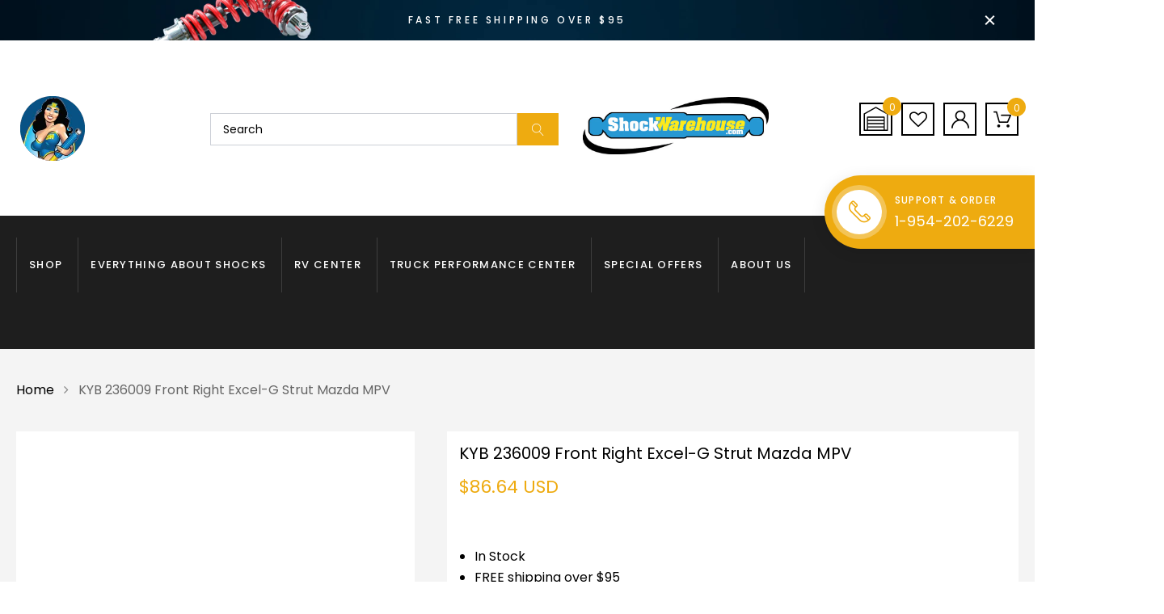

--- FILE ---
content_type: text/html; charset=utf-8
request_url: https://www.shockwarehouse.com/products/kyb-236009-front-right-excel-g-strut-mazda-mpv
body_size: 42460
content:
<!DOCTYPE html>
<!--[if IE 8]><html class="no-js lt-ie9" lang="en"> <![endif]-->
<!--[if IE 9 ]><html class="ie9 no-js"> <![endif]-->
<!--[if (gt IE 9)|!(IE)]><!--> <html class="no-js"> <!--<![endif]-->
<head><!-- ! Yoast SEO -->
    

  <!-- Basic page needs ================================================== -->
  <meta charset="utf-8">
  <meta http-equiv="X-UA-Compatible" content="IE=edge">
  
  <!-- Title and description ================================================== -->
  <title>
    KYB Strut 1989-1998 Mazda MPV Excel-G &ndash; ShockWarehouse
</title>


  <meta name="description" content="KYB Excel-G Strut 236009Upgrade your Mazda MPV&#39;s original ride comfort and handling with KYB&#39;s Excel-G Strut 236009. These struts are crafted to boost the precise control and responsiveness that your Mazda MPV was designed to deliver, offering a smooth and stable driving experience. KYB Excel-G Struts are built with qu">


  <!-- Helpers ================================================== -->


<link rel="canonical" href="https://www.shockwarehouse.com/products/kyb-236009-front-right-excel-g-strut-mazda-mpv">

  <meta name="viewport" content="width=device-width,initial-scale=1">
  <meta name="theme-color" content="#7fc9c4">
  <link rel="icon" href="//www.shockwarehouse.com/cdn/shop/t/29/assets/favicon.png?v=13809566287305511091756945857" type="image/png" sizes="16x16">
  <script nowprocket nitro-exclude type="text/javascript" id="sa-dynamic-optimization" data-uuid="a908c8a3-4560-4449-be5a-c1972fe75dd2" src="[data-uri]"></script>

<!-- BEGIN MerchantWidget Code -->

<script id='merchantWidgetScript'

        src="https://www.gstatic.com/shopping/merchant/merchantwidget.js"

        defer>

</script>

<script type="text/javascript">

  merchantWidgetScript.addEventListener('load', function () {

    merchantwidget.start({

     position: 'LEFT_BOTTOM'

   });

  });

</script>

<!-- END MerchantWidget Code -->

  <!-- Start of HubSpot Embed Code -->
<script type="text/javascript" id="hs-script-loader" async defer src="//js.hs-scripts.com/44582805.js"></script>
<!-- End of HubSpot Embed Code -->
  <style>
    :root {
      --engoc-primary-color: #eeab10;
      }
  </style>

  <!-- font -->
  




<script type="text/javascript">
  WebFontConfig = {
    google: { families: [ 
      
        'Poppins:100,200,300,400,500,600,700,800,900'
	  
    ] }
  };
  (function() {
    var wf = document.createElement('script');
    wf.src = ('https:' == document.location.protocol ? 'https' : 'http') +
      '://ajax.googleapis.com/ajax/libs/webfont/1/webfont.js';
    wf.type = 'text/javascript';
    wf.async = 'true';
    var s = document.getElementsByTagName('script')[0];
    s.parentNode.insertBefore(wf, s);
  })(); 
</script>


  <!-- CSS ================================================== -->
  
  <link href="//www.shockwarehouse.com/cdn/shop/t/29/assets/timber.scss.css?v=140345058232361879181767587021" rel="stylesheet" type="text/css" media="all" />
  
  

  <link href="//www.shockwarehouse.com/cdn/shop/t/29/assets/bootstrap.min.css?v=58317846754233540291756945857" rel="stylesheet" type="text/css" media="all" />
  <link href="//www.shockwarehouse.com/cdn/shop/t/29/assets/owl.theme.min.css?v=76336747879529463701756945857" rel="stylesheet" type="text/css" media="all" />
  <link href="//www.shockwarehouse.com/cdn/shop/t/29/assets/owl.transitions.min.css?v=50189016190907167501756945857" rel="stylesheet" type="text/css" media="all" />
  <link href="//www.shockwarehouse.com/cdn/shop/t/29/assets/owl.carousel.min.css?v=132019918830536283821756945857" rel="stylesheet" type="text/css" media="all" />
  <link href="//www.shockwarehouse.com/cdn/shop/t/29/assets/jquery.fancybox.min.css?v=19278034316635137701756945857" rel="stylesheet" type="text/css" media="all" />
  <link href="//www.shockwarehouse.com/cdn/shop/t/29/assets/threesixty.css?v=93179617682279135591756945857" rel="stylesheet" type="text/css" media="all" />
  <link href="//www.shockwarehouse.com/cdn/shop/t/29/assets/theme.css?v=103060347751085836911756945857" rel="stylesheet" type="text/css" media="all" />

  <link href="//www.shockwarehouse.com/cdn/shop/t/29/assets/engo-customize.scss.css?v=103589557332588812691756945857" rel="stylesheet" type="text/css" media="all" />
  
  <link href="//www.shockwarehouse.com/cdn/shop/t/29/assets/custom.css?v=111438073843163793521763068325" rel="stylesheet" type="text/css" media="all" />

  <!-- Header hook for plugins ================================================== -->
  <script>window.performance && window.performance.mark && window.performance.mark('shopify.content_for_header.start');</script><meta name="google-site-verification" content="QsQ0qPqNFlPBpk2Z9bjc70YvH3ERBNYVku-i9k2GHRQ">
<meta name="facebook-domain-verification" content="6f9lnq93j4eqgfbuk5wkrgz6j97y1y">
<meta id="shopify-digital-wallet" name="shopify-digital-wallet" content="/63775015144/digital_wallets/dialog">
<meta name="shopify-checkout-api-token" content="7927c43f685f9da9ea07fbf13ddc2ecc">
<meta id="in-context-paypal-metadata" data-shop-id="63775015144" data-venmo-supported="false" data-environment="production" data-locale="en_US" data-paypal-v4="true" data-currency="USD">
<link rel="alternate" type="application/json+oembed" href="https://www.shockwarehouse.com/products/kyb-236009-front-right-excel-g-strut-mazda-mpv.oembed">
<script async="async" src="/checkouts/internal/preloads.js?locale=en-US"></script>
<link rel="preconnect" href="https://shop.app" crossorigin="anonymous">
<script async="async" src="https://shop.app/checkouts/internal/preloads.js?locale=en-US&shop_id=63775015144" crossorigin="anonymous"></script>
<script id="apple-pay-shop-capabilities" type="application/json">{"shopId":63775015144,"countryCode":"US","currencyCode":"USD","merchantCapabilities":["supports3DS"],"merchantId":"gid:\/\/shopify\/Shop\/63775015144","merchantName":"ShockWarehouse","requiredBillingContactFields":["postalAddress","email","phone"],"requiredShippingContactFields":["postalAddress","email","phone"],"shippingType":"shipping","supportedNetworks":["visa","masterCard","amex","discover","elo","jcb"],"total":{"type":"pending","label":"ShockWarehouse","amount":"1.00"},"shopifyPaymentsEnabled":true,"supportsSubscriptions":true}</script>
<script id="shopify-features" type="application/json">{"accessToken":"7927c43f685f9da9ea07fbf13ddc2ecc","betas":["rich-media-storefront-analytics"],"domain":"www.shockwarehouse.com","predictiveSearch":true,"shopId":63775015144,"locale":"en"}</script>
<script>var Shopify = Shopify || {};
Shopify.shop = "shockwarehouse.myshopify.com";
Shopify.locale = "en";
Shopify.currency = {"active":"USD","rate":"1.0"};
Shopify.country = "US";
Shopify.theme = {"name":"NEW THEME (with Convermax) SC Product Cart fix","id":150345318632,"schema_name":"Shockwarehouse","schema_version":"1.0.2","theme_store_id":null,"role":"main"};
Shopify.theme.handle = "null";
Shopify.theme.style = {"id":null,"handle":null};
Shopify.cdnHost = "www.shockwarehouse.com/cdn";
Shopify.routes = Shopify.routes || {};
Shopify.routes.root = "/";</script>
<script type="module">!function(o){(o.Shopify=o.Shopify||{}).modules=!0}(window);</script>
<script>!function(o){function n(){var o=[];function n(){o.push(Array.prototype.slice.apply(arguments))}return n.q=o,n}var t=o.Shopify=o.Shopify||{};t.loadFeatures=n(),t.autoloadFeatures=n()}(window);</script>
<script>
  window.ShopifyPay = window.ShopifyPay || {};
  window.ShopifyPay.apiHost = "shop.app\/pay";
  window.ShopifyPay.redirectState = null;
</script>
<script id="shop-js-analytics" type="application/json">{"pageType":"product"}</script>
<script defer="defer" async type="module" src="//www.shockwarehouse.com/cdn/shopifycloud/shop-js/modules/v2/client.init-shop-cart-sync_BdyHc3Nr.en.esm.js"></script>
<script defer="defer" async type="module" src="//www.shockwarehouse.com/cdn/shopifycloud/shop-js/modules/v2/chunk.common_Daul8nwZ.esm.js"></script>
<script type="module">
  await import("//www.shockwarehouse.com/cdn/shopifycloud/shop-js/modules/v2/client.init-shop-cart-sync_BdyHc3Nr.en.esm.js");
await import("//www.shockwarehouse.com/cdn/shopifycloud/shop-js/modules/v2/chunk.common_Daul8nwZ.esm.js");

  window.Shopify.SignInWithShop?.initShopCartSync?.({"fedCMEnabled":true,"windoidEnabled":true});

</script>
<script defer="defer" async type="module" src="//www.shockwarehouse.com/cdn/shopifycloud/shop-js/modules/v2/client.payment-terms_MV4M3zvL.en.esm.js"></script>
<script defer="defer" async type="module" src="//www.shockwarehouse.com/cdn/shopifycloud/shop-js/modules/v2/chunk.common_Daul8nwZ.esm.js"></script>
<script defer="defer" async type="module" src="//www.shockwarehouse.com/cdn/shopifycloud/shop-js/modules/v2/chunk.modal_CQq8HTM6.esm.js"></script>
<script type="module">
  await import("//www.shockwarehouse.com/cdn/shopifycloud/shop-js/modules/v2/client.payment-terms_MV4M3zvL.en.esm.js");
await import("//www.shockwarehouse.com/cdn/shopifycloud/shop-js/modules/v2/chunk.common_Daul8nwZ.esm.js");
await import("//www.shockwarehouse.com/cdn/shopifycloud/shop-js/modules/v2/chunk.modal_CQq8HTM6.esm.js");

  
</script>
<script>
  window.Shopify = window.Shopify || {};
  if (!window.Shopify.featureAssets) window.Shopify.featureAssets = {};
  window.Shopify.featureAssets['shop-js'] = {"shop-cart-sync":["modules/v2/client.shop-cart-sync_QYOiDySF.en.esm.js","modules/v2/chunk.common_Daul8nwZ.esm.js"],"init-fed-cm":["modules/v2/client.init-fed-cm_DchLp9rc.en.esm.js","modules/v2/chunk.common_Daul8nwZ.esm.js"],"shop-button":["modules/v2/client.shop-button_OV7bAJc5.en.esm.js","modules/v2/chunk.common_Daul8nwZ.esm.js"],"init-windoid":["modules/v2/client.init-windoid_DwxFKQ8e.en.esm.js","modules/v2/chunk.common_Daul8nwZ.esm.js"],"shop-cash-offers":["modules/v2/client.shop-cash-offers_DWtL6Bq3.en.esm.js","modules/v2/chunk.common_Daul8nwZ.esm.js","modules/v2/chunk.modal_CQq8HTM6.esm.js"],"shop-toast-manager":["modules/v2/client.shop-toast-manager_CX9r1SjA.en.esm.js","modules/v2/chunk.common_Daul8nwZ.esm.js"],"init-shop-email-lookup-coordinator":["modules/v2/client.init-shop-email-lookup-coordinator_UhKnw74l.en.esm.js","modules/v2/chunk.common_Daul8nwZ.esm.js"],"pay-button":["modules/v2/client.pay-button_DzxNnLDY.en.esm.js","modules/v2/chunk.common_Daul8nwZ.esm.js"],"avatar":["modules/v2/client.avatar_BTnouDA3.en.esm.js"],"init-shop-cart-sync":["modules/v2/client.init-shop-cart-sync_BdyHc3Nr.en.esm.js","modules/v2/chunk.common_Daul8nwZ.esm.js"],"shop-login-button":["modules/v2/client.shop-login-button_D8B466_1.en.esm.js","modules/v2/chunk.common_Daul8nwZ.esm.js","modules/v2/chunk.modal_CQq8HTM6.esm.js"],"init-customer-accounts-sign-up":["modules/v2/client.init-customer-accounts-sign-up_C8fpPm4i.en.esm.js","modules/v2/client.shop-login-button_D8B466_1.en.esm.js","modules/v2/chunk.common_Daul8nwZ.esm.js","modules/v2/chunk.modal_CQq8HTM6.esm.js"],"init-shop-for-new-customer-accounts":["modules/v2/client.init-shop-for-new-customer-accounts_CVTO0Ztu.en.esm.js","modules/v2/client.shop-login-button_D8B466_1.en.esm.js","modules/v2/chunk.common_Daul8nwZ.esm.js","modules/v2/chunk.modal_CQq8HTM6.esm.js"],"init-customer-accounts":["modules/v2/client.init-customer-accounts_dRgKMfrE.en.esm.js","modules/v2/client.shop-login-button_D8B466_1.en.esm.js","modules/v2/chunk.common_Daul8nwZ.esm.js","modules/v2/chunk.modal_CQq8HTM6.esm.js"],"shop-follow-button":["modules/v2/client.shop-follow-button_CkZpjEct.en.esm.js","modules/v2/chunk.common_Daul8nwZ.esm.js","modules/v2/chunk.modal_CQq8HTM6.esm.js"],"lead-capture":["modules/v2/client.lead-capture_BntHBhfp.en.esm.js","modules/v2/chunk.common_Daul8nwZ.esm.js","modules/v2/chunk.modal_CQq8HTM6.esm.js"],"checkout-modal":["modules/v2/client.checkout-modal_CfxcYbTm.en.esm.js","modules/v2/chunk.common_Daul8nwZ.esm.js","modules/v2/chunk.modal_CQq8HTM6.esm.js"],"shop-login":["modules/v2/client.shop-login_Da4GZ2H6.en.esm.js","modules/v2/chunk.common_Daul8nwZ.esm.js","modules/v2/chunk.modal_CQq8HTM6.esm.js"],"payment-terms":["modules/v2/client.payment-terms_MV4M3zvL.en.esm.js","modules/v2/chunk.common_Daul8nwZ.esm.js","modules/v2/chunk.modal_CQq8HTM6.esm.js"]};
</script>
<script>(function() {
  var isLoaded = false;
  function asyncLoad() {
    if (isLoaded) return;
    isLoaded = true;
    var urls = ["https:\/\/d23dclunsivw3h.cloudfront.net\/redirect-app.js?shop=shockwarehouse.myshopify.com","https:\/\/cdn.rebuyengine.com\/onsite\/js\/rebuy.js?shop=shockwarehouse.myshopify.com","https:\/\/cdn.rebuyengine.com\/onsite\/js\/rebuy.js?shop=shockwarehouse.myshopify.com"];
    for (var i = 0; i < urls.length; i++) {
      var s = document.createElement('script');
      s.type = 'text/javascript';
      s.async = true;
      s.src = urls[i];
      var x = document.getElementsByTagName('script')[0];
      x.parentNode.insertBefore(s, x);
    }
  };
  if(window.attachEvent) {
    window.attachEvent('onload', asyncLoad);
  } else {
    window.addEventListener('load', asyncLoad, false);
  }
})();</script>
<script id="__st">var __st={"a":63775015144,"offset":-18000,"reqid":"7b9d496e-9594-477c-8661-a4aa6d4ac4f4-1769007315","pageurl":"www.shockwarehouse.com\/products\/kyb-236009-front-right-excel-g-strut-mazda-mpv","u":"345edb3d613d","p":"product","rtyp":"product","rid":7805135683816};</script>
<script>window.ShopifyPaypalV4VisibilityTracking = true;</script>
<script id="captcha-bootstrap">!function(){'use strict';const t='contact',e='account',n='new_comment',o=[[t,t],['blogs',n],['comments',n],[t,'customer']],c=[[e,'customer_login'],[e,'guest_login'],[e,'recover_customer_password'],[e,'create_customer']],r=t=>t.map((([t,e])=>`form[action*='/${t}']:not([data-nocaptcha='true']) input[name='form_type'][value='${e}']`)).join(','),a=t=>()=>t?[...document.querySelectorAll(t)].map((t=>t.form)):[];function s(){const t=[...o],e=r(t);return a(e)}const i='password',u='form_key',d=['recaptcha-v3-token','g-recaptcha-response','h-captcha-response',i],f=()=>{try{return window.sessionStorage}catch{return}},m='__shopify_v',_=t=>t.elements[u];function p(t,e,n=!1){try{const o=window.sessionStorage,c=JSON.parse(o.getItem(e)),{data:r}=function(t){const{data:e,action:n}=t;return t[m]||n?{data:e,action:n}:{data:t,action:n}}(c);for(const[e,n]of Object.entries(r))t.elements[e]&&(t.elements[e].value=n);n&&o.removeItem(e)}catch(o){console.error('form repopulation failed',{error:o})}}const l='form_type',E='cptcha';function T(t){t.dataset[E]=!0}const w=window,h=w.document,L='Shopify',v='ce_forms',y='captcha';let A=!1;((t,e)=>{const n=(g='f06e6c50-85a8-45c8-87d0-21a2b65856fe',I='https://cdn.shopify.com/shopifycloud/storefront-forms-hcaptcha/ce_storefront_forms_captcha_hcaptcha.v1.5.2.iife.js',D={infoText:'Protected by hCaptcha',privacyText:'Privacy',termsText:'Terms'},(t,e,n)=>{const o=w[L][v],c=o.bindForm;if(c)return c(t,g,e,D).then(n);var r;o.q.push([[t,g,e,D],n]),r=I,A||(h.body.append(Object.assign(h.createElement('script'),{id:'captcha-provider',async:!0,src:r})),A=!0)});var g,I,D;w[L]=w[L]||{},w[L][v]=w[L][v]||{},w[L][v].q=[],w[L][y]=w[L][y]||{},w[L][y].protect=function(t,e){n(t,void 0,e),T(t)},Object.freeze(w[L][y]),function(t,e,n,w,h,L){const[v,y,A,g]=function(t,e,n){const i=e?o:[],u=t?c:[],d=[...i,...u],f=r(d),m=r(i),_=r(d.filter((([t,e])=>n.includes(e))));return[a(f),a(m),a(_),s()]}(w,h,L),I=t=>{const e=t.target;return e instanceof HTMLFormElement?e:e&&e.form},D=t=>v().includes(t);t.addEventListener('submit',(t=>{const e=I(t);if(!e)return;const n=D(e)&&!e.dataset.hcaptchaBound&&!e.dataset.recaptchaBound,o=_(e),c=g().includes(e)&&(!o||!o.value);(n||c)&&t.preventDefault(),c&&!n&&(function(t){try{if(!f())return;!function(t){const e=f();if(!e)return;const n=_(t);if(!n)return;const o=n.value;o&&e.removeItem(o)}(t);const e=Array.from(Array(32),(()=>Math.random().toString(36)[2])).join('');!function(t,e){_(t)||t.append(Object.assign(document.createElement('input'),{type:'hidden',name:u})),t.elements[u].value=e}(t,e),function(t,e){const n=f();if(!n)return;const o=[...t.querySelectorAll(`input[type='${i}']`)].map((({name:t})=>t)),c=[...d,...o],r={};for(const[a,s]of new FormData(t).entries())c.includes(a)||(r[a]=s);n.setItem(e,JSON.stringify({[m]:1,action:t.action,data:r}))}(t,e)}catch(e){console.error('failed to persist form',e)}}(e),e.submit())}));const S=(t,e)=>{t&&!t.dataset[E]&&(n(t,e.some((e=>e===t))),T(t))};for(const o of['focusin','change'])t.addEventListener(o,(t=>{const e=I(t);D(e)&&S(e,y())}));const B=e.get('form_key'),M=e.get(l),P=B&&M;t.addEventListener('DOMContentLoaded',(()=>{const t=y();if(P)for(const e of t)e.elements[l].value===M&&p(e,B);[...new Set([...A(),...v().filter((t=>'true'===t.dataset.shopifyCaptcha))])].forEach((e=>S(e,t)))}))}(h,new URLSearchParams(w.location.search),n,t,e,['guest_login'])})(!0,!0)}();</script>
<script integrity="sha256-4kQ18oKyAcykRKYeNunJcIwy7WH5gtpwJnB7kiuLZ1E=" data-source-attribution="shopify.loadfeatures" defer="defer" src="//www.shockwarehouse.com/cdn/shopifycloud/storefront/assets/storefront/load_feature-a0a9edcb.js" crossorigin="anonymous"></script>
<script crossorigin="anonymous" defer="defer" src="//www.shockwarehouse.com/cdn/shopifycloud/storefront/assets/shopify_pay/storefront-65b4c6d7.js?v=20250812"></script>
<script data-source-attribution="shopify.dynamic_checkout.dynamic.init">var Shopify=Shopify||{};Shopify.PaymentButton=Shopify.PaymentButton||{isStorefrontPortableWallets:!0,init:function(){window.Shopify.PaymentButton.init=function(){};var t=document.createElement("script");t.src="https://www.shockwarehouse.com/cdn/shopifycloud/portable-wallets/latest/portable-wallets.en.js",t.type="module",document.head.appendChild(t)}};
</script>
<script data-source-attribution="shopify.dynamic_checkout.buyer_consent">
  function portableWalletsHideBuyerConsent(e){var t=document.getElementById("shopify-buyer-consent"),n=document.getElementById("shopify-subscription-policy-button");t&&n&&(t.classList.add("hidden"),t.setAttribute("aria-hidden","true"),n.removeEventListener("click",e))}function portableWalletsShowBuyerConsent(e){var t=document.getElementById("shopify-buyer-consent"),n=document.getElementById("shopify-subscription-policy-button");t&&n&&(t.classList.remove("hidden"),t.removeAttribute("aria-hidden"),n.addEventListener("click",e))}window.Shopify?.PaymentButton&&(window.Shopify.PaymentButton.hideBuyerConsent=portableWalletsHideBuyerConsent,window.Shopify.PaymentButton.showBuyerConsent=portableWalletsShowBuyerConsent);
</script>
<script data-source-attribution="shopify.dynamic_checkout.cart.bootstrap">document.addEventListener("DOMContentLoaded",(function(){function t(){return document.querySelector("shopify-accelerated-checkout-cart, shopify-accelerated-checkout")}if(t())Shopify.PaymentButton.init();else{new MutationObserver((function(e,n){t()&&(Shopify.PaymentButton.init(),n.disconnect())})).observe(document.body,{childList:!0,subtree:!0})}}));
</script>
<link id="shopify-accelerated-checkout-styles" rel="stylesheet" media="screen" href="https://www.shockwarehouse.com/cdn/shopifycloud/portable-wallets/latest/accelerated-checkout-backwards-compat.css" crossorigin="anonymous">
<style id="shopify-accelerated-checkout-cart">
        #shopify-buyer-consent {
  margin-top: 1em;
  display: inline-block;
  width: 100%;
}

#shopify-buyer-consent.hidden {
  display: none;
}

#shopify-subscription-policy-button {
  background: none;
  border: none;
  padding: 0;
  text-decoration: underline;
  font-size: inherit;
  cursor: pointer;
}

#shopify-subscription-policy-button::before {
  box-shadow: none;
}

      </style>

<script>window.performance && window.performance.mark && window.performance.mark('shopify.content_for_header.end');</script>

<script>
    window.BOLD = window.BOLD || {};
        window.BOLD.options = window.BOLD.options || {};
        window.BOLD.options.settings = window.BOLD.options.settings || {};
        window.BOLD.options.settings.v1_variant_mode = window.BOLD.options.settings.v1_variant_mode || true;
        window.BOLD.options.settings.hybrid_fix_auto_insert_inputs =
        window.BOLD.options.settings.hybrid_fix_auto_insert_inputs || true;
</script>

<script>window.BOLD = window.BOLD || {};
    window.BOLD.common = window.BOLD.common || {};
    window.BOLD.common.Shopify = window.BOLD.common.Shopify || {};
    window.BOLD.common.Shopify.shop = {
      domain: 'www.shockwarehouse.com',
      permanent_domain: 'shockwarehouse.myshopify.com',
      url: 'https://www.shockwarehouse.com',
      secure_url: 'https://www.shockwarehouse.com',money_format: "${{amount}}",currency: "USD"
    };
    window.BOLD.common.Shopify.customer = {
      id: null,
      tags: null,
    };
    window.BOLD.common.Shopify.cart = {"note":null,"attributes":{},"original_total_price":0,"total_price":0,"total_discount":0,"total_weight":0.0,"item_count":0,"items":[],"requires_shipping":false,"currency":"USD","items_subtotal_price":0,"cart_level_discount_applications":[],"checkout_charge_amount":0};
    window.BOLD.common.template = 'product';window.BOLD.common.Shopify.formatMoney = function(money, format) {
        function n(t, e) {
            return "undefined" == typeof t ? e : t
        }
        function r(t, e, r, i) {
            if (e = n(e, 2),
                r = n(r, ","),
                i = n(i, "."),
            isNaN(t) || null == t)
                return 0;
            t = (t / 100).toFixed(e);
            var o = t.split(".")
                , a = o[0].replace(/(\d)(?=(\d\d\d)+(?!\d))/g, "$1" + r)
                , s = o[1] ? i + o[1] : "";
            return a + s
        }
        "string" == typeof money && (money = money.replace(".", ""));
        var i = ""
            , o = /\{\{\s*(\w+)\s*\}\}/
            , a = format || window.BOLD.common.Shopify.shop.money_format || window.Shopify.money_format || "$ {{ amount }}";
        switch (a.match(o)[1]) {
            case "amount":
                i = r(money, 2, ",", ".");
                break;
            case "amount_no_decimals":
                i = r(money, 0, ",", ".");
                break;
            case "amount_with_comma_separator":
                i = r(money, 2, ".", ",");
                break;
            case "amount_no_decimals_with_comma_separator":
                i = r(money, 0, ".", ",");
                break;
            case "amount_with_space_separator":
                i = r(money, 2, " ", ",");
                break;
            case "amount_no_decimals_with_space_separator":
                i = r(money, 0, " ", ",");
                break;
            case "amount_with_apostrophe_separator":
                i = r(money, 2, "'", ".");
                break;
        }
        return a.replace(o, i);
    };
    window.BOLD.common.Shopify.saveProduct = function (handle, product) {
      if (typeof handle === 'string' && typeof window.BOLD.common.Shopify.products[handle] === 'undefined') {
        if (typeof product === 'number') {
          window.BOLD.common.Shopify.handles[product] = handle;
          product = { id: product };
        }
        window.BOLD.common.Shopify.products[handle] = product;
      }
    };
    window.BOLD.common.Shopify.saveVariant = function (variant_id, variant) {
      if (typeof variant_id === 'number' && typeof window.BOLD.common.Shopify.variants[variant_id] === 'undefined') {
        window.BOLD.common.Shopify.variants[variant_id] = variant;
      }
    };window.BOLD.common.Shopify.products = window.BOLD.common.Shopify.products || {};
    window.BOLD.common.Shopify.variants = window.BOLD.common.Shopify.variants || {};
    window.BOLD.common.Shopify.handles = window.BOLD.common.Shopify.handles || {};window.BOLD.common.Shopify.handle = "kyb-236009-front-right-excel-g-strut-mazda-mpv"
window.BOLD.common.Shopify.saveProduct("kyb-236009-front-right-excel-g-strut-mazda-mpv", 7805135683816);window.BOLD.common.Shopify.saveVariant(43239651934440, { product_id: 7805135683816, product_handle: "kyb-236009-front-right-excel-g-strut-mazda-mpv", price: 8664, group_id: '', csp_metafield: {}});window.BOLD.apps_installed = {"Product Options":2} || {};window.BOLD.common.Shopify.metafields = window.BOLD.common.Shopify.metafields || {};window.BOLD.common.Shopify.metafields["bold_rp"] = {};window.BOLD.common.Shopify.metafields["bold_csp_defaults"] = {};window.BOLD.common.cacheParams = window.BOLD.common.cacheParams || {};
</script>

<link href="//www.shockwarehouse.com/cdn/shop/t/29/assets/bold-options.css?v=66469367875445468221763744693" rel="stylesheet" type="text/css" media="all" />
<script src="https://options.shopapps.site/js/options.js" type="text/javascript"></script>
<script>
    window.BOLD.common.cacheParams.options = 1768936532;
</script>
  <!-- /snippets/oldIE-js.liquid -->


<!--[if lt IE 9]>
<script src="//cdnjs.cloudflare.com/ajax/libs/html5shiv/3.7.2/html5shiv.min.js" type="text/javascript"></script>
<script src="//www.shockwarehouse.com/cdn/shop/t/29/assets/respond.min.js?v=26634" type="text/javascript"></script>
<link href="//www.shockwarehouse.com/cdn/shop/t/29/assets/respond-proxy.html" id="respond-proxy" rel="respond-proxy" />
<link href="//www.shockwarehouse.com/search?q=9f87afdb3e625d2de6006bd55e91da7d" id="respond-redirect" rel="respond-redirect" />
<script src="//www.shockwarehouse.com/search?q=9f87afdb3e625d2de6006bd55e91da7d" type="text/javascript"></script>
<![endif]-->



  <script src="//ajax.googleapis.com/ajax/libs/jquery/1.11.0/jquery.min.js" type="text/javascript"></script>
  <script src="//www.shockwarehouse.com/cdn/shopifycloud/storefront/assets/themes_support/api.jquery-7ab1a3a4.js" type="text/javascript"></script>
  <script src="//www.shockwarehouse.com/cdn/shop/t/29/assets/modernizr-2.8.3.min.js?v=174727525422211915231756945857" type="text/javascript"></script>
  <script src="//www.shockwarehouse.com/cdn/shopifycloud/storefront/assets/themes_support/option_selection-b017cd28.js" type="text/javascript"></script>


  <script>
    window.ajax_cart = true;
    window.money_format = '${{amount}} USD';
    window.shop_currency = 'USD';
    window.show_multiple_currencies = true;
    window.loading_url = "//www.shockwarehouse.com/cdn/shop/t/29/assets/loader.gif?v=9076874988191347041756945857";
    window.use_color_swatch = true;
    window.product_image_resize = true;
    window.enable_sidebar_multiple_choice = true;

    window.file_url = "//www.shockwarehouse.com/cdn/shop/files/?v=26634";
    window.asset_url = "";
    window.images_size = {
      is_crop: true,
      ratio_width : 1,
      ratio_height : 1,
    };
    window.inventory_text = {
      in_stock: "In Stock",
      many_in_stock: "Translation missing: en.products.product.many_in_stock",
      out_of_stock: "Out of Stock",
      add_to_cart: "Add to Cart",
      sold_out: "Out of Stock",
      unavailable: "Unavailable"
    };

    window.sidebar_toggle = {
      show_sidebar_toggle: "Translation missing: en.general.sidebar_toggle.show_sidebar_toggle",
      hide_sidebar_toggle: "Translation missing: en.general.sidebar_toggle.hide_sidebar_toggle"
    };

  </script>

  
  

  

<meta name="google-site-verification" content="ng0KyNw-1OvJCjTsp_H0cq4DH65PuXrR_uV5uKURiJI" /><meta name="p:domain_verify" content="6c556c4d07fb84272d463a966672d589"/>
<!-- Hotjar Tracking Code for Shockwarehouse -->
<script>
    (function(h,o,t,j,a,r){
        h.hj=h.hj||function(){(h.hj.q=h.hj.q||[]).push(arguments)};
        h._hjSettings={hjid:6427855,hjsv:6};
        a=o.getElementsByTagName('head')[0];
        r=o.createElement('script');r.async=1;
        r.src=t+h._hjSettings.hjid+j+h._hjSettings.hjsv;
        a.appendChild(r);
    })(window,document,'https://static.hotjar.com/c/hotjar-','.js?sv=');
</script>
<!-- BEGIN app block: shopify://apps/klaviyo-email-marketing-sms/blocks/klaviyo-onsite-embed/2632fe16-c075-4321-a88b-50b567f42507 -->












  <script async src="https://static.klaviyo.com/onsite/js/RsqGKM/klaviyo.js?company_id=RsqGKM"></script>
  <script>!function(){if(!window.klaviyo){window._klOnsite=window._klOnsite||[];try{window.klaviyo=new Proxy({},{get:function(n,i){return"push"===i?function(){var n;(n=window._klOnsite).push.apply(n,arguments)}:function(){for(var n=arguments.length,o=new Array(n),w=0;w<n;w++)o[w]=arguments[w];var t="function"==typeof o[o.length-1]?o.pop():void 0,e=new Promise((function(n){window._klOnsite.push([i].concat(o,[function(i){t&&t(i),n(i)}]))}));return e}}})}catch(n){window.klaviyo=window.klaviyo||[],window.klaviyo.push=function(){var n;(n=window._klOnsite).push.apply(n,arguments)}}}}();</script>

  
    <script id="viewed_product">
      if (item == null) {
        var _learnq = _learnq || [];

        var MetafieldReviews = null
        var MetafieldYotpoRating = null
        var MetafieldYotpoCount = null
        var MetafieldLooxRating = null
        var MetafieldLooxCount = null
        var okendoProduct = null
        var okendoProductReviewCount = null
        var okendoProductReviewAverageValue = null
        try {
          // The following fields are used for Customer Hub recently viewed in order to add reviews.
          // This information is not part of __kla_viewed. Instead, it is part of __kla_viewed_reviewed_items
          MetafieldReviews = {};
          MetafieldYotpoRating = null
          MetafieldYotpoCount = null
          MetafieldLooxRating = null
          MetafieldLooxCount = null

          okendoProduct = null
          // If the okendo metafield is not legacy, it will error, which then requires the new json formatted data
          if (okendoProduct && 'error' in okendoProduct) {
            okendoProduct = null
          }
          okendoProductReviewCount = okendoProduct ? okendoProduct.reviewCount : null
          okendoProductReviewAverageValue = okendoProduct ? okendoProduct.reviewAverageValue : null
        } catch (error) {
          console.error('Error in Klaviyo onsite reviews tracking:', error);
        }

        var item = {
          Name: "KYB 236009 Front Right Excel-G Strut Mazda MPV",
          ProductID: 7805135683816,
          Categories: ["Best Selling Products","Best selling products","Catalog","KYB","KYB Excel-G Twin-Tube OE Replacement Shocks","Mazda Suspension Upgrades","New products","Newest Products","Non-Bundles","Suspension and Shocks","Van Struts"],
          ImageURL: "https://www.shockwarehouse.com/cdn/shop/products/236009_grande.jpg?v=1695267031",
          URL: "https://www.shockwarehouse.com/products/kyb-236009-front-right-excel-g-strut-mazda-mpv",
          Brand: "KYB",
          Price: "$86.64",
          Value: "86.64",
          CompareAtPrice: "$0.00"
        };
        _learnq.push(['track', 'Viewed Product', item]);
        _learnq.push(['trackViewedItem', {
          Title: item.Name,
          ItemId: item.ProductID,
          Categories: item.Categories,
          ImageUrl: item.ImageURL,
          Url: item.URL,
          Metadata: {
            Brand: item.Brand,
            Price: item.Price,
            Value: item.Value,
            CompareAtPrice: item.CompareAtPrice
          },
          metafields:{
            reviews: MetafieldReviews,
            yotpo:{
              rating: MetafieldYotpoRating,
              count: MetafieldYotpoCount,
            },
            loox:{
              rating: MetafieldLooxRating,
              count: MetafieldLooxCount,
            },
            okendo: {
              rating: okendoProductReviewAverageValue,
              count: okendoProductReviewCount,
            }
          }
        }]);
      }
    </script>
  




  <script>
    window.klaviyoReviewsProductDesignMode = false
  </script>







<!-- END app block --><!-- BEGIN app block: shopify://apps/hulk-form-builder/blocks/app-embed/b6b8dd14-356b-4725-a4ed-77232212b3c3 --><!-- BEGIN app snippet: hulkapps-formbuilder-theme-ext --><script type="text/javascript">
  
  if (typeof window.formbuilder_customer != "object") {
        window.formbuilder_customer = {}
  }

  window.hulkFormBuilder = {
    form_data: {},
    shop_data: {"shop_Fl1K9Dd_9sjAoBl_Z7bkNw":{"shop_uuid":"Fl1K9Dd_9sjAoBl_Z7bkNw","shop_timezone":"America\/New_York","shop_id":69703,"shop_is_after_submit_enabled":true,"shop_shopify_plan":"Shopify Plus","shop_shopify_domain":"shockwarehouse.myshopify.com","shop_created_at":"2022-08-15T19:52:00.863-05:00","is_skip_metafield":false,"shop_deleted":false,"shop_disabled":false}},
    settings_data: {"shop_settings":{"shop_customise_msgs":[],"default_customise_msgs":{"is_required":"is required","thank_you":"Thank you! The form was submitted successfully.","processing":"Processing...","valid_data":"Please provide valid data","valid_email":"Provide valid email format","valid_tags":"HTML Tags are not allowed","valid_phone":"Provide valid phone number","valid_captcha":"Please provide valid captcha response","valid_url":"Provide valid URL","only_number_alloud":"Provide valid number in","number_less":"must be less than","number_more":"must be more than","image_must_less":"Image must be less than 20MB","image_number":"Images allowed","image_extension":"Invalid extension! Please provide image file","error_image_upload":"Error in image upload. Please try again.","error_file_upload":"Error in file upload. Please try again.","your_response":"Your response","error_form_submit":"Error occur.Please try again after sometime.","email_submitted":"Form with this email is already submitted","invalid_email_by_zerobounce":"The email address you entered appears to be invalid. Please check it and try again.","download_file":"Download file","card_details_invalid":"Your card details are invalid","card_details":"Card details","please_enter_card_details":"Please enter card details","card_number":"Card number","exp_mm":"Exp MM","exp_yy":"Exp YY","crd_cvc":"CVV","payment_value":"Payment amount","please_enter_payment_amount":"Please enter payment amount","address1":"Address line 1","address2":"Address line 2","city":"City","province":"Province","zipcode":"Zip code","country":"Country","blocked_domain":"This form does not accept addresses from","file_must_less":"File must be less than 20MB","file_extension":"Invalid extension! Please provide file","only_file_number_alloud":"files allowed","previous":"Previous","next":"Next","must_have_a_input":"Please enter at least one field.","please_enter_required_data":"Please enter required data","atleast_one_special_char":"Include at least one special character","atleast_one_lowercase_char":"Include at least one lowercase character","atleast_one_uppercase_char":"Include at least one uppercase character","atleast_one_number":"Include at least one number","must_have_8_chars":"Must have 8 characters long","be_between_8_and_12_chars":"Be between 8 and 12 characters long","please_select":"Please Select","phone_submitted":"Form with this phone number is already submitted","user_res_parse_error":"Error while submitting the form","valid_same_values":"values must be same","product_choice_clear_selection":"Clear Selection","picture_choice_clear_selection":"Clear Selection","remove_all_for_file_image_upload":"Remove All","invalid_file_type_for_image_upload":"You can't upload files of this type.","invalid_file_type_for_signature_upload":"You can't upload files of this type.","max_files_exceeded_for_file_upload":"You can not upload any more files.","max_files_exceeded_for_image_upload":"You can not upload any more files.","file_already_exist":"File already uploaded","max_limit_exceed":"You have added the maximum number of text fields.","cancel_upload_for_file_upload":"Cancel upload","cancel_upload_for_image_upload":"Cancel upload","cancel_upload_for_signature_upload":"Cancel upload"},"shop_blocked_domains":[]}},
    features_data: {"shop_plan_features":{"shop_plan_features":["unlimited-forms","full-design-customization","export-form-submissions","multiple-recipients-for-form-submissions","multiple-admin-notifications","enable-captcha","unlimited-file-uploads","save-submitted-form-data","set-auto-response-message","conditional-logic","form-banner","save-as-draft-facility","include-user-response-in-admin-email","disable-form-submission","file-upload"]}},
    shop: null,
    shop_id: null,
    plan_features: null,
    validateDoubleQuotes: false,
    assets: {
      extraFunctions: "https://cdn.shopify.com/extensions/019bb5ee-ec40-7527-955d-c1b8751eb060/form-builder-by-hulkapps-50/assets/extra-functions.js",
      extraStyles: "https://cdn.shopify.com/extensions/019bb5ee-ec40-7527-955d-c1b8751eb060/form-builder-by-hulkapps-50/assets/extra-styles.css",
      bootstrapStyles: "https://cdn.shopify.com/extensions/019bb5ee-ec40-7527-955d-c1b8751eb060/form-builder-by-hulkapps-50/assets/theme-app-extension-bootstrap.css"
    },
    translations: {
      htmlTagNotAllowed: "HTML Tags are not allowed",
      sqlQueryNotAllowed: "SQL Queries are not allowed",
      doubleQuoteNotAllowed: "Double quotes are not allowed",
      vorwerkHttpWwwNotAllowed: "The words \u0026#39;http\u0026#39; and \u0026#39;www\u0026#39; are not allowed. Please remove them and try again.",
      maxTextFieldsReached: "You have added the maximum number of text fields.",
      avoidNegativeWords: "Avoid negative words: Don\u0026#39;t use negative words in your contact message.",
      customDesignOnly: "This form is for custom designs requests. For general inquiries please contact our team at info@stagheaddesigns.com",
      zerobounceApiErrorMsg: "We couldn\u0026#39;t verify your email due to a technical issue. Please try again later.",
    }

  }

  

  window.FbThemeAppExtSettingsHash = {}
  
</script><!-- END app snippet --><!-- END app block --><!-- BEGIN app block: shopify://apps/stape-conversion-tracking/blocks/gtm/7e13c847-7971-409d-8fe0-29ec14d5f048 --><script>
  window.lsData = {};
  window.dataLayer = window.dataLayer || [];
  window.addEventListener("message", (event) => {
    if (event.data?.event) {
      window.dataLayer.push(event.data);
    }
  });
  window.dataShopStape = {
    shop: "www.shockwarehouse.com",
    shopId: "63775015144",
  }
</script>

<!-- END app block --><!-- BEGIN app block: shopify://apps/sc-product-options/blocks/app-embed/873c9b74-306d-4f83-b58b-a2f5043d2187 --><!-- BEGIN app snippet: bold-options-hybrid -->
<script>
    window.BOLD = window.BOLD || {};
        window.BOLD.options = window.BOLD.options || {};
        window.BOLD.options.settings = window.BOLD.options.settings || {};
        window.BOLD.options.settings.v1_variant_mode = window.BOLD.options.settings.v1_variant_mode || true;
        window.BOLD.options.settings.hybrid_fix_auto_insert_inputs =
        window.BOLD.options.settings.hybrid_fix_auto_insert_inputs || true;
</script>
<!-- END app snippet --><!-- BEGIN app snippet: bold-common --><script>window.BOLD = window.BOLD || {};
    window.BOLD.common = window.BOLD.common || {};
    window.BOLD.common.Shopify = window.BOLD.common.Shopify || {};
    window.BOLD.common.Shopify.shop = {
      domain: 'www.shockwarehouse.com',
      permanent_domain: 'shockwarehouse.myshopify.com',
      url: 'https://www.shockwarehouse.com',
      secure_url: 'https://www.shockwarehouse.com',money_format: "${{amount}}",currency: "USD"
    };
    window.BOLD.common.Shopify.customer = {
      id: null,
      tags: null,
    };
    window.BOLD.common.Shopify.cart = {"note":null,"attributes":{},"original_total_price":0,"total_price":0,"total_discount":0,"total_weight":0.0,"item_count":0,"items":[],"requires_shipping":false,"currency":"USD","items_subtotal_price":0,"cart_level_discount_applications":[],"checkout_charge_amount":0};
    window.BOLD.common.template = 'product';window.BOLD.common.Shopify.formatMoney = function(money, format) {
        function n(t, e) {
            return "undefined" == typeof t ? e : t
        }
        function r(t, e, r, i) {
            if (e = n(e, 2),
                r = n(r, ","),
                i = n(i, "."),
            isNaN(t) || null == t)
                return 0;
            t = (t / 100).toFixed(e);
            var o = t.split(".")
                , a = o[0].replace(/(\d)(?=(\d\d\d)+(?!\d))/g, "$1" + r)
                , s = o[1] ? i + o[1] : "";
            return a + s
        }
        "string" == typeof money && (money = money.replace(".", ""));
        var i = ""
            , o = /\{\{\s*(\w+)\s*\}\}/
            , a = format || window.BOLD.common.Shopify.shop.money_format || window.Shopify.money_format || "$ {{ amount }}";
        switch (a.match(o)[1]) {
            case "amount":
                i = r(money, 2, ",", ".");
                break;
            case "amount_no_decimals":
                i = r(money, 0, ",", ".");
                break;
            case "amount_with_comma_separator":
                i = r(money, 2, ".", ",");
                break;
            case "amount_no_decimals_with_comma_separator":
                i = r(money, 0, ".", ",");
                break;
            case "amount_with_space_separator":
                i = r(money, 2, " ", ",");
                break;
            case "amount_no_decimals_with_space_separator":
                i = r(money, 0, " ", ",");
                break;
            case "amount_with_apostrophe_separator":
                i = r(money, 2, "'", ".");
                break;
        }
        return a.replace(o, i);
    };
    window.BOLD.common.Shopify.saveProduct = function (handle, product) {
      if (typeof handle === 'string' && typeof window.BOLD.common.Shopify.products[handle] === 'undefined') {
        if (typeof product === 'number') {
          window.BOLD.common.Shopify.handles[product] = handle;
          product = { id: product };
        }
        window.BOLD.common.Shopify.products[handle] = product;
      }
    };
    window.BOLD.common.Shopify.saveVariant = function (variant_id, variant) {
      if (typeof variant_id === 'number' && typeof window.BOLD.common.Shopify.variants[variant_id] === 'undefined') {
        window.BOLD.common.Shopify.variants[variant_id] = variant;
      }
    };window.BOLD.common.Shopify.products = window.BOLD.common.Shopify.products || {};
    window.BOLD.common.Shopify.variants = window.BOLD.common.Shopify.variants || {};
    window.BOLD.common.Shopify.handles = window.BOLD.common.Shopify.handles || {};window.BOLD.common.Shopify.handle = "kyb-236009-front-right-excel-g-strut-mazda-mpv"
window.BOLD.common.Shopify.saveProduct("kyb-236009-front-right-excel-g-strut-mazda-mpv", 7805135683816);window.BOLD.common.Shopify.saveVariant(43239651934440, { product_id: 7805135683816, product_handle: "kyb-236009-front-right-excel-g-strut-mazda-mpv", price: 8664, group_id: '', csp_metafield: {}});window.BOLD.apps_installed = {"Product Options":2} || {};window.BOLD.common.Shopify.metafields = window.BOLD.common.Shopify.metafields || {};window.BOLD.common.Shopify.metafields["bold_rp"] = {};window.BOLD.common.Shopify.metafields["bold_csp_defaults"] = {};window.BOLD.common.Shopify.metafields["sc_product_options"] = {"options_cache":1768936532,"options_css":"\/*\n------------------------------------  WARNING  ------------------------------------\nThis file will be overwritten and should not be edited directly.\nIn order to edit custom CSS for Bold Product Options you should:\n- Log into your Shopify Admin Panel\n- Go to Apps --\u003e Installed --\u003e Product Options\n- Go to Display Settings\n------------------------------------  WARNING  ------------------------------------\nbold-options.css version 6\n*\/\n\n\n.bold_options {\n            margin-bottom: 20px;\n}\n\n.bold_options:empty {\n    display:none;\n}\n\n.bold_option_product_info {\n    text-align: center;\n    margin: 0 0 25px;\n}\n\n.bold_option_product_info_title {\n    font-size: 18px;\n    font-weight: bold;\n}\n\n.bold_option_product_info_description {\n    text-align: left;\n}\n\n.bold_option_product_info_image img {\n    max-height: 150px;\n}\n\n.bold_option_set {\n    }\n\n.bold_option:not(:empty) {\n            padding-bottom: 5px;\n        margin-bottom: 5px;\n        }\n\n.bold_option_product_title {\n            font-size: 16px;\n                            color: #000000;\n                font-weight: bold;\n        margin-bottom: 20px;\n}\n\n.bold_option_title,\n.bold_option_value_price {\n                font-weight: normal;\n        }\n\n    .bold_option_dropdown .bold_option_element {\n        margin-left: 5px;\n    }\n    .bold_option_value {\n        margin-right: 15px;\n    }\n\n.bold_option_value_price,\n.bold_out_of_stock_message {\n    display: inline;\n    font-size: 80%;\n}\n\n.bold_option_out_of_stock .bold_option_title,\n.bold_option_out_of_stock .bold_option_value_title,\n.bold_option_out_of_stock .bold_option_value_price,\n.bold_option_dropdown_out_of_stock,\n.bold_option_out_of_stock .bold_option_value_element {\n    opacity: .5;\n}\n\n.bold_option_swatch .bold_option_element,\n.bold_option_radio .bold_option_element,\n.bold_option_checkboxmulti .bold_option_element,\n.bold_option_dropdownmulti .bold_option_element,\n.bold_option_textarea .bold_option_element {\n    display: block;\n}\n\n.bold_option_textboxmulti .bold_option_value {\n    display: block;\n    margin-left: 0;\n}\n\n.bold_option_displaytext p:last-child {\n    margin-bottom: 0;\n}\n\n.bold_option_displaytext p {\n    white-space:pre-wrap;\n}\n\n.bold_option_element,\n.bold_option_element input,\n.bold_option_element select,\n.bold_option_element textarea {\n            height: auto;\n}\n\n.bold_option_element input[type=radio] {\n    -webkit-appearance: radio;\n    width: auto;\n}\n\n.bold_help_text {\n    font-style: italic;\n    color: #848484;\n    display: block;\n}\n\n\/* Bold Tooltips *\/\n.bold_tooltip {\n    position: relative;\n    display: inline-block;\n    background:url(data:image\/png;base64,iVBORw0KGgoAAAANSUhEUgAAADAAAAAwCAQAAAD9CzEMAAACR0lEQVR4Ae2Vz0obURTGf4mTiLEbSZhQW\/sGRREi8UGEZtGNJOQFWhLzANq6tUjAdqvYQDZF6FsUg6uqLYrdqGmhSvNnM90cDsjMZWbu0ILg7y7Pd893c+79MjxwL0izTIsuR\/QZM6bPEV3WKJMmMc\/Y5AeeYV3whjmscdlhjBeyRrQpYMFLfuJFXH0qxCLDhzsNfrNLlRJ5smQpUKLGHjd3NG0cIpLjM56ur6wyZdBVOUaVHJCLdnptzx9e4YSoGwxQCxxCea\/yY54ThXlO0UGFXq1Kv+ASlSKHuu8FmHH5pad3iUNRf8U1eYzs6OwDh6OnDGKBoVS3janVWL2G2AbQ1Og9IZBNfZiOlUGGE6lvEEBa\/3NWwcoAalI\/J4WPZU3tFLZMcytdlvDRktIuSdiXLk18dKVUJQl16dLBx5GUSiShLF16+OhLKQ\/WlwyuKK7wIRkgm8hgUrPw3w10RIV\/NSK9ZFuDkEvWZ1qzNgh5pmtS2ktk8FEUDfOPuyFnbfCIW\/Og01xoli0NdEBnpAjgrX7NMlYGWb5JfZ1A5jQLDSuDllSHzGKgLZIB87ENFvWTuYWRgsbtlCJxeMx32XnJDGao6CkPKcZo39N9K4TQVukpC0RhUU\/v8Y5QHA5UPqBJBjOQpcVQ9Z+YIAI51AKPE2pMG2JVl4cp7ZkiIo4OStLNPnXKuEwyiUuZOh1JrQ6HCWJR4Rov4rpkBQvybDMKbT5kixmsecoG58bmZ6wzS2LSLNGkQ48rRoy4okeHBiVS3AMe+Asl4wJqmp6\/FwAAAABJRU5ErkJggg==);\n    background-repeat:no-repeat;\n    width:16px; height:16px;\n    background-size:16px 16px;\n    top:3px;\n}\n\n.bold_option_swatch_title,.bold_tooltip \u003e :first-child {\n    position: absolute;\n    width: 140px;\n    color: #fff;\n    background: #000;\n    height: 1px;\n    line-height: 1px;\n    padding: 0;\n    text-align: center;\n    opacity: 0;\n    border-radius: 4px;\n    transition: all 0.4s;\n    left: 50%;\n    transform: translateX(-50%);\n    z-index: 999;\n    bottom: 30px;\n    margin-bottom:-.5em;\n    margin-top:0;\n}\n\n.bold_option_swatch_title span {\n    height: 1px;\n    line-height: 1px;\n}\n.bold_option_swatch_title:after,.bold_tooltip \u003e :first-child:after {\n    content: '';\n    position: absolute;\n    left: 50%;\n    margin-left: -4px;\n    width: 0; height: 0;\n    border-right: 4px solid transparent;\n    border-left: 4px solid transparent;\n    border-top: 4px solid #000;\n    top: 100%;\n}\n\n.bold_option_value:hover .bold_option_swatch_title,.bold_tooltip:hover \u003e :first-child {\n    opacity: 0.8;\n    margin-bottom:0;\n    height: auto;\n    line-height: 1em;\n    padding: 1em\n}\n\n.bold_option_value:hover .bold_option_swatch_title span {\n    height: 1em;\n    line-height: 1em;\n}\n.bold_tooltip \u003e *:not(a), .bold_option_swatch .bold_option_value .bold_option_swatch_title .bold_option_value_title {\n    pointer-events: none;\n}\n\n.bold_option_title .bold_tooltip img {\n    height: inherit;\n}\n\n.bold_option_swatch .bold_option_value:hover .bold_option_swatch_title .bold_option_value_title,\n.bold_option_swatch .bold_option_value:hover .bold_option_swatch_title .bold_option_value_title img{\n    height: initial;\n}\n\n.bold_option_swatch .bold_option_value .bold_option_swatch_title .bold_option_value_title img {\n    height: 1px;\n}\n\n.bold_option label {\n    display: inline;\n}\n\n.bold_option input[name=\"qty[]\"] {\n    width: 50px;\n    padding: 5px;\n    height: auto;\n}\n\n.bold_option input[type=\"color\"] {\n    box-sizing:initial;\n    width:50px;\n    padding: 5px;\n    height: 25px;\n}\n\n\/* default styles for the priced options total *\/\n.bold_option_total \u003e div {\n    padding: 5px 12px;\n    background: #fff;\n    text-align: center;\n}\n\n.bold_option_total span {\n    color: #AD0000;\n    font-weight: bold;\n    display: inline-block;\n    margin: 0 5px;\n}\n\n\/* custom styles for the priced options total *\/\n.bold_option_total \u003e div {\n            }\n\n.bold_option_total span {\n    }\n\n\/* Swatches styles *\/\n\n.bold_option_swatch .bold_option_value {\n    margin-bottom:5px;\n}\n\n.bold_option_swatch .bold_option_value_element {\n    box-sizing:border-box;\n    box-shadow:0 0 2px 1px rgba(0,0,0,.2);\n    border:3px solid #fff;\n}\n\n.bold_swatch_selected.bold_option_value_element {\n    box-shadow:0 0 0 1px #B3B3B3;\n    border:3px solid #B3B3B3;\n}\n\n.bold_option_swatch .bold_option_value {\n    vertical-align: top;\n}\n\n\n.bold_option_value_swatch {\n    box-sizing:border-box;\n    position:relative;\n    border:1px solid #fff;\n}\n\n    .bold_option_swatch .bold_option_value {\n        position:relative;\n        display:inline-block;\n        margin-right:5px;\n    }\n    .bold_option_swatch .bold_option_value_element {\n        display:inline-block;\n    }\n    .bold_option_swatch_title {\n        top:auto;\n        bottom:100%;\n        font-size:80%;\n        line-height:1.5;\n    }\n    .bold_option_swatch_title:after {\n        top:100%;\n        bottom:auto;\n        border-top: 4px solid #000;\n        border-bottom: 4px solid transparent;\n    }\n    .bold_option_value:hover .bold_option_swatch_title {\n        margin-bottom:.5em;\n    }\n    .bold_option_swatch_title \u003e * {\n        display:block;\n    }\n    .bold_option_swatch .bold_option_value_quantity {\n        display: block;\n        width: 38px;\n        height: 0px;\n        transition: all 0.32s;\n    }\n\n    .bold_option_swatch span.bold_option_value_quantity {\n        height: inherit;\n        margin-bottom: 3px;\n        transition: all 0.3s;\n    }\n\n.bold_option_swatch input[type='checkbox'] {\n    display: none;\n}\n\n.bold_option_value_swatch \u003e span {\n    display:block;\n    width:100%; height:100%;\n    left:0; top:0;\n    position:absolute;\n    background-position: center;\n    background-repeat: no-repeat;\n    background-size: 100%;\n}\n.bold_option_value_swatch \u003e span:nth-child(2) { width:50%; left:50%; }\n.bold_option_value_swatch \u003e span:nth-child(3) { top:50%; height:50%; }\n.bold_option_value_swatch \u003e span:nth-child(4) { left:50%; top:50%; width:50%; height:50%; }\n\n.bold_option_value_swatch {\n    display:block;\n}\n\n    .bold_option_value_swatch { width:32px; height:32px; }\n\n\n\n\/* errors *\/\n.bold_option_error,\n.bold_option_error .bold_option_title,\n.bold_error_message {\n    color: red;\n}\n\n.bold_option_error .bold_option_value_title.bold_option_not_error {\n    color: initial;\n}\n\n.bold_error_message {\n    display: block;\n}\n\n\/* utility classes *\/\n.bold_hidden {\n    display:none !important;\n}\n\n\/* ajax loading animation *\/\n.bold_spinner {\n    margin: 0 auto;\n    width: 90px;\n    text-align: center;\n}\n.bold_spinner \u003e div {\n    width: 15px;\n    height: 15px;\n    margin:0 5px;\n    background-color: rgba(0,0,0,.25);\n    border-radius: 100%;\n    display: inline-block;\n    -webkit-animation: sk-bouncedelay 1.4s infinite ease-in-out both;\n    animation: sk-bouncedelay 1.4s infinite ease-in-out both;\n}\n.bold_spinner :nth-child(1) {\n    -webkit-animation-delay: -0.32s;\n    animation-delay: -0.32s;\n}\n.bold_spinner :nth-child(2) {\n    -webkit-animation-delay: -0.16s;\n    animation-delay: -0.16s;\n}\n@-webkit-keyframes sk-bouncedelay {\n    0%, 80%, 100% { -webkit-transform: scale(0) }\n    40% { -webkit-transform: scale(1.0) }\n}\n@keyframes sk-bouncedelay {\n    0%, 80%, 100% {\n        -webkit-transform: scale(0);\n        transform: scale(0);\n    } 40% {\n          -webkit-transform: scale(1.0);\n          transform: scale(1.0);\n      }\n}\n\n\/* custom css *\/\n.bold_option_total { display: none; }                                                                                                                                                \n"};window.BOLD.common.cacheParams = window.BOLD.common.cacheParams || {};window.BOLD.common.cacheParams.options = 1768936532;
</script>



    <style data-shopify>
      /*
------------------------------------  WARNING  ------------------------------------
This file will be overwritten and should not be edited directly.
In order to edit custom CSS for Bold Product Options you should:
- Log into your Shopify Admin Panel
- Go to Apps --> Installed --> Product Options
- Go to Display Settings
------------------------------------  WARNING  ------------------------------------
bold-options.css version 6
*/


.bold_options {
            margin-bottom: 20px;
}

.bold_options:empty {
    display:none;
}

.bold_option_product_info {
    text-align: center;
    margin: 0 0 25px;
}

.bold_option_product_info_title {
    font-size: 18px;
    font-weight: bold;
}

.bold_option_product_info_description {
    text-align: left;
}

.bold_option_product_info_image img {
    max-height: 150px;
}

.bold_option_set {
    }

.bold_option:not(:empty) {
            padding-bottom: 5px;
        margin-bottom: 5px;
        }

.bold_option_product_title {
            font-size: 16px;
                            color: #000000;
                font-weight: bold;
        margin-bottom: 20px;
}

.bold_option_title,
.bold_option_value_price {
                font-weight: normal;
        }

    .bold_option_dropdown .bold_option_element {
        margin-left: 5px;
    }
    .bold_option_value {
        margin-right: 15px;
    }

.bold_option_value_price,
.bold_out_of_stock_message {
    display: inline;
    font-size: 80%;
}

.bold_option_out_of_stock .bold_option_title,
.bold_option_out_of_stock .bold_option_value_title,
.bold_option_out_of_stock .bold_option_value_price,
.bold_option_dropdown_out_of_stock,
.bold_option_out_of_stock .bold_option_value_element {
    opacity: .5;
}

.bold_option_swatch .bold_option_element,
.bold_option_radio .bold_option_element,
.bold_option_checkboxmulti .bold_option_element,
.bold_option_dropdownmulti .bold_option_element,
.bold_option_textarea .bold_option_element {
    display: block;
}

.bold_option_textboxmulti .bold_option_value {
    display: block;
    margin-left: 0;
}

.bold_option_displaytext p:last-child {
    margin-bottom: 0;
}

.bold_option_displaytext p {
    white-space:pre-wrap;
}

.bold_option_element,
.bold_option_element input,
.bold_option_element select,
.bold_option_element textarea {
            height: auto;
}

.bold_option_element input[type=radio] {
    -webkit-appearance: radio;
    width: auto;
}

.bold_help_text {
    font-style: italic;
    color: #848484;
    display: block;
}

/* Bold Tooltips */
.bold_tooltip {
    position: relative;
    display: inline-block;
    background:url([data-uri]);
    background-repeat:no-repeat;
    width:16px; height:16px;
    background-size:16px 16px;
    top:3px;
}

.bold_option_swatch_title,.bold_tooltip > :first-child {
    position: absolute;
    width: 140px;
    color: #fff;
    background: #000;
    height: 1px;
    line-height: 1px;
    padding: 0;
    text-align: center;
    opacity: 0;
    border-radius: 4px;
    transition: all 0.4s;
    left: 50%;
    transform: translateX(-50%);
    z-index: 999;
    bottom: 30px;
    margin-bottom:-.5em;
    margin-top:0;
}

.bold_option_swatch_title span {
    height: 1px;
    line-height: 1px;
}
.bold_option_swatch_title:after,.bold_tooltip > :first-child:after {
    content: '';
    position: absolute;
    left: 50%;
    margin-left: -4px;
    width: 0; height: 0;
    border-right: 4px solid transparent;
    border-left: 4px solid transparent;
    border-top: 4px solid #000;
    top: 100%;
}

.bold_option_value:hover .bold_option_swatch_title,.bold_tooltip:hover > :first-child {
    opacity: 0.8;
    margin-bottom:0;
    height: auto;
    line-height: 1em;
    padding: 1em
}

.bold_option_value:hover .bold_option_swatch_title span {
    height: 1em;
    line-height: 1em;
}
.bold_tooltip > *:not(a), .bold_option_swatch .bold_option_value .bold_option_swatch_title .bold_option_value_title {
    pointer-events: none;
}

.bold_option_title .bold_tooltip img {
    height: inherit;
}

.bold_option_swatch .bold_option_value:hover .bold_option_swatch_title .bold_option_value_title,
.bold_option_swatch .bold_option_value:hover .bold_option_swatch_title .bold_option_value_title img{
    height: initial;
}

.bold_option_swatch .bold_option_value .bold_option_swatch_title .bold_option_value_title img {
    height: 1px;
}

.bold_option label {
    display: inline;
}

.bold_option input[name="qty[]"] {
    width: 50px;
    padding: 5px;
    height: auto;
}

.bold_option input[type="color"] {
    box-sizing:initial;
    width:50px;
    padding: 5px;
    height: 25px;
}

/* default styles for the priced options total */
.bold_option_total > div {
    padding: 5px 12px;
    background: #fff;
    text-align: center;
}

.bold_option_total span {
    color: #AD0000;
    font-weight: bold;
    display: inline-block;
    margin: 0 5px;
}

/* custom styles for the priced options total */
.bold_option_total > div {
            }

.bold_option_total span {
    }

/* Swatches styles */

.bold_option_swatch .bold_option_value {
    margin-bottom:5px;
}

.bold_option_swatch .bold_option_value_element {
    box-sizing:border-box;
    box-shadow:0 0 2px 1px rgba(0,0,0,.2);
    border:3px solid #fff;
}

.bold_swatch_selected.bold_option_value_element {
    box-shadow:0 0 0 1px #B3B3B3;
    border:3px solid #B3B3B3;
}

.bold_option_swatch .bold_option_value {
    vertical-align: top;
}


.bold_option_value_swatch {
    box-sizing:border-box;
    position:relative;
    border:1px solid #fff;
}

    .bold_option_swatch .bold_option_value {
        position:relative;
        display:inline-block;
        margin-right:5px;
    }
    .bold_option_swatch .bold_option_value_element {
        display:inline-block;
    }
    .bold_option_swatch_title {
        top:auto;
        bottom:100%;
        font-size:80%;
        line-height:1.5;
    }
    .bold_option_swatch_title:after {
        top:100%;
        bottom:auto;
        border-top: 4px solid #000;
        border-bottom: 4px solid transparent;
    }
    .bold_option_value:hover .bold_option_swatch_title {
        margin-bottom:.5em;
    }
    .bold_option_swatch_title > * {
        display:block;
    }
    .bold_option_swatch .bold_option_value_quantity {
        display: block;
        width: 38px;
        height: 0px;
        transition: all 0.32s;
    }

    .bold_option_swatch span.bold_option_value_quantity {
        height: inherit;
        margin-bottom: 3px;
        transition: all 0.3s;
    }

.bold_option_swatch input[type='checkbox'] {
    display: none;
}

.bold_option_value_swatch > span {
    display:block;
    width:100%; height:100%;
    left:0; top:0;
    position:absolute;
    background-position: center;
    background-repeat: no-repeat;
    background-size: 100%;
}
.bold_option_value_swatch > span:nth-child(2) { width:50%; left:50%; }
.bold_option_value_swatch > span:nth-child(3) { top:50%; height:50%; }
.bold_option_value_swatch > span:nth-child(4) { left:50%; top:50%; width:50%; height:50%; }

.bold_option_value_swatch {
    display:block;
}

    .bold_option_value_swatch { width:32px; height:32px; }



/* errors */
.bold_option_error,
.bold_option_error .bold_option_title,
.bold_error_message {
    color: red;
}

.bold_option_error .bold_option_value_title.bold_option_not_error {
    color: initial;
}

.bold_error_message {
    display: block;
}

/* utility classes */
.bold_hidden {
    display:none !important;
}

/* ajax loading animation */
.bold_spinner {
    margin: 0 auto;
    width: 90px;
    text-align: center;
}
.bold_spinner > div {
    width: 15px;
    height: 15px;
    margin:0 5px;
    background-color: rgba(0,0,0,.25);
    border-radius: 100%;
    display: inline-block;
    -webkit-animation: sk-bouncedelay 1.4s infinite ease-in-out both;
    animation: sk-bouncedelay 1.4s infinite ease-in-out both;
}
.bold_spinner :nth-child(1) {
    -webkit-animation-delay: -0.32s;
    animation-delay: -0.32s;
}
.bold_spinner :nth-child(2) {
    -webkit-animation-delay: -0.16s;
    animation-delay: -0.16s;
}
@-webkit-keyframes sk-bouncedelay {
    0%, 80%, 100% { -webkit-transform: scale(0) }
    40% { -webkit-transform: scale(1.0) }
}
@keyframes sk-bouncedelay {
    0%, 80%, 100% {
        -webkit-transform: scale(0);
        transform: scale(0);
    } 40% {
          -webkit-transform: scale(1.0);
          transform: scale(1.0);
      }
}

/* custom css */
.bold_option_total { display: none; }                                                                                                                                                

    </style>


<!-- END app snippet -->
<!-- END app block --><script src="https://cdn.shopify.com/extensions/019bb5ee-ec40-7527-955d-c1b8751eb060/form-builder-by-hulkapps-50/assets/form-builder-script.js" type="text/javascript" defer="defer"></script>
<script src="https://cdn.shopify.com/extensions/019b8ed3-90b4-7b95-8e01-aa6b35f1be2e/stape-remix-29/assets/widget.js" type="text/javascript" defer="defer"></script>
<script src="https://cdn.shopify.com/extensions/019bb34d-b0e5-7175-90a7-1fad72044289/product-options-10/assets/options.js" type="text/javascript" defer="defer"></script>
<script src="https://cdn.shopify.com/extensions/019bdc01-83b4-78ea-9710-4f26bec23ea5/bundles-45/assets/simple-bundles-v2.min.js" type="text/javascript" defer="defer"></script>
<meta property="og:image" content="https://cdn.shopify.com/s/files/1/0637/7501/5144/products/236009.jpg?v=1695267031" />
<meta property="og:image:secure_url" content="https://cdn.shopify.com/s/files/1/0637/7501/5144/products/236009.jpg?v=1695267031" />
<meta property="og:image:width" content="1500" />
<meta property="og:image:height" content="1500" />
<meta property="og:image:alt" content="KYB 236009 Front Right Excel-G Strut Mazda MPV" />
<link href="https://monorail-edge.shopifysvc.com" rel="dns-prefetch">
<script>(function(){if ("sendBeacon" in navigator && "performance" in window) {try {var session_token_from_headers = performance.getEntriesByType('navigation')[0].serverTiming.find(x => x.name == '_s').description;} catch {var session_token_from_headers = undefined;}var session_cookie_matches = document.cookie.match(/_shopify_s=([^;]*)/);var session_token_from_cookie = session_cookie_matches && session_cookie_matches.length === 2 ? session_cookie_matches[1] : "";var session_token = session_token_from_headers || session_token_from_cookie || "";function handle_abandonment_event(e) {var entries = performance.getEntries().filter(function(entry) {return /monorail-edge.shopifysvc.com/.test(entry.name);});if (!window.abandonment_tracked && entries.length === 0) {window.abandonment_tracked = true;var currentMs = Date.now();var navigation_start = performance.timing.navigationStart;var payload = {shop_id: 63775015144,url: window.location.href,navigation_start,duration: currentMs - navigation_start,session_token,page_type: "product"};window.navigator.sendBeacon("https://monorail-edge.shopifysvc.com/v1/produce", JSON.stringify({schema_id: "online_store_buyer_site_abandonment/1.1",payload: payload,metadata: {event_created_at_ms: currentMs,event_sent_at_ms: currentMs}}));}}window.addEventListener('pagehide', handle_abandonment_event);}}());</script>
<script id="web-pixels-manager-setup">(function e(e,d,r,n,o){if(void 0===o&&(o={}),!Boolean(null===(a=null===(i=window.Shopify)||void 0===i?void 0:i.analytics)||void 0===a?void 0:a.replayQueue)){var i,a;window.Shopify=window.Shopify||{};var t=window.Shopify;t.analytics=t.analytics||{};var s=t.analytics;s.replayQueue=[],s.publish=function(e,d,r){return s.replayQueue.push([e,d,r]),!0};try{self.performance.mark("wpm:start")}catch(e){}var l=function(){var e={modern:/Edge?\/(1{2}[4-9]|1[2-9]\d|[2-9]\d{2}|\d{4,})\.\d+(\.\d+|)|Firefox\/(1{2}[4-9]|1[2-9]\d|[2-9]\d{2}|\d{4,})\.\d+(\.\d+|)|Chrom(ium|e)\/(9{2}|\d{3,})\.\d+(\.\d+|)|(Maci|X1{2}).+ Version\/(15\.\d+|(1[6-9]|[2-9]\d|\d{3,})\.\d+)([,.]\d+|)( \(\w+\)|)( Mobile\/\w+|) Safari\/|Chrome.+OPR\/(9{2}|\d{3,})\.\d+\.\d+|(CPU[ +]OS|iPhone[ +]OS|CPU[ +]iPhone|CPU IPhone OS|CPU iPad OS)[ +]+(15[._]\d+|(1[6-9]|[2-9]\d|\d{3,})[._]\d+)([._]\d+|)|Android:?[ /-](13[3-9]|1[4-9]\d|[2-9]\d{2}|\d{4,})(\.\d+|)(\.\d+|)|Android.+Firefox\/(13[5-9]|1[4-9]\d|[2-9]\d{2}|\d{4,})\.\d+(\.\d+|)|Android.+Chrom(ium|e)\/(13[3-9]|1[4-9]\d|[2-9]\d{2}|\d{4,})\.\d+(\.\d+|)|SamsungBrowser\/([2-9]\d|\d{3,})\.\d+/,legacy:/Edge?\/(1[6-9]|[2-9]\d|\d{3,})\.\d+(\.\d+|)|Firefox\/(5[4-9]|[6-9]\d|\d{3,})\.\d+(\.\d+|)|Chrom(ium|e)\/(5[1-9]|[6-9]\d|\d{3,})\.\d+(\.\d+|)([\d.]+$|.*Safari\/(?![\d.]+ Edge\/[\d.]+$))|(Maci|X1{2}).+ Version\/(10\.\d+|(1[1-9]|[2-9]\d|\d{3,})\.\d+)([,.]\d+|)( \(\w+\)|)( Mobile\/\w+|) Safari\/|Chrome.+OPR\/(3[89]|[4-9]\d|\d{3,})\.\d+\.\d+|(CPU[ +]OS|iPhone[ +]OS|CPU[ +]iPhone|CPU IPhone OS|CPU iPad OS)[ +]+(10[._]\d+|(1[1-9]|[2-9]\d|\d{3,})[._]\d+)([._]\d+|)|Android:?[ /-](13[3-9]|1[4-9]\d|[2-9]\d{2}|\d{4,})(\.\d+|)(\.\d+|)|Mobile Safari.+OPR\/([89]\d|\d{3,})\.\d+\.\d+|Android.+Firefox\/(13[5-9]|1[4-9]\d|[2-9]\d{2}|\d{4,})\.\d+(\.\d+|)|Android.+Chrom(ium|e)\/(13[3-9]|1[4-9]\d|[2-9]\d{2}|\d{4,})\.\d+(\.\d+|)|Android.+(UC? ?Browser|UCWEB|U3)[ /]?(15\.([5-9]|\d{2,})|(1[6-9]|[2-9]\d|\d{3,})\.\d+)\.\d+|SamsungBrowser\/(5\.\d+|([6-9]|\d{2,})\.\d+)|Android.+MQ{2}Browser\/(14(\.(9|\d{2,})|)|(1[5-9]|[2-9]\d|\d{3,})(\.\d+|))(\.\d+|)|K[Aa][Ii]OS\/(3\.\d+|([4-9]|\d{2,})\.\d+)(\.\d+|)/},d=e.modern,r=e.legacy,n=navigator.userAgent;return n.match(d)?"modern":n.match(r)?"legacy":"unknown"}(),u="modern"===l?"modern":"legacy",c=(null!=n?n:{modern:"",legacy:""})[u],f=function(e){return[e.baseUrl,"/wpm","/b",e.hashVersion,"modern"===e.buildTarget?"m":"l",".js"].join("")}({baseUrl:d,hashVersion:r,buildTarget:u}),m=function(e){var d=e.version,r=e.bundleTarget,n=e.surface,o=e.pageUrl,i=e.monorailEndpoint;return{emit:function(e){var a=e.status,t=e.errorMsg,s=(new Date).getTime(),l=JSON.stringify({metadata:{event_sent_at_ms:s},events:[{schema_id:"web_pixels_manager_load/3.1",payload:{version:d,bundle_target:r,page_url:o,status:a,surface:n,error_msg:t},metadata:{event_created_at_ms:s}}]});if(!i)return console&&console.warn&&console.warn("[Web Pixels Manager] No Monorail endpoint provided, skipping logging."),!1;try{return self.navigator.sendBeacon.bind(self.navigator)(i,l)}catch(e){}var u=new XMLHttpRequest;try{return u.open("POST",i,!0),u.setRequestHeader("Content-Type","text/plain"),u.send(l),!0}catch(e){return console&&console.warn&&console.warn("[Web Pixels Manager] Got an unhandled error while logging to Monorail."),!1}}}}({version:r,bundleTarget:l,surface:e.surface,pageUrl:self.location.href,monorailEndpoint:e.monorailEndpoint});try{o.browserTarget=l,function(e){var d=e.src,r=e.async,n=void 0===r||r,o=e.onload,i=e.onerror,a=e.sri,t=e.scriptDataAttributes,s=void 0===t?{}:t,l=document.createElement("script"),u=document.querySelector("head"),c=document.querySelector("body");if(l.async=n,l.src=d,a&&(l.integrity=a,l.crossOrigin="anonymous"),s)for(var f in s)if(Object.prototype.hasOwnProperty.call(s,f))try{l.dataset[f]=s[f]}catch(e){}if(o&&l.addEventListener("load",o),i&&l.addEventListener("error",i),u)u.appendChild(l);else{if(!c)throw new Error("Did not find a head or body element to append the script");c.appendChild(l)}}({src:f,async:!0,onload:function(){if(!function(){var e,d;return Boolean(null===(d=null===(e=window.Shopify)||void 0===e?void 0:e.analytics)||void 0===d?void 0:d.initialized)}()){var d=window.webPixelsManager.init(e)||void 0;if(d){var r=window.Shopify.analytics;r.replayQueue.forEach((function(e){var r=e[0],n=e[1],o=e[2];d.publishCustomEvent(r,n,o)})),r.replayQueue=[],r.publish=d.publishCustomEvent,r.visitor=d.visitor,r.initialized=!0}}},onerror:function(){return m.emit({status:"failed",errorMsg:"".concat(f," has failed to load")})},sri:function(e){var d=/^sha384-[A-Za-z0-9+/=]+$/;return"string"==typeof e&&d.test(e)}(c)?c:"",scriptDataAttributes:o}),m.emit({status:"loading"})}catch(e){m.emit({status:"failed",errorMsg:(null==e?void 0:e.message)||"Unknown error"})}}})({shopId: 63775015144,storefrontBaseUrl: "https://www.shockwarehouse.com",extensionsBaseUrl: "https://extensions.shopifycdn.com/cdn/shopifycloud/web-pixels-manager",monorailEndpoint: "https://monorail-edge.shopifysvc.com/unstable/produce_batch",surface: "storefront-renderer",enabledBetaFlags: ["2dca8a86"],webPixelsConfigList: [{"id":"1258586344","configuration":"{\"accountID\":\"RsqGKM\",\"webPixelConfig\":\"eyJlbmFibGVBZGRlZFRvQ2FydEV2ZW50cyI6IHRydWV9\"}","eventPayloadVersion":"v1","runtimeContext":"STRICT","scriptVersion":"524f6c1ee37bacdca7657a665bdca589","type":"APP","apiClientId":123074,"privacyPurposes":["ANALYTICS","MARKETING"],"dataSharingAdjustments":{"protectedCustomerApprovalScopes":["read_customer_address","read_customer_email","read_customer_name","read_customer_personal_data","read_customer_phone"]}},{"id":"740327656","configuration":"{\"tagID\":\"2614182072909\"}","eventPayloadVersion":"v1","runtimeContext":"STRICT","scriptVersion":"18031546ee651571ed29edbe71a3550b","type":"APP","apiClientId":3009811,"privacyPurposes":["ANALYTICS","MARKETING","SALE_OF_DATA"],"dataSharingAdjustments":{"protectedCustomerApprovalScopes":["read_customer_address","read_customer_email","read_customer_name","read_customer_personal_data","read_customer_phone"]}},{"id":"408813800","configuration":"{\"config\":\"{\\\"google_tag_ids\\\":[\\\"AW-1069638837\\\",\\\"GT-NCLZJSH\\\"],\\\"target_country\\\":\\\"US\\\",\\\"gtag_events\\\":[{\\\"type\\\":\\\"search\\\",\\\"action_label\\\":\\\"AW-1069638837\\\/PKgICLautqQYELXJhf4D\\\"},{\\\"type\\\":\\\"begin_checkout\\\",\\\"action_label\\\":\\\"AW-1069638837\\\/V7jjCLyutqQYELXJhf4D\\\"},{\\\"type\\\":\\\"view_item\\\",\\\"action_label\\\":[\\\"AW-1069638837\\\/1dpgCLOutqQYELXJhf4D\\\",\\\"MC-BW3HSEJC1Q\\\"]},{\\\"type\\\":\\\"purchase\\\",\\\"action_label\\\":[\\\"AW-1069638837\\\/DV36CK2utqQYELXJhf4D\\\",\\\"MC-BW3HSEJC1Q\\\"]},{\\\"type\\\":\\\"page_view\\\",\\\"action_label\\\":[\\\"AW-1069638837\\\/WI6lCLCutqQYELXJhf4D\\\",\\\"MC-BW3HSEJC1Q\\\"]},{\\\"type\\\":\\\"add_payment_info\\\",\\\"action_label\\\":\\\"AW-1069638837\\\/RaFgCL-utqQYELXJhf4D\\\"},{\\\"type\\\":\\\"add_to_cart\\\",\\\"action_label\\\":\\\"AW-1069638837\\\/-D3qCLmutqQYELXJhf4D\\\"}],\\\"enable_monitoring_mode\\\":false}\"}","eventPayloadVersion":"v1","runtimeContext":"OPEN","scriptVersion":"b2a88bafab3e21179ed38636efcd8a93","type":"APP","apiClientId":1780363,"privacyPurposes":[],"dataSharingAdjustments":{"protectedCustomerApprovalScopes":["read_customer_address","read_customer_email","read_customer_name","read_customer_personal_data","read_customer_phone"]}},{"id":"243925224","configuration":"{\"accountID\":\"63775015144\"}","eventPayloadVersion":"v1","runtimeContext":"STRICT","scriptVersion":"c0a2ceb098b536858278d481fbeefe60","type":"APP","apiClientId":10250649601,"privacyPurposes":[],"dataSharingAdjustments":{"protectedCustomerApprovalScopes":["read_customer_address","read_customer_email","read_customer_name","read_customer_personal_data","read_customer_phone"]}},{"id":"160596200","configuration":"{\"pixel_id\":\"1040940916954692\",\"pixel_type\":\"facebook_pixel\",\"metaapp_system_user_token\":\"-\"}","eventPayloadVersion":"v1","runtimeContext":"OPEN","scriptVersion":"ca16bc87fe92b6042fbaa3acc2fbdaa6","type":"APP","apiClientId":2329312,"privacyPurposes":["ANALYTICS","MARKETING","SALE_OF_DATA"],"dataSharingAdjustments":{"protectedCustomerApprovalScopes":["read_customer_address","read_customer_email","read_customer_name","read_customer_personal_data","read_customer_phone"]}},{"id":"34767080","eventPayloadVersion":"1","runtimeContext":"LAX","scriptVersion":"2","type":"CUSTOM","privacyPurposes":[],"name":"Stape GA4 Pixel Code"},{"id":"36176104","eventPayloadVersion":"1","runtimeContext":"LAX","scriptVersion":"5","type":"CUSTOM","privacyPurposes":[],"name":"Bing Ads"},{"id":"shopify-app-pixel","configuration":"{}","eventPayloadVersion":"v1","runtimeContext":"STRICT","scriptVersion":"0450","apiClientId":"shopify-pixel","type":"APP","privacyPurposes":["ANALYTICS","MARKETING"]},{"id":"shopify-custom-pixel","eventPayloadVersion":"v1","runtimeContext":"LAX","scriptVersion":"0450","apiClientId":"shopify-pixel","type":"CUSTOM","privacyPurposes":["ANALYTICS","MARKETING"]}],isMerchantRequest: false,initData: {"shop":{"name":"ShockWarehouse","paymentSettings":{"currencyCode":"USD"},"myshopifyDomain":"shockwarehouse.myshopify.com","countryCode":"US","storefrontUrl":"https:\/\/www.shockwarehouse.com"},"customer":null,"cart":null,"checkout":null,"productVariants":[{"price":{"amount":86.64,"currencyCode":"USD"},"product":{"title":"KYB 236009 Front Right Excel-G Strut Mazda MPV","vendor":"KYB","id":"7805135683816","untranslatedTitle":"KYB 236009 Front Right Excel-G Strut Mazda MPV","url":"\/products\/kyb-236009-front-right-excel-g-strut-mazda-mpv","type":"Motor Vehicle Suspension Parts"},"id":"43239651934440","image":{"src":"\/\/www.shockwarehouse.com\/cdn\/shop\/products\/236009.jpg?v=1695267031"},"sku":"236009","title":"Default Title","untranslatedTitle":"Default Title"}],"purchasingCompany":null},},"https://www.shockwarehouse.com/cdn","fcfee988w5aeb613cpc8e4bc33m6693e112",{"modern":"","legacy":""},{"shopId":"63775015144","storefrontBaseUrl":"https:\/\/www.shockwarehouse.com","extensionBaseUrl":"https:\/\/extensions.shopifycdn.com\/cdn\/shopifycloud\/web-pixels-manager","surface":"storefront-renderer","enabledBetaFlags":"[\"2dca8a86\"]","isMerchantRequest":"false","hashVersion":"fcfee988w5aeb613cpc8e4bc33m6693e112","publish":"custom","events":"[[\"page_viewed\",{}],[\"product_viewed\",{\"productVariant\":{\"price\":{\"amount\":86.64,\"currencyCode\":\"USD\"},\"product\":{\"title\":\"KYB 236009 Front Right Excel-G Strut Mazda MPV\",\"vendor\":\"KYB\",\"id\":\"7805135683816\",\"untranslatedTitle\":\"KYB 236009 Front Right Excel-G Strut Mazda MPV\",\"url\":\"\/products\/kyb-236009-front-right-excel-g-strut-mazda-mpv\",\"type\":\"Motor Vehicle Suspension Parts\"},\"id\":\"43239651934440\",\"image\":{\"src\":\"\/\/www.shockwarehouse.com\/cdn\/shop\/products\/236009.jpg?v=1695267031\"},\"sku\":\"236009\",\"title\":\"Default Title\",\"untranslatedTitle\":\"Default Title\"}}]]"});</script><script>
  window.ShopifyAnalytics = window.ShopifyAnalytics || {};
  window.ShopifyAnalytics.meta = window.ShopifyAnalytics.meta || {};
  window.ShopifyAnalytics.meta.currency = 'USD';
  var meta = {"product":{"id":7805135683816,"gid":"gid:\/\/shopify\/Product\/7805135683816","vendor":"KYB","type":"Motor Vehicle Suspension Parts","handle":"kyb-236009-front-right-excel-g-strut-mazda-mpv","variants":[{"id":43239651934440,"price":8664,"name":"KYB 236009 Front Right Excel-G Strut Mazda MPV","public_title":null,"sku":"236009"}],"remote":false},"page":{"pageType":"product","resourceType":"product","resourceId":7805135683816,"requestId":"7b9d496e-9594-477c-8661-a4aa6d4ac4f4-1769007315"}};
  for (var attr in meta) {
    window.ShopifyAnalytics.meta[attr] = meta[attr];
  }
</script>
<script class="analytics">
  (function () {
    var customDocumentWrite = function(content) {
      var jquery = null;

      if (window.jQuery) {
        jquery = window.jQuery;
      } else if (window.Checkout && window.Checkout.$) {
        jquery = window.Checkout.$;
      }

      if (jquery) {
        jquery('body').append(content);
      }
    };

    var hasLoggedConversion = function(token) {
      if (token) {
        return document.cookie.indexOf('loggedConversion=' + token) !== -1;
      }
      return false;
    }

    var setCookieIfConversion = function(token) {
      if (token) {
        var twoMonthsFromNow = new Date(Date.now());
        twoMonthsFromNow.setMonth(twoMonthsFromNow.getMonth() + 2);

        document.cookie = 'loggedConversion=' + token + '; expires=' + twoMonthsFromNow;
      }
    }

    var trekkie = window.ShopifyAnalytics.lib = window.trekkie = window.trekkie || [];
    if (trekkie.integrations) {
      return;
    }
    trekkie.methods = [
      'identify',
      'page',
      'ready',
      'track',
      'trackForm',
      'trackLink'
    ];
    trekkie.factory = function(method) {
      return function() {
        var args = Array.prototype.slice.call(arguments);
        args.unshift(method);
        trekkie.push(args);
        return trekkie;
      };
    };
    for (var i = 0; i < trekkie.methods.length; i++) {
      var key = trekkie.methods[i];
      trekkie[key] = trekkie.factory(key);
    }
    trekkie.load = function(config) {
      trekkie.config = config || {};
      trekkie.config.initialDocumentCookie = document.cookie;
      var first = document.getElementsByTagName('script')[0];
      var script = document.createElement('script');
      script.type = 'text/javascript';
      script.onerror = function(e) {
        var scriptFallback = document.createElement('script');
        scriptFallback.type = 'text/javascript';
        scriptFallback.onerror = function(error) {
                var Monorail = {
      produce: function produce(monorailDomain, schemaId, payload) {
        var currentMs = new Date().getTime();
        var event = {
          schema_id: schemaId,
          payload: payload,
          metadata: {
            event_created_at_ms: currentMs,
            event_sent_at_ms: currentMs
          }
        };
        return Monorail.sendRequest("https://" + monorailDomain + "/v1/produce", JSON.stringify(event));
      },
      sendRequest: function sendRequest(endpointUrl, payload) {
        // Try the sendBeacon API
        if (window && window.navigator && typeof window.navigator.sendBeacon === 'function' && typeof window.Blob === 'function' && !Monorail.isIos12()) {
          var blobData = new window.Blob([payload], {
            type: 'text/plain'
          });

          if (window.navigator.sendBeacon(endpointUrl, blobData)) {
            return true;
          } // sendBeacon was not successful

        } // XHR beacon

        var xhr = new XMLHttpRequest();

        try {
          xhr.open('POST', endpointUrl);
          xhr.setRequestHeader('Content-Type', 'text/plain');
          xhr.send(payload);
        } catch (e) {
          console.log(e);
        }

        return false;
      },
      isIos12: function isIos12() {
        return window.navigator.userAgent.lastIndexOf('iPhone; CPU iPhone OS 12_') !== -1 || window.navigator.userAgent.lastIndexOf('iPad; CPU OS 12_') !== -1;
      }
    };
    Monorail.produce('monorail-edge.shopifysvc.com',
      'trekkie_storefront_load_errors/1.1',
      {shop_id: 63775015144,
      theme_id: 150345318632,
      app_name: "storefront",
      context_url: window.location.href,
      source_url: "//www.shockwarehouse.com/cdn/s/trekkie.storefront.cd680fe47e6c39ca5d5df5f0a32d569bc48c0f27.min.js"});

        };
        scriptFallback.async = true;
        scriptFallback.src = '//www.shockwarehouse.com/cdn/s/trekkie.storefront.cd680fe47e6c39ca5d5df5f0a32d569bc48c0f27.min.js';
        first.parentNode.insertBefore(scriptFallback, first);
      };
      script.async = true;
      script.src = '//www.shockwarehouse.com/cdn/s/trekkie.storefront.cd680fe47e6c39ca5d5df5f0a32d569bc48c0f27.min.js';
      first.parentNode.insertBefore(script, first);
    };
    trekkie.load(
      {"Trekkie":{"appName":"storefront","development":false,"defaultAttributes":{"shopId":63775015144,"isMerchantRequest":null,"themeId":150345318632,"themeCityHash":"12081522107296654664","contentLanguage":"en","currency":"USD"},"isServerSideCookieWritingEnabled":true,"monorailRegion":"shop_domain","enabledBetaFlags":["65f19447"]},"Session Attribution":{},"S2S":{"facebookCapiEnabled":true,"source":"trekkie-storefront-renderer","apiClientId":580111}}
    );

    var loaded = false;
    trekkie.ready(function() {
      if (loaded) return;
      loaded = true;

      window.ShopifyAnalytics.lib = window.trekkie;

      var originalDocumentWrite = document.write;
      document.write = customDocumentWrite;
      try { window.ShopifyAnalytics.merchantGoogleAnalytics.call(this); } catch(error) {};
      document.write = originalDocumentWrite;

      window.ShopifyAnalytics.lib.page(null,{"pageType":"product","resourceType":"product","resourceId":7805135683816,"requestId":"7b9d496e-9594-477c-8661-a4aa6d4ac4f4-1769007315","shopifyEmitted":true});

      var match = window.location.pathname.match(/checkouts\/(.+)\/(thank_you|post_purchase)/)
      var token = match? match[1]: undefined;
      if (!hasLoggedConversion(token)) {
        setCookieIfConversion(token);
        window.ShopifyAnalytics.lib.track("Viewed Product",{"currency":"USD","variantId":43239651934440,"productId":7805135683816,"productGid":"gid:\/\/shopify\/Product\/7805135683816","name":"KYB 236009 Front Right Excel-G Strut Mazda MPV","price":"86.64","sku":"236009","brand":"KYB","variant":null,"category":"Motor Vehicle Suspension Parts","nonInteraction":true,"remote":false},undefined,undefined,{"shopifyEmitted":true});
      window.ShopifyAnalytics.lib.track("monorail:\/\/trekkie_storefront_viewed_product\/1.1",{"currency":"USD","variantId":43239651934440,"productId":7805135683816,"productGid":"gid:\/\/shopify\/Product\/7805135683816","name":"KYB 236009 Front Right Excel-G Strut Mazda MPV","price":"86.64","sku":"236009","brand":"KYB","variant":null,"category":"Motor Vehicle Suspension Parts","nonInteraction":true,"remote":false,"referer":"https:\/\/www.shockwarehouse.com\/products\/kyb-236009-front-right-excel-g-strut-mazda-mpv"});
      }
    });


        var eventsListenerScript = document.createElement('script');
        eventsListenerScript.async = true;
        eventsListenerScript.src = "//www.shockwarehouse.com/cdn/shopifycloud/storefront/assets/shop_events_listener-3da45d37.js";
        document.getElementsByTagName('head')[0].appendChild(eventsListenerScript);

})();</script>
<script
  defer
  src="https://www.shockwarehouse.com/cdn/shopifycloud/perf-kit/shopify-perf-kit-3.0.4.min.js"
  data-application="storefront-renderer"
  data-shop-id="63775015144"
  data-render-region="gcp-us-central1"
  data-page-type="product"
  data-theme-instance-id="150345318632"
  data-theme-name="Shockwarehouse"
  data-theme-version="1.0.2"
  data-monorail-region="shop_domain"
  data-resource-timing-sampling-rate="10"
  data-shs="true"
  data-shs-beacon="true"
  data-shs-export-with-fetch="true"
  data-shs-logs-sample-rate="1"
  data-shs-beacon-endpoint="https://www.shockwarehouse.com/api/collect"
></script>
</head>

<body class=" ">

  <div>

    <div id="shopify-section-header" class="shopify-section index-section"><!-- /sections/header.liquid -->


<div class="azirspares-menu-clone-wrap">
  <div class="azirspares-menu-panels-actions-wrap">
    <a class="azirspares-menu-close-btn azirspares-menu-close-panels" href="#">x</a>
  </div>
  
  <div class="azirspares-menu-panels">
    <div id="azirspares-menu-panel-main" class="azirspares-menu-panel azirspares-menu-panel-main">
      <ul class="depth-01">
        
        
        
        <li class="menu-item">
          
          <a class="azirspares-menu-next-panel" href="#azirspares-menu-panel-1" data-target="#azirspares-menu-panel-1"></a>
          
          
          <a class="azirspares-menu-item-title" title="Shop" href="#">
            
            Shop
          </a>
          
          
          <span class="toggle-submenu"></span>
          
        </li>
        
        
        
        <li class="menu-item">
          
          
          <a class="azirspares-menu-item-title" title="Everything About Shocks" href="/pages/everything-about-shocks">
            
            Everything About Shocks
          </a>
          
          
        </li>
        
        
        
        <li class="menu-item">
          
          
          <a class="azirspares-menu-item-title" title="RV Center" href="/pages/rv-center">
            
            RV Center
          </a>
          
          
        </li>
        
        
        
        <li class="menu-item">
          
          
          <a class="azirspares-menu-item-title" title="Truck Performance Center" href="/pages/truck-performance-center">
            
            Truck Performance Center
          </a>
          
          
        </li>
        
        
        
        <li class="menu-item">
          
          
          <a class="azirspares-menu-item-title" title="Special Offers" href="/pages/shock-warehouse-specials">
            
            Special Offers
          </a>
          
          
        </li>
        
        
        
        <li class="menu-item">
          
          
          <a class="azirspares-menu-item-title" title="About Us" href="/pages/shockwarehouse-company-information">
            
            About Us
          </a>
          
          
        </li>
        
        
      </ul>
    </div>

    

    
    

    
    
    
    
    
    
    <div id="azirspares-menu-panel-1" class="azirspares-menu-panel azirspares-menu-sub-panel azirspares-menu-hidden">
    
    
      
      
      

      

      
      
      
      
      
      
    
        
        <div class="submenu megamenu">
          
          
          
          
          <div class="pad-bottom-20">
            <div class="vc_column-inner">
              <div class="azirspares-listing style1">
                <div class="listing-inner">
                  <div class="listing-thumb">
                    <h4 class="cat-name">By Brand</h4>
                  </div>
                  
                  <ul class="listing-list">
                    
                    <li><a href="/collections/bilstein">
                      
                      Bilstein
                      </a>
                    </li>
                    
                    <li><a href="/collections/koni">
                      
                      KONI
                      </a>
                    </li>
                    
                    <li><a href="https://www.shockwarehouse.com/collections/kyb">
                      
                      KYB
                      </a>
                    </li>
                    
                    <li><a href="/collections/arnott">
                      
                      Arnott
                      </a>
                    </li>
                    
                    <li><a href="https://www.shockwarehouse.com/collections/belltech">
                      
                      Belltech
                      </a>
                    </li>
                    
                    <li><a href="/collections/eibach">
                      
                      Eibach
                      </a>
                    </li>
                    
                    <li><a href="https://www.shockwarehouse.com/collections/fox">
                      
                      FOX
                      </a>
                    </li>
                    
                    <li><a href="https://www.shockwarehouse.com/collections/gabriel">
                      
                      Gabriel
                      </a>
                    </li>
                    
                    <li><a href="https://www.shockwarehouse.com/collections/icon">
                      
                      ICON
                      </a>
                    </li>
                    
                    <li><a href="https://www.shockwarehouse.com/collections/monroe">
                      
                      Monroe
                      </a>
                    </li>
                    
                    <li><a href="https://www.shockwarehouse.com/pages/moog-suspension">
                      
                      MOOG
                      </a>
                    </li>
                    
                    <li><a href="https://www.shockwarehouse.com/collections/old-man-emu">
                      
                      Old Man Emu
                      </a>
                    </li>
                    
                    <li><a href="https://www.shockwarehouse.com/pages/rancho">
                      
                      Rancho
                      </a>
                    </li>
                    
                    <li><a href="https://www.shockwarehouse.com/collections/roadmaster">
                      
                      Roadmaster
                      </a>
                    </li>
                    
                    <li><a href="https://www.shockwarehouse.com/collections/supersprings">
                      
                      SuperSprings
                      </a>
                    </li>
                    
                    <li><a href="https://www.shockwarehouse.com/pages/safe-t-plus-for-rv-and-motorhomes">
                      
                      Safe T Plus
                      </a>
                    </li>
                    
                    <li><a href="https://www.shockwarehouse.com/pages/timbren-ses-kits">
                      
                      Timbren
                      </a>
                    </li>
                    
                    <li><a href="https://www.shockwarehouse.com/pages/shop-by-brands">
                      
                      Shop All Brands
                      </a>
                    </li>
                    
                  </ul>
                  
                </div>
              </div>
            </div>
          </div>
          
          
          <div class="pad-bottom-20">
            <div class="vc_column-inner">
              <div class="azirspares-listing style1">
                <div class="listing-inner">
                  <div class="listing-thumb">
                    <h4 class="cat-name">By Type</h4>
                  </div>
                  
                  <ul class="listing-list">
                    
                    <li><a href="/collections/lift-kits">
                      
                      Lift Kits
                      </a>
                    </li>
                    
                    <li><a href="/collections/lowering-kits">
                      
                      Lowering Kits
                      </a>
                    </li>
                    
                    <li><a href="/collections/air-suspension">
                      
                      Air Suspension
                      </a>
                    </li>
                    
                    <li><a href="https://www.shockwarehouse.com/collections/catalog?Part-Type/Coil-Springs">
                      
                      Coil Springs
                      </a>
                    </li>
                    
                  </ul>
                  
                </div>
              </div>
            </div>
          </div>
          
          
          <div class="pad-bottom-20">
            <div class="vc_column-inner">
              <div class="azirspares-listing style1">
                <div class="listing-inner">
                  <div class="listing-thumb">
                    <h4 class="cat-name">Complete Strut Assemblies</h4>
                  </div>
                  
                  <ul class="listing-list">
                    
                    <li><a href="https://www.shockwarehouse.com/collections/kyb-strut-plus-assembly">
                      
                      Complete Strut Upgrade
                      </a>
                    </li>
                    
                    <li><a href="https://www.shockwarehouse.com/pages/monroe-quick-strut">
                      
                      Monroe Quick Strut
                      </a>
                    </li>
                    
                    <li><a href="https://www.shockwarehouse.com/pages/gabriel-shocks">
                      
                      Gabriel Strut Assemblies
                      </a>
                    </li>
                    
                  </ul>
                  
                </div>
              </div>
            </div>
          </div>
          
          
          <div class="pad-bottom-20">
            <div class="vc_column-inner">
              <div class="azirspares-listing style1">
                <div class="listing-inner">
                  <div class="listing-thumb">
                    <h4 class="cat-name">Full Suspension Kit</h4>
                  </div>
                  
                  <ul class="listing-list">
                    
                    <li><a href="https://www.shockwarehouse.com/pages/koni-coilovers">
                      
                      KONI Coilovers
                      </a>
                    </li>
                    
                    <li><a href="https://www.shockwarehouse.com/pages/eibach-pro-touring-system">
                      
                      Eibach Pro-Touring System
                      </a>
                    </li>
                    
                  </ul>
                  
                </div>
              </div>
            </div>
          </div>
          
          
          <div class="pad-bottom-20">
            <div class="vc_column-inner">
              <div class="azirspares-listing style1">
                <div class="listing-inner">
                  <div class="listing-thumb">
                    <h4 class="cat-name">Performance Cars</h4>
                  </div>
                  
                  <ul class="listing-list">
                    
                    <li><a href="https://www.shockwarehouse.com/pages/bilstein-b8-sport-and-performance-plus-shocks-and-struts">
                      
                      Bilstein B8
                      </a>
                    </li>
                    
                    <li><a href="https://www.shockwarehouse.com/pages/koni-sport-adjustable-shocks">
                      
                      KONI Sport Adjustable Shocks
                      </a>
                    </li>
                    
                    <li><a href="https://www.shockwarehouse.com/pages/koni-special-d-red">
                      
                      KONI Special D Red
                      </a>
                    </li>
                    
                  </ul>
                  
                </div>
              </div>
            </div>
          </div>
          
          
          <div class="pad-bottom-20">
            <div class="vc_column-inner">
              <div class="azirspares-listing style1">
                <div class="listing-inner">
                  <div class="listing-thumb">
                    <h4 class="cat-name">Performance Helper Springs</h4>
                  </div>
                  
                  <ul class="listing-list">
                    
                    <li><a href="https://www.shockwarehouse.com/pages/supersprings-and-sumosprings">
                      
                      SuperSprings and Sumo Springs
                      </a>
                    </li>
                    
                    <li><a href="https://www.shockwarehouse.com/pages/timbren-ses-kits">
                      
                      Timbren SES Kits
                      </a>
                    </li>
                    
                  </ul>
                  
                </div>
              </div>
            </div>
          </div>
          
          
          <div class="pad-bottom-20">
            <div class="vc_column-inner">
              <div class="azirspares-listing style1">
                <div class="listing-inner">
                  <div class="listing-thumb">
                    <h4 class="cat-name">Twin Tube OEM Upgrade</h4>
                  </div>
                  
                  <ul class="listing-list">
                    
                    <li><a href="https://www.shockwarehouse.com/pages/bilstein-b4-oe-replacement-shocks-and-struts">
                      
                      Bilstein B4
                      </a>
                    </li>
                    
                    <li><a href="https://www.shockwarehouse.com/pages/kyb-excel-g-twin-tube-oe-replacement-shocks">
                      
                      KYB Excel-G
                      </a>
                    </li>
                    
                    <li><a href="https://www.shockwarehouse.com/pages/koni-str-t-orange">
                      
                      KONI STR.T Orange
                      </a>
                    </li>
                    
                  </ul>
                  
                </div>
              </div>
            </div>
          </div>
          
          
          <div class="pad-bottom-20">
            <div class="vc_column-inner">
              <div class="azirspares-listing style1">
                <div class="listing-inner">
                  <div class="listing-thumb">
                    <h4 class="cat-name">Twin Tube OEM Replacement</h4>
                  </div>
                  
                  <ul class="listing-list">
                    
                    <li><a href="https://www.shockwarehouse.com/pages/monroe-oespectrum-shocks-and-struts">
                      
                      Monroe OESpectrum
                      </a>
                    </li>
                    
                    <li><a href="https://www.shockwarehouse.com/pages/gabriel-shocks">
                      
                      Gabriel Shocks
                      </a>
                    </li>
                    
                  </ul>
                  
                </div>
              </div>
            </div>
          </div>
          
          

          
          <div class="pad-bottom-20">
            <div class="vc_column-inner">
              <div class="azirspares-iconbox style12 dark">
                <div class="iconbox-inner">
                  <div class="icon"> 
                    <a class="d-block" href="/collections/all">
                      
                      <img src="//www.shockwarehouse.com/cdn/shop/files/mega.png?v=1717949786" class="img-responsive" alt="banner megamenu">
                      
                    </a>
                  </div>
                  
                  

                  
                </div>
              </div>
            </div>
          </div>
          
          
        </div>
        
        

      
      
      
      

      
      
      
      

      
      
      
      

      
      
    
    
    </div>
    
    

    
    

    
    
    
    
    
    
    <div id="azirspares-menu-panel-2" class="azirspares-menu-panel azirspares-menu-sub-panel azirspares-menu-hidden">
    
    
      

    
    </div>
    
    

    
    

    
    
    
    
    
    
    <div id="azirspares-menu-panel-3" class="azirspares-menu-panel azirspares-menu-sub-panel azirspares-menu-hidden">
    
    
      

    
    </div>
    
    

    
    

    
    
    
    
    
    
    <div id="azirspares-menu-panel-4" class="azirspares-menu-panel azirspares-menu-sub-panel azirspares-menu-hidden">
    
    
      

    
    </div>
    
    

    
    

    
    
    
    
    
    
    <div id="azirspares-menu-panel-5" class="azirspares-menu-panel azirspares-menu-sub-panel azirspares-menu-hidden">
    
    
      

    
    </div>
    
    

    
    

    
    
    
    
    
    
    <div id="azirspares-menu-panel-6" class="azirspares-menu-panel azirspares-menu-sub-panel azirspares-menu-hidden">
    
    
      

    
    </div>
    
    

    
  </div>
</div>


  
  <header id="header" class="header style6 header-sticky">
  
  <div id="banner-adv">
  <a class="banner-headertop" href="https://www.shockwarehouse.com/pages/shock-warehouse-specials#bf"> 
    
    <img src="https://cdn.shopify.com/s/files/1/0637/7501/5144/files/topbanner.png?v=1713915225" class="img-responsive"> 
    
    <span class="text">FAST FREE SHIPPING OVER $95</span> 
  </a>
  <span class="close-banner"></span>
</div>

  

  

  <div class="header-wrap-stick">
    <div class="header-position">
      <div class="header-middle">
        <div class="container">
          <div class="header-middle-inner">

            <!-- Secondary Logo area to the left -->
<div class="header-logo" style="text-align: center;">
  <a href="/" style="display: block; width:230px; margin: 0 auto;"> 
    
    <img src="//www.shockwarehouse.com/cdn/shop/files/swsg.png?v=1716260258" alt="Secondary Logo" class="img-responsive" width="80" height="80">
    
  </a>
</div>

<div id="cm-search-box"></div>

            
        <div class="phone-header style1 mobile-only">
          <div class="phone-inner"> <span class="phone-icon"> <span class="flaticon-telephone"></span> </span>
            <div class="phone-number">
              <p>Support & Order</p>
              <p>1-954-202-6229</p>
            </div>
          </div>
        </div>
        

            <div class="second-logo">
             <a href="/" style="display: block; width:230px;">
                
                  
                  <img src="//www.shockwarehouse.com/cdn/shop/files/ShockWarehouse-Logo.png?v=1663878107" class="img-responsive" width="230">
                  
                
             </a>
            </div>
            
            

            
            <div class="header-control">
              <div class="header-control-inner">
                <div class="meta-woo">
                  

                  <div class="header-burger-overlay js-click-overlay"></div>

                  

                  <div class="block-search-box block-woo">
                    <div id="cm-mobile-search-box" class="cm_mobile-search-box-container"></div>
                  </div>
                  
                  <div class="block-garage block-woo">
                    <div id="cm-garage" class="cm_garage-container"></div>
                  </div>
                  
                  <div class="block-wishlist block-woo"> 
                   <a class="block-link" href="/pages/wishlist"> 
                      <span class="flaticon-heart-shape-outline"></span> 
                   </a>
                  </div>

                  <div class="menu-item block-user block-woo azirspares-dropdown"> 
                   <a class="block-link" href="/account"> 
                      <span class="flaticon-user"></span> 
                   </a>
                  </div>

                  <div class="block-minicart block-woo azirspares-mini-cart azirspares-dropdown">
                    <div class="shopcart-dropdown block-cart-link" data-azirspares="azirspares-dropdown">
                     <a class="block-link link-dropdown" href="/cart">
                        <span class="flaticon-online-shopping-cart"></span>
                        <span class="count enj-cartcount">0</span>
                     </a>
                    </div>
                    <div class="widget woocommerce widget_shopping_cart">
                      <div class="widget_shopping_cart_content enj-minicart-ajax">
  
  <p class="woocommerce-mini-cart__empty-message">No products in the cart.</p>
  
</div>
                    </div>
                  </div>

<div class="block-menu-bar"> 
                   <a class="menu-bar menu-toggle" href="#">MENU <!-- <span></span> <span></span> <span></span> --> </a>
                  </div>
                  
                </div>
              </div>
            </div>

            <div class="sticky-cart">
              <div class="block-minicart block-woo azirspares-mini-cart azirspares-dropdown">
                <div class="shopcart-dropdown block-cart-link" data-azirspares="azirspares-dropdown">
                 <a class="block-link link-dropdown" href="/cart">
                    <span class="flaticon-online-shopping-cart"></span>
                    <span class="count enj-cartcount">0</span>
                 </a>
                </div>
                <div class="widget woocommerce widget_shopping_cart">
                  <div class="widget_shopping_cart_content enj-minicart-ajax">
  
  <p class="woocommerce-mini-cart__empty-message">No products in the cart.</p>
  
</div>
                </div>

              </div>
            </div>
          </div>
        
          <div id="cm-ymm-mobile"></div>
        </div>
      </div>
    </div>
  </div>
  <div class="header-nav style1">
    <div class="container">
      <div class="azirspares-menu-wapper"></div>
      <div class="header-nav-inner">
        <div class="box-header-nav">
          <ul class="clone-main-menu azirspares-clone-mobile-menu azirspares-nav main-menu">
  
  
  

  
  

  
  
  
  
  
  
<!-- 1 -->
    
    
    

    
  
    
    
    
    
    
    
  
    <li class="menu-item">
      <a href="#">
        
        Shop
      </a>
      <span class="toggle-submenu"></span>
      
      
<!-- 2 -->        
      <div style="width: 1026px; max-width: 1400px; left: 0px;" class="submenu megamenu">
        <div class="engoc-row-equal">
          <div class="col-sm-8">
            <div class="row">
              
              
              
              
              <div class="col-sm-4">
                <div class="azirspares-listing style1 light">
                  <div class="pad-bottom-40">
                    <div class="listing-thumb">
                      <p class="cat-name">By Brand</p>
                    </div>
                    
                    
                    <ul class="listing-list" id="12">
                      
                      <li><a href="/collections/bilstein" class="menuindent">
                        
                        Bilstein
                        </a>
                      </li>
                      
                      <li><a href="/collections/koni" class="menuindent">
                        
                        KONI
                        </a>
                      </li>
                      
                      <li><a href="https://www.shockwarehouse.com/collections/kyb" class="menuindent">
                        
                        KYB
                        </a>
                      </li>
                      
                      <li><a href="/collections/arnott" class="menuindent">
                        
                        Arnott
                        </a>
                      </li>
                      
                      <li><a href="https://www.shockwarehouse.com/collections/belltech" class="menuindent">
                        
                        Belltech
                        </a>
                      </li>
                      
                      <li><a href="/collections/eibach" class="menuindent">
                        
                        Eibach
                        </a>
                      </li>
                      
                      <li><a href="https://www.shockwarehouse.com/collections/fox" class="menuindent">
                        
                        FOX
                        </a>
                      </li>
                      
                      <li><a href="https://www.shockwarehouse.com/collections/gabriel" class="menuindent">
                        
                        Gabriel
                        </a>
                      </li>
                      
                      <li><a href="https://www.shockwarehouse.com/collections/icon" class="menuindent">
                        
                        ICON
                        </a>
                      </li>
                      
                      <li><a href="https://www.shockwarehouse.com/collections/monroe" class="menuindent">
                        
                        Monroe
                        </a>
                      </li>
                      
                      <li><a href="https://www.shockwarehouse.com/pages/moog-suspension" class="menuindent">
                        
                        MOOG
                        </a>
                      </li>
                      
                      <li><a href="https://www.shockwarehouse.com/collections/old-man-emu" class="menuindent">
                        
                        Old Man Emu
                        </a>
                      </li>
                      
                      <li><a href="https://www.shockwarehouse.com/pages/rancho" class="menuindent">
                        
                        Rancho
                        </a>
                      </li>
                      
                      <li><a href="https://www.shockwarehouse.com/collections/roadmaster" class="menuindent">
                        
                        Roadmaster
                        </a>
                      </li>
                      
                      <li><a href="https://www.shockwarehouse.com/collections/supersprings" class="menuindent">
                        
                        SuperSprings
                        </a>
                      </li>
                      
                      <li><a href="https://www.shockwarehouse.com/pages/safe-t-plus-for-rv-and-motorhomes" class="menuindent">
                        
                        Safe T Plus
                        </a>
                      </li>
                      
                      <li><a href="https://www.shockwarehouse.com/pages/timbren-ses-kits" class="menuindent">
                        
                        Timbren
                        </a>
                      </li>
                      
                      <li><a href="https://www.shockwarehouse.com/pages/shop-by-brands" class="menuindent">
                        
                        Shop All Brands
                        </a>
                      </li>
                      
                    </ul>
					
                  </div>
                </div>
              </div>
              
              
              <div class="col-sm-4">
                <div class="azirspares-listing style1 light">
                  <div class="pad-bottom-40">
                    <div class="listing-thumb">
                      <p class="cat-name">By Type</p>
                    </div>
                    
                    
                    <ul class="listing-list" id="12">
                      
                      <li><a href="/collections/lift-kits" class="menuindent">
                        
                        Lift Kits
                        </a>
                      </li>
                      
                      <li><a href="/collections/lowering-kits" class="menuindent">
                        
                        Lowering Kits
                        </a>
                      </li>
                      
                      <li><a href="/collections/air-suspension" class="menuindent">
                        
                        Air Suspension
                        </a>
                      </li>
                      
                      <li><a href="https://www.shockwarehouse.com/collections/catalog?Part-Type/Coil-Springs" class="menuindent">
                        
                        Coil Springs
                        </a>
                      </li>
                      
                    </ul>
					
                  </div>
                </div>
              </div>
              
              
              <div class="col-sm-4">
                <div class="azirspares-listing style1 light">
                  <div class="pad-bottom-40">
                    <div class="listing-thumb">
                      <p class="cat-name">Complete Strut Assemblies</p>
                    </div>
                    
                    
                    <ul class="listing-list" id="12">
                      
                      <li><a href="https://www.shockwarehouse.com/collections/kyb-strut-plus-assembly" class="menuindent">
                        
                        Complete Strut Upgrade
                        </a>
                      </li>
                      
                      <li><a href="https://www.shockwarehouse.com/pages/monroe-quick-strut" class="menuindent">
                        
                        Monroe Quick Strut
                        </a>
                      </li>
                      
                      <li><a href="https://www.shockwarehouse.com/pages/gabriel-shocks" class="menuindent">
                        
                        Gabriel Strut Assemblies
                        </a>
                      </li>
                      
                    </ul>
					
                  </div>
                </div>
              </div>
              
              
              <div class="col-sm-4">
                <div class="azirspares-listing style1 light">
                  <div class="pad-bottom-40">
                    <div class="listing-thumb">
                      <p class="cat-name">Full Suspension Kit</p>
                    </div>
                    
                    
                    <ul class="listing-list" id="12">
                      
                      <li><a href="https://www.shockwarehouse.com/pages/koni-coilovers" class="menuindent">
                        
                        KONI Coilovers
                        </a>
                      </li>
                      
                      <li><a href="https://www.shockwarehouse.com/pages/eibach-pro-touring-system" class="menuindent">
                        
                        Eibach Pro-Touring System
                        </a>
                      </li>
                      
                    </ul>
					
                  </div>
                </div>
              </div>
              
              
              <div class="col-sm-4">
                <div class="azirspares-listing style1 light">
                  <div class="pad-bottom-40">
                    <div class="listing-thumb">
                      <p class="cat-name">Performance Cars</p>
                    </div>
                    
                    
                    <ul class="listing-list" id="12">
                      
                      <li><a href="https://www.shockwarehouse.com/pages/bilstein-b8-sport-and-performance-plus-shocks-and-struts" class="menuindent">
                        
                        Bilstein B8
                        </a>
                      </li>
                      
                      <li><a href="https://www.shockwarehouse.com/pages/koni-sport-adjustable-shocks" class="menuindent">
                        
                        KONI Sport Adjustable Shocks
                        </a>
                      </li>
                      
                      <li><a href="https://www.shockwarehouse.com/pages/koni-special-d-red" class="menuindent">
                        
                        KONI Special D Red
                        </a>
                      </li>
                      
                    </ul>
					
                  </div>
                </div>
              </div>
              
              
              <div class="col-sm-4">
                <div class="azirspares-listing style1 light">
                  <div class="pad-bottom-40">
                    <div class="listing-thumb">
                      <p class="cat-name">Performance Helper Springs</p>
                    </div>
                    
                    
                    <ul class="listing-list" id="12">
                      
                      <li><a href="https://www.shockwarehouse.com/pages/supersprings-and-sumosprings" class="menuindent">
                        
                        SuperSprings and Sumo Springs
                        </a>
                      </li>
                      
                      <li><a href="https://www.shockwarehouse.com/pages/timbren-ses-kits" class="menuindent">
                        
                        Timbren SES Kits
                        </a>
                      </li>
                      
                    </ul>
					
                  </div>
                </div>
              </div>
              
              
              <div class="col-sm-4">
                <div class="azirspares-listing style1 light">
                  <div class="pad-bottom-40">
                    <div class="listing-thumb">
                      <p class="cat-name">Twin Tube OEM Upgrade</p>
                    </div>
                    
                    
                    <ul class="listing-list" id="12">
                      
                      <li><a href="https://www.shockwarehouse.com/pages/bilstein-b4-oe-replacement-shocks-and-struts" class="menuindent">
                        
                        Bilstein B4
                        </a>
                      </li>
                      
                      <li><a href="https://www.shockwarehouse.com/pages/kyb-excel-g-twin-tube-oe-replacement-shocks" class="menuindent">
                        
                        KYB Excel-G
                        </a>
                      </li>
                      
                      <li><a href="https://www.shockwarehouse.com/pages/koni-str-t-orange" class="menuindent">
                        
                        KONI STR.T Orange
                        </a>
                      </li>
                      
                    </ul>
					
                  </div>
                </div>
              </div>
              
              
              <div class="col-sm-4">
                <div class="azirspares-listing style1 light">
                  <div class="pad-bottom-40">
                    <div class="listing-thumb">
                      <p class="cat-name">Twin Tube OEM Replacement</p>
                    </div>
                    
                    
                    <ul class="listing-list" id="12">
                      
                      <li><a href="https://www.shockwarehouse.com/pages/monroe-oespectrum-shocks-and-struts" class="menuindent">
                        
                        Monroe OESpectrum
                        </a>
                      </li>
                      
                      <li><a href="https://www.shockwarehouse.com/pages/gabriel-shocks" class="menuindent">
                        
                        Gabriel Shocks
                        </a>
                      </li>
                      
                    </ul>
					
                  </div>
                </div>
              </div>
              
              
              
            </div>
          </div>
          
          
          <div class="col-sm-4">
            <div class="azirspares-iconbox style12 dark">
              <div class="iconbox-inner">
                <div class="icon"> 
                  <a class="d-block" href="/collections/all">
                    
                    <img src="//www.shockwarehouse.com/cdn/shop/files/mega.png?v=1717949786" class="img-responsive" alt="banner megamenu">
                    
                  </a>
                </div>
                
                
                
                
              </div>
            </div>
          </div>
          
          
        </div>
      </div>
      
      
      
    </li>
    
    
    
    

    
    
    
    

    
    
    
    

    
    

  
  
  

  
  

  
  
  
  
  
  
<!-- 5 -->  
    
    <li class="menu-item">
      <a href="/pages/everything-about-shocks">
        
        Everything About Shocks
      </a>
    </li>
    
  
  
  
  

  
  

  
  
  
  
  
  
<!-- 5 -->  
    
    <li class="menu-item">
      <a href="/pages/rv-center">
        
        RV Center
      </a>
    </li>
    
  
  
  
  

  
  

  
  
  
  
  
  
<!-- 5 -->  
    
    <li class="menu-item">
      <a href="/pages/truck-performance-center">
        
        Truck Performance Center
      </a>
    </li>
    
  
  
  
  

  
  

  
  
  
  
  
  
<!-- 5 -->  
    
    <li class="menu-item">
      <a href="/pages/shock-warehouse-specials">
        
        Special Offers
      </a>
    </li>
    
  
  
  
  

  
  

  
  
  
  
  
  
<!-- 5 -->  
    
    <li class="menu-item">
      <a href="/pages/shockwarehouse-company-information">
        
        About Us
      </a>
    </li>
    
  
  
  
  
</ul>
        </div>


        
        <div class="phone-header style1">
          <div class="phone-inner"> <span class="phone-icon"> <span class="flaticon-telephone"></span> </span>
            <div class="phone-number">
              <p>Support & Order</p>
              <p>1-954-202-6229</p>
            </div>
          </div>
        </div>
        

      </div>
      <div id="cm-ymm"></div>
    </div>
  </div>
</header>
  




</div>

    <!-- HEADING HIDDEN SEO -->
    

    <main >
      <!-- /templates/product.liquid -->
<div id="shopify-section-product-template" class="shopify-section">
<!-- iftest false 0 > 8664 -->
  <!-- if not entered -->

<!-- iftest false 0 > 8664 -->










<div style="background-color: #f4f4f4;">
  <div class="container">
    <!-- /snippets/breadcrumb.liquid -->



<div class="bread-crumb engoc-breadcrumb">
  <a href="/" title="Back to the frontpage">Home</a>
  <i class="fa fa-angle-right"></i>
  

    
  
  <span>KYB 236009 Front Right Excel-G Strut Mazda MPV</span>

  
</div>




    <div class="main-container type-1">
      <div class="main-contain-summary">
        <div class="row">
          <div style="left: 0;width: 100%;" class="contain-left has-gallery  col-xs-12">
            <div class="row">
              <div class="col-xs-12 col-md-5">

                <div class="woocommerce-product-gallery d-block of-hidden">
                  <div class="flex-viewport">
                    <div class="flash">
                            
                    </div>
                    
                    <div class="azjs-slider-for">
                      
                      <div>
                        <img src="//www.shockwarehouse.com/cdn/shop/products/236009.jpg?v=1695267031" alt="KYB 236009 Front Right Excel-G Strut Mazda MPV" class="img-responsive engoj_img_main">
                      </div>
                      
                      <div>
                        <img src="//www.shockwarehouse.com/cdn/shop/products/236009_ANG_1.jpg?v=1654292738" alt="KYB 236009 Front Right Excel-G Strut Mazda MPV" class="img-responsive engoj_img_main">
                      </div>
                      
                      <div>
                        <img src="//www.shockwarehouse.com/cdn/shop/products/236009_ANG_2.jpg?v=1654292738" alt="KYB 236009 Front Right Excel-G Strut Mazda MPV" class="img-responsive engoj_img_main">
                      </div>
                      
                      <div>
                        <img src="//www.shockwarehouse.com/cdn/shop/products/236009_ANG_3.jpg?v=1654292738" alt="KYB 236009 Front Right Excel-G Strut Mazda MPV" class="img-responsive engoj_img_main">
                      </div>
                      
                    </div>


                    
                   
                    

                  </div>

                  <ol class="flex-control-nav flex-control-thumbs slick-vertical slick-slider azjs-slider-nav">
                    
                    <li class="engoj-nav-item">
                      <a class="d-block" href="javascript:void(0)">
                        <img src="//www.shockwarehouse.com/cdn/shop/products/236009_grande.jpg?v=1695267031" alt="KYB 236009 Front Right Excel-G Strut Mazda MPV" class="img-responsive">
                      </a>
                    </li>
                    
                    <li class="engoj-nav-item">
                      <a class="d-block" href="javascript:void(0)">
                        <img src="//www.shockwarehouse.com/cdn/shop/products/236009_ANG_1_grande.jpg?v=1654292738" alt="KYB 236009 Front Right Excel-G Strut Mazda MPV" class="img-responsive">
                      </a>
                    </li>
                    
                    <li class="engoj-nav-item">
                      <a class="d-block" href="javascript:void(0)">
                        <img src="//www.shockwarehouse.com/cdn/shop/products/236009_ANG_2_grande.jpg?v=1654292738" alt="KYB 236009 Front Right Excel-G Strut Mazda MPV" class="img-responsive">
                      </a>
                    </li>
                    
                    <li class="engoj-nav-item">
                      <a class="d-block" href="javascript:void(0)">
                        <img src="//www.shockwarehouse.com/cdn/shop/products/236009_ANG_3_grande.jpg?v=1654292738" alt="KYB 236009 Front Right Excel-G Strut Mazda MPV" class="img-responsive">
                      </a>
                    </li>
                    
                  </ol>
                </div>
              </div>
              <div class="col-xs-12 col-md-7">
                <div class="summary entry-summary  summary-service-bottom ">
                  
                  <form method="post" action="/cart/add" id="AddToCartForm" accept-charset="UTF-8" class="clearfix" enctype="multipart/form-data"><input type="hidden" name="form_type" value="product" /><input type="hidden" name="utf8" value="✓" />
                  <h1 class="product_title entry-title">KYB 236009 Front Right Excel-G Strut Mazda MPV</h1>

                     <!-- shopper approved product widget sections/product-template.liquid -->
                      <div id="product_just_stars" class="reg aside"></div>
                     <!-- END shopper approved product widget sections/product-template.liquid -->
<script type="text/javascript">
  var afterpay_product_integration_enabled = false;
</script>
                  <p class="price">
                    
                    
                    <ins class="engoj_price_main enj-product-price">$86.64</ins>
                    
                  </p><BR>
                  <shopify-payment-terms variant-id="43239651934440" shopify-meta="{&quot;type&quot;:&quot;product&quot;,&quot;currency_code&quot;:&quot;USD&quot;,&quot;country_code&quot;:&quot;US&quot;,&quot;variants&quot;:[{&quot;id&quot;:43239651934440,&quot;price_per_term&quot;:&quot;$21.66&quot;,&quot;full_price&quot;:&quot;$86.64&quot;,&quot;eligible&quot;:true,&quot;available&quot;:true,&quot;number_of_payment_terms&quot;:4}],&quot;min_price&quot;:&quot;$35.00&quot;,&quot;max_price&quot;:&quot;$30,000.00&quot;,&quot;financing_plans&quot;:[{&quot;min_price&quot;:&quot;$35.00&quot;,&quot;max_price&quot;:&quot;$49.99&quot;,&quot;terms&quot;:[{&quot;apr&quot;:0,&quot;loan_type&quot;:&quot;split_pay&quot;,&quot;installments_count&quot;:2}]},{&quot;min_price&quot;:&quot;$50.00&quot;,&quot;max_price&quot;:&quot;$149.99&quot;,&quot;terms&quot;:[{&quot;apr&quot;:0,&quot;loan_type&quot;:&quot;split_pay&quot;,&quot;installments_count&quot;:4}]},{&quot;min_price&quot;:&quot;$150.00&quot;,&quot;max_price&quot;:&quot;$249.99&quot;,&quot;terms&quot;:[{&quot;apr&quot;:0,&quot;loan_type&quot;:&quot;split_pay&quot;,&quot;installments_count&quot;:4},{&quot;apr&quot;:15,&quot;loan_type&quot;:&quot;interest&quot;,&quot;installments_count&quot;:3},{&quot;apr&quot;:15,&quot;loan_type&quot;:&quot;interest&quot;,&quot;installments_count&quot;:6},{&quot;apr&quot;:15,&quot;loan_type&quot;:&quot;interest&quot;,&quot;installments_count&quot;:12}]},{&quot;min_price&quot;:&quot;$250.00&quot;,&quot;max_price&quot;:&quot;$999.99&quot;,&quot;terms&quot;:[{&quot;apr&quot;:0,&quot;loan_type&quot;:&quot;split_pay&quot;,&quot;installments_count&quot;:4},{&quot;apr&quot;:0,&quot;loan_type&quot;:&quot;interest&quot;,&quot;installments_count&quot;:6},{&quot;apr&quot;:15,&quot;loan_type&quot;:&quot;interest&quot;,&quot;installments_count&quot;:3},{&quot;apr&quot;:15,&quot;loan_type&quot;:&quot;interest&quot;,&quot;installments_count&quot;:12}]},{&quot;min_price&quot;:&quot;$1,000.00&quot;,&quot;max_price&quot;:&quot;$1,699.99&quot;,&quot;terms&quot;:[{&quot;apr&quot;:0,&quot;loan_type&quot;:&quot;interest&quot;,&quot;installments_count&quot;:6},{&quot;apr&quot;:15,&quot;loan_type&quot;:&quot;interest&quot;,&quot;installments_count&quot;:12},{&quot;apr&quot;:15,&quot;loan_type&quot;:&quot;interest&quot;,&quot;installments_count&quot;:18}]},{&quot;min_price&quot;:&quot;$1,700.00&quot;,&quot;max_price&quot;:&quot;$30,000.00&quot;,&quot;terms&quot;:[{&quot;apr&quot;:0,&quot;loan_type&quot;:&quot;interest&quot;,&quot;installments_count&quot;:6},{&quot;apr&quot;:15,&quot;loan_type&quot;:&quot;interest&quot;,&quot;installments_count&quot;:12},{&quot;apr&quot;:15,&quot;loan_type&quot;:&quot;interest&quot;,&quot;installments_count&quot;:24}]}],&quot;installments_buyer_prequalification_enabled&quot;:false,&quot;seller_id&quot;:1363372}" ux-mode="iframe" show-new-buyer-incentive="false"></shopify-payment-terms>

 
                    
                  <div class="woocommerce-product-rating">
                    <div class="rating-wapper">
                      <span class="shopify-product-reviews-badge" data-id="7805135683816"></span>
                    </div>
                  </div>

                  
                  
                    
                    

<style>
    .tmp-available-product {
      ul {
        list-style: none;
        padding-left: 0;
        li {
          margin-bottom: 0;
          font-size: 14px;
          line-height: 28px;
          color: #5cb85c;
          position: relative;
          padding-left: 23px;
          font-weight: 500;
        }
      }
    }
</style>
                  <div class="tmp-available-product">
                    
                    
                      <ul  style="color: color: #5cb85c;">
                        
                        
                          <li>In Stock</li>
                        
                        <li>FREE shipping over $95</li>
                      
                      </ul>
                    
                  </div>
                        
                  
                  
                  
                  
                  <div class="mar-top-30 mar-bottom-30 cart">
                    <select name="id" id="productSelect" class="product-single__variants">
                      
                      
                      
                      <option  selected="selected"  data-sku="236009" value="43239651934440">Default Title - $86.64 USD</option>
                      
                      
                    </select>

                    
                    
                    

                    
                    
                    <div class="js-qty" >
                      <input type="number" size="4" title="Qty" value="1" min="1" id="Quantity" name="quantity" />
                    </div>

                    <button type="submit" class="single_add_to_cart_button enj-add-to-cart-btn engoj-btn-addtocart">
                      
                        Add to Cart
                      
                    </button>
                      
<div class="bold_options" data-product-id="7805135683816"></div>
                    

                    
 
                       
                    
                    
                    <div style="width: 100%; margin:0 auto; text-align: center;">
                      <img src="//www.shockwarehouse.com/cdn/shop/t/29/assets/badges.webp?v=166125224307261564191756945857" /><BR>
                      </div>
                    <div style="width:447px; margin:0 auto;">
                      <img src="//www.shockwarehouse.com/cdn/shop/t/29/assets/payments.webp?v=80440103081977779121756945857" /><BR>
                      </div>                    
                    
                    <!-- shopper approved sections/product-template.liquid -
                    ->    

                    <div style="width: 100%;text-align: center;max-width: 100%;padding-top:10px">
                      
<div  class="tgfloat tgStackSeal tgBright tg_1-bright ">
	<img alt="Trust Guard Security Scanned" id="tgfloat-img" class="tgfloat-inner" src="https://seal.trustguard.com/sites/shockwarehouse.com/665088be2ed28105a7617953.svg" style="border: 0; width: 400px; " oncontextmenu="var d = new Date(); alert('Copying Prohibited by Law - This image and all included logos are copyrighted by Trust Guard '+d.getFullYear()+'.'); return false;" />
</div>
 <div id="tgSlideContainer"></div>
                     
                    </div>



                    <style>
                      table.tgBlockText {
                          border: none !important;
                          display: inline !important;
                      }
                      
                      .tgStackSeal th, td{
                          border: none !important;
                          padding:3px !important;
                      }
                      
                      img#tgfloat-img {
                          top: -1px;
                          position: relative;
                      }
                    </style>                    
                   
                    <!-- END shopper approved sections/product-template.liquid -->  
                  </div>

                    
                      

       <input type="hidden" name="product-id" value="7805135683816" /><input type="hidden" name="section-id" value="product-template" /></form>             

                    

                  <div class="product_meta">
                    
                    <span class="sku_wrapper">SKU: <span class="sku engoj-variant-sku">236009</span></span>
                    

                    


                    

                    
                  </div>
                              
                  

                </div>
              </div>
            </div>

          </div>


<div class="engoc-pd-tab-wrapper summ-tab" >
  <div class="container">
    <div>
      
      
<script>
$(function() {

if (window.matchMedia('(max-width: 768px)').matches)
{
     $('.accordion-item').addClass('is-active');
  $(".accordion > .accordion-item.is-active").children(".accordion-panel").slideDown();
 

$(".accordion > .accordion-item > .accordion-thumb").click(function() {
		// Toggle the item
		$(this).parent().toggleClass("is-active").children(".accordion-panel").slideToggle("ease-out");
	});
  
}

  if (window.matchMedia('(min-width: 769px)').matches) {
	// (Optional) Active an item if it has the class "is-active"	
	$(".accordion > .accordion-item.is-active").children(".accordion-panel").slideDown();
	
	$(".accordion > .accordion-item > .accordion-thumb").click(function() {
		// Cancel the siblings
		$(this).parent().siblings(".accordion-item").removeClass("is-active").children(".accordion-panel").slideUp();
		// Toggle the item
		$(this).parent().toggleClass("is-active").children(".accordion-panel").slideToggle("ease-out");
        $('html, body').animate({
          scrollTop: $(".accordion").offset().top-80
        });      
    });
}



  
});
</script>

<style>
.accordion {
	margin: 1rem auto;
	padding: 0;
	list-style: none;
	border-top: 1px solid #e5e5e5;
	max-width: 1200px;
}
  .summ-tab .container {
	padding: 0;
}
 .accordion-item {
	 border-bottom: 1px solid #e5e5e5;
   list-style: none !important; 
}
/* Thumb */
.accordion-thumb {
	margin: 0 0 6px;
	padding: 12px 0;
	cursor: pointer;
	background: #eeab10;
	font-size: 16px;
	font-weight: bold;
}
 .accordion-thumb::before {
	 content: '';
	 display: inline-block;
	 height: 7px;
	 width: 7px;
	 margin-right: 1rem;
	 margin-left: 0.5rem;
	 vertical-align: middle;
	 border-right: 1px solid #000 !important;
	 border-bottom: 1px solid #000 !important;
	 transform: rotate(-45deg);
	 transition: transform 0.2s ease-out;
}
/* Panel */
.accordion-panel {
	margin: -6px 0 0;
	padding: 25px 15px;
	
	background: #fff;
}
/* Active */
 .accordion-item.is-active .accordion-thumb::before {
	 transform: rotate(45deg);
}
</style>



<ul class="accordion">


  
<li class="accordion-item is-active">
<h3 class="accordion-thumb">Features & Benefits</h3>
<div class="accordion-panel"> <h2>KYB Excel-G Strut 236009</h2><p>Upgrade your Mazda MPV's original ride comfort and handling with KYB's Excel-G Strut 236009. These struts are crafted to boost the precise control and responsiveness that your Mazda MPV was designed to deliver, offering a smooth and stable driving experience. KYB Excel-G Struts are built with quality and durability in mind, meant to last 150K miles unlike the OEM cheap struts. Making them the go-to choice for those who want to maintain their Mazda MPV's factory performance.</p><h3>Features of the 236009:</h3><ul>
<li>
<strong>Upgrade from OEM Grade Quality:</strong> Manufactured on the same production lines as original equipment but with upgraded valving and materials , ensuring that these struts meet stringent performance and reliability standards.</li>
<li>
<strong>Nitrogen Gas-Charged Twin-Tube Design:</strong> This design provides consistent damping, restoring the smoothness and stability that your Mazda MPV had when new.</li>
<li>
<strong>Hand-Assembled Damping Valves:</strong> Each valve is meticulously assembled in a clean environment to ensure precise control over tire movement and body motion.</li>
<li>
<strong>Triple Chrome-Plated Piston Rod:</strong> Reduces seal wear and extends the life of the struts, ensuring long-lasting performance.</li>
<li>
<strong>Sintered Iron Rod Guide:</strong> Helps maintain proper alignment, ensuring your Mazda MPV handles predictably and safely.</li>
<li>
<strong>Seamless Steel Tubing:</strong> The inner cylinders are made from seamless steel, eliminating fluid bypass and enhancing the strut's overall durability.</li>
<li>
<strong>Thick, Rigid Strut Bodies and Brackets:</strong> Designed to maintain alignment and reduce flex, ensuring consistent performance and safety.</li>
</ul><h3>Benefits of the 236009:</h3><ul>
<li>
<strong>Restored Ride Quality:</strong> These struts bring back the comfort and smoothness your Mazda MPV was designed to offer, making your drives more enjoyable.</li>
<li>
<strong>Improved Handling and Control:</strong> With precise damping and robust construction, these struts help keep your Mazda MPV stable and responsive, even in challenging driving conditions.</li>
<li>
<strong>Long-Lasting Durability:</strong> Built with high-quality materials and advanced manufacturing techniques, these struts are designed to provide reliable performance over the long haul.  KYB Excel G struts are known to last over 150K miles</li>
<li>
<strong>Enhanced Safety:</strong> These struts help ensure that electronic safety systems function as intended by maintaining the original handling characteristics of your Mazda MPV.</li>
</ul><h3>Specifications of the 236009:</h3><ul>
<li>
<strong>Compressed Length (In):</strong> <a href="/pages/how-to-measure-shocks" target="_new">15.75</a>
</li>
<li>
<strong>Extended Length (In):</strong> <a href="/pages/how-to-measure-shocks" target="_new">22.83</a>
</li>
<li>
<strong>Internal Rebound Spring:</strong> N</li>
<li>
<strong>Stroke Length:</strong> 7.09</li>
<li>
<strong>Upper Mount Type:</strong> <a href="/pages/how-to-measure-shocks" target="_new">14x1.50</a>
</li>
</ul><p>Upgrade your Mazda MPV with KYB's Excel-G Strut 236009 and enjoy the comfort, control, and safety your vehicle was designed to provide. These struts are the ideal solution for drivers who want to maintain their original Mazda MPV performance while enhancing ride comfort and stability.</p><p>For more information or  assistance to find the perfect fit for your Mazda MPV, contact us at Shockwarehouse. We're here to help you get the most out of your suspension system.</p>




      




</div>
</li>
  

  
<li class="accordion-item">
<h3 class="accordion-thumb">Fitments</h3>
<div class="accordion-panel"> <div id="cm-fitment-table"></div> 

</div>
</li>



   

  
<li class="accordion-item">
<h3 class="accordion-thumb">Need Help?</h3>
<div class="accordion-panel"><div id="engo-pd-tab-add_info" class="tab-pane">
    
    
    <h2>Contact Shockwarehouse By Phone</h2>
<p align="left">Shockwarehouse is available from 10 am to 4:30 pm Eastern Standard Time Monday through Friday toll free at <a href="tel:1-800-245-7469" target="_blank"><strong>1-800-245-7469</strong></a> or locally and internationally at <a href="tel:1-954-202-6229" target="_blank"><strong>1-954-202-6229</strong></a>.</p>
<p><br></p>
<h2>Contact Shockwarehouse Through Live Chat</h2>
<p align="left">Shockwarehouse live chat is typically available from 10 am to 4:30 pm Monday through Friday and can be accessed by clicking the Live Chat button on the right side of the page.</p>
<div style="width: auto;">
<div align="left">
<h2>Contact Shockwarehouse By Text/SMS</h2>
<p align="left">Shockwarehouse is available from 10 am to 4:30 pm Eastern Standard Time Monday through Friday, text us at <a href="sms:1-800-245-7469" target="_blank"><strong>1-800-245-7469</strong></a>. Durring off hours, the texts are checked frequently and usually will be answered within 1-6 hours. Please provide details about your vehicle or shock needs so we can have your answer ready.</p>
<br>
<h2>Contact Shockwarehouse Through Email</h2>
<h3>Technical Questions</h3>
<p align="left">All technical questions regarding vehicle fitment, custom made shocks, lifted and lowered vehicles, or any other technical shock questions should use the <span style="font-size: large;"><a href="/pages/technical-support-form"><span size="4">Technical Support Form</span></a></span></p>
<br>
<h3>Returns</h3>
<p align="left">All return requests and inquiries must use the <span style="font-size: large;"><a href="/pages/returns"><span size="4">Return Form</span></a></span>.</p>
<br>
<h3>Warranty</h3>
<p align="left">For warranty requests and inquiries, please see the <span style="font-size: large;"><a href="/pages/warranty"><span size="4">Warranty Help Form</span></a></span></p>
<h3>New Order or Order Status</h3>
<p align="left">For help placing a new order, checking the status of your order, or making changes to your order, please call <a href="tel:1-954-202-6229" target="_blank"><strong>1-954-202-6229</strong></a> between the hours of 9 am and 6 pm Eastern Standard Time Monday through Friday. You can also submit the <a href="/pages/contact-shockwarehouse#form">form here</a>. Please note: order cancellation requests MUST be made by phone.</p>
</div>
</div>
    
  </div></div>
</li>
  

  

</ul>
   
    </div>
  </div>
</div>

<div id="bundler-target-element"></div>                              

<div class="answerb">
       <!-- Shopper Approved AnswerBase Q&A Widget snippets/product-tab-mobile.liquid -->
                <script src="https://shockwarehouse.services.answerbase.com/javascript/widget/cta-widget.min.js" 
                          data-insert-after="#product_just_stars" defer>
                </script>
              
                <script type="text/javascript" src="https://shockwarehouse.services.answerbase.com/javascript/widget/full-featured-widget.min.js" 
                      data-product-external-id="7805135683816"
                      data-product-sku="236009"
                      data-product-title="KYB 236009 Front Right Excel-G Strut Mazda MPV"
                      data-product-price="86.64"
                      data-product-url="https://www.shockwarehouse.com/products/kyb-236009-front-right-excel-g-strut-mazda-mpv"
                      data-product-description="KYB Excel-G Strut 236009Upgrade your Mazda MPV&#39;s original ride comfort and handling with KYB&#39;s Excel-G Strut 236009. These struts are crafted to boost the precise control and responsiveness that your Mazda MPV was designed to deliver, offering a smooth and stable driving experience. KYB Excel-G Struts are built with quality and durability in mind, meant to last 150K miles unlike the OEM cheap struts. Making them the go-to choice for those who want to maintain their Mazda MPV&#39;s factory performance.Features of the 236009:Upgrade from OEM Grade Quality: Manufactured on the same production lines as original equipment but with upgraded valving and materials , ensuring that these struts meet stringent performance and reliability standards.Nitrogen Gas-Charged Twin-Tube Design: This design provides consistent damping, restoring the smoothness and stability that your Mazda MPV had when new.Hand-Assembled Damping Valves: Each valve is meticulously assembled in a clean environment to ensure precise control over tire movement and body motion.Triple Chrome-Plated Piston Rod: Reduces seal wear and extends the life of the struts, ensuring long-lasting performance.Sintered Iron Rod Guide: Helps maintain proper alignment, ensuring your Mazda MPV handles predictably and safely.Seamless Steel Tubing: The inner cylinders are made from seamless steel, eliminating fluid bypass and enhancing the strut&#39;s overall durability.Thick, Rigid Strut Bodies and Brackets: Designed to maintain alignment and reduce flex, ensuring consistent performance and safety.Benefits of the 236009:Restored Ride Quality: These struts bring back the comfort and smoothness your Mazda MPV was designed to offer, making your drives more enjoyable.Improved Handling and Control: With precise damping and robust construction, these struts help keep your Mazda MPV stable and responsive, even in challenging driving conditions.Long-Lasting Durability: Built with high-quality materials and advanced manufacturing techniques, these struts are designed to provide reliable performance over the long haul.  KYB Excel G struts are known to last over 150K milesEnhanced Safety: These struts help ensure that electronic safety systems function as intended by maintaining the original handling characteristics of your Mazda MPV.Specifications of the 236009:Compressed Length (In): 15.75Extended Length (In): 22.83Internal Rebound Spring: NStroke Length: 7.09Upper Mount Type: 14x1.50Upgrade your Mazda MPV with KYB&#39;s Excel-G Strut 236009 and enjoy the comfort, control, and safety your vehicle was designed to provide. These struts are the ideal solution for drivers who want to maintain their original Mazda MPV performance while enhancing ride comfort and stability.For more information or  assistance to find the perfect fit for your Mazda MPV, contact us at Shockwarehouse. We&#39;re here to help you get the most out of your suspension system."
                      data-product-image-url="https://www.shockwarehouse.com/cdn/shop/products/236009_small.jpg?v=1695267031"
                      data-open-ask="expand"
                      data-show-question-details="true"
                      data-on-page-search-elements=".tab-content, Description;"
                      data-list-type="relevance"
                      data-show-content-allproducts="true" 
                      data-insert-after=".summ-tab" defer> <!-- element were in you want to put the Q&A widget after when clicked -->
                </script>
                <style>.answerbase-widget{width:93%;}</style>
              <!-- Shopper Approved AnswerBase Q&A Widget snippets/product-tab-mobile.liquid -->
</div>
                              
                              
          
          
          

          
        </div>
      </div>
    </div>
  </div>
</div>









                              

<div class="prodbe"> 


<div id="shopify-section-section_service_box_v1_WcX6Pe" class="shopify-section index-section"><div data-section-id="section_service_box_v1_WcX6Pe" data-section-type="section-service-box-v1" style=" ">
  <div class="engoc-ssvbv1 bg-parallax" style="background-image: url(//www.shockwarehouse.com/cdn/shop/files/servicebanner.png?v=1717956817);">
    <div class="container">
      <div class="row">
        
        
        
        <div class="col-md-4">
          <div class="azirspares-iconbox style3">
            <div class="iconbox-inner"> 
              <span class="icon">
                <span class="flaticon-delivery-truck"></span> 
              </span>
              <div class="iconbox-wrap">
                
                <h4 class="title">FREE SHIPPING</h4>
                
                
                
                <p class="desc">Enjoy free and fast delivery for all orders over $95*. <a href="https://www.shockwarehouse.com/policies/shipping-policy">Learn more »</a></p>
                
              </div>
            </div>
          </div>
        </div>
        
        
        
        <div class="col-md-4">
          <div class="azirspares-iconbox style3">
            <div class="iconbox-inner"> 
              <span class="icon">
                <span class="flaticon-box"></span> 
              </span>
              <div class="iconbox-wrap">
                
                <h4 class="title">EASY RETURNS</h4>
                
                
                
                <p class="desc">Simple returns for any product we have.  <a href="https://www.shockwarehouse.com/pages/returns">Learn more »</a></p>
                
              </div>
            </div>
          </div>
        </div>
        
        
        
        <div class="col-md-4">
          <div class="azirspares-iconbox style3">
            <div class="iconbox-inner"> 
              <span class="icon">
                <span class="flaticon-question"></span> 
              </span>
              <div class="iconbox-wrap">
                
                <h4 class="title">Fast Support</h4>
                
                
                
                <p class="desc">Contact us anytime. We will be happy to assist. <a href="https://www.shockwarehouse.com/pages/contact-shockwarehouse">Learn more »</a></p>
                
              </div>
            </div>
          </div>
        </div>
        
        
        
      </div>
    </div>
  </div>
</div>






</div>




</div>
<div class="upsell-product block-title">
  <div class="container">
	<div id="cm-upsell-products"></div>
 </div>
</div>                              





<div class="block-title related-product pad-bottom-50">
  <div class="container">
    <h2 class="product-grid-title">Latest products</h2>
    <div class="wrap-product">
      <div class="owl-slick owl-products equal-container better-height row" data-slick='{"arrows":false,"dots":true,"infinite":false,"slidesToShow":4}' data-responsive='[{"breakpoint":480,"settings":{"slidesToShow":2,"slidesMargin":18}},{"breakpoint":768,"settings":{"slidesToShow":2,"slidesMargin":18}},{"breakpoint":992,"settings":{"slidesToShow":2,"slidesMargin":30}},{"breakpoint":1200,"settings":{"slidesToShow":3}},{"breakpoint":1500,"settings":{"slidesToShow":3}}]'>
        
        
        
        
        
        
        <div class="col-xs-12">
          
 



 





 






<!-- 7 -->
<div class="product-item recent-product style-05">
  <div class="product-inner">
    <div class="product-top equal-elem">
      <div class="cat-list">
        
        <a href="/collections/beaver-rv-suspension-upgrades">Beaver RV Suspension Upgrades</a>,
        
        <a href="/collections/best-selling-products">Best Selling Products</a>,
        
        <a href="/collections/best-selling-collection">Best selling products</a>,
        
        <a href="/collections/bluebird-wanderlodge-suspension">Bluebird Wanderlodge Suspension</a>,
        
        <a href="/collections/catalog">Catalog</a>,
        
        <a href="/collections/country-coach-rv-suspension-upgrades">Country Coach RV Suspension Upgrades</a>,
        
        <a href="/collections/ford-suspension-upgrades">Ford Suspension Upgrades</a>,
        
        <a href="/collections/freightliner">Freightliner</a>,
        
        <a href="/collections/freightliner-suspension-upgrades">Freightliner Suspension Upgrades</a>,
        
        <a href="/collections/motorhome">Motorhome</a>,
        
        <a href="/collections/new-collection">New products</a>,
        
        <a href="/collections/newest-products">Newest Products</a>,
        
        <a href="/collections/non-bundles">Non-Bundles</a>,
        
        <a href="/collections/safe-t-plus">Safe-T-Plus</a>,
        
        <a href="/collections/steering-stabilizers">Steering Stabilizers</a>,
        
        <a href="/collections/tiffin-rv-suspension-upgrades">Tiffin RV Suspension Upgrades</a>,
        
        <a href="/collections/workhorse-rv-suspension-upgrades">Workhorse RV Suspension Upgrades</a>
        
      </div>
      <h3 class="product-name product_title"> 
        <a href="/collections/best-selling-products/products/safe-t-plus-41-230-blue-steering-stabilzer-and-control">
          Safe T Plus 41-230 Blue Steering Stabilizer and Control
        </a>
      </h3>
    </div>
    
    <div class="product-thumb">
      <a class="thumb-link" href="/collections/best-selling-products/products/safe-t-plus-41-230-blue-steering-stabilzer-and-control">
        <img class="img-responsive" src="//www.shockwarehouse.com/cdn/shop/files/41-230_a328d157-59f8-41b8-a311-a930be43ec38.jpg?v=1718937599" alt="Safe T Plus 41-230 Blue Steering Stabilzer and Control" width="416" height="416">
      </a>

      
      <div class="second-image">
        <a href="/collections/best-selling-products/products/safe-t-plus-41-230-blue-steering-stabilzer-and-control" class="thumb-link">
          
          
          
          
          <img class="img-responsive" src="//www.shockwarehouse.com/cdn/shop/files/Freightliner_2041-230_20Mount.jpg?v=1718937599" alt="Safe T Plus 41-230 Blue Steering Stabilzer and Control" width="416" height="416">
          
          
          
          
          
          
        </a>
      </div>
      
      
      <div class="flash">
        
        <span class="onnew hidden"></span>        
      </div>

      <div class="group-button"> 
        <div class="product compare-button">
          <a href="/collections/best-selling-products/products/safe-t-plus-41-230-blue-steering-stabilzer-and-control" class="compare button" data-toggle="tooltip" data-placement="top" title="View now">
            <i class="flaticon-shuffle"></i>
          </a>
        </div> 

        <div class="engoc-add-to-wishlist">
          <div class="engoc-wishlist-add-button show">
            
<a href="/account/login" class="add_to_wishlist" data-toggle="tooltip" data-placement="top" title="Login to use Wishlist">
  <i class="flaticon-heart-shape-outline"></i> Add to Wishlist
</a>


          </div>
        </div>

        <a href="javascript:void(0)" data-id="safe-t-plus-41-230-blue-steering-stabilzer-and-control" class="engoj_btn_quickview button engoc-btn-quickview" data-toggle="tooltip" data-placement="top" title="Quickview">
          <i class="flaticon-magnifying-glass-browser fz-21"></i>
        </a>  
      </div>
    </div>

    <div class="product-info">
      <span class="price">
        
        
        $614.56
        
      </span>

      <div class="rating-wapper">
        <span class="shopify-product-reviews-badge" data-id="7884017795304"></span>
      </div> 

      <div class="add-to-cart">
        <div class="add-to-cart-wrap azirspares-add-to-cart-wrap">

          
          
          <form method="post" action="/cart/add" class="add-to-cart">
            <input type="hidden" name="id" value="43511836934376" />
            <button type="submit" name="add" id="AddToCart7884017795304" class="enj-add-to-cart-btn engoc-btn-default" data-toggle="tooltip" data-placement="top" title="Add to Cart">
              <i class="flaticon-online-shopping-cart"></i>
            </button>
          </form>
          
          
        </div>          
      </div>
    </div>
  </div>
</div>
        </div>
        
        
        
        
        
        <div class="col-xs-12">
          
 



 





 






<!-- 7 -->
<div class="product-item recent-product style-05">
  <div class="product-inner">
    <div class="product-top equal-elem">
      <div class="cat-list">
        
        <a href="/collections/best-selling-products">Best Selling Products</a>,
        
        <a href="/collections/best-selling-collection">Best selling products</a>,
        
        <a href="/collections/bilstein-5100">Bilstein 5100</a>,
        
        <a href="/collections/bilstein-buy-4-eligible">Bilstein Buy 4 Eligible</a>,
        
        <a href="/collections/bilstein">Bilstein Shocks</a>,
        
        <a href="/collections/catalog">Catalog</a>,
        
        <a href="/collections/ford-suspension-upgrades">Ford Suspension Upgrades</a>,
        
        <a href="/collections/ford-trucks">Ford Trucks</a>,
        
        <a href="/collections/lift-kits">Lift Kits</a>,
        
        <a href="/collections/lifted-trucks">Lifted Trucks</a>,
        
        <a href="/collections/new-collection">New products</a>,
        
        <a href="/collections/newest-products">Newest Products</a>,
        
        <a href="/collections/non-bundles">Non-Bundles</a>,
        
        <a href="/collections/suspension-and-shocks">Suspension and Shocks</a>,
        
        <a href="/collections/truck-shocks">Truck Shocks</a>
        
      </div>
      <h3 class="product-name product_title"> 
        <a href="/collections/best-selling-products/products/bilstein-24-274951-front-b8-5100-lifted-shock-absorber-ford-f-250-super-duty-f-350-super-duty">
          Bilstein 24-274951 Front B8 5100 Lifted Shock Absorber Ford F-250 Super Duty, F-350 Super Duty
        </a>
      </h3>
    </div>
    
    <div class="product-thumb">
      <a class="thumb-link" href="/collections/best-selling-products/products/bilstein-24-274951-front-b8-5100-lifted-shock-absorber-ford-f-250-super-duty-f-350-super-duty">
        <img class="img-responsive" src="//www.shockwarehouse.com/cdn/shop/products/24-274951_1.jpg?v=1695273384" alt="Bilstein 24-274951 Front B8 5100 Lifted Shock Absorber Ford F-250 Super Duty, F-350 Super Duty" width="416" height="416">
      </a>

      
      <div class="second-image">
        <a href="/collections/best-selling-products/products/bilstein-24-274951-front-b8-5100-lifted-shock-absorber-ford-f-250-super-duty-f-350-super-duty" class="thumb-link">
          
          
          
          
          <img class="img-responsive" src="//www.shockwarehouse.com/cdn/shop/products/24-274951_2.jpg?v=1653691451" alt="Bilstein 24-274951 Front B8 5100 Lifted Shock Absorber Ford F-250 Super Duty, F-350 Super Duty" width="416" height="416">
          
          
          
          
        </a>
      </div>
      
      
      <div class="flash">
        
        <span class="onnew hidden"></span>        
      </div>

      <div class="group-button"> 
        <div class="product compare-button">
          <a href="/collections/best-selling-products/products/bilstein-24-274951-front-b8-5100-lifted-shock-absorber-ford-f-250-super-duty-f-350-super-duty" class="compare button" data-toggle="tooltip" data-placement="top" title="View now">
            <i class="flaticon-shuffle"></i>
          </a>
        </div> 

        <div class="engoc-add-to-wishlist">
          <div class="engoc-wishlist-add-button show">
            
<a href="/account/login" class="add_to_wishlist" data-toggle="tooltip" data-placement="top" title="Login to use Wishlist">
  <i class="flaticon-heart-shape-outline"></i> Add to Wishlist
</a>


          </div>
        </div>

        <a href="javascript:void(0)" data-id="bilstein-24-274951-front-b8-5100-lifted-shock-absorber-ford-f-250-super-duty-f-350-super-duty" class="engoj_btn_quickview button engoc-btn-quickview" data-toggle="tooltip" data-placement="top" title="Quickview">
          <i class="flaticon-magnifying-glass-browser fz-21"></i>
        </a>  
      </div>
    </div>

    <div class="product-info">
      <span class="price">
        
        
        $118.00
        
      </span>

      <div class="rating-wapper">
        <span class="shopify-product-reviews-badge" data-id="7798637658344"></span>
      </div> 

      <div class="add-to-cart">
        <div class="add-to-cart-wrap azirspares-add-to-cart-wrap">

          
          
          <form method="post" action="/cart/add" class="add-to-cart">
            <input type="hidden" name="id" value="43212384174312" />
            <button type="submit" name="add" id="AddToCart7798637658344" class="enj-add-to-cart-btn engoc-btn-default" data-toggle="tooltip" data-placement="top" title="Add to Cart">
              <i class="flaticon-online-shopping-cart"></i>
            </button>
          </form>
          
          
        </div>          
      </div>
    </div>
  </div>
</div>
        </div>
        
        
        
        
        
        <div class="col-xs-12">
          
 



 





 






<!-- 7 -->
<div class="product-item recent-product style-05">
  <div class="product-inner">
    <div class="product-top equal-elem">
      <div class="cat-list">
        
        <a href="/collections/best-selling-products">Best Selling Products</a>,
        
        <a href="/collections/best-selling-collection">Best selling products</a>,
        
        <a href="/collections/bilstein-5100">Bilstein 5100</a>,
        
        <a href="/collections/bilstein-buy-4-eligible">Bilstein Buy 4 Eligible</a>,
        
        <a href="/collections/bilstein">Bilstein Shocks</a>,
        
        <a href="/collections/catalog">Catalog</a>,
        
        <a href="/collections/ford-suspension-upgrades">Ford Suspension Upgrades</a>,
        
        <a href="/collections/ford-trucks">Ford Trucks</a>,
        
        <a href="/collections/new-collection">New products</a>,
        
        <a href="/collections/newest-products">Newest Products</a>,
        
        <a href="/collections/non-bundles">Non-Bundles</a>,
        
        <a href="/collections/suspension-and-shocks">Suspension and Shocks</a>,
        
        <a href="/collections/truck-shocks">Truck Shocks</a>
        
      </div>
      <h3 class="product-name product_title"> 
        <a href="/collections/best-selling-products/products/bilstein-24-274968-rear-b8-5100-shock-absorber-ford-f-250-super-duty-f-350-super-duty-for-rear-lifted-height-0-1">
          Bilstein 24-274968 Rear B8 5100 Shock Absorber Ford F-250 Super Duty, F-350 Super Duty For Rear Lifted Height: 0-1"
        </a>
      </h3>
    </div>
    
    <div class="product-thumb">
      <a class="thumb-link" href="/collections/best-selling-products/products/bilstein-24-274968-rear-b8-5100-shock-absorber-ford-f-250-super-duty-f-350-super-duty-for-rear-lifted-height-0-1">
        <img class="img-responsive" src="//www.shockwarehouse.com/cdn/shop/products/24-274968_1.jpg?v=1653705043" alt="Bilstein 24-274968 Rear B8 5100 Shock Absorber Ford F-250 Super Duty, F-350 Super Duty For Rear Lifted Height: 0-1&quot;" width="416" height="416">
      </a>

      
      
      <div class="flash">
        
        <span class="onnew hidden"></span>        
      </div>

      <div class="group-button"> 
        <div class="product compare-button">
          <a href="/collections/best-selling-products/products/bilstein-24-274968-rear-b8-5100-shock-absorber-ford-f-250-super-duty-f-350-super-duty-for-rear-lifted-height-0-1" class="compare button" data-toggle="tooltip" data-placement="top" title="View now">
            <i class="flaticon-shuffle"></i>
          </a>
        </div> 

        <div class="engoc-add-to-wishlist">
          <div class="engoc-wishlist-add-button show">
            
<a href="/account/login" class="add_to_wishlist" data-toggle="tooltip" data-placement="top" title="Login to use Wishlist">
  <i class="flaticon-heart-shape-outline"></i> Add to Wishlist
</a>


          </div>
        </div>

        <a href="javascript:void(0)" data-id="bilstein-24-274968-rear-b8-5100-shock-absorber-ford-f-250-super-duty-f-350-super-duty-for-rear-lifted-height-0-1" class="engoj_btn_quickview button engoc-btn-quickview" data-toggle="tooltip" data-placement="top" title="Quickview">
          <i class="flaticon-magnifying-glass-browser fz-21"></i>
        </a>  
      </div>
    </div>

    <div class="product-info">
      <span class="price">
        
        
        $118.00
        
      </span>

      <div class="rating-wapper">
        <span class="shopify-product-reviews-badge" data-id="7798785442024"></span>
      </div> 

      <div class="add-to-cart">
        <div class="add-to-cart-wrap azirspares-add-to-cart-wrap">

          
          
          <form method="post" action="/cart/add" class="add-to-cart">
            <input type="hidden" name="id" value="43212681380072" />
            <button type="submit" name="add" id="AddToCart7798785442024" class="enj-add-to-cart-btn engoc-btn-default" data-toggle="tooltip" data-placement="top" title="Add to Cart">
              <i class="flaticon-online-shopping-cart"></i>
            </button>
          </form>
          
          
        </div>          
      </div>
    </div>
  </div>
</div>
        </div>
        
        
        
        
        
        <div class="col-xs-12">
          
 



 





 






<!-- 7 -->
<div class="product-item recent-product style-05">
  <div class="product-inner">
    <div class="product-top equal-elem">
      <div class="cat-list">
        
        <a href="/collections/best-selling-products">Best Selling Products</a>,
        
        <a href="/collections/best-selling-collection">Best selling products</a>,
        
        <a href="/collections/bilstein-5100">Bilstein 5100</a>,
        
        <a href="/collections/bilstein-buy-4-eligible">Bilstein Buy 4 Eligible</a>,
        
        <a href="/collections/bilstein">Bilstein Shocks</a>,
        
        <a href="/collections/catalog">Catalog</a>,
        
        <a href="/collections/chevy-silverado-suspension-upgrades">Chevy Silverado Suspension Upgrades</a>,
        
        <a href="/collections/chevy-suspension-upgrades">Chevy Suspension Upgrades</a>,
        
        <a href="/collections/gmc-suspension-upgrades">GMC Suspension Upgrades</a>,
        
        <a href="/collections/gmc-chevy-trucks">GMC/Chevy Trucks</a>,
        
        <a href="/collections/new-collection">New products</a>,
        
        <a href="/collections/newest-products">Newest Products</a>,
        
        <a href="/collections/non-bundles">Non-Bundles</a>,
        
        <a href="/collections/suspension-and-shocks">Suspension and Shocks</a>,
        
        <a href="/collections/truck-shocks">Truck Shocks</a>
        
      </div>
      <h3 class="product-name product_title"> 
        <a href="/collections/best-selling-products/products/bilstein-24-253161-front-bilstein-5100-0-2-inch-for-leveling-torsion-keys-and-stock-height-shock-absorber-chevrolet-silverado-2500-hd-silverado-3500-hdgmc-sierra-2500-hd-sierra-3500-hd">
          Bilstein 24-253161 Front Bilstein 5100 - 0-2 inch for Leveling, Torsion Keys and Stock Height Shock Absorber Chevrolet Silverado 2500 HD, Silverado 3500 HDGMC Sierra 2500 HD, Sierra 3500 HD
        </a>
      </h3>
    </div>
    
    <div class="product-thumb">
      <a class="thumb-link" href="/collections/best-selling-products/products/bilstein-24-253161-front-bilstein-5100-0-2-inch-for-leveling-torsion-keys-and-stock-height-shock-absorber-chevrolet-silverado-2500-hd-silverado-3500-hdgmc-sierra-2500-hd-sierra-3500-hd">
        <img class="img-responsive" src="//www.shockwarehouse.com/cdn/shop/products/24-253161_1.jpg?v=1653694312" alt="Bilstein 24-253161 Front Bilstein 5100 - 0-2 inch for Leveling, Torsion Keys and Stock Height Shock Absorber Chevrolet Silverado 2500 HD, Silverado 3500 HDGMC Sierra 2500 HD, Sierra 3500 HD" width="416" height="416">
      </a>

      
      
      <div class="flash">
        
        <span class="onnew hidden"></span>        
      </div>

      <div class="group-button"> 
        <div class="product compare-button">
          <a href="/collections/best-selling-products/products/bilstein-24-253161-front-bilstein-5100-0-2-inch-for-leveling-torsion-keys-and-stock-height-shock-absorber-chevrolet-silverado-2500-hd-silverado-3500-hdgmc-sierra-2500-hd-sierra-3500-hd" class="compare button" data-toggle="tooltip" data-placement="top" title="View now">
            <i class="flaticon-shuffle"></i>
          </a>
        </div> 

        <div class="engoc-add-to-wishlist">
          <div class="engoc-wishlist-add-button show">
            
<a href="/account/login" class="add_to_wishlist" data-toggle="tooltip" data-placement="top" title="Login to use Wishlist">
  <i class="flaticon-heart-shape-outline"></i> Add to Wishlist
</a>


          </div>
        </div>

        <a href="javascript:void(0)" data-id="bilstein-24-253161-front-bilstein-5100-0-2-inch-for-leveling-torsion-keys-and-stock-height-shock-absorber-chevrolet-silverado-2500-hd-silverado-3500-hdgmc-sierra-2500-hd-sierra-3500-hd" class="engoj_btn_quickview button engoc-btn-quickview" data-toggle="tooltip" data-placement="top" title="Quickview">
          <i class="flaticon-magnifying-glass-browser fz-21"></i>
        </a>  
      </div>
    </div>

    <div class="product-info">
      <span class="price">
        
        
        $118.00
        
      </span>

      <div class="rating-wapper">
        <span class="shopify-product-reviews-badge" data-id="7798680158440"></span>
      </div> 

      <div class="add-to-cart">
        <div class="add-to-cart-wrap azirspares-add-to-cart-wrap">

          
          
          <form method="post" action="/cart/add" class="add-to-cart">
            <input type="hidden" name="id" value="43212441714920" />
            <button type="submit" name="add" id="AddToCart7798680158440" class="enj-add-to-cart-btn engoc-btn-default" data-toggle="tooltip" data-placement="top" title="Add to Cart">
              <i class="flaticon-online-shopping-cart"></i>
            </button>
          </form>
          
          
        </div>          
      </div>
    </div>
  </div>
</div>
        </div>
        
        
        
        
        
        <div class="col-xs-12">
          
 



 





 






<!-- 7 -->
<div class="product-item recent-product style-05">
  <div class="product-inner">
    <div class="product-top equal-elem">
      <div class="cat-list">
        
        <a href="/collections/best-selling-products">Best Selling Products</a>,
        
        <a href="/collections/best-selling-collection">Best selling products</a>,
        
        <a href="/collections/catalog">Catalog</a>,
        
        <a href="/collections/koni-motorhome-shocks">Koni Motorhome Shocks</a>,
        
        <a href="/collections/koni">KONI Shocks</a>,
        
        <a href="/collections/motorhome">Motorhome</a>,
        
        <a href="/collections/motorhome-shocks">Motorhome Shocks</a>,
        
        <a href="/collections/new-collection">New products</a>,
        
        <a href="/collections/newest-products">Newest Products</a>,
        
        <a href="/collections/non-bundles">Non-Bundles</a>,
        
        <a href="/collections/suspension-and-shocks">Suspension and Shocks</a>,
        
        <a href="/collections/tiffin-rv-suspension-upgrades">Tiffin RV Suspension Upgrades</a>
        
      </div>
      <h3 class="product-name product_title"> 
        <a href="/collections/best-selling-products/products/koni-9905-1028-front-evo99-shock-ford-f53-chassis">
          KONI 9905 1028 Front EVO99 Shock Ford F53 Chassis
        </a>
      </h3>
    </div>
    
    <div class="product-thumb">
      <a class="thumb-link" href="/collections/best-selling-products/products/koni-9905-1028-front-evo99-shock-ford-f53-chassis">
        <img class="img-responsive" src="//www.shockwarehouse.com/cdn/shop/files/9905-1028_18083c12-2e60-4d80-9d64-9ca50c2aec62.jpg?v=1708103199" alt="KONI 9905 1028 Front EVO99 Shock Ford F53 Chassis" width="416" height="416">
      </a>

      
      
      <div class="flash">
        
        <span class="onnew hidden"></span>        
      </div>

      <div class="group-button"> 
        <div class="product compare-button">
          <a href="/collections/best-selling-products/products/koni-9905-1028-front-evo99-shock-ford-f53-chassis" class="compare button" data-toggle="tooltip" data-placement="top" title="View now">
            <i class="flaticon-shuffle"></i>
          </a>
        </div> 

        <div class="engoc-add-to-wishlist">
          <div class="engoc-wishlist-add-button show">
            
<a href="/account/login" class="add_to_wishlist" data-toggle="tooltip" data-placement="top" title="Login to use Wishlist">
  <i class="flaticon-heart-shape-outline"></i> Add to Wishlist
</a>


          </div>
        </div>

        <a href="javascript:void(0)" data-id="koni-9905-1028-front-evo99-shock-ford-f53-chassis" class="engoj_btn_quickview button engoc-btn-quickview" data-toggle="tooltip" data-placement="top" title="Quickview">
          <i class="flaticon-magnifying-glass-browser fz-21"></i>
        </a>  
      </div>
    </div>

    <div class="product-info">
      <span class="price">
        
        
        $326.63
        
      </span>

      <div class="rating-wapper">
        <span class="shopify-product-reviews-badge" data-id="8217919324392"></span>
      </div> 

      <div class="add-to-cart">
        <div class="add-to-cart-wrap azirspares-add-to-cart-wrap">

          
          
          <form method="post" action="/cart/add" class="add-to-cart">
            <input type="hidden" name="id" value="44495625879784" />
            <button type="submit" name="add" id="AddToCart8217919324392" class="enj-add-to-cart-btn engoc-btn-default" data-toggle="tooltip" data-placement="top" title="Add to Cart">
              <i class="flaticon-online-shopping-cart"></i>
            </button>
          </form>
          
          
        </div>          
      </div>
    </div>
  </div>
</div>
        </div>
        
        
        
        
        
        <div class="col-xs-12">
          
 



 





 






<!-- 7 -->
<div class="product-item recent-product style-05">
  <div class="product-inner">
    <div class="product-top equal-elem">
      <div class="cat-list">
        
        <a href="/collections/best-selling-products">Best Selling Products</a>,
        
        <a href="/collections/best-selling-collection">Best selling products</a>,
        
        <a href="/collections/bilstein-5100">Bilstein 5100</a>,
        
        <a href="/collections/bilstein-buy-4-eligible">Bilstein Buy 4 Eligible</a>,
        
        <a href="/collections/bilstein">Bilstein Shocks</a>,
        
        <a href="/collections/catalog">Catalog</a>,
        
        <a href="/collections/chevy-silverado-suspension-upgrades">Chevy Silverado Suspension Upgrades</a>,
        
        <a href="/collections/chevy-suspension-upgrades">Chevy Suspension Upgrades</a>,
        
        <a href="/collections/gmc-suspension-upgrades">GMC Suspension Upgrades</a>,
        
        <a href="/collections/gmc-chevy-trucks">GMC/Chevy Trucks</a>,
        
        <a href="/collections/new-collection">New products</a>,
        
        <a href="/collections/newest-products">Newest Products</a>,
        
        <a href="/collections/non-bundles">Non-Bundles</a>,
        
        <a href="/collections/suspension-and-shocks">Suspension and Shocks</a>,
        
        <a href="/collections/truck-shocks">Truck Shocks</a>
        
      </div>
      <h3 class="product-name product_title"> 
        <a href="/collections/best-selling-products/products/bilstein-24-196468-rear-bilstein-5100-0-2-inch-for-leveling-torsion-keys-and-stock-height-shock-absorber-chevrolet-silverado-2500-hd-silverado-3500-hdgmc-sierra-2500-hd-sierra-3500-hd">
          Bilstein 24-196468 Rear Bilstein 5100 - 0-2 inch for Leveling, Torsion Keys and Stock Height Shock Absorber Chevrolet Silverado 2500 HD, Silverado 3500 HDGMC Sierra 2500 HD, Sierra 3500 HD
        </a>
      </h3>
    </div>
    
    <div class="product-thumb">
      <a class="thumb-link" href="/collections/best-selling-products/products/bilstein-24-196468-rear-bilstein-5100-0-2-inch-for-leveling-torsion-keys-and-stock-height-shock-absorber-chevrolet-silverado-2500-hd-silverado-3500-hdgmc-sierra-2500-hd-sierra-3500-hd">
        <img class="img-responsive" src="//www.shockwarehouse.com/cdn/shop/products/24-196468_1.jpg?v=1695273135" alt="Bilstein 24-196468 Rear Bilstein 5100 - 0-2 inch for Leveling, Torsion Keys and Stock Height Shock Absorber Chevrolet Silverado 2500 HD, Silverado 3500 HDGMC Sierra 2500 HD, Sierra 3500 HD" width="416" height="416">
      </a>

      
      <div class="second-image">
        <a href="/collections/best-selling-products/products/bilstein-24-196468-rear-bilstein-5100-0-2-inch-for-leveling-torsion-keys-and-stock-height-shock-absorber-chevrolet-silverado-2500-hd-silverado-3500-hdgmc-sierra-2500-hd-sierra-3500-hd" class="thumb-link">
          
          
          
          
          <img class="img-responsive" src="//www.shockwarehouse.com/cdn/shop/products/24-196468_2.jpg?v=1653693200" alt="Bilstein 24-196468 Rear Bilstein 5100 - 0-2 inch for Leveling, Torsion Keys and Stock Height Shock Absorber Chevrolet Silverado 2500 HD, Silverado 3500 HDGMC Sierra 2500 HD, Sierra 3500 HD" width="416" height="416">
          
          
        </a>
      </div>
      
      
      <div class="flash">
        
        <span class="onnew hidden"></span>        
      </div>

      <div class="group-button"> 
        <div class="product compare-button">
          <a href="/collections/best-selling-products/products/bilstein-24-196468-rear-bilstein-5100-0-2-inch-for-leveling-torsion-keys-and-stock-height-shock-absorber-chevrolet-silverado-2500-hd-silverado-3500-hdgmc-sierra-2500-hd-sierra-3500-hd" class="compare button" data-toggle="tooltip" data-placement="top" title="View now">
            <i class="flaticon-shuffle"></i>
          </a>
        </div> 

        <div class="engoc-add-to-wishlist">
          <div class="engoc-wishlist-add-button show">
            
<a href="/account/login" class="add_to_wishlist" data-toggle="tooltip" data-placement="top" title="Login to use Wishlist">
  <i class="flaticon-heart-shape-outline"></i> Add to Wishlist
</a>


          </div>
        </div>

        <a href="javascript:void(0)" data-id="bilstein-24-196468-rear-bilstein-5100-0-2-inch-for-leveling-torsion-keys-and-stock-height-shock-absorber-chevrolet-silverado-2500-hd-silverado-3500-hdgmc-sierra-2500-hd-sierra-3500-hd" class="engoj_btn_quickview button engoc-btn-quickview" data-toggle="tooltip" data-placement="top" title="Quickview">
          <i class="flaticon-magnifying-glass-browser fz-21"></i>
        </a>  
      </div>
    </div>

    <div class="product-info">
      <span class="price">
        
        
        $118.00
        
      </span>

      <div class="rating-wapper">
        <span class="shopify-product-reviews-badge" data-id="7798659186920"></span>
      </div> 

      <div class="add-to-cart">
        <div class="add-to-cart-wrap azirspares-add-to-cart-wrap">

          
          
          <form method="post" action="/cart/add" class="add-to-cart">
            <input type="hidden" name="id" value="43212413763816" />
            <button type="submit" name="add" id="AddToCart7798659186920" class="enj-add-to-cart-btn engoc-btn-default" data-toggle="tooltip" data-placement="top" title="Add to Cart">
              <i class="flaticon-online-shopping-cart"></i>
            </button>
          </form>
          
          
        </div>          
      </div>
    </div>
  </div>
</div>
        </div>
        
        
        
        
        
        
        
        
      </div>
    </div>
  </div>
</div>




<script src="//www.shockwarehouse.com/cdn/shopifycloud/storefront/assets/themes_support/option_selection-b017cd28.js" type="text/javascript"></script>

<script>

  var selectCallback = function(variant, selector) {
    console.log(variant)
    // BEGIN SWATCHES
    if (variant) {
      var form = jQuery('#' + selector.domIdPrefix).closest('form');
      for (var i=0,length=variant.options.length; i<length; i++) {
        var radioButton = form.find('.swatch[data-option-index="' + i + '"] :radio[value="' + variant.options[i] +'"]');
        if (radioButton.size()) {
          radioButton.get(0).checked = true;
        }
      }
    }
    // END SWATCHES
    
    
    if (variant) {
      $('.engoj-variant-sku').text(variant.sku);
    }
    else {
      $('.engoj-variant-sku').empty();
    }
    

    var quantity = 1,
        totalPrice;
    if (variant) {
      if (variant.available) {
        // Selected a valid variant that is available.
        let text = 'Add to Cart';
        
        $('.engoj-btn-addtocart').removeClass('disabled').removeAttr('disabled').text(text).fadeTo(200,1);
      } else {
        // Variant is sold out.
        $('.engoj-btn-addtocart').text('Out of Stock').addClass('disabled').attr('disabled', 'disabled').fadeTo(200,0.5);
      }
      
      quantity = parseInt($('#Quantity').val(), 10);
      totalPrice = variant.price * quantity;

      if ( variant.compare_at_price > variant.price ) {
        $('.enj-product-price').html(Shopify.formatMoney(variant.price, window.money_format));
        $('.enj-product-price-compare').html(Shopify.formatMoney(variant.compare_at_price, window.money_format));
      } else {
        $('.enj-product-price').html(Shopify.formatMoney(variant.price, window.money_format));
        $('.enj-product-price-compare').html(Shopify.formatMoney(variant.compare_at_price, window.money_format));

      }


    } else {
      // variant doesn't exist.
      $('.engoj-btn-addtocart').val('Unavailable').addClass('disabled').attr('disabled', 'disabled').fadeTo(200,0.5);
    }

    /*begin variant image*/
    if (variant && variant.featured_image) {
      var originalImage = jQuery(".engoj_img_main");
      var newImage = variant.featured_image;
      var element = originalImage[0];
      Shopify.Image.switchImage(newImage, element, function (newImageSizedSrc, newImage, element) {
        var $el = $(element);
        $el.attr('src', newImageSizedSrc);
        $(".engoj-nav-item:eq(0)").trigger('click');
//         $('.zoomLens').css('background-image','url("'+newImageSizedSrc+'")');
      });        
    }
    /*end of variant image*/
  }

  jQuery(function($) {
    new Shopify.OptionSelectors('productSelect', {
      product: {"id":7805135683816,"title":"KYB 236009 Front Right Excel-G Strut Mazda MPV","handle":"kyb-236009-front-right-excel-g-strut-mazda-mpv","description":"\u003ch2\u003eKYB Excel-G Strut 236009\u003c\/h2\u003e\u003cp\u003eUpgrade your Mazda MPV's original ride comfort and handling with KYB's Excel-G Strut 236009. These struts are crafted to boost the precise control and responsiveness that your Mazda MPV was designed to deliver, offering a smooth and stable driving experience. KYB Excel-G Struts are built with quality and durability in mind, meant to last 150K miles unlike the OEM cheap struts. Making them the go-to choice for those who want to maintain their Mazda MPV's factory performance.\u003c\/p\u003e\u003ch3\u003eFeatures of the 236009:\u003c\/h3\u003e\u003cul\u003e\n\u003cli\u003e\n\u003cstrong\u003eUpgrade from OEM Grade Quality:\u003c\/strong\u003e Manufactured on the same production lines as original equipment but with upgraded valving and materials , ensuring that these struts meet stringent performance and reliability standards.\u003c\/li\u003e\n\u003cli\u003e\n\u003cstrong\u003eNitrogen Gas-Charged Twin-Tube Design:\u003c\/strong\u003e This design provides consistent damping, restoring the smoothness and stability that your Mazda MPV had when new.\u003c\/li\u003e\n\u003cli\u003e\n\u003cstrong\u003eHand-Assembled Damping Valves:\u003c\/strong\u003e Each valve is meticulously assembled in a clean environment to ensure precise control over tire movement and body motion.\u003c\/li\u003e\n\u003cli\u003e\n\u003cstrong\u003eTriple Chrome-Plated Piston Rod:\u003c\/strong\u003e Reduces seal wear and extends the life of the struts, ensuring long-lasting performance.\u003c\/li\u003e\n\u003cli\u003e\n\u003cstrong\u003eSintered Iron Rod Guide:\u003c\/strong\u003e Helps maintain proper alignment, ensuring your Mazda MPV handles predictably and safely.\u003c\/li\u003e\n\u003cli\u003e\n\u003cstrong\u003eSeamless Steel Tubing:\u003c\/strong\u003e The inner cylinders are made from seamless steel, eliminating fluid bypass and enhancing the strut's overall durability.\u003c\/li\u003e\n\u003cli\u003e\n\u003cstrong\u003eThick, Rigid Strut Bodies and Brackets:\u003c\/strong\u003e Designed to maintain alignment and reduce flex, ensuring consistent performance and safety.\u003c\/li\u003e\n\u003c\/ul\u003e\u003ch3\u003eBenefits of the 236009:\u003c\/h3\u003e\u003cul\u003e\n\u003cli\u003e\n\u003cstrong\u003eRestored Ride Quality:\u003c\/strong\u003e These struts bring back the comfort and smoothness your Mazda MPV was designed to offer, making your drives more enjoyable.\u003c\/li\u003e\n\u003cli\u003e\n\u003cstrong\u003eImproved Handling and Control:\u003c\/strong\u003e With precise damping and robust construction, these struts help keep your Mazda MPV stable and responsive, even in challenging driving conditions.\u003c\/li\u003e\n\u003cli\u003e\n\u003cstrong\u003eLong-Lasting Durability:\u003c\/strong\u003e Built with high-quality materials and advanced manufacturing techniques, these struts are designed to provide reliable performance over the long haul.  KYB Excel G struts are known to last over 150K miles\u003c\/li\u003e\n\u003cli\u003e\n\u003cstrong\u003eEnhanced Safety:\u003c\/strong\u003e These struts help ensure that electronic safety systems function as intended by maintaining the original handling characteristics of your Mazda MPV.\u003c\/li\u003e\n\u003c\/ul\u003e\u003ch3\u003eSpecifications of the 236009:\u003c\/h3\u003e\u003cul\u003e\n\u003cli\u003e\n\u003cstrong\u003eCompressed Length (In):\u003c\/strong\u003e \u003ca href=\"\/pages\/how-to-measure-shocks\" target=\"_new\"\u003e15.75\u003c\/a\u003e\n\u003c\/li\u003e\n\u003cli\u003e\n\u003cstrong\u003eExtended Length (In):\u003c\/strong\u003e \u003ca href=\"\/pages\/how-to-measure-shocks\" target=\"_new\"\u003e22.83\u003c\/a\u003e\n\u003c\/li\u003e\n\u003cli\u003e\n\u003cstrong\u003eInternal Rebound Spring:\u003c\/strong\u003e N\u003c\/li\u003e\n\u003cli\u003e\n\u003cstrong\u003eStroke Length:\u003c\/strong\u003e 7.09\u003c\/li\u003e\n\u003cli\u003e\n\u003cstrong\u003eUpper Mount Type:\u003c\/strong\u003e \u003ca href=\"\/pages\/how-to-measure-shocks\" target=\"_new\"\u003e14x1.50\u003c\/a\u003e\n\u003c\/li\u003e\n\u003c\/ul\u003e\u003cp\u003eUpgrade your Mazda MPV with KYB's Excel-G Strut 236009 and enjoy the comfort, control, and safety your vehicle was designed to provide. These struts are the ideal solution for drivers who want to maintain their original Mazda MPV performance while enhancing ride comfort and stability.\u003c\/p\u003e\u003cp\u003eFor more information or  assistance to find the perfect fit for your Mazda MPV, contact us at Shockwarehouse. We're here to help you get the most out of your suspension system.\u003c\/p\u003e","published_at":"2022-06-03T17:45:34-04:00","created_at":"2022-06-03T17:45:38-04:00","vendor":"KYB","type":"Motor Vehicle Suspension Parts","tags":["Excel-G","Mazda","MPV","Shock\/Strut","Strut","Van"],"price":8664,"price_min":8664,"price_max":8664,"available":true,"price_varies":false,"compare_at_price":0,"compare_at_price_min":0,"compare_at_price_max":0,"compare_at_price_varies":false,"variants":[{"id":43239651934440,"title":"Default Title","option1":"Default Title","option2":null,"option3":null,"sku":"236009","requires_shipping":true,"taxable":true,"featured_image":null,"available":true,"name":"KYB 236009 Front Right Excel-G Strut Mazda MPV","public_title":null,"options":["Default Title"],"price":8664,"weight":5879,"compare_at_price":0,"inventory_management":"shopify","barcode":"00781552000761","requires_selling_plan":false,"selling_plan_allocations":[],"quantity_rule":{"min":1,"max":null,"increment":1}}],"images":["\/\/www.shockwarehouse.com\/cdn\/shop\/products\/236009.jpg?v=1695267031","\/\/www.shockwarehouse.com\/cdn\/shop\/products\/236009_ANG_1.jpg?v=1654292738","\/\/www.shockwarehouse.com\/cdn\/shop\/products\/236009_ANG_2.jpg?v=1654292738","\/\/www.shockwarehouse.com\/cdn\/shop\/products\/236009_ANG_3.jpg?v=1654292738"],"featured_image":"\/\/www.shockwarehouse.com\/cdn\/shop\/products\/236009.jpg?v=1695267031","options":["Title"],"media":[{"alt":"KYB 236009 Front Right Excel-G Strut Mazda MPV","id":34268185166056,"position":1,"preview_image":{"aspect_ratio":1.0,"height":1500,"width":1500,"src":"\/\/www.shockwarehouse.com\/cdn\/shop\/products\/236009.jpg?v=1695267031"},"aspect_ratio":1.0,"height":1500,"media_type":"image","src":"\/\/www.shockwarehouse.com\/cdn\/shop\/products\/236009.jpg?v=1695267031","width":1500},{"alt":"KYB 236009 Front Right Excel-G Strut Mazda MPV","id":30921682583784,"position":2,"preview_image":{"aspect_ratio":1.0,"height":1500,"width":1500,"src":"\/\/www.shockwarehouse.com\/cdn\/shop\/products\/236009_ANG_1.jpg?v=1654292738"},"aspect_ratio":1.0,"height":1500,"media_type":"image","src":"\/\/www.shockwarehouse.com\/cdn\/shop\/products\/236009_ANG_1.jpg?v=1654292738","width":1500},{"alt":"KYB 236009 Front Right Excel-G Strut Mazda MPV","id":30921682616552,"position":3,"preview_image":{"aspect_ratio":1.0,"height":1500,"width":1500,"src":"\/\/www.shockwarehouse.com\/cdn\/shop\/products\/236009_ANG_2.jpg?v=1654292738"},"aspect_ratio":1.0,"height":1500,"media_type":"image","src":"\/\/www.shockwarehouse.com\/cdn\/shop\/products\/236009_ANG_2.jpg?v=1654292738","width":1500},{"alt":"KYB 236009 Front Right Excel-G Strut Mazda MPV","id":30921682649320,"position":4,"preview_image":{"aspect_ratio":1.0,"height":1500,"width":1500,"src":"\/\/www.shockwarehouse.com\/cdn\/shop\/products\/236009_ANG_3.jpg?v=1654292738"},"aspect_ratio":1.0,"height":1500,"media_type":"image","src":"\/\/www.shockwarehouse.com\/cdn\/shop\/products\/236009_ANG_3.jpg?v=1654292738","width":1500}],"requires_selling_plan":false,"selling_plan_groups":[],"content":"\u003ch2\u003eKYB Excel-G Strut 236009\u003c\/h2\u003e\u003cp\u003eUpgrade your Mazda MPV's original ride comfort and handling with KYB's Excel-G Strut 236009. These struts are crafted to boost the precise control and responsiveness that your Mazda MPV was designed to deliver, offering a smooth and stable driving experience. KYB Excel-G Struts are built with quality and durability in mind, meant to last 150K miles unlike the OEM cheap struts. Making them the go-to choice for those who want to maintain their Mazda MPV's factory performance.\u003c\/p\u003e\u003ch3\u003eFeatures of the 236009:\u003c\/h3\u003e\u003cul\u003e\n\u003cli\u003e\n\u003cstrong\u003eUpgrade from OEM Grade Quality:\u003c\/strong\u003e Manufactured on the same production lines as original equipment but with upgraded valving and materials , ensuring that these struts meet stringent performance and reliability standards.\u003c\/li\u003e\n\u003cli\u003e\n\u003cstrong\u003eNitrogen Gas-Charged Twin-Tube Design:\u003c\/strong\u003e This design provides consistent damping, restoring the smoothness and stability that your Mazda MPV had when new.\u003c\/li\u003e\n\u003cli\u003e\n\u003cstrong\u003eHand-Assembled Damping Valves:\u003c\/strong\u003e Each valve is meticulously assembled in a clean environment to ensure precise control over tire movement and body motion.\u003c\/li\u003e\n\u003cli\u003e\n\u003cstrong\u003eTriple Chrome-Plated Piston Rod:\u003c\/strong\u003e Reduces seal wear and extends the life of the struts, ensuring long-lasting performance.\u003c\/li\u003e\n\u003cli\u003e\n\u003cstrong\u003eSintered Iron Rod Guide:\u003c\/strong\u003e Helps maintain proper alignment, ensuring your Mazda MPV handles predictably and safely.\u003c\/li\u003e\n\u003cli\u003e\n\u003cstrong\u003eSeamless Steel Tubing:\u003c\/strong\u003e The inner cylinders are made from seamless steel, eliminating fluid bypass and enhancing the strut's overall durability.\u003c\/li\u003e\n\u003cli\u003e\n\u003cstrong\u003eThick, Rigid Strut Bodies and Brackets:\u003c\/strong\u003e Designed to maintain alignment and reduce flex, ensuring consistent performance and safety.\u003c\/li\u003e\n\u003c\/ul\u003e\u003ch3\u003eBenefits of the 236009:\u003c\/h3\u003e\u003cul\u003e\n\u003cli\u003e\n\u003cstrong\u003eRestored Ride Quality:\u003c\/strong\u003e These struts bring back the comfort and smoothness your Mazda MPV was designed to offer, making your drives more enjoyable.\u003c\/li\u003e\n\u003cli\u003e\n\u003cstrong\u003eImproved Handling and Control:\u003c\/strong\u003e With precise damping and robust construction, these struts help keep your Mazda MPV stable and responsive, even in challenging driving conditions.\u003c\/li\u003e\n\u003cli\u003e\n\u003cstrong\u003eLong-Lasting Durability:\u003c\/strong\u003e Built with high-quality materials and advanced manufacturing techniques, these struts are designed to provide reliable performance over the long haul.  KYB Excel G struts are known to last over 150K miles\u003c\/li\u003e\n\u003cli\u003e\n\u003cstrong\u003eEnhanced Safety:\u003c\/strong\u003e These struts help ensure that electronic safety systems function as intended by maintaining the original handling characteristics of your Mazda MPV.\u003c\/li\u003e\n\u003c\/ul\u003e\u003ch3\u003eSpecifications of the 236009:\u003c\/h3\u003e\u003cul\u003e\n\u003cli\u003e\n\u003cstrong\u003eCompressed Length (In):\u003c\/strong\u003e \u003ca href=\"\/pages\/how-to-measure-shocks\" target=\"_new\"\u003e15.75\u003c\/a\u003e\n\u003c\/li\u003e\n\u003cli\u003e\n\u003cstrong\u003eExtended Length (In):\u003c\/strong\u003e \u003ca href=\"\/pages\/how-to-measure-shocks\" target=\"_new\"\u003e22.83\u003c\/a\u003e\n\u003c\/li\u003e\n\u003cli\u003e\n\u003cstrong\u003eInternal Rebound Spring:\u003c\/strong\u003e N\u003c\/li\u003e\n\u003cli\u003e\n\u003cstrong\u003eStroke Length:\u003c\/strong\u003e 7.09\u003c\/li\u003e\n\u003cli\u003e\n\u003cstrong\u003eUpper Mount Type:\u003c\/strong\u003e \u003ca href=\"\/pages\/how-to-measure-shocks\" target=\"_new\"\u003e14x1.50\u003c\/a\u003e\n\u003c\/li\u003e\n\u003c\/ul\u003e\u003cp\u003eUpgrade your Mazda MPV with KYB's Excel-G Strut 236009 and enjoy the comfort, control, and safety your vehicle was designed to provide. These struts are the ideal solution for drivers who want to maintain their original Mazda MPV performance while enhancing ride comfort and stability.\u003c\/p\u003e\u003cp\u003eFor more information or  assistance to find the perfect fit for your Mazda MPV, contact us at Shockwarehouse. We're here to help you get the most out of your suspension system.\u003c\/p\u003e"},
      onVariantSelected: selectCallback,
      enableHistoryState: true
    });

    // Add label if only one product option and it isn't 'Title'. Could be 'Size'.
    

    // Hide selectors if we only have 1 variant and its title contains 'Default'.
    
    $('.selector-wrapper').hide();
    
  });
  
  
   jQuery(document).ready(function($) {
  	$('.btn-add-stickycart').on( 'click', function() {
    	$('.enj-add-to-cart-btn').click();
    });
  }); 
  
</script>




</div>

    </main>

    <a href="#" class="backtotop"> <i class="fa fa-angle-up"></i> </a>
    <div id="shopify-section-footer" class="shopify-section index-section"><!-- /sections/footer.liquid -->

<div class="footer-v2 style-dark">
  <div class="container">
    <div class="row">
      
      <div class="col-md-5">
        
        
        <div class="azirspares-newsletter style2">
          <div class="newsletter-inner">
            <h3 class="widgettitle"> <span class="title">Newsletter Subscribe</span></h3>
            <p class="desc">Be the first to get notified about our latest offers.</p>
            
                     <form method="post" action="/contact#contact_form" id="contact_form" accept-charset="UTF-8" class="newsletter-form-wrap"><input type="hidden" name="form_type" value="customer" /><input type="hidden" name="utf8" value="✓" />
            <input type="hidden" name="contact[tags]" value="newsletter">
            <div>
              

              

              <div>
                <input
                  type="email"
                  name="contact[email]"
                  size="30"
                  id="Email"
                  class="email email-newsletter"
                  value=""
                  placeholder="Email address"
                  aria-label="Email address"
                  autocorrect="off"
                  autocapitalize="off">
                  
                  <button
                    type="submit"
                    name="commit"
                    class="button btn-submit submit-newsletter bg-transparent pad-x-0">
                  <span>Subscribe</span>
                </button>
              </div>
            </div>
          </form>
          </div>
        </div>
        
        
        
        <h3 class="payment-title">WE ACCEPT</h3>
        
<!--        
        
        <img class="pad-bottom-30" src="//www.shockwarehouse.com/cdn/shop/files/pay_icon_7bf7798c-6a36-4808-bf80-237487515b53.png?v=1718007405" class="img-responsive" alt="payment">
          
        
-->
        <p>
        
        
        	<img src="//www.shockwarehouse.com/cdn/shopifycloud/storefront/assets/payment_icons/afterpay-30fd9623.svg" width="50" height="50" alt="Afterpay" />
        
        	<img src="//www.shockwarehouse.com/cdn/shopifycloud/storefront/assets/payment_icons/american_express-1efdc6a3.svg" width="50" height="50" alt="American express" />
        
        	<img src="//www.shockwarehouse.com/cdn/shopifycloud/storefront/assets/payment_icons/apple_pay-1721ebad.svg" width="50" height="50" alt="Apple pay" />
        
        	<img src="//www.shockwarehouse.com/cdn/shopifycloud/storefront/assets/payment_icons/discover-59880595.svg" width="50" height="50" alt="Discover" />
        
        	<img src="//www.shockwarehouse.com/cdn/shopifycloud/storefront/assets/payment_icons/google_pay-34c30515.svg" width="50" height="50" alt="Google pay" />
        
        	<img src="//www.shockwarehouse.com/cdn/shopifycloud/storefront/assets/payment_icons/master-54b5a7ce.svg" width="50" height="50" alt="Master" />
        
        	<img src="//www.shockwarehouse.com/cdn/shopifycloud/storefront/assets/payment_icons/paypal-a7c68b85.svg" width="50" height="50" alt="Paypal" />
        
        	<img src="//www.shockwarehouse.com/cdn/shopifycloud/storefront/assets/payment_icons/shopify_pay-925ab76d.svg" width="50" height="50" alt="Shopify pay" />
        
        	<img src="//www.shockwarehouse.com/cdn/shopifycloud/storefront/assets/payment_icons/visa-65d650f7.svg" width="50" height="50" alt="Visa" />
        
        </p>

       
      </div>
      

      
      <div class="col-md-3 col-md-offset-1">
        
        <div class="azirspares-listing style1 dark pad-bottom-35">
          <div class="listing-inner">
            <div class="listing-thumb">
              <h4 class="cat-name"> HELP</h4>
            </div>
            <ul class="listing-list equal-elem ">
              
              <li><a href="/pages/contact-shockwarehouse" target="_self">Contact Us</a></li>
              
              <li><a href="/pages/technical-support-form" target="_self">Technical Help</a></li>
              
              <li><a href="/pages/special-orders" target="_self">Special Orders</a></li>
              
              <li><a href="/pages/price-match" target="_self">Price Match</a></li>
              
            </ul>
          </div>
        </div>
        
        
        
        <div class="azirspares-listing style1 dark pad-bottom-35">
          <div class="listing-inner">
            <div class="listing-thumb">
              <h4 class="cat-name"> Policies</h4>
            </div>
            <ul class="listing-list equal-elem ">
              
              <li><a href="/pages/privacy-policy" target="_self">Privacy Policy</a></li>
              
              <li><a href="/pages/term-conditions" target="_self">Terms & Conditions</a></li>
              
              <li><a href="/pages/shipping" target="_self">Shipping</a></li>
              
              <li><a href="/pages/returns" target="_self">Returns</a></li>
              
              <li><a href="/pages/warranty" target="_self">Warranty</a></li>
              
              <li><a href="/pages/ccpa-opt-out" target="_self">Do not sell my personal information</a></li>
              
              <li><a href="/pages/reviews" target="_self">Reviews</a></li>
              
            </ul>
          </div>
        </div>
        
        
      </div>
      

      
      <div class="col-md-3">
        
        
        <div class="azirspares-heading default dark">
          <div class="heading-inner">
            <div class="header-wrap">
              <h3 class="title"> <span>Call</span></h3>
            </div>
          </div>
        </div>
        

        
        <div class="azirspares-iconbox style8 dark pad-bottom-40">
          <div class="iconbox-inner"> 
            <span class="icon"> <span class="flaticon-telephone"></span> </span>
            <div class="iconbox-wrap">
              <h4 class="title"> 1-954-202-6229</h4>
            </div>
          </div>
        </div>
        
        
        
        <div class="azirspares-listing style1 dark pad-bottom-35">
          <div class="listing-inner">
            <div class="listing-thumb">
              <h4 class="cat-name"> About Us</h4>
            </div>
            <ul class="listing-list equal-elem ">
              
              <li><a href="/pages/shockwarehouse-company-information" target="_self">History</a></li>
              
              <li><a href="/pages/feedback" target="_self">Feedback</a></li>
              
            </ul>
          </div>
        </div>
        

      </div>
      
    </div>
  </div>

  
  <div class="footer-bottom">
    <div class="container">
      <div class="row">
        <div class="col-md-6">
          <div class="copyright">
            Copyright © 2025, Shockwarehouse. All Rights Reserved
          </div>
        </div>

        <div class="col-md-6">
          <div class="social">
            <div class="azirspares-socials default">
              <div class="content-socials">
                <ul class="socials-list">
                  <li> <a href="https://twitter.com/shockwarehouse" target="_blank"> <i class="fa fa-twitter"></i> <span class="text">Twitter</span> </a>
</li>
                  <li> <a href="https://www.facebook.com/shockwarehouse/" target="_blank"> <i class="fa fa-facebook"></i> <span class="text">Facebook</span> </a>
</li>
                  <li> <a href="https://www.youtube.com/@shockdudes" target="_blank"> <i class="fa fa-youtube"></i> <span class="text">YouTube</span> </a>
</li>
                  <li> <a href="https://instagram.com/shockwarehouse" target="_blank"> <i class="fa fa-instagram"></i> <span class="text">Instagram</span> </a>
</li>
                </ul>
              </div>
            </div>
          </div>
        </div>
      </div>
    </div>
  </div>
  
  
</div>


</div>


    
<script src="/services/javascripts/currencies.js" type="text/javascript"></script>
<script src="//www.shockwarehouse.com/cdn/shop/t/29/assets/jquery.currencies.min.js?v=130900459728287867761756945857" type="text/javascript"></script>

<script>

// Pick your format here:
// money_format or money_with_currency_format
  
  Currency.format = 'money_format';
  

var shopCurrency = 'USD';

/* Sometimes merchants change their shop currency, let's tell our JavaScript file */
Currency.moneyFormats[shopCurrency].money_with_currency_format = "${{amount}} USD";
Currency.moneyFormats[shopCurrency].money_format = "${{amount}}";

var cookieCurrency = Currency.cookie.read();
console.log(cookieCurrency);
// Fix for customer account pages.
jQuery('span.money span.money').each(function() {
  jQuery(this).parents('span.money').removeClass('money');
});

// Saving the current price.
jQuery('span.money').each(function() {
  jQuery(this).attr('data-currency-USD', jQuery(this).html());
});

// Select all your currencies buttons.
var buttons = jQuery('#currencies li a');

// If there's no cookie or it's the shop currency.
if (cookieCurrency == null || cookieCurrency === shopCurrency) {
  buttons.removeClass('selected');
  jQuery('#currencies a[data-currency=' + shopCurrency + ']').addClass('selected');
  Currency.currentCurrency = shopCurrency;
}
else {
  Currency.convertAll(shopCurrency, cookieCurrency);
  buttons.removeClass('selected');
  jQuery('#currencies a[data-currency=' + cookieCurrency + ']').addClass('selected');
}

// When customer clicks on a currency button.
buttons.click(function() {
  buttons.removeClass('selected');
  jQuery(this).addClass('selected');
  var newCurrency =  jQuery(this).attr('data-currency');
  Currency.convertAll(Currency.currentCurrency, newCurrency);
  jQuery('.selected-currency').text(Currency.currentCurrency);
});

// For options.
var original_selectCallback = window.selectCallback;
var selectCallback = function(variant, selector) {
  original_selectCallback(variant, selector);
  Currency.convertAll(shopCurrency, jQuery('#currencies a.selected').attr('data-currency'));
  jQuery('.selected-currency').text(Currency.currentCurrency);
};

$('body').on('ajaxCart.afterCartLoad', function(cart) {
  Currency.convertAll(shopCurrency, jQuery('#currencies a.selected').attr('data-currency'));
  jQuery('.selected-currency').text(Currency.currentCurrency);
});

jQuery('.selected-currency').text(Currency.currentCurrency);

</script>
    <script src="//www.shockwarehouse.com/cdn/shop/t/29/assets/timber.js?v=54353206425805142761756945857" type="text/javascript"></script>

    
    <script>
      
    </script>

    <script>
      jQuery(function() {
        jQuery('.swatch :radio').change(function() {
          var optionIndex = jQuery(this).closest('.swatch').attr('data-option-index');
          var optionValue = jQuery(this).val();
          jQuery(this)
          .closest('form')
          .find('.single-option-selector')
          .eq(optionIndex)
          .val(optionValue)
          .trigger('change');
        });
      });
    </script>

    
    <script src="//www.shockwarehouse.com/cdn/shop/t/29/assets/handlebars.min.js?v=127319619962785791401756945857" type="text/javascript"></script>
    <!-- /snippets/ajax-cart-template.liquid -->

<script id="CartTemplate" type="text/template">
  
    <form action="/cart" method="post" novalidate class="ajaxcart">
      <div class="scroll-wrapper woocommerce-mini-cart cart_list product_list_widget">
        <ul class="woocommerce-mini-cart cart_list product_list_widget scroll-content">
          {{#items}} 
          <li class="woocommerce-mini-cart-item mini_cart_item" data-line="{{line}}">
            <a href="/cart/change?line={{ line }}&amp;quantity=0" class="remove remove_from_cart_button">×</a>													
            <a href="{{url}}">
              <img src="{{img}}" alt="{{name}}" class="img-responsive">
              {{name}}	
              {{#if variation}}
                 <span class="ajaxcart__product-meta">{{variation}}</span>
              {{/if}}
          </a>
            <span class="quantity">{{itemQty}} × {{{price}}}
            </span>					
          </li>
          {{/items}} 
        </ul>
      </div>
      <p class="woocommerce-mini-cart__total total">
        <strong>Subtotal:</strong> 
        <span class="enj-cartcost">{{{totalPrice}}}</span>
      </p>
      <p class="woocommerce-mini-cart__buttons buttons">
        <a href="/cart" class="button wc-forward">View cart</a>
        <a href="/checkout" class="button checkout wc-forward">Check out</a>
      </p>
    </form>   
  
  </script>
  <script id="AjaxQty" type="text/template">
  
    <div class="ajaxcart__qty">
      <button type="button" class="ajaxcart__qty-adjust ajaxcart__qty--minus icon-fallback-text" data-id="{{id}}" data-qty="{{itemMinus}}">
        <span class="icon icon-minus" aria-hidden="true"></span>
        <span>-</span>
      </button>
      <input type="text" class="ajaxcart__qty-num" value="{{itemQty}}" min="0" data-id="{{id}}" aria-label="quantity" pattern="[0-9]*">
      <button type="button" class="ajaxcart__qty-adjust ajaxcart__qty--plus icon-fallback-text" data-id="{{id}}" data-qty="{{itemAdd}}">
        <span class="icon icon-plus" aria-hidden="true"></span>
        <span>+</span>
      </button>
    </div>
  
  </script>
  <script id="JsQty" type="text/template">
  
    <div class="js-qty">
      <button type="button" class="js-qty__adjust js-qty__adjust--minus icon-fallback-text" data-id="{{id}}" data-qty="{{itemMinus}}">
        <span class="icon icon-minus" aria-hidden="true"></span>
        <span>-</span>
      </button>
      <input type="text" class="js-qty__num" value="{{itemQty}}" min="1" data-id="{{id}}" aria-label="quantity" pattern="[0-9]*" name="{{inputName}}" id="{{inputId}}">
      <button type="button" class="js-qty__adjust js-qty__adjust--plus icon-fallback-text" data-id="{{id}}" data-qty="{{itemAdd}}">
        <span class="icon icon-plus" aria-hidden="true"></span>
        <span>+</span>
      </button>
    </div>
  
  </script>

    <script src="//www.shockwarehouse.com/cdn/shop/t/29/assets/ajax-cart.js?v=20763223440865604941756945857" type="text/javascript"></script>
    <script>
      var ajaxCartConfig = {
        cartContainer: '.enj-minicart-ajax',
        addToCartSelector: '.enj-add-to-cart-btn',
        cartCountSelector: '.enj-cartcount',
        cartCostSelector: '.enj-cartcost',
        moneyFormat: "${{amount}}"
      };
        jQuery(function($) {
        ajaxCart.init(ajaxCartConfig);
      });

      jQuery('body').on('ajaxCart.afterCartLoad', function(evt, cart) {
        // Bind to 'ajaxCart.afterCartLoad' to run any javascript after the cart has loaded in the DOM
        /*   timber.RightDrawer.open(); */
      });
    </script>
    

    

    <script src="//www.shockwarehouse.com/cdn/shop/t/29/assets/bootstrap.min.js?v=121128776427328609051756945857" type="text/javascript"></script>
    <script src="//www.shockwarehouse.com/cdn/shop/t/29/assets/slick.min.js?v=80942727633876780791756945857" type="text/javascript"></script>
    <script src="//www.shockwarehouse.com/cdn/shop/t/29/assets/instafeed.min.js?v=90032470946696484961756945857" type="text/javascript"></script>
    <script src="//www.shockwarehouse.com/cdn/shop/t/29/assets/owl.carousel.min.js?v=172343525520528680791756945857" type="text/javascript"></script>  
    <script src="//www.shockwarehouse.com/cdn/shop/t/29/assets/jquery.fancybox.min.js?v=102984942719613846721756945857" type="text/javascript"></script>


    <script src="//www.shockwarehouse.com/cdn/shop/t/29/assets/engo-plugins.js?v=168380129562921107041756945857" type="text/javascript"></script>
    <script src="//www.shockwarehouse.com/cdn/shop/t/29/assets/quickview.js?v=23002264340925254311756945857" type="text/javascript"></script>
    
    <script src="//www.shockwarehouse.com/cdn/shop/t/29/assets/collection.js?v=139766695506139286311756945857" type="text/javascript"></script>
	<script src="//www.shockwarehouse.com/cdn/shop/t/29/assets/threesixty.min.js?v=28852475680982028401756945857" type="text/javascript"></script>
    <script src="//www.shockwarehouse.com/cdn/shop/t/29/assets/engo-scripts.js?v=20151712142039363191756945857" type="text/javascript"></script>

    <!-- Eniture | Tax Exempt -->
    <style type="text/css">
    #taxExemptContainer {
        width: 100%;
        display: none
    }

    .taxExemptInnerContainer {
        margin: 10px auto 10px auto;
        order: 1;
        text-align: left !important;
        padding: 10px 30px;
        width: 100%;
        font-size: 14px;
        line-height: 1.5rem;
        letter-spacing: normal;
        font-weight: 400;
        color: #212b36;
        background-color: #fff;
        -webkit-box-shadow: 0 0 0 1px rgba(63, 63, 68, .05), 0 1px 3px 0 rgba(63, 63, 68, .15);
        box-shadow: 0 0 0 1px rgba(63, 63, 68, .05), 0 1px 3px 0 rgba(63, 63, 68, .15);
        border-radius: 3px
    }

    .taxExemptInnerContainer input[type=email],.taxExemptInnerContainer input[type=text] {
        width: 100%;
        padding: 10px;
        font-size: 1rem;
        margin: 8px 0;
        display: inline-block;
        border: 1px solid #95a7b7;
        border-radius: 4px;
        box-sizing: border-box
    }

    .taxFieldContainer {
        margin: 10px 0
    }

    .taxExemptInnerContainer #taxExemptButton {
        width: auto;
        color: #fff;
        padding: 10px 15px;
        margin: 5px 0 0;
        border: none;
        border-radius: 4px;
        cursor: pointer;
        background: -webkit-gradient(linear, left top, left bottom, from(#6371c7), to(#5563c1));
        background: linear-gradient(to bottom, #6371c7, #5563c1);
        -webkit-box-shadow: inset 0 1px 0 0 #6f7bcb;
        box-shadow: inset 0 1px 0 0 #6f7bcb
    }

    .taxExemptInnerContainer #taxExemptButton:hover {
        background: -webkit-gradient(linear, left top, left bottom, from(#6371c7), to(#5760c1));
        background: linear-gradient(to bottom, #6371c7, #4d55c1)
    }

    .taxExemptInnerContainer h1 {
        font-size: 1.4rem;
        font-weight: 600;
        overflow: hidden;
        overflow-wrap: break-word;
        word-wrap: break-word;
    }

    @media only screen and (max-width: 768px) {
        .taxExemptInnerContainer {
            width: 60%
        }
    }

    @media only screen and (max-width: 992px) {
        .taxExemptInnerContainer {
            width: 40%
        }
    }

    .radio-container {
        display: block;
        position: relative;
        padding-left: 35px;
        margin-bottom: 12px;
        cursor: pointer;
        -webkit-user-select: none;
        -moz-user-select: none;
        -ms-user-select: none;
        user-select: none
    }

    .radio-container input {
        position: absolute;
        opacity: 0;
        cursor: pointer
    }

    .radio-container .checkmark {
        position: absolute;
        top: 0;
        left: 0;
        height: 18px;
        width: 18px;
        border-radius: 50%;
        border: 1px solid #c5c5c5;
        margin-top: 2px
    }

    .radio-container:hover input ~ .checkmark {
        background-color: #f3f3f3
    }

    .radio-container input:checked ~ .checkmark {
        background-color: #2196F3
    }

    .checkmark:after {
        content: "";
        position: absolute;
        display: none
    }

    .radio-container input:checked ~ .checkmark:after {
        display: block
    }

    .radio-container .checkmark:after {
        top: 5px;
        left: 5px;
        width: 6px;
        height: 6px;
        border-radius: 50%;
        background: white
    }
</style>

<!-- Please use these files for custom CSS -->
<link href="//www.shockwarehouse.com/cdn/shop/t/29/assets/tax-exempt.css?v=66419743696113774441756945857" rel="stylesheet" type="text/css" media="all" />

<!--  Custom JS-->
<script src="//www.shockwarehouse.com/cdn/shop/t/29/assets/tax-exempt.js?v=75553568388647295391756945857" type="text/javascript"></script>
    <!-- Eniture | Tax Exempt -->
    
    <!-- /snippets/product-quick-view.liquid -->
<div id="quick-view" class="hidden-label br-product-popup">
  <div class="overlay no-background"></div>
  <div class="content product-single br-product br-product-detail br-product-slide-vertical">
    <div class="row">
      <div class="col-xs-6">
        <div class="product-media thumbnai-left">
          <div class="featured-image product-single-photos br-product__media br-product-slide-vertical-image pb-0"></div>
          <div class="more-views owl-carousel-play pt-5 ">
            <div class="engoc_hide_owl_control owl-carousel"  data-items="4" data-dots="false" data-lazyLoad="true" data-nav="true" data-autoHeight="false"></div>
          </div>
        </div>
      </div>

      <div class="col-xs-6">
        <div class="br-product-detail__container">
          <div class="product-shop product-info-main">
            <div class="product-item">
              <h2 class="product-name product-title mar-bottom-5"><a>&nbsp;</a></h2>

              <div class="details clearfix">
                <form action="/cart/add" method="post" class="variants CartContainer">
                  <div class="prices product-price price mar-bottom-20" style="color: var(--engoc-primary-color);">                  
                    <del class="compare-price"></del>
                    <ins></ins>
                  </div>

                  <p class="des description desc product-desc"></p>

                  
                  <select name='id' style="display:none;" class="engoj-except-select2">

                  </select>

                  <div class="product-actions entry-summary">
                    <div class="product-quantity cart">
                      
                      <div class="js-qty">
                        <button type="button" class="js-qty__adjust js-qty__adjust--minus qtyminus" data-field="quantity">
                          <span>-</span>
                        </button>
                        <input type="text" class="js-qty__num" value="1" min="1" aria-label="quantity" pattern="[0-9]*" name="quantity" id="Quantity">
                        <button type="button" class="js-qty__adjust js-qty__adjust--plus qtyplus" data-field="quantity">
                          <span>+</span>
                        </button>
                      </div>
                      
                      <button type="submit" class="btn-addToCart single_add_to_cart_button">Add to Cart</button>
                      
                    </div>
                  </div>
                  
                </form>
              </div>
            </div>
          </div>
        </div>
      </div>
      <a href="javascript:void(0)" class="close-window"><i class="fa fa-close"></i></a>
    </div>
  </div>
</div>

<script type="text/javascript">
  Shopify.doNotTriggerClickOnThumb = false;
</script>

      <div class="quickview-product tshopify-popup"></div>
	  <div class="loading tshopify-popup">
		  <div class="overlay"></div>
		  <div class="loader" title="0">
		    <svg version="1.1" id="loader-1" xmlns="http://www.w3.org/2000/svg" xmlns:xlink="http://www.w3.org/1999/xlink" x="0px" y="0px"
		         width="40px" height="40px" viewBox="0 0 40 40" enable-background="new 0 0 40 40" xml:space="preserve">
		      <path opacity="0.2" fill="#000" d="M20.201,5.169c-8.254,0-14.946,6.692-14.946,14.946c0,8.255,6.692,14.946,14.946,14.946
		                                         s14.946-6.691,14.946-14.946C35.146,11.861,28.455,5.169,20.201,5.169z M20.201,31.749c-6.425,0-11.634-5.208-11.634-11.634
		                                         c0-6.425,5.209-11.634,11.634-11.634c6.425,0,11.633,5.209,11.633,11.634C31.834,26.541,26.626,31.749,20.201,31.749z"/>
		      <path fill="#000" d="M26.013,10.047l1.654-2.866c-2.198-1.272-4.743-2.012-7.466-2.012h0v3.312h0
		                           C22.32,8.481,24.301,9.057,26.013,10.047z">
		        <animateTransform attributeType="xml"
		                          attributeName="transform"
		                          type="rotate"
		                          from="0 20 20"
		                          to="360 20 20"
		                          dur="0.5s"
		                          repeatCount="indefinite"/>
		      </path>
		    </svg>
		  </div>
	</div>
    <div class="error-popup engo-popup engoc_hide_mobile">
  <div class="overlay"></div>
  <div class="popup-inner content">
    <div class="error-message"></div>
  </div>
</div>

<div class="product-popup engo-popup">
  <div class="overlay"></div>
  <div class="content" style="overflow-y: scroll;">
    <a href="javascript:void(0)" class="close-window">
      <i class="fa fa-close"></i>
    </a>
    <div class="mini-product-item row">
      <div class="col-md-3 col-sm-3 product-image f-left">
        <img alt="img" src="//www.shockwarehouse.com/cdn/shop/t/29/assets/favicon.png?v=13809566287305511091756945857" style="max-width:120px; height:auto"/>
      </div>
      <div class="col-md-9 col-sm-9 f-left">
        <div class="product-info f-left">
          <p class="product-name"></p>
          <p class="success-message">Added to cart successfully!</p>

        </div>
        <div class="actions mt-24">
          <button class="continue-shopping shop-button bg-dark" onclick="javascript:void(0)">Continue shopping</button>
          <button class="shop-button bg-dark " onclick="window.location='/cart'">Go to cart</button>
        </div>  
      </div>
    </div>

    <div id="cm-popup-upsell-products" style="display:none;">
      <div class="cm_related-products container">
        <div class="cm_related-products-title-container">
          <h2 class="cm_related-products-title product-grid-title">You may also like</h2>
        </div>
        <div class="engoc-row-equal-20 grid-uniform cmRepeater_items"></div>
      </div>
    </div>

  </div>    
</div>

<script>
  $(document).on('click','.overlay, .continue-shopping, .close-window', function() {   
    $(".product-popup.engo-popup").removeClass('active');
  });
</script>


    <script>
// (c) Copyright 2016 Caroline Schnapp. All Rights Reserved. Contact: mllegeorgesand@gmail.com
// See https://docs.shopify.com/themes/customization/navigation/link-product-options-in-menus

var Shopify = Shopify || {};

Shopify.optionsMap = {};

Shopify.updateOptionsInSelector = function(selectorIndex) {
    
  switch (selectorIndex) {
    case 0:
      var key = 'root';
      var selector = jQuery('.single-option-selector:eq(0)');
      break;
    case 1:
      var key = jQuery('.single-option-selector:eq(0)').val();
      var selector = jQuery('.single-option-selector:eq(1)');
      break;
    case 2:
      var key = jQuery('.single-option-selector:eq(0)').val();  
      key += ' / ' + jQuery('.single-option-selector:eq(1)').val();
      var selector = jQuery('.single-option-selector:eq(2)');
  }
  
  var initialValue = selector.val();
  selector.empty();    
  var availableOptions = Shopify.optionsMap[key];
  for (var i=0; i<availableOptions.length; i++) {
    var option = availableOptions[i];
    var newOption = jQuery('<option></option>').val(option).html(option);
    selector.append(newOption);
  }
  jQuery('.swatch[data-option-index="' + selectorIndex + '"] .swatch-element').each(function() {
    if (jQuery.inArray($(this).attr('data-value'), availableOptions) !== -1) {
      $(this).removeClass('soldout').show().find(':radio').removeAttr('disabled','disabled').removeAttr('checked');
    }
    else {
      $(this).addClass('soldout').hide().find(':radio').removeAttr('checked').attr('disabled','disabled');
    }
  });
  if (jQuery.inArray(initialValue, availableOptions) !== -1) {
    selector.val(initialValue);
  }
  selector.trigger('change');  
  
};

Shopify.linkOptionSelectors = function(product) {
  // Building our mapping object.
  for (var i=0; i<product.variants.length; i++) {
    var variant = product.variants[i];
    if (variant.available) {
      // Gathering values for the 1st drop-down.
      Shopify.optionsMap['root'] = Shopify.optionsMap['root'] || [];
      Shopify.optionsMap['root'].push(variant.option1);
      Shopify.optionsMap['root'] = Shopify.uniq(Shopify.optionsMap['root']);
      // Gathering values for the 2nd drop-down.
      if (product.options.length > 1) {
        var key = variant.option1;
        Shopify.optionsMap[key] = Shopify.optionsMap[key] || [];
        Shopify.optionsMap[key].push(variant.option2);
        Shopify.optionsMap[key] = Shopify.uniq(Shopify.optionsMap[key]);
      }
      // Gathering values for the 3rd drop-down.
      if (product.options.length === 3) {
        var key = variant.option1 + ' / ' + variant.option2;
        Shopify.optionsMap[key] = Shopify.optionsMap[key] || [];
        Shopify.optionsMap[key].push(variant.option3);
        Shopify.optionsMap[key] = Shopify.uniq(Shopify.optionsMap[key]);
      }
    }
  }
  // Update options right away.
  Shopify.updateOptionsInSelector(0);
  if (product.options.length > 1) Shopify.updateOptionsInSelector(1);
  if (product.options.length === 3) Shopify.updateOptionsInSelector(2);
  // When there is an update in the first dropdown.
  jQuery(".single-option-selector:eq(0)").change(function() {
    Shopify.updateOptionsInSelector(1);
    if (product.options.length === 3) Shopify.updateOptionsInSelector(2);
    return true;
  });
  // When there is an update in the second dropdown.
  jQuery(".single-option-selector:eq(1)").change(function() {
    if (product.options.length === 3) Shopify.updateOptionsInSelector(2);
    return true;
  });  
};
 

  
</script>
  
    


  <script>
  var $addToCartForm = $('form[action="/cart/add"]');
  if (window.MutationObserver && $addToCartForm.length) {
    if (typeof observer === 'object' && typeof observer.disconnect === 'function') {
      observer.disconnect();
    }
    var config = { childList: true, subtree: true };
    var observer = new MutationObserver(function() { 
      
        
      
      jQuery('.single-option-selector').trigger('change');
      observer.disconnect();
    });  
    observer.observe($addToCartForm[0], config);
  }
  </script>


    
  </div>

  

    <div id="taxExemptContainer" class="w3_bg" style="display: hidden;">
      <input
        type="email"
        id="taxExemptEmail"
        name="taxExemptEmail"
        placeholder="Enter email..."
        data-require-email="no"
      >
    </div>
    <script>
    jQuery(document).ready(function($) {
      if($(window).width() > 1024){
        $(window).scroll(function(){
          if ($(window).scrollTop() >= 100) {
            $('.sticky_addcart').addClass('active'); 
            $('.popup_random_prod').addClass('active');

          }
          else {
            $('.sticky_addcart').removeClass('active');
            $('.popup_random_prod').removeClass('active');
          }
        });
      }
    });

    jQuery(document).ready(function($) {
      if($(window).width() < 991){
        $(window).scroll(function(){
          if ($(window).scrollTop() >= 300) {
            $('.sticky_addcart').addClass('active'); 
            $('.popup_random_prod').css('bottom','79px');
          }
          else {
            $('.sticky_addcart').removeClass('active');
            $('.popup_random_prod').css('bottom','0px');
          }
        });
      }
    });
  </script>
  
  
  <script>
    window.Convermax = window.Convermax || {};
    window.Convermax.config = window.Convermax.config || {};
    window.Convermax.config.baseFitmentFields = ['VehicleType','Year', 'Make', 'Model', 'Drive'];
    window.Convermax.config.extraFitmentFields = ['Submodel', 'Engine', 'Body'];
    window.Convermax.config.extraFieldsAsFilters = true;
    window.Convermax.config.categorySelectionPageField = 'Part Type';
    
  </script>

  <script src="https://shockwarehouse.myconvermax.com/static/search.min.js" fetchpriority="high"></script>  
    <script src="//www.shockwarehouse.com/cdn/shop/t/29/assets/livehelpnow.js?v=142692545594100831161756945857" type="text/javascript"></script>




    
<script>
window.addEventListener('load', function() {
var _learnq = window._learnq || [];
function addedToCart() {
  fetch(`${window.location.origin}/cart.js`)
  .then(res => res.clone().json().then(data => {
    var cart = {
      total_price: data.total_price/100,
      $value: data.total_price/100,
      total_discount: data.total_discount,
      original_total_price: data.original_total_price/100,
      items: data.items
    }
    if (item !== 'undefined') {
      cart = Object.assign(cart, item)
    }
    if (klAjax) {
        _learnq.push(['track', 'Added to Cart', cart]);
        klAjax = false;
      }
  }))
};
(function (ns, fetch) {
  ns.fetch = function() {
    const response = fetch.apply(this, arguments);
    response.then(res => {
      if (`${window.location.origin}/cart/add.js`
      	.includes(res.url)) {
        	addedToCart()
      }
    });
    return response
  }
}(window, window.fetch));
var klAjax = true;
var atcButtons = document.querySelectorAll("form[action*='/cart/add'] button[type='submit']");
for (var i = 0; i < atcButtons.length; i++) {
    atcButtons[i].addEventListener("click", function() {
      if (klAjax) {
        _learnq.push(['track', 'Added to Cart', item]);
        klAjax = false;
      }
    })
}
});
</script>


  
<style> .woocommerce-cart #cm-ymm-mobile {display: none;} .hide-desk {display: none;} @media screen and (max-width: 767px) {.hide-mob {display: none !important; } .hide-desk {display: block !important; text-align: center; } .taxExemptInnerContainer {width: 100% !important; } td.product-quantity {display: flex !important; justify-content: center; column-gap: 15px; align-items: center; }} #cm-ymm-mobile {height: auto;} </style>
<div id="shopify-block-AY0VhdC9WTVhBNG50M__124348908681409149" class="shopify-block shopify-app-block"><script>
  window.SimpleBundles = {
    productVariants: {},
    settings: {
      selectPlaceholder: 'Please select an option',
      showPriceVariance: true,
      rankOptionsByPriceDiff: true
    },
    currencyFormatter: new Intl.NumberFormat(window.Shopify.locale, {
      style: 'currency',
      currency: "USD",
      roundingMode: "halfCeil",
    })
  };

  
    
      
      
      
    
  
</script>

<style type="text/css">
  [data-simple-bundles-options] {
    display: flex;
    flex-direction: column;
    padding-bottom: 10px;
  }

  [data-simple-bundles-options] label {
    margin-bottom: 8px;
    font-weight: normal;
    font-family: inherit;
    text-align: left;
  }

  [data-simple-bundles-options] select {
    padding: 8px;
    font-size: 16px;
    border-radius: 0px;
    border: 1px solid #333;
    width: 100%;
    margin-bottom: 8px;
    appearance: none;
    -webkit-appearance: none;
    -moz-appearance: none;
    background-image: url('data:image/svg+xml;utf8,<svg fill="%23444" height="24" viewBox="0 0 24 24" width="24" xmlns="http://www.w3.org/2000/svg"><path d="M7 10l5 5 5-5z"/><path d="M0 0h24v24H0z" fill="none"/></svg>');
    background-repeat: no-repeat;
    background-position: right 8px center;
    font-family: inherit;
    font-weight: normal;
    color: #000;
  }
</style>

<style type="text/css">
  
</style>

<script type="text/javascript">
  
</script>


</div></body>
</html>

<!-- Begin Shopify-Afterpay JavaScript Snippet (v1.2.1) -->

<script type="text/javascript">
// Overrides:
// var afterpay_msg_size = 'sm';  // Can be 'xs', 'sm', 'md' or 'lg'.
// var afterpay_bold_amount = true;
// var afterpay_logo_theme = 'colour';  // Can be 'colour', 'black' or 'white'.
// var afterpay_modal_open_icon = true;
// var afterpay_hide_upper_limit = false;
// var afterpay_hide_lower_limit = true;
// var afterpay_show_if_outside_limits = true;

// var afterpay_product_integration_enabled = true;
// var afterpay_product_selector = '#product-price-selector';
// var afterpay_variable_price_fallback = false;
// var afterpay_variable_price_fallback_selector = '';
// var afterpay_variable_price_fallback_method = 'mutation';  // Can be 'mutation' or 'interval'.

var afterpay_cart_integration_enabled = true;
var afterpay_cart_static_selector = '#cart-subtotal-selector';
// var afterpay_variable_subtotal_fallback = false;
// var afterpay_variable_subtotal_fallback_selector = '';
// var afterpay_variable_subtotal_fallback_method = 'mutation'; // Can be 'mutation' or 'interval'.

// var afterpay_dynamic_cart_integration_enabled = false;
// var afterpay_dynamic_cart_selector = '.cart-drawer__footer .totals';
// var afterpay_dynamic_cart_observer_target = '#CartDrawer';

// var afterpay_footer_logo_enabled = true;
// var afterpay_footer_logo_format = 'icon';  // Can be 'icon', 'stacked' or 'logo'.
// var afterpay_footer_logo_theme = 'colour'; // Can be 'colour', 'black' or 'white'.
// var afterpay_footer_logo_background = 'border';  // Can be 'border' or 'transparent'.
// var afterpay_footer_logo_container = 'footer ul.payment-icons';
// var afterpay_footer_logo_template = '<li class="payment-icon"><object data="{logo_path}" type="image/svg+xml"></object></li>';

// Non-editable fields:
var afterpay_js_language = "en";
var afterpay_js_country = "US";
var afterpay_shop_currency = "USD";
var afterpay_cart_currency = "USD";
var afterpay_shop_money_format = "${{amount}}";
var afterpay_shop_permanent_domain = "shockwarehouse.myshopify.com";
var afterpay_theme_name = "NEW THEME (with Convermax) SC Product Cart fix";
var afterpay_product = {"id":7805135683816,"title":"KYB 236009 Front Right Excel-G Strut Mazda MPV","handle":"kyb-236009-front-right-excel-g-strut-mazda-mpv","description":"\u003ch2\u003eKYB Excel-G Strut 236009\u003c\/h2\u003e\u003cp\u003eUpgrade your Mazda MPV's original ride comfort and handling with KYB's Excel-G Strut 236009. These struts are crafted to boost the precise control and responsiveness that your Mazda MPV was designed to deliver, offering a smooth and stable driving experience. KYB Excel-G Struts are built with quality and durability in mind, meant to last 150K miles unlike the OEM cheap struts. Making them the go-to choice for those who want to maintain their Mazda MPV's factory performance.\u003c\/p\u003e\u003ch3\u003eFeatures of the 236009:\u003c\/h3\u003e\u003cul\u003e\n\u003cli\u003e\n\u003cstrong\u003eUpgrade from OEM Grade Quality:\u003c\/strong\u003e Manufactured on the same production lines as original equipment but with upgraded valving and materials , ensuring that these struts meet stringent performance and reliability standards.\u003c\/li\u003e\n\u003cli\u003e\n\u003cstrong\u003eNitrogen Gas-Charged Twin-Tube Design:\u003c\/strong\u003e This design provides consistent damping, restoring the smoothness and stability that your Mazda MPV had when new.\u003c\/li\u003e\n\u003cli\u003e\n\u003cstrong\u003eHand-Assembled Damping Valves:\u003c\/strong\u003e Each valve is meticulously assembled in a clean environment to ensure precise control over tire movement and body motion.\u003c\/li\u003e\n\u003cli\u003e\n\u003cstrong\u003eTriple Chrome-Plated Piston Rod:\u003c\/strong\u003e Reduces seal wear and extends the life of the struts, ensuring long-lasting performance.\u003c\/li\u003e\n\u003cli\u003e\n\u003cstrong\u003eSintered Iron Rod Guide:\u003c\/strong\u003e Helps maintain proper alignment, ensuring your Mazda MPV handles predictably and safely.\u003c\/li\u003e\n\u003cli\u003e\n\u003cstrong\u003eSeamless Steel Tubing:\u003c\/strong\u003e The inner cylinders are made from seamless steel, eliminating fluid bypass and enhancing the strut's overall durability.\u003c\/li\u003e\n\u003cli\u003e\n\u003cstrong\u003eThick, Rigid Strut Bodies and Brackets:\u003c\/strong\u003e Designed to maintain alignment and reduce flex, ensuring consistent performance and safety.\u003c\/li\u003e\n\u003c\/ul\u003e\u003ch3\u003eBenefits of the 236009:\u003c\/h3\u003e\u003cul\u003e\n\u003cli\u003e\n\u003cstrong\u003eRestored Ride Quality:\u003c\/strong\u003e These struts bring back the comfort and smoothness your Mazda MPV was designed to offer, making your drives more enjoyable.\u003c\/li\u003e\n\u003cli\u003e\n\u003cstrong\u003eImproved Handling and Control:\u003c\/strong\u003e With precise damping and robust construction, these struts help keep your Mazda MPV stable and responsive, even in challenging driving conditions.\u003c\/li\u003e\n\u003cli\u003e\n\u003cstrong\u003eLong-Lasting Durability:\u003c\/strong\u003e Built with high-quality materials and advanced manufacturing techniques, these struts are designed to provide reliable performance over the long haul.  KYB Excel G struts are known to last over 150K miles\u003c\/li\u003e\n\u003cli\u003e\n\u003cstrong\u003eEnhanced Safety:\u003c\/strong\u003e These struts help ensure that electronic safety systems function as intended by maintaining the original handling characteristics of your Mazda MPV.\u003c\/li\u003e\n\u003c\/ul\u003e\u003ch3\u003eSpecifications of the 236009:\u003c\/h3\u003e\u003cul\u003e\n\u003cli\u003e\n\u003cstrong\u003eCompressed Length (In):\u003c\/strong\u003e \u003ca href=\"\/pages\/how-to-measure-shocks\" target=\"_new\"\u003e15.75\u003c\/a\u003e\n\u003c\/li\u003e\n\u003cli\u003e\n\u003cstrong\u003eExtended Length (In):\u003c\/strong\u003e \u003ca href=\"\/pages\/how-to-measure-shocks\" target=\"_new\"\u003e22.83\u003c\/a\u003e\n\u003c\/li\u003e\n\u003cli\u003e\n\u003cstrong\u003eInternal Rebound Spring:\u003c\/strong\u003e N\u003c\/li\u003e\n\u003cli\u003e\n\u003cstrong\u003eStroke Length:\u003c\/strong\u003e 7.09\u003c\/li\u003e\n\u003cli\u003e\n\u003cstrong\u003eUpper Mount Type:\u003c\/strong\u003e \u003ca href=\"\/pages\/how-to-measure-shocks\" target=\"_new\"\u003e14x1.50\u003c\/a\u003e\n\u003c\/li\u003e\n\u003c\/ul\u003e\u003cp\u003eUpgrade your Mazda MPV with KYB's Excel-G Strut 236009 and enjoy the comfort, control, and safety your vehicle was designed to provide. These struts are the ideal solution for drivers who want to maintain their original Mazda MPV performance while enhancing ride comfort and stability.\u003c\/p\u003e\u003cp\u003eFor more information or  assistance to find the perfect fit for your Mazda MPV, contact us at Shockwarehouse. We're here to help you get the most out of your suspension system.\u003c\/p\u003e","published_at":"2022-06-03T17:45:34-04:00","created_at":"2022-06-03T17:45:38-04:00","vendor":"KYB","type":"Motor Vehicle Suspension Parts","tags":["Excel-G","Mazda","MPV","Shock\/Strut","Strut","Van"],"price":8664,"price_min":8664,"price_max":8664,"available":true,"price_varies":false,"compare_at_price":0,"compare_at_price_min":0,"compare_at_price_max":0,"compare_at_price_varies":false,"variants":[{"id":43239651934440,"title":"Default Title","option1":"Default Title","option2":null,"option3":null,"sku":"236009","requires_shipping":true,"taxable":true,"featured_image":null,"available":true,"name":"KYB 236009 Front Right Excel-G Strut Mazda MPV","public_title":null,"options":["Default Title"],"price":8664,"weight":5879,"compare_at_price":0,"inventory_management":"shopify","barcode":"00781552000761","requires_selling_plan":false,"selling_plan_allocations":[],"quantity_rule":{"min":1,"max":null,"increment":1}}],"images":["\/\/www.shockwarehouse.com\/cdn\/shop\/products\/236009.jpg?v=1695267031","\/\/www.shockwarehouse.com\/cdn\/shop\/products\/236009_ANG_1.jpg?v=1654292738","\/\/www.shockwarehouse.com\/cdn\/shop\/products\/236009_ANG_2.jpg?v=1654292738","\/\/www.shockwarehouse.com\/cdn\/shop\/products\/236009_ANG_3.jpg?v=1654292738"],"featured_image":"\/\/www.shockwarehouse.com\/cdn\/shop\/products\/236009.jpg?v=1695267031","options":["Title"],"media":[{"alt":"KYB 236009 Front Right Excel-G Strut Mazda MPV","id":34268185166056,"position":1,"preview_image":{"aspect_ratio":1.0,"height":1500,"width":1500,"src":"\/\/www.shockwarehouse.com\/cdn\/shop\/products\/236009.jpg?v=1695267031"},"aspect_ratio":1.0,"height":1500,"media_type":"image","src":"\/\/www.shockwarehouse.com\/cdn\/shop\/products\/236009.jpg?v=1695267031","width":1500},{"alt":"KYB 236009 Front Right Excel-G Strut Mazda MPV","id":30921682583784,"position":2,"preview_image":{"aspect_ratio":1.0,"height":1500,"width":1500,"src":"\/\/www.shockwarehouse.com\/cdn\/shop\/products\/236009_ANG_1.jpg?v=1654292738"},"aspect_ratio":1.0,"height":1500,"media_type":"image","src":"\/\/www.shockwarehouse.com\/cdn\/shop\/products\/236009_ANG_1.jpg?v=1654292738","width":1500},{"alt":"KYB 236009 Front Right Excel-G Strut Mazda MPV","id":30921682616552,"position":3,"preview_image":{"aspect_ratio":1.0,"height":1500,"width":1500,"src":"\/\/www.shockwarehouse.com\/cdn\/shop\/products\/236009_ANG_2.jpg?v=1654292738"},"aspect_ratio":1.0,"height":1500,"media_type":"image","src":"\/\/www.shockwarehouse.com\/cdn\/shop\/products\/236009_ANG_2.jpg?v=1654292738","width":1500},{"alt":"KYB 236009 Front Right Excel-G Strut Mazda MPV","id":30921682649320,"position":4,"preview_image":{"aspect_ratio":1.0,"height":1500,"width":1500,"src":"\/\/www.shockwarehouse.com\/cdn\/shop\/products\/236009_ANG_3.jpg?v=1654292738"},"aspect_ratio":1.0,"height":1500,"media_type":"image","src":"\/\/www.shockwarehouse.com\/cdn\/shop\/products\/236009_ANG_3.jpg?v=1654292738","width":1500}],"requires_selling_plan":false,"selling_plan_groups":[],"content":"\u003ch2\u003eKYB Excel-G Strut 236009\u003c\/h2\u003e\u003cp\u003eUpgrade your Mazda MPV's original ride comfort and handling with KYB's Excel-G Strut 236009. These struts are crafted to boost the precise control and responsiveness that your Mazda MPV was designed to deliver, offering a smooth and stable driving experience. KYB Excel-G Struts are built with quality and durability in mind, meant to last 150K miles unlike the OEM cheap struts. Making them the go-to choice for those who want to maintain their Mazda MPV's factory performance.\u003c\/p\u003e\u003ch3\u003eFeatures of the 236009:\u003c\/h3\u003e\u003cul\u003e\n\u003cli\u003e\n\u003cstrong\u003eUpgrade from OEM Grade Quality:\u003c\/strong\u003e Manufactured on the same production lines as original equipment but with upgraded valving and materials , ensuring that these struts meet stringent performance and reliability standards.\u003c\/li\u003e\n\u003cli\u003e\n\u003cstrong\u003eNitrogen Gas-Charged Twin-Tube Design:\u003c\/strong\u003e This design provides consistent damping, restoring the smoothness and stability that your Mazda MPV had when new.\u003c\/li\u003e\n\u003cli\u003e\n\u003cstrong\u003eHand-Assembled Damping Valves:\u003c\/strong\u003e Each valve is meticulously assembled in a clean environment to ensure precise control over tire movement and body motion.\u003c\/li\u003e\n\u003cli\u003e\n\u003cstrong\u003eTriple Chrome-Plated Piston Rod:\u003c\/strong\u003e Reduces seal wear and extends the life of the struts, ensuring long-lasting performance.\u003c\/li\u003e\n\u003cli\u003e\n\u003cstrong\u003eSintered Iron Rod Guide:\u003c\/strong\u003e Helps maintain proper alignment, ensuring your Mazda MPV handles predictably and safely.\u003c\/li\u003e\n\u003cli\u003e\n\u003cstrong\u003eSeamless Steel Tubing:\u003c\/strong\u003e The inner cylinders are made from seamless steel, eliminating fluid bypass and enhancing the strut's overall durability.\u003c\/li\u003e\n\u003cli\u003e\n\u003cstrong\u003eThick, Rigid Strut Bodies and Brackets:\u003c\/strong\u003e Designed to maintain alignment and reduce flex, ensuring consistent performance and safety.\u003c\/li\u003e\n\u003c\/ul\u003e\u003ch3\u003eBenefits of the 236009:\u003c\/h3\u003e\u003cul\u003e\n\u003cli\u003e\n\u003cstrong\u003eRestored Ride Quality:\u003c\/strong\u003e These struts bring back the comfort and smoothness your Mazda MPV was designed to offer, making your drives more enjoyable.\u003c\/li\u003e\n\u003cli\u003e\n\u003cstrong\u003eImproved Handling and Control:\u003c\/strong\u003e With precise damping and robust construction, these struts help keep your Mazda MPV stable and responsive, even in challenging driving conditions.\u003c\/li\u003e\n\u003cli\u003e\n\u003cstrong\u003eLong-Lasting Durability:\u003c\/strong\u003e Built with high-quality materials and advanced manufacturing techniques, these struts are designed to provide reliable performance over the long haul.  KYB Excel G struts are known to last over 150K miles\u003c\/li\u003e\n\u003cli\u003e\n\u003cstrong\u003eEnhanced Safety:\u003c\/strong\u003e These struts help ensure that electronic safety systems function as intended by maintaining the original handling characteristics of your Mazda MPV.\u003c\/li\u003e\n\u003c\/ul\u003e\u003ch3\u003eSpecifications of the 236009:\u003c\/h3\u003e\u003cul\u003e\n\u003cli\u003e\n\u003cstrong\u003eCompressed Length (In):\u003c\/strong\u003e \u003ca href=\"\/pages\/how-to-measure-shocks\" target=\"_new\"\u003e15.75\u003c\/a\u003e\n\u003c\/li\u003e\n\u003cli\u003e\n\u003cstrong\u003eExtended Length (In):\u003c\/strong\u003e \u003ca href=\"\/pages\/how-to-measure-shocks\" target=\"_new\"\u003e22.83\u003c\/a\u003e\n\u003c\/li\u003e\n\u003cli\u003e\n\u003cstrong\u003eInternal Rebound Spring:\u003c\/strong\u003e N\u003c\/li\u003e\n\u003cli\u003e\n\u003cstrong\u003eStroke Length:\u003c\/strong\u003e 7.09\u003c\/li\u003e\n\u003cli\u003e\n\u003cstrong\u003eUpper Mount Type:\u003c\/strong\u003e \u003ca href=\"\/pages\/how-to-measure-shocks\" target=\"_new\"\u003e14x1.50\u003c\/a\u003e\n\u003c\/li\u003e\n\u003c\/ul\u003e\u003cp\u003eUpgrade your Mazda MPV with KYB's Excel-G Strut 236009 and enjoy the comfort, control, and safety your vehicle was designed to provide. These struts are the ideal solution for drivers who want to maintain their original Mazda MPV performance while enhancing ride comfort and stability.\u003c\/p\u003e\u003cp\u003eFor more information or  assistance to find the perfect fit for your Mazda MPV, contact us at Shockwarehouse. We're here to help you get the most out of your suspension system.\u003c\/p\u003e"};
var afterpay_product_collections = "Best Selling Products,Best selling products,Catalog,KYB,KYB Excel-G Twin-Tube OE Replacement Shocks,Mazda Suspension Upgrades,New products,Newest Products,Non-Bundles,Suspension and Shocks,Van Struts";
var afterpay_current_variant = {"id":43239651934440,"title":"Default Title","option1":"Default Title","option2":null,"option3":null,"sku":"236009","requires_shipping":true,"taxable":true,"featured_image":null,"available":true,"name":"KYB 236009 Front Right Excel-G Strut Mazda MPV","public_title":null,"options":["Default Title"],"price":8664,"weight":5879,"compare_at_price":0,"inventory_management":"shopify","barcode":"00781552000761","requires_selling_plan":false,"selling_plan_allocations":[],"quantity_rule":{"min":1,"max":null,"increment":1}};
var afterpay_cart_total_price = 0;
var afterpay_cart_skus = "";
var afterpay_cart_collections = "";
var afterpay_js_snippet_version = '1.2.1';
</script>
<script type="text/javascript" src="https://static.afterpay.com/shopify-afterpay-javascript.js"></script>

<!-- End Shopify-Afterpay JavaScript Snippet (v1.2.1) -->



--- FILE ---
content_type: text/css
request_url: https://www.shockwarehouse.com/cdn/shop/t/29/assets/tax-exempt.css?v=66419743696113774441756945857
body_size: -721
content:
// Enter your custom styles here


--- FILE ---
content_type: text/css; charset=utf-8
request_url: https://shockwarehouse.myconvermax.com/static/search.css
body_size: 13179
content:
/*!
 * Convermax® Site Search plugin.
 *
 * Copyright(c) 2016-present, CONVERMAX CORP.
 * convermax.com
 * support@convermax.com
 */.cm_flex{display:flex}.cm_flex-grow{flex-grow:1}.cm_flex-center{align-items:center;display:flex}@media only screen and (max-width:1200px){.cm_flex-desktop{display:initial}.cm_FacetPanel:not(.dialog-body){display:none}}.cm_FacetPanel:not(.cm_facet-panel__full-width),.cm_facet-panel__narrow{float:left;margin-right:30px;width:288px}.cm_main-content{float:left;width:calc(100% - 318px)}@media only screen and (max-width:1200px){.cm_main-content{width:100%}}.cm_SearchResult .cm_loading{height:100vh;width:100%}@media only screen and (min-width:1200.02px){.cm_desktop-hide{display:none!important}}@media only screen and (max-width:1200px){.cm_mobile-hide{display:none!important}}.cm_hide{display:none!important}.cm_space{padding:8px}.cm_vertical-space{padding-bottom:8px;padding-top:8px}.cm_h2{font-size:20px;text-transform:uppercase}.cm_dialog{align-items:center;background-color:#0009;bottom:0;display:flex;justify-content:center;left:0;position:fixed;right:0;top:0;z-index:1500}.cm_dialog.cm_hide,.cm_dialog:empty{display:none}.cm_dialog .dialog-container{margin:40px;max-height:100%;position:relative}.cm_dialog .close{cursor:pointer;line-height:0;padding:5px;position:absolute;right:-35px;top:-35px;z-index:2}.cm_dialog .close:hover{background-color:#0006}.cm_dialog .close .cm_icon{stroke:#ababab;stroke-linecap:round;stroke-width:2;height:20px;padding:0}.cm_dialog .dialog-content{background-color:#fff;display:flex;flex-direction:column;height:100%;overflow-x:hidden;overflow-y:auto;overflow:hidden auto;padding:0 10px}.cm_dialog .dialog-footer{background-color:inherit;border-top:1px solid #bbb;bottom:0;margin:0 -10px;position:sticky;text-align:right}.cm_dialog .dialog-footer-content{padding:10px}.cm_dialog .dialog-title{flex:none;font-size:1.5em;font-weight:700;margin:10px 0;padding-right:30px;text-transform:uppercase}.cm_dialog .dialog-body{flex:1;position:relative}@media only screen and (max-width:1200px){.cm_dialog{align-items:stretch;justify-content:flex-end}.cm_dialog .dialog-container{margin:0}.cm_dialog .close{right:8px;top:8px}}.cm_dialog.SearchBoxDialog div[data-focus-lock-disabled]{background:#fff;height:100%;width:100%}.cm_dialog.SearchBoxDialog div[data-autofocus-inside]{display:flex;width:100%}.cm_dialog.SearchBoxDialog .dialog-container{margin:0}.cm_dialog.SearchBoxDialog .dialog-header{position:relative}.cm_dialog.SearchBoxDialog .dialog-content{box-sizing:border-box;flex-wrap:nowrap;left:0;padding:0 10px;position:fixed;top:0;width:100%}.cm_dialog.SearchBoxDialog .close{opacity:1;right:0;top:10px}.cm_dialog.facet-dialog .dialog-container{flex-basis:308px}.cm_dialog.facet-dialog .cm_showResultsButton{width:100%}.cm_dialog.ColorExtractorDialog .dialog-content,.cm_dialog.FacetDialog .dialog-content,.cm_dialog.SimpleColorPaletteDialog .dialog-content{overflow:hidden;padding:0}.cm_dialog.ColorExtractorDialog .dialog-header,.cm_dialog.FacetDialog .dialog-header,.cm_dialog.SimpleColorPaletteDialog .dialog-header{align-items:center;background-color:#fff;box-shadow:0 1px 10px 0 rgba(0,0,0,.3);display:flex;justify-content:space-between;z-index:2147483647}.cm_dialog.ColorExtractorDialog .dialog-title,.cm_dialog.FacetDialog .dialog-title,.cm_dialog.SimpleColorPaletteDialog .dialog-title{margin:0}.cm_dialog.ColorExtractorDialog .buttons-container,.cm_dialog.FacetDialog .buttons-container,.cm_dialog.SimpleColorPaletteDialog .buttons-container{display:flex}.cm_dialog.ColorExtractorDialog .buttons-container .cm_button,.cm_dialog.FacetDialog .buttons-container .cm_button,.cm_dialog.SimpleColorPaletteDialog .buttons-container .cm_button{margin:0 0 0 10px;padding:.2rem .5rem}.cm_dialog.ColorExtractorDialog .dialog-body,.cm_dialog.FacetDialog .dialog-body,.cm_dialog.SimpleColorPaletteDialog .dialog-body{overflow-x:hidden;overflow-y:auto;overflow:hidden auto}.cm_dialog.FacetDialog .dialog-container{flex-basis:320px}.cm_dialog.FacetDialog .dialog-header{padding:5px 10px}.cm_dialog.FacetDialog .total-hits{font-size:.8rem;opacity:.7}.cm_dialog.FacetDialog .dialog-body{padding-top:4px}.cm_dialog.FacetDialog .cm_filterChips{padding-top:8px}.cm_dialog.FacetDialog .cm_filterChips .cm_btn,.cm_dialog.FacetDialog .cm_filterChips .cm_filter-chips_button,.cm_dialog.FacetDialog .cm_filterChips .facettitle{display:none}.cm_dialog.FacetDialog .cm_filterChips .facetbody{margin:0}.cm_dialog.FacetDialog .facetholder{border-bottom:1px solid rgba(0,0,0,.1)}.cm_dialog.FacetDialog .facettitle{margin-bottom:0;padding:10px 28px 10px 10px}.cm_dialog.FacetDialog .facettitle .cm_icon{top:10px}.cm_dialog.FacetDialog .facetbody{margin-bottom:10px;margin-top:10px;padding:0 10px}.cm_dialog.FacetDialog .facetbody.collapsed{margin:0}.cm_dialog.FacetDialog .cm_vehicleSpecs .facettitle{align-items:center;display:flex;justify-content:space-between;padding:10px}.cm_dialog.FacetDialog .cm_vehicleSpecs .facettitle .cm_button{margin:0!important}.cm_dialog.FacetDialog .cm_vehicleSpecs .cm_select:last-of-type{margin-bottom:0}@media only screen and (min-width:1200.02px){.cm_dialog.ColorExtractorDialog .dialog-content,.cm_dialog.SimpleColorPaletteDialog .dialog-content{padding:0 10px}}.cm_dialog.ColorExtractorDialog .dialog-header,.cm_dialog.SimpleColorPaletteDialog .dialog-header{padding:13px 10px}@media only screen and (min-width:1200.02px){.cm_dialog.ColorExtractorDialog .dialog-header,.cm_dialog.SimpleColorPaletteDialog .dialog-header{box-shadow:none;padding-left:0}}.cm_dialog.ColorExtractorDialog .dialog-title,.cm_dialog.SimpleColorPaletteDialog .dialog-title{padding-right:0}@media only screen and (min-width:1200.02px){.cm_dialog.ColorExtractorDialog .buttons-container,.cm_dialog.SimpleColorPaletteDialog .buttons-container{display:none}}@media only screen and (max-width:1200px){.cm_dialog.ColorExtractorDialog .dialog-body,.cm_dialog.SimpleColorPaletteDialog .dialog-body{padding:20px 20px 0}}.cm_dialog.ColorExtractorDialog .dialog-footer,.cm_dialog.SimpleColorPaletteDialog .dialog-footer{margin:0 -10px}.cm_dialog.ColorExtractorDialog .dialog-footer .cm_button,.cm_dialog.SimpleColorPaletteDialog .dialog-footer .cm_button{margin-left:5px}@media only screen and (max-width:1200px){.cm_dialog.ColorExtractorDialog .dialog-footer,.cm_dialog.SimpleColorPaletteDialog .dialog-footer{display:none}}.cm_search-box-root{outline:none;position:relative}.cm_search-box-root .cm_search-box_clear{background-color:initial;cursor:pointer;font-family:sans-serif;font-size:12px;-webkit-user-select:none;-moz-user-select:none;user-select:none}.cm_search-box-root .cm_search-box_clear-container{align-items:center;display:flex;font-size:14px;height:100%;position:absolute;right:65px;top:0;z-index:2}.cm_search-box-root .cm_search-box_form-container{display:flex;position:relative;width:100%}.cm_search-box-root .cm_search-box_submit{cursor:pointer;transition-duration:0s}.cm_search-box-root .cm_dropdown{background-color:#fff;border:1px solid #ccc;color:#000;cursor:default;min-width:300px;outline:none;overflow-y:auto;width:100%}@media only screen and (max-width:1200px){.cm_search-box-root .cm_dropdown{max-height:600px;overflow-y:auto}}@media only screen and (max-height:750px){.cm_search-box-root .cm_dropdown{max-height:450px}}@media only screen and (max-height:620px){.cm_search-box-root .cm_dropdown{max-height:320px}}@media only screen and (max-width:375px){.cm_search-box-root .cm_dropdown{min-width:unset}}.cm_search-box-root .cm_dropdown.empty{border:none}.cm_search-box-root .cm_dropdown .item{cursor:pointer;min-height:0;padding:3px 6px;text-align:left}.cm_search-box-root .cm_dropdown .item:focus,.cm_search-box-root .cm_dropdown .item:hover{background-color:#ccc;color:#000;outline:none}.cm_search-box-root .cm_dropdown .item.section-title{background-color:#fff;color:#000;cursor:default;padding-bottom:5px;padding-top:5px;text-transform:uppercase}.cm_search-box-root .cm_dropdown .item.text-item b{color:inherit;font-weight:700}.cm_search-box-root .cm_dropdown .item.facet-value-item,.cm_search-box-root .cm_dropdown .item.product-item{align-items:center;display:flex}.cm_search-box-root .cm_dropdown .item.facet-value-item .image-block,.cm_search-box-root .cm_dropdown .item.product-item .image-block{align-items:center;background-color:#fff;display:flex;flex:none;height:50px;justify-content:center;margin-right:.4em;text-align:center;width:50px}.cm_search-box-root .cm_dropdown .item.facet-value-item .image-block img,.cm_search-box-root .cm_dropdown .item.product-item .image-block img{max-height:100%;max-width:100%}.cm_search-box-root .cm_dropdown .item.product-item .description-block{flex:1;flex-direction:column;overflow-wrap:anywhere}.cm_search-box-root .cm_dropdown .item.button-item{font-weight:600;padding-bottom:5px;padding-top:5px}.cm_search-box-root .cm_dropdown .item.facet-value-item .hit-count{margin-left:3px}.cm_search-box-root .cm_dropdown .item.facet-value-item .description-block{align-items:center;display:flex;flex-direction:row;justify-content:flex-start}.cm_search-box-root .cm_dropdown .item .hit-count{font-size:14px}.cm_search-box-root .cm_dropdown .section-title-div{background-color:#fff}.cm_search-box-root .cm_dropdown .price .sale-price:before{content:" "}.cm_search-box-root .cm_searchInput{padding-right:5rem}@media only screen and (max-width:1200px){.cm_search-box-root .cm_searchInput{font-size:16px!important}}.cm_search-box-root:not(.cm_search-box-root__dialog) .cm_search-box_clear{opacity:.5}.cm_search-box-root:not(.cm_search-box-root__dialog) .cm_search-box_clear-container:hover .cm_search-box_clear{opacity:1}.cm_search-box-root:not(.cm_search-box-root__dialog) .cm_browseAllButton{font-size:.9em!important;line-height:normal}.cm_search-box-root__dialog{box-shadow:none;margin:0;outline:none;padding:0}.cm_search-box-root__dialog form{margin-bottom:0}.cm_search-box-root__dialog .form-field{margin:0}.cm_search-box-root__dialog .cm_search-box_container{line-height:1.5;width:100%}.cm_search-box-root__dialog .cm_search-box_submit{align-items:center;background-color:#000;border:1px solid #000;border-radius:0 3px 3px 0;color:#fff;display:flex;height:100%;justify-content:center;padding:10px;position:static;width:4em;z-index:2}.cm_search-box-root__dialog .cm_search-box_submit svg{height:20px;width:20px;fill:#fff}.cm_search-box-root__dialog .cm_searchInput{border-radius:3px 0 0 3px;border-right:none!important;height:100%;padding-left:5px;width:100%}.cm_search-box-root__dialog .cm_dropdown{background:transparent;flex:none;max-height:100%}.cm_search-box-root__dialog .cm_dropdown .cmRepeater_sections:empty{display:none}.cm_search-box-root__dialog .cm_dropdown .section{border-left:none;border-right:none}.cm_search-box-root__dialog .cm_dropdown .item.button-item.cm_browseAllButton{background-color:#fff;border-bottom:none;border-left:none;border-right:none;color:#000;text-transform:uppercase}.cm_search-box-root__dialog_open-button{position:relative}.cm_search-box-root__dialog_open-button .cm_search-box_clear-container .form-field{margin:0}@media only screen and (max-width:1200px){.cm_search-box-root__dialog_open-button .cm_search-box_clear-container{display:none}}.cm_browseAllButton{background-color:#fff;color:#000;display:flex}.cm_browseAllButton,.cm_browseAllButton:hover{-webkit-text-decoration:none;text-decoration:none}body{overflow-anchor:none}.cm_loading{bottom:0;cursor:progress;left:0;position:absolute;right:0;text-align:center;top:0;z-index:4}.cm_loading .loader-wrapper{display:inline-block;margin-top:50px}.cm_loading .loader-wrapper .dots{list-style:none;margin:24px 0}.cm_loading .loader-wrapper .dots .dot{animation-duration:1.8s;animation-iteration-count:infinite;animation-name:cm_loading-float;background-color:#fff;border-radius:100%;display:inline-block;height:12px;margin:0 2px;position:relative;top:0;transition:top .7s linear,background-color 4s linear;width:12px}.cm_loading .loader-wrapper .dots .dot:nth-child(2){animation-delay:.2s;transform:translateY(3px)}.cm_loading .loader-wrapper .dots .dot:nth-child(3){animation-delay:.4s;transform:translateY(4px)}@keyframes cm_loading-float{0%,70%{background-color:#aaa;top:-4px}70%,85%{background-color:#eee;top:4px}75%,to{background-color:#fff;top:0}}.cm_select{cursor:default;position:relative}.cm_select .cm_option_title{color:#000;font-weight:600}.cm_select .cm_option_title:empty{display:none}.cm_select__native,.cm_select_inner-select{font-size:16px!important}.cm_select_toggle *{pointer-events:none}.cm_select_toggle__native *{pointer-events:auto}.cm_select_inner-select{height:100%;width:100%}.cm_select_dropdown{max-height:350px;overflow:auto}.cm_select_dropdown .option{line-height:25px;padding-left:5px}.cm_select__pretty{-webkit-appearance:none;-moz-appearance:none;appearance:none;background:#fff url([data-uri]) no-repeat 100% 48%;border:1px solid #ccc;box-sizing:border-box;line-height:inherit;margin:0;padding:0 1.5em 0 5px;width:100%}@font-face{font-family:ConvermaxStar;font-style:normal;font-weight:400;src:url([data-uri]) format("woff")}.cm_star{color:#fdc028;display:inline;font-family:ConvermaxStar!important;font-weight:700}.cm_star:not(:last-of-type){padding-right:4px}.cm_star__empty:before{content:"\e001"}.cm_star__half:before{content:"\e002"}.cm_star__full:before{content:"\e000"}.cm_pagination{display:block;margin:15px 0}.cm_pagination-repeater{flex-wrap:wrap;gap:10px;list-style:none;margin:0;padding:0}.cm_pagination-button,.cm_pagination-repeater{align-items:center;display:flex;justify-content:center}.cm_pagination-button{color:#000;height:40px;min-width:40px;padding:5px}.cm_pagination-button .cm_icon{display:flex;height:12px;position:static;width:12px;fill:currentColor}@media only screen and (max-width:1200px){.cm_pagination-button{height:30px;min-width:30px}}.cm_pagination-button:not(.cm_pagination-delimiter):not(.cm_pagination-active){cursor:pointer}.cm_pagination-active,.cm_pagination-button:not(.cm_pagination-delimiter):hover{color:#000;-webkit-text-decoration:underline;text-decoration:underline}.cm_pagination-delimiter{pointer-events:none}.cm_pagination-page{align-items:center;display:flex;height:100%;justify-content:center;width:100%}.cm_pagination-page,.cm_pagination-page:hover{color:currentColor;-webkit-text-decoration:none;text-decoration:none}.cm_vehicle-categories{position:relative}.cm_vehicle-categories:not(.cm_vehicle-categories__flat) .cm_vehicle-categories_category-wrapper-title{margin-bottom:15px;margin-top:40px}a.cm_vehicle-categories_link{color:#000;-webkit-text-decoration:none;text-decoration:none}a.cm_vehicle-categories_category-wrapper-title-link:hover{-webkit-text-decoration:underline;text-decoration:underline}.cm_vehicle-categories_category-wrapper{padding:20px 0}.cm_vehicle-categories_category-wrapper:empty{display:none}.cm_vehicle-categories_category-wrapper-title{font-size:1.5em;font-weight:500;text-align:center}.cm_vehicle-categories_category-wrapper-title-link{text-align:center;-webkit-text-decoration:none;text-decoration:none}.cm_vehicle-categories_category-repeater{margin:0 -5px}@media only screen and (max-width:1200px){.cm_vehicle-categories_category-repeater{margin:0 5px}}.cm_vehicle-categories_category-repeater{display:grid;grid-gap:10px;grid-template-columns:repeat(5,1fr)}@media only screen and (max-width:1024px){.cm_vehicle-categories_category-repeater{grid-template-columns:repeat(4,1fr)}}@media only screen and (max-width:768px){.cm_vehicle-categories_category-repeater{grid-template-columns:repeat(3,1fr)}}@media only screen and (max-width:425px){.cm_vehicle-categories_category-repeater{grid-template-columns:repeat(2,1fr)}}.cm_vehicle-categories_category-container{align-items:center;background:#fff;display:flex;flex-direction:column;justify-content:center;margin:5px;padding:10px}.cm_vehicle-categories_category-container:hover .cm_vehicle-categories_category-title-container{-webkit-text-decoration:underline;text-decoration:underline}.cm_vehicle-categories_category-image-container{align-items:center;display:flex;height:170px;justify-content:center;width:100%}@media (max-width:425px){.cm_vehicle-categories_category-image-container{height:130px}}.cm_vehicle-categories_category-image{background-color:#fff;display:block;height:100%;max-height:230px;max-width:100%;-o-object-fit:contain;object-fit:contain;width:100%}.cm_vehicle-categories_category-title{display:-webkit-box;-webkit-box-orient:vertical;-webkit-line-clamp:2;color:#000;font-size:20px;font-weight:500;height:2.2em;line-height:1.1;margin-bottom:0;margin-top:10px;overflow:hidden;padding:0 10px;text-align:center;word-break:break-word}.cm_vehicle-categories__flat .cm_vehicle-categories_category-wrapper-repeater{display:grid;margin:0 -5px;grid-gap:10px;grid-template-columns:repeat(5,1fr)}@media only screen and (max-width:1024px){.cm_vehicle-categories__flat .cm_vehicle-categories_category-wrapper-repeater{grid-template-columns:repeat(4,1fr)}}@media only screen and (max-width:768px){.cm_vehicle-categories__flat .cm_vehicle-categories_category-wrapper-repeater{grid-template-columns:repeat(3,1fr)}}@media only screen and (max-width:425px){.cm_vehicle-categories__flat .cm_vehicle-categories_category-wrapper-repeater{grid-template-columns:repeat(2,1fr)}}.cm_vehicle-categories__flat .cm_vehicle-categories_category-wrapper{padding:0}.cm_vehicle-categories__topline{display:flex;flex-flow:wrap;justify-content:center}.cm_vehicle-categories__topline-wrapper{padding:5px;width:10%}@media only screen and (max-width:768px){.cm_vehicle-categories__topline-wrapper{width:16.5%}}@media only screen and (max-width:425px){.cm_vehicle-categories__topline-wrapper{width:25%}}.cm_vehicle-categories__topline-link{display:flex;flex-direction:column;height:100%}.cm_vehicle-categories__topline-title{display:-webkit-box;-webkit-box-orient:vertical;-webkit-line-clamp:2;color:#000;font-size:.9em;font-weight:500;height:2.9em;margin-bottom:0;margin-top:5px;overflow:hidden;text-align:center;word-break:break-word}.cm_vehicle-categories__tabs{display:grid;grid-template-columns:1fr 2fr;grid-template-rows:1fr;max-width:none;padding:0}.cm_vehicle-categories__tabs .cm_vehicle-categories_tab-titles{background-color:#f0f0f0;border-bottom:1px solid #eee;display:grid;margin-bottom:25px;grid-gap:0;grid-column:1;grid-template-rows:1fr;justify-items:center;padding:0 15px}.cm_vehicle-categories__tabs .cm_vehicle-categories_tab-title{display:block;padding:10px 0}.cm_vehicle-categories__tabs .cm_vehicle-categories_tab-title.is-active span{border-bottom:2px solid #323232}.cm_vehicle-categories__tabs .cm_vehicle-categories_tab-title-image{width:100%}.cm_vehicle-categories__tabs .cm_vehicle-categories_tab-title-value{font-weight:700;margin:0 auto;text-align:center}.cm_vehicle-categories__tabs .cm_vehicle-categories_tabs-repeater{padding:0 10px 27px}.cm_vehicle-categories__tabs .cm_vehicle-categories_tab-container{display:grid;grid-gap:10px;grid-auto-rows:max-content;grid-template-columns:1fr 1fr;padding:0;position:sticky;top:0}.cm_vehicle-categories__tabs .cm_vehicle-categories_tab-container:not(.is-active){display:none}.cm_vehicle-categories__tabs .cm_vehicle-categories_tab-container.is-active{position:sticky;top:0}.cm_vehicle-categories__tabs .cm_vehicle-categories_tab-body{background-color:#fff;box-shadow:5px 5px 20px 0 rgba(0,0,0,.3)}.cm_vehicle-categories__tabs .cm_vehicle-categories_tab-body-image{padding:10px 25px 0;width:100%}.cm_vehicle-categories__tabs .cm_vehicle-categories_tab-body-value{clear:left;color:#323232;float:left;font-size:12px;font-weight:400;line-height:16px;margin:5px auto;overflow-wrap:break-word;padding:0 5px;text-align:center;width:100%}@media (min-width:1200px){.cm_vehicle-categories__tabs{grid-template-columns:1fr}.cm_vehicle-categories__tabs .cm_vehicle-categories_tab-titles{grid-template-columns:repeat(5,1fr);grid-template-rows:1fr;grid-gap:20px}.cm_vehicle-categories__tabs .cm_vehicle-categories_tab-title-image{width:175px}.cm_vehicle-categories__tabs .cm_vehicle-categories_tab-title-value{font-size:1.3em;margin:10px auto}.cm_vehicle-categories__tabs .cm_vehicle-categories_tab-container{grid-gap:20px;grid-auto-columns:minmax(0,15%);grid-auto-flow:column;grid-auto-rows:unset;grid-template-columns:unset;grid-template-rows:auto;justify-content:center;position:relative;top:inherit}.cm_vehicle-categories__tabs .cm_vehicle-categories_tab-body-value{font-size:16px;line-height:20px;margin:20px auto}}.cm_vehicle-categories__alphabetical-grid .cm_vehicle-categories_category-wrapper{border-bottom:1px solid #ddd}.cm_vehicle-categories__alphabetical-grid .cm_vehicle-categories_category-image-container{border:1px solid #ddd;border-radius:5px;padding:5px}.cm_vehicle-categories__alphabetical-grid .cm_vehicle-categories_category-image-container h3{margin-bottom:0;text-align:center}.cm_vehicle-categories__alphabetical-grid .cm_vehicle-categories_category-container:hover .cm_vehicle-categories_category-title{color:#000}.cm_vehicle-categories__alphabetical-grid .cm_vehicle-categories_category-container:hover .cm_vehicle-categories_category-image-container{border-color:#000}.cm_vehicle-categories__alphabetical-columns .cm_vehicle-categories_category-wrapper-repeater:not(.filtered){-moz-column-count:4;column-count:4}@media (max-width:768px){.cm_vehicle-categories__alphabetical-columns .cm_vehicle-categories_category-wrapper-repeater:not(.filtered){-moz-column-count:3;column-count:3}}@media (max-width:425px){.cm_vehicle-categories__alphabetical-columns .cm_vehicle-categories_category-wrapper-repeater:not(.filtered){-moz-column-count:2;column-count:2}}.cm_vehicle-categories__alphabetical-columns .cm_vehicle-categories_category-wrapper-repeater.filtered .cm_vehicle-categories_category-repeater{display:inline-grid;width:100%}.cm_vehicle-categories__alphabetical-columns .cm_vehicle-categories_category-wrapper-repeater.filtered .cm_vehicle-categories_category-repeater-container{-moz-column-count:1;column-count:1}.cm_vehicle-categories__alphabetical-columns .cm_vehicle-categories_category-repeater{display:flex;flex-direction:column;flex-wrap:wrap;margin:0;grid-gap:0}.cm_vehicle-categories__alphabetical-columns .cm_vehicle-categories_category-wrapper{page-break-inside:avoid;-moz-column-break-inside:avoid;break-inside:avoid}.cm_vehicle-categories__alphabetical-columns .cm_vehicle-categories_category-wrapper-title-link{color:#000;margin-bottom:10px;text-align:left}.cm_vehicle-categories__alphabetical-columns .cm_vehicle-categories_category-wrapper-title-link:hover{color:#000}.cm_vehicle-categories__letters{display:grid;grid-template-columns:repeat(auto-fit,minmax(40px,1fr))}.cm_vehicle-categories__letters-letter{background:#fff;border:1px solid #e6e6e6;color:#000;font-size:1.2em;font-weight:700;line-height:40px;text-align:center}.cm_vehicle-categories__letters-letter.active,.cm_vehicle-categories__letters-letter:hover:not(.disabled){color:#000}.cm_vehicle-categories__letters-letter.active{background-color:#f3f3f3;border-color:#000}.cm_vehicle-categories__letters-letter:not(.disabled){cursor:pointer}.cm_vehicle-categories__letters-letter.disabled{color:#b3b3b3;pointer-events:none}.cm_vehicle-categories__subcategories{max-width:100vw}.cm_vehicle-categories__subcategories .cm_vehicle-categories_category-wrapper{scroll-snap-align:none;scroll-snap-stop:normal;-webkit-user-select:none;-moz-user-select:none;user-select:none;-webkit-user-drag:none;width:180px}@media only screen and (max-width:1200px){.cm_vehicle-categories__subcategories .cm_vehicle-categories_category-wrapper{width:150px}}.cm_vehicle-categories__subcategories .cm_vehicle-categories_category-wrapper-repeater{margin:0}.cm_vehicle-categories__subcategories .cm_vehicle-categories_category-wrapper-repeater:not(:empty){margin:20px 0}.cm_vehicle-categories__subcategories .cm_vehicle-categories_category-image-container{height:110px}@media only screen and (max-width:1200px){.cm_vehicle-categories__subcategories .cm_vehicle-categories_category-image-container{height:90px}}.cm_vehicle-categories__subcategories .cm_vehicle-categories_category-title{font-size:1em}.cm_vehicle-categories__subcategories .cm_vehicle-categories_category-container{cursor:pointer}.cm_vehicle-categories__subcategories .cm_vehicle-categories_category-wrapper.selected .cm_vehicle-categories_category-container{outline:1px solid #000}.cm_vehicle-categories__manufacturers .cm_vehicle-categories_category-title{height:auto}.cm_vehicle-categories__manufacturers .cm_vehicle-categories_category-title-container{display:none}.cm_vehicle-categories__manufacturer-models .cm_vehicle-categories_category-container{height:100%}.cm_vehicle-categories__manufacturer-models .cm_vehicle-categories_category-title{display:block;height:unset}.cm_vehicle-widget__vehicle-category-wrapper{color:#000;font-weight:500;margin-bottom:15px;text-align:center}.cm_vehicle-widget__vehicle-category-wrapper:empty{margin-bottom:0}.cm_bought-together-list{display:grid;grid-template-columns:repeat(5,1fr);grid-gap:10px}@media (max-width:1100px){.cm_bought-together-list{grid-template-columns:repeat(4,1fr)}}@media (max-width:880px){.cm_bought-together-list{grid-template-columns:repeat(3,1fr)}}@media (max-width:675px){.cm_bought-together-list{grid-template-columns:repeat(2,1fr)}}.cm_bought-together-title{margin-bottom:10px}.cm_bought-together_total-price{align-items:flex-end;display:flex;font-size:17px;margin:15px 0}.cm_bought-together_total-price-title{font-size:20px;font-weight:600;margin-right:10px}.cm_bought-together_button{background-color:#000;border:1px solid #000;border-radius:5px;color:#fff;cursor:pointer;font-size:16px;font-weight:800;padding:8px;text-transform:uppercase}.cm_bought-together_button:hover{background-color:#fff;color:#000}.cm_bought-together-product-container{border:2px solid transparent;border-radius:4px;cursor:pointer;padding:8px;position:relative;transition:border-color .2s ease}.cm_bought-together-product-container .cm_checkbox{align-items:center;background-color:initial;border:2px solid #000;border-radius:4px;color:#fff;display:flex;font-size:12px;height:20px;justify-content:center;position:absolute;right:8px;top:10px;width:20px}.cm_bought-together-product-container.cm_selected{border-color:#000}.cm_bought-together-product-container.cm_selected .cm_checkbox{background-color:#000}.cm_bought-together-product-image{align-items:center;display:flex;height:180px;justify-content:center}.cm_bought-together-product-image img{max-width:180px}@media (max-width:475px){.cm_bought-together-product-image{height:120px}.cm_bought-together-product-image img{max-width:120px}}.cm_bought-together-product-title{display:-webkit-box;font-size:16px;overflow-wrap:anywhere;-webkit-text-decoration:none;text-decoration:none;-webkit-box-orient:vertical;-webkit-line-clamp:3;height:4.5em;overflow:hidden}[data-cm-scroll-container=true]{gap:8px;grid-auto-flow:column;overflow-x:auto;overflow-y:hidden;overflow:auto hidden;padding-bottom:10px;scroll-snap-type:inline mandatory}[data-cm-scroll-container=true] *{-webkit-user-select:none;-moz-user-select:none;user-select:none;-webkit-user-drag:none}[data-cm-scroll-container=true]::-webkit-scrollbar{height:6px;width:80%}[data-cm-scroll-container=true]::-webkit-scrollbar-track{background-color:#fff;border-radius:2px}[data-cm-scroll-container=true]::-webkit-scrollbar-thumb{background-color:#000;border-radius:2px}[data-cm-scroll-left],[data-cm-scroll-right]{align-items:center;border:none;border-radius:50%;color:#fff;display:flex;height:50px;justify-content:center;min-width:unset;position:absolute;top:50%;transform:translateY(-50%);transition:opacity .3s;width:50px}[data-cm-scroll-left]:not(:disabled),[data-cm-scroll-right]:not(:disabled){background-color:rgba(0,0,0,.5);cursor:pointer;opacity:.7}[data-cm-scroll-left]:not(:disabled):hover,[data-cm-scroll-right]:not(:disabled):hover{opacity:1}[data-cm-scroll-left]:disabled,[data-cm-scroll-right]:disabled{background-color:rgba(0,0,0,.4);cursor:not-allowed;opacity:.4}[data-cm-scroll-left]:before,[data-cm-scroll-right]:before{border-radius:2px 0;border-right:6px solid #fff;border-top:6px solid #fff;content:"";display:inline-block;height:20px;width:20px}[data-cm-scroll-left]{left:10px}[data-cm-scroll-left]:before{margin-right:-6px;transform:rotate(-135deg)}[data-cm-scroll-right]{right:10px}[data-cm-scroll-right]:before{margin-left:-6px;transform:rotate(45deg)}.cm_FacetPanel .input{align-items:stretch;display:flex;margin:8px 0}.cm_FacetPanel .input input{flex:auto;width:0}.cm_FacetPanel .input .separator{align-self:center;flex:none;margin:0 5px}.cm_FacetPanel .input button{flex:none;margin:0 0 0 5px;padding:0 10px;width:unset}.cm_FacetPanel .input .cm_input-error{background-color:#fcc3;border-color:#fcc}.cm_FacetPanel .input input[type=number]{-moz-appearance:textfield}.cm_FacetPanel .input input[type=number]::-webkit-inner-spin-button,.cm_FacetPanel .input input[type=number]::-webkit-outer-spin-button,.cm_FacetPanel .input input[type=number]:hover::-webkit-inner-spin-button,.cm_FacetPanel .input input[type=number]:hover::-webkit-outer-spin-button{-webkit-appearance:none;display:none;margin:0}.cm_tooltip .tooltip-content{background-color:#fff;border:2px solid #ddd;border-radius:4px;font-family:Verdana,Arial,sans-serif;font-size:1.1em;left:0;max-width:600px;opacity:0;padding:8px;pointer-events:none;position:absolute;top:30px;transition:opacity .4s;white-space:pre-line;width:-moz-max-content;width:max-content;z-index:1}@media only screen and (max-width:630px){.cm_tooltip .tooltip-content{max-width:320px}}@media only screen and (max-width:350px){.cm_tooltip .tooltip-content{max-width:280px}}.cm_tooltip.touched .tooltip-content{opacity:1}@media only screen and (min-width:1200.02px){.cm_tooltip:hover .tooltip-content{opacity:1}}.cm_facetToggle{margin-right:30px}@media only screen and (max-width:1200px){.cm_facetToggle{margin-top:20px;order:10;width:100%}}.cm_facet-toggle{align-items:center;display:flex;justify-content:space-between}.cm_facet-toggle_switch{display:inline-block;height:24px;margin:0;min-width:40px;position:relative;width:40px}.cm_facet-toggle_input{height:0;opacity:0;width:0}.cm_facet-toggle_slider{background-color:#ccc;border-radius:34px;bottom:0;cursor:pointer;left:0;position:absolute;right:0;top:0;transition:.4s}.cm_facet-toggle_slider:before{background-color:#fff;border-radius:50%;bottom:4px;content:"";height:16px;left:4px;position:absolute;transition:.4s;width:16px}.cm_facet-toggle_input:checked+.cm_facet-toggle_slider{background-color:#000}.cm_facet-toggle_input:checked+.cm_facet-toggle_slider:before{transform:translateX(16px)}body.cm_hide-facet-toggle .cm_facetToggle,body.cm_hide-facet-toggle .cm_universal-badge{display:none}.cm_FacetPanel .facettitle{background-color:#fff;color:#000;cursor:pointer;font-weight:500;line-height:20px;margin-bottom:20px;padding:8px 28px 8px 8px;position:relative;text-transform:uppercase}.cm_FacetPanel .facettitle .cm_icon{box-sizing:border-box;height:20px;padding:4px;position:absolute;right:8px;top:8px;fill:#000}.cm_FacetPanel .facetbody{margin-bottom:20px;text-align:left}.cm_FacetPanel .facetbody .cmRepeater_Values.collapsed{display:none}@media only screen and (min-width:1200.02px){.cm_FacetPanel .facetbody .facetvalues.overflowed{max-height:355px;overflow-x:hidden;overflow-y:scroll;padding-right:10px}.cm_FacetPanel .facetbody .facetvalues.overflowed::-webkit-scrollbar{height:8px;width:6px}.cm_FacetPanel .facetbody .facetvalues.overflowed::-webkit-scrollbar-thumb{background:#000;border-radius:5px}.cm_FacetPanel .facetbody .facetvalues.overflowed::-webkit-scrollbar-track{background:#f3f3f3}}.cm_FacetPanel .facetdiv{align-items:baseline;color:#000;cursor:pointer;display:flex;margin-bottom:.5em}.cm_FacetPanel .facetdiv input[type=checkbox]{flex:0 0 auto}.cm_FacetPanel .facetdiv input[type=checkbox].custom{-webkit-appearance:none;-moz-appearance:none;appearance:none}.cm_FacetPanel .facetdiv a{color:#000;text-decoration-line:none}.cm_FacetPanel .facetdiv:hover,.cm_FacetPanel .facetdiv:hover a{color:#000}.cm_FacetPanel .facetdiv:empty{min-height:unset}.cm_FacetPanel .facetentrykey{flex:1 1 auto}.cm_FacetPanel .facetentryval{flex:0 0 auto;font-weight:500;margin-left:.5em;text-align:right}.cm_FacetPanel .cm_facet_checkbox{bottom:-1px;margin:0 5px 0 0;position:relative}.cm_FacetPanel .filter-input{position:relative}.cm_FacetPanel .filter-input .facetdiv{cursor:default}.cm_FacetPanel .filter-input .facetentrykey{margin-left:12px}.cm_FacetPanel .filter-input .input{margin-bottom:10px;margin-top:0;padding:5px;width:100%}.cm_FacetPanel .filter-input_clear{font-size:14px;margin-right:15px}.cm_FacetPanel .filter-input_clear-container{align-items:center;cursor:pointer;display:flex;height:100%;position:absolute;right:0;top:0;z-index:2}.cm_FacetPanel{position:relative}.cm_FacetPanel .cm_empty.cm_Facets{height:100vh;width:100%}.cm_FacetPanel .cm_empty.cm_FilterChips{display:none}.cm_FacetPanel.cm_empty{float:left;margin-right:30px;width:100%}.cm_FacetPanel.cm_empty:not(:empty){height:100vh}.cm_FacetPanel.cm_empty .cm_loading{height:100%;width:100%}.cm_FacetPanel.cm_empty:not(.cm_facet-panel__full-width){width:288px}.cm_FacetPanel.cm_empty+.cm_FacetPanel.cm_empty{display:none}.cm_FacetPanel .cm_btn{background:#fff;border:1px solid;color:#000;cursor:pointer;display:block;font-size:13px;font-weight:700;line-height:2.2;margin:5px auto 0;padding:0 15px;text-transform:none;width:-moz-max-content;width:max-content}.cm_FacetPanel .cm_btn:hover{background-color:#fff;color:#000}.cm_FacetPanel .cm_filterChips .facetdiv:hover .cm_icon{stroke:#000}.cm_FacetPanel .cm_filterChips .facettitle{cursor:auto}.cm_FacetPanel .cm_filterChips .facetentrykey{width:73%}.cm_FacetPanel .cm_filterChips .facetentrykey:first-letter{text-transform:capitalize}.cm_FacetPanel .cm_filterChips .facetentryval .cm_icon{stroke:#000;stroke-linecap:round;stroke-width:3px;height:.7em}.cm_FacetPanel .cm_filterChips .cm_chip-name{font-weight:600}.cm_FacetPanel .cm_filterChips .color-tile{display:inline-block;height:16px;vertical-align:text-bottom;width:16px}.cm_FacetPanel .cm_filterChips .color-tile.light{border:1px solid #ddd}.cm_FacetPanel .cm_show-all-container{justify-content:center}.cm_FacetPanel .cm_show-all-container:empty{display:none}.cm_FacetPanel .cm_show-all{display:block;margin-top:10px}.cm_padding-1{padding-left:18px}.cm_padding-2{padding-left:36px}.cm_padding-3{padding-left:54px}.cm_padding-4{padding-left:72px}.cm_icon-angle.left{transform:matrix(0,1,-1,0,0,0)}.cm_icon-angle.up{transform:matrix(1,0,0,-1,0,0)}.cm_icon-angle.right,.cm_icon-arrow.up{transform:matrix(0,1,1,0,0,0)}.cm_icon-arrow.right{transform:matrix(-1,0,0,1,0,0)}.cm_icon-arrow.down{transform:matrix(0,-1,1,0,0,0)}.cm_icon_garage__background{background-image:url([data-uri]);background-position-x:center;background-repeat:no-repeat}.clear{clear:both}.clear-self:after{clear:both;content:"";display:block}.cm_Facets,.cm_SearchResult{position:relative}.cm_SearchResult .product-item .price .sale-price:before,.cm_search-dropdown .product-item .price .sale-price:before{content:" "}.cm_message:empty{display:none}.cm_message-link{color:#000}.cm_message-header{font-size:1.5em;font-weight:700;margin-bottom:.83em;margin-top:0}.cm_message>div{background-color:#f3f3f3;border-left:5px solid #000;margin-bottom:15px;padding:1em}.cm_message>div a{cursor:pointer}.cm_message>div span{font-weight:700}.cm_customMessage:empty{display:none}.cm_SearchHeader{display:flex}@media only screen and (max-width:1200px){.cm_SearchHeader{flex-direction:row-reverse}}.cm_facetDialogButton{flex:none}@media only screen and (min-width:1200.02px){.cm_facetDialogButton{display:none}}#cm_mfilter-btn-container .cm_facetDialogButton{padding-bottom:15px;text-align:center}.cm_total-hits{flex:1;padding:10px 0}@media only screen and (max-width:1200px){.cm_total-hits{display:none}}.cm_sort{align-items:center;display:flex}.cm_sort .sort-label{flex:none;margin-right:10px}@media only screen and (max-width:1200px){.cm_sort .sort-label{display:none}}.cm_sort select{height:40px;width:auto}@media only screen and (max-width:1200px){.cm_sort{flex:1}}.cm_main-content .cm_SearchBox{margin-bottom:15px;position:relative;width:500px}@media only screen and (max-width:1200px){.cm_main-content .cm_SearchBox{width:100%}}.cm_main-content .titles{display:inline-block;margin:0}.cm_main-content .paging{margin:10px;padding-left:22px;width:100%}.cm_main-content .cm_SearchResult{margin-top:30px;min-height:100vh}.cm_button-refresh{background-image:url([data-uri]);filter:invert(96%) sepia(96%) saturate(3%) hue-rotate(148deg) brightness(105%) contrast(100%);height:16px;width:16px}.cm_no-scroll{height:auto;overflow:hidden}.cm_filter-search-box,.cm_no-scroll{position:relative}.cm_filter-search-box__clear{background-color:initial;cursor:pointer;font-family:sans-serif;font-size:12px;opacity:.5;-webkit-user-select:none;-moz-user-select:none;user-select:none}.cm_filter-search-box__clear-container{align-items:center;display:flex;height:100%;position:absolute;right:45px;top:0;z-index:2}.cm_filter-search-box__clear-container:hover .cm_filter-search-box__clear{opacity:1}.cm_FacetBarWheelsTires .cm_vehicle-widget_select-container{width:100%}.cm_FacetBarWheelsTires .cmTemplate_selectFacet{flex:1}.cm_FacetBarWheelsTires .cm_select .cm_dropdown_hitCount{display:none}.cm_FacetBarWheelsTires .cm_facet_select,.cm_FacetBarWheelsTires .cm_select_toggle{line-height:inherit}@media (min-width:426px){.cm_FacetBarWheelsTires .cmTemplate_selectFacet{margin-right:10px}}@media (max-width:425px){.cm_FacetBarWheelsTires .cm_vehicle-widget_body,.cm_FacetBarWheelsTires .cm_vehicle-widget_select-container{flex-direction:column}.cm_FacetBarWheelsTires .cm_vehicle-widget_button_clear{width:100%}.cm_FacetBarWheelsTires .cmTemplate_selectFacet{margin-bottom:10px}}.cm_FacetPanel .cm_FacetBarWheelsTires .cm_vehicle-widget_body,.cm_FacetPanel .cm_FacetBarWheelsTires .cm_vehicle-widget_select-container{flex-direction:column}.cm_FacetPanel .cm_FacetBarWheelsTires .cm_vehicle-widget_button__clear{width:100%}.cm_FacetPanel .cm_FacetBarWheelsTires .cm_vehicle-widget_select-container{padding-bottom:0;padding-top:0}.cm_FacetPanel .cm_FacetBarWheelsTires .cmTemplate_selectFacet{margin-bottom:10px;margin-right:0}.cm_FacetPanel .cm_field-FrontRear .facetentryval{display:none}.cm_fitment-table .fitment-row{border-bottom:1px solid #eee;display:flex}.cm_fitment-table .fitment-row:last-child{border-width:0}.cm_fitment-table .fitment-cell{border-right:1px solid #eee;display:block;flex:1;overflow-wrap:anywhere;padding:2px 4px}.cm_fitment-table .fitment-cell__value+.fitment-cell__value{margin-top:10px}.cm_fitment-table .fitment-cell:last-child{border-width:0}.cm_fitment-table .cm_vehicleSelector{padding:2px 0}.cm_fitment-table .cm_vehicleSelector button{text-wrap:nowrap;width:100%}.cm_fitment-table .cm_vehicleSelector .cm_select_inner-select,.cm_fitment-table .cm_vehicleSelector button{height:40px}.cm_fitment-table_collapse-button-container{display:flex;justify-content:center;margin-top:10px}.cm_fitment-table .fitment-table-body{align-items:stretch;border:1px solid #eee;display:flex;flex-direction:column}.cm_fitment-table .fitment-table-header{background:#fff;position:sticky;top:0;width:100%;z-index:1}.cm_fitment-table .fitment-table-header .fitment-row{border-width:2px;font-weight:700}.cm_fitment-table .fitment-table-fitment .fitment-row:first-child{border-width:inherit!important;font-weight:inherit!important}.cm_fitment-table__horizontal .fitment-table-body.cm_collapsible-elem{margin-top:-1px}.cm_fitment-table__horizontal .fitment-table-body.cmRepeater_alwaysVisibleValues .fitment-row:nth-child(odd),.cm_fitment-table__horizontal .fitment-table-body.cmRepeater_initiallyHiddenValues .fitment-row:nth-child(2n),.cm_fitment-table__horizontal .fitment-table-body.cmRepeater_items .fitment-row:nth-child(odd){background:#f3f3f3}.cm_fitment-table__horizontal .cm_vehicleSelector{display:flex}.cm_fitment-table__horizontal .cm_vehicleSelector button{text-wrap:nowrap;width:100%;width:-moz-max-content;width:max-content}.cm_fitment-table__horizontal .cm_vehicleSelector .cm_select_inner-select{margin-right:4px;width:-moz-max-content;width:max-content}.cm_fitment-table__vertical .fitment-table-body.cm_collapsible-elem{margin-top:-2px}.cm_fitment-table__vertical .fitment-row:first-child{border-bottom-width:1px;font-weight:unset}.cm_fitment-table__vertical .fitment-row:empty{display:none}.cm_fitment-table__vertical .fitment-table__inner-container{border-bottom:1px solid;border-top:1px solid}.cm_fitment-table__vertical .fitment-cell:first-child{font-weight:700}.cm_fitment-table__vertical .cm_vehicleSelector .cm_select_inner-select{margin-bottom:4px}.cm_garage{position:relative}.cm_garage .garage-button{background-color:#fff;color:#000;cursor:pointer}.cm_garage .garage-icon-container{position:relative}.cm_garage .garage-icon{display:block;filter:invert(0) sepia(8%) saturate(7500%) hue-rotate(130deg) brightness(109%) contrast(107%);height:35px;margin:auto;position:relative;transition:all .4s ease;width:40px}.cm_garage .garage-size{right:-6px;top:-4px}.cm_garage .cm_garageDropdown{background:#fff;border:1px solid #dadada;max-width:300px;min-width:250px;padding:15px;position:absolute;right:0;top:calc(100% + 10px);z-index:100}.cm_garage .cm_garageDropdown:before{border:10px inset transparent;border-bottom:10px solid #dadada;bottom:100%;content:"";display:block;height:0;position:absolute;right:11px;width:0}.cm_garage .cm_garageDropdown:after{border:8px inset transparent;border-bottom:8px solid #fff;bottom:100%;content:"";display:block;height:0;position:absolute;right:13px;width:0}.cm_garage .vehicle-advantages{margin:15px 0}.cm_garage .clear-garage{align-self:flex-end;cursor:pointer;font-size:.85rem}.cm_garage .clear-garage:hover{color:#000}.cm_garage .cmRepeater_items{margin:15px 0}.cm_garage .garage-item{color:#000;cursor:pointer;display:flex;margin:5px 0}.cm_garage .garage-item .select-model:hover{color:#777;word-break:break-word}.cm_garage .garage-item .remove-model{margin:0 0 0 10px}.cm_garage .garage-item .remove-model:hover .cm_icon{fill:#e22;stroke:#e22}.cm_garage .garage-item .cm_icon{fill:#000;stroke:#000;stroke-width:3px;height:.7em}.cm_garage .select-model{flex:1}.cm_garage .add-vehicle{align-self:center}.cm_garage .cmTemplate_empty .add-vehicle{margin-bottom:10px}.cm_garage .cmTemplate_list .garage-content{align-items:stretch;display:flex;flex-direction:column}.cm_vehicle-info{margin:20px 0}.cm_vehicle-info_header{align-items:center;color:#000;display:flex;font-size:20px;font-weight:700;padding-bottom:4px}.cm_vehicle-info_header .cm_icon{padding-left:10px;fill:#000}.cm_vehicle-widget{margin-bottom:10px}.cm_vehicle-widget:empty{display:none}.cm_vehicle-widget__row .cm_vehicle-widget_select-container{flex:1;flex-direction:row}.cm_vehicle-widget__row .cm_vehicle-widget_select{margin-right:10px}.cm_vehicle-widget__row .cm_vehicle-widget_button-container{flex:0 60px}.cm_vehicle-widget__column .cm_vehicle-widget_body,.cm_vehicle-widget__column .cm_vehicle-widget_select-container{align-items:stretch;flex-direction:column}.cm_vehicle-widget__column .cm_vehicle-widget_select{margin-bottom:10px}.cm_vehicle-widget__column .cm_vehicle-widget_button{flex-grow:1}.cm_vehicle-widget__column .cm_vehicle-widget_dropdowns .cm_vehicle-widget_title,.cm_vehicle-widget__column .cm_vehicle-widget_specifier .cm_vehicle-widget_title{padding:0 0 5px}.cm_vehicle-widget__column .cm_vehicle-widget_dropdowns .cm_vehicle-widget_button-container .cm_vehicle-widget_button,.cm_vehicle-widget__column .cm_vehicle-widget_specifier .cm_vehicle-widget_button-container .cm_vehicle-widget_button{flex:1 1 0;padding-left:0;padding-right:0}.cm_vehicle-widget_dropdowns,.cm_vehicle-widget_specifier{display:flex;flex-direction:column}.cm_vehicle-widget_dropdowns .cm_vehicle-widget_title,.cm_vehicle-widget_specifier .cm_vehicle-widget_title{font-size:24px;line-height:1em}.cm_vehicle-widget_dropdowns .cm_vehicle-widget_body,.cm_vehicle-widget_specifier .cm_vehicle-widget_body{display:flex}.cm_vehicle-widget_label{align-items:stretch;display:flex;flex-wrap:wrap;justify-content:flex-end}.cm_vehicle-widget_label .cm_vehicle-widget_title{flex:auto;font-size:30px;font-weight:700;line-height:38px;text-transform:uppercase}.cm_vehicle-widget_label .cm_vehicle-widget_subtitle{font-size:inherit;font-weight:300}.cm_vehicle-widget_label .cm_vehicle-widget_body{flex:none}.cm_vehicle-widget_select-container{display:flex}.cm_vehicle-widget_select{flex:1;font-size:18px;line-height:36px;outline:none;position:relative}.cm_vehicle-widget_button-container{display:flex}.cm_vehicle-widget_button-container .cm_vehicle-widget_button{margin:0}.cm_vehicle-widget_button{cursor:pointer;flex:auto;text-align:center;white-space:nowrap}.cm_vehicle-widget_button:not(.cm_vehicle-widget_button:last-of-type){margin-right:10px}.cm_vehicle-widget_button[disabled]{cursor:not-allowed;opacity:.6;pointer-events:none}.cm_vehicle-widget_button__clear,.cm_vehicle-widget_button__go{text-transform:uppercase}.cm_vehicle-widget_header{align-items:center;display:flex;font-size:20px;justify-content:center;padding:10px 0}.cm_vehicle-widget_header .cm_vehicle-widget_header-label{flex:1}.cm_vehicle-widget_header .cm_icon{margin-left:5px;width:18px}.cm_vehicle-widget__search .cm_facetToggle{align-items:center;display:flex}.cm_vehicle-widget__search .cm_facetToggle .cm_facet-toggle_label{font-size:16px;font-weight:400;margin-right:10px;text-transform:capitalize}.cm_vehicle-widget__search .cm_vehicle-widget_title{padding-top:0}.cm_vehicle-widget__search.cm_vehicle-widget__collapsible .cm_vehicle-widget_title,.cm_vehicle-widget__verify-fitment.cm_vehicle-widget__collapsible .cm_vehicle-widget_title{align-items:center;color:#000;display:flex;justify-content:space-between;width:100%}.cm_vehicle-widget__search.cm_vehicle-widget__collapsible .cm_vehicle-widget_title .cm_icon,.cm_vehicle-widget__verify-fitment.cm_vehicle-widget__collapsible .cm_vehicle-widget_title .cm_icon{fill:#000}.cm_vehicle-widget__verify-fitment.cm_vehicle-widget__collapsible .cm_vehicle-widget_header{cursor:pointer}.cm_vehicle-widget__search.cm_vehicle-widget__column .cm_vehicle-widget__collapsible .cmTemplate_locked .cm_vehicle-widget_button-container,.cm_vehicle-widget__search.cm_vehicle-widget__row .cm_vehicle-widget__collapsible .cm_icon-angle{display:none}.cm_vehicle-widget__dialog{margin-top:10px}.cm_vehicle-widget__dialog.cm_vehicle-widget__column,.cm_vehicle-widget__dialog.cm_vehicle-widget__column .cm_vehicle-widget_dropdowns{height:100%}.cm_vehicle-widget__dialog.cm_vehicle-widget__column .cm_vehicle-widget_body{flex:1;position:relative}@media only screen and (max-width:1200px){.cm_vehicle-widget__dialog.cm_vehicle-widget__column .cm_dropdown{max-height:30vh;position:absolute}}@media (max-height:450px){.cm_vehicle-widget__dialog.cm_vehicle-widget__row .cm_dropdown{max-height:25vh}.cm_vehicle-widget__dialog.cm_vehicle-widget__column .cm_dropdown{max-height:20vh}}.cm_vehicle-widget__home{margin:0 auto}.cm_vehicle-widget__home.cm_vehicle-widget__row .cm_vehicle-widget_dropdowns{align-items:center;flex-direction:row;padding:15px 0}.cm_vehicle-widget__home.cm_vehicle-widget__row .cm_vehicle-widget_title{flex:0 288px;font-size:19px;margin-right:30px}.cm_vehicle-widget__home.cm_vehicle-widget__row .cm_vehicle-widget_title span{font-size:30px;font-weight:700;line-height:22px}.cm_vehicle-widget__home .cm_vehicle-widget_title{text-align:center;text-transform:uppercase}.cm_vehicle-widget__home .cm_vehicle-widget_body,.cm_vehicle-widget__wheel-tire .cm_vehicle-widget_select-container{flex:1}.cm_vehicle-widget__wheel-tire .cm_vehicle-widget_select-container .cm_select{flex:1;margin-right:10px}.cm_vehicle-widget__wheel-tire .cm_vehicle-widget_select-container .cm_select_toggle{height:100%}.cm_vehicle-widget__wheel-tire .cm_vehicle-widget_select-container .cm_select__pretty{line-height:45px}@media (max-width:1200px){.cm_vehicle-widget__wheel-tire .cm_vehicle-widget_select-container .cm_select{margin-bottom:10px;margin-right:0}.cm_vehicle-widget__wheel-tire .cm_vehicle-widget_body,.cm_vehicle-widget__wheel-tire .cm_vehicle-widget_select-container{flex-direction:column}.cm_vehicle-widget__wheel-tire .cm_vehicle-widget_button{width:50%}.cm_vehicle-widget__wheel-tire .cm_vehicle-widget_button-container{flex:unset}}.cm_verify-fitment{flex-wrap:nowrap}.cm_verify-fitment .cm_vehicle-widget_title,.cm_verify-fitment_title{font-weight:700}.cm_verify-fitment .cm_icon{height:20px;margin:20px}.cm_verify-fitment .cm_icon-times{stroke-width:4px}.cm_verify-fitment_icon{align-items:center;display:flex}.cm_verify-fitment_fitment{display:flex;flex:auto;flex-direction:column;font-size:18px;justify-content:center;padding-left:11px}.cm_verify-fitment_fitment__container{display:flex;width:100%}.cm_verify-fitment_vehicle{margin-right:6px}.cm_verify-fitment_vehicle-notes{font-size:16px;margin:0;padding-left:15px}.cm_verify-fitment_vehicle-info{align-items:center;display:flex;font-size:14px;margin-top:5px}.cm_verify-fitment_vehicle-info__key{margin-right:10px}.cm_verify-fitment_vehicle-info__values{margin:0 10px;padding-left:0}.cm_verify-fitment_vehicle-info__values li{list-style:disc}.cm_verify-fitment_vehicle-info__values li::marker{font-size:14px}@media (max-width:570px){.cm_verify-fitment_vehicle-info{align-items:flex-start;flex-direction:column}}.cm_verify-fitment_change{cursor:pointer;font-size:14px}.cm_verify-fitment_change:before{content:"("}.cm_verify-fitment_change:after{content:")"}.cm_verify-fitment_notes{font-size:16px}.cm_verify-fitment_compatible-parts{color:#000}.cm_verify-fitment__yes{flex-direction:column}.cm_verify-fitment__yes .cm_verify-fitment_icon{align-items:flex-start;background-color:inherit}.cm_verify-fitment__yes .cm_verify-fitment_title{color:inherit}.cm_verify-fitment__yes .cm_icon{fill:green;stroke:green}.cm_verify-fitment__no .cm_verify-fitment_icon{background-color:inherit}.cm_verify-fitment__no .cm_verify-fitment_title{color:inherit}.cm_verify-fitment__no .cm_icon{fill:red;stroke:red}.cm_verify-fitment__aggressive .cm_verify-fitment_icon{background-color:inherit}.cm_verify-fitment__aggressive .cm_icon{fill:red;stroke:red}.cm_verify-fitment__unknown .cm_verify-fitment_icon{justify-content:center}.cm_verify-fitment__unknown .cm_icon{height:30px;margin:10px;width:40px}.cm_dialog.VehicleWidgetDialog{align-items:center;justify-content:center}.cm_dialog.VehicleWidgetDialog .dialog-container{flex-basis:1000px}@media only screen and (max-width:767px){.cm_dialog.VehicleWidgetDialog .dialog-container{flex-basis:280px}}@media only screen and (min-width:768px){.cm_dialog.VehicleWidgetDialog .dialog-container{margin:40px}}.cm_dialog.VehicleWidgetDialog .close{right:0;top:-35px}@media only screen and (min-width:360px){.cm_dialog.VehicleWidgetDialog .close{right:-35px}}.cm_dialog.VehicleWidgetDialog .dialog-content{overflow:visible}.cm_upsize-downsize{margin-bottom:20px}.cm_upsize-downsize-facettitle{color:#000;font-size:18px;font-weight:700;padding-bottom:4px}.cm_upsize-downsize.cm_empty{display:none}.cm_upsize-downsize .cm_button{font-size:16px;line-height:normal;padding:10px;text-align:center;width:120px}.cm_upsize-downsize .cm_button-container{display:flex;flex-wrap:wrap;gap:10px}.cm_wheel-tire-vehicle-info_header{align-items:center;color:#000;display:flex;font-size:20px;font-weight:700;position:relative}.cm_wheel-tire-vehicle-info_header .cm_icon{fill:#000;margin-left:10px}.cm_wheel-tire-vehicle-info_inner-container{background-color:#e1e0e0;padding:10px}.cm_wheel-tire-vehicle-info .cm_wheel-tire-vehicle-info_inner-container .cm_vehicle-visualization-container{justify-content:center}.cm_wheel-tire-vehicle-info_title-vehicle{font-size:16px;font-weight:700;text-align:center}.cm_wheel-tire-vehicle-info_recommended-fitment{align-items:center;display:flex;justify-content:center;line-height:1;margin:10px 0}.cm_wheel-tire-vehicle-info_recommended-fitment__label{padding:0 10px;text-align:center;white-space:nowrap}.cm_wheel-tire-vehicle-info_recommended-fitment:after,.cm_wheel-tire-vehicle-info_recommended-fitment:before{background:#d3d3d3;content:"";display:block;height:2px;width:100%}.cm_wheel-tire-vehicle-info_axle_container{border-bottom:2px solid #d3d3d3;display:flex;justify-content:space-between;padding-bottom:10px}.cm_wheel-tire-vehicle-info_front-axle,.cm_wheel-tire-vehicle-info_rear-axle{align-items:flex-start;display:flex;flex-direction:column;justify-content:center}.cm_wheel-tire-vehicle-info_attributes_container{padding-top:10px}.cm_wheel-tire-vehicle-info_size-item__label{margin-right:5px}.cm_wheel-tire-vehicle-info_axle-title,.cm_wheel-tire-vehicle-info_size-item__value,.cm_wheel-tire-vehicle-info_tire-sizes__item{font-weight:700}.cm_wheel-tire-vehicle-info_tire-sizes{display:grid;grid-template-columns:auto auto;margin:10px 0 0;width:100%;grid-gap:2px;gap:2px}@media only screen and (max-width:1200px){.cm_wheel-tire-vehicle-info{margin:20px 0}}.cm_button{align-items:center;box-sizing:border-box;cursor:pointer;display:flex;font-weight:700;height:40px;justify-content:center;padding:0 20px;-webkit-text-decoration:none;text-decoration:none}.cm_button.cm_button__primary{background-color:#4d4d4d;border:1px solid #4d4d4d;color:#fff}.cm_button.cm_button__primary:active,.cm_button.cm_button__primary:focus,.cm_button.cm_button__primary:hover{background-color:#454545;border:1px solid #454545}.cm_button.cm_button__secondary{background-color:#fff;border:1px solid #000;color:#000}.cm_button.cm_button__secondary:active,.cm_button.cm_button__secondary:focus,.cm_button.cm_button__secondary:hover{background-color:#f5f5f5}.cm_search-box-root{background-color:#fff;box-sizing:border-box;color:#000;width:100%}.cm_search-box-root .cm_dropdown .section{margin:0}.cm_search-box-root .cm_dropdown .section .product-item .description-block{line-height:20px}.cm_search-box-root .cm_dropdown .section .product-item .description-block .title{margin:0}.cm_search-box-root .cm_dropdown .section .product-item .description-block .price{font-weight:700}.cm_search-box-root .cm_searchInput{background-color:initial;border:1px solid #cccfd6;border-radius:0;box-shadow:none!important;color:#000;height:40px;line-height:40px;margin:0;outline:none!important;padding:0 3.5rem 0 15px;width:100%}.cm_search-box-root .cm_search-box_submit{align-items:center;border-radius:0 3px 3px 0;box-shadow:none;display:flex;height:40px;justify-content:center;padding:10px 15px;width:54px}.cm_search-box-root .cm_search-box_submit svg{fill:#fff;height:15px;width:15px}.cm_search-box-root .cm_search-box_submit,.cm_search-box-root .cm_search-box_submit:active,.cm_search-box-root .cm_search-box_submit:focus,.cm_search-box-root .cm_search-box_submit:hover{border:none}.cm_search-box-root .section-title-div{border-bottom:1px solid #cccfd6;border-top:1px solid #cccfd6}.cm_search-box-root__dialog_open-button{width:100%}.cm_search-box-root__dialog .cm_searchInput{padding-right:5.5rem}.cm_search-box-root__dialog .section{border-left:1px solid #cccfd6;border-right:1px solid #cccfd6}.cm_search-box-root__dialog .cm_browseAllButton{border:1px solid #cccfd6}.cm_search-box-root__dialog_open-button .cm_search-box_submit{border-radius:0}.cm-search-box{padding:0}.cm-search-box .cm_browseAllButton{border-top:1px solid #cccfd6}.cm-mobile-search-box{align-items:center;display:flex}.cm-mobile-search-box .cm_searchBoxDialogButton,.cm-mobile-search-box .cm_searchBoxDialogButton .icon{height:18px;width:18px}.cm_FacetPanel a:not([href]).facetentrykey{cursor:pointer!important}.cm_FacetPanel .facettitle{background-color:initial;font-size:16px;font-weight:700;padding:0}.cm_FacetPanel .facettitle .cm_icon{right:3px;top:-1px}.cm_FacetPanel .facetbody{padding:0 8px}.cm_FacetPanel .cm_facet_checkbox{-webkit-appearance:auto;-moz-appearance:auto;appearance:auto;border:initial;height:auto;min-height:unset;padding:initial;width:auto}.cm_FacetPanel .input input{border-style:solid;border-width:1px}@media only screen and (min-width:1200.02px){.cm_FacetPanel .cm_btn{display:flex}}.cm_SearchHeader{margin-bottom:20px}.cm_SearchHeader .cm_filter-icon{fill:#fff;stroke:#fff;bottom:0}@media only screen and (max-width:1200px){.cm_SearchHeader .cm_sort-select{padding:0 5px}}.cm_main-content .cm_SearchResult,.cm_related-products{margin-top:0}.cm_main-content .cm_SearchResult .cm_review-stars,.cm_related-products .cm_review-stars{margin:5px 0}.cm_main-content .cm_SearchResult .cmRepeater_items,.cm_related-products .cmRepeater_items{display:grid;grid-gap:15px;grid-template-columns:repeat(3,1fr)}@media only screen and (max-width:767px){.cm_main-content .cm_SearchResult .cmRepeater_items,.cm_related-products .cmRepeater_items{grid-template-columns:repeat(2,1fr)}}.cm_main-content .cm_SearchResult .cm_product-item__image,.cm_related-products .cm_product-item__image{max-height:100%;max-width:100%;-o-object-fit:contain;object-fit:contain;position:unset;width:unset}.cm_main-content .cm_SearchResult .cm_product-item__image-container,.cm_related-products .cm_product-item__image-container{align-items:center;display:flex;height:310px;justify-content:center;position:relative}.cm_main-content .cm_SearchResult .cm_product-item__image-container:before,.cm_related-products .cm_product-item__image-container:before{content:"";display:block;padding-bottom:100%}.cm_main-content .cm_SearchResult .cm_product-item__image_secondary,.cm_related-products .cm_product-item__image_secondary{display:none}@media (max-width:1440px){.cm_main-content .cm_SearchResult .cm_product-item__image,.cm_main-content .cm_SearchResult .cm_product-item__image-container,.cm_related-products .cm_product-item__image,.cm_related-products .cm_product-item__image-container{height:250px}}@media (max-width:390px){.cm_main-content .cm_SearchResult .cm_product-item__image,.cm_main-content .cm_SearchResult .cm_product-item__image-container,.cm_related-products .cm_product-item__image,.cm_related-products .cm_product-item__image-container{height:120px}}.cm_main-content .cm_SearchResult .cm_product-item:hover .cm_product-item__image_primary,.cm_related-products .cm_product-item:hover .cm_product-item__image_primary{display:none}.cm_main-content .cm_SearchResult .cm_product-item:hover .cm_product-item__image_secondary,.cm_related-products .cm_product-item:hover .cm_product-item__image_secondary{display:block}.cm_main-content .cm_SearchResult .cm_product-item__details,.cm_related-products .cm_product-item__details{margin-top:10px;overflow-wrap:anywhere}.cm_main-content .cm_SearchResult .cm_product-item__title,.cm_related-products .cm_product-item__title{display:-webkit-box;-webkit-box-orient:vertical;-webkit-line-clamp:3;height:3.75em;line-height:1.25em;margin-top:10px;overflow:hidden;overflow-wrap:anywhere;-webkit-text-decoration:none;text-decoration:none}.cm_main-content .cm_SearchResult .cm_product-item__sku,.cm_main-content .cm_SearchResult .cm_product-item__vendor,.cm_related-products .cm_product-item__sku,.cm_related-products .cm_product-item__vendor{font-size:.8em;font-weight:600;line-height:1.2em;margin-top:10px;-webkit-text-decoration:none;text-decoration:none}.cm_main-content .cm_SearchResult .cm_product-item__sku-container,.cm_related-products .cm_product-item__sku-container{display:-webkit-box;height:2.4em;-webkit-box-orient:vertical;-webkit-line-clamp:2;overflow:hidden}.cm_main-content .cm_SearchResult .cm_product-item__vendor,.cm_related-products .cm_product-item__vendor{display:-webkit-box;height:1.2em;-webkit-box-orient:vertical;-webkit-line-clamp:1;overflow:hidden}.cm_main-content .cm_SearchResult .cm_product-item__price,.cm_related-products .cm_product-item__price{font-weight:700;line-height:1.2em}.cm_main-content .cm_SearchResult .cm_product-item__price-container,.cm_related-products .cm_product-item__price-container{display:flex;flex-wrap:wrap;margin:10px 0;min-height:1.2em}.cm_main-content .cm_SearchResult .cm_product-item__price-container .cm_product-item__price_compare,.cm_related-products .cm_product-item__price-container .cm_product-item__price_compare{font-weight:400;-webkit-text-decoration:line-through;text-decoration:line-through}@media (min-width:476px){.cm_main-content .cm_SearchResult .cm_product-item__price-container .cm_product-item__price_compare,.cm_related-products .cm_product-item__price-container .cm_product-item__price_compare{margin-right:5px}}.cm_main-content .cm_SearchResult .cm_product-item__price-container .cm_product-item__price_set,.cm_related-products .cm_product-item__price-container .cm_product-item__price_set{width:100%}@media (max-width:475px){.cm_main-content .cm_SearchResult .cm_product-item__price-container,.cm_related-products .cm_product-item__price-container{flex-direction:column;height:2.4em}}@media (max-width:390px){.cm_main-content .cm_SearchResult .cm_product-item__price,.cm_related-products .cm_product-item__price{font-size:.9em}}.cm_main-content .cm_SearchResult .cm_product-item .cm_badge,.cm_related-products .cm_product-item .cm_badge{background-color:rgba(0,0,0,.5);color:#fff;font-size:12px;margin-bottom:5px;padding:5px 10px;text-transform:uppercase}@media (max-width:500px){.cm_main-content .cm_SearchResult .cm_product-item .cm_badge,.cm_related-products .cm_product-item .cm_badge{font-size:11px}}@media (max-width:425px){.cm_main-content .cm_SearchResult .cm_product-item .cm_badge,.cm_related-products .cm_product-item .cm_badge{font-size:10px}}.cm_main-content .cm_SearchResult .cm_product-item .cm_badge-container,.cm_related-products .cm_product-item .cm_badge-container{display:flex;flex-direction:column;max-width:calc(50% - 40px);position:absolute;top:10px;z-index:9}.cm_main-content .cm_SearchResult .cm_product-item .cm_badge-right,.cm_related-products .cm_product-item .cm_badge-right{align-items:flex-end;right:10px}.cm_main-content .cm_SearchResult .cm_product-item .cm_badge-left,.cm_related-products .cm_product-item .cm_badge-left{align-items:flex-start;left:10px}.cm_main-content .cm_SearchResult .cm_product-item .cm_button,.cm_related-products .cm_product-item .cm_button{font-size:.8em;text-transform:uppercase;width:100%}@media (max-width:390px){.cm_main-content .cm_SearchResult .cm_product-item .cm_button,.cm_related-products .cm_product-item .cm_button{padding:5px}}.cm_main-content .cm_SearchResult .cm_load-more,.cm_related-products .cm_load-more{display:flex;justify-content:center}.cm_related-products{padding:10px 0}.cm_related-products-title{font-size:1.5em;font-weight:600}.cm_related-products-list{display:grid;grid-gap:5px;grid-template-columns:repeat(6,1fr)}@media (max-width:1024px){.cm_related-products-list{grid-template-columns:repeat(3,1fr)}}@media (max-width:540px){.cm_related-products-list{grid-template-columns:repeat(2,1fr)}}.cm_related-products-list .cm_product-item__title{display:block;display:-webkit-box;height:2.5em;margin:5px 0;-webkit-box-orient:vertical;-webkit-line-clamp:2;overflow:hidden}.cm_related-products-list .cm_product-item__sku-container{height:2em}@media (max-width:375px){.cm_related-products-list .cm_product-item__sku-container{height:3em}}.cm_related-products-list .cm_product-item__image-container{background:#fff;height:auto}.cm_related-products-list .cm_button{width:100%}.cm_pagination{margin-top:30px}.cm_pagination-active,.cm_pagination-button:not(.cm_pagination-delimiter):hover{background-color:#4d4d4d;color:#fff;-webkit-text-decoration:none;text-decoration:none}.cm_vehicle-widget_select .cm_select_toggle{height:40px}.cm_vehicle-widget__home.cm_vehicle-widget__row .cm_vehicle-widget_title{flex:none;font-weight:600;margin-right:15px}.cm_vehicle-widget__verify-fitment.cm_vehicle-widget__collapsible{border:1px solid #000;border-radius:4px;padding:0 5px}.cm_vehicle-widget__verify-fitment.cm_vehicle-widget__collapsible .cm_vehicle-widget_title{padding-bottom:0}.cm_vehicle-widget__verify-fitment.cm_vehicle-widget__collapsible .cm_vehicle-widget_button-container{margin-bottom:10px}.cm_vehicle-widget__wheel-tire .cm_vehicle-widget_select-container .cm_select__pretty{line-height:38px}@media (max-width:500px){.cm_vehicle-widget__search .cm_vehicle-widget_body{width:100%}}.cm-mobile-single-garage,.cm-single-garage{align-items:center;color:#000;display:flex;justify-content:center}.cm-mobile-single-garage .change,.cm-single-garage .change{display:none}.cm-mobile-single-garage .garage-container,.cm-single-garage .garage-container{align-items:center;display:flex;justify-content:center;padding:0 5px}.cm-mobile-single-garage .garage-container .cm_changeButton,.cm-single-garage .garage-container .cm_changeButton{display:flex}.cm-mobile-single-garage .garage-container .garage-icon,.cm-single-garage .garage-container .garage-icon{display:block;filter:invert(0) sepia(97%) saturate(0) hue-rotate(28deg) brightness(93%) contrast(102%);margin-right:10px;width:30px}.cm-mobile-single-garage .garage-container .locked-container span,.cm-single-garage .garage-container .locked-container span{padding-right:5px}.cm-mobile-single-garage .garage-container .cm_button,.cm-single-garage .garage-container .cm_button{cursor:pointer;font-weight:600;text-transform:uppercase}.cm-mobile-single-garage .garage-container .cm_button span,.cm-single-garage .garage-container .cm_button span{display:flex}.cm-mobile-single-garage .garage-container .cm_icon,.cm-single-garage .garage-container .cm_icon{fill:#000;margin-top:5px}.cm_dialog{z-index:2147483647}.cm_dialog.FacetDialog .total-hits{font-size:1rem}.cm_search-box-root .cm_search-box_submit{background-color:#eeab10}.cm_search-box-root__dialog_open-button{width:auto}.cm_SearchHeader .cm_facetDialogButton{width:100%}.cm_SearchHeader .cm_dialogButton{background-color:#eeab10;margin-top:20px}.cm_message-link{color:#eeab10}.cm_main-content .cm_SearchResult .cmRepeater_items,.cm_related-products .cmRepeater_items{display:flex;grid-gap:0}.cm_main-content .cm_SearchResult .product-item,.cm_related-products .product-item{border-color:#000;border-top-width:0;padding:0;width:100%}.cm_main-content .cm_SearchResult .product-item.group-master,.cm_related-products .product-item.group-master{margin-top:30px}.cm_main-content .cm_SearchResult .product-item .product-thumb,.cm_related-products .product-item .product-thumb{align-items:center;display:flex;height:210px;justify-content:center;max-width:250px;width:250px}.cm_main-content .cm_SearchResult .product-item .engoc-btn-quickview,.cm_related-products .product-item .engoc-btn-quickview{bottom:5px;right:5px}.cm_main-content .cm_SearchResult .product-item .product-meta-info,.cm_related-products .product-item .product-meta-info{align-items:center;background-color:#eeab10;border-top:1px solid #000;display:flex;justify-content:space-between;padding:0 15px}.cm_main-content .cm_SearchResult .product-item .product-meta-info .text-secondary,.cm_related-products .product-item .product-meta-info .text-secondary{color:#000;font-size:24px;font-weight:700;margin:10px 0;text-transform:capitalize}@media (max-width:768px){.cm_main-content .cm_SearchResult .product-item .product-meta-info .text-secondary,.cm_related-products .product-item .product-meta-info .text-secondary{font-size:14px;padding:0 10px}}.cm_main-content .cm_SearchResult .product-item .thumb-link,.cm_related-products .product-item .thumb-link{align-items:center;display:flex;height:190px;justify-content:center;width:250px}.cm_main-content .cm_SearchResult .product-item .img-responsive,.cm_related-products .product-item .img-responsive{max-height:190px;width:auto}.cm_main-content .cm_SearchResult .product-item .img-second,.cm_related-products .product-item .img-second{display:none}.cm_main-content .cm_SearchResult .product-item .images.product-inner,.cm_related-products .product-item .images.product-inner{border-bottom:0;border-color:#000;margin-bottom:0;padding:10px}.cm_main-content .cm_SearchResult .product-item .images.product-inner .product-info .boldtext,.cm_related-products .product-item .images.product-inner .product-info .boldtext{font-weight:700}.cm_main-content .cm_SearchResult .product-item .images.product-inner:hover .img-responsive.img-first,.cm_related-products .product-item .images.product-inner:hover .img-responsive.img-first{display:none}.cm_main-content .cm_SearchResult .product-item .images.product-inner:hover .img-second,.cm_related-products .product-item .images.product-inner:hover .img-second{display:block}.cm_main-content .cm_SearchResult .product-item .product-price-container,.cm_related-products .product-item .product-price-container{margin-bottom:0}.cm_main-content .cm_SearchResult .product-item .product-price,.cm_related-products .product-item .product-price{margin:15px 0}.cm_main-content .cm_SearchResult .product-item .product-price_our,.cm_related-products .product-item .product-price_our{color:#fc3c3c;font-weight:700;margin-left:9px}.cm_main-content .cm_SearchResult .product-item .product-shop-pay-message,.cm_related-products .product-item .product-shop-pay-message{padding-top:15px}.cm_main-content .cm_SearchResult .product-item .product-shop-pay-message .cm_shop-pay_icon,.cm_related-products .product-item .product-shop-pay-message .cm_shop-pay_icon{color:#5a31f4;display:inline-flex;height:14px;vertical-align:middle;width:59px}.cm_main-content .cm_SearchResult .product-item .product-shop-pay-message .cm_shop-pay_text,.cm_related-products .product-item .product-shop-pay-message .cm_shop-pay_text{margin-right:5px}.cm_main-content .cm_SearchResult .product-item .group-button .add-to-cart,.cm_related-products .product-item .group-button .add-to-cart{border:none;height:auto;margin:0;width:auto}.cm_main-content .cm_SearchResult .product-item .group-button .add-to-cart .enj-add-to-cart-btn,.cm_related-products .product-item .group-button .add-to-cart .enj-add-to-cart-btn{align-items:center;background-color:#eeab10;border:1px solid #eeab10;color:#000;color:#fff;cursor:pointer;display:flex;font-size:16px;justify-content:center;line-height:39px;margin:0;padding:5px 15px;width:100%}.cm_main-content .cm_SearchResult .product-item .group-button .add-to-cart .enj-add-to-cart-btn:hover,.cm_related-products .product-item .group-button .add-to-cart .enj-add-to-cart-btn:hover{background-color:#fff;color:#eeab10}.cm_main-content .cm_SearchResult .product-item .product-extra-info,.cm_related-products .product-item .product-extra-info{color:#000;font-weight:700}.cm_main-content .cm_SearchResult .product-item .product-extra-info span,.cm_main-content .cm_SearchResult .product-item .product-extra-info ul,.cm_related-products .product-item .product-extra-info span,.cm_related-products .product-item .product-extra-info ul{font-weight:400}.cm_main-content .cm_SearchResult .product-item .product-extra-info+.product-extra-info_notes,.cm_related-products .product-item .product-extra-info+.product-extra-info_notes{margin-top:10px}.cm_main-content .cm_SearchResult .product-item .backorder-tooltip .icon,.cm_related-products .product-item .backorder-tooltip .icon{border:1px solid #fc3c3c;border-radius:50%;color:#fc3c3c;content:"i";margin-left:7px;padding:0 7px}.cm_main-content .cm_SearchResult .product-item .cm_load-more,.cm_related-products .product-item .cm_load-more{margin-bottom:20px}.cm_main-content .cm_SearchResult .product-item .cm_load-more .cm_loadMoreButton,.cm_related-products .product-item .cm_load-more .cm_loadMoreButton{background-color:#eeab10;border:none}@media (max-width:1024px){.cm_main-content .cm_SearchResult .product-item .add-to-cart,.cm_main-content .cm_SearchResult .product-item .group-button,.cm_related-products .product-item .add-to-cart,.cm_related-products .product-item .group-button{display:block}}@media (max-width:600px){.cm_main-content .cm_SearchResult .product-item .images.product-inner,.cm_related-products .product-item .images.product-inner{align-items:center;display:flex;flex-direction:column;justify-content:center}}.cm_related-products .product-item .img-responsive{max-height:unset}.cm_product-tooltip{background-color:#fff;border:3px solid var(--color-secondary-darken-10);border-radius:3px;font-weight:400;left:50%;max-width:450px;padding:.5rem 1rem;position:fixed;text-align:center;width:100%;z-index:3}@media (max-width:991px){.cm_product-tooltip{left:33%}}@media (max-width:767px){.cm_product-tooltip{left:29%;max-width:290px}}@media (max-width:575px){.cm_product-tooltip{left:25%}}@media (max-width:410px){.cm_product-tooltip{left:10%}}@media (max-width:350px){.cm_product-tooltip{left:unset}}.cm_FacetPanel .facettitle{background-color:unset;margin-bottom:15px}.cm_FacetPanel .facettitle .cm_icon{right:-3px}.cm_FacetPanel .facetbody{padding:0}.cm_FacetPanel.dialog-body .cm_vehicleSpecs .facettitle{font-size:14px}.cm_FacetPanel.dialog-body .cm_vehicleSpecs .facetbody{margin-top:0}.cm_FacetPanel.dialog-body .cm_vehicleSpecs .facettitle,.cm_VehicleSpecs .facettitle{color:#fc3c3c}.cm_FacetPanel.dialog-body .cm_vehicleSpecs .cm_filter-chips_button,.cm_VehicleSpecs .cm_filter-chips_button{background-color:initial;border:none;color:#fc3c3c;margin:unset;padding:unset;-webkit-text-decoration:underline;text-decoration:underline}.cm_fitment-table pre{color:inherit;font-family:inherit;font-size:1em;margin-bottom:0;margin-left:5px;white-space:break-spaces}.cm_fitment-table__horizontal .fitment-field-position,.cm_fitment-table__vertical .fitment-row .fitment-cell:first-of-type{max-width:100px}.cm_vehicle-widget_header{justify-content:space-between;padding:20px 0}.cm_vehicle-widget_header-label{color:#000}.cm_vehicle-widget_button__go.cm_button__primary{background-color:#eeab10}.cm_vehicle-widget__header .cm_vehicle-widget_dropdowns .cm_vehicle-widget_title{color:#fff;display:flex;flex-basis:140px;flex-direction:column;font-size:1rem;margin-right:20px}.cm_vehicle-widget__header__mobile .cm_vehicle-widget_button-container{margin-bottom:20px}.cm_garage{height:32px}.cm_garage .garage-label{display:none}.cm_garage .garage-size{background-color:var(--engoc-primary-color);border-radius:50%;color:#fff;display:inline-block;font-size:12px;height:23px;line-height:25px;min-width:23px;padding:0 3px;position:absolute;right:-21px;text-align:center;top:-6px}.cm_garage .add-vehicle{align-self:flex-start;width:auto}.cm_garage .add-vehicle,.cm_garage .add-vehicle:hover{background-color:#eeab10}.cm_garage .garage-item{justify-content:space-between}.cm_garage .garage-item .show-vehicle-button{color:#fc3c3c}.cm_garage .garage-item .show-vehicle-button:hover{-webkit-text-decoration:underline;text-decoration:underline}.cm_garage .cm_garageDropdown{font-size:16px;max-width:500px;min-width:450px;top:calc(100% + 20px)}.cm_garage .cm_garageDropdown:after{right:10px}.cm_garage .cm_garageDropdown:before{right:8px}@media (max-width:1600px){.cm_garage .cm_garageDropdown:after{right:8px}.cm_garage .cm_garageDropdown:before{right:6px}}@media (max-width:767px){.cm_garage .cm_garageDropdown{max-width:300px;min-width:250px;right:-150px}.cm_garage .cm_garageDropdown:after{right:158px}.cm_garage .cm_garageDropdown:before{right:156px}.cm_garage .cm_garageDropdown .show-vehicle-button{display:none}.cm_garage .cm_garageDropdown .add-vehicle{width:100%}}.cm_garage .model-name{flex:1}.cm_garage .title-dropdown-garage{color:#000}.cm_garage .garage-dropdown-header{align-items:center;display:flex;justify-content:space-between}.cm_garage .garage-dropdown-header .clear-garage{color:#fc3c3c}.cm_garage .garage-dropdown-header .clear-garage:hover{-webkit-text-decoration:underline;text-decoration:underline}.cm_garage-container{align-items:center;border:1px solid #dfdfdf;display:flex;height:60px;justify-content:center;width:60px}@media (max-width:1660px){.cm_garage-container{border:2px solid #000;height:41px;width:41px}.cm_garage .garage-icon{height:30px;width:35px}.cm_garage .garage-size{right:-14px;top:-12px}}.color-tile{box-sizing:border-box;display:inline-block}.color-tile.selected{position:relative}.color-tile.selected:before{background-color:#eaeaea;background-image:url(https://client.convermax.com/static/img/color/check.png);background-position:50%;background-repeat:no-repeat;background-size:contain;bottom:0;content:"";left:0;opacity:.3;position:absolute;right:0;top:0}.color-tile.show-swatch{position:relative}.color-tile.show-swatch:after,.color-tile.show-swatch:before{box-sizing:border-box;content:"";display:block;opacity:0;pointer-events:none;position:absolute;transition:opacity .7s;z-index:2}.color-tile.show-swatch:hover:after,.color-tile.show-swatch:hover:before{opacity:1}.color-tile.show-swatch:before{background-color:#fff;border:1px solid #aaa;border-radius:6px;bottom:-110px;height:100px;width:100px}.color-tile.show-swatch:after{background-color:inherit;bottom:-103px;height:86px;left:7px;width:86px}.cm_strip-container{cursor:pointer;height:24px;margin:0 12px;position:relative;touch-action:pan-y pinch-zoom}.cm_strip{background-color:#c5c5c5;bottom:10px;height:4px;left:0;position:absolute;right:0}.cm_strip.selected{background-color:#22303a}.cm_mark-container{bottom:0;position:absolute;top:0}.cm_mark{background-color:#fff;border:8px solid #22303a;border-radius:50%;bottom:0;box-sizing:border-box;height:24px;left:-12px;position:absolute;width:24px}.cm_color-slider{height:24px;margin:5px 0;position:relative}.cm_color-slider.light .cm_mark{background-color:#ddd;box-shadow:0 0 0 2px #ddd}.cm_color-slider.light .cm_strip.selected,.cm_color-slider.light .color-tile{border:1px solid #ddd}.cm_color-slider>div{display:inline-block;position:absolute}.cm_color-slider .discard{cursor:pointer;height:16px;top:4px;width:16px}.cm_color-slider .discard:before{content:"[x]"}.cm_color-slider .strip{left:16px;padding:0 5px;right:16px}.cm_color-slider .color-tile{height:16px;right:0;top:4px;width:16px}.cm_slider-container{height:48px;position:relative}.cm_slider-container .cm_strip-container{top:24px}.cm_slider-title{border:2px solid #22303a;border-radius:10px;opacity:0;padding:0 2px;position:absolute;transition:opacity 1s linear}.cm_slider-title.visible{opacity:1}.cm_slider-bounds{color:#999;cursor:default}.cm_slider-bounds .min{float:left}.cm_slider-bounds .max{float:right}.cm_facetDialogButton .cm_icon{bottom:-2px;display:inline-block;height:14px;margin-left:3px;position:relative}.cm_dropdown{background-color:#ececec;border:1px solid #dadada;left:0;position:absolute;right:0;z-index:1001}.cm_dropdown .option{align-items:baseline;cursor:default;display:flex;padding:0 5px}.cm_dropdown .option.cm_checked,.cm_dropdown .option:hover{background-color:#ccc}.cm_dropdown_checkbox{flex:none;margin:0 5px 0 0}.cm_dropdown_value{flex:1}.cm_dropdown_hitCount{flex:none;margin:0 0 0 5px}.cm_dropdown_hitCount:before{content:"("}.cm_dropdown_hitCount:after{content:")"}.cm_load-more{margin-top:30px;position:relative;text-align:center}.cm_load-more .cm_loading{background-color:initial;position:static}.cm_load-more>div{cursor:pointer}.cm_load-more:empty{display:none}
/*# sourceMappingURL=search.css.map*/

--- FILE ---
content_type: application/javascript; charset=utf-8
request_url: https://shockwarehouse.myconvermax.com/static/search.min.js
body_size: 161672
content:
(()=>{var AB=(Gu,ai)=>()=>(ai||Gu((ai={exports:{}}).exports,ai),ai.exports);var OB=AB((Er,Sr)=>{/*!
 * shockwarehouse/search.js
 * Thu, 15 Jan 2026 09:53:18 GMT
 *//*!
 * Convermax® Site Search plugin.
 *
 * Copyright(c) 2016-present, CONVERMAX CORP.
 * convermax.com
 * support@convermax.com
 */window.Convermax=window.Convermax||{};!window.Convermax.loaded&&!window.Convermax.devScriptEnabled?(window.Convermax.loaded=!0,(()=>{"use strict";var pE,gE,vE,_E,yE,wE,EE,SE,bE,CE,NE,kE,xE,TE,IE,RE,PE,FE,AE,OE,VE,DE,ME,LE,jE,UE,BE,zE,HE,qE,$E,WE,GE,QE,YE,KE,ZE,JE,XE,eS,tS,nS,rS,iS,oS,aS,lS,sS,cS,uS,dS,mS,fS,hS,pS,gS,vS;var Gu={27:(e=>{e.exports="[data-uri]"}),165:((e,t,r)=>{e.exports=r(8689)}),582:((e,t)=>{/**
 * @license React
 * react-is.production.min.js
 *
 * Copyright (c) Facebook, Inc. and its affiliates.
 *
 * This source code is licensed under the MIT license found in the
 * LICENSE file in the root directory of this source tree.
 */var r=Symbol.for("react.element"),o=Symbol.for("react.portal"),l=Symbol.for("react.fragment"),c=Symbol.for("react.strict_mode"),d=Symbol.for("react.profiler"),p=Symbol.for("react.provider"),f=Symbol.for("react.context"),m=Symbol.for("react.server_context"),v=Symbol.for("react.forward_ref"),y=Symbol.for("react.suspense"),E=Symbol.for("react.suspense_list"),S=Symbol.for("react.memo"),N=Symbol.for("react.lazy"),k=Symbol.for("react.offscreen"),x;x=Symbol.for("react.module.reference");function I(T){if(typeof T=="object"&&T!==null){var P=T.$$typeof;switch(P){case r:switch(T=T.type,T){case l:case d:case c:case y:case E:return T;default:switch(T=T&&T.$$typeof,T){case m:case f:case v:case N:case S:case p:return T;default:return P}}case o:return P}}}t.ContextConsumer=f,t.ContextProvider=p,t.Element=r,t.ForwardRef=v,t.Fragment=l,t.Lazy=N,t.Memo=S,t.Portal=o,t.Profiler=d,t.StrictMode=c,t.Suspense=y,t.SuspenseList=E,t.isAsyncMode=function(){return!1},t.isConcurrentMode=function(){return!1},t.isContextConsumer=function(T){return I(T)===f},t.isContextProvider=function(T){return I(T)===p},t.isElement=function(T){return typeof T=="object"&&T!==null&&T.$$typeof===r},t.isForwardRef=function(T){return I(T)===v},t.isFragment=function(T){return I(T)===l},t.isLazy=function(T){return I(T)===N},t.isMemo=function(T){return I(T)===S},t.isPortal=function(T){return I(T)===o},t.isProfiler=function(T){return I(T)===d},t.isStrictMode=function(T){return I(T)===c},t.isSuspense=function(T){return I(T)===y},t.isSuspenseList=function(T){return I(T)===E},t.isValidElementType=function(T){return typeof T=="string"||typeof T=="function"||T===l||T===d||T===c||T===y||T===E||T===k||typeof T=="object"&&T!==null&&(T.$$typeof===N||T.$$typeof===S||T.$$typeof===p||T.$$typeof===f||T.$$typeof===v||T.$$typeof===x||T.getModuleId!==void 0)},t.typeOf=I}),823:((e,t,r)=>{e.exports=r(2990)}),2211:(e=>{e.exports="[data-uri]"}),2990:((e,t)=>{/**
 * @license React
 * react.production.min.js
 *
 * Copyright (c) Facebook, Inc. and its affiliates.
 *
 * This source code is licensed under the MIT license found in the
 * LICENSE file in the root directory of this source tree.
 */var r=Symbol.for("react.element"),o=Symbol.for("react.portal"),l=Symbol.for("react.fragment"),c=Symbol.for("react.strict_mode"),d=Symbol.for("react.profiler"),p=Symbol.for("react.provider"),f=Symbol.for("react.context"),m=Symbol.for("react.forward_ref"),v=Symbol.for("react.suspense"),y=Symbol.for("react.memo"),E=Symbol.for("react.lazy"),S=Symbol.iterator;function N(B){return B===null||typeof B!="object"?null:(B=S&&B[S]||B["@@iterator"],typeof B=="function"?B:null)}var k={isMounted:function(){return!1},enqueueForceUpdate:function(){},enqueueReplaceState:function(){},enqueueSetState:function(){}},x=Object.assign,I={};function T(B,X,he){this.props=B,this.context=X,this.refs=I,this.updater=he||k}T.prototype.isReactComponent={},T.prototype.setState=function(B,X){if(typeof B!="object"&&typeof B!="function"&&B!=null)throw Error("setState(...): takes an object of state variables to update or a function which returns an object of state variables.");this.updater.enqueueSetState(this,B,X,"setState")},T.prototype.forceUpdate=function(B){this.updater.enqueueForceUpdate(this,B,"forceUpdate")};function P(){}P.prototype=T.prototype;function O(B,X,he){this.props=B,this.context=X,this.refs=I,this.updater=he||k}var F=O.prototype=new P;F.constructor=O,x(F,T.prototype),F.isPureReactComponent=!0;var M=Array.isArray,L=Object.prototype.hasOwnProperty,D={current:null},V={key:!0,ref:!0,__self:!0,__source:!0};function H(B,X,he){var ce,me={},pe=null,xe=null;if(X!=null)for(ce in X.ref!==void 0&&(xe=X.ref),X.key!==void 0&&(pe=""+X.key),X)L.call(X,ce)&&!V.hasOwnProperty(ce)&&(me[ce]=X[ce]);var Te=arguments.length-2;if(Te===1)me.children=he;else if(1<Te){for(var Ce=Array(Te),Ze=0;Ze<Te;Ze++)Ce[Ze]=arguments[Ze+2];me.children=Ce}if(B&&B.defaultProps)for(ce in Te=B.defaultProps,Te)me[ce]===void 0&&(me[ce]=Te[ce]);return{$$typeof:r,type:B,key:pe,ref:xe,props:me,_owner:D.current}}function K(B,X){return{$$typeof:r,type:B.type,key:X,ref:B.ref,props:B.props,_owner:B._owner}}function Y(B){return typeof B=="object"&&B!==null&&B.$$typeof===r}function ue(B){var X={"=":"=0",":":"=2"};return"$"+B.replace(/[=:]/g,function(he){return X[he]})}var ge=/\/+/g;function _e(B,X){return typeof B=="object"&&B!==null&&B.key!=null?ue(""+B.key):X.toString(36)}function Me(B,X,he,ce,me){var pe=typeof B;(pe==="undefined"||pe==="boolean")&&(B=null);var xe=!1;if(B===null)xe=!0;else switch(pe){case"string":case"number":xe=!0;break;case"object":switch(B.$$typeof){case r:case o:xe=!0}}if(xe)return xe=B,me=me(xe),B=ce===""?"."+_e(xe,0):ce,M(me)?(he="",B!=null&&(he=B.replace(ge,"$&/")+"/"),Me(me,X,he,"",function(Ze){return Ze})):me!=null&&(Y(me)&&(me=K(me,he+(!me.key||xe&&xe.key===me.key?"":(""+me.key).replace(ge,"$&/")+"/")+B)),X.push(me)),1;if(xe=0,ce=ce===""?".":ce+":",M(B))for(var Te=0;Te<B.length;Te++){pe=B[Te];var Ce=ce+_e(pe,Te);xe+=Me(pe,X,he,Ce,me)}else if(Ce=N(B),typeof Ce=="function")for(B=Ce.call(B),Te=0;!(pe=B.next()).done;)pe=pe.value,Ce=ce+_e(pe,Te++),xe+=Me(pe,X,he,Ce,me);else if(pe==="object")throw X=String(B),Error("Objects are not valid as a React child (found: "+(X==="[object Object]"?"object with keys {"+Object.keys(B).join(", ")+"}":X)+"). If you meant to render a collection of children, use an array instead.");return xe}function Re(B,X,he){if(B==null)return B;var ce=[],me=0;return Me(B,ce,"","",function(pe){return X.call(he,pe,me++)}),ce}function Be(B){if(B._status===-1){var X=B._result;X=X(),X.then(function(he){(B._status===0||B._status===-1)&&(B._status=1,B._result=he)},function(he){(B._status===0||B._status===-1)&&(B._status=2,B._result=he)}),B._status===-1&&(B._status=0,B._result=X)}if(B._status===1)return B._result.default;throw B._result}var J={current:null},ie={transition:null},fe={ReactCurrentDispatcher:J,ReactCurrentBatchConfig:ie,ReactCurrentOwner:D};function be(){throw Error("act(...) is not supported in production builds of React.")}t.Children={map:Re,forEach:function(B,X,he){Re(B,function(){X.apply(this,arguments)},he)},count:function(B){var X=0;return Re(B,function(){X++}),X},toArray:function(B){return Re(B,function(X){return X})||[]},only:function(B){if(!Y(B))throw Error("React.Children.only expected to receive a single React element child.");return B}},t.Component=T,t.Fragment=l,t.Profiler=d,t.PureComponent=O,t.StrictMode=c,t.Suspense=v,t.__SECRET_INTERNALS_DO_NOT_USE_OR_YOU_WILL_BE_FIRED=fe,t.act=be,t.cloneElement=function(B,X,he){if(B==null)throw Error("React.cloneElement(...): The argument must be a React element, but you passed "+B+".");var ce=x({},B.props),me=B.key,pe=B.ref,xe=B._owner;if(X!=null){if(X.ref!==void 0&&(pe=X.ref,xe=D.current),X.key!==void 0&&(me=""+X.key),B.type&&B.type.defaultProps)var Te=B.type.defaultProps;for(Ce in X)L.call(X,Ce)&&!V.hasOwnProperty(Ce)&&(ce[Ce]=X[Ce]===void 0&&Te!==void 0?Te[Ce]:X[Ce])}var Ce=arguments.length-2;if(Ce===1)ce.children=he;else if(1<Ce){Te=Array(Ce);for(var Ze=0;Ze<Ce;Ze++)Te[Ze]=arguments[Ze+2];ce.children=Te}return{$$typeof:r,type:B.type,key:me,ref:pe,props:ce,_owner:xe}},t.createContext=function(B){return B={$$typeof:f,_currentValue:B,_currentValue2:B,_threadCount:0,Provider:null,Consumer:null,_defaultValue:null,_globalName:null},B.Provider={$$typeof:p,_context:B},B.Consumer=B},t.createElement=H,t.createFactory=function(B){var X=H.bind(null,B);return X.type=B,X},t.createRef=function(){return{current:null}},t.forwardRef=function(B){return{$$typeof:m,render:B}},t.isValidElement=Y,t.lazy=function(B){return{$$typeof:E,_payload:{_status:-1,_result:B},_init:Be}},t.memo=function(B,X){return{$$typeof:y,type:B,compare:X===void 0?null:X}},t.startTransition=function(B){var X=ie.transition;ie.transition={};try{B()}finally{ie.transition=X}},t.unstable_act=be,t.useCallback=function(B,X){return J.current.useCallback(B,X)},t.useContext=function(B){return J.current.useContext(B)},t.useDebugValue=function(){},t.useDeferredValue=function(B){return J.current.useDeferredValue(B)},t.useEffect=function(B,X){return J.current.useEffect(B,X)},t.useId=function(){return J.current.useId()},t.useImperativeHandle=function(B,X,he){return J.current.useImperativeHandle(B,X,he)},t.useInsertionEffect=function(B,X){return J.current.useInsertionEffect(B,X)},t.useLayoutEffect=function(B,X){return J.current.useLayoutEffect(B,X)},t.useMemo=function(B,X){return J.current.useMemo(B,X)},t.useReducer=function(B,X,he){return J.current.useReducer(B,X,he)},t.useRef=function(B){return J.current.useRef(B)},t.useState=function(B){return J.current.useState(B)},t.useSyncExternalStore=function(B,X,he){return J.current.useSyncExternalStore(B,X,he)},t.useTransition=function(){return J.current.useTransition()},t.version="18.3.1"}),3418:((e,t,r)=>{e.exports=r(582)}),4249:((e,t,r)=>{var o,l=r(4388);if(1)t.H=l.createRoot,o=l.hydrateRoot;else var c}),4388:((e,t,r)=>{function o(){if(!(typeof __REACT_DEVTOOLS_GLOBAL_HOOK__=="undefined"||typeof __REACT_DEVTOOLS_GLOBAL_HOOK__.checkDCE!="function"))try{__REACT_DEVTOOLS_GLOBAL_HOOK__.checkDCE(o)}catch(l){console.error(l)}}o(),e.exports=r(5982)}),4825:((e,t,r)=>{e.exports=r(8539)}),5738:(e=>{e.exports="[data-uri]"}),5982:((e,t,r)=>{/**
 * @license React
 * react-dom.production.min.js
 *
 * Copyright (c) Facebook, Inc. and its affiliates.
 *
 * This source code is licensed under the MIT license found in the
 * LICENSE file in the root directory of this source tree.
 */var o=r(823),l=r(165);function c(n){for(var i="https://reactjs.org/docs/error-decoder.html?invariant="+n,s=1;s<arguments.length;s++)i+="&args[]="+encodeURIComponent(arguments[s]);return"Minified React error #"+n+"; visit "+i+" for the full message or use the non-minified dev environment for full errors and additional helpful warnings."}var d=new Set,p={};function f(n,i){m(n,i),m(n+"Capture",i)}function m(n,i){for(p[n]=i,n=0;n<i.length;n++)d.add(i[n])}var v=!(typeof window=="undefined"||typeof window.document=="undefined"||typeof window.document.createElement=="undefined"),y=Object.prototype.hasOwnProperty,E=/^[:A-Z_a-z\u00C0-\u00D6\u00D8-\u00F6\u00F8-\u02FF\u0370-\u037D\u037F-\u1FFF\u200C-\u200D\u2070-\u218F\u2C00-\u2FEF\u3001-\uD7FF\uF900-\uFDCF\uFDF0-\uFFFD][:A-Z_a-z\u00C0-\u00D6\u00D8-\u00F6\u00F8-\u02FF\u0370-\u037D\u037F-\u1FFF\u200C-\u200D\u2070-\u218F\u2C00-\u2FEF\u3001-\uD7FF\uF900-\uFDCF\uFDF0-\uFFFD\-.0-9\u00B7\u0300-\u036F\u203F-\u2040]*$/,S={},N={};function k(n){return y.call(N,n)?!0:y.call(S,n)?!1:E.test(n)?N[n]=!0:(S[n]=!0,!1)}function x(n,i,s,u){if(s!==null&&s.type===0)return!1;switch(typeof i){case"function":case"symbol":return!0;case"boolean":return u?!1:s!==null?!s.acceptsBooleans:(n=n.toLowerCase().slice(0,5),n!=="data-"&&n!=="aria-");default:return!1}}function I(n,i,s,u){if(i===null||typeof i=="undefined"||x(n,i,s,u))return!0;if(u)return!1;if(s!==null)switch(s.type){case 3:return!i;case 4:return i===!1;case 5:return isNaN(i);case 6:return isNaN(i)||1>i}return!1}function T(n,i,s,u,w,C,R){this.acceptsBooleans=i===2||i===3||i===4,this.attributeName=u,this.attributeNamespace=w,this.mustUseProperty=s,this.propertyName=n,this.type=i,this.sanitizeURL=C,this.removeEmptyString=R}var P={};"children dangerouslySetInnerHTML defaultValue defaultChecked innerHTML suppressContentEditableWarning suppressHydrationWarning style".split(" ").forEach(function(n){P[n]=new T(n,0,!1,n,null,!1,!1)}),[["acceptCharset","accept-charset"],["className","class"],["htmlFor","for"],["httpEquiv","http-equiv"]].forEach(function(n){var i=n[0];P[i]=new T(i,1,!1,n[1],null,!1,!1)}),["contentEditable","draggable","spellCheck","value"].forEach(function(n){P[n]=new T(n,2,!1,n.toLowerCase(),null,!1,!1)}),["autoReverse","externalResourcesRequired","focusable","preserveAlpha"].forEach(function(n){P[n]=new T(n,2,!1,n,null,!1,!1)}),"allowFullScreen async autoFocus autoPlay controls default defer disabled disablePictureInPicture disableRemotePlayback formNoValidate hidden loop noModule noValidate open playsInline readOnly required reversed scoped seamless itemScope".split(" ").forEach(function(n){P[n]=new T(n,3,!1,n.toLowerCase(),null,!1,!1)}),["checked","multiple","muted","selected"].forEach(function(n){P[n]=new T(n,3,!0,n,null,!1,!1)}),["capture","download"].forEach(function(n){P[n]=new T(n,4,!1,n,null,!1,!1)}),["cols","rows","size","span"].forEach(function(n){P[n]=new T(n,6,!1,n,null,!1,!1)}),["rowSpan","start"].forEach(function(n){P[n]=new T(n,5,!1,n.toLowerCase(),null,!1,!1)});var O=/[\-:]([a-z])/g;function F(n){return n[1].toUpperCase()}"accent-height alignment-baseline arabic-form baseline-shift cap-height clip-path clip-rule color-interpolation color-interpolation-filters color-profile color-rendering dominant-baseline enable-background fill-opacity fill-rule flood-color flood-opacity font-family font-size font-size-adjust font-stretch font-style font-variant font-weight glyph-name glyph-orientation-horizontal glyph-orientation-vertical horiz-adv-x horiz-origin-x image-rendering letter-spacing lighting-color marker-end marker-mid marker-start overline-position overline-thickness paint-order panose-1 pointer-events rendering-intent shape-rendering stop-color stop-opacity strikethrough-position strikethrough-thickness stroke-dasharray stroke-dashoffset stroke-linecap stroke-linejoin stroke-miterlimit stroke-opacity stroke-width text-anchor text-decoration text-rendering underline-position underline-thickness unicode-bidi unicode-range units-per-em v-alphabetic v-hanging v-ideographic v-mathematical vector-effect vert-adv-y vert-origin-x vert-origin-y word-spacing writing-mode xmlns:xlink x-height".split(" ").forEach(function(n){var i=n.replace(O,F);P[i]=new T(i,1,!1,n,null,!1,!1)}),"xlink:actuate xlink:arcrole xlink:role xlink:show xlink:title xlink:type".split(" ").forEach(function(n){var i=n.replace(O,F);P[i]=new T(i,1,!1,n,"http://www.w3.org/1999/xlink",!1,!1)}),["xml:base","xml:lang","xml:space"].forEach(function(n){var i=n.replace(O,F);P[i]=new T(i,1,!1,n,"http://www.w3.org/XML/1998/namespace",!1,!1)}),["tabIndex","crossOrigin"].forEach(function(n){P[n]=new T(n,1,!1,n.toLowerCase(),null,!1,!1)}),P.xlinkHref=new T("xlinkHref",1,!1,"xlink:href","http://www.w3.org/1999/xlink",!0,!1),["src","href","action","formAction"].forEach(function(n){P[n]=new T(n,1,!1,n.toLowerCase(),null,!0,!0)});function M(n,i,s,u){var w=P.hasOwnProperty(i)?P[i]:null;(w!==null?w.type!==0:u||!(2<i.length)||i[0]!=="o"&&i[0]!=="O"||i[1]!=="n"&&i[1]!=="N")&&(I(i,s,w,u)&&(s=null),u||w===null?k(i)&&(s===null?n.removeAttribute(i):n.setAttribute(i,""+s)):w.mustUseProperty?n[w.propertyName]=s===null?w.type===3?!1:"":s:(i=w.attributeName,u=w.attributeNamespace,s===null?n.removeAttribute(i):(w=w.type,s=w===3||w===4&&s===!0?"":""+s,u?n.setAttributeNS(u,i,s):n.setAttribute(i,s))))}var L=o.__SECRET_INTERNALS_DO_NOT_USE_OR_YOU_WILL_BE_FIRED,D=Symbol.for("react.element"),V=Symbol.for("react.portal"),H=Symbol.for("react.fragment"),K=Symbol.for("react.strict_mode"),Y=Symbol.for("react.profiler"),ue=Symbol.for("react.provider"),ge=Symbol.for("react.context"),_e=Symbol.for("react.forward_ref"),Me=Symbol.for("react.suspense"),Re=Symbol.for("react.suspense_list"),Be=Symbol.for("react.memo"),J=Symbol.for("react.lazy");Symbol.for("react.scope"),Symbol.for("react.debug_trace_mode");var ie=Symbol.for("react.offscreen");Symbol.for("react.legacy_hidden"),Symbol.for("react.cache"),Symbol.for("react.tracing_marker");var fe=Symbol.iterator;function be(n){return n===null||typeof n!="object"?null:(n=fe&&n[fe]||n["@@iterator"],typeof n=="function"?n:null)}var B=Object.assign,X;function he(n){if(X===void 0)try{throw Error()}catch(s){var i=s.stack.trim().match(/\n( *(at )?)/);X=i&&i[1]||""}return`
`+X+n}var ce=!1;function me(n,i){if(!n||ce)return"";ce=!0;var s=Error.prepareStackTrace;Error.prepareStackTrace=void 0;try{if(i)if(i=function(){throw Error()},Object.defineProperty(i.prototype,"props",{set:function(){throw Error()}}),typeof Reflect=="object"&&Reflect.construct){try{Reflect.construct(i,[])}catch(Q){var u=Q}Reflect.construct(n,[],i)}else{try{i.call()}catch(Q){u=Q}n.call(i.prototype)}else{try{throw Error()}catch(Q){u=Q}n()}}catch(Q){if(Q&&u&&typeof Q.stack=="string"){for(var w=Q.stack.split(`
`),C=u.stack.split(`
`),R=w.length-1,j=C.length-1;1<=R&&0<=j&&w[R]!==C[j];)j--;for(;1<=R&&0<=j;R--,j--)if(w[R]!==C[j]){if(R!==1||j!==1)do if(R--,j--,0>j||w[R]!==C[j]){var U=`
`+w[R].replace(" at new "," at ");return n.displayName&&U.includes("<anonymous>")&&(U=U.replace("<anonymous>",n.displayName)),U}while(1<=R&&0<=j);break}}}finally{ce=!1,Error.prepareStackTrace=s}return(n=n?n.displayName||n.name:"")?he(n):""}function pe(n){switch(n.tag){case 5:return he(n.type);case 16:return he("Lazy");case 13:return he("Suspense");case 19:return he("SuspenseList");case 0:case 2:case 15:return n=me(n.type,!1),n;case 11:return n=me(n.type.render,!1),n;case 1:return n=me(n.type,!0),n;default:return""}}function xe(n){if(n==null)return null;if(typeof n=="function")return n.displayName||n.name||null;if(typeof n=="string")return n;switch(n){case H:return"Fragment";case V:return"Portal";case Y:return"Profiler";case K:return"StrictMode";case Me:return"Suspense";case Re:return"SuspenseList"}if(typeof n=="object")switch(n.$$typeof){case ge:return(n.displayName||"Context")+".Consumer";case ue:return(n._context.displayName||"Context")+".Provider";case _e:var i=n.render;return n=n.displayName,n||(n=i.displayName||i.name||"",n=n!==""?"ForwardRef("+n+")":"ForwardRef"),n;case Be:return i=n.displayName||null,i!==null?i:xe(n.type)||"Memo";case J:i=n._payload,n=n._init;try{return xe(n(i))}catch(s){}}return null}function Te(n){var i=n.type;switch(n.tag){case 24:return"Cache";case 9:return(i.displayName||"Context")+".Consumer";case 10:return(i._context.displayName||"Context")+".Provider";case 18:return"DehydratedFragment";case 11:return n=i.render,n=n.displayName||n.name||"",i.displayName||(n!==""?"ForwardRef("+n+")":"ForwardRef");case 7:return"Fragment";case 5:return i;case 4:return"Portal";case 3:return"Root";case 6:return"Text";case 16:return xe(i);case 8:return i===K?"StrictMode":"Mode";case 22:return"Offscreen";case 12:return"Profiler";case 21:return"Scope";case 13:return"Suspense";case 19:return"SuspenseList";case 25:return"TracingMarker";case 1:case 0:case 17:case 2:case 14:case 15:if(typeof i=="function")return i.displayName||i.name||null;if(typeof i=="string")return i}return null}function Ce(n){switch(typeof n){case"boolean":case"number":case"string":case"undefined":return n;case"object":return n;default:return""}}function Ze(n){var i=n.type;return(n=n.nodeName)&&n.toLowerCase()==="input"&&(i==="checkbox"||i==="radio")}function st(n){var i=Ze(n)?"checked":"value",s=Object.getOwnPropertyDescriptor(n.constructor.prototype,i),u=""+n[i];if(!n.hasOwnProperty(i)&&typeof s!="undefined"&&typeof s.get=="function"&&typeof s.set=="function"){var w=s.get,C=s.set;return Object.defineProperty(n,i,{configurable:!0,get:function(){return w.call(this)},set:function(R){u=""+R,C.call(this,R)}}),Object.defineProperty(n,i,{enumerable:s.enumerable}),{getValue:function(){return u},setValue:function(R){u=""+R},stopTracking:function(){n._valueTracker=null,delete n[i]}}}}function de(n){n._valueTracker||(n._valueTracker=st(n))}function je(n){if(!n)return!1;var i=n._valueTracker;if(!i)return!0;var s=i.getValue(),u="";return n&&(u=Ze(n)?n.checked?"true":"false":n.value),n=u,n!==s?(i.setValue(n),!0):!1}function Ue(n){if(n=n||(typeof document!="undefined"?document:void 0),typeof n=="undefined")return null;try{return n.activeElement||n.body}catch(i){return n.body}}function Ge(n,i){var s=i.checked;return B({},i,{defaultChecked:void 0,defaultValue:void 0,value:void 0,checked:s!=null?s:n._wrapperState.initialChecked})}function Qe(n,i){var s=i.defaultValue==null?"":i.defaultValue,u=i.checked!=null?i.checked:i.defaultChecked;s=Ce(i.value!=null?i.value:s),n._wrapperState={initialChecked:u,initialValue:s,controlled:i.type==="checkbox"||i.type==="radio"?i.checked!=null:i.value!=null}}function qe(n,i){i=i.checked,i!=null&&M(n,"checked",i,!1)}function nt(n,i){qe(n,i);var s=Ce(i.value),u=i.type;if(s!=null)u==="number"?(s===0&&n.value===""||n.value!=s)&&(n.value=""+s):n.value!==""+s&&(n.value=""+s);else if(u==="submit"||u==="reset"){n.removeAttribute("value");return}i.hasOwnProperty("value")?mr(n,i.type,s):i.hasOwnProperty("defaultValue")&&mr(n,i.type,Ce(i.defaultValue)),i.checked==null&&i.defaultChecked!=null&&(n.defaultChecked=!!i.defaultChecked)}function xt(n,i,s){if(i.hasOwnProperty("value")||i.hasOwnProperty("defaultValue")){var u=i.type;if(!(u!=="submit"&&u!=="reset"||i.value!==void 0&&i.value!==null))return;i=""+n._wrapperState.initialValue,s||i===n.value||(n.value=i),n.defaultValue=i}s=n.name,s!==""&&(n.name=""),n.defaultChecked=!!n._wrapperState.initialChecked,s!==""&&(n.name=s)}function mr(n,i,s){(i!=="number"||Ue(n.ownerDocument)!==n)&&(s==null?n.defaultValue=""+n._wrapperState.initialValue:n.defaultValue!==""+s&&(n.defaultValue=""+s))}var jr=Array.isArray;function Fn(n,i,s,u){if(n=n.options,i){i={};for(var w=0;w<s.length;w++)i["$"+s[w]]=!0;for(s=0;s<n.length;s++)w=i.hasOwnProperty("$"+n[s].value),n[s].selected!==w&&(n[s].selected=w),w&&u&&(n[s].defaultSelected=!0)}else{for(s=""+Ce(s),i=null,w=0;w<n.length;w++){if(n[w].value===s){n[w].selected=!0,u&&(n[w].defaultSelected=!0);return}i!==null||n[w].disabled||(i=n[w])}i!==null&&(i.selected=!0)}}function mh(n,i){if(i.dangerouslySetInnerHTML!=null)throw Error(c(91));return B({},i,{value:void 0,defaultValue:void 0,children:""+n._wrapperState.initialValue})}function _S(n,i){var s=i.value;if(s==null){if(s=i.children,i=i.defaultValue,s!=null){if(i!=null)throw Error(c(92));if(jr(s)){if(1<s.length)throw Error(c(93));s=s[0]}i=s}i==null&&(i=""),s=i}n._wrapperState={initialValue:Ce(s)}}function yS(n,i){var s=Ce(i.value),u=Ce(i.defaultValue);s!=null&&(s=""+s,s!==n.value&&(n.value=s),i.defaultValue==null&&n.defaultValue!==s&&(n.defaultValue=s)),u!=null&&(n.defaultValue=""+u)}function wS(n){var i=n.textContent;i===n._wrapperState.initialValue&&i!==""&&i!==null&&(n.value=i)}function ES(n){switch(n){case"svg":return"http://www.w3.org/2000/svg";case"math":return"http://www.w3.org/1998/Math/MathML";default:return"http://www.w3.org/1999/xhtml"}}function fh(n,i){return n==null||n==="http://www.w3.org/1999/xhtml"?ES(i):n==="http://www.w3.org/2000/svg"&&i==="foreignObject"?"http://www.w3.org/1999/xhtml":n}var jc,SS=(function(n){return typeof MSApp!="undefined"&&MSApp.execUnsafeLocalFunction?function(i,s,u,w){MSApp.execUnsafeLocalFunction(function(){return n(i,s,u,w)})}:n})(function(n,i){if(n.namespaceURI!=="http://www.w3.org/2000/svg"||"innerHTML"in n)n.innerHTML=i;else{for(jc=jc||document.createElement("div"),jc.innerHTML="<svg>"+i.valueOf().toString()+"</svg>",i=jc.firstChild;n.firstChild;)n.removeChild(n.firstChild);for(;i.firstChild;)n.appendChild(i.firstChild)}});function rl(n,i){if(i){var s=n.firstChild;if(s&&s===n.lastChild&&s.nodeType===3){s.nodeValue=i;return}}n.textContent=i}var il={animationIterationCount:!0,aspectRatio:!0,borderImageOutset:!0,borderImageSlice:!0,borderImageWidth:!0,boxFlex:!0,boxFlexGroup:!0,boxOrdinalGroup:!0,columnCount:!0,columns:!0,flex:!0,flexGrow:!0,flexPositive:!0,flexShrink:!0,flexNegative:!0,flexOrder:!0,gridArea:!0,gridRow:!0,gridRowEnd:!0,gridRowSpan:!0,gridRowStart:!0,gridColumn:!0,gridColumnEnd:!0,gridColumnSpan:!0,gridColumnStart:!0,fontWeight:!0,lineClamp:!0,lineHeight:!0,opacity:!0,order:!0,orphans:!0,tabSize:!0,widows:!0,zIndex:!0,zoom:!0,fillOpacity:!0,floodOpacity:!0,stopOpacity:!0,strokeDasharray:!0,strokeDashoffset:!0,strokeMiterlimit:!0,strokeOpacity:!0,strokeWidth:!0},Mj=["Webkit","ms","Moz","O"];Object.keys(il).forEach(function(n){Mj.forEach(function(i){i=i+n.charAt(0).toUpperCase()+n.substring(1),il[i]=il[n]})});function bS(n,i,s){return i==null||typeof i=="boolean"||i===""?"":s||typeof i!="number"||i===0||il.hasOwnProperty(n)&&il[n]?(""+i).trim():i+"px"}function CS(n,i){n=n.style;for(var s in i)if(i.hasOwnProperty(s)){var u=s.indexOf("--")===0,w=bS(s,i[s],u);s==="float"&&(s="cssFloat"),u?n.setProperty(s,w):n[s]=w}}var Lj=B({menuitem:!0},{area:!0,base:!0,br:!0,col:!0,embed:!0,hr:!0,img:!0,input:!0,keygen:!0,link:!0,meta:!0,param:!0,source:!0,track:!0,wbr:!0});function hh(n,i){if(i){if(Lj[n]&&(i.children!=null||i.dangerouslySetInnerHTML!=null))throw Error(c(137,n));if(i.dangerouslySetInnerHTML!=null){if(i.children!=null)throw Error(c(60));if(typeof i.dangerouslySetInnerHTML!="object"||!("__html"in i.dangerouslySetInnerHTML))throw Error(c(61))}if(i.style!=null&&typeof i.style!="object")throw Error(c(62))}}function ph(n,i){if(n.indexOf("-")===-1)return typeof i.is=="string";switch(n){case"annotation-xml":case"color-profile":case"font-face":case"font-face-src":case"font-face-uri":case"font-face-format":case"font-face-name":case"missing-glyph":return!1;default:return!0}}var gh=null;function vh(n){return n=n.target||n.srcElement||window,n.correspondingUseElement&&(n=n.correspondingUseElement),n.nodeType===3?n.parentNode:n}var _h=null,ko=null,xo=null;function NS(n){if(n=kl(n)){if(typeof _h!="function")throw Error(c(280));var i=n.stateNode;i&&(i=su(i),_h(n.stateNode,n.type,i))}}function kS(n){ko?xo?xo.push(n):xo=[n]:ko=n}function xS(){if(ko){var n=ko,i=xo;if(xo=ko=null,NS(n),i)for(n=0;n<i.length;n++)NS(i[n])}}function TS(n,i){return n(i)}function IS(){}var yh=!1;function RS(n,i,s){if(yh)return n(i,s);yh=!0;try{return TS(n,i,s)}finally{yh=!1,(ko!==null||xo!==null)&&(IS(),xS())}}function ol(n,i){var s=n.stateNode;if(s===null)return null;var u=su(s);if(u===null)return null;s=u[i];e:switch(i){case"onClick":case"onClickCapture":case"onDoubleClick":case"onDoubleClickCapture":case"onMouseDown":case"onMouseDownCapture":case"onMouseMove":case"onMouseMoveCapture":case"onMouseUp":case"onMouseUpCapture":case"onMouseEnter":(u=!u.disabled)||(n=n.type,u=!(n==="button"||n==="input"||n==="select"||n==="textarea")),n=!u;break e;default:n=!1}if(n)return null;if(s&&typeof s!="function")throw Error(c(231,i,typeof s));return s}var wh=!1;if(v)try{var al={};Object.defineProperty(al,"passive",{get:function(){wh=!0}}),window.addEventListener("test",al,al),window.removeEventListener("test",al,al)}catch(n){wh=!1}function jj(n,i,s,u,w,C,R,j,U){var Q=Array.prototype.slice.call(arguments,3);try{i.apply(s,Q)}catch(re){this.onError(re)}}var ll=!1,Uc=null,Bc=!1,Eh=null,Uj={onError:function(n){ll=!0,Uc=n}};function Bj(n,i,s,u,w,C,R,j,U){ll=!1,Uc=null,jj.apply(Uj,arguments)}function zj(n,i,s,u,w,C,R,j,U){if(Bj.apply(this,arguments),ll){if(ll){var Q=Uc;ll=!1,Uc=null}else throw Error(c(198));Bc||(Bc=!0,Eh=Q)}}function xi(n){var i=n,s=n;if(n.alternate)for(;i.return;)i=i.return;else{n=i;do i=n,(i.flags&4098)!==0&&(s=i.return),n=i.return;while(n)}return i.tag===3?s:null}function PS(n){if(n.tag===13){var i=n.memoizedState;if(i===null&&(n=n.alternate,n!==null&&(i=n.memoizedState)),i!==null)return i.dehydrated}return null}function FS(n){if(xi(n)!==n)throw Error(c(188))}function Hj(n){var i=n.alternate;if(!i){if(i=xi(n),i===null)throw Error(c(188));return i!==n?null:n}for(var s=n,u=i;;){var w=s.return;if(w===null)break;var C=w.alternate;if(C===null){if(u=w.return,u!==null){s=u;continue}break}if(w.child===C.child){for(C=w.child;C;){if(C===s)return FS(w),n;if(C===u)return FS(w),i;C=C.sibling}throw Error(c(188))}if(s.return!==u.return)s=w,u=C;else{for(var R=!1,j=w.child;j;){if(j===s){R=!0,s=w,u=C;break}if(j===u){R=!0,u=w,s=C;break}j=j.sibling}if(!R){for(j=C.child;j;){if(j===s){R=!0,s=C,u=w;break}if(j===u){R=!0,u=C,s=w;break}j=j.sibling}if(!R)throw Error(c(189))}}if(s.alternate!==u)throw Error(c(190))}if(s.tag!==3)throw Error(c(188));return s.stateNode.current===s?n:i}function AS(n){return n=Hj(n),n!==null?OS(n):null}function OS(n){if(n.tag===5||n.tag===6)return n;for(n=n.child;n!==null;){var i=OS(n);if(i!==null)return i;n=n.sibling}return null}var VS=l.unstable_scheduleCallback,DS=l.unstable_cancelCallback,qj=l.unstable_shouldYield,$j=l.unstable_requestPaint,gt=l.unstable_now,Wj=l.unstable_getCurrentPriorityLevel,Sh=l.unstable_ImmediatePriority,MS=l.unstable_UserBlockingPriority,zc=l.unstable_NormalPriority,Gj=l.unstable_LowPriority,LS=l.unstable_IdlePriority,Hc=null,Jn=null;function Qj(n){if(Jn&&typeof Jn.onCommitFiberRoot=="function")try{Jn.onCommitFiberRoot(Hc,n,void 0,(n.current.flags&128)===128)}catch(i){}}var An=Math.clz32?Math.clz32:Zj,Yj=Math.log,Kj=Math.LN2;function Zj(n){return n>>>=0,n===0?32:31-(Yj(n)/Kj|0)|0}var qc=64,$c=4194304;function sl(n){switch(n&-n){case 1:return 1;case 2:return 2;case 4:return 4;case 8:return 8;case 16:return 16;case 32:return 32;case 64:case 128:case 256:case 512:case 1024:case 2048:case 4096:case 8192:case 16384:case 32768:case 65536:case 131072:case 262144:case 524288:case 1048576:case 2097152:return n&4194240;case 4194304:case 8388608:case 16777216:case 33554432:case 67108864:return n&130023424;case 134217728:return 134217728;case 268435456:return 268435456;case 536870912:return 536870912;case 1073741824:return 1073741824;default:return n}}function Wc(n,i){var s=n.pendingLanes;if(s===0)return 0;var u=0,w=n.suspendedLanes,C=n.pingedLanes,R=s&268435455;if(R!==0){var j=R&~w;j!==0?u=sl(j):(C&=R,C!==0&&(u=sl(C)))}else R=s&~w,R!==0?u=sl(R):C!==0&&(u=sl(C));if(u===0)return 0;if(i!==0&&i!==u&&(i&w)===0&&(w=u&-u,C=i&-i,w>=C||w===16&&(C&4194240)!==0))return i;if((u&4)!==0&&(u|=s&16),i=n.entangledLanes,i!==0)for(n=n.entanglements,i&=u;0<i;)s=31-An(i),w=1<<s,u|=n[s],i&=~w;return u}function Jj(n,i){switch(n){case 1:case 2:case 4:return i+250;case 8:case 16:case 32:case 64:case 128:case 256:case 512:case 1024:case 2048:case 4096:case 8192:case 16384:case 32768:case 65536:case 131072:case 262144:case 524288:case 1048576:case 2097152:return i+5e3;case 4194304:case 8388608:case 16777216:case 33554432:case 67108864:return-1;case 134217728:case 268435456:case 536870912:case 1073741824:return-1;default:return-1}}function Xj(n,i){for(var s=n.suspendedLanes,u=n.pingedLanes,w=n.expirationTimes,C=n.pendingLanes;0<C;){var R=31-An(C),j=1<<R,U=w[R];U===-1?((j&s)===0||(j&u)!==0)&&(w[R]=Jj(j,i)):U<=i&&(n.expiredLanes|=j),C&=~j}}function bh(n){return n=n.pendingLanes&-1073741825,n!==0?n:n&1073741824?1073741824:0}function jS(){var n=qc;return qc<<=1,(qc&4194240)===0&&(qc=64),n}function Ch(n){for(var i=[],s=0;31>s;s++)i.push(n);return i}function cl(n,i,s){n.pendingLanes|=i,i!==536870912&&(n.suspendedLanes=0,n.pingedLanes=0),n=n.eventTimes,i=31-An(i),n[i]=s}function eU(n,i){var s=n.pendingLanes&~i;n.pendingLanes=i,n.suspendedLanes=0,n.pingedLanes=0,n.expiredLanes&=i,n.mutableReadLanes&=i,n.entangledLanes&=i,i=n.entanglements;var u=n.eventTimes;for(n=n.expirationTimes;0<s;){var w=31-An(s),C=1<<w;i[w]=0,u[w]=-1,n[w]=-1,s&=~C}}function Nh(n,i){var s=n.entangledLanes|=i;for(n=n.entanglements;s;){var u=31-An(s),w=1<<u;w&i|n[u]&i&&(n[u]|=i),s&=~w}}var Je=0;function US(n){return n&=-n,1<n?4<n?(n&268435455)!==0?16:536870912:4:1}var BS,kh,zS,HS,qS,xh=!1,Gc=[],Ur=null,Br=null,zr=null,ul=new Map,dl=new Map,Hr=[],tU="mousedown mouseup touchcancel touchend touchstart auxclick dblclick pointercancel pointerdown pointerup dragend dragstart drop compositionend compositionstart keydown keypress keyup input textInput copy cut paste click change contextmenu reset submit".split(" ");function $S(n,i){switch(n){case"focusin":case"focusout":Ur=null;break;case"dragenter":case"dragleave":Br=null;break;case"mouseover":case"mouseout":zr=null;break;case"pointerover":case"pointerout":ul.delete(i.pointerId);break;case"gotpointercapture":case"lostpointercapture":dl.delete(i.pointerId)}}function ml(n,i,s,u,w,C){return n===null||n.nativeEvent!==C?(n={blockedOn:i,domEventName:s,eventSystemFlags:u,nativeEvent:C,targetContainers:[w]},i!==null&&(i=kl(i),i!==null&&kh(i)),n):(n.eventSystemFlags|=u,i=n.targetContainers,w!==null&&i.indexOf(w)===-1&&i.push(w),n)}function nU(n,i,s,u,w){switch(i){case"focusin":return Ur=ml(Ur,n,i,s,u,w),!0;case"dragenter":return Br=ml(Br,n,i,s,u,w),!0;case"mouseover":return zr=ml(zr,n,i,s,u,w),!0;case"pointerover":var C=w.pointerId;return ul.set(C,ml(ul.get(C)||null,n,i,s,u,w)),!0;case"gotpointercapture":return C=w.pointerId,dl.set(C,ml(dl.get(C)||null,n,i,s,u,w)),!0}return!1}function WS(n){var i=Ti(n.target);if(i!==null){var s=xi(i);if(s!==null){if(i=s.tag,i===13){if(i=PS(s),i!==null){n.blockedOn=i,qS(n.priority,function(){zS(s)});return}}else if(i===3&&s.stateNode.current.memoizedState.isDehydrated){n.blockedOn=s.tag===3?s.stateNode.containerInfo:null;return}}}n.blockedOn=null}function Qc(n){if(n.blockedOn!==null)return!1;for(var i=n.targetContainers;0<i.length;){var s=Ih(n.domEventName,n.eventSystemFlags,i[0],n.nativeEvent);if(s===null){s=n.nativeEvent;var u=new s.constructor(s.type,s);gh=u,s.target.dispatchEvent(u),gh=null}else return i=kl(s),i!==null&&kh(i),n.blockedOn=s,!1;i.shift()}return!0}function GS(n,i,s){Qc(n)&&s.delete(i)}function rU(){xh=!1,Ur!==null&&Qc(Ur)&&(Ur=null),Br!==null&&Qc(Br)&&(Br=null),zr!==null&&Qc(zr)&&(zr=null),ul.forEach(GS),dl.forEach(GS)}function fl(n,i){n.blockedOn===i&&(n.blockedOn=null,xh||(xh=!0,l.unstable_scheduleCallback(l.unstable_NormalPriority,rU)))}function hl(n){function i(w){return fl(w,n)}if(0<Gc.length){fl(Gc[0],n);for(var s=1;s<Gc.length;s++){var u=Gc[s];u.blockedOn===n&&(u.blockedOn=null)}}for(Ur!==null&&fl(Ur,n),Br!==null&&fl(Br,n),zr!==null&&fl(zr,n),ul.forEach(i),dl.forEach(i),s=0;s<Hr.length;s++)u=Hr[s],u.blockedOn===n&&(u.blockedOn=null);for(;0<Hr.length&&(s=Hr[0],s.blockedOn===null);)WS(s),s.blockedOn===null&&Hr.shift()}var To=L.ReactCurrentBatchConfig,Yc=!0;function iU(n,i,s,u){var w=Je,C=To.transition;To.transition=null;try{Je=1,Th(n,i,s,u)}finally{Je=w,To.transition=C}}function oU(n,i,s,u){var w=Je,C=To.transition;To.transition=null;try{Je=4,Th(n,i,s,u)}finally{Je=w,To.transition=C}}function Th(n,i,s,u){if(Yc){var w=Ih(n,i,s,u);if(w===null)Wh(n,i,u,Kc,s),$S(n,u);else if(nU(w,n,i,s,u))u.stopPropagation();else if($S(n,u),i&4&&-1<tU.indexOf(n)){for(;w!==null;){var C=kl(w);if(C!==null&&BS(C),C=Ih(n,i,s,u),C===null&&Wh(n,i,u,Kc,s),C===w)break;w=C}w!==null&&u.stopPropagation()}else Wh(n,i,u,null,s)}}var Kc=null;function Ih(n,i,s,u){if(Kc=null,n=vh(u),n=Ti(n),n!==null)if(i=xi(n),i===null)n=null;else if(s=i.tag,s===13){if(n=PS(i),n!==null)return n;n=null}else if(s===3){if(i.stateNode.current.memoizedState.isDehydrated)return i.tag===3?i.stateNode.containerInfo:null;n=null}else i!==n&&(n=null);return Kc=n,null}function QS(n){switch(n){case"cancel":case"click":case"close":case"contextmenu":case"copy":case"cut":case"auxclick":case"dblclick":case"dragend":case"dragstart":case"drop":case"focusin":case"focusout":case"input":case"invalid":case"keydown":case"keypress":case"keyup":case"mousedown":case"mouseup":case"paste":case"pause":case"play":case"pointercancel":case"pointerdown":case"pointerup":case"ratechange":case"reset":case"resize":case"seeked":case"submit":case"touchcancel":case"touchend":case"touchstart":case"volumechange":case"change":case"selectionchange":case"textInput":case"compositionstart":case"compositionend":case"compositionupdate":case"beforeblur":case"afterblur":case"beforeinput":case"blur":case"fullscreenchange":case"focus":case"hashchange":case"popstate":case"select":case"selectstart":return 1;case"drag":case"dragenter":case"dragexit":case"dragleave":case"dragover":case"mousemove":case"mouseout":case"mouseover":case"pointermove":case"pointerout":case"pointerover":case"scroll":case"toggle":case"touchmove":case"wheel":case"mouseenter":case"mouseleave":case"pointerenter":case"pointerleave":return 4;case"message":switch(Wj()){case Sh:return 1;case MS:return 4;case zc:case Gj:return 16;case LS:return 536870912;default:return 16}default:return 16}}var qr=null,Rh=null,Zc=null;function YS(){if(Zc)return Zc;var n,i=Rh,s=i.length,u,w="value"in qr?qr.value:qr.textContent,C=w.length;for(n=0;n<s&&i[n]===w[n];n++);var R=s-n;for(u=1;u<=R&&i[s-u]===w[C-u];u++);return Zc=w.slice(n,1<u?1-u:void 0)}function Jc(n){var i=n.keyCode;return"charCode"in n?(n=n.charCode,n===0&&i===13&&(n=13)):n=i,n===10&&(n=13),32<=n||n===13?n:0}function Xc(){return!0}function KS(){return!1}function un(n){function i(s,u,w,C,R){this._reactName=s,this._targetInst=w,this.type=u,this.nativeEvent=C,this.target=R,this.currentTarget=null;for(var j in n)n.hasOwnProperty(j)&&(s=n[j],this[j]=s?s(C):C[j]);return this.isDefaultPrevented=(C.defaultPrevented!=null?C.defaultPrevented:C.returnValue===!1)?Xc:KS,this.isPropagationStopped=KS,this}return B(i.prototype,{preventDefault:function(){this.defaultPrevented=!0;var s=this.nativeEvent;s&&(s.preventDefault?s.preventDefault():typeof s.returnValue!="unknown"&&(s.returnValue=!1),this.isDefaultPrevented=Xc)},stopPropagation:function(){var s=this.nativeEvent;s&&(s.stopPropagation?s.stopPropagation():typeof s.cancelBubble!="unknown"&&(s.cancelBubble=!0),this.isPropagationStopped=Xc)},persist:function(){},isPersistent:Xc}),i}var Io={eventPhase:0,bubbles:0,cancelable:0,timeStamp:function(n){return n.timeStamp||Date.now()},defaultPrevented:0,isTrusted:0},Ph=un(Io),pl=B({},Io,{view:0,detail:0}),aU=un(pl),Fh,Ah,gl,eu=B({},pl,{screenX:0,screenY:0,clientX:0,clientY:0,pageX:0,pageY:0,ctrlKey:0,shiftKey:0,altKey:0,metaKey:0,getModifierState:Vh,button:0,buttons:0,relatedTarget:function(n){return n.relatedTarget===void 0?n.fromElement===n.srcElement?n.toElement:n.fromElement:n.relatedTarget},movementX:function(n){return"movementX"in n?n.movementX:(n!==gl&&(gl&&n.type==="mousemove"?(Fh=n.screenX-gl.screenX,Ah=n.screenY-gl.screenY):Ah=Fh=0,gl=n),Fh)},movementY:function(n){return"movementY"in n?n.movementY:Ah}}),ZS=un(eu),lU=B({},eu,{dataTransfer:0}),sU=un(lU),cU=B({},pl,{relatedTarget:0}),Oh=un(cU),uU=B({},Io,{animationName:0,elapsedTime:0,pseudoElement:0}),dU=un(uU),mU=B({},Io,{clipboardData:function(n){return"clipboardData"in n?n.clipboardData:window.clipboardData}}),fU=un(mU),hU=B({},Io,{data:0}),JS=un(hU),pU={Esc:"Escape",Spacebar:" ",Left:"ArrowLeft",Up:"ArrowUp",Right:"ArrowRight",Down:"ArrowDown",Del:"Delete",Win:"OS",Menu:"ContextMenu",Apps:"ContextMenu",Scroll:"ScrollLock",MozPrintableKey:"Unidentified"},gU={8:"Backspace",9:"Tab",12:"Clear",13:"Enter",16:"Shift",17:"Control",18:"Alt",19:"Pause",20:"CapsLock",27:"Escape",32:" ",33:"PageUp",34:"PageDown",35:"End",36:"Home",37:"ArrowLeft",38:"ArrowUp",39:"ArrowRight",40:"ArrowDown",45:"Insert",46:"Delete",112:"F1",113:"F2",114:"F3",115:"F4",116:"F5",117:"F6",118:"F7",119:"F8",120:"F9",121:"F10",122:"F11",123:"F12",144:"NumLock",145:"ScrollLock",224:"Meta"},vU={Alt:"altKey",Control:"ctrlKey",Meta:"metaKey",Shift:"shiftKey"};function _U(n){var i=this.nativeEvent;return i.getModifierState?i.getModifierState(n):(n=vU[n])?!!i[n]:!1}function Vh(){return _U}var yU=B({},pl,{key:function(n){if(n.key){var i=pU[n.key]||n.key;if(i!=="Unidentified")return i}return n.type==="keypress"?(n=Jc(n),n===13?"Enter":String.fromCharCode(n)):n.type==="keydown"||n.type==="keyup"?gU[n.keyCode]||"Unidentified":""},code:0,location:0,ctrlKey:0,shiftKey:0,altKey:0,metaKey:0,repeat:0,locale:0,getModifierState:Vh,charCode:function(n){return n.type==="keypress"?Jc(n):0},keyCode:function(n){return n.type==="keydown"||n.type==="keyup"?n.keyCode:0},which:function(n){return n.type==="keypress"?Jc(n):n.type==="keydown"||n.type==="keyup"?n.keyCode:0}}),wU=un(yU),EU=B({},eu,{pointerId:0,width:0,height:0,pressure:0,tangentialPressure:0,tiltX:0,tiltY:0,twist:0,pointerType:0,isPrimary:0}),XS=un(EU),SU=B({},pl,{touches:0,targetTouches:0,changedTouches:0,altKey:0,metaKey:0,ctrlKey:0,shiftKey:0,getModifierState:Vh}),bU=un(SU),CU=B({},Io,{propertyName:0,elapsedTime:0,pseudoElement:0}),NU=un(CU),kU=B({},eu,{deltaX:function(n){return"deltaX"in n?n.deltaX:"wheelDeltaX"in n?-n.wheelDeltaX:0},deltaY:function(n){return"deltaY"in n?n.deltaY:"wheelDeltaY"in n?-n.wheelDeltaY:"wheelDelta"in n?-n.wheelDelta:0},deltaZ:0,deltaMode:0}),xU=un(kU),TU=[9,13,27,32],Dh=v&&"CompositionEvent"in window,vl=null;v&&"documentMode"in document&&(vl=document.documentMode);var IU=v&&"TextEvent"in window&&!vl,e2=v&&(!Dh||vl&&8<vl&&11>=vl),t2=" ",n2=!1;function r2(n,i){switch(n){case"keyup":return TU.indexOf(i.keyCode)!==-1;case"keydown":return i.keyCode!==229;case"keypress":case"mousedown":case"focusout":return!0;default:return!1}}function i2(n){return n=n.detail,typeof n=="object"&&"data"in n?n.data:null}var Ro=!1;function RU(n,i){switch(n){case"compositionend":return i2(i);case"keypress":return i.which!==32?null:(n2=!0,t2);case"textInput":return n=i.data,n===t2&&n2?null:n;default:return null}}function PU(n,i){if(Ro)return n==="compositionend"||!Dh&&r2(n,i)?(n=YS(),Zc=Rh=qr=null,Ro=!1,n):null;switch(n){case"paste":return null;case"keypress":if(!(i.ctrlKey||i.altKey||i.metaKey)||i.ctrlKey&&i.altKey){if(i.char&&1<i.char.length)return i.char;if(i.which)return String.fromCharCode(i.which)}return null;case"compositionend":return e2&&i.locale!=="ko"?null:i.data;default:return null}}var FU={color:!0,date:!0,datetime:!0,"datetime-local":!0,email:!0,month:!0,number:!0,password:!0,range:!0,search:!0,tel:!0,text:!0,time:!0,url:!0,week:!0};function o2(n){var i=n&&n.nodeName&&n.nodeName.toLowerCase();return i==="input"?!!FU[n.type]:i==="textarea"}function a2(n,i,s,u){kS(u),i=ou(i,"onChange"),0<i.length&&(s=new Ph("onChange","change",null,s,u),n.push({event:s,listeners:i}))}var _l=null,yl=null;function AU(n){C2(n,0)}function tu(n){var i=Vo(n);if(je(i))return n}function OU(n,i){if(n==="change")return i}var l2=!1;if(v){var Mh;if(v){var Lh="oninput"in document;if(!Lh){var s2=document.createElement("div");s2.setAttribute("oninput","return;"),Lh=typeof s2.oninput=="function"}Mh=Lh}else Mh=!1;l2=Mh&&(!document.documentMode||9<document.documentMode)}function c2(){_l&&(_l.detachEvent("onpropertychange",u2),yl=_l=null)}function u2(n){if(n.propertyName==="value"&&tu(yl)){var i=[];a2(i,yl,n,vh(n)),RS(AU,i)}}function VU(n,i,s){n==="focusin"?(c2(),_l=i,yl=s,_l.attachEvent("onpropertychange",u2)):n==="focusout"&&c2()}function DU(n){if(n==="selectionchange"||n==="keyup"||n==="keydown")return tu(yl)}function MU(n,i){if(n==="click")return tu(i)}function LU(n,i){if(n==="input"||n==="change")return tu(i)}function jU(n,i){return n===i&&(n!==0||1/n===1/i)||n!==n&&i!==i}var On=typeof Object.is=="function"?Object.is:jU;function wl(n,i){if(On(n,i))return!0;if(typeof n!="object"||n===null||typeof i!="object"||i===null)return!1;var s=Object.keys(n),u=Object.keys(i);if(s.length!==u.length)return!1;for(u=0;u<s.length;u++){var w=s[u];if(!y.call(i,w)||!On(n[w],i[w]))return!1}return!0}function d2(n){for(;n&&n.firstChild;)n=n.firstChild;return n}function m2(n,i){var s=d2(n);n=0;for(var u;s;){if(s.nodeType===3){if(u=n+s.textContent.length,n<=i&&u>=i)return{node:s,offset:i-n};n=u}e:{for(;s;){if(s.nextSibling){s=s.nextSibling;break e}s=s.parentNode}s=void 0}s=d2(s)}}function f2(n,i){return n&&i?n===i?!0:n&&n.nodeType===3?!1:i&&i.nodeType===3?f2(n,i.parentNode):"contains"in n?n.contains(i):n.compareDocumentPosition?!!(n.compareDocumentPosition(i)&16):!1:!1}function h2(){for(var n=window,i=Ue();i instanceof n.HTMLIFrameElement;){try{var s=typeof i.contentWindow.location.href=="string"}catch(u){s=!1}if(s)n=i.contentWindow;else break;i=Ue(n.document)}return i}function jh(n){var i=n&&n.nodeName&&n.nodeName.toLowerCase();return i&&(i==="input"&&(n.type==="text"||n.type==="search"||n.type==="tel"||n.type==="url"||n.type==="password")||i==="textarea"||n.contentEditable==="true")}function UU(n){var i=h2(),s=n.focusedElem,u=n.selectionRange;if(i!==s&&s&&s.ownerDocument&&f2(s.ownerDocument.documentElement,s)){if(u!==null&&jh(s)){if(i=u.start,n=u.end,n===void 0&&(n=i),"selectionStart"in s)s.selectionStart=i,s.selectionEnd=Math.min(n,s.value.length);else if(n=(i=s.ownerDocument||document)&&i.defaultView||window,n.getSelection){n=n.getSelection();var w=s.textContent.length,C=Math.min(u.start,w);u=u.end===void 0?C:Math.min(u.end,w),!n.extend&&C>u&&(w=u,u=C,C=w),w=m2(s,C);var R=m2(s,u);w&&R&&(n.rangeCount!==1||n.anchorNode!==w.node||n.anchorOffset!==w.offset||n.focusNode!==R.node||n.focusOffset!==R.offset)&&(i=i.createRange(),i.setStart(w.node,w.offset),n.removeAllRanges(),C>u?(n.addRange(i),n.extend(R.node,R.offset)):(i.setEnd(R.node,R.offset),n.addRange(i)))}}for(i=[],n=s;n=n.parentNode;)n.nodeType===1&&i.push({element:n,left:n.scrollLeft,top:n.scrollTop});for(typeof s.focus=="function"&&s.focus(),s=0;s<i.length;s++)n=i[s],n.element.scrollLeft=n.left,n.element.scrollTop=n.top}}var BU=v&&"documentMode"in document&&11>=document.documentMode,Po=null,Uh=null,El=null,Bh=!1;function p2(n,i,s){var u=s.window===s?s.document:s.nodeType===9?s:s.ownerDocument;Bh||Po==null||Po!==Ue(u)||(u=Po,"selectionStart"in u&&jh(u)?u={start:u.selectionStart,end:u.selectionEnd}:(u=(u.ownerDocument&&u.ownerDocument.defaultView||window).getSelection(),u={anchorNode:u.anchorNode,anchorOffset:u.anchorOffset,focusNode:u.focusNode,focusOffset:u.focusOffset}),El&&wl(El,u)||(El=u,u=ou(Uh,"onSelect"),0<u.length&&(i=new Ph("onSelect","select",null,i,s),n.push({event:i,listeners:u}),i.target=Po)))}function nu(n,i){var s={};return s[n.toLowerCase()]=i.toLowerCase(),s["Webkit"+n]="webkit"+i,s["Moz"+n]="moz"+i,s}var Fo={animationend:nu("Animation","AnimationEnd"),animationiteration:nu("Animation","AnimationIteration"),animationstart:nu("Animation","AnimationStart"),transitionend:nu("Transition","TransitionEnd")},zh={},g2={};v&&(g2=document.createElement("div").style,"AnimationEvent"in window||(delete Fo.animationend.animation,delete Fo.animationiteration.animation,delete Fo.animationstart.animation),"TransitionEvent"in window||delete Fo.transitionend.transition);function ru(n){if(zh[n])return zh[n];if(!Fo[n])return n;var i=Fo[n],s;for(s in i)if(i.hasOwnProperty(s)&&s in g2)return zh[n]=i[s];return n}var v2=ru("animationend"),_2=ru("animationiteration"),y2=ru("animationstart"),w2=ru("transitionend"),E2=new Map,S2="abort auxClick cancel canPlay canPlayThrough click close contextMenu copy cut drag dragEnd dragEnter dragExit dragLeave dragOver dragStart drop durationChange emptied encrypted ended error gotPointerCapture input invalid keyDown keyPress keyUp load loadedData loadedMetadata loadStart lostPointerCapture mouseDown mouseMove mouseOut mouseOver mouseUp paste pause play playing pointerCancel pointerDown pointerMove pointerOut pointerOver pointerUp progress rateChange reset resize seeked seeking stalled submit suspend timeUpdate touchCancel touchEnd touchStart volumeChange scroll toggle touchMove waiting wheel".split(" ");function $r(n,i){E2.set(n,i),f(i,[n])}for(var Hh=0;Hh<S2.length;Hh++){var qh=S2[Hh],zU=qh.toLowerCase(),HU=qh[0].toUpperCase()+qh.slice(1);$r(zU,"on"+HU)}$r(v2,"onAnimationEnd"),$r(_2,"onAnimationIteration"),$r(y2,"onAnimationStart"),$r("dblclick","onDoubleClick"),$r("focusin","onFocus"),$r("focusout","onBlur"),$r(w2,"onTransitionEnd"),m("onMouseEnter",["mouseout","mouseover"]),m("onMouseLeave",["mouseout","mouseover"]),m("onPointerEnter",["pointerout","pointerover"]),m("onPointerLeave",["pointerout","pointerover"]),f("onChange","change click focusin focusout input keydown keyup selectionchange".split(" ")),f("onSelect","focusout contextmenu dragend focusin keydown keyup mousedown mouseup selectionchange".split(" ")),f("onBeforeInput",["compositionend","keypress","textInput","paste"]),f("onCompositionEnd","compositionend focusout keydown keypress keyup mousedown".split(" ")),f("onCompositionStart","compositionstart focusout keydown keypress keyup mousedown".split(" ")),f("onCompositionUpdate","compositionupdate focusout keydown keypress keyup mousedown".split(" "));var Sl="abort canplay canplaythrough durationchange emptied encrypted ended error loadeddata loadedmetadata loadstart pause play playing progress ratechange resize seeked seeking stalled suspend timeupdate volumechange waiting".split(" "),qU=new Set("cancel close invalid load scroll toggle".split(" ").concat(Sl));function b2(n,i,s){var u=n.type||"unknown-event";n.currentTarget=s,zj(u,i,void 0,n),n.currentTarget=null}function C2(n,i){i=(i&4)!==0;for(var s=0;s<n.length;s++){var u=n[s],w=u.event;u=u.listeners;e:{var C=void 0;if(i)for(var R=u.length-1;0<=R;R--){var j=u[R],U=j.instance,Q=j.currentTarget;if(j=j.listener,U!==C&&w.isPropagationStopped())break e;b2(w,j,Q),C=U}else for(R=0;R<u.length;R++){if(j=u[R],U=j.instance,Q=j.currentTarget,j=j.listener,U!==C&&w.isPropagationStopped())break e;b2(w,j,Q),C=U}}}if(Bc)throw n=Eh,Bc=!1,Eh=null,n}function at(n,i){var s=i[Jh];s===void 0&&(s=i[Jh]=new Set);var u=n+"__bubble";s.has(u)||(N2(i,n,2,!1),s.add(u))}function $h(n,i,s){var u=0;i&&(u|=4),N2(s,n,u,i)}var iu="_reactListening"+Math.random().toString(36).slice(2);function bl(n){if(!n[iu]){n[iu]=!0,d.forEach(function(s){s!=="selectionchange"&&(qU.has(s)||$h(s,!1,n),$h(s,!0,n))});var i=n.nodeType===9?n:n.ownerDocument;i===null||i[iu]||(i[iu]=!0,$h("selectionchange",!1,i))}}function N2(n,i,s,u){switch(QS(i)){case 1:var w=iU;break;case 4:w=oU;break;default:w=Th}s=w.bind(null,i,s,n),w=void 0,!wh||i!=="touchstart"&&i!=="touchmove"&&i!=="wheel"||(w=!0),u?w!==void 0?n.addEventListener(i,s,{capture:!0,passive:w}):n.addEventListener(i,s,!0):w!==void 0?n.addEventListener(i,s,{passive:w}):n.addEventListener(i,s,!1)}function Wh(n,i,s,u,w){var C=u;if((i&1)===0&&(i&2)===0&&u!==null)e:for(;;){if(u===null)return;var R=u.tag;if(R===3||R===4){var j=u.stateNode.containerInfo;if(j===w||j.nodeType===8&&j.parentNode===w)break;if(R===4)for(R=u.return;R!==null;){var U=R.tag;if((U===3||U===4)&&(U=R.stateNode.containerInfo,U===w||U.nodeType===8&&U.parentNode===w))return;R=R.return}for(;j!==null;){if(R=Ti(j),R===null)return;if(U=R.tag,U===5||U===6){u=C=R;continue e}j=j.parentNode}}u=u.return}RS(function(){var Q=C,re=vh(s),oe=[];e:{var ee=E2.get(n);if(ee!==void 0){var ve=Ph,we=n;switch(n){case"keypress":if(Jc(s)===0)break e;case"keydown":case"keyup":ve=wU;break;case"focusin":we="focus",ve=Oh;break;case"focusout":we="blur",ve=Oh;break;case"beforeblur":case"afterblur":ve=Oh;break;case"click":if(s.button===2)break e;case"auxclick":case"dblclick":case"mousedown":case"mousemove":case"mouseup":case"mouseout":case"mouseover":case"contextmenu":ve=ZS;break;case"drag":case"dragend":case"dragenter":case"dragexit":case"dragleave":case"dragover":case"dragstart":case"drop":ve=sU;break;case"touchcancel":case"touchend":case"touchmove":case"touchstart":ve=bU;break;case v2:case _2:case y2:ve=dU;break;case w2:ve=NU;break;case"scroll":ve=aU;break;case"wheel":ve=xU;break;case"copy":case"cut":case"paste":ve=fU;break;case"gotpointercapture":case"lostpointercapture":case"pointercancel":case"pointerdown":case"pointermove":case"pointerout":case"pointerover":case"pointerup":ve=XS}var Ee=(i&4)!==0,vt=!Ee&&n==="scroll",q=Ee?ee!==null?ee+"Capture":null:ee;Ee=[];for(var z=Q,W;z!==null;){W=z;var le=W.stateNode;if(W.tag===5&&le!==null&&(W=le,q!==null&&(le=ol(z,q),le!=null&&Ee.push(Cl(z,le,W)))),vt)break;z=z.return}0<Ee.length&&(ee=new ve(ee,we,null,s,re),oe.push({event:ee,listeners:Ee}))}}if((i&7)===0){e:{if(ee=n==="mouseover"||n==="pointerover",ve=n==="mouseout"||n==="pointerout",ee&&s!==gh&&(we=s.relatedTarget||s.fromElement)&&(Ti(we)||we[fr]))break e;if((ve||ee)&&(ee=re.window===re?re:(ee=re.ownerDocument)?ee.defaultView||ee.parentWindow:window,ve?(we=s.relatedTarget||s.toElement,ve=Q,we=we?Ti(we):null,we!==null&&(vt=xi(we),we!==vt||we.tag!==5&&we.tag!==6)&&(we=null)):(ve=null,we=Q),ve!==we)){if(Ee=ZS,le="onMouseLeave",q="onMouseEnter",z="mouse",(n==="pointerout"||n==="pointerover")&&(Ee=XS,le="onPointerLeave",q="onPointerEnter",z="pointer"),vt=ve==null?ee:Vo(ve),W=we==null?ee:Vo(we),ee=new Ee(le,z+"leave",ve,s,re),ee.target=vt,ee.relatedTarget=W,le=null,Ti(re)===Q&&(Ee=new Ee(q,z+"enter",we,s,re),Ee.target=W,Ee.relatedTarget=vt,le=Ee),vt=le,ve&&we)t:{for(Ee=ve,q=we,z=0,W=Ee;W;W=Ao(W))z++;for(W=0,le=q;le;le=Ao(le))W++;for(;0<z-W;)Ee=Ao(Ee),z--;for(;0<W-z;)q=Ao(q),W--;for(;z--;){if(Ee===q||q!==null&&Ee===q.alternate)break t;Ee=Ao(Ee),q=Ao(q)}Ee=null}else Ee=null;ve!==null&&k2(oe,ee,ve,Ee,!1),we!==null&&vt!==null&&k2(oe,vt,we,Ee,!0)}}e:{if(ee=Q?Vo(Q):window,ve=ee.nodeName&&ee.nodeName.toLowerCase(),ve==="select"||ve==="input"&&ee.type==="file")var Se=OU;else if(o2(ee))if(l2)Se=LU;else{Se=DU;var Pe=VU}else(ve=ee.nodeName)&&ve.toLowerCase()==="input"&&(ee.type==="checkbox"||ee.type==="radio")&&(Se=MU);if(Se&&(Se=Se(n,Q))){a2(oe,Se,s,re);break e}Pe&&Pe(n,ee,Q),n==="focusout"&&(Pe=ee._wrapperState)&&Pe.controlled&&ee.type==="number"&&mr(ee,"number",ee.value)}switch(Pe=Q?Vo(Q):window,n){case"focusin":(o2(Pe)||Pe.contentEditable==="true")&&(Po=Pe,Uh=Q,El=null);break;case"focusout":El=Uh=Po=null;break;case"mousedown":Bh=!0;break;case"contextmenu":case"mouseup":case"dragend":Bh=!1,p2(oe,s,re);break;case"selectionchange":if(BU)break;case"keydown":case"keyup":p2(oe,s,re)}var Fe;if(Dh)e:{switch(n){case"compositionstart":var Oe="onCompositionStart";break e;case"compositionend":Oe="onCompositionEnd";break e;case"compositionupdate":Oe="onCompositionUpdate";break e}Oe=void 0}else Ro?r2(n,s)&&(Oe="onCompositionEnd"):n==="keydown"&&s.keyCode===229&&(Oe="onCompositionStart");Oe&&(e2&&s.locale!=="ko"&&(Ro||Oe!=="onCompositionStart"?Oe==="onCompositionEnd"&&Ro&&(Fe=YS()):(qr=re,Rh="value"in qr?qr.value:qr.textContent,Ro=!0)),Pe=ou(Q,Oe),0<Pe.length&&(Oe=new JS(Oe,n,null,s,re),oe.push({event:Oe,listeners:Pe}),Fe?Oe.data=Fe:(Fe=i2(s),Fe!==null&&(Oe.data=Fe)))),(Fe=IU?RU(n,s):PU(n,s))&&(Q=ou(Q,"onBeforeInput"),0<Q.length&&(re=new JS("onBeforeInput","beforeinput",null,s,re),oe.push({event:re,listeners:Q}),re.data=Fe))}C2(oe,i)})}function Cl(n,i,s){return{instance:n,listener:i,currentTarget:s}}function ou(n,i){for(var s=i+"Capture",u=[];n!==null;){var w=n,C=w.stateNode;w.tag===5&&C!==null&&(w=C,C=ol(n,s),C!=null&&u.unshift(Cl(n,C,w)),C=ol(n,i),C!=null&&u.push(Cl(n,C,w))),n=n.return}return u}function Ao(n){if(n===null)return null;do n=n.return;while(n&&n.tag!==5);return n||null}function k2(n,i,s,u,w){for(var C=i._reactName,R=[];s!==null&&s!==u;){var j=s,U=j.alternate,Q=j.stateNode;if(U!==null&&U===u)break;j.tag===5&&Q!==null&&(j=Q,w?(U=ol(s,C),U!=null&&R.unshift(Cl(s,U,j))):w||(U=ol(s,C),U!=null&&R.push(Cl(s,U,j)))),s=s.return}R.length!==0&&n.push({event:i,listeners:R})}var $U=/\r\n?/g,WU=/\u0000|\uFFFD/g;function x2(n){return(typeof n=="string"?n:""+n).replace($U,`
`).replace(WU,"")}function au(n,i,s){if(i=x2(i),x2(n)!==i&&s)throw Error(c(425))}function lu(){}var Gh=null,Qh=null;function Yh(n,i){return n==="textarea"||n==="noscript"||typeof i.children=="string"||typeof i.children=="number"||typeof i.dangerouslySetInnerHTML=="object"&&i.dangerouslySetInnerHTML!==null&&i.dangerouslySetInnerHTML.__html!=null}var Kh=typeof setTimeout=="function"?setTimeout:void 0,GU=typeof clearTimeout=="function"?clearTimeout:void 0,T2=typeof Promise=="function"?Promise:void 0,QU=typeof queueMicrotask=="function"?queueMicrotask:typeof T2!="undefined"?function(n){return T2.resolve(null).then(n).catch(YU)}:Kh;function YU(n){setTimeout(function(){throw n})}function Zh(n,i){var s=i,u=0;do{var w=s.nextSibling;if(n.removeChild(s),w&&w.nodeType===8)if(s=w.data,s==="/$"){if(u===0){n.removeChild(w),hl(i);return}u--}else s!=="$"&&s!=="$?"&&s!=="$!"||u++;s=w}while(s);hl(i)}function Wr(n){for(;n!=null;n=n.nextSibling){var i=n.nodeType;if(i===1||i===3)break;if(i===8){if(i=n.data,i==="$"||i==="$!"||i==="$?")break;if(i==="/$")return null}}return n}function I2(n){n=n.previousSibling;for(var i=0;n;){if(n.nodeType===8){var s=n.data;if(s==="$"||s==="$!"||s==="$?"){if(i===0)return n;i--}else s==="/$"&&i++}n=n.previousSibling}return null}var Oo=Math.random().toString(36).slice(2),Xn="__reactFiber$"+Oo,Nl="__reactProps$"+Oo,fr="__reactContainer$"+Oo,Jh="__reactEvents$"+Oo,KU="__reactListeners$"+Oo,ZU="__reactHandles$"+Oo;function Ti(n){var i=n[Xn];if(i)return i;for(var s=n.parentNode;s;){if(i=s[fr]||s[Xn]){if(s=i.alternate,i.child!==null||s!==null&&s.child!==null)for(n=I2(n);n!==null;){if(s=n[Xn])return s;n=I2(n)}return i}n=s,s=n.parentNode}return null}function kl(n){return n=n[Xn]||n[fr],!n||n.tag!==5&&n.tag!==6&&n.tag!==13&&n.tag!==3?null:n}function Vo(n){if(n.tag===5||n.tag===6)return n.stateNode;throw Error(c(33))}function su(n){return n[Nl]||null}var Xh=[],Do=-1;function Gr(n){return{current:n}}function lt(n){0>Do||(n.current=Xh[Do],Xh[Do]=null,Do--)}function rt(n,i){Do++,Xh[Do]=n.current,n.current=i}var Qr={},Vt=Gr(Qr),Xt=Gr(!1),Ii=Qr;function Mo(n,i){var s=n.type.contextTypes;if(!s)return Qr;var u=n.stateNode;if(u&&u.__reactInternalMemoizedUnmaskedChildContext===i)return u.__reactInternalMemoizedMaskedChildContext;var w={},C;for(C in s)w[C]=i[C];return u&&(n=n.stateNode,n.__reactInternalMemoizedUnmaskedChildContext=i,n.__reactInternalMemoizedMaskedChildContext=w),w}function en(n){return n=n.childContextTypes,n!=null}function cu(){lt(Xt),lt(Vt)}function R2(n,i,s){if(Vt.current!==Qr)throw Error(c(168));rt(Vt,i),rt(Xt,s)}function P2(n,i,s){var u=n.stateNode;if(i=i.childContextTypes,typeof u.getChildContext!="function")return s;u=u.getChildContext();for(var w in u)if(!(w in i))throw Error(c(108,Te(n)||"Unknown",w));return B({},s,u)}function uu(n){return n=(n=n.stateNode)&&n.__reactInternalMemoizedMergedChildContext||Qr,Ii=Vt.current,rt(Vt,n),rt(Xt,Xt.current),!0}function F2(n,i,s){var u=n.stateNode;if(!u)throw Error(c(169));s?(n=P2(n,i,Ii),u.__reactInternalMemoizedMergedChildContext=n,lt(Xt),lt(Vt),rt(Vt,n)):lt(Xt),rt(Xt,s)}var hr=null,du=!1,ep=!1;function A2(n){hr===null?hr=[n]:hr.push(n)}function JU(n){du=!0,A2(n)}function Yr(){if(!ep&&hr!==null){ep=!0;var n=0,i=Je;try{var s=hr;for(Je=1;n<s.length;n++){var u=s[n];do u=u(!0);while(u!==null)}hr=null,du=!1}catch(w){throw hr!==null&&(hr=hr.slice(n+1)),VS(Sh,Yr),w}finally{Je=i,ep=!1}}return null}var Lo=[],jo=0,mu=null,fu=0,bn=[],Cn=0,Ri=null,pr=1,gr="";function Pi(n,i){Lo[jo++]=fu,Lo[jo++]=mu,mu=n,fu=i}function O2(n,i,s){bn[Cn++]=pr,bn[Cn++]=gr,bn[Cn++]=Ri,Ri=n;var u=pr;n=gr;var w=32-An(u)-1;u&=~(1<<w),s+=1;var C=32-An(i)+w;if(30<C){var R=w-w%5;C=(u&(1<<R)-1).toString(32),u>>=R,w-=R,pr=1<<32-An(i)+w|s<<w|u,gr=C+n}else pr=1<<C|s<<w|u,gr=n}function tp(n){n.return!==null&&(Pi(n,1),O2(n,1,0))}function np(n){for(;n===mu;)mu=Lo[--jo],Lo[jo]=null,fu=Lo[--jo],Lo[jo]=null;for(;n===Ri;)Ri=bn[--Cn],bn[Cn]=null,gr=bn[--Cn],bn[Cn]=null,pr=bn[--Cn],bn[Cn]=null}var dn=null,mn=null,ct=!1,Vn=null;function V2(n,i){var s=Tn(5,null,null,0);s.elementType="DELETED",s.stateNode=i,s.return=n,i=n.deletions,i===null?(n.deletions=[s],n.flags|=16):i.push(s)}function D2(n,i){switch(n.tag){case 5:var s=n.type;return i=i.nodeType!==1||s.toLowerCase()!==i.nodeName.toLowerCase()?null:i,i!==null?(n.stateNode=i,dn=n,mn=Wr(i.firstChild),!0):!1;case 6:return i=n.pendingProps===""||i.nodeType!==3?null:i,i!==null?(n.stateNode=i,dn=n,mn=null,!0):!1;case 13:return i=i.nodeType!==8?null:i,i!==null?(s=Ri!==null?{id:pr,overflow:gr}:null,n.memoizedState={dehydrated:i,treeContext:s,retryLane:1073741824},s=Tn(18,null,null,0),s.stateNode=i,s.return=n,n.child=s,dn=n,mn=null,!0):!1;default:return!1}}function rp(n){return(n.mode&1)!==0&&(n.flags&128)===0}function ip(n){if(ct){var i=mn;if(i){var s=i;if(!D2(n,i)){if(rp(n))throw Error(c(418));i=Wr(s.nextSibling);var u=dn;i&&D2(n,i)?V2(u,s):(n.flags=n.flags&-4097|2,ct=!1,dn=n)}}else{if(rp(n))throw Error(c(418));n.flags=n.flags&-4097|2,ct=!1,dn=n}}}function M2(n){for(n=n.return;n!==null&&n.tag!==5&&n.tag!==3&&n.tag!==13;)n=n.return;dn=n}function hu(n){if(n!==dn)return!1;if(!ct)return M2(n),ct=!0,!1;var i;if((i=n.tag!==3)&&!(i=n.tag!==5)&&(i=n.type,i=i!=="head"&&i!=="body"&&!Yh(n.type,n.memoizedProps)),i&&(i=mn)){if(rp(n))throw L2(),Error(c(418));for(;i;)V2(n,i),i=Wr(i.nextSibling)}if(M2(n),n.tag===13){if(n=n.memoizedState,n=n!==null?n.dehydrated:null,!n)throw Error(c(317));e:{for(n=n.nextSibling,i=0;n;){if(n.nodeType===8){var s=n.data;if(s==="/$"){if(i===0){mn=Wr(n.nextSibling);break e}i--}else s!=="$"&&s!=="$!"&&s!=="$?"||i++}n=n.nextSibling}mn=null}}else mn=dn?Wr(n.stateNode.nextSibling):null;return!0}function L2(){for(var n=mn;n;)n=Wr(n.nextSibling)}function Uo(){mn=dn=null,ct=!1}function op(n){Vn===null?Vn=[n]:Vn.push(n)}var XU=L.ReactCurrentBatchConfig;function xl(n,i,s){if(n=s.ref,n!==null&&typeof n!="function"&&typeof n!="object"){if(s._owner){if(s=s._owner,s){if(s.tag!==1)throw Error(c(309));var u=s.stateNode}if(!u)throw Error(c(147,n));var w=u,C=""+n;return i!==null&&i.ref!==null&&typeof i.ref=="function"&&i.ref._stringRef===C?i.ref:(i=function(R){var j=w.refs;R===null?delete j[C]:j[C]=R},i._stringRef=C,i)}if(typeof n!="string")throw Error(c(284));if(!s._owner)throw Error(c(290,n))}return n}function pu(n,i){throw n=Object.prototype.toString.call(i),Error(c(31,n==="[object Object]"?"object with keys {"+Object.keys(i).join(", ")+"}":n))}function j2(n){var i=n._init;return i(n._payload)}function U2(n){function i(q,z){if(n){var W=q.deletions;W===null?(q.deletions=[z],q.flags|=16):W.push(z)}}function s(q,z){if(!n)return null;for(;z!==null;)i(q,z),z=z.sibling;return null}function u(q,z){for(q=new Map;z!==null;)z.key!==null?q.set(z.key,z):q.set(z.index,z),z=z.sibling;return q}function w(q,z){return q=ri(q,z),q.index=0,q.sibling=null,q}function C(q,z,W){return q.index=W,n?(W=q.alternate,W!==null?(W=W.index,W<z?(q.flags|=2,z):W):(q.flags|=2,z)):(q.flags|=1048576,z)}function R(q){return n&&q.alternate===null&&(q.flags|=2),q}function j(q,z,W,le){return z===null||z.tag!==6?(z=Kp(W,q.mode,le),z.return=q,z):(z=w(z,W),z.return=q,z)}function U(q,z,W,le){var Se=W.type;return Se===H?re(q,z,W.props.children,le,W.key):z!==null&&(z.elementType===Se||typeof Se=="object"&&Se!==null&&Se.$$typeof===J&&j2(Se)===z.type)?(le=w(z,W.props),le.ref=xl(q,z,W),le.return=q,le):(le=ju(W.type,W.key,W.props,null,q.mode,le),le.ref=xl(q,z,W),le.return=q,le)}function Q(q,z,W,le){return z===null||z.tag!==4||z.stateNode.containerInfo!==W.containerInfo||z.stateNode.implementation!==W.implementation?(z=Zp(W,q.mode,le),z.return=q,z):(z=w(z,W.children||[]),z.return=q,z)}function re(q,z,W,le,Se){return z===null||z.tag!==7?(z=ji(W,q.mode,le,Se),z.return=q,z):(z=w(z,W),z.return=q,z)}function oe(q,z,W){if(typeof z=="string"&&z!==""||typeof z=="number")return z=Kp(""+z,q.mode,W),z.return=q,z;if(typeof z=="object"&&z!==null){switch(z.$$typeof){case D:return W=ju(z.type,z.key,z.props,null,q.mode,W),W.ref=xl(q,null,z),W.return=q,W;case V:return z=Zp(z,q.mode,W),z.return=q,z;case J:var le=z._init;return oe(q,le(z._payload),W)}if(jr(z)||be(z))return z=ji(z,q.mode,W,null),z.return=q,z;pu(q,z)}return null}function ee(q,z,W,le){var Se=z!==null?z.key:null;if(typeof W=="string"&&W!==""||typeof W=="number")return Se!==null?null:j(q,z,""+W,le);if(typeof W=="object"&&W!==null){switch(W.$$typeof){case D:return W.key===Se?U(q,z,W,le):null;case V:return W.key===Se?Q(q,z,W,le):null;case J:return Se=W._init,ee(q,z,Se(W._payload),le)}if(jr(W)||be(W))return Se!==null?null:re(q,z,W,le,null);pu(q,W)}return null}function ve(q,z,W,le,Se){if(typeof le=="string"&&le!==""||typeof le=="number")return q=q.get(W)||null,j(z,q,""+le,Se);if(typeof le=="object"&&le!==null){switch(le.$$typeof){case D:return q=q.get(le.key===null?W:le.key)||null,U(z,q,le,Se);case V:return q=q.get(le.key===null?W:le.key)||null,Q(z,q,le,Se);case J:var Pe=le._init;return ve(q,z,W,Pe(le._payload),Se)}if(jr(le)||be(le))return q=q.get(W)||null,re(z,q,le,Se,null);pu(z,le)}return null}function we(q,z,W,le){for(var Se=null,Pe=null,Fe=z,Oe=z=0,Rt=null;Fe!==null&&Oe<W.length;Oe++){Fe.index>Oe?(Rt=Fe,Fe=null):Rt=Fe.sibling;var Ye=ee(q,Fe,W[Oe],le);if(Ye===null){Fe===null&&(Fe=Rt);break}n&&Fe&&Ye.alternate===null&&i(q,Fe),z=C(Ye,z,Oe),Pe===null?Se=Ye:Pe.sibling=Ye,Pe=Ye,Fe=Rt}if(Oe===W.length)return s(q,Fe),ct&&Pi(q,Oe),Se;if(Fe===null){for(;Oe<W.length;Oe++)Fe=oe(q,W[Oe],le),Fe!==null&&(z=C(Fe,z,Oe),Pe===null?Se=Fe:Pe.sibling=Fe,Pe=Fe);return ct&&Pi(q,Oe),Se}for(Fe=u(q,Fe);Oe<W.length;Oe++)Rt=ve(Fe,q,Oe,W[Oe],le),Rt!==null&&(n&&Rt.alternate!==null&&Fe.delete(Rt.key===null?Oe:Rt.key),z=C(Rt,z,Oe),Pe===null?Se=Rt:Pe.sibling=Rt,Pe=Rt);return n&&Fe.forEach(function(ii){return i(q,ii)}),ct&&Pi(q,Oe),Se}function Ee(q,z,W,le){var Se=be(W);if(typeof Se!="function")throw Error(c(150));if(W=Se.call(W),W==null)throw Error(c(151));for(var Pe=Se=null,Fe=z,Oe=z=0,Rt=null,Ye=W.next();Fe!==null&&!Ye.done;Oe++,Ye=W.next()){Fe.index>Oe?(Rt=Fe,Fe=null):Rt=Fe.sibling;var ii=ee(q,Fe,Ye.value,le);if(ii===null){Fe===null&&(Fe=Rt);break}n&&Fe&&ii.alternate===null&&i(q,Fe),z=C(ii,z,Oe),Pe===null?Se=ii:Pe.sibling=ii,Pe=ii,Fe=Rt}if(Ye.done)return s(q,Fe),ct&&Pi(q,Oe),Se;if(Fe===null){for(;!Ye.done;Oe++,Ye=W.next())Ye=oe(q,Ye.value,le),Ye!==null&&(z=C(Ye,z,Oe),Pe===null?Se=Ye:Pe.sibling=Ye,Pe=Ye);return ct&&Pi(q,Oe),Se}for(Fe=u(q,Fe);!Ye.done;Oe++,Ye=W.next())Ye=ve(Fe,q,Oe,Ye.value,le),Ye!==null&&(n&&Ye.alternate!==null&&Fe.delete(Ye.key===null?Oe:Ye.key),z=C(Ye,z,Oe),Pe===null?Se=Ye:Pe.sibling=Ye,Pe=Ye);return n&&Fe.forEach(function(FB){return i(q,FB)}),ct&&Pi(q,Oe),Se}function vt(q,z,W,le){if(typeof W=="object"&&W!==null&&W.type===H&&W.key===null&&(W=W.props.children),typeof W=="object"&&W!==null){switch(W.$$typeof){case D:e:{for(var Se=W.key,Pe=z;Pe!==null;){if(Pe.key===Se){if(Se=W.type,Se===H){if(Pe.tag===7){s(q,Pe.sibling),z=w(Pe,W.props.children),z.return=q,q=z;break e}}else if(Pe.elementType===Se||typeof Se=="object"&&Se!==null&&Se.$$typeof===J&&j2(Se)===Pe.type){s(q,Pe.sibling),z=w(Pe,W.props),z.ref=xl(q,Pe,W),z.return=q,q=z;break e}s(q,Pe);break}else i(q,Pe);Pe=Pe.sibling}W.type===H?(z=ji(W.props.children,q.mode,le,W.key),z.return=q,q=z):(le=ju(W.type,W.key,W.props,null,q.mode,le),le.ref=xl(q,z,W),le.return=q,q=le)}return R(q);case V:e:{for(Pe=W.key;z!==null;){if(z.key===Pe)if(z.tag===4&&z.stateNode.containerInfo===W.containerInfo&&z.stateNode.implementation===W.implementation){s(q,z.sibling),z=w(z,W.children||[]),z.return=q,q=z;break e}else{s(q,z);break}else i(q,z);z=z.sibling}z=Zp(W,q.mode,le),z.return=q,q=z}return R(q);case J:return Pe=W._init,vt(q,z,Pe(W._payload),le)}if(jr(W))return we(q,z,W,le);if(be(W))return Ee(q,z,W,le);pu(q,W)}return typeof W=="string"&&W!==""||typeof W=="number"?(W=""+W,z!==null&&z.tag===6?(s(q,z.sibling),z=w(z,W),z.return=q,q=z):(s(q,z),z=Kp(W,q.mode,le),z.return=q,q=z),R(q)):s(q,z)}return vt}var Bo=U2(!0),B2=U2(!1),gu=Gr(null),vu=null,zo=null,ap=null;function lp(){ap=zo=vu=null}function sp(n){var i=gu.current;lt(gu),n._currentValue=i}function cp(n,i,s){for(;n!==null;){var u=n.alternate;if((n.childLanes&i)!==i?(n.childLanes|=i,u!==null&&(u.childLanes|=i)):u!==null&&(u.childLanes&i)!==i&&(u.childLanes|=i),n===s)break;n=n.return}}function Ho(n,i){vu=n,ap=zo=null,n=n.dependencies,n!==null&&n.firstContext!==null&&((n.lanes&i)!==0&&(tn=!0),n.firstContext=null)}function Nn(n){var i=n._currentValue;if(ap!==n)if(n={context:n,memoizedValue:i,next:null},zo===null){if(vu===null)throw Error(c(308));zo=n,vu.dependencies={lanes:0,firstContext:n}}else zo=zo.next=n;return i}var Fi=null;function up(n){Fi===null?Fi=[n]:Fi.push(n)}function z2(n,i,s,u){var w=i.interleaved;return w===null?(s.next=s,up(i)):(s.next=w.next,w.next=s),i.interleaved=s,vr(n,u)}function vr(n,i){n.lanes|=i;var s=n.alternate;for(s!==null&&(s.lanes|=i),s=n,n=n.return;n!==null;)n.childLanes|=i,s=n.alternate,s!==null&&(s.childLanes|=i),s=n,n=n.return;return s.tag===3?s.stateNode:null}var Kr=!1;function dp(n){n.updateQueue={baseState:n.memoizedState,firstBaseUpdate:null,lastBaseUpdate:null,shared:{pending:null,interleaved:null,lanes:0},effects:null}}function H2(n,i){n=n.updateQueue,i.updateQueue===n&&(i.updateQueue={baseState:n.baseState,firstBaseUpdate:n.firstBaseUpdate,lastBaseUpdate:n.lastBaseUpdate,shared:n.shared,effects:n.effects})}function _r(n,i){return{eventTime:n,lane:i,tag:0,payload:null,callback:null,next:null}}function Zr(n,i,s){var u=n.updateQueue;if(u===null)return null;if(u=u.shared,(We&2)!==0){var w=u.pending;return w===null?i.next=i:(i.next=w.next,w.next=i),u.pending=i,vr(n,s)}return w=u.interleaved,w===null?(i.next=i,up(u)):(i.next=w.next,w.next=i),u.interleaved=i,vr(n,s)}function _u(n,i,s){if(i=i.updateQueue,i!==null&&(i=i.shared,(s&4194240)!==0)){var u=i.lanes;u&=n.pendingLanes,s|=u,i.lanes=s,Nh(n,s)}}function q2(n,i){var s=n.updateQueue,u=n.alternate;if(u!==null&&(u=u.updateQueue,s===u)){var w=null,C=null;if(s=s.firstBaseUpdate,s!==null){do{var R={eventTime:s.eventTime,lane:s.lane,tag:s.tag,payload:s.payload,callback:s.callback,next:null};C===null?w=C=R:C=C.next=R,s=s.next}while(s!==null);C===null?w=C=i:C=C.next=i}else w=C=i;s={baseState:u.baseState,firstBaseUpdate:w,lastBaseUpdate:C,shared:u.shared,effects:u.effects},n.updateQueue=s;return}n=s.lastBaseUpdate,n===null?s.firstBaseUpdate=i:n.next=i,s.lastBaseUpdate=i}function yu(n,i,s,u){var w=n.updateQueue;Kr=!1;var C=w.firstBaseUpdate,R=w.lastBaseUpdate,j=w.shared.pending;if(j!==null){w.shared.pending=null;var U=j,Q=U.next;U.next=null,R===null?C=Q:R.next=Q,R=U;var re=n.alternate;re!==null&&(re=re.updateQueue,j=re.lastBaseUpdate,j!==R&&(j===null?re.firstBaseUpdate=Q:j.next=Q,re.lastBaseUpdate=U))}if(C!==null){var oe=w.baseState;R=0,re=Q=U=null,j=C;do{var ee=j.lane,ve=j.eventTime;if((u&ee)===ee){re!==null&&(re=re.next={eventTime:ve,lane:0,tag:j.tag,payload:j.payload,callback:j.callback,next:null});e:{var we=n,Ee=j;switch(ee=i,ve=s,Ee.tag){case 1:if(we=Ee.payload,typeof we=="function"){oe=we.call(ve,oe,ee);break e}oe=we;break e;case 3:we.flags=we.flags&-65537|128;case 0:if(we=Ee.payload,ee=typeof we=="function"?we.call(ve,oe,ee):we,ee==null)break e;oe=B({},oe,ee);break e;case 2:Kr=!0}}j.callback!==null&&j.lane!==0&&(n.flags|=64,ee=w.effects,ee===null?w.effects=[j]:ee.push(j))}else ve={eventTime:ve,lane:ee,tag:j.tag,payload:j.payload,callback:j.callback,next:null},re===null?(Q=re=ve,U=oe):re=re.next=ve,R|=ee;if(j=j.next,j===null){if(j=w.shared.pending,j===null)break;ee=j,j=ee.next,ee.next=null,w.lastBaseUpdate=ee,w.shared.pending=null}}while(!0);if(re===null&&(U=oe),w.baseState=U,w.firstBaseUpdate=Q,w.lastBaseUpdate=re,i=w.shared.interleaved,i!==null){w=i;do R|=w.lane,w=w.next;while(w!==i)}else C===null&&(w.shared.lanes=0);Vi|=R,n.lanes=R,n.memoizedState=oe}}function $2(n,i,s){if(n=i.effects,i.effects=null,n!==null)for(i=0;i<n.length;i++){var u=n[i],w=u.callback;if(w!==null){if(u.callback=null,u=s,typeof w!="function")throw Error(c(191,w));w.call(u)}}}var Tl={},er=Gr(Tl),Il=Gr(Tl),Rl=Gr(Tl);function Ai(n){if(n===Tl)throw Error(c(174));return n}function mp(n,i){switch(rt(Rl,i),rt(Il,n),rt(er,Tl),n=i.nodeType,n){case 9:case 11:i=(i=i.documentElement)?i.namespaceURI:fh(null,"");break;default:n=n===8?i.parentNode:i,i=n.namespaceURI||null,n=n.tagName,i=fh(i,n)}lt(er),rt(er,i)}function qo(){lt(er),lt(Il),lt(Rl)}function W2(n){Ai(Rl.current);var i=Ai(er.current),s=fh(i,n.type);i!==s&&(rt(Il,n),rt(er,s))}function fp(n){Il.current===n&&(lt(er),lt(Il))}var ut=Gr(0);function wu(n){for(var i=n;i!==null;){if(i.tag===13){var s=i.memoizedState;if(s!==null&&(s=s.dehydrated,s===null||s.data==="$?"||s.data==="$!"))return i}else if(i.tag===19&&i.memoizedProps.revealOrder!==void 0){if((i.flags&128)!==0)return i}else if(i.child!==null){i.child.return=i,i=i.child;continue}if(i===n)break;for(;i.sibling===null;){if(i.return===null||i.return===n)return null;i=i.return}i.sibling.return=i.return,i=i.sibling}return null}var hp=[];function pp(){for(var n=0;n<hp.length;n++)hp[n]._workInProgressVersionPrimary=null;hp.length=0}var Eu=L.ReactCurrentDispatcher,gp=L.ReactCurrentBatchConfig,Oi=0,dt=null,bt=null,Tt=null,Su=!1,Pl=!1,Fl=0,eB=0;function Dt(){throw Error(c(321))}function vp(n,i){if(i===null)return!1;for(var s=0;s<i.length&&s<n.length;s++)if(!On(n[s],i[s]))return!1;return!0}function _p(n,i,s,u,w,C){if(Oi=C,dt=i,i.memoizedState=null,i.updateQueue=null,i.lanes=0,Eu.current=n===null||n.memoizedState===null?iB:oB,n=s(u,w),Pl){C=0;do{if(Pl=!1,Fl=0,25<=C)throw Error(c(301));C+=1,Tt=bt=null,i.updateQueue=null,Eu.current=aB,n=s(u,w)}while(Pl)}if(Eu.current=Nu,i=bt!==null&&bt.next!==null,Oi=0,Tt=bt=dt=null,Su=!1,i)throw Error(c(300));return n}function yp(){var n=Fl!==0;return Fl=0,n}function tr(){var n={memoizedState:null,baseState:null,baseQueue:null,queue:null,next:null};return Tt===null?dt.memoizedState=Tt=n:Tt=Tt.next=n,Tt}function kn(){if(bt===null){var n=dt.alternate;n=n!==null?n.memoizedState:null}else n=bt.next;var i=Tt===null?dt.memoizedState:Tt.next;if(i!==null)Tt=i,bt=n;else{if(n===null)throw Error(c(310));bt=n,n={memoizedState:bt.memoizedState,baseState:bt.baseState,baseQueue:bt.baseQueue,queue:bt.queue,next:null},Tt===null?dt.memoizedState=Tt=n:Tt=Tt.next=n}return Tt}function Al(n,i){return typeof i=="function"?i(n):i}function wp(n){var i=kn(),s=i.queue;if(s===null)throw Error(c(311));s.lastRenderedReducer=n;var u=bt,w=u.baseQueue,C=s.pending;if(C!==null){if(w!==null){var R=w.next;w.next=C.next,C.next=R}u.baseQueue=w=C,s.pending=null}if(w!==null){C=w.next,u=u.baseState;var j=R=null,U=null,Q=C;do{var re=Q.lane;if((Oi&re)===re)U!==null&&(U=U.next={lane:0,action:Q.action,hasEagerState:Q.hasEagerState,eagerState:Q.eagerState,next:null}),u=Q.hasEagerState?Q.eagerState:n(u,Q.action);else{var oe={lane:re,action:Q.action,hasEagerState:Q.hasEagerState,eagerState:Q.eagerState,next:null};U===null?(j=U=oe,R=u):U=U.next=oe,dt.lanes|=re,Vi|=re}Q=Q.next}while(Q!==null&&Q!==C);U===null?R=u:U.next=j,On(u,i.memoizedState)||(tn=!0),i.memoizedState=u,i.baseState=R,i.baseQueue=U,s.lastRenderedState=u}if(n=s.interleaved,n!==null){w=n;do C=w.lane,dt.lanes|=C,Vi|=C,w=w.next;while(w!==n)}else w===null&&(s.lanes=0);return[i.memoizedState,s.dispatch]}function Ep(n){var i=kn(),s=i.queue;if(s===null)throw Error(c(311));s.lastRenderedReducer=n;var u=s.dispatch,w=s.pending,C=i.memoizedState;if(w!==null){s.pending=null;var R=w=w.next;do C=n(C,R.action),R=R.next;while(R!==w);On(C,i.memoizedState)||(tn=!0),i.memoizedState=C,i.baseQueue===null&&(i.baseState=C),s.lastRenderedState=C}return[C,u]}function G2(){}function Q2(n,i){var s=dt,u=kn(),w=i(),C=!On(u.memoizedState,w);if(C&&(u.memoizedState=w,tn=!0),u=u.queue,Sp(Z2.bind(null,s,u,n),[n]),u.getSnapshot!==i||C||Tt!==null&&Tt.memoizedState.tag&1){if(s.flags|=2048,Ol(9,K2.bind(null,s,u,w,i),void 0,null),It===null)throw Error(c(349));(Oi&30)!==0||Y2(s,i,w)}return w}function Y2(n,i,s){n.flags|=16384,n={getSnapshot:i,value:s},i=dt.updateQueue,i===null?(i={lastEffect:null,stores:null},dt.updateQueue=i,i.stores=[n]):(s=i.stores,s===null?i.stores=[n]:s.push(n))}function K2(n,i,s,u){i.value=s,i.getSnapshot=u,J2(i)&&X2(n)}function Z2(n,i,s){return s(function(){J2(i)&&X2(n)})}function J2(n){var i=n.getSnapshot;n=n.value;try{var s=i();return!On(n,s)}catch(u){return!0}}function X2(n){var i=vr(n,1);i!==null&&jn(i,n,1,-1)}function eb(n){var i=tr();return typeof n=="function"&&(n=n()),i.memoizedState=i.baseState=n,n={pending:null,interleaved:null,lanes:0,dispatch:null,lastRenderedReducer:Al,lastRenderedState:n},i.queue=n,n=n.dispatch=rB.bind(null,dt,n),[i.memoizedState,n]}function Ol(n,i,s,u){return n={tag:n,create:i,destroy:s,deps:u,next:null},i=dt.updateQueue,i===null?(i={lastEffect:null,stores:null},dt.updateQueue=i,i.lastEffect=n.next=n):(s=i.lastEffect,s===null?i.lastEffect=n.next=n:(u=s.next,s.next=n,n.next=u,i.lastEffect=n)),n}function tb(){return kn().memoizedState}function bu(n,i,s,u){var w=tr();dt.flags|=n,w.memoizedState=Ol(1|i,s,void 0,u===void 0?null:u)}function Cu(n,i,s,u){var w=kn();u=u===void 0?null:u;var C=void 0;if(bt!==null){var R=bt.memoizedState;if(C=R.destroy,u!==null&&vp(u,R.deps)){w.memoizedState=Ol(i,s,C,u);return}}dt.flags|=n,w.memoizedState=Ol(1|i,s,C,u)}function nb(n,i){return bu(8390656,8,n,i)}function Sp(n,i){return Cu(2048,8,n,i)}function rb(n,i){return Cu(4,2,n,i)}function ib(n,i){return Cu(4,4,n,i)}function ob(n,i){if(typeof i=="function")return n=n(),i(n),function(){i(null)};if(i!=null)return n=n(),i.current=n,function(){i.current=null}}function ab(n,i,s){return s=s!=null?s.concat([n]):null,Cu(4,4,ob.bind(null,i,n),s)}function bp(){}function lb(n,i){var s=kn();i=i===void 0?null:i;var u=s.memoizedState;return u!==null&&i!==null&&vp(i,u[1])?u[0]:(s.memoizedState=[n,i],n)}function sb(n,i){var s=kn();i=i===void 0?null:i;var u=s.memoizedState;return u!==null&&i!==null&&vp(i,u[1])?u[0]:(n=n(),s.memoizedState=[n,i],n)}function cb(n,i,s){return(Oi&21)===0?(n.baseState&&(n.baseState=!1,tn=!0),n.memoizedState=s):(On(s,i)||(s=jS(),dt.lanes|=s,Vi|=s,n.baseState=!0),i)}function tB(n,i){var s=Je;Je=s!==0&&4>s?s:4,n(!0);var u=gp.transition;gp.transition={};try{n(!1),i()}finally{Je=s,gp.transition=u}}function ub(){return kn().memoizedState}function nB(n,i,s){var u=ti(n);if(s={lane:u,action:s,hasEagerState:!1,eagerState:null,next:null},db(n))mb(i,s);else if(s=z2(n,i,s,u),s!==null){var w=Ht();jn(s,n,u,w),fb(s,i,u)}}function rB(n,i,s){var u=ti(n),w={lane:u,action:s,hasEagerState:!1,eagerState:null,next:null};if(db(n))mb(i,w);else{var C=n.alternate;if(n.lanes===0&&(C===null||C.lanes===0)&&(C=i.lastRenderedReducer,C!==null))try{var R=i.lastRenderedState,j=C(R,s);if(w.hasEagerState=!0,w.eagerState=j,On(j,R)){var U=i.interleaved;U===null?(w.next=w,up(i)):(w.next=U.next,U.next=w),i.interleaved=w;return}}catch(Q){}finally{}s=z2(n,i,w,u),s!==null&&(w=Ht(),jn(s,n,u,w),fb(s,i,u))}}function db(n){var i=n.alternate;return n===dt||i!==null&&i===dt}function mb(n,i){Pl=Su=!0;var s=n.pending;s===null?i.next=i:(i.next=s.next,s.next=i),n.pending=i}function fb(n,i,s){if((s&4194240)!==0){var u=i.lanes;u&=n.pendingLanes,s|=u,i.lanes=s,Nh(n,s)}}var Nu={readContext:Nn,useCallback:Dt,useContext:Dt,useEffect:Dt,useImperativeHandle:Dt,useInsertionEffect:Dt,useLayoutEffect:Dt,useMemo:Dt,useReducer:Dt,useRef:Dt,useState:Dt,useDebugValue:Dt,useDeferredValue:Dt,useTransition:Dt,useMutableSource:Dt,useSyncExternalStore:Dt,useId:Dt,unstable_isNewReconciler:!1},iB={readContext:Nn,useCallback:function(n,i){return tr().memoizedState=[n,i===void 0?null:i],n},useContext:Nn,useEffect:nb,useImperativeHandle:function(n,i,s){return s=s!=null?s.concat([n]):null,bu(4194308,4,ob.bind(null,i,n),s)},useLayoutEffect:function(n,i){return bu(4194308,4,n,i)},useInsertionEffect:function(n,i){return bu(4,2,n,i)},useMemo:function(n,i){var s=tr();return i=i===void 0?null:i,n=n(),s.memoizedState=[n,i],n},useReducer:function(n,i,s){var u=tr();return i=s!==void 0?s(i):i,u.memoizedState=u.baseState=i,n={pending:null,interleaved:null,lanes:0,dispatch:null,lastRenderedReducer:n,lastRenderedState:i},u.queue=n,n=n.dispatch=nB.bind(null,dt,n),[u.memoizedState,n]},useRef:function(n){var i=tr();return n={current:n},i.memoizedState=n},useState:eb,useDebugValue:bp,useDeferredValue:function(n){return tr().memoizedState=n},useTransition:function(){var n=eb(!1),i=n[0];return n=tB.bind(null,n[1]),tr().memoizedState=n,[i,n]},useMutableSource:function(){},useSyncExternalStore:function(n,i,s){var u=dt,w=tr();if(ct){if(s===void 0)throw Error(c(407));s=s()}else{if(s=i(),It===null)throw Error(c(349));(Oi&30)!==0||Y2(u,i,s)}w.memoizedState=s;var C={value:s,getSnapshot:i};return w.queue=C,nb(Z2.bind(null,u,C,n),[n]),u.flags|=2048,Ol(9,K2.bind(null,u,C,s,i),void 0,null),s},useId:function(){var n=tr(),i=It.identifierPrefix;if(ct){var s=gr,u=pr;s=(u&~(1<<32-An(u)-1)).toString(32)+s,i=":"+i+"R"+s,s=Fl++,0<s&&(i+="H"+s.toString(32)),i+=":"}else s=eB++,i=":"+i+"r"+s.toString(32)+":";return n.memoizedState=i},unstable_isNewReconciler:!1},oB={readContext:Nn,useCallback:lb,useContext:Nn,useEffect:Sp,useImperativeHandle:ab,useInsertionEffect:rb,useLayoutEffect:ib,useMemo:sb,useReducer:wp,useRef:tb,useState:function(){return wp(Al)},useDebugValue:bp,useDeferredValue:function(n){var i=kn();return cb(i,bt.memoizedState,n)},useTransition:function(){var n=wp(Al)[0],i=kn().memoizedState;return[n,i]},useMutableSource:G2,useSyncExternalStore:Q2,useId:ub,unstable_isNewReconciler:!1},aB={readContext:Nn,useCallback:lb,useContext:Nn,useEffect:Sp,useImperativeHandle:ab,useInsertionEffect:rb,useLayoutEffect:ib,useMemo:sb,useReducer:Ep,useRef:tb,useState:function(){return Ep(Al)},useDebugValue:bp,useDeferredValue:function(n){var i=kn();return bt===null?i.memoizedState=n:cb(i,bt.memoizedState,n)},useTransition:function(){var n=Ep(Al)[0],i=kn().memoizedState;return[n,i]},useMutableSource:G2,useSyncExternalStore:Q2,useId:ub,unstable_isNewReconciler:!1};function Dn(n,i){if(n&&n.defaultProps){i=B({},i),n=n.defaultProps;for(var s in n)i[s]===void 0&&(i[s]=n[s]);return i}return i}function Cp(n,i,s,u){i=n.memoizedState,s=s(u,i),s=s==null?i:B({},i,s),n.memoizedState=s,n.lanes===0&&(n.updateQueue.baseState=s)}var ku={isMounted:function(n){return(n=n._reactInternals)?xi(n)===n:!1},enqueueSetState:function(n,i,s){n=n._reactInternals;var u=Ht(),w=ti(n),C=_r(u,w);C.payload=i,s!=null&&(C.callback=s),i=Zr(n,C,w),i!==null&&(jn(i,n,w,u),_u(i,n,w))},enqueueReplaceState:function(n,i,s){n=n._reactInternals;var u=Ht(),w=ti(n),C=_r(u,w);C.tag=1,C.payload=i,s!=null&&(C.callback=s),i=Zr(n,C,w),i!==null&&(jn(i,n,w,u),_u(i,n,w))},enqueueForceUpdate:function(n,i){n=n._reactInternals;var s=Ht(),u=ti(n),w=_r(s,u);w.tag=2,i!=null&&(w.callback=i),i=Zr(n,w,u),i!==null&&(jn(i,n,u,s),_u(i,n,u))}};function hb(n,i,s,u,w,C,R){return n=n.stateNode,typeof n.shouldComponentUpdate=="function"?n.shouldComponentUpdate(u,C,R):i.prototype&&i.prototype.isPureReactComponent?!wl(s,u)||!wl(w,C):!0}function pb(n,i,s){var u=!1,w=Qr,C=i.contextType;return typeof C=="object"&&C!==null?C=Nn(C):(w=en(i)?Ii:Vt.current,u=i.contextTypes,C=(u=u!=null)?Mo(n,w):Qr),i=new i(s,C),n.memoizedState=i.state!==null&&i.state!==void 0?i.state:null,i.updater=ku,n.stateNode=i,i._reactInternals=n,u&&(n=n.stateNode,n.__reactInternalMemoizedUnmaskedChildContext=w,n.__reactInternalMemoizedMaskedChildContext=C),i}function gb(n,i,s,u){n=i.state,typeof i.componentWillReceiveProps=="function"&&i.componentWillReceiveProps(s,u),typeof i.UNSAFE_componentWillReceiveProps=="function"&&i.UNSAFE_componentWillReceiveProps(s,u),i.state!==n&&ku.enqueueReplaceState(i,i.state,null)}function Np(n,i,s,u){var w=n.stateNode;w.props=s,w.state=n.memoizedState,w.refs={},dp(n);var C=i.contextType;typeof C=="object"&&C!==null?w.context=Nn(C):(C=en(i)?Ii:Vt.current,w.context=Mo(n,C)),w.state=n.memoizedState,C=i.getDerivedStateFromProps,typeof C=="function"&&(Cp(n,i,C,s),w.state=n.memoizedState),typeof i.getDerivedStateFromProps=="function"||typeof w.getSnapshotBeforeUpdate=="function"||typeof w.UNSAFE_componentWillMount!="function"&&typeof w.componentWillMount!="function"||(i=w.state,typeof w.componentWillMount=="function"&&w.componentWillMount(),typeof w.UNSAFE_componentWillMount=="function"&&w.UNSAFE_componentWillMount(),i!==w.state&&ku.enqueueReplaceState(w,w.state,null),yu(n,s,w,u),w.state=n.memoizedState),typeof w.componentDidMount=="function"&&(n.flags|=4194308)}function $o(n,i){try{var s="",u=i;do s+=pe(u),u=u.return;while(u);var w=s}catch(C){w=`
Error generating stack: `+C.message+`
`+C.stack}return{value:n,source:i,stack:w,digest:null}}function kp(n,i,s){return{value:n,source:null,stack:s!=null?s:null,digest:i!=null?i:null}}function xp(n,i){try{console.error(i.value)}catch(s){setTimeout(function(){throw s})}}var lB=typeof WeakMap=="function"?WeakMap:Map;function vb(n,i,s){s=_r(-1,s),s.tag=3,s.payload={element:null};var u=i.value;return s.callback=function(){Au||(Au=!0,zp=u),xp(n,i)},s}function _b(n,i,s){s=_r(-1,s),s.tag=3;var u=n.type.getDerivedStateFromError;if(typeof u=="function"){var w=i.value;s.payload=function(){return u(w)},s.callback=function(){xp(n,i)}}var C=n.stateNode;return C!==null&&typeof C.componentDidCatch=="function"&&(s.callback=function(){xp(n,i),typeof u!="function"&&(Xr===null?Xr=new Set([this]):Xr.add(this));var R=i.stack;this.componentDidCatch(i.value,{componentStack:R!==null?R:""})}),s}function yb(n,i,s){var u=n.pingCache;if(u===null){u=n.pingCache=new lB;var w=new Set;u.set(i,w)}else w=u.get(i),w===void 0&&(w=new Set,u.set(i,w));w.has(s)||(w.add(s),n=EB.bind(null,n,i,s),i.then(n,n))}function wb(n){do{var i;if((i=n.tag===13)&&(i=n.memoizedState,i=i!==null?i.dehydrated!==null:!0),i)return n;n=n.return}while(n!==null);return null}function Eb(n,i,s,u,w){return(n.mode&1)===0?(n===i?n.flags|=65536:(n.flags|=128,s.flags|=131072,s.flags&=-52805,s.tag===1&&(s.alternate===null?s.tag=17:(i=_r(-1,1),i.tag=2,Zr(s,i,1))),s.lanes|=1),n):(n.flags|=65536,n.lanes=w,n)}var sB=L.ReactCurrentOwner,tn=!1;function zt(n,i,s,u){i.child=n===null?B2(i,null,s,u):Bo(i,n.child,s,u)}function Sb(n,i,s,u,w){s=s.render;var C=i.ref;return Ho(i,w),u=_p(n,i,s,u,C,w),s=yp(),n!==null&&!tn?(i.updateQueue=n.updateQueue,i.flags&=-2053,n.lanes&=~w,yr(n,i,w)):(ct&&s&&tp(i),i.flags|=1,zt(n,i,u,w),i.child)}function bb(n,i,s,u,w){if(n===null){var C=s.type;return typeof C=="function"&&!Yp(C)&&C.defaultProps===void 0&&s.compare===null&&s.defaultProps===void 0?(i.tag=15,i.type=C,Cb(n,i,C,u,w)):(n=ju(s.type,null,u,i,i.mode,w),n.ref=i.ref,n.return=i,i.child=n)}if(C=n.child,(n.lanes&w)===0){var R=C.memoizedProps;if(s=s.compare,s=s!==null?s:wl,s(R,u)&&n.ref===i.ref)return yr(n,i,w)}return i.flags|=1,n=ri(C,u),n.ref=i.ref,n.return=i,i.child=n}function Cb(n,i,s,u,w){if(n!==null){var C=n.memoizedProps;if(wl(C,u)&&n.ref===i.ref)if(tn=!1,i.pendingProps=u=C,(n.lanes&w)!==0)(n.flags&131072)!==0&&(tn=!0);else return i.lanes=n.lanes,yr(n,i,w)}return Tp(n,i,s,u,w)}function Nb(n,i,s){var u=i.pendingProps,w=u.children,C=n!==null?n.memoizedState:null;if(u.mode==="hidden")if((i.mode&1)===0)i.memoizedState={baseLanes:0,cachePool:null,transitions:null},rt(Go,fn),fn|=s;else{if((s&1073741824)===0)return n=C!==null?C.baseLanes|s:s,i.lanes=i.childLanes=1073741824,i.memoizedState={baseLanes:n,cachePool:null,transitions:null},i.updateQueue=null,rt(Go,fn),fn|=n,null;i.memoizedState={baseLanes:0,cachePool:null,transitions:null},u=C!==null?C.baseLanes:s,rt(Go,fn),fn|=u}else C!==null?(u=C.baseLanes|s,i.memoizedState=null):u=s,rt(Go,fn),fn|=u;return zt(n,i,w,s),i.child}function kb(n,i){var s=i.ref;(n===null&&s!==null||n!==null&&n.ref!==s)&&(i.flags|=512,i.flags|=2097152)}function Tp(n,i,s,u,w){var C=en(s)?Ii:Vt.current;return C=Mo(i,C),Ho(i,w),s=_p(n,i,s,u,C,w),u=yp(),n!==null&&!tn?(i.updateQueue=n.updateQueue,i.flags&=-2053,n.lanes&=~w,yr(n,i,w)):(ct&&u&&tp(i),i.flags|=1,zt(n,i,s,w),i.child)}function xb(n,i,s,u,w){if(en(s)){var C=!0;uu(i)}else C=!1;if(Ho(i,w),i.stateNode===null)Tu(n,i),pb(i,s,u),Np(i,s,u,w),u=!0;else if(n===null){var R=i.stateNode,j=i.memoizedProps;R.props=j;var U=R.context,Q=s.contextType;typeof Q=="object"&&Q!==null?Q=Nn(Q):(Q=en(s)?Ii:Vt.current,Q=Mo(i,Q));var re=s.getDerivedStateFromProps,oe=typeof re=="function"||typeof R.getSnapshotBeforeUpdate=="function";oe||typeof R.UNSAFE_componentWillReceiveProps!="function"&&typeof R.componentWillReceiveProps!="function"||(j!==u||U!==Q)&&gb(i,R,u,Q),Kr=!1;var ee=i.memoizedState;R.state=ee,yu(i,u,R,w),U=i.memoizedState,j!==u||ee!==U||Xt.current||Kr?(typeof re=="function"&&(Cp(i,s,re,u),U=i.memoizedState),(j=Kr||hb(i,s,j,u,ee,U,Q))?(oe||typeof R.UNSAFE_componentWillMount!="function"&&typeof R.componentWillMount!="function"||(typeof R.componentWillMount=="function"&&R.componentWillMount(),typeof R.UNSAFE_componentWillMount=="function"&&R.UNSAFE_componentWillMount()),typeof R.componentDidMount=="function"&&(i.flags|=4194308)):(typeof R.componentDidMount=="function"&&(i.flags|=4194308),i.memoizedProps=u,i.memoizedState=U),R.props=u,R.state=U,R.context=Q,u=j):(typeof R.componentDidMount=="function"&&(i.flags|=4194308),u=!1)}else{R=i.stateNode,H2(n,i),j=i.memoizedProps,Q=i.type===i.elementType?j:Dn(i.type,j),R.props=Q,oe=i.pendingProps,ee=R.context,U=s.contextType,typeof U=="object"&&U!==null?U=Nn(U):(U=en(s)?Ii:Vt.current,U=Mo(i,U));var ve=s.getDerivedStateFromProps;(re=typeof ve=="function"||typeof R.getSnapshotBeforeUpdate=="function")||typeof R.UNSAFE_componentWillReceiveProps!="function"&&typeof R.componentWillReceiveProps!="function"||(j!==oe||ee!==U)&&gb(i,R,u,U),Kr=!1,ee=i.memoizedState,R.state=ee,yu(i,u,R,w);var we=i.memoizedState;j!==oe||ee!==we||Xt.current||Kr?(typeof ve=="function"&&(Cp(i,s,ve,u),we=i.memoizedState),(Q=Kr||hb(i,s,Q,u,ee,we,U)||!1)?(re||typeof R.UNSAFE_componentWillUpdate!="function"&&typeof R.componentWillUpdate!="function"||(typeof R.componentWillUpdate=="function"&&R.componentWillUpdate(u,we,U),typeof R.UNSAFE_componentWillUpdate=="function"&&R.UNSAFE_componentWillUpdate(u,we,U)),typeof R.componentDidUpdate=="function"&&(i.flags|=4),typeof R.getSnapshotBeforeUpdate=="function"&&(i.flags|=1024)):(typeof R.componentDidUpdate!="function"||j===n.memoizedProps&&ee===n.memoizedState||(i.flags|=4),typeof R.getSnapshotBeforeUpdate!="function"||j===n.memoizedProps&&ee===n.memoizedState||(i.flags|=1024),i.memoizedProps=u,i.memoizedState=we),R.props=u,R.state=we,R.context=U,u=Q):(typeof R.componentDidUpdate!="function"||j===n.memoizedProps&&ee===n.memoizedState||(i.flags|=4),typeof R.getSnapshotBeforeUpdate!="function"||j===n.memoizedProps&&ee===n.memoizedState||(i.flags|=1024),u=!1)}return Ip(n,i,s,u,C,w)}function Ip(n,i,s,u,w,C){kb(n,i);var R=(i.flags&128)!==0;if(!u&&!R)return w&&F2(i,s,!1),yr(n,i,C);u=i.stateNode,sB.current=i;var j=R&&typeof s.getDerivedStateFromError!="function"?null:u.render();return i.flags|=1,n!==null&&R?(i.child=Bo(i,n.child,null,C),i.child=Bo(i,null,j,C)):zt(n,i,j,C),i.memoizedState=u.state,w&&F2(i,s,!0),i.child}function Tb(n){var i=n.stateNode;i.pendingContext?R2(n,i.pendingContext,i.pendingContext!==i.context):i.context&&R2(n,i.context,!1),mp(n,i.containerInfo)}function Ib(n,i,s,u,w){return Uo(),op(w),i.flags|=256,zt(n,i,s,u),i.child}var Rp={dehydrated:null,treeContext:null,retryLane:0};function Pp(n){return{baseLanes:n,cachePool:null,transitions:null}}function Rb(n,i,s){var u=i.pendingProps,w=ut.current,C=!1,R=(i.flags&128)!==0,j;if((j=R)||(j=n!==null&&n.memoizedState===null?!1:(w&2)!==0),j?(C=!0,i.flags&=-129):(n===null||n.memoizedState!==null)&&(w|=1),rt(ut,w&1),n===null)return ip(i),n=i.memoizedState,n!==null&&(n=n.dehydrated,n!==null)?((i.mode&1)===0?i.lanes=1:n.data==="$!"?i.lanes=8:i.lanes=1073741824,null):(R=u.children,n=u.fallback,C?(u=i.mode,C=i.child,R={mode:"hidden",children:R},(u&1)===0&&C!==null?(C.childLanes=0,C.pendingProps=R):C=Uu(R,u,0,null),n=ji(n,u,s,null),C.return=i,n.return=i,C.sibling=n,i.child=C,i.child.memoizedState=Pp(s),i.memoizedState=Rp,n):Fp(i,R));if(w=n.memoizedState,w!==null&&(j=w.dehydrated,j!==null))return cB(n,i,R,u,j,w,s);if(C){C=u.fallback,R=i.mode,w=n.child,j=w.sibling;var U={mode:"hidden",children:u.children};return(R&1)===0&&i.child!==w?(u=i.child,u.childLanes=0,u.pendingProps=U,i.deletions=null):(u=ri(w,U),u.subtreeFlags=w.subtreeFlags&14680064),j!==null?C=ri(j,C):(C=ji(C,R,s,null),C.flags|=2),C.return=i,u.return=i,u.sibling=C,i.child=u,u=C,C=i.child,R=n.child.memoizedState,R=R===null?Pp(s):{baseLanes:R.baseLanes|s,cachePool:null,transitions:R.transitions},C.memoizedState=R,C.childLanes=n.childLanes&~s,i.memoizedState=Rp,u}return C=n.child,n=C.sibling,u=ri(C,{mode:"visible",children:u.children}),(i.mode&1)===0&&(u.lanes=s),u.return=i,u.sibling=null,n!==null&&(s=i.deletions,s===null?(i.deletions=[n],i.flags|=16):s.push(n)),i.child=u,i.memoizedState=null,u}function Fp(n,i){return i=Uu({mode:"visible",children:i},n.mode,0,null),i.return=n,n.child=i}function xu(n,i,s,u){return u!==null&&op(u),Bo(i,n.child,null,s),n=Fp(i,i.pendingProps.children),n.flags|=2,i.memoizedState=null,n}function cB(n,i,s,u,w,C,R){if(s)return i.flags&256?(i.flags&=-257,u=kp(Error(c(422))),xu(n,i,R,u)):i.memoizedState!==null?(i.child=n.child,i.flags|=128,null):(C=u.fallback,w=i.mode,u=Uu({mode:"visible",children:u.children},w,0,null),C=ji(C,w,R,null),C.flags|=2,u.return=i,C.return=i,u.sibling=C,i.child=u,(i.mode&1)!==0&&Bo(i,n.child,null,R),i.child.memoizedState=Pp(R),i.memoizedState=Rp,C);if((i.mode&1)===0)return xu(n,i,R,null);if(w.data==="$!"){if(u=w.nextSibling&&w.nextSibling.dataset,u)var j=u.dgst;return u=j,C=Error(c(419)),u=kp(C,u,void 0),xu(n,i,R,u)}if(j=(R&n.childLanes)!==0,tn||j){if(u=It,u!==null){switch(R&-R){case 4:w=2;break;case 16:w=8;break;case 64:case 128:case 256:case 512:case 1024:case 2048:case 4096:case 8192:case 16384:case 32768:case 65536:case 131072:case 262144:case 524288:case 1048576:case 2097152:case 4194304:case 8388608:case 16777216:case 33554432:case 67108864:w=32;break;case 536870912:w=268435456;break;default:w=0}w=(w&(u.suspendedLanes|R))!==0?0:w,w!==0&&w!==C.retryLane&&(C.retryLane=w,vr(n,w),jn(u,n,w,-1))}return Qp(),u=kp(Error(c(421))),xu(n,i,R,u)}return w.data==="$?"?(i.flags|=128,i.child=n.child,i=SB.bind(null,n),w._reactRetry=i,null):(n=C.treeContext,mn=Wr(w.nextSibling),dn=i,ct=!0,Vn=null,n!==null&&(bn[Cn++]=pr,bn[Cn++]=gr,bn[Cn++]=Ri,pr=n.id,gr=n.overflow,Ri=i),i=Fp(i,u.children),i.flags|=4096,i)}function Pb(n,i,s){n.lanes|=i;var u=n.alternate;u!==null&&(u.lanes|=i),cp(n.return,i,s)}function Ap(n,i,s,u,w){var C=n.memoizedState;C===null?n.memoizedState={isBackwards:i,rendering:null,renderingStartTime:0,last:u,tail:s,tailMode:w}:(C.isBackwards=i,C.rendering=null,C.renderingStartTime=0,C.last=u,C.tail=s,C.tailMode=w)}function Fb(n,i,s){var u=i.pendingProps,w=u.revealOrder,C=u.tail;if(zt(n,i,u.children,s),u=ut.current,(u&2)!==0)u=u&1|2,i.flags|=128;else{if(n!==null&&(n.flags&128)!==0)e:for(n=i.child;n!==null;){if(n.tag===13)n.memoizedState!==null&&Pb(n,s,i);else if(n.tag===19)Pb(n,s,i);else if(n.child!==null){n.child.return=n,n=n.child;continue}if(n===i)break e;for(;n.sibling===null;){if(n.return===null||n.return===i)break e;n=n.return}n.sibling.return=n.return,n=n.sibling}u&=1}if(rt(ut,u),(i.mode&1)===0)i.memoizedState=null;else switch(w){case"forwards":for(s=i.child,w=null;s!==null;)n=s.alternate,n!==null&&wu(n)===null&&(w=s),s=s.sibling;s=w,s===null?(w=i.child,i.child=null):(w=s.sibling,s.sibling=null),Ap(i,!1,w,s,C);break;case"backwards":for(s=null,w=i.child,i.child=null;w!==null;){if(n=w.alternate,n!==null&&wu(n)===null){i.child=w;break}n=w.sibling,w.sibling=s,s=w,w=n}Ap(i,!0,s,null,C);break;case"together":Ap(i,!1,null,null,void 0);break;default:i.memoizedState=null}return i.child}function Tu(n,i){(i.mode&1)===0&&n!==null&&(n.alternate=null,i.alternate=null,i.flags|=2)}function yr(n,i,s){if(n!==null&&(i.dependencies=n.dependencies),Vi|=i.lanes,(s&i.childLanes)===0)return null;if(n!==null&&i.child!==n.child)throw Error(c(153));if(i.child!==null){for(n=i.child,s=ri(n,n.pendingProps),i.child=s,s.return=i;n.sibling!==null;)n=n.sibling,s=s.sibling=ri(n,n.pendingProps),s.return=i;s.sibling=null}return i.child}function uB(n,i,s){switch(i.tag){case 3:Tb(i),Uo();break;case 5:W2(i);break;case 1:en(i.type)&&uu(i);break;case 4:mp(i,i.stateNode.containerInfo);break;case 10:var u=i.type._context,w=i.memoizedProps.value;rt(gu,u._currentValue),u._currentValue=w;break;case 13:if(u=i.memoizedState,u!==null)return u.dehydrated!==null?(rt(ut,ut.current&1),i.flags|=128,null):(s&i.child.childLanes)!==0?Rb(n,i,s):(rt(ut,ut.current&1),n=yr(n,i,s),n!==null?n.sibling:null);rt(ut,ut.current&1);break;case 19:if(u=(s&i.childLanes)!==0,(n.flags&128)!==0){if(u)return Fb(n,i,s);i.flags|=128}if(w=i.memoizedState,w!==null&&(w.rendering=null,w.tail=null,w.lastEffect=null),rt(ut,ut.current),u)break;return null;case 22:case 23:return i.lanes=0,Nb(n,i,s)}return yr(n,i,s)}var Ab,Op,Ob,Vb;Ab=function(n,i){for(var s=i.child;s!==null;){if(s.tag===5||s.tag===6)n.appendChild(s.stateNode);else if(s.tag!==4&&s.child!==null){s.child.return=s,s=s.child;continue}if(s===i)break;for(;s.sibling===null;){if(s.return===null||s.return===i)return;s=s.return}s.sibling.return=s.return,s=s.sibling}},Op=function(){},Ob=function(n,i,s,u){var w=n.memoizedProps;if(w!==u){n=i.stateNode,Ai(er.current);var C=null;switch(s){case"input":w=Ge(n,w),u=Ge(n,u),C=[];break;case"select":w=B({},w,{value:void 0}),u=B({},u,{value:void 0}),C=[];break;case"textarea":w=mh(n,w),u=mh(n,u),C=[];break;default:typeof w.onClick!="function"&&typeof u.onClick=="function"&&(n.onclick=lu)}hh(s,u);var R;s=null;for(Q in w)if(!u.hasOwnProperty(Q)&&w.hasOwnProperty(Q)&&w[Q]!=null)if(Q==="style"){var j=w[Q];for(R in j)j.hasOwnProperty(R)&&(s||(s={}),s[R]="")}else Q!=="dangerouslySetInnerHTML"&&Q!=="children"&&Q!=="suppressContentEditableWarning"&&Q!=="suppressHydrationWarning"&&Q!=="autoFocus"&&(p.hasOwnProperty(Q)?C||(C=[]):(C=C||[]).push(Q,null));for(Q in u){var U=u[Q];if(j=w!=null?w[Q]:void 0,u.hasOwnProperty(Q)&&U!==j&&(U!=null||j!=null))if(Q==="style")if(j){for(R in j)!j.hasOwnProperty(R)||U&&U.hasOwnProperty(R)||(s||(s={}),s[R]="");for(R in U)U.hasOwnProperty(R)&&j[R]!==U[R]&&(s||(s={}),s[R]=U[R])}else s||(C||(C=[]),C.push(Q,s)),s=U;else Q==="dangerouslySetInnerHTML"?(U=U?U.__html:void 0,j=j?j.__html:void 0,U!=null&&j!==U&&(C=C||[]).push(Q,U)):Q==="children"?typeof U!="string"&&typeof U!="number"||(C=C||[]).push(Q,""+U):Q!=="suppressContentEditableWarning"&&Q!=="suppressHydrationWarning"&&(p.hasOwnProperty(Q)?(U!=null&&Q==="onScroll"&&at("scroll",n),C||j===U||(C=[])):(C=C||[]).push(Q,U))}s&&(C=C||[]).push("style",s);var Q=C;(i.updateQueue=Q)&&(i.flags|=4)}},Vb=function(n,i,s,u){s!==u&&(i.flags|=4)};function Vl(n,i){if(!ct)switch(n.tailMode){case"hidden":i=n.tail;for(var s=null;i!==null;)i.alternate!==null&&(s=i),i=i.sibling;s===null?n.tail=null:s.sibling=null;break;case"collapsed":s=n.tail;for(var u=null;s!==null;)s.alternate!==null&&(u=s),s=s.sibling;u===null?i||n.tail===null?n.tail=null:n.tail.sibling=null:u.sibling=null}}function Mt(n){var i=n.alternate!==null&&n.alternate.child===n.child,s=0,u=0;if(i)for(var w=n.child;w!==null;)s|=w.lanes|w.childLanes,u|=w.subtreeFlags&14680064,u|=w.flags&14680064,w.return=n,w=w.sibling;else for(w=n.child;w!==null;)s|=w.lanes|w.childLanes,u|=w.subtreeFlags,u|=w.flags,w.return=n,w=w.sibling;return n.subtreeFlags|=u,n.childLanes=s,i}function dB(n,i,s){var u=i.pendingProps;switch(np(i),i.tag){case 2:case 16:case 15:case 0:case 11:case 7:case 8:case 12:case 9:case 14:return Mt(i),null;case 1:return en(i.type)&&cu(),Mt(i),null;case 3:return u=i.stateNode,qo(),lt(Xt),lt(Vt),pp(),u.pendingContext&&(u.context=u.pendingContext,u.pendingContext=null),(n===null||n.child===null)&&(hu(i)?i.flags|=4:n===null||n.memoizedState.isDehydrated&&(i.flags&256)===0||(i.flags|=1024,Vn!==null&&($p(Vn),Vn=null))),Op(n,i),Mt(i),null;case 5:fp(i);var w=Ai(Rl.current);if(s=i.type,n!==null&&i.stateNode!=null)Ob(n,i,s,u,w),n.ref!==i.ref&&(i.flags|=512,i.flags|=2097152);else{if(!u){if(i.stateNode===null)throw Error(c(166));return Mt(i),null}if(n=Ai(er.current),hu(i)){u=i.stateNode,s=i.type;var C=i.memoizedProps;switch(u[Xn]=i,u[Nl]=C,n=(i.mode&1)!==0,s){case"dialog":at("cancel",u),at("close",u);break;case"iframe":case"object":case"embed":at("load",u);break;case"video":case"audio":for(w=0;w<Sl.length;w++)at(Sl[w],u);break;case"source":at("error",u);break;case"img":case"image":case"link":at("error",u),at("load",u);break;case"details":at("toggle",u);break;case"input":Qe(u,C),at("invalid",u);break;case"select":u._wrapperState={wasMultiple:!!C.multiple},at("invalid",u);break;case"textarea":_S(u,C),at("invalid",u)}hh(s,C),w=null;for(var R in C)if(C.hasOwnProperty(R)){var j=C[R];R==="children"?typeof j=="string"?u.textContent!==j&&(C.suppressHydrationWarning!==!0&&au(u.textContent,j,n),w=["children",j]):typeof j=="number"&&u.textContent!==""+j&&(C.suppressHydrationWarning!==!0&&au(u.textContent,j,n),w=["children",""+j]):p.hasOwnProperty(R)&&j!=null&&R==="onScroll"&&at("scroll",u)}switch(s){case"input":de(u),xt(u,C,!0);break;case"textarea":de(u),wS(u);break;case"select":case"option":break;default:typeof C.onClick=="function"&&(u.onclick=lu)}u=w,i.updateQueue=u,u!==null&&(i.flags|=4)}else{R=w.nodeType===9?w:w.ownerDocument,n==="http://www.w3.org/1999/xhtml"&&(n=ES(s)),n==="http://www.w3.org/1999/xhtml"?s==="script"?(n=R.createElement("div"),n.innerHTML="<script><\/script>",n=n.removeChild(n.firstChild)):typeof u.is=="string"?n=R.createElement(s,{is:u.is}):(n=R.createElement(s),s==="select"&&(R=n,u.multiple?R.multiple=!0:u.size&&(R.size=u.size))):n=R.createElementNS(n,s),n[Xn]=i,n[Nl]=u,Ab(n,i,!1,!1),i.stateNode=n;e:{switch(R=ph(s,u),s){case"dialog":at("cancel",n),at("close",n),w=u;break;case"iframe":case"object":case"embed":at("load",n),w=u;break;case"video":case"audio":for(w=0;w<Sl.length;w++)at(Sl[w],n);w=u;break;case"source":at("error",n),w=u;break;case"img":case"image":case"link":at("error",n),at("load",n),w=u;break;case"details":at("toggle",n),w=u;break;case"input":Qe(n,u),w=Ge(n,u),at("invalid",n);break;case"option":w=u;break;case"select":n._wrapperState={wasMultiple:!!u.multiple},w=B({},u,{value:void 0}),at("invalid",n);break;case"textarea":_S(n,u),w=mh(n,u),at("invalid",n);break;default:w=u}hh(s,w),j=w;for(C in j)if(j.hasOwnProperty(C)){var U=j[C];C==="style"?CS(n,U):C==="dangerouslySetInnerHTML"?(U=U?U.__html:void 0,U!=null&&SS(n,U)):C==="children"?typeof U=="string"?(s!=="textarea"||U!=="")&&rl(n,U):typeof U=="number"&&rl(n,""+U):C!=="suppressContentEditableWarning"&&C!=="suppressHydrationWarning"&&C!=="autoFocus"&&(p.hasOwnProperty(C)?U!=null&&C==="onScroll"&&at("scroll",n):U!=null&&M(n,C,U,R))}switch(s){case"input":de(n),xt(n,u,!1);break;case"textarea":de(n),wS(n);break;case"option":u.value!=null&&n.setAttribute("value",""+Ce(u.value));break;case"select":n.multiple=!!u.multiple,C=u.value,C!=null?Fn(n,!!u.multiple,C,!1):u.defaultValue!=null&&Fn(n,!!u.multiple,u.defaultValue,!0);break;default:typeof w.onClick=="function"&&(n.onclick=lu)}switch(s){case"button":case"input":case"select":case"textarea":u=!!u.autoFocus;break e;case"img":u=!0;break e;default:u=!1}}u&&(i.flags|=4)}i.ref!==null&&(i.flags|=512,i.flags|=2097152)}return Mt(i),null;case 6:if(n&&i.stateNode!=null)Vb(n,i,n.memoizedProps,u);else{if(typeof u!="string"&&i.stateNode===null)throw Error(c(166));if(s=Ai(Rl.current),Ai(er.current),hu(i)){if(u=i.stateNode,s=i.memoizedProps,u[Xn]=i,(C=u.nodeValue!==s)&&(n=dn,n!==null))switch(n.tag){case 3:au(u.nodeValue,s,(n.mode&1)!==0);break;case 5:n.memoizedProps.suppressHydrationWarning!==!0&&au(u.nodeValue,s,(n.mode&1)!==0)}C&&(i.flags|=4)}else u=(s.nodeType===9?s:s.ownerDocument).createTextNode(u),u[Xn]=i,i.stateNode=u}return Mt(i),null;case 13:if(lt(ut),u=i.memoizedState,n===null||n.memoizedState!==null&&n.memoizedState.dehydrated!==null){if(ct&&mn!==null&&(i.mode&1)!==0&&(i.flags&128)===0)L2(),Uo(),i.flags|=98560,C=!1;else if(C=hu(i),u!==null&&u.dehydrated!==null){if(n===null){if(!C)throw Error(c(318));if(C=i.memoizedState,C=C!==null?C.dehydrated:null,!C)throw Error(c(317));C[Xn]=i}else Uo(),(i.flags&128)===0&&(i.memoizedState=null),i.flags|=4;Mt(i),C=!1}else Vn!==null&&($p(Vn),Vn=null),C=!0;if(!C)return i.flags&65536?i:null}return(i.flags&128)!==0?(i.lanes=s,i):(u=u!==null,u!==(n!==null&&n.memoizedState!==null)&&u&&(i.child.flags|=8192,(i.mode&1)!==0&&(n===null||(ut.current&1)!==0?Ct===0&&(Ct=3):Qp())),i.updateQueue!==null&&(i.flags|=4),Mt(i),null);case 4:return qo(),Op(n,i),n===null&&bl(i.stateNode.containerInfo),Mt(i),null;case 10:return sp(i.type._context),Mt(i),null;case 17:return en(i.type)&&cu(),Mt(i),null;case 19:if(lt(ut),C=i.memoizedState,C===null)return Mt(i),null;if(u=(i.flags&128)!==0,R=C.rendering,R===null)if(u)Vl(C,!1);else{if(Ct!==0||n!==null&&(n.flags&128)!==0)for(n=i.child;n!==null;){if(R=wu(n),R!==null){for(i.flags|=128,Vl(C,!1),u=R.updateQueue,u!==null&&(i.updateQueue=u,i.flags|=4),i.subtreeFlags=0,u=s,s=i.child;s!==null;)C=s,n=u,C.flags&=14680066,R=C.alternate,R===null?(C.childLanes=0,C.lanes=n,C.child=null,C.subtreeFlags=0,C.memoizedProps=null,C.memoizedState=null,C.updateQueue=null,C.dependencies=null,C.stateNode=null):(C.childLanes=R.childLanes,C.lanes=R.lanes,C.child=R.child,C.subtreeFlags=0,C.deletions=null,C.memoizedProps=R.memoizedProps,C.memoizedState=R.memoizedState,C.updateQueue=R.updateQueue,C.type=R.type,n=R.dependencies,C.dependencies=n===null?null:{lanes:n.lanes,firstContext:n.firstContext}),s=s.sibling;return rt(ut,ut.current&1|2),i.child}n=n.sibling}C.tail!==null&&gt()>Qo&&(i.flags|=128,u=!0,Vl(C,!1),i.lanes=4194304)}else{if(!u)if(n=wu(R),n!==null){if(i.flags|=128,u=!0,s=n.updateQueue,s!==null&&(i.updateQueue=s,i.flags|=4),Vl(C,!0),C.tail===null&&C.tailMode==="hidden"&&!R.alternate&&!ct)return Mt(i),null}else 2*gt()-C.renderingStartTime>Qo&&s!==1073741824&&(i.flags|=128,u=!0,Vl(C,!1),i.lanes=4194304);C.isBackwards?(R.sibling=i.child,i.child=R):(s=C.last,s!==null?s.sibling=R:i.child=R,C.last=R)}return C.tail!==null?(i=C.tail,C.rendering=i,C.tail=i.sibling,C.renderingStartTime=gt(),i.sibling=null,s=ut.current,rt(ut,u?s&1|2:s&1),i):(Mt(i),null);case 22:case 23:return Gp(),u=i.memoizedState!==null,n!==null&&n.memoizedState!==null!==u&&(i.flags|=8192),u&&(i.mode&1)!==0?(fn&1073741824)!==0&&(Mt(i),i.subtreeFlags&6&&(i.flags|=8192)):Mt(i),null;case 24:return null;case 25:return null}throw Error(c(156,i.tag))}function mB(n,i){switch(np(i),i.tag){case 1:return en(i.type)&&cu(),n=i.flags,n&65536?(i.flags=n&-65537|128,i):null;case 3:return qo(),lt(Xt),lt(Vt),pp(),n=i.flags,(n&65536)!==0&&(n&128)===0?(i.flags=n&-65537|128,i):null;case 5:return fp(i),null;case 13:if(lt(ut),n=i.memoizedState,n!==null&&n.dehydrated!==null){if(i.alternate===null)throw Error(c(340));Uo()}return n=i.flags,n&65536?(i.flags=n&-65537|128,i):null;case 19:return lt(ut),null;case 4:return qo(),null;case 10:return sp(i.type._context),null;case 22:case 23:return Gp(),null;case 24:return null;default:return null}}var Iu=!1,Lt=!1,fB=typeof WeakSet=="function"?WeakSet:Set,ye=null;function Wo(n,i){var s=n.ref;if(s!==null)if(typeof s=="function")try{s(null)}catch(u){ft(n,i,u)}else s.current=null}function Vp(n,i,s){try{s()}catch(u){ft(n,i,u)}}var Db=!1;function hB(n,i){if(Gh=Yc,n=h2(),jh(n)){if("selectionStart"in n)var s={start:n.selectionStart,end:n.selectionEnd};else e:{s=(s=n.ownerDocument)&&s.defaultView||window;var u=s.getSelection&&s.getSelection();if(u&&u.rangeCount!==0){s=u.anchorNode;var w=u.anchorOffset,C=u.focusNode;u=u.focusOffset;try{s.nodeType,C.nodeType}catch(le){s=null;break e}var R=0,j=-1,U=-1,Q=0,re=0,oe=n,ee=null;t:for(;;){for(var ve;oe!==s||w!==0&&oe.nodeType!==3||(j=R+w),oe!==C||u!==0&&oe.nodeType!==3||(U=R+u),oe.nodeType===3&&(R+=oe.nodeValue.length),(ve=oe.firstChild)!==null;)ee=oe,oe=ve;for(;;){if(oe===n)break t;if(ee===s&&++Q===w&&(j=R),ee===C&&++re===u&&(U=R),(ve=oe.nextSibling)!==null)break;oe=ee,ee=oe.parentNode}oe=ve}s=j===-1||U===-1?null:{start:j,end:U}}else s=null}s=s||{start:0,end:0}}else s=null;for(Qh={focusedElem:n,selectionRange:s},Yc=!1,ye=i;ye!==null;)if(i=ye,n=i.child,(i.subtreeFlags&1028)!==0&&n!==null)n.return=i,ye=n;else for(;ye!==null;){i=ye;try{var we=i.alternate;if((i.flags&1024)!==0)switch(i.tag){case 0:case 11:case 15:break;case 1:if(we!==null){var Ee=we.memoizedProps,vt=we.memoizedState,q=i.stateNode,z=q.getSnapshotBeforeUpdate(i.elementType===i.type?Ee:Dn(i.type,Ee),vt);q.__reactInternalSnapshotBeforeUpdate=z}break;case 3:var W=i.stateNode.containerInfo;W.nodeType===1?W.textContent="":W.nodeType===9&&W.documentElement&&W.removeChild(W.documentElement);break;case 5:case 6:case 4:case 17:break;default:throw Error(c(163))}}catch(le){ft(i,i.return,le)}if(n=i.sibling,n!==null){n.return=i.return,ye=n;break}ye=i.return}return we=Db,Db=!1,we}function Dl(n,i,s){var u=i.updateQueue;if(u=u!==null?u.lastEffect:null,u!==null){var w=u=u.next;do{if((w.tag&n)===n){var C=w.destroy;w.destroy=void 0,C!==void 0&&Vp(i,s,C)}w=w.next}while(w!==u)}}function Ru(n,i){if(i=i.updateQueue,i=i!==null?i.lastEffect:null,i!==null){var s=i=i.next;do{if((s.tag&n)===n){var u=s.create;s.destroy=u()}s=s.next}while(s!==i)}}function Dp(n){var i=n.ref;if(i!==null){var s=n.stateNode;switch(n.tag){case 5:n=s;break;default:n=s}typeof i=="function"?i(n):i.current=n}}function Mb(n){var i=n.alternate;i!==null&&(n.alternate=null,Mb(i)),n.child=null,n.deletions=null,n.sibling=null,n.tag===5&&(i=n.stateNode,i!==null&&(delete i[Xn],delete i[Nl],delete i[Jh],delete i[KU],delete i[ZU])),n.stateNode=null,n.return=null,n.dependencies=null,n.memoizedProps=null,n.memoizedState=null,n.pendingProps=null,n.stateNode=null,n.updateQueue=null}function Lb(n){return n.tag===5||n.tag===3||n.tag===4}function jb(n){e:for(;;){for(;n.sibling===null;){if(n.return===null||Lb(n.return))return null;n=n.return}for(n.sibling.return=n.return,n=n.sibling;n.tag!==5&&n.tag!==6&&n.tag!==18;){if(n.flags&2||n.child===null||n.tag===4)continue e;n.child.return=n,n=n.child}if(!(n.flags&2))return n.stateNode}}function Mp(n,i,s){var u=n.tag;if(u===5||u===6)n=n.stateNode,i?s.nodeType===8?s.parentNode.insertBefore(n,i):s.insertBefore(n,i):(s.nodeType===8?(i=s.parentNode,i.insertBefore(n,s)):(i=s,i.appendChild(n)),s=s._reactRootContainer,s!=null||i.onclick!==null||(i.onclick=lu));else if(u!==4&&(n=n.child,n!==null))for(Mp(n,i,s),n=n.sibling;n!==null;)Mp(n,i,s),n=n.sibling}function Lp(n,i,s){var u=n.tag;if(u===5||u===6)n=n.stateNode,i?s.insertBefore(n,i):s.appendChild(n);else if(u!==4&&(n=n.child,n!==null))for(Lp(n,i,s),n=n.sibling;n!==null;)Lp(n,i,s),n=n.sibling}var Ft=null,Mn=!1;function Jr(n,i,s){for(s=s.child;s!==null;)Ub(n,i,s),s=s.sibling}function Ub(n,i,s){if(Jn&&typeof Jn.onCommitFiberUnmount=="function")try{Jn.onCommitFiberUnmount(Hc,s)}catch(j){}switch(s.tag){case 5:Lt||Wo(s,i);case 6:var u=Ft,w=Mn;Ft=null,Jr(n,i,s),Ft=u,Mn=w,Ft!==null&&(Mn?(n=Ft,s=s.stateNode,n.nodeType===8?n.parentNode.removeChild(s):n.removeChild(s)):Ft.removeChild(s.stateNode));break;case 18:Ft!==null&&(Mn?(n=Ft,s=s.stateNode,n.nodeType===8?Zh(n.parentNode,s):n.nodeType===1&&Zh(n,s),hl(n)):Zh(Ft,s.stateNode));break;case 4:u=Ft,w=Mn,Ft=s.stateNode.containerInfo,Mn=!0,Jr(n,i,s),Ft=u,Mn=w;break;case 0:case 11:case 14:case 15:if(!Lt&&(u=s.updateQueue,u!==null&&(u=u.lastEffect,u!==null))){w=u=u.next;do{var C=w,R=C.destroy;C=C.tag,R!==void 0&&((C&2)!==0||(C&4)!==0)&&Vp(s,i,R),w=w.next}while(w!==u)}Jr(n,i,s);break;case 1:if(!Lt&&(Wo(s,i),u=s.stateNode,typeof u.componentWillUnmount=="function"))try{u.props=s.memoizedProps,u.state=s.memoizedState,u.componentWillUnmount()}catch(j){ft(s,i,j)}Jr(n,i,s);break;case 21:Jr(n,i,s);break;case 22:s.mode&1?(Lt=(u=Lt)||s.memoizedState!==null,Jr(n,i,s),Lt=u):Jr(n,i,s);break;default:Jr(n,i,s)}}function Bb(n){var i=n.updateQueue;if(i!==null){n.updateQueue=null;var s=n.stateNode;s===null&&(s=n.stateNode=new fB),i.forEach(function(u){var w=bB.bind(null,n,u);s.has(u)||(s.add(u),u.then(w,w))})}}function Ln(n,i){var s=i.deletions;if(s!==null)for(var u=0;u<s.length;u++){var w=s[u];try{var C=n,R=i,j=R;e:for(;j!==null;){switch(j.tag){case 5:Ft=j.stateNode,Mn=!1;break e;case 3:Ft=j.stateNode.containerInfo,Mn=!0;break e;case 4:Ft=j.stateNode.containerInfo,Mn=!0;break e}j=j.return}if(Ft===null)throw Error(c(160));Ub(C,R,w),Ft=null,Mn=!1;var U=w.alternate;U!==null&&(U.return=null),w.return=null}catch(Q){ft(w,i,Q)}}if(i.subtreeFlags&12854)for(i=i.child;i!==null;)zb(i,n),i=i.sibling}function zb(n,i){var s=n.alternate,u=n.flags;switch(n.tag){case 0:case 11:case 14:case 15:if(Ln(i,n),nr(n),u&4){try{Dl(3,n,n.return),Ru(3,n)}catch(Ee){ft(n,n.return,Ee)}try{Dl(5,n,n.return)}catch(Ee){ft(n,n.return,Ee)}}break;case 1:Ln(i,n),nr(n),u&512&&s!==null&&Wo(s,s.return);break;case 5:if(Ln(i,n),nr(n),u&512&&s!==null&&Wo(s,s.return),n.flags&32){var w=n.stateNode;try{rl(w,"")}catch(Ee){ft(n,n.return,Ee)}}if(u&4&&(w=n.stateNode,w!=null)){var C=n.memoizedProps,R=s!==null?s.memoizedProps:C,j=n.type,U=n.updateQueue;if(n.updateQueue=null,U!==null)try{j==="input"&&C.type==="radio"&&C.name!=null&&qe(w,C),ph(j,R);var Q=ph(j,C);for(R=0;R<U.length;R+=2){var re=U[R],oe=U[R+1];re==="style"?CS(w,oe):re==="dangerouslySetInnerHTML"?SS(w,oe):re==="children"?rl(w,oe):M(w,re,oe,Q)}switch(j){case"input":nt(w,C);break;case"textarea":yS(w,C);break;case"select":var ee=w._wrapperState.wasMultiple;w._wrapperState.wasMultiple=!!C.multiple;var ve=C.value;ve!=null?Fn(w,!!C.multiple,ve,!1):ee!==!!C.multiple&&(C.defaultValue!=null?Fn(w,!!C.multiple,C.defaultValue,!0):Fn(w,!!C.multiple,C.multiple?[]:"",!1))}w[Nl]=C}catch(Ee){ft(n,n.return,Ee)}}break;case 6:if(Ln(i,n),nr(n),u&4){if(n.stateNode===null)throw Error(c(162));w=n.stateNode,C=n.memoizedProps;try{w.nodeValue=C}catch(Ee){ft(n,n.return,Ee)}}break;case 3:if(Ln(i,n),nr(n),u&4&&s!==null&&s.memoizedState.isDehydrated)try{hl(i.containerInfo)}catch(Ee){ft(n,n.return,Ee)}break;case 4:Ln(i,n),nr(n);break;case 13:Ln(i,n),nr(n),w=n.child,w.flags&8192&&(C=w.memoizedState!==null,w.stateNode.isHidden=C,!C||w.alternate!==null&&w.alternate.memoizedState!==null||(Bp=gt())),u&4&&Bb(n);break;case 22:if(re=s!==null&&s.memoizedState!==null,n.mode&1?(Lt=(Q=Lt)||re,Ln(i,n),Lt=Q):Ln(i,n),nr(n),u&8192){if(Q=n.memoizedState!==null,(n.stateNode.isHidden=Q)&&!re&&(n.mode&1)!==0)for(ye=n,re=n.child;re!==null;){for(oe=ye=re;ye!==null;){switch(ee=ye,ve=ee.child,ee.tag){case 0:case 11:case 14:case 15:Dl(4,ee,ee.return);break;case 1:Wo(ee,ee.return);var we=ee.stateNode;if(typeof we.componentWillUnmount=="function"){u=ee,s=ee.return;try{i=u,we.props=i.memoizedProps,we.state=i.memoizedState,we.componentWillUnmount()}catch(Ee){ft(u,s,Ee)}}break;case 5:Wo(ee,ee.return);break;case 22:if(ee.memoizedState!==null){$b(oe);continue}}ve!==null?(ve.return=ee,ye=ve):$b(oe)}re=re.sibling}e:for(re=null,oe=n;;){if(oe.tag===5){if(re===null){re=oe;try{w=oe.stateNode,Q?(C=w.style,typeof C.setProperty=="function"?C.setProperty("display","none","important"):C.display="none"):(j=oe.stateNode,U=oe.memoizedProps.style,R=U!=null&&U.hasOwnProperty("display")?U.display:null,j.style.display=bS("display",R))}catch(Ee){ft(n,n.return,Ee)}}}else if(oe.tag===6){if(re===null)try{oe.stateNode.nodeValue=Q?"":oe.memoizedProps}catch(Ee){ft(n,n.return,Ee)}}else if((oe.tag!==22&&oe.tag!==23||oe.memoizedState===null||oe===n)&&oe.child!==null){oe.child.return=oe,oe=oe.child;continue}if(oe===n)break e;for(;oe.sibling===null;){if(oe.return===null||oe.return===n)break e;re===oe&&(re=null),oe=oe.return}re===oe&&(re=null),oe.sibling.return=oe.return,oe=oe.sibling}}break;case 19:Ln(i,n),nr(n),u&4&&Bb(n);break;case 21:break;default:Ln(i,n),nr(n)}}function nr(n){var i=n.flags;if(i&2){try{e:{for(var s=n.return;s!==null;){if(Lb(s)){var u=s;break e}s=s.return}throw Error(c(160))}switch(u.tag){case 5:var w=u.stateNode;u.flags&32&&(rl(w,""),u.flags&=-33);var C=jb(n);Lp(n,C,w);break;case 3:case 4:var R=u.stateNode.containerInfo,j=jb(n);Mp(n,j,R);break;default:throw Error(c(161))}}catch(U){ft(n,n.return,U)}n.flags&=-3}i&4096&&(n.flags&=-4097)}function pB(n,i,s){ye=n,Hb(n,i,s)}function Hb(n,i,s){for(var u=(n.mode&1)!==0;ye!==null;){var w=ye,C=w.child;if(w.tag===22&&u){var R=w.memoizedState!==null||Iu;if(!R){var j=w.alternate,U=j!==null&&j.memoizedState!==null||Lt;j=Iu;var Q=Lt;if(Iu=R,(Lt=U)&&!Q)for(ye=w;ye!==null;)R=ye,U=R.child,R.tag===22&&R.memoizedState!==null?Wb(w):U!==null?(U.return=R,ye=U):Wb(w);for(;C!==null;)ye=C,Hb(C,i,s),C=C.sibling;ye=w,Iu=j,Lt=Q}qb(n,i,s)}else(w.subtreeFlags&8772)!==0&&C!==null?(C.return=w,ye=C):qb(n,i,s)}}function qb(n){for(;ye!==null;){var i=ye;if((i.flags&8772)!==0){var s=i.alternate;try{if((i.flags&8772)!==0)switch(i.tag){case 0:case 11:case 15:Lt||Ru(5,i);break;case 1:var u=i.stateNode;if(i.flags&4&&!Lt)if(s===null)u.componentDidMount();else{var w=i.elementType===i.type?s.memoizedProps:Dn(i.type,s.memoizedProps);u.componentDidUpdate(w,s.memoizedState,u.__reactInternalSnapshotBeforeUpdate)}var C=i.updateQueue;C!==null&&$2(i,C,u);break;case 3:var R=i.updateQueue;if(R!==null){if(s=null,i.child!==null)switch(i.child.tag){case 5:s=i.child.stateNode;break;case 1:s=i.child.stateNode}$2(i,R,s)}break;case 5:var j=i.stateNode;if(s===null&&i.flags&4){s=j;var U=i.memoizedProps;switch(i.type){case"button":case"input":case"select":case"textarea":U.autoFocus&&s.focus();break;case"img":U.src&&(s.src=U.src)}}break;case 6:break;case 4:break;case 12:break;case 13:if(i.memoizedState===null){var Q=i.alternate;if(Q!==null){var re=Q.memoizedState;if(re!==null){var oe=re.dehydrated;oe!==null&&hl(oe)}}}break;case 19:case 17:case 21:case 22:case 23:case 25:break;default:throw Error(c(163))}Lt||i.flags&512&&Dp(i)}catch(ee){ft(i,i.return,ee)}}if(i===n){ye=null;break}if(s=i.sibling,s!==null){s.return=i.return,ye=s;break}ye=i.return}}function $b(n){for(;ye!==null;){var i=ye;if(i===n){ye=null;break}var s=i.sibling;if(s!==null){s.return=i.return,ye=s;break}ye=i.return}}function Wb(n){for(;ye!==null;){var i=ye;try{switch(i.tag){case 0:case 11:case 15:var s=i.return;try{Ru(4,i)}catch(U){ft(i,s,U)}break;case 1:var u=i.stateNode;if(typeof u.componentDidMount=="function"){var w=i.return;try{u.componentDidMount()}catch(U){ft(i,w,U)}}var C=i.return;try{Dp(i)}catch(U){ft(i,C,U)}break;case 5:var R=i.return;try{Dp(i)}catch(U){ft(i,R,U)}}}catch(U){ft(i,i.return,U)}if(i===n){ye=null;break}var j=i.sibling;if(j!==null){j.return=i.return,ye=j;break}ye=i.return}}var gB=Math.ceil,Pu=L.ReactCurrentDispatcher,jp=L.ReactCurrentOwner,xn=L.ReactCurrentBatchConfig,We=0,It=null,_t=null,At=0,fn=0,Go=Gr(0),Ct=0,Ml=null,Vi=0,Fu=0,Up=0,Ll=null,nn=null,Bp=0,Qo=1/0,wr=null,Au=!1,zp=null,Xr=null,Ou=!1,ei=null,Vu=0,jl=0,Hp=null,Du=-1,Mu=0;function Ht(){return(We&6)!==0?gt():Du!==-1?Du:Du=gt()}function ti(n){return(n.mode&1)===0?1:(We&2)!==0&&At!==0?At&-At:XU.transition!==null?(Mu===0&&(Mu=jS()),Mu):(n=Je,n!==0||(n=window.event,n=n===void 0?16:QS(n.type)),n)}function jn(n,i,s,u){if(50<jl)throw jl=0,Hp=null,Error(c(185));cl(n,s,u),((We&2)===0||n!==It)&&(n===It&&((We&2)===0&&(Fu|=s),Ct===4&&ni(n,At)),rn(n,u),s===1&&We===0&&(i.mode&1)===0&&(Qo=gt()+500,du&&Yr()))}function rn(n,i){var s=n.callbackNode;Xj(n,i);var u=Wc(n,n===It?At:0);if(u===0)s!==null&&DS(s),n.callbackNode=null,n.callbackPriority=0;else if(i=u&-u,n.callbackPriority!==i){if(s!=null&&DS(s),i===1)n.tag===0?JU(Qb.bind(null,n)):A2(Qb.bind(null,n)),QU(function(){(We&6)===0&&Yr()}),s=null;else{switch(US(u)){case 1:s=Sh;break;case 4:s=MS;break;case 16:s=zc;break;case 536870912:s=LS;break;default:s=zc}s=nC(s,Gb.bind(null,n))}n.callbackPriority=i,n.callbackNode=s}}function Gb(n,i){if(Du=-1,Mu=0,(We&6)!==0)throw Error(c(327));var s=n.callbackNode;if(Yo()&&n.callbackNode!==s)return null;var u=Wc(n,n===It?At:0);if(u===0)return null;if((u&30)!==0||(u&n.expiredLanes)!==0||i)i=Lu(n,u);else{i=u;var w=We;We|=2;var C=Kb();(It!==n||At!==i)&&(wr=null,Qo=gt()+500,Mi(n,i));do try{yB();break}catch(j){Yb(n,j)}while(!0);lp(),Pu.current=C,We=w,_t!==null?i=0:(It=null,At=0,i=Ct)}if(i!==0){if(i===2&&(w=bh(n),w!==0&&(u=w,i=qp(n,w))),i===1)throw s=Ml,Mi(n,0),ni(n,u),rn(n,gt()),s;if(i===6)ni(n,u);else{if(w=n.current.alternate,(u&30)===0&&!vB(w)&&(i=Lu(n,u),i===2&&(C=bh(n),C!==0&&(u=C,i=qp(n,C))),i===1))throw s=Ml,Mi(n,0),ni(n,u),rn(n,gt()),s;switch(n.finishedWork=w,n.finishedLanes=u,i){case 0:case 1:throw Error(c(345));case 2:Li(n,nn,wr);break;case 3:if(ni(n,u),(u&130023424)===u&&(i=Bp+500-gt(),10<i)){if(Wc(n,0)!==0)break;if(w=n.suspendedLanes,(w&u)!==u){Ht(),n.pingedLanes|=n.suspendedLanes&w;break}n.timeoutHandle=Kh(Li.bind(null,n,nn,wr),i);break}Li(n,nn,wr);break;case 4:if(ni(n,u),(u&4194240)===u)break;for(i=n.eventTimes,w=-1;0<u;){var R=31-An(u);C=1<<R,R=i[R],R>w&&(w=R),u&=~C}if(u=w,u=gt()-u,u=(120>u?120:480>u?480:1080>u?1080:1920>u?1920:3e3>u?3e3:4320>u?4320:1960*gB(u/1960))-u,10<u){n.timeoutHandle=Kh(Li.bind(null,n,nn,wr),u);break}Li(n,nn,wr);break;case 5:Li(n,nn,wr);break;default:throw Error(c(329))}}}return rn(n,gt()),n.callbackNode===s?Gb.bind(null,n):null}function qp(n,i){var s=Ll;return n.current.memoizedState.isDehydrated&&(Mi(n,i).flags|=256),n=Lu(n,i),n!==2&&(i=nn,nn=s,i!==null&&$p(i)),n}function $p(n){nn===null?nn=n:nn.push.apply(nn,n)}function vB(n){for(var i=n;;){if(i.flags&16384){var s=i.updateQueue;if(s!==null&&(s=s.stores,s!==null))for(var u=0;u<s.length;u++){var w=s[u],C=w.getSnapshot;w=w.value;try{if(!On(C(),w))return!1}catch(R){return!1}}}if(s=i.child,i.subtreeFlags&16384&&s!==null)s.return=i,i=s;else{if(i===n)break;for(;i.sibling===null;){if(i.return===null||i.return===n)return!0;i=i.return}i.sibling.return=i.return,i=i.sibling}}return!0}function ni(n,i){for(i&=~Up,i&=~Fu,n.suspendedLanes|=i,n.pingedLanes&=~i,n=n.expirationTimes;0<i;){var s=31-An(i),u=1<<s;n[s]=-1,i&=~u}}function Qb(n){if((We&6)!==0)throw Error(c(327));Yo();var i=Wc(n,0);if((i&1)===0)return rn(n,gt()),null;var s=Lu(n,i);if(n.tag!==0&&s===2){var u=bh(n);u!==0&&(i=u,s=qp(n,u))}if(s===1)throw s=Ml,Mi(n,0),ni(n,i),rn(n,gt()),s;if(s===6)throw Error(c(345));return n.finishedWork=n.current.alternate,n.finishedLanes=i,Li(n,nn,wr),rn(n,gt()),null}function Wp(n,i){var s=We;We|=1;try{return n(i)}finally{We=s,We===0&&(Qo=gt()+500,du&&Yr())}}function Di(n){ei!==null&&ei.tag===0&&(We&6)===0&&Yo();var i=We;We|=1;var s=xn.transition,u=Je;try{if(xn.transition=null,Je=1,n)return n()}finally{Je=u,xn.transition=s,We=i,(We&6)===0&&Yr()}}function Gp(){fn=Go.current,lt(Go)}function Mi(n,i){n.finishedWork=null,n.finishedLanes=0;var s=n.timeoutHandle;if(s!==-1&&(n.timeoutHandle=-1,GU(s)),_t!==null)for(s=_t.return;s!==null;){var u=s;switch(np(u),u.tag){case 1:u=u.type.childContextTypes,u!=null&&cu();break;case 3:qo(),lt(Xt),lt(Vt),pp();break;case 5:fp(u);break;case 4:qo();break;case 13:lt(ut);break;case 19:lt(ut);break;case 10:sp(u.type._context);break;case 22:case 23:Gp()}s=s.return}if(It=n,_t=n=ri(n.current,null),At=fn=i,Ct=0,Ml=null,Up=Fu=Vi=0,nn=Ll=null,Fi!==null){for(i=0;i<Fi.length;i++)if(s=Fi[i],u=s.interleaved,u!==null){s.interleaved=null;var w=u.next,C=s.pending;if(C!==null){var R=C.next;C.next=w,u.next=R}s.pending=u}Fi=null}return n}function Yb(n,i){do{var s=_t;try{if(lp(),Eu.current=Nu,Su){for(var u=dt.memoizedState;u!==null;){var w=u.queue;w!==null&&(w.pending=null),u=u.next}Su=!1}if(Oi=0,Tt=bt=dt=null,Pl=!1,Fl=0,jp.current=null,s===null||s.return===null){Ct=1,Ml=i,_t=null;break}e:{var C=n,R=s.return,j=s,U=i;if(i=At,j.flags|=32768,U!==null&&typeof U=="object"&&typeof U.then=="function"){var Q=U,re=j,oe=re.tag;if((re.mode&1)===0&&(oe===0||oe===11||oe===15)){var ee=re.alternate;ee?(re.updateQueue=ee.updateQueue,re.memoizedState=ee.memoizedState,re.lanes=ee.lanes):(re.updateQueue=null,re.memoizedState=null)}var ve=wb(R);if(ve!==null){ve.flags&=-257,Eb(ve,R,j,C,i),ve.mode&1&&yb(C,Q,i),i=ve,U=Q;var we=i.updateQueue;if(we===null){var Ee=new Set;Ee.add(U),i.updateQueue=Ee}else we.add(U);break e}else{if((i&1)===0){yb(C,Q,i),Qp();break e}U=Error(c(426))}}else if(ct&&j.mode&1){var vt=wb(R);if(vt!==null){(vt.flags&65536)===0&&(vt.flags|=256),Eb(vt,R,j,C,i),op($o(U,j));break e}}C=U=$o(U,j),Ct!==4&&(Ct=2),Ll===null?Ll=[C]:Ll.push(C),C=R;do{switch(C.tag){case 3:C.flags|=65536,i&=-i,C.lanes|=i;var q=vb(C,U,i);q2(C,q);break e;case 1:j=U;var z=C.type,W=C.stateNode;if((C.flags&128)===0&&(typeof z.getDerivedStateFromError=="function"||W!==null&&typeof W.componentDidCatch=="function"&&(Xr===null||!Xr.has(W)))){C.flags|=65536,i&=-i,C.lanes|=i;var le=_b(C,j,i);q2(C,le);break e}}C=C.return}while(C!==null)}Jb(s)}catch(Se){i=Se,_t===s&&s!==null&&(_t=s=s.return);continue}break}while(!0)}function Kb(){var n=Pu.current;return Pu.current=Nu,n===null?Nu:n}function Qp(){(Ct===0||Ct===3||Ct===2)&&(Ct=4),It===null||(Vi&268435455)===0&&(Fu&268435455)===0||ni(It,At)}function Lu(n,i){var s=We;We|=2;var u=Kb();(It!==n||At!==i)&&(wr=null,Mi(n,i));do try{_B();break}catch(w){Yb(n,w)}while(!0);if(lp(),We=s,Pu.current=u,_t!==null)throw Error(c(261));return It=null,At=0,Ct}function _B(){for(;_t!==null;)Zb(_t)}function yB(){for(;_t!==null&&!qj();)Zb(_t)}function Zb(n){var i=tC(n.alternate,n,fn);n.memoizedProps=n.pendingProps,i===null?Jb(n):_t=i,jp.current=null}function Jb(n){var i=n;do{var s=i.alternate;if(n=i.return,(i.flags&32768)===0){if(s=dB(s,i,fn),s!==null){_t=s;return}}else{if(s=mB(s,i),s!==null){s.flags&=32767,_t=s;return}if(n!==null)n.flags|=32768,n.subtreeFlags=0,n.deletions=null;else{Ct=6,_t=null;return}}if(i=i.sibling,i!==null){_t=i;return}_t=i=n}while(i!==null);Ct===0&&(Ct=5)}function Li(n,i,s){var u=Je,w=xn.transition;try{xn.transition=null,Je=1,wB(n,i,s,u)}finally{xn.transition=w,Je=u}return null}function wB(n,i,s,u){do Yo();while(ei!==null);if((We&6)!==0)throw Error(c(327));s=n.finishedWork;var w=n.finishedLanes;if(s===null)return null;if(n.finishedWork=null,n.finishedLanes=0,s===n.current)throw Error(c(177));n.callbackNode=null,n.callbackPriority=0;var C=s.lanes|s.childLanes;if(eU(n,C),n===It&&(_t=It=null,At=0),(s.subtreeFlags&2064)===0&&(s.flags&2064)===0||Ou||(Ou=!0,nC(zc,function(){return Yo(),null})),C=(s.flags&15990)!==0,(s.subtreeFlags&15990)!==0||C){C=xn.transition,xn.transition=null;var R=Je;Je=1;var j=We;We|=4,jp.current=null,hB(n,s),zb(s,n),UU(Qh),Yc=!!Gh,Qh=Gh=null,n.current=s,pB(s,n,w),$j(),We=j,Je=R,xn.transition=C}else n.current=s;if(Ou&&(Ou=!1,ei=n,Vu=w),C=n.pendingLanes,C===0&&(Xr=null),Qj(s.stateNode,u),rn(n,gt()),i!==null)for(u=n.onRecoverableError,s=0;s<i.length;s++)w=i[s],u(w.value,{componentStack:w.stack,digest:w.digest});if(Au)throw Au=!1,n=zp,zp=null,n;return(Vu&1)!==0&&n.tag!==0&&Yo(),C=n.pendingLanes,(C&1)!==0?n===Hp?jl++:(jl=0,Hp=n):jl=0,Yr(),null}function Yo(){if(ei!==null){var n=US(Vu),i=xn.transition,s=Je;try{if(xn.transition=null,Je=16>n?16:n,ei===null)var u=!1;else{if(n=ei,ei=null,Vu=0,(We&6)!==0)throw Error(c(331));var w=We;for(We|=4,ye=n.current;ye!==null;){var C=ye,R=C.child;if((ye.flags&16)!==0){var j=C.deletions;if(j!==null){for(var U=0;U<j.length;U++){var Q=j[U];for(ye=Q;ye!==null;){var re=ye;switch(re.tag){case 0:case 11:case 15:Dl(8,re,C)}var oe=re.child;if(oe!==null)oe.return=re,ye=oe;else for(;ye!==null;){re=ye;var ee=re.sibling,ve=re.return;if(Mb(re),re===Q){ye=null;break}if(ee!==null){ee.return=ve,ye=ee;break}ye=ve}}}var we=C.alternate;if(we!==null){var Ee=we.child;if(Ee!==null){we.child=null;do{var vt=Ee.sibling;Ee.sibling=null,Ee=vt}while(Ee!==null)}}ye=C}}if((C.subtreeFlags&2064)!==0&&R!==null)R.return=C,ye=R;else e:for(;ye!==null;){if(C=ye,(C.flags&2048)!==0)switch(C.tag){case 0:case 11:case 15:Dl(9,C,C.return)}var q=C.sibling;if(q!==null){q.return=C.return,ye=q;break e}ye=C.return}}var z=n.current;for(ye=z;ye!==null;){R=ye;var W=R.child;if((R.subtreeFlags&2064)!==0&&W!==null)W.return=R,ye=W;else e:for(R=z;ye!==null;){if(j=ye,(j.flags&2048)!==0)try{switch(j.tag){case 0:case 11:case 15:Ru(9,j)}}catch(Se){ft(j,j.return,Se)}if(j===R){ye=null;break e}var le=j.sibling;if(le!==null){le.return=j.return,ye=le;break e}ye=j.return}}if(We=w,Yr(),Jn&&typeof Jn.onPostCommitFiberRoot=="function")try{Jn.onPostCommitFiberRoot(Hc,n)}catch(Se){}u=!0}return u}finally{Je=s,xn.transition=i}}return!1}function Xb(n,i,s){i=$o(s,i),i=vb(n,i,1),n=Zr(n,i,1),i=Ht(),n!==null&&(cl(n,1,i),rn(n,i))}function ft(n,i,s){if(n.tag===3)Xb(n,n,s);else for(;i!==null;){if(i.tag===3){Xb(i,n,s);break}else if(i.tag===1){var u=i.stateNode;if(typeof i.type.getDerivedStateFromError=="function"||typeof u.componentDidCatch=="function"&&(Xr===null||!Xr.has(u))){n=$o(s,n),n=_b(i,n,1),i=Zr(i,n,1),n=Ht(),i!==null&&(cl(i,1,n),rn(i,n));break}}i=i.return}}function EB(n,i,s){var u=n.pingCache;u!==null&&u.delete(i),i=Ht(),n.pingedLanes|=n.suspendedLanes&s,It===n&&(At&s)===s&&(Ct===4||Ct===3&&(At&130023424)===At&&500>gt()-Bp?Mi(n,0):Up|=s),rn(n,i)}function eC(n,i){i===0&&((n.mode&1)===0?i=1:(i=$c,$c<<=1,($c&130023424)===0&&($c=4194304)));var s=Ht();n=vr(n,i),n!==null&&(cl(n,i,s),rn(n,s))}function SB(n){var i=n.memoizedState,s=0;i!==null&&(s=i.retryLane),eC(n,s)}function bB(n,i){var s=0;switch(n.tag){case 13:var u=n.stateNode,w=n.memoizedState;w!==null&&(s=w.retryLane);break;case 19:u=n.stateNode;break;default:throw Error(c(314))}u!==null&&u.delete(i),eC(n,s)}var tC;tC=function(n,i,s){if(n!==null)if(n.memoizedProps!==i.pendingProps||Xt.current)tn=!0;else{if((n.lanes&s)===0&&(i.flags&128)===0)return tn=!1,uB(n,i,s);tn=(n.flags&131072)!==0}else tn=!1,ct&&(i.flags&1048576)!==0&&O2(i,fu,i.index);switch(i.lanes=0,i.tag){case 2:var u=i.type;Tu(n,i),n=i.pendingProps;var w=Mo(i,Vt.current);Ho(i,s),w=_p(null,i,u,n,w,s);var C=yp();return i.flags|=1,typeof w=="object"&&w!==null&&typeof w.render=="function"&&w.$$typeof===void 0?(i.tag=1,i.memoizedState=null,i.updateQueue=null,en(u)?(C=!0,uu(i)):C=!1,i.memoizedState=w.state!==null&&w.state!==void 0?w.state:null,dp(i),w.updater=ku,i.stateNode=w,w._reactInternals=i,Np(i,u,n,s),i=Ip(null,i,u,!0,C,s)):(i.tag=0,ct&&C&&tp(i),zt(null,i,w,s),i=i.child),i;case 16:u=i.elementType;e:{switch(Tu(n,i),n=i.pendingProps,w=u._init,u=w(u._payload),i.type=u,w=i.tag=NB(u),n=Dn(u,n),w){case 0:i=Tp(null,i,u,n,s);break e;case 1:i=xb(null,i,u,n,s);break e;case 11:i=Sb(null,i,u,n,s);break e;case 14:i=bb(null,i,u,Dn(u.type,n),s);break e}throw Error(c(306,u,""))}return i;case 0:return u=i.type,w=i.pendingProps,w=i.elementType===u?w:Dn(u,w),Tp(n,i,u,w,s);case 1:return u=i.type,w=i.pendingProps,w=i.elementType===u?w:Dn(u,w),xb(n,i,u,w,s);case 3:e:{if(Tb(i),n===null)throw Error(c(387));u=i.pendingProps,C=i.memoizedState,w=C.element,H2(n,i),yu(i,u,null,s);var R=i.memoizedState;if(u=R.element,C.isDehydrated)if(C={element:u,isDehydrated:!1,cache:R.cache,pendingSuspenseBoundaries:R.pendingSuspenseBoundaries,transitions:R.transitions},i.updateQueue.baseState=C,i.memoizedState=C,i.flags&256){w=$o(Error(c(423)),i),i=Ib(n,i,u,s,w);break e}else if(u!==w){w=$o(Error(c(424)),i),i=Ib(n,i,u,s,w);break e}else for(mn=Wr(i.stateNode.containerInfo.firstChild),dn=i,ct=!0,Vn=null,s=B2(i,null,u,s),i.child=s;s;)s.flags=s.flags&-3|4096,s=s.sibling;else{if(Uo(),u===w){i=yr(n,i,s);break e}zt(n,i,u,s)}i=i.child}return i;case 5:return W2(i),n===null&&ip(i),u=i.type,w=i.pendingProps,C=n!==null?n.memoizedProps:null,R=w.children,Yh(u,w)?R=null:C!==null&&Yh(u,C)&&(i.flags|=32),kb(n,i),zt(n,i,R,s),i.child;case 6:return n===null&&ip(i),null;case 13:return Rb(n,i,s);case 4:return mp(i,i.stateNode.containerInfo),u=i.pendingProps,n===null?i.child=Bo(i,null,u,s):zt(n,i,u,s),i.child;case 11:return u=i.type,w=i.pendingProps,w=i.elementType===u?w:Dn(u,w),Sb(n,i,u,w,s);case 7:return zt(n,i,i.pendingProps,s),i.child;case 8:return zt(n,i,i.pendingProps.children,s),i.child;case 12:return zt(n,i,i.pendingProps.children,s),i.child;case 10:e:{if(u=i.type._context,w=i.pendingProps,C=i.memoizedProps,R=w.value,rt(gu,u._currentValue),u._currentValue=R,C!==null)if(On(C.value,R)){if(C.children===w.children&&!Xt.current){i=yr(n,i,s);break e}}else for(C=i.child,C!==null&&(C.return=i);C!==null;){var j=C.dependencies;if(j!==null){R=C.child;for(var U=j.firstContext;U!==null;){if(U.context===u){if(C.tag===1){U=_r(-1,s&-s),U.tag=2;var Q=C.updateQueue;if(Q!==null){Q=Q.shared;var re=Q.pending;re===null?U.next=U:(U.next=re.next,re.next=U),Q.pending=U}}C.lanes|=s,U=C.alternate,U!==null&&(U.lanes|=s),cp(C.return,s,i),j.lanes|=s;break}U=U.next}}else if(C.tag===10)R=C.type===i.type?null:C.child;else if(C.tag===18){if(R=C.return,R===null)throw Error(c(341));R.lanes|=s,j=R.alternate,j!==null&&(j.lanes|=s),cp(R,s,i),R=C.sibling}else R=C.child;if(R!==null)R.return=C;else for(R=C;R!==null;){if(R===i){R=null;break}if(C=R.sibling,C!==null){C.return=R.return,R=C;break}R=R.return}C=R}zt(n,i,w.children,s),i=i.child}return i;case 9:return w=i.type,u=i.pendingProps.children,Ho(i,s),w=Nn(w),u=u(w),i.flags|=1,zt(n,i,u,s),i.child;case 14:return u=i.type,w=Dn(u,i.pendingProps),w=Dn(u.type,w),bb(n,i,u,w,s);case 15:return Cb(n,i,i.type,i.pendingProps,s);case 17:return u=i.type,w=i.pendingProps,w=i.elementType===u?w:Dn(u,w),Tu(n,i),i.tag=1,en(u)?(n=!0,uu(i)):n=!1,Ho(i,s),pb(i,u,w),Np(i,u,w,s),Ip(null,i,u,!0,n,s);case 19:return Fb(n,i,s);case 22:return Nb(n,i,s)}throw Error(c(156,i.tag))};function nC(n,i){return VS(n,i)}function CB(n,i,s,u){this.tag=n,this.key=s,this.sibling=this.child=this.return=this.stateNode=this.type=this.elementType=null,this.index=0,this.ref=null,this.pendingProps=i,this.dependencies=this.memoizedState=this.updateQueue=this.memoizedProps=null,this.mode=u,this.subtreeFlags=this.flags=0,this.deletions=null,this.childLanes=this.lanes=0,this.alternate=null}function Tn(n,i,s,u){return new CB(n,i,s,u)}function Yp(n){return n=n.prototype,!(!n||!n.isReactComponent)}function NB(n){if(typeof n=="function")return Yp(n)?1:0;if(n!=null){if(n=n.$$typeof,n===_e)return 11;if(n===Be)return 14}return 2}function ri(n,i){var s=n.alternate;return s===null?(s=Tn(n.tag,i,n.key,n.mode),s.elementType=n.elementType,s.type=n.type,s.stateNode=n.stateNode,s.alternate=n,n.alternate=s):(s.pendingProps=i,s.type=n.type,s.flags=0,s.subtreeFlags=0,s.deletions=null),s.flags=n.flags&14680064,s.childLanes=n.childLanes,s.lanes=n.lanes,s.child=n.child,s.memoizedProps=n.memoizedProps,s.memoizedState=n.memoizedState,s.updateQueue=n.updateQueue,i=n.dependencies,s.dependencies=i===null?null:{lanes:i.lanes,firstContext:i.firstContext},s.sibling=n.sibling,s.index=n.index,s.ref=n.ref,s}function ju(n,i,s,u,w,C){var R=2;if(u=n,typeof n=="function")Yp(n)&&(R=1);else if(typeof n=="string")R=5;else e:switch(n){case H:return ji(s.children,w,C,i);case K:R=8,w|=8;break;case Y:return n=Tn(12,s,i,w|2),n.elementType=Y,n.lanes=C,n;case Me:return n=Tn(13,s,i,w),n.elementType=Me,n.lanes=C,n;case Re:return n=Tn(19,s,i,w),n.elementType=Re,n.lanes=C,n;case ie:return Uu(s,w,C,i);default:if(typeof n=="object"&&n!==null)switch(n.$$typeof){case ue:R=10;break e;case ge:R=9;break e;case _e:R=11;break e;case Be:R=14;break e;case J:R=16,u=null;break e}throw Error(c(130,n==null?n:typeof n,""))}return i=Tn(R,s,i,w),i.elementType=n,i.type=u,i.lanes=C,i}function ji(n,i,s,u){return n=Tn(7,n,u,i),n.lanes=s,n}function Uu(n,i,s,u){return n=Tn(22,n,u,i),n.elementType=ie,n.lanes=s,n.stateNode={isHidden:!1},n}function Kp(n,i,s){return n=Tn(6,n,null,i),n.lanes=s,n}function Zp(n,i,s){return i=Tn(4,n.children!==null?n.children:[],n.key,i),i.lanes=s,i.stateNode={containerInfo:n.containerInfo,pendingChildren:null,implementation:n.implementation},i}function kB(n,i,s,u,w){this.tag=i,this.containerInfo=n,this.finishedWork=this.pingCache=this.current=this.pendingChildren=null,this.timeoutHandle=-1,this.callbackNode=this.pendingContext=this.context=null,this.callbackPriority=0,this.eventTimes=Ch(0),this.expirationTimes=Ch(-1),this.entangledLanes=this.finishedLanes=this.mutableReadLanes=this.expiredLanes=this.pingedLanes=this.suspendedLanes=this.pendingLanes=0,this.entanglements=Ch(0),this.identifierPrefix=u,this.onRecoverableError=w,this.mutableSourceEagerHydrationData=null}function Jp(n,i,s,u,w,C,R,j,U){return n=new kB(n,i,s,j,U),i===1?(i=1,C===!0&&(i|=8)):i=0,C=Tn(3,null,null,i),n.current=C,C.stateNode=n,C.memoizedState={element:u,isDehydrated:s,cache:null,transitions:null,pendingSuspenseBoundaries:null},dp(C),n}function xB(n,i,s){var u=3<arguments.length&&arguments[3]!==void 0?arguments[3]:null;return{$$typeof:V,key:u==null?null:""+u,children:n,containerInfo:i,implementation:s}}function rC(n){if(!n)return Qr;n=n._reactInternals;e:{if(xi(n)!==n||n.tag!==1)throw Error(c(170));var i=n;do{switch(i.tag){case 3:i=i.stateNode.context;break e;case 1:if(en(i.type)){i=i.stateNode.__reactInternalMemoizedMergedChildContext;break e}}i=i.return}while(i!==null);throw Error(c(171))}if(n.tag===1){var s=n.type;if(en(s))return P2(n,s,i)}return i}function iC(n,i,s,u,w,C,R,j,U){return n=Jp(s,u,!0,n,w,C,R,j,U),n.context=rC(null),s=n.current,u=Ht(),w=ti(s),C=_r(u,w),C.callback=i!=null?i:null,Zr(s,C,w),n.current.lanes=w,cl(n,w,u),rn(n,u),n}function Bu(n,i,s,u){var w=i.current,C=Ht(),R=ti(w);return s=rC(s),i.context===null?i.context=s:i.pendingContext=s,i=_r(C,R),i.payload={element:n},u=u===void 0?null:u,u!==null&&(i.callback=u),n=Zr(w,i,R),n!==null&&(jn(n,w,R,C),_u(n,w,R)),R}function zu(n){if(n=n.current,!n.child)return null;switch(n.child.tag){case 5:return n.child.stateNode;default:return n.child.stateNode}}function oC(n,i){if(n=n.memoizedState,n!==null&&n.dehydrated!==null){var s=n.retryLane;n.retryLane=s!==0&&s<i?s:i}}function Xp(n,i){oC(n,i),(n=n.alternate)&&oC(n,i)}function TB(){return null}var aC=typeof reportError=="function"?reportError:function(n){console.error(n)};function eg(n){this._internalRoot=n}Hu.prototype.render=eg.prototype.render=function(n){var i=this._internalRoot;if(i===null)throw Error(c(409));Bu(n,i,null,null)},Hu.prototype.unmount=eg.prototype.unmount=function(){var n=this._internalRoot;if(n!==null){this._internalRoot=null;var i=n.containerInfo;Di(function(){Bu(null,n,null,null)}),i[fr]=null}};function Hu(n){this._internalRoot=n}Hu.prototype.unstable_scheduleHydration=function(n){if(n){var i=HS();n={blockedOn:null,target:n,priority:i};for(var s=0;s<Hr.length&&i!==0&&i<Hr[s].priority;s++);Hr.splice(s,0,n),s===0&&WS(n)}};function tg(n){return!(!n||n.nodeType!==1&&n.nodeType!==9&&n.nodeType!==11)}function qu(n){return!(!n||n.nodeType!==1&&n.nodeType!==9&&n.nodeType!==11&&(n.nodeType!==8||n.nodeValue!==" react-mount-point-unstable "))}function lC(){}function IB(n,i,s,u,w){if(w){if(typeof u=="function"){var C=u;u=function(){var Q=zu(R);C.call(Q)}}var R=iC(i,u,n,0,null,!1,!1,"",lC);return n._reactRootContainer=R,n[fr]=R.current,bl(n.nodeType===8?n.parentNode:n),Di(),R}for(;w=n.lastChild;)n.removeChild(w);if(typeof u=="function"){var j=u;u=function(){var Q=zu(U);j.call(Q)}}var U=Jp(n,0,!1,null,null,!1,!1,"",lC);return n._reactRootContainer=U,n[fr]=U.current,bl(n.nodeType===8?n.parentNode:n),Di(function(){Bu(i,U,s,u)}),U}function $u(n,i,s,u,w){var C=s._reactRootContainer;if(C){var R=C;if(typeof w=="function"){var j=w;w=function(){var U=zu(R);j.call(U)}}Bu(i,R,n,w)}else R=IB(s,i,n,w,u);return zu(R)}BS=function(n){switch(n.tag){case 3:var i=n.stateNode;if(i.current.memoizedState.isDehydrated){var s=sl(i.pendingLanes);s!==0&&(Nh(i,s|1),rn(i,gt()),(We&6)===0&&(Qo=gt()+500,Yr()))}break;case 13:Di(function(){var u=vr(n,1);if(u!==null){var w=Ht();jn(u,n,1,w)}}),Xp(n,1)}},kh=function(n){if(n.tag===13){var i=vr(n,134217728);if(i!==null){var s=Ht();jn(i,n,134217728,s)}Xp(n,134217728)}},zS=function(n){if(n.tag===13){var i=ti(n),s=vr(n,i);if(s!==null){var u=Ht();jn(s,n,i,u)}Xp(n,i)}},HS=function(){return Je},qS=function(n,i){var s=Je;try{return Je=n,i()}finally{Je=s}},_h=function(n,i,s){switch(i){case"input":if(nt(n,s),i=s.name,s.type==="radio"&&i!=null){for(s=n;s.parentNode;)s=s.parentNode;for(s=s.querySelectorAll("input[name="+JSON.stringify(""+i)+'][type="radio"]'),i=0;i<s.length;i++){var u=s[i];if(u!==n&&u.form===n.form){var w=su(u);if(!w)throw Error(c(90));je(u),nt(u,w)}}}break;case"textarea":yS(n,s);break;case"select":i=s.value,i!=null&&Fn(n,!!s.multiple,i,!1)}},TS=Wp,IS=Di;var RB={usingClientEntryPoint:!1,Events:[kl,Vo,su,kS,xS,Wp]},Ul={findFiberByHostInstance:Ti,bundleType:0,version:"18.3.1",rendererPackageName:"react-dom"},PB={bundleType:Ul.bundleType,version:Ul.version,rendererPackageName:Ul.rendererPackageName,rendererConfig:Ul.rendererConfig,overrideHookState:null,overrideHookStateDeletePath:null,overrideHookStateRenamePath:null,overrideProps:null,overridePropsDeletePath:null,overridePropsRenamePath:null,setErrorHandler:null,setSuspenseHandler:null,scheduleUpdate:null,currentDispatcherRef:L.ReactCurrentDispatcher,findHostInstanceByFiber:function(n){return n=AS(n),n===null?null:n.stateNode},findFiberByHostInstance:Ul.findFiberByHostInstance||TB,findHostInstancesForRefresh:null,scheduleRefresh:null,scheduleRoot:null,setRefreshHandler:null,getCurrentFiber:null,reconcilerVersion:"18.3.1-next-f1338f8080-20240426"};if(typeof __REACT_DEVTOOLS_GLOBAL_HOOK__!="undefined"){var Wu=__REACT_DEVTOOLS_GLOBAL_HOOK__;if(!Wu.isDisabled&&Wu.supportsFiber)try{Hc=Wu.inject(PB),Jn=Wu}catch(n){}}t.__SECRET_INTERNALS_DO_NOT_USE_OR_YOU_WILL_BE_FIRED=RB,t.createPortal=function(n,i){var s=2<arguments.length&&arguments[2]!==void 0?arguments[2]:null;if(!tg(i))throw Error(c(200));return xB(n,i,null,s)},t.createRoot=function(n,i){if(!tg(n))throw Error(c(299));var s=!1,u="",w=aC;return i!=null&&(i.unstable_strictMode===!0&&(s=!0),i.identifierPrefix!==void 0&&(u=i.identifierPrefix),i.onRecoverableError!==void 0&&(w=i.onRecoverableError)),i=Jp(n,1,!1,null,null,s,!1,u,w),n[fr]=i.current,bl(n.nodeType===8?n.parentNode:n),new eg(i)},t.findDOMNode=function(n){if(n==null)return null;if(n.nodeType===1)return n;var i=n._reactInternals;if(i===void 0)throw typeof n.render=="function"?Error(c(188)):(n=Object.keys(n).join(","),Error(c(268,n)));return n=AS(i),n=n===null?null:n.stateNode,n},t.flushSync=function(n){return Di(n)},t.hydrate=function(n,i,s){if(!qu(i))throw Error(c(200));return $u(null,n,i,!0,s)},t.hydrateRoot=function(n,i,s){if(!tg(n))throw Error(c(405));var u=s!=null&&s.hydratedSources||null,w=!1,C="",R=aC;if(s!=null&&(s.unstable_strictMode===!0&&(w=!0),s.identifierPrefix!==void 0&&(C=s.identifierPrefix),s.onRecoverableError!==void 0&&(R=s.onRecoverableError)),i=iC(i,null,n,1,s!=null?s:null,w,!1,C,R),n[fr]=i.current,bl(n),u)for(n=0;n<u.length;n++)s=u[n],w=s._getVersion,w=w(s._source),i.mutableSourceEagerHydrationData==null?i.mutableSourceEagerHydrationData=[s,w]:i.mutableSourceEagerHydrationData.push(s,w);return new Hu(i)},t.render=function(n,i,s){if(!qu(i))throw Error(c(200));return $u(null,n,i,!1,s)},t.unmountComponentAtNode=function(n){if(!qu(n))throw Error(c(40));return n._reactRootContainer?(Di(function(){$u(null,null,n,!1,function(){n._reactRootContainer=null,n[fr]=null})}),!0):!1},t.unstable_batchedUpdates=Wp,t.unstable_renderSubtreeIntoContainer=function(n,i,s,u){if(!qu(s))throw Error(c(200));if(n==null||n._reactInternals===void 0)throw Error(c(38));return $u(n,i,s,!1,u)},t.version="18.3.1-next-f1338f8080-20240426"}),6563:((e,t,r)=>{e.exports=r(6743)}),6624:(e=>{e.exports="[data-uri]"}),6743:((e,t,r)=>{var o;/**
 * @license React
 * react-jsx-runtime.production.min.js
 *
 * Copyright (c) Facebook, Inc. and its affiliates.
 *
 * This source code is licensed under the MIT license found in the
 * LICENSE file in the root directory of this source tree.
 */var l=r(823),c=Symbol.for("react.element"),d=Symbol.for("react.fragment"),p=Object.prototype.hasOwnProperty,f=l.__SECRET_INTERNALS_DO_NOT_USE_OR_YOU_WILL_BE_FIRED.ReactCurrentOwner,m={key:!0,ref:!0,__self:!0,__source:!0};function v(y,E,S){var N,k={},x=null,I=null;S!==void 0&&(x=""+S),E.key!==void 0&&(x=""+E.key),E.ref!==void 0&&(I=E.ref);for(N in E)p.call(E,N)&&!m.hasOwnProperty(N)&&(k[N]=E[N]);if(y&&y.defaultProps)for(N in E=y.defaultProps,E)k[N]===void 0&&(k[N]=E[N]);return{$$typeof:c,type:y,key:x,ref:I,props:k,_owner:f.current}}o=d,t.jsx=v,t.jsxs=v}),8539:((e,t,r)=>{/**
 * @license React
 * use-sync-external-store-with-selector.production.js
 *
 * Copyright (c) Meta Platforms, Inc. and affiliates.
 *
 * This source code is licensed under the MIT license found in the
 * LICENSE file in the root directory of this source tree.
 */var o=r(823);function l(y,E){return y===E&&(y!==0||1/y===1/E)||y!==y&&E!==E}var c=typeof Object.is=="function"?Object.is:l,d=o.useSyncExternalStore,p=o.useRef,f=o.useEffect,m=o.useMemo,v=o.useDebugValue;t.useSyncExternalStoreWithSelector=function(y,E,S,N,k){var x=p(null);if(x.current===null){var I={hasValue:!1,value:null};x.current=I}else I=x.current;x=m(function(){function P(D){if(!O){if(O=!0,F=D,D=N(D),k!==void 0&&I.hasValue){var V=I.value;if(k(V,D))return M=V}return M=D}if(V=M,c(F,D))return V;var H=N(D);return k!==void 0&&k(V,H)?(F=D,V):(F=D,M=H)}var O=!1,F,M,L=S===void 0?null:S;return[function(){return P(E())},L===null?void 0:function(){return P(L())}]},[E,S,N,k]);var T=d(y,x[0],x[1]);return f(function(){I.hasValue=!0,I.value=T},[T]),v(T),T}}),8689:((e,t)=>{/**
 * @license React
 * scheduler.production.min.js
 *
 * Copyright (c) Facebook, Inc. and its affiliates.
 *
 * This source code is licensed under the MIT license found in the
 * LICENSE file in the root directory of this source tree.
 */function r(J,ie){var fe=J.length;J.push(ie);e:for(;0<fe;){var be=fe-1>>>1,B=J[be];if(0<c(B,ie))J[be]=ie,J[fe]=B,fe=be;else break e}}function o(J){return J.length===0?null:J[0]}function l(J){if(J.length===0)return null;var ie=J[0],fe=J.pop();if(fe!==ie){J[0]=fe;e:for(var be=0,B=J.length,X=B>>>1;be<X;){var he=2*(be+1)-1,ce=J[he],me=he+1,pe=J[me];if(0>c(ce,fe))me<B&&0>c(pe,ce)?(J[be]=pe,J[me]=fe,be=me):(J[be]=ce,J[he]=fe,be=he);else if(me<B&&0>c(pe,fe))J[be]=pe,J[me]=fe,be=me;else break e}}return ie}function c(J,ie){var fe=J.sortIndex-ie.sortIndex;return fe!==0?fe:J.id-ie.id}if(typeof performance=="object"&&typeof performance.now=="function"){var d=performance;t.unstable_now=function(){return d.now()}}else{var p=Date,f=p.now();t.unstable_now=function(){return p.now()-f}}var m=[],v=[],y=1,E=null,S=3,N=!1,k=!1,x=!1,I=typeof setTimeout=="function"?setTimeout:null,T=typeof clearTimeout=="function"?clearTimeout:null,P=typeof setImmediate!="undefined"?setImmediate:null;typeof navigator!="undefined"&&navigator.scheduling!==void 0&&navigator.scheduling.isInputPending!==void 0&&navigator.scheduling.isInputPending.bind(navigator.scheduling);function O(J){for(var ie=o(v);ie!==null;){if(ie.callback===null)l(v);else if(ie.startTime<=J)l(v),ie.sortIndex=ie.expirationTime,r(m,ie);else break;ie=o(v)}}function F(J){if(x=!1,O(J),!k)if(o(m)!==null)k=!0,Re(M);else{var ie=o(v);ie!==null&&Be(F,ie.startTime-J)}}function M(J,ie){k=!1,x&&(x=!1,T(V),V=-1),N=!0;var fe=S;try{for(O(ie),E=o(m);E!==null&&(!(E.expirationTime>ie)||J&&!Y());){var be=E.callback;if(typeof be=="function"){E.callback=null,S=E.priorityLevel;var B=be(E.expirationTime<=ie);ie=t.unstable_now(),typeof B=="function"?E.callback=B:E===o(m)&&l(m),O(ie)}else l(m);E=o(m)}if(E!==null)var X=!0;else{var he=o(v);he!==null&&Be(F,he.startTime-ie),X=!1}return X}finally{E=null,S=fe,N=!1}}var L=!1,D=null,V=-1,H=5,K=-1;function Y(){return!(t.unstable_now()-K<H)}function ue(){if(D!==null){var J=t.unstable_now();K=J;var ie=!0;try{ie=D(!0,J)}finally{ie?ge():(L=!1,D=null)}}else L=!1}var ge;if(typeof P=="function")ge=function(){P(ue)};else if(typeof MessageChannel!="undefined"){var _e=new MessageChannel,Me=_e.port2;_e.port1.onmessage=ue,ge=function(){Me.postMessage(null)}}else ge=function(){I(ue,0)};function Re(J){D=J,L||(L=!0,ge())}function Be(J,ie){V=I(function(){J(t.unstable_now())},ie)}t.unstable_IdlePriority=5,t.unstable_ImmediatePriority=1,t.unstable_LowPriority=4,t.unstable_NormalPriority=3,t.unstable_Profiling=null,t.unstable_UserBlockingPriority=2,t.unstable_cancelCallback=function(J){J.callback=null},t.unstable_continueExecution=function(){k||N||(k=!0,Re(M))},t.unstable_forceFrameRate=function(J){0>J||125<J?console.error("forceFrameRate takes a positive int between 0 and 125, forcing frame rates higher than 125 fps is not supported"):H=0<J?Math.floor(1e3/J):5},t.unstable_getCurrentPriorityLevel=function(){return S},t.unstable_getFirstCallbackNode=function(){return o(m)},t.unstable_next=function(J){switch(S){case 1:case 2:case 3:var ie=3;break;default:ie=S}var fe=S;S=ie;try{return J()}finally{S=fe}},t.unstable_pauseExecution=function(){},t.unstable_requestPaint=function(){},t.unstable_runWithPriority=function(J,ie){switch(J){case 1:case 2:case 3:case 4:case 5:break;default:J=3}var fe=S;S=J;try{return ie()}finally{S=fe}},t.unstable_scheduleCallback=function(J,ie,fe){var be=t.unstable_now();switch(typeof fe=="object"&&fe!==null?(fe=fe.delay,fe=typeof fe=="number"&&0<fe?be+fe:be):fe=be,J){case 1:var B=-1;break;case 2:B=250;break;case 5:B=1073741823;break;case 4:B=1e4;break;default:B=5e3}return B=fe+B,J={id:y++,callback:ie,priorityLevel:J,startTime:fe,expirationTime:B,sortIndex:-1},fe>be?(J.sortIndex=fe,r(v,J),o(m)===null&&J===o(v)&&(x?(T(V),V=-1):x=!0,Be(F,fe-be))):(J.sortIndex=B,r(m,J),k||N||(k=!0,Re(M))),J},t.unstable_shouldYield=Y,t.unstable_wrapCallback=function(J){var ie=S;return function(){var fe=S;S=ie;try{return J.apply(this,arguments)}finally{S=fe}}}}),9841:((e,t,r)=>{var o=r(3418),l={childContextTypes:!0,contextType:!0,contextTypes:!0,defaultProps:!0,displayName:!0,getDefaultProps:!0,getDerivedStateFromError:!0,getDerivedStateFromProps:!0,mixins:!0,propTypes:!0,type:!0},c={name:!0,length:!0,prototype:!0,caller:!0,callee:!0,arguments:!0,arity:!0},d={$$typeof:!0,render:!0,defaultProps:!0,displayName:!0,propTypes:!0},p={$$typeof:!0,compare:!0,defaultProps:!0,displayName:!0,propTypes:!0,type:!0},f={};f[o.ForwardRef]=d,f[o.Memo]=p;function m(I){return o.isMemo(I)?p:f[I.$$typeof]||l}var v=Object.defineProperty,y=Object.getOwnPropertyNames,E=Object.getOwnPropertySymbols,S=Object.getOwnPropertyDescriptor,N=Object.getPrototypeOf,k=Object.prototype;function x(I,T,P){if(typeof T!="string"){if(k){var O=N(T);O&&O!==k&&x(I,O,P)}var F=y(T);E&&(F=F.concat(E(T)));for(var M=m(I),L=m(T),D=0;D<F.length;++D){var V=F[D];if(!c[V]&&!(P&&P[V])&&!(L&&L[V])&&!(M&&M[V])){var H=S(T,V);try{v(I,V,H)}catch(K){}}}}return I}e.exports=x})},ai={};function Nt(e){var t=ai[e];if(t!==void 0)return t.exports;var r=ai[e]={exports:{}};return Gu[e](r,r.exports,Nt),r.exports}Nt.g=(function(){if(typeof globalThis=="object")return globalThis;try{return this||new Function("return this")()}catch(e){if(typeof window=="object")return window}})();var VB={},se=Nt(6563),sC=(e=>(e.Home="home",e.Product="product",e.Collection="collection",e.Collections="collections",e.Vendors="vendors",e.Page="page",e.Cart="cart",e))(sC||{});function Zo(){var t,r,o,l,c;const e=(t=window.Convermax.Shopify)==null?void 0:t.pageType;if(e)switch(e){case"index":return"home";case"collection":return(r=window.Convermax.Shopify)!=null&&r.collectionVendor?"vendors":"collection";case"list-collections":return"collections";default:return e}return(c=(l=(o=window.ShopifyAnalytics)==null?void 0:o.meta)==null?void 0:l.page)==null?void 0:c.pageType}function ng(){var e,t,r,o,l;return(l=(e=window.Convermax.Shopify)==null?void 0:e.productId)!=null?l:(o=(r=(t=window.ShopifyAnalytics)==null?void 0:t.meta)==null?void 0:r.product)==null?void 0:o.id}function cC(){var e,t,r,o,l;return(l=(e=window.Convermax.Shopify)==null?void 0:e.productType)!=null?l:(o=(r=(t=window.ShopifyAnalytics)==null?void 0:t.meta)==null?void 0:r.product)==null?void 0:o.type}function rg(){var t,r,o,l,c,d;const e=new URLSearchParams(window.location.search).get("variant");return e?+e:(d=(t=window.Convermax.Shopify)==null?void 0:t.selectedVariantId)!=null?d:(c=(l=(o=(r=window.ShopifyAnalytics)==null?void 0:r.meta)==null?void 0:o.product)==null?void 0:l.variants)==null?void 0:c[0].id}function ig(){var e,t,r,o,l;return(l=(e=window.Convermax.Shopify)==null?void 0:e.collectionId)!=null?l:Zo()==="collection"?(o=(r=(t=window.ShopifyAnalytics)==null?void 0:t.meta)==null?void 0:r.page)==null?void 0:o.resourceId:void 0}function og(){var e,t,r,o,l;return(l=(e=window.Convermax.Shopify)==null?void 0:e.pageId)!=null?l:Zo()==="page"?(o=(r=(t=window.ShopifyAnalytics)==null?void 0:t.meta)==null?void 0:r.page)==null?void 0:o.resourceId:void 0}function ag(){var e,t,r,o,l,c,d,p,f,m;return(m=(p=(l=(e=window.Convermax.Shopify)==null?void 0:e.customerId)!=null?l:(o=(r=(t=window.ShopifyAnalytics)==null?void 0:t.meta)==null?void 0:r.page)==null?void 0:o.customerId)!=null?p:(d=(c=window.meta)==null?void 0:c.page)==null?void 0:d.customerId)!=null?m:(f=window.__st)==null?void 0:f.cid}function lg(){var e;return(e=window.Convermax.Shopify)==null?void 0:e.customerTags}function sg(){var e;return(e=window.Convermax.Shopify)==null?void 0:e.companyId}function cg(){var e;return(e=window.Convermax.Shopify)==null?void 0:e.companyLocationId}function Qu(){var e,t,r;return(r=(e=window.Convermax.Shopify)==null?void 0:e.country)!=null?r:(t=window.Shopify)==null?void 0:t.country}function Yu(){var e,t,r;return(r=(e=window.Convermax.Shopify)==null?void 0:e.locale)!=null?r:(t=window.Shopify)==null?void 0:t.locale}function Bl(){var e,t,r,o;return(o=(e=window.Convermax.Shopify)==null?void 0:e.currency)!=null?o:(r=(t=window.Shopify)==null?void 0:t.currency)==null?void 0:r.active}function uC(){var e,t;return(t=(e=window.Shopify)==null?void 0:e.currency)==null?void 0:t.rate}function Jo(){var e,t,r,o,l;return((l=(o=(e=window.Convermax.Shopify)==null?void 0:e.rootRoute)!=null?o:(r=(t=window.Shopify)==null?void 0:t.routes)==null?void 0:r.root)!=null?l:"").replace(/\/+$/,"")}function Ku(){var r,o,l,c,d;const e=window.Convermax.Shopify,t=Jo();return{root:(r=e==null?void 0:e.cartUrl)!=null?r:`${t}/cart`,add:(o=e==null?void 0:e.cartAddUrl)!=null?o:`${t}/cart/add`,change:(l=e==null?void 0:e.cartChangeUrl)!=null?l:`${t}/cart/change`,clear:(c=e==null?void 0:e.cartClearUrl)!=null?c:`${t}/cart/clear`,update:(d=e==null?void 0:e.cartUpdateUrl)!=null?d:`${t}/cart/update`}}function ug(){var e,t;return(t=(e=window.Convermax.Shopify)==null?void 0:e.searchPageUrl)!=null?t:`${Jo()}/pages/search`}function dC(){var e,t;return(t=(e=window.Convermax.Shopify)==null?void 0:e.collectionsUrl)!=null?t:`${Jo()}/collections`}function dg(){var e;return(e=window.Shopify)==null?void 0:e.theme}function mC(e,t){var E,S,N;const r=Bl(),o=Qu(),l=t!=null?t:(E=window.Convermax.Shopify)==null?void 0:E.shopPayTerms;if(!l||r!=="US"||o!=="USD")return;const c=k=>Number(k.replace(",","").replace("$",""));if(e<c(l.min_price))return`Pay over time for orders over <b>${l.min_price}</b> with`;if(e>c(l.max_price))return`Split your purchase into installments for orders up to <b>${l.max_price}</b> with`;const d=l.financing_plans.filter(k=>e>=c(k.min_price)&&e<=c(k.max_price)),p=(S=d.find(k=>k.terms.some(x=>x.loan_type==="split_pay")))==null?void 0:S.terms.find(k=>k.loan_type==="split_pay"),f=(N=d.find(k=>k.terms.some(x=>x.loan_type==="interest")))==null?void 0:N.terms.filter(k=>k.loan_type==="interest"),m=f!=null&&f.length?f.reduce((k,x)=>x.installments_count>k.installments_count?x:k,f[0]):null;let v="";const y=new Intl.NumberFormat("en-US",{style:"currency",currency:"USD"});if(m){const k=m.apr/100,x=m.installments_count,I=e*(k/12)/(1-(1+k/12)**-x);v=y.format(I)}if(p&&m)return`${p.installments_count} interest-free installments, or from <b>${v}</b>/mo with`;if(m)return`From <b>${v}</b>/mo with`;if(p)return v=y.format(e/p.installments_count),`Pay in ${p.installments_count} interest-free installments of <b>${v}</b> with`}const mg=!!((pE=window.Convermax.Shopify)!=null&&pE.isInDesignMode),fC={getCartUrls:Ku,getCollectionsPageUrl:dC,getCollectionId:ig,getCompanyId:sg,getCompanyLocationId:cg,getCountry:Qu,getCurrency:Bl,getCustomerId:ag,getCustomerTags:lg,isInDesignMode:mg,getLocale:Yu,getPageId:og,getPageType:Zo,getProductId:ng,getProductType:cC,getRootRoute:Jo,getSearchPageUrl:ug,getShopPayText:mC,getThemeInfo:dg,getVariantId:rg};function Xo(e){return e==null?null:e.endsWith("/")?e.slice(0,-1):e}const Zu=e=>e.normalize("NFD").replace(/[\u0300-\u036f]/g,"").replace(/[.,/\\!@#$%^&*()_+={}[\]:;"'<>?|`~\s-]/g,""),fg=e=>e.replace(/([a-z0-9])([A-Z])/g,"$1-$2").toLowerCase(),hC={trimEndSlash:Xo,removeSpecialSymbols:Zu,toKebabCase:fg};window.Convermax=window.Convermax||{},window.Convermax.Shopify=window.Convermax.Shopify||{},window.Convermax.Shopify={...window.Convermax.Shopify||{},...fC},window.Convermax.helpers={...window.Convermax.helpers||{},...hC};const hg=window.navigator.userAgent||window.navigator.vendor||window.opera,Un=/(android|bb\d+|meego).+mobile|avantgo|bada\/|blackberry|blazer|compal|elaine|fennec|hiptop|iemobile|ip(hone|od)|iris|kindle|lge |maemo|midp|mmp|mobile.+firefox|netfront|opera m(ob|in)i|palm( os)?|phone|p(ixi|re)\/|plucker|pocket|psp|series(4|6)0|symbian|treo|up\.(browser|link)|vodafone|wap|windows ce|xda|xiino/i.test(hg)||/1207|6310|6590|3gso|4thp|50[1-6]i|770s|802s|a wa|abac|ac(er|oo|s-)|ai(ko|rn)|al(av|ca|co)|amoi|an(ex|ny|yw)|aptu|ar(ch|go)|as(te|us)|attw|au(di|-m|r |s )|avan|be(ck|ll|nq)|bi(lb|rd)|bl(ac|az)|br(e|v)w|bumb|bw-(n|u)|c55\/|capi|ccwa|cdm-|cell|chtm|cldc|cmd-|co(mp|nd)|craw|da(it|ll|ng)|dbte|dc-s|devi|dica|dmob|do(c|p)o|ds(12|-d)|el(49|ai)|em(l2|ul)|er(ic|k0)|esl8|ez([4-7]0|os|wa|ze)|fetc|fly(-|_)|g1 u|g560|gene|gf-5|g-mo|go(\.w|od)|gr(ad|un)|haie|hcit|hd-(m|p|t)|hei-|hi(pt|ta)|hp( i|ip)|hs-c|ht(c(-| |_|a|g|p|s|t)|tp)|hu(aw|tc)|i-(20|go|ma)|i230|iac( |-|\/)|ibro|idea|ig01|ikom|im1k|inno|ipaq|iris|ja(t|v)a|jbro|jemu|jigs|kddi|keji|kgt( |\/)|klon|kpt |kwc-|kyo(c|k)|le(no|xi)|lg( g|\/(k|l|u)|50|54|-[a-w])|libw|lynx|m1-w|m3ga|m50\/|ma(te|ui|xo)|mc(01|21|ca)|m-cr|me(rc|ri)|mi(o8|oa|ts)|mmef|mo(01|02|bi|de|do|t(-| |o|v)|zz)|mt(50|p1|v )|mwbp|mywa|n10[0-2]|n20[2-3]|n30(0|2)|n50(0|2|5)|n7(0(0|1)|10)|ne((c|m)-|on|tf|wf|wg|wt)|nok(6|i)|nzph|o2im|op(ti|wv)|oran|owg1|p800|pan(a|d|t)|pdxg|pg(13|-([1-8]|c))|phil|pire|pl(ay|uc)|pn-2|po(ck|rt|se)|prox|psio|pt-g|qa-a|qc(07|12|21|32|60|-[2-7]|i-)|qtek|r380|r600|raks|rim9|ro(ve|zo)|s55\/|sa(ge|ma|mm|ms|ny|va)|sc(01|h-|oo|p-)|sdk\/|se(c(-|0|1)|47|mc|nd|ri)|sgh-|shar|sie(-|m)|sk-0|sl(45|id)|sm(al|ar|b3|it|t5)|so(ft|ny)|sp(01|h-|v-|v )|sy(01|mb)|t2(18|50)|t6(00|10|18)|ta(gt|lk)|tcl-|tdg-|tel(i|m)|tim-|t-mo|to(pl|sh)|ts(70|m-|m3|m5)|tx-9|up(\.b|g1|si)|utst|v400|v750|veri|vi(rg|te)|vk(40|5[0-3]|-v)|vm40|voda|vulc|vx(52|53|60|61|70|80|81|83|85|98)|w3c(-| )|webc|whit|wi(g |nc|nw)|wmlb|wonu|x700|yas-|your|zeto|zte-/i.test(hg.substring(0,4)),{document:{body:pg}={}}=window||{};pg&&pg.classList.add(Un?"cm_mobile":"cm_desktop");const gg=document.createElement("style");gg.innerHTML=".cm_hide { display: none }",document.getElementsByTagName("head")[0].appendChild(gg);const pC=(document.currentScript instanceof HTMLScriptElement?document.currentScript.src:"https://localhost.convermax.dev:3000/no-current-script-src-detected.js").replace(/(\.min)?\.js(\?.*)?$/,".css$2"),gC=['link[href*=".css"][href*="search"][href*="convermax.com"]','link[href*="convermax.css"]'].join(", ");if(!document.querySelector(gC)){const e=document.createElement("link");e.setAttribute("rel","stylesheet"),e.setAttribute("type","text/css"),e.setAttribute("href",pC);const t=document.querySelector("link[data-cm-override]"),{parentElement:r}=t||{};t&&r?r.insertBefore(e,t):document.getElementsByTagName("head")[0].appendChild(e)}const ea=((gE=window.Convermax.config)==null?void 0:gE.baseFitmentFields)||["Year","Make","Model"],vg=((vE=window.Convermax.config)==null?void 0:vE.extraFitmentFields)||["Submodel"],zl=((_E=window.Convermax.config)==null?void 0:_E.wheelsFields)||["wheel_diameter","wheel_width","wheel_bolt_pattern"],Hl=((yE=window.Convermax.config)==null?void 0:yE.tiresFields)||["tire_width","tire_aspect","tire_rim"],_g=[...zl,...Hl],ta=!!((wE=window.Convermax.config)!=null&&wE.isVehicleLanding),na=(SE=(EE=window.Convermax.config)==null?void 0:EE.vehicleLandingPageView)!=null?SE:"products",Ju=e=>{var t;if(window.Currency)try{const r=(t=window.Currency)==null?void 0:t.cookie.read();window.Currency.convertAll(window.Convermax.Shopify.getCurrency(),r,e)}catch(r){console.debug(r.message)}},vC=["category",...zl,...Hl];function _C(e){return vC.flatMap(t=>{const r=e[t];return r?Array.isArray(r)?r.map(o=>({field:t,term:o})):{field:t,term:r}:[]})}function yC(){window.document.querySelector("#cm_results, #cm-brand-list, #cm_manufacturers")&&[[".page-container .rte","rte"],[".container .rte","rte"],["#MainContent .main-page-content .rte","rte"],["#MainContent .page-width.page-width--narrow","page-width--narrow"],["#MainContent .container.container-narrow","container-narrow"]].forEach(([t,r])=>{const o=window.document.querySelector(t);o==null||o.classList.remove(r)})}const wC=()=>{Ju(".cm_SearchResult .cm_product-item__price"),window._affirm_config&&window.affirm.ui.ready(function(){window.affirm.ui.refresh()})},EC=async(e,t)=>{e!=null&&e.length&&(await t(e),window.location.assign("/cart"))},li={platform:"shopify",storeId:(CE=(bE=window.Shopify)==null?void 0:bE.shop)==null?void 0:CE.replace(".myshopify.com",""),InitFunc:yC,sortFields:["relevance","title","title:desc","collection_sort","price","price:desc","published_at","published_at:desc"],infiniteScrollEnabled:!((NE=window.Convermax.config)!=null&&NE.paginationType)||window.Convermax.config.paginationType==="infinite_scroll",addItemsToCart:EC,SearchRequestDefaults:{pageSize:((kE=window.Convermax.config)==null?void 0:kE.pageSize)||36,sort:(TE=(xE=window.Convermax.config)==null?void 0:xE.defaultSort)!=null?TE:"relevance"},product:{searchResultsImageWidth:380,searchResultsImageHeight:380},fitmentSearch:{baseFields:ea,extraFields:vg,categorySelectionPages:[{pathname:(IE=window.Convermax.Shopify)==null?void 0:IE.getCollectionsPageUrl(),field:(PE=(RE=window.Convermax.config)==null?void 0:RE.categorySelectionPageField)!=null?PE:"category"},{pathname:window.document.querySelector("#cm-brand-list")?window.location.pathname:null,field:"vendor"},{pathname:ta&&na==="categories"?window.location.pathname:null,field:"category"}],categorySelectionPageRedirect:!!((FE=window.Convermax.config)!=null&&FE.categorySelectionPageRedirect),doNotSaveSelectedVehicle:!!((AE=window.Convermax.config)!=null&&AE.doNotSaveSelectedVehicle),forceVehicleSelection:!!((OE=window.Convermax.config)!=null&&OE.forceVehicleSelection),isAutoRedirectDisabled:!!((VE=window.Convermax.config)!=null&&VE.isAutoRedirectDisabled),isAutoVehicleSelectionDisabled:!!((DE=window.Convermax.config)!=null&&DE.isAutoVehicleSelectionDisabled),hideVehicleFromUrl:!!((ME=window.Convermax.config)!=null&&ME.hideVehicleFromUrl),hideVerifyOnCartItems:(LE=window.Convermax.config)==null?void 0:LE.hideVerifyOnCartItems,vehicleDataExpires:(jE=window.Convermax.config)==null?void 0:jE.vehicleDataExpires},facets:{rangedFacet:[{fields:["wheel_bore"],step:"1/10//1",slider:{mode:"LowerBound"}}]},Widgets:[{name:"SearchPage",location:"#cm_results",template:"SearchPage"},{name:"CategoryPage",type:"SearchPage",location:"#cm-collection-page",template:"SearchPage",visibleIf:()=>!ta||na==="products"},{name:"CategoryPageCategoriesCarousel",type:"FacetTiles",location:"#cm-category-carousel-list, #cm-subcategory-list",template:"facetTiles/subtitles",visibleIf:()=>(!ta||na==="products")&&window.location.pathname!=="/collections/vendors",view:"carousel",facetField:"category",excludeFieldPreselection:(UE=window.Convermax.config)!=null&&UE.showTopLevelCategories?"collection_ids":null,useFilterMode:(BE=window.Convermax.config)==null?void 0:BE.useTilesFilterMode},{name:"CategoryPageCategoriesGrid",type:"FacetTiles",location:"#cm-category-grid-list",template:"facetTiles/subtitles",visibleIf:()=>(!ta||na==="products")&&window.location.pathname!=="/collections/vendors",view:"grid",facetField:"category",excludeFieldPreselection:(zE=window.Convermax.config)!=null&&zE.showTopLevelCategories?"collection_ids":null},{name:"CategoryPageBrandsGrid",type:"FacetTiles",location:"#cm-brands-grid-list",template:"facetTiles/subtitles",view:"grid",facetField:"vendor"},{name:"CategoryPageBrandsCarousel",type:"FacetTiles",location:"#cm-brands-carousel-list",template:"facetTiles/subtitles",view:"carousel",facetField:"vendor",useFilterMode:(HE=window.Convermax.config)==null?void 0:HE.useTilesFilterMode},{name:"CategoryPageCollectionsGrid",type:"FacetTiles",location:"#cm-collections-grid-list",template:"facetTiles/subtitles",view:"grid",facetField:"collections"},{name:"CategoryPageCollectionsCarousel",type:"FacetTiles",location:"#cm-collections-carousel-list",template:"facetTiles/subtitles",view:"carousel",facetField:"collections",useFilterMode:(qE=window.Convermax.config)==null?void 0:qE.useTilesFilterMode},{name:"FilterChips",type:"FacetPanel",ignoreFields:_g},{name:"Facets",type:"FacetPanel",ignoreFields:_g},{name:"FacetBarWheels",type:"FacetBar",fields:zl},{name:"FacetBarTires",type:"FacetBar",fields:Hl},{name:"SearchResult",infiniteScrollDisabled:!!(($E=window.Convermax.config)!=null&&$E.infiniteScrollDisabled),instantInfiniteScroll:!!((WE=window.Convermax.config)!=null&&WE.instantInfiniteScroll),updateCallback:wC},{name:"SearchHeader"},{name:"SearchBox",type:"SearchBoxDialogButton",location:{selector:"#cm-search-box",class:"cm-search-box"},onDropdownItemsReceived:()=>Ju(".cm_search-box-root div.price"),template:"searchBox/dialogButtonAdaptable"},{name:"SearchBoxDialogButton",location:{selector:"#cm-mobile-search-box",class:"cm-mobile-search-box"},template:"searchBox/dialogButtonMobile"},{name:"HeaderVehicleWidget",type:"VehicleWidget",location:"#cm-ymm",template:"fitmentSearch/collapsibleVehicleWidget",columnBreakpoint:650,initCollapsed:!!((GE=window.Convermax.config)!=null&&GE.ymmInitCollapsed),fields:!!((QE=window.Convermax.config)!=null&&QE.extraFieldsAsFilters)&&ea,isVehicleSelectionIsolated:!!((YE=window.Convermax.config)!=null&&YE.isVehicleSelectionIsolated)},{name:"HomeVehicleWidget_tab",type:"VehicleWidget",location:"#cm-ymm-tab",template:"fitmentSearch/homeVehicleWidget",columnBreakpoint:800,fields:!!((KE=window.Convermax.config)!=null&&KE.extraFieldsAsFilters)&&ea,isVehicleSelectionIsolated:!!((ZE=window.Convermax.config)!=null&&ZE.isVehicleSelectionIsolated)},{name:"WheelPanel_tab",type:"RequestPanel",location:"#cm-wheel-tab",template:"HomeWheelTireBar",needInitRequest:!0,selectFields:zl},{name:"TirePanel_tab",type:"RequestPanel",location:"#cm-tire-tab",template:"HomeWheelTireBar",needInitRequest:!0,selectFields:Hl},{name:"SearchBox_tab",type:"SearchBox",location:{selector:"#cm-search-tab",class:"cm_search-box-root__tab"},template:"SearchBox",disableDropdown:!0},{name:"SearchVehicleWidget",type:"VehicleWidget",fields:!!((JE=window.Convermax.config)!=null&&JE.extraFieldsAsFilters)&&ea,isVehicleSelectionIsolated:!!((XE=window.Convermax.config)!=null&&XE.isVehicleSelectionIsolated)},{name:"VehicleSpecs",type:"VehicleWidget",fields:!!((eS=window.Convermax.config)!=null&&eS.extraFieldsAsFilters)&&vg,visibleIf:()=>{var e;return!!((e=window.Convermax.config)!=null&&e.extraFieldsAsFilters)}},{name:"Garage",location:"#cm-garage",template:"fitmentSearch/garage"},{name:"MobileGarage",type:"Garage",location:"#cm-mobile-garage",template:"fitmentSearch/garage"},{name:"SingleVehicleGarage",location:{selector:"#cm-single-garage",class:"cm-single-garage"},template:"fitmentSearch/singleVehicleGarage"},{name:"MobileSingleVehicleGarage",type:"SingleVehicleGarage",location:{selector:"#cm-mobile-single-garage",class:"cm-mobile-single-garage"},template:"fitmentSearch/singleVehicleGarage"},{name:"VerifyFitment",location:"#cm-verify-fitment",template:"fitmentSearch/collapsibleVerifyFitment",isAlwaysColumnLayout:!0,initCollapsed:!0},{name:"FitmentTable",location:"#cm-fitment-table",template:"fitmentSearch/fitmentTable"},{name:"FacetCategoryTiles",type:"FacetTiles",location:"#cm-collection-list",template:"facetTiles/hierarchicalContainer",isMultiLevel:!!((tS=window.Convermax.config)!=null&&tS.categoriesIsMultiLevel),isVehicleWidgetDisabled:!!window.document.querySelector("#cm-ymm")},{name:"FacetBrandTiles",type:"FacetTiles",location:"#cm-brand-list",template:"facetTiles/alphabeticalContainer",view:"grid",isVehicleWidgetDisabled:!!window.document.querySelector("#cm-ymm")},{name:"VehicleLandingPageCategoryTiles",type:"FacetTiles",location:"#cm-collection-page",template:"facetTiles/hierarchicalContainer",isMultiLevel:!!((nS=window.Convermax.config)!=null&&nS.categoriesIsMultiLevel),visibleIf:()=>ta&&na==="categories"},{name:"RelatedItems",location:"#cm-related-products",template:"product/relatedItems",count:((rS=window.Convermax.config)==null?void 0:rS.relatedItemsCount)||6,getSelection:_C},{name:"BoughtTogether",type:"BuyItemsTogether",location:"#cm-bought-together-products",template:"product/boughtTogether",mode:"BoughtTogether",count:((iS=window.Convermax.config)==null?void 0:iS.boughtTogetherCount)||5},{name:"FacetDialog",template:"FacetDialogVehicleSpecs",initCollapsed:(aS=(oS=window.Convermax.config)==null?void 0:oS.facetDialogInitCollapsed)!=null?aS:!0},{name:"SearchBoxDialog",template:"SearchBoxDialog",onDropdownItemsReceived:()=>Ju(".cm_search-box-root__dialog div.price")},{name:"VehicleWidgetDialog",location:{class:"vehicle-dialog"},template:"fitmentSearch/dialog",fields:!!((lS=window.Convermax.config)!=null&&lS.extraFieldsAsFilters)&&ea}]},SC=e=>{e.preventDefault(),e.stopPropagation();const t=e.target,r=".enj-add-to-cart-btn",o=$("body"),l=$(t).find(r);l.removeClass("is-added").addClass("is-adding"),l.find("i").replaceWith('<i class="enj-loader-add-to-cart"><svg xml:space="preserve" style="enable-background:new 0 0 50 50;margin-top: -1px;" viewBox="0 0 24 30" height="20px" width="21px" y="0px" x="0px" xmlns:xlink="http://www.w3.org/1999/xlink" xmlns="http://www.w3.org/2000/svg" id="Layer_1" version="1.1"><rect opacity="0.2" fill="#fff" height="8" width="3" y="10" x="0"><animate repeatCount="indefinite" dur="0.6s" begin="0s" values="0.2; 1; .2" attributeType="XML" attributeName="opacity"/><animate repeatCount="indefinite" dur="0.6s" begin="0s" values="10; 20; 10" attributeType="XML" attributeName="height"/><animate repeatCount="indefinite" dur="0.6s" begin="0s" values="10; 5; 10" attributeType="XML" attributeName="y"/></rect><rect opacity="0.2" fill="#fff" height="8" width="3" y="10" x="8">      <animate repeatCount="indefinite" dur="0.6s" begin="0.15s" values="0.2; 1; .2" attributeType="XML" attributeName="opacity"/><animate repeatCount="indefinite" dur="0.6s" begin="0.15s" values="10; 20; 10" attributeType="XML" attributeName="height"/><animate repeatCount="indefinite" dur="0.6s" begin="0.15s" values="10; 5; 10" attributeType="XML" attributeName="y"/></rect><rect opacity="0.2" fill="#fff" height="8" width="3" y="10" x="16"><animate repeatCount="indefinite" dur="0.6s" begin="0.3s" values="0.2; 1; .2" attributeType="XML" attributeName="opacity"/><animate repeatCount="indefinite" dur="0.6s" begin="0.3s" values="10; 20; 10" attributeType="XML" attributeName="height"/><animate repeatCount="indefinite" dur="0.6s" begin="0.3s" values="10; 5; 10" attributeType="XML" attributeName="y"/></rect></svg></i>'),$(".qty-error").remove();let c=[];const d=t.querySelector("input[value][name='id']");d&&(c=d.value.split(",").map(m=>({id:m})));const f={type:"POST",url:"/cart/add.js",data:c.length>1?{items:c}:jQuery(t).serialize(),dataType:"json",success:m=>{var y,E;l.removeClass("is-adding").addClass("is-added"),l.find(".enj-loader-add-to-cart").html('<i class="flaticon-tick"></i>');const v=$(".product-popup");v.hasClass("active")||(v.find(".product-name").html(m.title),v.find(".product-image img").attr("src",m.image),(E=(y=window.Convermax).renderPopupUpsellProducts)==null||E.call(y,m.product_id),window.showPopup(".product-popup")),jQuery.getJSON("/cart.js",function(S){const N=$(".enj-cartcount");N&&(N.html(S.item_count).removeClass("hidden-count"),S.item_count===0&&N.addClass("hidden-count"));const k=$(".enj-cartcost"),x=window.Shopify.formatMoney(S.total_price,"");k&&k.html(x);const I=$(".enj-minicart-ajax");if(I.empty(),S.item_count===0){I.append("<p>Your cart is currently empty.</p>"),o.removeClass("drawer--is-loading"),o.trigger("ajaxCart.afterCartLoad",S);return}const T=[];$.each(S.items,function(F,M){const L={id:M.variant_id,line:F+1,url:M.url,img:M.image?M.image.replace(/(\.[^.]*)$/,"_small$1").replace("http:",""):"//cdn.shopify.com/s/assets/admin/no-image-medium-cc9732cb976dd349a0df1d39816fbcc7.gif",name:M.product_title,variation:M.variant_title,properties:M.properties,itemAdd:M.quantity+1,itemMinus:M.quantity-1,itemQty:M.quantity,price:window.Shopify.formatMoney(M.price,""),vendor:M.vendor};T.push(L)});const P={items:T,note:S.note,totalPrice:x},O=window.Handlebars.compile($("#CartTemplate").html());I.append(O(P)),o.removeClass("drawer--is-loading"),o.trigger("ajaxCart.afterCartLoad",S)})},error:m=>{l.removeClass("is-adding is-added"),l.find(".enj-loader-add-to-cart").remove();const v=JSON.parse(m.responseText);v.message&&v.status===422&&t.after(`<div class="errors qty-error">${v.description}</div>`)}};jQuery.ajax(f)},{baseFields:Xu,extraFields:bC}=li.fitmentSearch;li.Widgets.find(e=>e.name==="HeaderVehicleWidget").fields=Xu,li.Widgets.find(e=>e.name==="FitmentTable").columnBreakpoint=800;const ed=(sS=li.Widgets.find(e=>e.name==="SearchResult"))==null?void 0:sS.updateCallback,CC="/search";window.Convermax.vehicleLabelFields=[...Xu,...bC].filter(e=>e!=="VehicleType");function yg(){ed==null||ed(),window.quickView();const e=$(".backorder-tooltip .icon"),t=$("#backorder-tooltip-content");e.on("mouseover",function(){const r=$(this).parent();t.css({top:$(this).offset().top-$(document).scrollTop()-r.height()-t.height()}),t.show()}),e.on("mouseout",()=>{t.hide()}),$(document).on("scroll",()=>t.hide())}const NC=()=>{var e;return window.location.href.indexOf("collections")>-1?(e=window.document.querySelector("body#template-collection .page-title"))==null?void 0:e.textContent.trim():""},kC=new Intl.NumberFormat("en-US",{style:"currency",currency:"USD"});window.Convermax.renderPopupUpsellProducts=e=>{const t=window.document.querySelector(".product-popup #cm-popup-upsell-products");t&&window.Convermax.getRelatedItemsAsync(e,3).then(r=>{if(!r.length){t.style.display="none";return}t.style.display="block";const o=t.querySelector(".cmRepeater_items");o.innerHTML="",r.forEach(l=>{const{id:c,title:d,url:p,image2:f,price:m,out_of_stock:v,variant_ids:y}=l;o.innerHTML+=`
      <div class="col-md-12 product-item list">
        <div class="product-inner images">
          <div class="product-thumb">
            <a class="thumb-link" href="${p}">
              <img
                class="img-responsive${f?" img-first":""}"
                src="${l.image}"
                alt="${d}"
              />
              ${f?`<img
                  class="img-responsive img-second"
                  src="${f}"
                  alt="${d}"
                />`:""}
            </a>
          </div>
          <div class="product-info">
            <h3 class="product-name product_title">
              <a href="${p}">${d}</a>
            </h3>

            <p class="product-price-container d-flex flex-column mb-0">
              <span class="price product-price text-secondary"
                >${kC.format(m)}</span
              >
            </p>

            <div class="group-button">
              <div class="add-to-cart">
                <div class="add-to-cart-wrap azirspares-add-to-cart-wrap">
                  ${v?`<button disabled class="enj-add-to-cart-btn engoc-btn-default">
                        Sold Out
                      </button>`:y.length===1?` <form
                        method="post"
                        action="/cart/add"
                        class="add-to-cart"
                        data-hs-cf-bound="true"
                      >
                        <input type="hidden" name="id" value="${y}" />
                        <button
                          type="submit"
                          name="add"
                          id="AddToCart${c}"
                          class="enj-add-to-cart-btn engoc-btn-default bold_clone"
                          data-toggle="tooltip"
                          data-placement="top"
                          data-original-title="Add to Cart"
                          tabindex="0"
                          data-event-queue-button="0"
                        >
                          <i class="flaticon-online-shopping-cart"></i>
                        </button>
                      </form>`:`<a
                        class="enj-add-to-cart-btn engoc-btn-default"
                        href="{{ url }}"
                      >
                        Choose options
                      </a>`}
                </div>
              </div>
            </div>
          </div>
        </div>
      </div>
      `})})},window.Convermax.onAddToCartFormSubmit=SC;const ql={includes:["shopify-generic"],...li,searchPageUrl:CC,doAutocompleteRedirect:!0,SearchRequestDefaults:{pageSize:24},fitmentSearch:{...li.fitmentSearch,getFitmentSearchTitle:NC},Widgets:[...li.Widgets.filter(e=>!["SearchResult","FacetDialog"].includes(e.name)),{name:"SearchResult",infiniteScrollDisabled:!!((cS=window.Convermax.config)!=null&&cS.infiniteScrollDisabled),updateCallback:yg},{name:"HeaderVehicleWidget_mobile",type:"VehicleWidget",location:{selector:"#cm-ymm-mobile",class:"cm_vehicle-widget__header__mobile"},template:"fitmentSearch/collapsibleVehicleWidget",columnBreakpoint:950,fields:Xu},{name:"UpsellProducts",type:"RelatedItems",location:"#cm-upsell-products",template:"product/relatedItems",count:3,onItemsRendered:yg,useManualItems:!0},{name:"FacetDialog",template:"FacetDialogVehicleSpecs",initCollapsed:!1}]};window.Convermax.shopPayTerms={min_price:"$35.00",max_price:"$30,000.00",financing_plans:[{min_price:"$35.00",max_price:"$49.99",terms:[{apr:0,loan_type:"split_pay",installments_count:2}]},{min_price:"$50.00",max_price:"$149.99",terms:[{apr:0,loan_type:"split_pay",installments_count:4}]},{min_price:"$150.00",max_price:"$999.99",terms:[{apr:0,loan_type:"split_pay",installments_count:4},{apr:15,loan_type:"interest",installments_count:3},{apr:15,loan_type:"interest",installments_count:6},{apr:15,loan_type:"interest",installments_count:12}]},{min_price:"$1,000.00",max_price:"$30,000.00",terms:[{apr:15,loan_type:"interest",installments_count:3},{apr:15,loan_type:"interest",installments_count:6},{apr:15,loan_type:"interest",installments_count:12}]}],installments_buyer_prequalification_enabled:!1,seller_id:1363372};try{(uS=ql.InitFunc)==null||uS.call(ql)}catch(e){console.error(e)}var wg=Nt(4388),ra=Nt(4249),a=Nt(823),xC=Nt(4825);function TC(e){e()}let Eg=TC;const IC=e=>Eg=e,RC=()=>Eg,Sg=Symbol.for("react-redux-context"),bg=typeof globalThis!="undefined"?globalThis:{};function PC(){var e;if(!a.createContext)return{};const t=(e=bg[Sg])!=null?e:bg[Sg]=new Map;let r=t.get(a.createContext);return r||(r=a.createContext(null),t.set(a.createContext,r)),r}const br=PC(),zB=null;function td(e=br){return function(){return(0,a.useContext)(e)}}const Cg=td();let Ng=()=>{throw new Error("uSES not initialized!")};const FC=e=>{Ng=e},AC=(e,t)=>e===t;function OC(e=br){const t=e===br?Cg:td(e);return function(o,l={}){const{equalityFn:c=AC,stabilityCheck:d=void 0,noopCheck:p=void 0}=typeof l=="function"?{equalityFn:l}:l,{store:f,subscription:m,getServerState:v,stabilityCheck:y,noopCheck:E}=t(),S=(0,a.useRef)(!0),N=(0,a.useCallback)({[o.name](x){return o(x)}}[o.name],[o,y,d]),k=Ng(m.addNestedSub,f.getState,v||f.getState,N,c);return(0,a.useDebugValue)(k),k}}const G=OC();var qB=Nt(9841),$B=Nt(3418);function VC(){const e=RC();let t=null,r=null;return{clear(){t=null,r=null},notify(){e(()=>{let o=t;for(;o;)o.callback(),o=o.next})},get(){let o=[],l=t;for(;l;)o.push(l),l=l.next;return o},subscribe(o){let l=!0,c=r={callback:o,next:null,prev:r};return c.prev?c.prev.next=c:t=c,function(){!l||t===null||(l=!1,c.next?c.next.prev=c.prev:r=c.prev,c.prev?c.prev.next=c.next:t=c.next)}}}}const kg={notify(){},get:()=>[]};function DC(e,t){let r,o=kg,l=0,c=!1;function d(k){v();const x=o.subscribe(k);let I=!1;return()=>{I||(I=!0,x(),y())}}function p(){o.notify()}function f(){N.onStateChange&&N.onStateChange()}function m(){return c}function v(){l++,r||(r=t?t.addNestedSub(f):e.subscribe(f),o=VC())}function y(){l--,r&&l===0&&(r(),r=void 0,o.clear(),o=kg)}function E(){c||(c=!0,v())}function S(){c&&(c=!1,y())}const N={addNestedSub:d,notifyNestedSubs:p,handleChangeWrapper:f,isSubscribed:m,trySubscribe:E,tryUnsubscribe:S,getListeners:()=>o};return N}const MC=typeof window!="undefined"&&typeof window.document!="undefined"&&typeof window.document.createElement!="undefined"?a.useLayoutEffect:a.useEffect,LC=null;let xg=null;const jC=e=>{xg=e},UC=null,BC=null,GB=e=>{try{return JSON.stringify(e)}catch(t){return String(e)}};function zC(e,t,r){useIsomorphicLayoutEffect(()=>e(...t),r)}function HC(e,t,r,o,l,c){e.current=o,r.current=!1,l.current&&(l.current=null,c())}function qC(e,t,r,o,l,c,d,p,f,m,v){if(!e)return()=>{};let y=!1,E=null;const S=()=>{if(y||!p.current)return;const k=t.getState();let x,I;try{x=o(k,l.current)}catch(T){I=T,E=T}I||(E=null),x===c.current?d.current||m():(c.current=x,f.current=x,d.current=!0,v())};return r.onStateChange=S,r.trySubscribe(),S(),()=>{if(y=!0,r.tryUnsubscribe(),r.onStateChange=null,E)throw E}}const QB=()=>UC;function $C(e,t){return e===t}let YB=!1;function KB(e,t,r,{pure:o,areStatesEqual:l=$C,areOwnPropsEqual:c=shallowEqual,areStatePropsEqual:d=shallowEqual,areMergedPropsEqual:p=shallowEqual,forwardRef:f=!1,context:m=ReactReduxContext}={}){const v=m,y=mapStateToPropsFactory(e),E=mapDispatchToPropsFactory(t),S=mergePropsFactory(r),N=!!e;return x=>{const I=x.displayName||x.name||"Component",T=`Connect(${I})`,P={shouldHandleStateChanges:N,displayName:T,wrappedComponentName:I,WrappedComponent:x,initMapStateToProps:y,initMapDispatchToProps:E,initMergeProps:S,areStatesEqual:l,areStatePropsEqual:d,areOwnPropsEqual:c,areMergedPropsEqual:p};function O(L){const[D,V,H]=React.useMemo(()=>{const{reactReduxForwardedRef:st}=L,de=_objectWithoutPropertiesLoose(L,LC);return[L.context,st,de]},[L]),K=React.useMemo(()=>D&&D.Consumer&&isContextConsumer(React.createElement(D.Consumer,null))?D:v,[D,v]),Y=React.useContext(K),ue=!!L.store&&!!L.store.getState&&!!L.store.dispatch,ge=!!Y&&!!Y.store,_e=ue?L.store:Y.store,Me=ge?Y.getServerState:_e.getState,Re=React.useMemo(()=>defaultSelectorFactory(_e.dispatch,P),[_e]),[Be,J]=React.useMemo(()=>{if(!N)return BC;const st=createSubscription(_e,ue?void 0:Y.subscription),de=st.notifyNestedSubs.bind(st);return[st,de]},[_e,ue,Y]),ie=React.useMemo(()=>ue?Y:_extends({},Y,{subscription:Be}),[ue,Y,Be]),fe=React.useRef(),be=React.useRef(H),B=React.useRef(),X=React.useRef(!1),he=React.useRef(!1),ce=React.useRef(!1),me=React.useRef();useIsomorphicLayoutEffect(()=>(ce.current=!0,()=>{ce.current=!1}),[]);const pe=React.useMemo(()=>()=>B.current&&H===be.current?B.current:Re(_e.getState(),H),[_e,H]),xe=React.useMemo(()=>de=>Be?qC(N,_e,Be,Re,be,fe,X,ce,B,J,de):()=>{},[Be]);zC(HC,[be,fe,X,H,B,J]);let Te;try{Te=xg(xe,pe,Me?()=>Re(Me(),H):pe)}catch(st){throw me.current&&(st.message+=`
The error may be correlated with this previous error:
${me.current.stack}

`),st}useIsomorphicLayoutEffect(()=>{me.current=void 0,B.current=void 0,fe.current=Te});const Ce=React.useMemo(()=>React.createElement(x,_extends({},Te,{ref:V})),[V,x,Te]);return React.useMemo(()=>N?React.createElement(K.Provider,{value:ie},Ce):Ce,[K,Ce,ie])}const M=React.memo(O);if(M.WrappedComponent=x,M.displayName=O.displayName=T,f){const D=React.forwardRef(function(H,K){return React.createElement(M,_extends({},H,{reactReduxForwardedRef:K}))});return D.displayName=T,D.WrappedComponent=x,hoistStatics(D,x)}return hoistStatics(M,x)}}const ZB=null;function WC({store:e,context:t,children:r,serverState:o,stabilityCheck:l="once",noopCheck:c="once"}){const d=a.useMemo(()=>{const m=DC(e);return{store:e,subscription:m,getServerState:o?()=>o:void 0,stabilityCheck:l,noopCheck:c}},[e,o,l,c]),p=a.useMemo(()=>e.getState(),[e]);MC(()=>{const{subscription:m}=d;return m.onStateChange=m.notifyNestedSubs,m.trySubscribe(),p!==e.getState()&&m.notifyNestedSubs(),()=>{m.tryUnsubscribe(),m.onStateChange=void 0}},[d,p]);const f=t||br;return a.createElement(f.Provider,{value:d},r)}const $l=WC;function Tg(e=br){const t=e===br?Cg:td(e);return function(){const{store:o}=t();return o}}const GC=Tg();function QC(e=br){const t=e===br?GC:Tg(e);return function(){return t().dispatch}}const Ve=QC();FC(xC.useSyncExternalStoreWithSelector),jC(a.useSyncExternalStore),IC(wg.unstable_batchedUpdates);function yt(e){for(var t=arguments.length,r=Array(t>1?t-1:0),o=1;o<t;o++)r[o-1]=arguments[o];if(0)var l,c;throw Error("[Immer] minified error nr: "+e+(r.length?" "+r.map((function(d){return"'"+d+"'"})).join(","):"")+". Find the full error at: https://bit.ly/3cXEKWf")}function Bn(e){return!!e&&!!e[De]}function hn(e){var t;return!!e&&((function(r){if(!r||typeof r!="object")return!1;var o=Object.getPrototypeOf(r);if(o===null)return!0;var l=Object.hasOwnProperty.call(o,"constructor")&&o.constructor;return l===Object||typeof l=="function"&&Function.toString.call(l)===nN})(e)||Array.isArray(e)||!!e[la]||!!(!((t=e.constructor)===null||t===void 0)&&t[la])||Gl(e)||Ql(e))}function JB(e){return Bn(e)||yt(23,e),e[De].t}function rr(e,t,r){r===void 0&&(r=!1),Cr(e)===0?(r?Object.keys:Ui)(e).forEach((function(o){r&&typeof o=="symbol"||t(o,e[o],e)})):e.forEach((function(o,l){return t(l,o,e)}))}function Cr(e){var t=e[De];return t?t.i>3?t.i-4:t.i:Array.isArray(e)?1:Gl(e)?2:Ql(e)?3:0}function Nr(e,t){return Cr(e)===2?e.has(t):Object.prototype.hasOwnProperty.call(e,t)}function Wl(e,t){return Cr(e)===2?e.get(t):e[t]}function Ig(e,t,r){var o=Cr(e);o===2?e.set(t,r):o===3?e.add(r):e[t]=r}function Rg(e,t){return e===t?e!==0||1/e==1/t:e!=e&&t!=t}function Gl(e){return eN&&e instanceof Map}function Ql(e){return tN&&e instanceof Set}function wt(e){return e.o||e.t}function nd(e){if(Array.isArray(e))return Array.prototype.slice.call(e);var t=Lg(e);delete t[De];for(var r=Ui(t),o=0;o<r.length;o++){var l=r[o],c=t[l];c.writable===!1&&(c.writable=!0,c.configurable=!0),(c.get||c.set)&&(t[l]={configurable:!0,writable:!0,enumerable:c.enumerable,value:e[l]})}return Object.create(Object.getPrototypeOf(e),t)}function rd(e,t){return t===void 0&&(t=!1),id(e)||Bn(e)||!hn(e)||(Cr(e)>1&&(e.set=e.add=e.clear=e.delete=YC),Object.freeze(e),t&&rr(e,(function(r,o){return rd(o,!0)}),!0)),e}function YC(){yt(2)}function id(e){return e==null||typeof e!="object"||Object.isFrozen(e)}function zn(e){var t=fd[e];return t||yt(18,e),t}function od(e,t){fd[e]||(fd[e]=t)}function ia(){return aa}function ad(e,t){t&&(zn("Patches"),e.u=[],e.s=[],e.v=t)}function Yl(e){ld(e),e.p.forEach(KC),e.p=null}function ld(e){e===aa&&(aa=e.l)}function Pg(e){return aa={p:[],l:aa,h:e,m:!0,_:0}}function KC(e){var t=e[De];t.i===0||t.i===1?t.j():t.g=!0}function sd(e,t){t._=t.p.length;var r=t.p[0],o=e!==void 0&&e!==r;return t.h.O||zn("ES5").S(t,e,o),o?(r[De].P&&(Yl(t),yt(4)),hn(e)&&(e=Kl(t,e),t.l||Zl(t,e)),t.u&&zn("Patches").M(r[De].t,e,t.u,t.s)):e=Kl(t,r,[]),Yl(t),t.u&&t.v(t.u,t.s),e!==md?e:void 0}function Kl(e,t,r){if(id(t))return t;var o=t[De];if(!o)return rr(t,(function(p,f){return Fg(e,o,t,p,f,r)}),!0),t;if(o.A!==e)return t;if(!o.P)return Zl(e,o.t,!0),o.t;if(!o.I){o.I=!0,o.A._--;var l=o.i===4||o.i===5?o.o=nd(o.k):o.o,c=l,d=!1;o.i===3&&(c=new Set(l),l.clear(),d=!0),rr(c,(function(p,f){return Fg(e,o,l,p,f,r,d)})),Zl(e,l,!1),r&&e.u&&zn("Patches").N(o,r,e.u,e.s)}return o.o}function Fg(e,t,r,o,l,c,d){if(Bn(l)){var p=Kl(e,l,c&&t&&t.i!==3&&!Nr(t.R,o)?c.concat(o):void 0);if(Ig(r,o,p),!Bn(p))return;e.m=!1}else d&&r.add(l);if(hn(l)&&!id(l)){if(!e.h.D&&e._<1)return;Kl(e,l),t&&t.A.l||Zl(e,l)}}function Zl(e,t,r){r===void 0&&(r=!1),!e.l&&e.h.D&&e.m&&rd(t,r)}function cd(e,t){var r=e[De];return(r?wt(r):e)[t]}function Ag(e,t){if(t in e)for(var r=Object.getPrototypeOf(e);r;){var o=Object.getOwnPropertyDescriptor(r,t);if(o)return o;r=Object.getPrototypeOf(r)}}function qt(e){e.P||(e.P=!0,e.l&&qt(e.l))}function ud(e){e.o||(e.o=nd(e.t))}function oa(e,t,r){var o=Gl(t)?zn("MapSet").F(t,r):Ql(t)?zn("MapSet").T(t,r):e.O?(function(l,c){var d=Array.isArray(l),p={i:d?1:0,A:c?c.A:ia(),P:!1,I:!1,R:{},l:c,t:l,k:null,o:null,j:null,C:!1},f=p,m=sa;d&&(f=[p],m=ca);var v=Proxy.revocable(f,m),y=v.revoke,E=v.proxy;return p.k=E,p.j=y,E})(t,r):zn("ES5").J(t,r);return(r?r.A:ia()).p.push(o),o}function ZC(e){return Bn(e)||yt(22,e),(function t(r){if(!hn(r))return r;var o,l=r[De],c=Cr(r);if(l){if(!l.P&&(l.i<4||!zn("ES5").K(l)))return l.t;l.I=!0,o=Og(r,c),l.I=!1}else o=Og(r,c);return rr(o,(function(d,p){l&&Wl(l.t,d)===p||Ig(o,d,t(p))})),c===3?new Set(o):o})(e)}function Og(e,t){switch(t){case 2:return new Map(e);case 3:return Array.from(e)}return nd(e)}function Vg(){function e(d,p){var f=c[d];return f?f.enumerable=p:c[d]=f={configurable:!0,enumerable:p,get:function(){var m=this[De];return sa.get(m,d)},set:function(m){var v=this[De];sa.set(v,d,m)}},f}function t(d){for(var p=d.length-1;p>=0;p--){var f=d[p][De];if(!f.P)switch(f.i){case 5:o(f)&&qt(f);break;case 4:r(f)&&qt(f)}}}function r(d){for(var p=d.t,f=d.k,m=Ui(f),v=m.length-1;v>=0;v--){var y=m[v];if(y!==De){var E=p[y];if(E===void 0&&!Nr(p,y))return!0;var S=f[y],N=S&&S[De];if(N?N.t!==E:!Rg(S,E))return!0}}var k=!!p[De];return m.length!==Ui(p).length+(k?0:1)}function o(d){var p=d.k;if(p.length!==d.t.length)return!0;var f=Object.getOwnPropertyDescriptor(p,p.length-1);if(f&&!f.get)return!0;for(var m=0;m<p.length;m++)if(!p.hasOwnProperty(m))return!0;return!1}function l(d){d.g&&yt(3,JSON.stringify(wt(d)))}var c={};od("ES5",{J:function(d,p){var f=Array.isArray(d),m=(function(y,E){if(y){for(var S=Array(E.length),N=0;N<E.length;N++)Object.defineProperty(S,""+N,e(N,!0));return S}var k=Lg(E);delete k[De];for(var x=Ui(k),I=0;I<x.length;I++){var T=x[I];k[T]=e(T,y||!!k[T].enumerable)}return Object.create(Object.getPrototypeOf(E),k)})(f,d),v={i:f?5:4,A:p?p.A:ia(),P:!1,I:!1,R:{},l:p,t:d,k:m,o:null,g:!1,C:!1};return Object.defineProperty(m,De,{value:v,writable:!0}),m},S:function(d,p,f){f?Bn(p)&&p[De].A===d&&t(d.p):(d.u&&(function m(v){if(v&&typeof v=="object"){var y=v[De];if(y){var E=y.t,S=y.k,N=y.R,k=y.i;if(k===4)rr(S,(function(O){O!==De&&(E[O]!==void 0||Nr(E,O)?N[O]||m(S[O]):(N[O]=!0,qt(y)))})),rr(E,(function(O){S[O]!==void 0||Nr(S,O)||(N[O]=!1,qt(y))}));else if(k===5){if(o(y)&&(qt(y),N.length=!0),S.length<E.length)for(var x=S.length;x<E.length;x++)N[x]=!1;else for(var I=E.length;I<S.length;I++)N[I]=!0;for(var T=Math.min(S.length,E.length),P=0;P<T;P++)S.hasOwnProperty(P)||(N[P]=!0),N[P]===void 0&&m(S[P])}}}})(d.p[0]),t(d.p))},K:function(d){return d.i===4?r(d):o(d)}})}function JC(){function e(o){if(!hn(o))return o;if(Array.isArray(o))return o.map(e);if(Gl(o))return new Map(Array.from(o.entries()).map((function(d){return[d[0],e(d[1])]})));if(Ql(o))return new Set(Array.from(o).map(e));var l=Object.create(Object.getPrototypeOf(o));for(var c in o)l[c]=e(o[c]);return Nr(o,la)&&(l[la]=o[la]),l}function t(o){return Bn(o)?e(o):o}var r="add";od("Patches",{$:function(o,l){return l.forEach((function(c){for(var d=c.path,p=c.op,f=o,m=0;m<d.length-1;m++){var v=Cr(f),y=d[m];typeof y!="string"&&typeof y!="number"&&(y=""+y),v!==0&&v!==1||y!=="__proto__"&&y!=="constructor"||yt(24),typeof f=="function"&&y==="prototype"&&yt(24),typeof(f=Wl(f,y))!="object"&&yt(15,d.join("/"))}var E=Cr(f),S=e(c.value),N=d[d.length-1];switch(p){case"replace":switch(E){case 2:return f.set(N,S);case 3:yt(16);default:return f[N]=S}case r:switch(E){case 1:return N==="-"?f.push(S):f.splice(N,0,S);case 2:return f.set(N,S);case 3:return f.add(S);default:return f[N]=S}case"remove":switch(E){case 1:return f.splice(N,1);case 2:return f.delete(N);case 3:return f.delete(c.value);default:return delete f[N]}default:yt(17,p)}})),o},N:function(o,l,c,d){switch(o.i){case 0:case 4:case 2:return(function(p,f,m,v){var y=p.t,E=p.o;rr(p.R,(function(S,N){var k=Wl(y,S),x=Wl(E,S),I=N?Nr(y,S)?"replace":r:"remove";if(k!==x||I!=="replace"){var T=f.concat(S);m.push(I==="remove"?{op:I,path:T}:{op:I,path:T,value:x}),v.push(I===r?{op:"remove",path:T}:I==="remove"?{op:r,path:T,value:t(k)}:{op:"replace",path:T,value:t(k)})}}))})(o,l,c,d);case 5:case 1:return(function(p,f,m,v){var y=p.t,E=p.R,S=p.o;if(S.length<y.length){var N=[S,y];y=N[0],S=N[1];var k=[v,m];m=k[0],v=k[1]}for(var x=0;x<y.length;x++)if(E[x]&&S[x]!==y[x]){var I=f.concat([x]);m.push({op:"replace",path:I,value:t(S[x])}),v.push({op:"replace",path:I,value:t(y[x])})}for(var T=y.length;T<S.length;T++){var P=f.concat([T]);m.push({op:r,path:P,value:t(S[T])})}y.length<S.length&&v.push({op:"replace",path:f.concat(["length"]),value:y.length})})(o,l,c,d);case 3:return(function(p,f,m,v){var y=p.t,E=p.o,S=0;y.forEach((function(N){if(!E.has(N)){var k=f.concat([S]);m.push({op:"remove",path:k,value:N}),v.unshift({op:r,path:k,value:N})}S++})),S=0,E.forEach((function(N){if(!y.has(N)){var k=f.concat([S]);m.push({op:r,path:k,value:N}),v.unshift({op:"remove",path:k,value:N})}S++}))})(o,l,c,d)}},M:function(o,l,c,d){c.push({op:"replace",path:[],value:l===md?void 0:l}),d.push({op:"replace",path:[],value:o})}})}function XC(){function e(p,f){function m(){this.constructor=p}l(p,f),p.prototype=(m.prototype=f.prototype,new m)}function t(p){p.o||(p.R=new Map,p.o=new Map(p.t))}function r(p){p.o||(p.o=new Set,p.t.forEach((function(f){if(hn(f)){var m=oa(p.A.h,f,p);p.p.set(f,m),p.o.add(m)}else p.o.add(f)})))}function o(p){p.g&&yt(3,JSON.stringify(wt(p)))}var l=function(p,f){return(l=Object.setPrototypeOf||{__proto__:[]}instanceof Array&&function(m,v){m.__proto__=v}||function(m,v){for(var y in v)v.hasOwnProperty(y)&&(m[y]=v[y])})(p,f)},c=(function(){function p(m,v){return this[De]={i:2,l:v,A:v?v.A:ia(),P:!1,I:!1,o:void 0,R:void 0,t:m,k:this,C:!1,g:!1},this}e(p,Map);var f=p.prototype;return Object.defineProperty(f,"size",{get:function(){return wt(this[De]).size}}),f.has=function(m){return wt(this[De]).has(m)},f.set=function(m,v){var y=this[De];return o(y),wt(y).has(m)&&wt(y).get(m)===v||(t(y),qt(y),y.R.set(m,!0),y.o.set(m,v),y.R.set(m,!0)),this},f.delete=function(m){if(!this.has(m))return!1;var v=this[De];return o(v),t(v),qt(v),v.t.has(m)?v.R.set(m,!1):v.R.delete(m),v.o.delete(m),!0},f.clear=function(){var m=this[De];o(m),wt(m).size&&(t(m),qt(m),m.R=new Map,rr(m.t,(function(v){m.R.set(v,!1)})),m.o.clear())},f.forEach=function(m,v){var y=this;wt(this[De]).forEach((function(E,S){m.call(v,y.get(S),S,y)}))},f.get=function(m){var v=this[De];o(v);var y=wt(v).get(m);if(v.I||!hn(y)||y!==v.t.get(m))return y;var E=oa(v.A.h,y,v);return t(v),v.o.set(m,E),E},f.keys=function(){return wt(this[De]).keys()},f.values=function(){var m,v=this,y=this.keys();return(m={})[Jl]=function(){return v.values()},m.next=function(){var E=y.next();return E.done?E:{done:!1,value:v.get(E.value)}},m},f.entries=function(){var m,v=this,y=this.keys();return(m={})[Jl]=function(){return v.entries()},m.next=function(){var E=y.next();if(E.done)return E;var S=v.get(E.value);return{done:!1,value:[E.value,S]}},m},f[Jl]=function(){return this.entries()},p})(),d=(function(){function p(m,v){return this[De]={i:3,l:v,A:v?v.A:ia(),P:!1,I:!1,o:void 0,t:m,k:this,p:new Map,g:!1,C:!1},this}e(p,Set);var f=p.prototype;return Object.defineProperty(f,"size",{get:function(){return wt(this[De]).size}}),f.has=function(m){var v=this[De];return o(v),v.o?!!v.o.has(m)||!(!v.p.has(m)||!v.o.has(v.p.get(m))):v.t.has(m)},f.add=function(m){var v=this[De];return o(v),this.has(m)||(r(v),qt(v),v.o.add(m)),this},f.delete=function(m){if(!this.has(m))return!1;var v=this[De];return o(v),r(v),qt(v),v.o.delete(m)||!!v.p.has(m)&&v.o.delete(v.p.get(m))},f.clear=function(){var m=this[De];o(m),wt(m).size&&(r(m),qt(m),m.o.clear())},f.values=function(){var m=this[De];return o(m),r(m),m.o.values()},f.entries=function(){var m=this[De];return o(m),r(m),m.o.entries()},f.keys=function(){return this.values()},f[Jl]=function(){return this.values()},f.forEach=function(m,v){for(var y=this.values(),E=y.next();!E.done;)m.call(v,E.value,E.value,this),E=y.next()},p})();od("MapSet",{F:function(p,f){return new c(p,f)},T:function(p,f){return new d(p,f)}})}function XB(){Vg(),XC(),JC()}function ez(e){return e}function tz(e){return e}var Dg,aa,dd=typeof Symbol!="undefined"&&typeof Symbol("x")=="symbol",eN=typeof Map!="undefined",tN=typeof Set!="undefined",Mg=typeof Proxy!="undefined"&&Proxy.revocable!==void 0&&typeof Reflect!="undefined",md=dd?Symbol.for("immer-nothing"):((Dg={})["immer-nothing"]=!0,Dg),la=dd?Symbol.for("immer-draftable"):"__$immer_draftable",De=dd?Symbol.for("immer-state"):"__$immer_state",Jl=typeof Symbol!="undefined"&&Symbol.iterator||"@@iterator",nz={0:"Illegal state",1:"Immer drafts cannot have computed properties",2:"This object has been frozen and should not be mutated",3:function(e){return"Cannot use a proxy that has been revoked. Did you pass an object from inside an immer function to an async process? "+e},4:"An immer producer returned a new value *and* modified its draft. Either return a new value *or* modify the draft.",5:"Immer forbids circular references",6:"The first or second argument to `produce` must be a function",7:"The third argument to `produce` must be a function or undefined",8:"First argument to `createDraft` must be a plain object, an array, or an immerable object",9:"First argument to `finishDraft` must be a draft returned by `createDraft`",10:"The given draft is already finalized",11:"Object.defineProperty() cannot be used on an Immer draft",12:"Object.setPrototypeOf() cannot be used on an Immer draft",13:"Immer only supports deleting array indices",14:"Immer only supports setting array indices and the 'length' property",15:function(e){return"Cannot apply patch, path doesn't resolve: "+e},16:'Sets cannot have "replace" patches.',17:function(e){return"Unsupported patch operation: "+e},18:function(e){return"The plugin for '"+e+"' has not been loaded into Immer. To enable the plugin, import and call `enable"+e+"()` when initializing your application."},20:"Cannot use proxies if Proxy, Proxy.revocable or Reflect are not available",21:function(e){return"produce can only be called on things that are draftable: plain objects, arrays, Map, Set or classes that are marked with '[immerable]: true'. Got '"+e+"'"},22:function(e){return"'current' expects a draft, got: "+e},23:function(e){return"'original' expects a draft, got: "+e},24:"Patching reserved attributes like __proto__, prototype and constructor is not allowed"},nN=""+Object.prototype.constructor,Ui=typeof Reflect!="undefined"&&Reflect.ownKeys?Reflect.ownKeys:Object.getOwnPropertySymbols!==void 0?function(e){return Object.getOwnPropertyNames(e).concat(Object.getOwnPropertySymbols(e))}:Object.getOwnPropertyNames,Lg=Object.getOwnPropertyDescriptors||function(e){var t={};return Ui(e).forEach((function(r){t[r]=Object.getOwnPropertyDescriptor(e,r)})),t},fd={},sa={get:function(e,t){if(t===De)return e;var r=wt(e);if(!Nr(r,t))return(function(l,c,d){var p,f=Ag(c,d);return f?"value"in f?f.value:(p=f.get)===null||p===void 0?void 0:p.call(l.k):void 0})(e,r,t);var o=r[t];return e.I||!hn(o)?o:o===cd(e.t,t)?(ud(e),e.o[t]=oa(e.A.h,o,e)):o},has:function(e,t){return t in wt(e)},ownKeys:function(e){return Reflect.ownKeys(wt(e))},set:function(e,t,r){var o=Ag(wt(e),t);if(o!=null&&o.set)return o.set.call(e.k,r),!0;if(!e.P){var l=cd(wt(e),t),c=l==null?void 0:l[De];if(c&&c.t===r)return e.o[t]=r,e.R[t]=!1,!0;if(Rg(r,l)&&(r!==void 0||Nr(e.t,t)))return!0;ud(e),qt(e)}return e.o[t]===r&&(r!==void 0||t in e.o)||Number.isNaN(r)&&Number.isNaN(e.o[t])||(e.o[t]=r,e.R[t]=!0),!0},deleteProperty:function(e,t){return cd(e.t,t)!==void 0||t in e.t?(e.R[t]=!1,ud(e),qt(e)):delete e.R[t],e.o&&delete e.o[t],!0},getOwnPropertyDescriptor:function(e,t){var r=wt(e),o=Reflect.getOwnPropertyDescriptor(r,t);return o&&{writable:!0,configurable:e.i!==1||t!=="length",enumerable:o.enumerable,value:r[t]}},defineProperty:function(){yt(11)},getPrototypeOf:function(e){return Object.getPrototypeOf(e.t)},setPrototypeOf:function(){yt(12)}},ca={};rr(sa,(function(e,t){ca[e]=function(){return arguments[0]=arguments[0][0],t.apply(this,arguments)}})),ca.deleteProperty=function(e,t){return ca.set.call(this,e,t,void 0)},ca.set=function(e,t,r){return sa.set.call(this,e[0],t,r,e[0])};var rN=(function(){function e(r){var o=this;this.O=Mg,this.D=!0,this.produce=function(l,c,d){if(typeof l=="function"&&typeof c!="function"){var p=c;c=l;var f=o;return function(k){var x=this;k===void 0&&(k=p);for(var I=arguments.length,T=Array(I>1?I-1:0),P=1;P<I;P++)T[P-1]=arguments[P];return f.produce(k,(function(O){var F;return(F=c).call.apply(F,[x,O].concat(T))}))}}var m;if(typeof c!="function"&&yt(6),d!==void 0&&typeof d!="function"&&yt(7),hn(l)){var v=Pg(o),y=oa(o,l,void 0),E=!0;try{m=c(y),E=!1}finally{E?Yl(v):ld(v)}return typeof Promise!="undefined"&&m instanceof Promise?m.then((function(k){return ad(v,d),sd(k,v)}),(function(k){throw Yl(v),k})):(ad(v,d),sd(m,v))}if(!l||typeof l!="object"){if((m=c(l))===void 0&&(m=l),m===md&&(m=void 0),o.D&&rd(m,!0),d){var S=[],N=[];zn("Patches").M(l,m,S,N),d(S,N)}return m}yt(21,l)},this.produceWithPatches=function(l,c){if(typeof l=="function")return function(m){for(var v=arguments.length,y=Array(v>1?v-1:0),E=1;E<v;E++)y[E-1]=arguments[E];return o.produceWithPatches(m,(function(S){return l.apply(void 0,[S].concat(y))}))};var d,p,f=o.produce(l,c,(function(m,v){d=m,p=v}));return typeof Promise!="undefined"&&f instanceof Promise?f.then((function(m){return[m,d,p]})):[f,d,p]},typeof(r==null?void 0:r.useProxies)=="boolean"&&this.setUseProxies(r.useProxies),typeof(r==null?void 0:r.autoFreeze)=="boolean"&&this.setAutoFreeze(r.autoFreeze)}var t=e.prototype;return t.createDraft=function(r){hn(r)||yt(8),Bn(r)&&(r=ZC(r));var o=Pg(this),l=oa(this,r,void 0);return l[De].C=!0,ld(o),l},t.finishDraft=function(r,o){var l=r&&r[De],c=l.A;return ad(c,o),sd(void 0,c)},t.setAutoFreeze=function(r){this.D=r},t.setUseProxies=function(r){r&&!Mg&&yt(20),this.O=r},t.applyPatches=function(r,o){var l;for(l=o.length-1;l>=0;l--){var c=o[l];if(c.path.length===0&&c.op==="replace"){r=c.value;break}}l>-1&&(o=o.slice(l+1));var d=zn("Patches").$;return Bn(r)?d(r,o):this.produce(r,(function(p){return d(p,o)}))},e})(),on=new rN,iN=on.produce,rz=on.produceWithPatches.bind(on),iz=on.setAutoFreeze.bind(on),oz=on.setUseProxies.bind(on),az=on.applyPatches.bind(on),lz=on.createDraft.bind(on),sz=on.finishDraft.bind(on);const ua=iN;function da(e){"@babel/helpers - typeof";return da=typeof Symbol=="function"&&typeof Symbol.iterator=="symbol"?function(t){return typeof t}:function(t){return t&&typeof Symbol=="function"&&t.constructor===Symbol&&t!==Symbol.prototype?"symbol":typeof t},da(e)}function oN(e,t){if(da(e)!="object"||!e)return e;var r=e[Symbol.toPrimitive];if(r!==void 0){var o=r.call(e,t||"default");if(da(o)!="object")return o;throw new TypeError("@@toPrimitive must return a primitive value.")}return(t==="string"?String:Number)(e)}function aN(e){var t=oN(e,"string");return da(t)=="symbol"?t:t+""}function jg(e,t,r){return(t=aN(t))in e?Object.defineProperty(e,t,{value:r,enumerable:!0,configurable:!0,writable:!0}):e[t]=r,e}function Ug(e,t){var r=Object.keys(e);if(Object.getOwnPropertySymbols){var o=Object.getOwnPropertySymbols(e);t&&(o=o.filter(function(l){return Object.getOwnPropertyDescriptor(e,l).enumerable})),r.push.apply(r,o)}return r}function Bg(e){for(var t=1;t<arguments.length;t++){var r=arguments[t]!=null?arguments[t]:{};t%2?Ug(Object(r),!0).forEach(function(o){jg(e,o,r[o])}):Object.getOwnPropertyDescriptors?Object.defineProperties(e,Object.getOwnPropertyDescriptors(r)):Ug(Object(r)).forEach(function(o){Object.defineProperty(e,o,Object.getOwnPropertyDescriptor(r,o))})}return e}function Pt(e){return"Minified Redux error #"+e+"; visit https://redux.js.org/Errors?code="+e+" for the full message or use the non-minified dev environment for full errors. "}var zg=(function(){return typeof Symbol=="function"&&Symbol.observable||"@@observable"})(),hd=function(){return Math.random().toString(36).substring(7).split("").join(".")},Bi={INIT:"@@redux/INIT"+hd(),REPLACE:"@@redux/REPLACE"+hd(),PROBE_UNKNOWN_ACTION:function(){return"@@redux/PROBE_UNKNOWN_ACTION"+hd()}};function Hg(e){if(typeof e!="object"||e===null)return!1;for(var t=e;Object.getPrototypeOf(t)!==null;)t=Object.getPrototypeOf(t);return Object.getPrototypeOf(e)===t}function cz(e){if(e===void 0)return"undefined";if(e===null)return"null";var t=typeof e;switch(t){case"boolean":case"string":case"number":case"symbol":case"function":return t}if(Array.isArray(e))return"array";if(cN(e))return"date";if(sN(e))return"error";var r=lN(e);switch(r){case"Symbol":case"Promise":case"WeakMap":case"WeakSet":case"Map":case"Set":return r}return t.slice(8,-1).toLowerCase().replace(/\s/g,"")}function lN(e){return typeof e.constructor=="function"?e.constructor.name:null}function sN(e){return e instanceof Error||typeof e.message=="string"&&e.constructor&&typeof e.constructor.stackTraceLimit=="number"}function cN(e){return e instanceof Date?!0:typeof e.toDateString=="function"&&typeof e.getDate=="function"&&typeof e.setDate=="function"}function uN(e){var t=typeof e;return t}function qg(e,t,r){var o;if(typeof t=="function"&&typeof r=="function"||typeof r=="function"&&typeof arguments[3]=="function")throw new Error(Pt(0));if(typeof t=="function"&&typeof r=="undefined"&&(r=t,t=void 0),typeof r!="undefined"){if(typeof r!="function")throw new Error(Pt(1));return r(qg)(e,t)}if(typeof e!="function")throw new Error(Pt(2));var l=e,c=t,d=[],p=d,f=!1;function m(){p===d&&(p=d.slice())}function v(){if(f)throw new Error(Pt(3));return c}function y(k){if(typeof k!="function")throw new Error(Pt(4));if(f)throw new Error(Pt(5));var x=!0;return m(),p.push(k),function(){if(x){if(f)throw new Error(Pt(6));x=!1,m();var T=p.indexOf(k);p.splice(T,1),d=null}}}function E(k){if(!Hg(k))throw new Error(Pt(7));if(typeof k.type=="undefined")throw new Error(Pt(8));if(f)throw new Error(Pt(9));try{f=!0,c=l(c,k)}finally{f=!1}for(var x=d=p,I=0;I<x.length;I++){var T=x[I];T()}return k}function S(k){if(typeof k!="function")throw new Error(Pt(10));l=k,E({type:Bi.REPLACE})}function N(){var k,x=y;return k={subscribe:function(T){if(typeof T!="object"||T===null)throw new Error(Pt(11));function P(){T.next&&T.next(v())}P();var O=x(P);return{unsubscribe:O}}},k[zg]=function(){return this},k}return E({type:Bi.INIT}),o={dispatch:E,subscribe:y,getState:v,replaceReducer:S},o[zg]=N,o}var uz=null;function dz(e){typeof console!="undefined"&&typeof console.error=="function"&&console.error(e);try{throw new Error(e)}catch(t){}}function mz(e,t,r,o){var l=Object.keys(t),c=r&&r.type===Bi.INIT?"preloadedState argument passed to createStore":"previous state received by the reducer";if(l.length===0)return"Store does not have a valid reducer. Make sure the argument passed to combineReducers is an object whose values are reducers.";if(!Hg(e))return"The "+c+' has unexpected type of "'+uN(e)+'". Expected argument to be an object with the following '+('keys: "'+l.join('", "')+'"');var d=Object.keys(e).filter(function(p){return!t.hasOwnProperty(p)&&!o[p]});if(d.forEach(function(p){o[p]=!0}),!(r&&r.type===Bi.REPLACE)&&d.length>0)return"Unexpected "+(d.length>1?"keys":"key")+" "+('"'+d.join('", "')+'" found in '+c+". ")+"Expected to find one of the known reducer keys instead: "+('"'+l.join('", "')+'". Unexpected keys will be ignored.')}function dN(e){Object.keys(e).forEach(function(t){var r=e[t],o=r(void 0,{type:Bi.INIT});if(typeof o=="undefined")throw new Error(Pt(12));if(typeof r(void 0,{type:Bi.PROBE_UNKNOWN_ACTION()})=="undefined")throw new Error(Pt(13))})}function mt(e){for(var t=Object.keys(e),r={},o=0;o<t.length;o++){var l=t[o];typeof e[l]=="function"&&(r[l]=e[l])}var c=Object.keys(r),d,p;try{dN(r)}catch(f){p=f}return function(m,v){if(m===void 0&&(m={}),p)throw p;if(0)var y;for(var E=!1,S={},N=0;N<c.length;N++){var k=c[N],x=r[k],I=m[k],T=x(I,v);if(typeof T=="undefined"){var P=v&&v.type;throw new Error(Pt(14))}S[k]=T,E=E||T!==I}return E=E||c.length!==Object.keys(m).length,E?S:m}}function $g(e,t){return function(){return t(e.apply(this,arguments))}}function fz(e,t){if(typeof e=="function")return $g(e,t);if(typeof e!="object"||e===null)throw new Error(Pt(16));var r={};for(var o in e){var l=e[o];typeof l=="function"&&(r[o]=$g(l,t))}return r}function Xl(){for(var e=arguments.length,t=new Array(e),r=0;r<e;r++)t[r]=arguments[r];return t.length===0?function(o){return o}:t.length===1?t[0]:t.reduce(function(o,l){return function(){return o(l.apply(void 0,arguments))}})}function mN(){for(var e=arguments.length,t=new Array(e),r=0;r<e;r++)t[r]=arguments[r];return function(o){return function(){var l=o.apply(void 0,arguments),c=function(){throw new Error(Pt(15))},d={getState:l.getState,dispatch:function(){return c.apply(void 0,arguments)}},p=t.map(function(f){return f(d)});return c=Xl.apply(void 0,p)(l.dispatch),Bg(Bg({},l),{},{dispatch:c})}}}function Wg(e){var t=function(o){var l=o.dispatch,c=o.getState;return function(d){return function(p){return typeof p=="function"?p(l,c,e):d(p)}}};return t}var Gg=Wg();Gg.withExtraArgument=Wg;const pd=Gg;var fN=Object.defineProperty,hN=Object.defineProperties,pN=Object.getOwnPropertyDescriptors,Qg=Object.getOwnPropertySymbols,gN=Object.prototype.hasOwnProperty,vN=Object.prototype.propertyIsEnumerable,Yg=(e,t,r)=>t in e?fN(e,t,{enumerable:!0,configurable:!0,writable:!0,value:r}):e[t]=r,$t=(e,t)=>{for(var r in t||(t={}))gN.call(t,r)&&Yg(e,r,t[r]);if(Qg)for(var r of Qg(t))vN.call(t,r)&&Yg(e,r,t[r]);return e},gd=(e,t)=>hN(e,pN(t)),kr=(...e)=>{const t=b(...e);return(r,...o)=>t(g(r)?h(r):r,...o)},_N=typeof window!="undefined"&&window.__REDUX_DEVTOOLS_EXTENSION_COMPOSE__?window.__REDUX_DEVTOOLS_EXTENSION_COMPOSE__:function(){if(arguments.length!==0)return typeof arguments[0]=="object"?Xl:Xl.apply(null,arguments)};function vd(e){if(typeof e!="object"||e===null)return!1;let t=Object.getPrototypeOf(e);if(t===null)return!0;let r=t;for(;Object.getPrototypeOf(r)!==null;)r=Object.getPrototypeOf(r);return t===r}typeof window!="undefined"&&window.__REDUX_DEVTOOLS_EXTENSION__;var Kg=e=>e&&typeof e.match=="function";function Ne(e,t){function r(...o){if(t){let l=t(...o);if(!l)throw new Error("prepareAction did not return an object");return $t($t({type:e,payload:l.payload},"meta"in l&&{meta:l.meta}),"error"in l&&{error:l.error})}return{type:e,payload:o[0]}}return r.toString=()=>`${e}`,r.type=e,r.match=o=>o.type===e,r}function Zg(e){return vd(e)&&"type"in e}function hz(e){return typeof e=="function"&&"type"in e&&Kg(e)}function yN(e){return Zg(e)&&typeof e.type=="string"&&Object.keys(e).every(wN)}function wN(e){return["type","payload","error","meta"].indexOf(e)>-1}function pz(e){return`${e}`}function gz(e={}){return()=>t=>r=>t(r)}var ma=class extends Array{constructor(...e){super(...e),Object.setPrototypeOf(this,ma.prototype)}static get[Symbol.species](){return ma}concat(...e){return super.concat.apply(this,e)}prepend(...e){return e.length===1&&Array.isArray(e[0])?new ma(...e[0].concat(this)):new ma(...e.concat(this))}},fa=class extends Array{constructor(...e){super(...e),Object.setPrototypeOf(this,fa.prototype)}static get[Symbol.species](){return fa}concat(...e){return super.concat.apply(this,e)}prepend(...e){return e.length===1&&Array.isArray(e[0])?new fa(...e[0].concat(this)):new fa(...e.concat(this))}};function _d(e){return hn(e)?ua(e,(()=>{})):e}function vz(e){return typeof e!="object"||e==null||Object.isFrozen(e)}function _z(e={}){return()=>t=>r=>t(r)}function EN(e){const t=typeof e;return e==null||t==="string"||t==="boolean"||t==="number"||Array.isArray(e)||vd(e)}function SN(e,t="",r=EN,o,l=[],c){let d;if(!r(e))return{keyPath:t||"<root>",value:e};if(typeof e!="object"||e===null||c!=null&&c.has(e))return!1;const p=o!=null?o(e):Object.entries(e),f=l.length>0;for(const[m,v]of p){const y=t?t+"."+m:m;if(!f||!l.some((E=>E instanceof RegExp?E.test(y):y===E))){if(!r(v))return{keyPath:y,value:v};if(typeof v=="object"&&(d=SN(v,y,r,o,l,c),d))return d}}return c&&Jg(e)&&c.add(e),!1}function Jg(e){if(!Object.isFrozen(e))return!1;for(const t of Object.values(e))if(typeof t=="object"&&t!==null&&!Jg(t))return!1;return!0}function yz(e={}){return()=>t=>r=>t(r)}function bN(e={}){const{thunk:t=!0,immutableCheck:r=!0,serializableCheck:o=!0,actionCreatorCheck:l=!0}=e;let c=new ma;return t&&c.push(typeof t=="boolean"?pd:pd.withExtraArgument(t.extraArgument)),c}function CN(e){const t=function(N){return bN(N)},{reducer:r,middleware:o=t(),devTools:l=!0,preloadedState:c,enhancers:d}=e||{};let p;if(typeof r=="function")p=r;else{if(!vd(r))throw new Error('"reducer" is a required argument, and must be a function or an object of functions that can be passed to combineReducers');p=mt(r)}let f=o;typeof f=="function"&&(f=f(t));const m=mN(...f);let v=Xl;l&&(v=_N($t({trace:!1},typeof l=="object"&&l)));const y=new fa(m);let E=y;Array.isArray(d)?E=[m,...d]:typeof d=="function"&&(E=d(y));const S=v(...E);return qg(p,c,S)}function Xg(e){const t={},r=[];let o;const l={addCase(c,d){const p=typeof c=="string"?c:c.type;if(!p)throw new Error("`builder.addCase` cannot be called with an empty action type");if(p in t)throw new Error("`builder.addCase` cannot be called with two reducers for the same action type");return t[p]=d,l},addMatcher:(c,d)=>(r.push({matcher:c,reducer:d}),l),addDefaultCase:c=>(o=c,l)};return e(l),[t,r,o]}function an(e,t,r=[],o){let l,[c,d,p]=typeof t=="function"?Xg(t):[t,r,o];if(typeof e=="function")l=()=>_d(e());else{const m=_d(e);l=()=>m}function f(m=l(),v){let y=[c[v.type],...d.filter((({matcher:E})=>E(v))).map((({reducer:E})=>E))];return y.filter((E=>!!E)).length===0&&(y=[p]),y.reduce(((E,S)=>{if(S){if(Bn(E)){const N=S(E,v);return N===void 0?E:N}if(hn(E))return ua(E,(N=>S(N,v)));{const N=S(E,v);if(N===void 0){if(E===null)return E;throw Error("A case reducer on a non-draftable value must not return undefined")}return N}}return E}),m)}return f.getInitialState=l,f}function wz(e){const{name:t}=e;if(!t)throw new Error("`name` is a required option for createSlice");const r=typeof e.initialState=="function"?e.initialState:_d(e.initialState),o=e.reducers||{},l=Object.keys(o),c={},d={},p={};function f(){const[v={},y=[],E]=typeof e.extraReducers=="function"?Xg(e.extraReducers):[e.extraReducers],S=$t($t({},v),d);return an(r,(N=>{for(let k in S)N.addCase(k,S[k]);for(let k of y)N.addMatcher(k.matcher,k.reducer);E&&N.addDefaultCase(E)}))}let m;return l.forEach((v=>{const y=o[v],E=`${t}/${v}`;let S,N;"reducer"in y?(S=y.reducer,N=y.prepare):S=y,c[v]=S,d[E]=S,p[v]=N?Ne(E,N):Ne(E)})),{name:t,reducer:(v,y)=>(m||(m=f()),m(v,y)),actions:p,caseReducers:c,getInitialState:()=>(m||(m=f()),m.getInitialState())}}function NN(e){const t=ht(((r,o)=>e(o)));return function(r){return t(r,void 0)}}function ht(e){return function(t,r){const o=l=>{yN(r)?e(r.payload,l):e(r,l)};return ne(t)?(o(t),t):te(t,o)}}function ha(e,t){return t(e)}function si(e){return Array.isArray(e)||(e=Object.values(e)),e}function e0(e,t,r){e=si(e);const o=[],l=[];for(const c of e){const d=ha(c,t);d in r.entities?l.push({id:d,changes:c}):o.push(c)}return[o,l]}function t0(e){function t(p,f){const m=ha(p,e);m in f.entities||(f.ids.push(m),f.entities[m]=p)}function r(p,f){p=si(p);for(const m of p)t(m,f)}function o(p,f){const m=ha(p,e);m in f.entities||f.ids.push(m),f.entities[m]=p}function l(p,f){let m=!1;p.forEach((v=>{v in f.entities&&(delete f.entities[v],m=!0)})),m&&(f.ids=f.ids.filter((v=>v in f.entities)))}function c(p,f){const m={},v={};p.forEach((y=>{y.id in f.entities&&(v[y.id]={id:y.id,changes:$t($t({},v[y.id]?v[y.id].changes:null),y.changes)})})),(p=Object.values(v)).length>0&&p.filter((E=>(function(S,N,k){const x=Object.assign({},k.entities[N.id],N.changes),I=ha(x,e),T=I!==N.id;return T&&(S[N.id]=I,delete k.entities[N.id]),k.entities[I]=x,T})(m,E,f))).length>0&&(f.ids=Object.keys(f.entities))}function d(p,f){const[m,v]=e0(p,e,f);c(v,f),r(m,f)}return{removeAll:NN((function(p){Object.assign(p,{ids:[],entities:{}})})),addOne:ht(t),addMany:ht(r),setOne:ht(o),setMany:ht((function(p,f){p=si(p);for(const m of p)o(m,f)})),setAll:ht((function(p,f){p=si(p),f.ids=[],f.entities={},r(p,f)})),updateOne:ht((function(p,f){return c([p],f)})),updateMany:ht(c),upsertOne:ht((function(p,f){return d([p],f)})),upsertMany:ht(d),removeOne:ht((function(p,f){return l([p],f)})),removeMany:ht(l)}}function Ez(e={}){const{selectId:t,sortComparer:r}=$t({sortComparer:!1,selectId:d=>d.id},e),o={getInitialState:function(d={}){return Object.assign({ids:[],entities:{}},d)}},l={getSelectors:function(d){const p=N=>N.ids,f=N=>N.entities,m=kr(p,f,((N,k)=>N.map((x=>k[x])))),v=(N,k)=>k,y=(N,k)=>N[k],E=kr(p,(N=>N.length));if(!d)return{selectIds:p,selectEntities:f,selectAll:m,selectTotal:E,selectById:kr(f,v,y)};const S=kr(d,f);return{selectIds:kr(d,p),selectEntities:S,selectAll:kr(d,m),selectTotal:kr(d,E),selectById:kr(S,v,y)}}},c=r?(function(d,p){const{removeOne:f,removeMany:m,removeAll:v}=t0(d);function y(I,T){const P=(I=si(I)).filter((O=>!(ha(O,d)in T.entities)));P.length!==0&&k(P,T)}function E(I,T){(I=si(I)).length!==0&&k(I,T)}function S(I,T){let P=!1;for(let O of I){const F=T.entities[O.id];if(!F)continue;P=!0,Object.assign(F,O.changes);const M=d(F);O.id!==M&&(delete T.entities[O.id],T.entities[M]=F)}P&&x(T)}function N(I,T){const[P,O]=e0(I,d,T);S(O,T),y(P,T)}function k(I,T){I.forEach((P=>{T.entities[d(P)]=P})),x(T)}function x(I){const T=Object.values(I.entities);T.sort(p);const P=T.map(d),{ids:O}=I;(function(F,M){if(F.length!==M.length)return!1;for(let L=0;L<F.length&&L<M.length;L++)if(F[L]!==M[L])return!1;return!0})(O,P)||(I.ids=P)}return{removeOne:f,removeMany:m,removeAll:v,addOne:ht((function(I,T){return y([I],T)})),updateOne:ht((function(I,T){return S([I],T)})),upsertOne:ht((function(I,T){return N([I],T)})),setOne:ht((function(I,T){return E([I],T)})),setMany:ht(E),setAll:ht((function(I,T){I=si(I),T.entities={},T.ids=[],y(I,T)})),addMany:ht(y),updateMany:ht(S),upsertMany:ht(N)}})(t,r):t0(t);return $t($t($t({selectId:t,sortComparer:r},o),l),c)}var n0=(e=21)=>{let t="",r=e;for(;r--;)t+="ModuleSymbhasOwnPr-0123456789ABCDEFGHNRVfgctiUvz_KqYTJkLxpZXIjQW"[64*Math.random()|0];return t},kN=["name","message","stack","code"],yd=class{constructor(e,t){this.payload=e,this.meta=t}},r0=class{constructor(e,t){this.payload=e,this.meta=t}},xN=e=>{if(typeof e=="object"&&e!==null){const t={};for(const r of kN)typeof e[r]=="string"&&(t[r]=e[r]);return t}return{message:String(e)}},Sz=(()=>{function e(t,r,o){const l=Ne(t+"/fulfilled",((f,m,v,y)=>({payload:f,meta:gd($t({},y||{}),{arg:v,requestId:m,requestStatus:"fulfilled"})}))),c=Ne(t+"/pending",((f,m,v)=>({payload:void 0,meta:gd($t({},v||{}),{arg:m,requestId:f,requestStatus:"pending"})}))),d=Ne(t+"/rejected",((f,m,v,y,E)=>({payload:y,error:(o&&o.serializeError||xN)(f||"Rejected"),meta:gd($t({},E||{}),{arg:v,requestId:m,rejectedWithValue:!!y,requestStatus:"rejected",aborted:(f==null?void 0:f.name)==="AbortError",condition:(f==null?void 0:f.name)==="ConditionError"})}))),p=typeof AbortController!="undefined"?AbortController:class{constructor(){this.signal={aborted:!1,addEventListener(){},dispatchEvent:()=>!1,onabort(){},removeEventListener(){},reason:void 0,throwIfAborted(){}}}abort(){}};return Object.assign((function(f){return(m,v,y)=>{const E=o!=null&&o.idGenerator?o.idGenerator(f):n0(),S=new p;let N,k=!1;function x(T){N=T,S.abort()}const I=(async function(){var T,P;let O;try{let M=(T=o==null?void 0:o.condition)==null?void 0:T.call(o,f,{getState:v,extra:y});if((F=M)!==null&&typeof F=="object"&&typeof F.then=="function"&&(M=await M),M===!1||S.signal.aborted)throw{name:"ConditionError",message:"Aborted due to condition callback returning false."};k=!0;const L=new Promise(((D,V)=>S.signal.addEventListener("abort",(()=>V({name:"AbortError",message:N||"Aborted"})))));m(c(E,f,(P=o==null?void 0:o.getPendingMeta)==null?void 0:P.call(o,{requestId:E,arg:f},{getState:v,extra:y}))),O=await Promise.race([L,Promise.resolve(r(f,{dispatch:m,getState:v,extra:y,requestId:E,signal:S.signal,abort:x,rejectWithValue:(D,V)=>new yd(D,V),fulfillWithValue:(D,V)=>new r0(D,V)})).then((D=>{if(D instanceof yd)throw D;return D instanceof r0?l(D.payload,E,f,D.meta):l(D,E,f)}))])}catch(M){O=M instanceof yd?d(null,E,f,M.payload,M.meta):d(M,E,f)}var F;return o&&!o.dispatchConditionRejection&&d.match(O)&&O.meta.condition||m(O),O})();return Object.assign(I,{abort:x,requestId:E,arg:f,unwrap:()=>I.then(TN)})}}),{pending:c,rejected:d,fulfilled:l,typePrefix:t})}return e.withTypes=()=>e,e})();function TN(e){if(e.meta&&e.meta.rejectedWithValue)throw e.payload;if(e.error)throw e.error;return e.payload}var i0=(e,t)=>Kg(e)?e.match(t):e(t);function es(...e){return t=>e.some((r=>i0(r,t)))}function IN(...e){return t=>e.every((r=>i0(r,t)))}function ts(e,t){if(!e||!e.meta)return!1;const r=typeof e.meta.requestId=="string",o=t.indexOf(e.meta.requestStatus)>-1;return r&&o}function pa(e){return typeof e[0]=="function"&&"pending"in e[0]&&"fulfilled"in e[0]&&"rejected"in e[0]}function RN(...e){return e.length===0?t=>ts(t,["pending"]):pa(e)?t=>es(...e.map((r=>r.pending)))(t):RN()(e[0])}function o0(...e){return e.length===0?t=>ts(t,["rejected"]):pa(e)?t=>es(...e.map((r=>r.rejected)))(t):o0()(e[0])}function PN(...e){const t=r=>r&&r.meta&&r.meta.rejectedWithValue;return e.length===0||pa(e)?r=>IN(o0(...e),t)(r):PN()(e[0])}function FN(...e){return e.length===0?t=>ts(t,["fulfilled"]):pa(e)?t=>es(...e.map((r=>r.fulfilled)))(t):FN()(e[0])}function AN(...e){return e.length===0?t=>ts(t,["pending","fulfilled","rejected"]):pa(e)?t=>{const r=[];for(const o of e)r.push(o.pending,o.rejected,o.fulfilled);return es(...r)(t)}:AN()(e[0])}var wd=(e,t)=>{if(typeof e!="function")throw new TypeError(`${t} is not a function`)},Ed=()=>{},a0=(e,t=Ed)=>(e.catch(t),e),l0=(e,t)=>(e.addEventListener("abort",t,{once:!0}),()=>e.removeEventListener("abort",t)),zi=(e,t)=>{const r=e.signal;r.aborted||("reason"in r||Object.defineProperty(r,"reason",{enumerable:!0,value:t,configurable:!0,writable:!0}),e.abort(t))},ns=class{constructor(e){this.code=e,this.name="TaskAbortError",this.message=`task cancelled (reason: ${e})`}},Hi=e=>{if(e.aborted)throw new ns(e.reason)};function s0(e,t){let r=Ed;return new Promise(((o,l)=>{const c=()=>l(new ns(e.reason));e.aborted?c():(r=l0(e,c),t.finally((()=>r())).then(o,l))})).finally((()=>{r=Ed}))}var rs=e=>t=>a0(s0(e,t).then((r=>(Hi(e),r)))),c0=e=>{const t=rs(e);return r=>t(new Promise((o=>setTimeout(o,r))))},{assign:ON}=Object,u0={},ga="listenerMiddleware",d0=e=>{let{type:t,actionCreator:r,matcher:o,predicate:l,effect:c}=e;if(t)l=Ne(t).match;else if(r)t=r.type,l=r.match;else if(o)l=o;else if(!l)throw new Error("Creating or removing a listener requires one of the known fields for matching an action");return wd(c,"options.listener"),{predicate:l,type:t,effect:c}},Sd=e=>{e.pending.forEach((t=>{zi(t,"listener-cancelled")}))},m0=(e,t,r)=>{try{e(t,r)}catch(o){setTimeout((()=>{throw o}),0)}},VN=Ne(`${ga}/add`),DN=Ne(`${ga}/removeAll`),MN=Ne(`${ga}/remove`),LN=(...e)=>{console.error(`${ga}/error`,...e)};function bz(e={}){const t=new Map,{extra:r,onError:o=LN}=e;wd(o,"onError");const l=m=>{for(const v of Array.from(t.values()))if(m(v))return v},c=m=>{let v=l((y=>y.effect===m.effect));return v||(v=(y=>{const{type:E,predicate:S,effect:N}=d0(y);return{id:n0(),effect:N,type:E,predicate:S,pending:new Set,unsubscribe:()=>{throw new Error("Unsubscribe not initialized")}}})(m)),(y=>(y.unsubscribe=()=>t.delete(y.id),t.set(y.id,y),E=>{y.unsubscribe(),E!=null&&E.cancelActive&&Sd(y)}))(v)},d=m=>{const{type:v,effect:y,predicate:E}=d0(m),S=l((N=>(typeof v=="string"?N.type===v:N.predicate===E)&&N.effect===y));return S&&(S.unsubscribe(),m.cancelActive&&Sd(S)),!!S},p=async(m,v,y,E)=>{const S=new AbortController,N=((T,P)=>(O,F)=>a0((async(M,L)=>{Hi(P);let D=()=>{};const V=[new Promise(((H,K)=>{let Y=T({predicate:M,effect:(ue,ge)=>{ge.unsubscribe(),H([ue,ge.getState(),ge.getOriginalState()])}});D=()=>{Y(),K()}}))];L!=null&&V.push(new Promise((H=>setTimeout(H,L,null))));try{const H=await s0(P,Promise.race(V));return Hi(P),H}finally{D()}})(O,F)))(c,S.signal),k=[];try{m.pending.add(S),await Promise.resolve(m.effect(v,ON({},y,{getOriginalState:E,condition:(T,P)=>N(T,P).then(Boolean),take:N,delay:c0(S.signal),pause:rs(S.signal),extra:r,signal:S.signal,fork:(x=S.signal,I=k,(T,P)=>{wd(T,"taskExecutor");const O=new AbortController;var F;F=O,l0(x,(()=>zi(F,x.reason)));const M=(async(L,D)=>{try{return await Promise.resolve(),{status:"ok",value:await(async()=>{Hi(x),Hi(O.signal);const V=await T({pause:rs(O.signal),delay:c0(O.signal),signal:O.signal});return Hi(O.signal),V})()}}catch(V){return{status:V instanceof ns?"cancelled":"rejected",error:V}}finally{D==null||D()}})(0,(()=>zi(O,"task-completed")));return P!=null&&P.autoJoin&&I.push(M),{result:rs(x)(M),cancel(){zi(O,"task-cancelled")}}}),unsubscribe:m.unsubscribe,subscribe:()=>{t.set(m.id,m)},cancelActiveListeners:()=>{m.pending.forEach(((T,P,O)=>{T!==S&&(zi(T,"listener-cancelled"),O.delete(T))}))}})))}catch(T){T instanceof ns||m0(o,T,{raisedBy:"effect"})}finally{await Promise.allSettled(k),zi(S,"listener-completed"),m.pending.delete(S)}var x,I},f=(m=>()=>{m.forEach(Sd),m.clear()})(t);return{middleware:m=>v=>y=>{if(!Zg(y))return v(y);if(VN.match(y))return c(y.payload);if(DN.match(y))return void f();if(MN.match(y))return d(y.payload);let E=m.getState();const S=()=>{if(E===u0)throw new Error(`${ga}: getOriginalState can only be called synchronously`);return E};let N;try{if(N=v(y),t.size>0){let k=m.getState();const x=Array.from(t.values());for(let I of x){let T=!1;try{T=I.predicate(y,k,E)}catch(P){T=!1,m0(o,P,{raisedBy:"predicate"})}T&&p(I,y,m,S)}}}finally{E=u0}return N},startListening:c,stopListening:d,clearListeners:f}}var f0,Cz="RTK_autoBatch",Nz=()=>e=>({payload:e,meta:{RTK_autoBatch:!0}}),jN=typeof queueMicrotask=="function"?queueMicrotask.bind(typeof window!="undefined"?window:typeof Nt.g!="undefined"?Nt.g:globalThis):e=>(f0||(f0=Promise.resolve())).then(e).catch((t=>setTimeout((()=>{throw t}),0))),h0=e=>t=>{setTimeout(t,e)},UN=typeof window!="undefined"&&window.requestAnimationFrame?window.requestAnimationFrame:h0(10),kz=(e={type:"raf"})=>t=>(...r)=>{const o=t(...r);let l=!0,c=!1,d=!1;const p=new Set,f=e.type==="tick"?jN:e.type==="raf"?UN:e.type==="callback"?e.queueNotification:h0(e.timeout),m=()=>{d=!1,c&&(c=!1,p.forEach((v=>v())))};return Object.assign({},o,{subscribe(v){const y=o.subscribe((()=>l&&v()));return p.add(v),()=>{y(),p.delete(v)}},dispatch(v){var y;try{return l=!((y=v==null?void 0:v.meta)!=null&&y.RTK_autoBatch),c=!l,c&&(d||(d=!0,f(m))),o.dispatch(v)}finally{l=!0}}})};Vg();function is(e){return typeof Symbol=="function"&&typeof Symbol.iterator=="symbol"?is=function(r){return typeof r}:is=function(r){return r&&typeof Symbol=="function"&&r.constructor===Symbol&&r!==Symbol.prototype?"symbol":typeof r},is(e)}function bd(e){return e!==null&&is(e)==="object"?e&&typeof e.then=="function":!1}function BN(e,t){return qN(e)||HN(e,t)||zN()}function zN(){throw new TypeError("Invalid attempt to destructure non-iterable instance")}function HN(e,t){if(Symbol.iterator in Object(e)||Object.prototype.toString.call(e)==="[object Arguments]"){var r=[],o=!0,l=!1,c=void 0;try{for(var d=e[Symbol.iterator](),p;!(o=(p=d.next()).done)&&(r.push(p.value),!(t&&r.length===t));o=!0);}catch(f){l=!0,c=f}finally{try{!o&&d.return!=null&&d.return()}finally{if(l)throw c}}return r}}function qN(e){if(Array.isArray(e))return e}function p0(e,t){var r=Object.keys(e);if(Object.getOwnPropertySymbols){var o=Object.getOwnPropertySymbols(e);t&&(o=o.filter(function(l){return Object.getOwnPropertyDescriptor(e,l).enumerable})),r.push.apply(r,o)}return r}function Cd(e){for(var t=1;t<arguments.length;t++){var r=arguments[t]!=null?arguments[t]:{};t%2?p0(Object(r),!0).forEach(function(o){$N(e,o,r[o])}):Object.getOwnPropertyDescriptors?Object.defineProperties(e,Object.getOwnPropertyDescriptors(r)):p0(Object(r)).forEach(function(o){Object.defineProperty(e,o,Object.getOwnPropertyDescriptor(r,o))})}return e}function $N(e,t,r){return t in e?Object.defineProperty(e,t,{value:r,enumerable:!0,configurable:!0,writable:!0}):e[t]=r,e}var Nd={Pending:"PENDING",Fulfilled:"FULFILLED",Rejected:"REJECTED"};function WN(){var e=arguments.length>0&&arguments[0]!==void 0?arguments[0]:{},t=[Nd.Pending,Nd.Fulfilled,Nd.Rejected],r=e.promiseTypeSuffixes||t,o=e.promiseTypeDelimiter===void 0?"_":e.promiseTypeDelimiter;return function(l){var c=l.dispatch;return function(d){return function(p){var f,m;if(p.payload){var v=p.payload;if(bd(v))f=v;else if(bd(v.promise))f=v.promise,m=v.data;else if(typeof v=="function"||typeof v.promise=="function"){if(f=v.promise?v.promise():v(),m=v.promise?v.data:void 0,!bd(f))return d(Cd({},p,{payload:f}))}else return d(p)}else return d(p);var y=p.type,E=p.meta,S=BN(r,3),N=S[0],k=S[1],x=S[2],I=function(F,M){return Cd({type:[y,M?x:k].join(o)},F===null||typeof F=="undefined"?{}:{payload:F},{},E!==void 0?{meta:E}:{},{},M?{error:!0}:{})},T=function(F){var M=I(F,!0);throw c(M),F},P=function(){var F=arguments.length>0&&arguments[0]!==void 0?arguments[0]:null,M=I(F,!1);return c(M),{value:F,action:M}};return d(Cd({type:[y,N].join(o)},m!==void 0?{payload:m}:{},{},E!==void 0?{meta:E}:{})),f.then(P,T)}}}}function GN(){var e=arguments.length>0&&arguments[0]!==void 0?arguments[0]:{},t=e.dispatch;return typeof t=="function"?WN()({dispatch:t}):(process&&process.env,null)}const QN=(e=>t=>r=>o=>{const{dispatch:l}=t,c=t.getState(),d=r(o),p=t.getState(),f=YN(c,p);return e.forEach(async m=>{const v=await m({state:p,dispatch:l,stateChangedBy:f,action:o});v&&l(v)}),d});function YN(e,t){const r=new Map;return o=>{let l;return r.has(o)?l=r.get(o):(l=o(e)!==o(t),r.set(o,l)),l}}var os="NOT_FOUND";function KN(e){var t;return{get:function(o){return t&&e(t.key,o)?t.value:os},put:function(o,l){t={key:o,value:l}},getEntries:function(){return t?[t]:[]},clear:function(){t=void 0}}}function ZN(e,t){var r=[];function o(p){var f=r.findIndex(function(v){return t(p,v.key)});if(f>-1){var m=r[f];return f>0&&(r.splice(f,1),r.unshift(m)),m.value}return os}function l(p,f){o(p)===os&&(r.unshift({key:p,value:f}),r.length>e&&r.pop())}function c(){return r}function d(){r=[]}return{get:o,put:l,getEntries:c,clear:d}}var JN=function(t,r){return t===r};function XN(e){return function(r,o){if(r===null||o===null||r.length!==o.length)return!1;for(var l=r.length,c=0;c<l;c++)if(!e(r[c],o[c]))return!1;return!0}}function g0(e,t){var r=typeof t=="object"?t:{equalityCheck:t},o=r.equalityCheck,l=o===void 0?JN:o,c=r.maxSize,d=c===void 0?1:c,p=r.resultEqualityCheck,f=XN(l),m=d===1?KN(f):ZN(d,f);function v(){var y=m.get(arguments);if(y===os){if(y=e.apply(null,arguments),p){var E=m.getEntries(),S=E.find(function(N){return p(N.value,y)});S&&(y=S.value)}m.put(arguments,y)}return y}return v.clearCache=function(){return m.clear()},v}function ek(e){var t=Array.isArray(e[0])?e[0]:e;if(!t.every(function(o){return typeof o=="function"})){var r=t.map(function(o){return typeof o=="function"?"function "+(o.name||"unnamed")+"()":typeof o}).join(", ");throw new Error("createSelector expects all input-selectors to be functions, but received the following types: ["+r+"]")}return t}function v0(e){for(var t=arguments.length,r=new Array(t>1?t-1:0),o=1;o<t;o++)r[o-1]=arguments[o];var l=function(){for(var d=arguments.length,p=new Array(d),f=0;f<d;f++)p[f]=arguments[f];var m=0,v,y={memoizeOptions:void 0},E=p.pop();if(typeof E=="object"&&(y=E,E=p.pop()),typeof E!="function")throw new Error("createSelector expects an output function after the inputs, but received: ["+typeof E+"]");var S=y,N=S.memoizeOptions,k=N===void 0?r:N,x=Array.isArray(k)?k:[k],I=ek(p),T=e.apply(void 0,[function(){return m++,E.apply(null,arguments)}].concat(x)),P=e(function(){for(var F=[],M=I.length,L=0;L<M;L++)F.push(I[L].apply(null,arguments));return v=T.apply(null,F),v});return Object.assign(P,{resultFunc:E,memoizedResultFunc:T,dependencies:I,lastResult:function(){return v},recomputations:function(){return m},resetRecomputations:function(){return m=0}}),P};return l}var Ke=v0(g0),xz=function(t,r){if(r===void 0&&(r=Ke),typeof t!="object")throw new Error("createStructuredSelector expects first argument to be an object "+("where each property is a selector, instead received a "+typeof t));var o=Object.keys(t),l=r(o.map(function(c){return t[c]}),function(){for(var c=arguments.length,d=new Array(c),p=0;p<c;p++)d[p]=arguments[p];return d.reduce(function(f,m,v){return f[o[v]]=m,f},{})});return l};const Tz=null,as=Ne("CLEAR_AUTOCOMPLETE_QUERY"),kd=Ne("SET_AUTOCOMPLETE_QUERY"),ls=Ne("SEND_AUTOCOMPLETE_REQUEST"),xd=Ne("SET_AUTOCOMPLETE_RESPONSE"),_0=Ne("SET_DEFAULT_AUTOCOMPLETE_SUGGESTIONS"),Td=Ne("WAITING_FOR_AUTOCOMPLETE_CHANGED"),Id=Ne("HAVE_PREVENTED_SEARCH_CHANGED"),ss=Ne("SET_AUTOCOMPLETE_LOADING"),ln=Ne("DIALOG_OPENED",(e,t={})=>({payload:e,meta:t})),pn=Ne("DIALOG_CLOSED");function tk(e,t){for(var r=-1,o=e==null?0:e.length;++r<o&&t(e[r],r,e)!==!1;);return e}const nk=tk;function rk(e){var t=typeof e;return e!=null&&(t=="object"||t=="function")}const Hn=rk;var y0=Object.create,ik=(function(){function e(){}return function(t){if(!Hn(t))return{};if(y0)return y0(t);e.prototype=t;var r=new e;return e.prototype=void 0,r}})();const ok=ik;function ak(e){return function(t,r,o){for(var l=-1,c=Object(t),d=o(t),p=d.length;p--;){var f=d[e?p:++l];if(r(c[f],f,c)===!1)break}return t}}var lk=ak();const w0=lk;function sk(e,t){for(var r=-1,o=Array(e);++r<e;)o[r]=t(r);return o}const ck=sk;var uk=typeof Nt.g=="object"&&Nt.g&&Nt.g.Object===Object&&Nt.g;const E0=uk;var dk=typeof self=="object"&&self&&self.Object===Object&&self,mk=E0||dk||Function("return this")();const qn=mk;var fk=qn.Symbol;const $n=fk;var S0=Object.prototype,hk=S0.hasOwnProperty,pk=S0.toString,va=$n?$n.toStringTag:void 0;function gk(e){var t=hk.call(e,va),r=e[va];try{e[va]=void 0;var o=!0}catch(c){}var l=pk.call(e);return o&&(t?e[va]=r:delete e[va]),l}const vk=gk;var _k=Object.prototype,yk=_k.toString;function wk(e){return yk.call(e)}const Ek=wk;var Sk="[object Null]",bk="[object Undefined]",b0=$n?$n.toStringTag:void 0;function Ck(e){return e==null?e===void 0?bk:Sk:b0&&b0 in Object(e)?vk(e):Ek(e)}const qi=Ck;function Nk(e){return e!=null&&typeof e=="object"}const ci=Nk;var kk="[object Arguments]";function xk(e){return ci(e)&&qi(e)==kk}const C0=xk;var N0=Object.prototype,Tk=N0.hasOwnProperty,Ik=N0.propertyIsEnumerable,Rk=C0((function(){return arguments})())?C0:function(e){return ci(e)&&Tk.call(e,"callee")&&!Ik.call(e,"callee")};const Rd=Rk;var Pk=Array.isArray;const sn=Pk;function Fk(){return!1}const Ak=Fk;var k0=typeof Er=="object"&&Er&&!Er.nodeType&&Er,x0=k0&&typeof Sr=="object"&&Sr&&!Sr.nodeType&&Sr,Ok=x0&&x0.exports===k0,T0=Ok?qn.Buffer:void 0,Vk=T0?T0.isBuffer:void 0,Dk=Vk||Ak;const cs=Dk;var Mk=9007199254740991,Lk=/^(?:0|[1-9]\d*)$/;function jk(e,t){var r=typeof e;return t=t==null?Mk:t,!!t&&(r=="number"||r!="symbol"&&Lk.test(e))&&e>-1&&e%1==0&&e<t}const Pd=jk;var Uk=9007199254740991;function Bk(e){return typeof e=="number"&&e>-1&&e%1==0&&e<=Uk}const Fd=Bk;var zk="[object Arguments]",Hk="[object Array]",qk="[object Boolean]",$k="[object Date]",Wk="[object Error]",Gk="[object Function]",Qk="[object Map]",Yk="[object Number]",Kk="[object Object]",Zk="[object RegExp]",Jk="[object Set]",Xk="[object String]",ex="[object WeakMap]",tx="[object ArrayBuffer]",nx="[object DataView]",rx="[object Float32Array]",ix="[object Float64Array]",ox="[object Int8Array]",ax="[object Int16Array]",lx="[object Int32Array]",sx="[object Uint8Array]",cx="[object Uint8ClampedArray]",ux="[object Uint16Array]",dx="[object Uint32Array]",it={};it[rx]=it[ix]=it[ox]=it[ax]=it[lx]=it[sx]=it[cx]=it[ux]=it[dx]=!0,it[zk]=it[Hk]=it[tx]=it[qk]=it[nx]=it[$k]=it[Wk]=it[Gk]=it[Qk]=it[Yk]=it[Kk]=it[Zk]=it[Jk]=it[Xk]=it[ex]=!1;function mx(e){return ci(e)&&Fd(e.length)&&!!it[qi(e)]}const fx=mx;function hx(e){return function(t){return e(t)}}const I0=hx;var R0=typeof Er=="object"&&Er&&!Er.nodeType&&Er,_a=R0&&typeof Sr=="object"&&Sr&&!Sr.nodeType&&Sr,px=_a&&_a.exports===R0,Ad=px&&E0.process,gx=(function(){try{var e=_a&&_a.require&&_a.require("util").types;return e||Ad&&Ad.binding&&Ad.binding("util")}catch(t){}})();const P0=gx;var F0=P0&&P0.isTypedArray,vx=F0?I0(F0):fx;const Od=vx;var _x=Object.prototype,yx=_x.hasOwnProperty;function wx(e,t){var r=sn(e),o=!r&&Rd(e),l=!r&&!o&&cs(e),c=!r&&!o&&!l&&Od(e),d=r||o||l||c,p=d?ck(e.length,String):[],f=p.length;for(var m in e)(t||yx.call(e,m))&&!(d&&(m=="length"||l&&(m=="offset"||m=="parent")||c&&(m=="buffer"||m=="byteLength"||m=="byteOffset")||Pd(m,f)))&&p.push(m);return p}const A0=wx;var Ex=Object.prototype;function Sx(e){var t=e&&e.constructor,r=typeof t=="function"&&t.prototype||Ex;return e===r}const O0=Sx;function bx(e,t){return function(r){return e(t(r))}}const V0=bx;var Cx=V0(Object.keys,Object);const Nx=Cx;var kx=Object.prototype,xx=kx.hasOwnProperty;function Tx(e){if(!O0(e))return Nx(e);var t=[];for(var r in Object(e))xx.call(e,r)&&r!="constructor"&&t.push(r);return t}const Ix=Tx;var Rx="[object AsyncFunction]",Px="[object Function]",Fx="[object GeneratorFunction]",Ax="[object Proxy]";function Ox(e){if(!Hn(e))return!1;var t=qi(e);return t==Px||t==Fx||t==Rx||t==Ax}const Vd=Ox;function Vx(e){return e!=null&&Fd(e.length)&&!Vd(e)}const ya=Vx;function Dx(e){return ya(e)?A0(e):Ix(e)}const Dd=Dx;function Mx(e,t){return e&&w0(e,t,Dd)}const Md=Mx;function Lx(){this.__data__=[],this.size=0}const jx=Lx;function Ux(e,t){return e===t||e!==e&&t!==t}const Ld=Ux;function Bx(e,t){for(var r=e.length;r--;)if(Ld(e[r][0],t))return r;return-1}const us=Bx;var zx=Array.prototype,Hx=zx.splice;function qx(e){var t=this.__data__,r=us(t,e);if(r<0)return!1;var o=t.length-1;return r==o?t.pop():Hx.call(t,r,1),--this.size,!0}const $x=qx;function Wx(e){var t=this.__data__,r=us(t,e);return r<0?void 0:t[r][1]}const Gx=Wx;function Qx(e){return us(this.__data__,e)>-1}const Yx=Qx;function Kx(e,t){var r=this.__data__,o=us(r,e);return o<0?(++this.size,r.push([e,t])):r[o][1]=t,this}const Zx=Kx;function $i(e){var t=-1,r=e==null?0:e.length;for(this.clear();++t<r;){var o=e[t];this.set(o[0],o[1])}}$i.prototype.clear=jx,$i.prototype.delete=$x,$i.prototype.get=Gx,$i.prototype.has=Yx,$i.prototype.set=Zx;const ds=$i;function Jx(){this.__data__=new ds,this.size=0}const Xx=Jx;function e3(e){var t=this.__data__,r=t.delete(e);return this.size=t.size,r}const t3=e3;function n3(e){return this.__data__.get(e)}const r3=n3;function i3(e){return this.__data__.has(e)}const o3=i3;var a3=qn["__core-js_shared__"];const jd=a3;var D0=(function(){var e=/[^.]+$/.exec(jd&&jd.keys&&jd.keys.IE_PROTO||"");return e?"Symbol(src)_1."+e:""})();function l3(e){return!!D0&&D0 in e}const s3=l3;var c3=Function.prototype,u3=c3.toString;function d3(e){if(e!=null){try{return u3.call(e)}catch(t){}try{return e+""}catch(t){}}return""}const ui=d3;var m3=/[\\^$.*+?()[\]{}|]/g,f3=/^\[object .+?Constructor\]$/,h3=Function.prototype,p3=Object.prototype,g3=h3.toString,v3=p3.hasOwnProperty,_3=RegExp("^"+g3.call(v3).replace(m3,"\\$&").replace(/hasOwnProperty|(function).*?(?=\\\()| for .+?(?=\\\])/g,"$1.*?")+"$");function y3(e){if(!Hn(e)||s3(e))return!1;var t=Vd(e)?_3:f3;return t.test(ui(e))}const w3=y3;function E3(e,t){return e==null?void 0:e[t]}const S3=E3;function b3(e,t){var r=S3(e,t);return w3(r)?r:void 0}const di=b3;var C3=di(qn,"Map");const wa=C3;var N3=di(Object,"create");const Ea=N3;function k3(){this.__data__=Ea?Ea(null):{},this.size=0}const x3=k3;function T3(e){var t=this.has(e)&&delete this.__data__[e];return this.size-=t?1:0,t}const I3=T3;var R3="__lodash_hash_undefined__",P3=Object.prototype,F3=P3.hasOwnProperty;function A3(e){var t=this.__data__;if(Ea){var r=t[e];return r===R3?void 0:r}return F3.call(t,e)?t[e]:void 0}const O3=A3;var V3=Object.prototype,D3=V3.hasOwnProperty;function M3(e){var t=this.__data__;return Ea?t[e]!==void 0:D3.call(t,e)}const L3=M3;var j3="__lodash_hash_undefined__";function U3(e,t){var r=this.__data__;return this.size+=this.has(e)?0:1,r[e]=Ea&&t===void 0?j3:t,this}const B3=U3;function Wi(e){var t=-1,r=e==null?0:e.length;for(this.clear();++t<r;){var o=e[t];this.set(o[0],o[1])}}Wi.prototype.clear=x3,Wi.prototype.delete=I3,Wi.prototype.get=O3,Wi.prototype.has=L3,Wi.prototype.set=B3;const M0=Wi;function z3(){this.size=0,this.__data__={hash:new M0,map:new(wa||ds),string:new M0}}const H3=z3;function q3(e){var t=typeof e;return t=="string"||t=="number"||t=="symbol"||t=="boolean"?e!=="__proto__":e===null}const $3=q3;function W3(e,t){var r=e.__data__;return $3(t)?r[typeof t=="string"?"string":"hash"]:r.map}const ms=W3;function G3(e){var t=ms(this,e).delete(e);return this.size-=t?1:0,t}const Q3=G3;function Y3(e){return ms(this,e).get(e)}const K3=Y3;function Z3(e){return ms(this,e).has(e)}const J3=Z3;function X3(e,t){var r=ms(this,e),o=r.size;return r.set(e,t),this.size+=r.size==o?0:1,this}const e4=X3;function Gi(e){var t=-1,r=e==null?0:e.length;for(this.clear();++t<r;){var o=e[t];this.set(o[0],o[1])}}Gi.prototype.clear=H3,Gi.prototype.delete=Q3,Gi.prototype.get=K3,Gi.prototype.has=J3,Gi.prototype.set=e4;const fs=Gi;var t4=200;function n4(e,t){var r=this.__data__;if(r instanceof ds){var o=r.__data__;if(!wa||o.length<t4-1)return o.push([e,t]),this.size=++r.size,this;r=this.__data__=new fs(o)}return r.set(e,t),this.size=r.size,this}const r4=n4;function Qi(e){var t=this.__data__=new ds(e);this.size=t.size}Qi.prototype.clear=Xx,Qi.prototype.delete=t3,Qi.prototype.get=r3,Qi.prototype.has=o3,Qi.prototype.set=r4;const hs=Qi;var i4="__lodash_hash_undefined__";function o4(e){return this.__data__.set(e,i4),this}const a4=o4;function l4(e){return this.__data__.has(e)}const s4=l4;function ps(e){var t=-1,r=e==null?0:e.length;for(this.__data__=new fs;++t<r;)this.add(e[t])}ps.prototype.add=ps.prototype.push=a4,ps.prototype.has=s4;const Ud=ps;function c4(e,t){for(var r=-1,o=e==null?0:e.length;++r<o;)if(t(e[r],r,e))return!0;return!1}const u4=c4;function d4(e,t){return e.has(t)}const Bd=d4;var m4=1,f4=2;function h4(e,t,r,o,l,c){var d=r&m4,p=e.length,f=t.length;if(p!=f&&!(d&&f>p))return!1;var m=c.get(e),v=c.get(t);if(m&&v)return m==t&&v==e;var y=-1,E=!0,S=r&f4?new Ud:void 0;for(c.set(e,t),c.set(t,e);++y<p;){var N=e[y],k=t[y];if(o)var x=d?o(k,N,y,t,e,c):o(N,k,y,e,t,c);if(x!==void 0){if(x)continue;E=!1;break}if(S){if(!u4(t,function(I,T){if(!Bd(S,T)&&(N===I||l(N,I,r,o,c)))return S.push(T)})){E=!1;break}}else if(!(N===k||l(N,k,r,o,c))){E=!1;break}}return c.delete(e),c.delete(t),E}const L0=h4;var p4=qn.Uint8Array;const j0=p4;function g4(e){var t=-1,r=Array(e.size);return e.forEach(function(o,l){r[++t]=[l,o]}),r}const v4=g4;function _4(e){var t=-1,r=Array(e.size);return e.forEach(function(o){r[++t]=o}),r}const zd=_4;var y4=1,w4=2,E4="[object Boolean]",S4="[object Date]",b4="[object Error]",C4="[object Map]",N4="[object Number]",k4="[object RegExp]",x4="[object Set]",T4="[object String]",I4="[object Symbol]",R4="[object ArrayBuffer]",P4="[object DataView]",U0=$n?$n.prototype:void 0,Hd=U0?U0.valueOf:void 0;function F4(e,t,r,o,l,c,d){switch(r){case P4:if(e.byteLength!=t.byteLength||e.byteOffset!=t.byteOffset)return!1;e=e.buffer,t=t.buffer;case R4:return!(e.byteLength!=t.byteLength||!c(new j0(e),new j0(t)));case E4:case S4:case N4:return Ld(+e,+t);case b4:return e.name==t.name&&e.message==t.message;case k4:case T4:return e==t+"";case C4:var p=v4;case x4:var f=o&y4;if(p||(p=zd),e.size!=t.size&&!f)return!1;var m=d.get(e);if(m)return m==t;o|=w4,d.set(e,t);var v=L0(p(e),p(t),o,l,c,d);return d.delete(e),v;case I4:if(Hd)return Hd.call(e)==Hd.call(t)}return!1}const A4=F4;function O4(e,t){for(var r=-1,o=t.length,l=e.length;++r<o;)e[l+r]=t[r];return e}const B0=O4;function V4(e,t,r){var o=t(e);return sn(e)?o:B0(o,r(e))}const D4=V4;function M4(e,t){for(var r=-1,o=e==null?0:e.length,l=0,c=[];++r<o;){var d=e[r];t(d,r,e)&&(c[l++]=d)}return c}const L4=M4;function j4(){return[]}const U4=j4;var B4=Object.prototype,z4=B4.propertyIsEnumerable,z0=Object.getOwnPropertySymbols,H4=z0?function(e){return e==null?[]:(e=Object(e),L4(z0(e),function(t){return z4.call(e,t)}))}:U4;const q4=H4;function $4(e){return D4(e,Dd,q4)}const H0=$4;var W4=1,G4=Object.prototype,Q4=G4.hasOwnProperty;function Y4(e,t,r,o,l,c){var d=r&W4,p=H0(e),f=p.length,m=H0(t),v=m.length;if(f!=v&&!d)return!1;for(var y=f;y--;){var E=p[y];if(!(d?E in t:Q4.call(t,E)))return!1}var S=c.get(e),N=c.get(t);if(S&&N)return S==t&&N==e;var k=!0;c.set(e,t),c.set(t,e);for(var x=d;++y<f;){E=p[y];var I=e[E],T=t[E];if(o)var P=d?o(T,I,E,t,e,c):o(I,T,E,e,t,c);if(!(P===void 0?I===T||l(I,T,r,o,c):P)){k=!1;break}x||(x=E=="constructor")}if(k&&!x){var O=e.constructor,F=t.constructor;O!=F&&"constructor"in e&&"constructor"in t&&!(typeof O=="function"&&O instanceof O&&typeof F=="function"&&F instanceof F)&&(k=!1)}return c.delete(e),c.delete(t),k}const K4=Y4;var Z4=di(qn,"DataView");const qd=Z4;var J4=di(qn,"Promise");const $d=J4;var X4=di(qn,"Set");const Yi=X4;var eT=di(qn,"WeakMap");const Wd=eT;var q0="[object Map]",tT="[object Object]",$0="[object Promise]",W0="[object Set]",G0="[object WeakMap]",Q0="[object DataView]",nT=ui(qd),rT=ui(wa),iT=ui($d),oT=ui(Yi),aT=ui(Wd),mi=qi;(qd&&mi(new qd(new ArrayBuffer(1)))!=Q0||wa&&mi(new wa)!=q0||$d&&mi($d.resolve())!=$0||Yi&&mi(new Yi)!=W0||Wd&&mi(new Wd)!=G0)&&(mi=function(e){var t=qi(e),r=t==tT?e.constructor:void 0,o=r?ui(r):"";if(o)switch(o){case nT:return Q0;case rT:return q0;case iT:return $0;case oT:return W0;case aT:return G0}return t});const Y0=mi;var lT=1,K0="[object Arguments]",Z0="[object Array]",gs="[object Object]",sT=Object.prototype,J0=sT.hasOwnProperty;function cT(e,t,r,o,l,c){var d=sn(e),p=sn(t),f=d?Z0:Y0(e),m=p?Z0:Y0(t);f=f==K0?gs:f,m=m==K0?gs:m;var v=f==gs,y=m==gs,E=f==m;if(E&&cs(e)){if(!cs(t))return!1;d=!0,v=!1}if(E&&!v)return c||(c=new hs),d||Od(e)?L0(e,t,r,o,l,c):A4(e,t,f,r,o,l,c);if(!(r&lT)){var S=v&&J0.call(e,"__wrapped__"),N=y&&J0.call(t,"__wrapped__");if(S||N){var k=S?e.value():e,x=N?t.value():t;return c||(c=new hs),l(k,x,r,o,c)}}return E?(c||(c=new hs),K4(e,t,r,o,l,c)):!1}const uT=cT;function X0(e,t,r,o,l){return e===t?!0:e==null||t==null||!ci(e)&&!ci(t)?e!==e&&t!==t:uT(e,t,r,o,X0,l)}const Gd=X0;var dT=1,mT=2;function fT(e,t,r,o){var l=r.length,c=l,d=!o;if(e==null)return!c;for(e=Object(e);l--;){var p=r[l];if(d&&p[2]?p[1]!==e[p[0]]:!(p[0]in e))return!1}for(;++l<c;){p=r[l];var f=p[0],m=e[f],v=p[1];if(d&&p[2]){if(m===void 0&&!(f in e))return!1}else{var y=new hs;if(o)var E=o(m,v,f,e,t,y);if(!(E===void 0?Gd(v,m,dT|mT,o,y):E))return!1}}return!0}const hT=fT;function pT(e){return e===e&&!Hn(e)}const ev=pT;function gT(e){for(var t=Dd(e),r=t.length;r--;){var o=t[r],l=e[o];t[r]=[o,l,ev(l)]}return t}const vT=gT;function _T(e,t){return function(r){return r==null?!1:r[e]===t&&(t!==void 0||e in Object(r))}}const tv=_T;function yT(e){var t=vT(e);return t.length==1&&t[0][2]?tv(t[0][0],t[0][1]):function(r){return r===e||hT(r,e,t)}}const wT=yT;var ET="[object Symbol]";function ST(e){return typeof e=="symbol"||ci(e)&&qi(e)==ET}const vs=ST;var bT=/\.|\[(?:[^[\]]*|(["'])(?:(?!\1)[^\\]|\\.)*?\1)\]/,CT=/^\w*$/;function NT(e,t){if(sn(e))return!1;var r=typeof e;return r=="number"||r=="symbol"||r=="boolean"||e==null||vs(e)?!0:CT.test(e)||!bT.test(e)||t!=null&&e in Object(t)}const Qd=NT;var kT="Expected a function";function Yd(e,t){if(typeof e!="function"||t!=null&&typeof t!="function")throw new TypeError(kT);var r=function(){var o=arguments,l=t?t.apply(this,o):o[0],c=r.cache;if(c.has(l))return c.get(l);var d=e.apply(this,o);return r.cache=c.set(l,d)||c,d};return r.cache=new(Yd.Cache||fs),r}Yd.Cache=fs;const xT=Yd;var TT=500;function IT(e){var t=xT(e,function(o){return r.size===TT&&r.clear(),o}),r=t.cache;return t}const RT=IT;var PT=/[^.[\]]+|\[(?:(-?\d+(?:\.\d+)?)|(["'])((?:(?!\2)[^\\]|\\.)*?)\2)\]|(?=(?:\.|\[\])(?:\.|\[\]|$))/g,FT=/\\(\\)?/g,AT=RT(function(e){var t=[];return e.charCodeAt(0)===46&&t.push(""),e.replace(PT,function(r,o,l,c){t.push(l?c.replace(FT,"$1"):o||r)}),t});const OT=AT;function VT(e,t){for(var r=-1,o=e==null?0:e.length,l=Array(o);++r<o;)l[r]=t(e[r],r,e);return l}const Kd=VT;var DT=1/0,nv=$n?$n.prototype:void 0,rv=nv?nv.toString:void 0;function iv(e){if(typeof e=="string")return e;if(sn(e))return Kd(e,iv)+"";if(vs(e))return rv?rv.call(e):"";var t=e+"";return t=="0"&&1/e==-DT?"-0":t}const MT=iv;function LT(e){return e==null?"":MT(e)}const fi=LT;function jT(e,t){return sn(e)?e:Qd(e,t)?[e]:OT(fi(e))}const _s=jT;var UT=1/0;function BT(e){if(typeof e=="string"||vs(e))return e;var t=e+"";return t=="0"&&1/e==-UT?"-0":t}const Sa=BT;function zT(e,t){t=_s(t,e);for(var r=0,o=t.length;e!=null&&r<o;)e=e[Sa(t[r++])];return r&&r==o?e:void 0}const Zd=zT;function HT(e,t,r){var o=e==null?void 0:Zd(e,t);return o===void 0?r:o}const qT=HT;function $T(e,t){return e!=null&&t in Object(e)}const WT=$T;function GT(e,t,r){t=_s(t,e);for(var o=-1,l=t.length,c=!1;++o<l;){var d=Sa(t[o]);if(!(c=e!=null&&r(e,d)))break;e=e[d]}return c||++o!=l?c:(l=e==null?0:e.length,!!l&&Fd(l)&&Pd(d,l)&&(sn(e)||Rd(e)))}const QT=GT;function YT(e,t){return e!=null&&QT(e,t,WT)}const ov=YT;var KT=1,ZT=2;function JT(e,t){return Qd(e)&&ev(t)?tv(Sa(e),t):function(r){var o=qT(r,e);return o===void 0&&o===t?ov(r,e):Gd(t,o,KT|ZT)}}const XT=JT;function eI(e){return e}const ys=eI;function tI(e){return function(t){return t==null?void 0:t[e]}}const nI=tI;function rI(e){return function(t){return Zd(t,e)}}const iI=rI;function oI(e){return Qd(e)?nI(Sa(e)):iI(e)}const aI=oI;function lI(e){return typeof e=="function"?e:e==null?ys:typeof e=="object"?sn(e)?XT(e[0],e[1]):wT(e):aI(e)}const Ki=lI;var sI=V0(Object.getPrototypeOf,Object);const cI=sI;function uI(e,t,r){var o=sn(e),l=o||cs(e)||Od(e);if(t=Ki(t,4),r==null){var c=e&&e.constructor;l?r=o?new c:[]:Hn(e)?r=Vd(c)?ok(cI(e)):{}:r={}}return(l?nk:Md)(e,function(d,p,f){return t(r,d,p,f)}),r}const hi=uI;function ir(e,{payload:t}){return t}function Zi(e,t){return(r=t(void 0,{type:"__INIT_ACTION"}),o)=>{const{meta:l={}}=o;return("isolatedKey"in l?l.isolatedKey===e:!0)?t(r,o):r}}function gn(e,t){return(r,o)=>e in o?o[e]:typeof t!="undefined"?t:r}function or(e,t){return hi(e,(r,o,l)=>{r[l]=Wt(o,t[l])},{})}function Wt(e,t){return(r=t,o)=>(e[o.type]||e.default||(c=>c))(r,o)}const Jd={items:null,query:"",totalHits:0},dI=an(Jd,e=>e.addCase(as,()=>Jd).addCase(xd,ir)),ba=e=>e.autocomplete,mI=e=>ba(e).isLoading,av=e=>ba(e).defaultSuggestions,Ca=e=>ba(e).request.query,Xd=e=>ba(e).response,fI=e=>Xd(e).query,em=e=>Xd(e).items,lv=e=>Xd(e).totalHits,sv=e=>ba(e).redirect,hI=e=>sv(e).waitingForResponse,pI=e=>sv(e).havePreventedSearch,gI=e=>Ca(e)===fI(e);function cv(...e){const r=(o=>e.map(l=>l[o]).filter(Boolean))("initialize");return{initialize:r.length?(o,l)=>r.forEach(c=>c(o,l)):void 0}}function tm(e,t,...r){const o=r.filter(l=>l.enabled);return{name:e,features:o.map(l=>l.name),...cv(t,...o)}}function vI(e,t,r){var o;return r(e,function(l,c,d){if(t(l,c,d))return o=c,!1}),o}const _I=vI;function yI(e,t){return _I(e,Ki(t,3),Md)}const Na=yI;var uv=(e=>(e.search="search",e.home="home",e.category="category",e.parts="parts",e.brand="brand",e.product="product",e.unknown="unknown",e))(uv||{});const vn=uv;function wI(e){return typeof e=="function"?e:ys}const EI=wI;function SI(e){var t=[];if(e!=null)for(var r in Object(e))t.push(r);return t}const bI=SI;var CI=Object.prototype,NI=CI.hasOwnProperty;function kI(e){if(!Hn(e))return bI(e);var t=O0(e),r=[];for(var o in e)o=="constructor"&&(t||!NI.call(e,o))||r.push(o);return r}const xI=kI;function TI(e){return ya(e)?A0(e,!0):xI(e)}const II=TI;function RI(e,t){return e==null?e:w0(e,EI(t),II)}const xr=RI,_n={...ql},{Convermax:{config:PI={}},__CONVERMAX__:{config:FI={}}={}}=window,dv={...PI,...FI};Object.entries(dv).length&&AI(dv);function AI(e){OI(e),VI(e),DI(e)}function OI({Widgets:e=[]}){const t=_n.Widgets;e.forEach(r=>{const o=t.find(l=>l.name===r.name);o?xr(r,(l,c)=>{o[c]=l}):t.push(r)})}function VI({facets:e={}}){const t=_n.facets;function r(o){const l=t[o];return e[o].templates&&l&&!l.templates?{templates:{default:{...l}}}:l}xr(e,(o,l)=>{const c=t[l]=r(l);if(c){const d=(p,f)=>{xr(f,(m,v)=>{p[v]=m})};o.templates?xr(o.templates,(p,f)=>{d(c.templates[f],p)}):d(c.templates?c.templates.default:c,o)}else t[l]=o})}function DI(e){const t=["Widgets","facets"];_n.storeId&&t.push("storeId"),xr(e,(r,o)=>{!t.includes(o)&&r&&(_n[o]=r)})}_n.storeId=_n.storeId||"shockwarehouse",_n.SearchRequestDefaults=_n.SearchRequestDefaults||{},_n.SearchRequestDefaults.extra||(_n.SearchRequestDefaults.extra={});const MI={};window.Convermax.defaultTranslations={bought_together_button_text:"Add selected to cart",bought_together_price:"Total price:",bought_together_title:"Frequently Bought Together",color_dialog_close:"Cancel",color_dialog_select_color:"Select color",color_dialog_submit:"Ok",current_query_label:"Query",facet_dialog_clear:"Clear",facet_dialog_done:"Done",facet_dialog_open_button:"Narrow down your search",facet_dialog_results:"Results",facet_dialog_title:"Filters",facet_filter_nothing:"No entries found",facet_filter_placeholder:"Enter",facet_toggle_label:"Show Universal Parts",filter_search_box_current_search:"search within",filter_search_box_placeholder:"Search Within Results",fitment_table_many_fitments:"Currently displaying 1000 fitments, yet the product has additional fitments.",fitment_universal_text:"This product may require modification",fitment_universal_title:"Universal Fit",fitment_unknown_text:"This product doesn't have fitment application data. Please verify fitment manually.",fitment_unknown_title:"No Fitment Data",garage_add_button:"Add a vehicle",garage_clear:"Clear garage",garage_info_line_one:"Store your vehicle in the garage",garage_info_line_three:"Easily find the parts you need",garage_info_line_two:"Get products for your vehicle",garage_title:"Garage",load_more:"Next {{ nextPageSize }}",pagination_delimiter_text:"\u2026",price_from:"From:",ranged_facet_inputs_delimiter:"\u2014",ranged_facet_less:"and less",ranged_facet_max:"Max",ranged_facet_min:"Min",ranged_facet_more:"and more",ranged_facet_range_delimiter:"to",ranged_facet_selected_label:"Selected:",ranged_facet_submit:"GO",related_items_title:"You might also like",search_box_clear:"Clear",search_box_dialog_title:"Search",search_box_dropdown_browse:"Browse all {{ totalHits }} products",search_box_dropdown_vehicle:"for {{ vehicleString }}",search_box_placeholder:"Search",search_box_products_count:"{{ totalHits }}",search_box_section_Products:"Products",search_box_section_Suggestions:"Suggestions",search_box_no_results:"No results found for '{{ query }}'",select_loading:"...loading...",selected_facets_clear:"Start over",selected_facets_label:"Current search",show_less:"Show Less",show_more:"Show More",single_vehicle_garage_change:"Change",single_vehicle_garage_clear:"Clear",sort_select_label:"Sort by",tires_panel_label:"Shop Tires",total_products_count_title:"results",vehicle_info_bolt_pattern:"Bolt Pattern:",vehicle_info_front_sizes:"Front Sizes:",vehicle_info_hardware:"Hardware:",vehicle_info_hex:"Hex:",vehicle_info_hub_bore:"Hub Bore:",vehicle_info_rear_sizes:"Rear Sizes:",vehicle_info_recommended_tire_sizes:"Recommended Tire Sizes",vehicle_info_recommended_wheel_sizes:"Recommended Wheel Sizes",vehicle_info_seat_type:"Seat Type:",vehicle_info_thread:"Thread:",vehicle_info_title:"Vehicle Info",vehicle_info_tpms:"TPMS:",vehicle_info_wheel_diameter:"Diameter:",vehicle_info_wheel_offset:"Offset:",vehicle_info_wheel_width:"Width:",vehicle_specs_reset:"Reset Trim",vehicle_specs_title:"* Choose your trim",vehicle_tabs_title_prepend:"Search by",verify_fitment_aggressive_fits:"Vehicle modifications may be required to fit your",verify_fitment_compatible_parts:"Click here for products that do fit your vehicle",verify_fitment_does_not_fit:"This Product DOES NOT Fit Your",verify_fitment_fits:"This Product Fits Your",verify_fitment_notes_aggressive_fits:"May require modifications for your {{ vehicleString }}",verify_fitment_notes_does_not_fit:"Doesn't fit your {{ vehicleString }}",verify_fitment_notes_fits:"Fits your {{ vehicleString }}",verify_fitment_notes_non_vehicle:"Non-vehicle product",verify_fitment_notes_specify:"Fits {{ vehicleString }}, check {{ fieldsToSpecify }}",verify_fitment_notes_universal:"Universal fit",verify_fitment_notes_unknown:"No fitment data",verify_fitment_specify:"Please specify {{ fieldsToSpecify }} for your {{ vehicleString }}",verify_fitment_title:"Verify fitment with your vehicle",verify_fitment_vehicle:"{{ vehicleString }}",view_product_on_vehicle:"View On Vehicle",wheels_panel_label:"Shop Wheels",ymm_bar_change:"Change",ymm_bar_clear:"Clear",ymm_bar_discard:"Clear",ymm_bar_popular:"Popular",ymm_bar_submit:"GO",ymm_bar_title:"Select Your Vehicle",ymm_bar_unpopular:"Other",ymm_bar_vehicle_subtitle:"Parts",message_aggressive_wheels:"Warning: these are aggressive wheel options. Fitment is not guaranteed for your {{ vehicleString }}. Please verify specs manually.",message_incompatible_results:"The products below don't fit your {{ vehicleString }}.",message_incompatible_text_results:"The products below don't fit your {{ vehicleString }} and are based only on yours keywords.",message_network_error:"Connection lost. Please try again later.",message_no_results:"No results found",message_query_corrected:'No results for "{{ originalQuery }}". Showing results for "{{ query }}" instead.',message_query_partial:`We couldn't match your full search "{{ originalQuery }}". Showing results that match some of your words.`,message_retry_search:"Click here to retry.",message_reset_search:"Click here to reset your search.",message_search_failed:"We couldn't process your request.",message_non_vehicle_specific_results:"Fitment not verified. Please check compatibility manually.",message_universal_fit_results:"Universal fit products. Vehicle-specific fitment may vary.",message_timeout:"Your request timed out.",message_view_compatible_products:"View compatible products for this vehicle.",sort_option_relevance:"Best Match",sort_option_title:"Name, A-Z",sort_option_title_desc:"Name, Z-A",sort_option_collection_sort:"Featured",sort_option_price:"Price, Low to High",sort_option_price_desc:"Price, High to Low",sort_option_published_at:"Date, Old to New",sort_option_published_at_desc:"Date, New to Old",sort_option_review_score_desc:"Customer Review",sort_option__popularity_desc:"Popularity"},window.Convermax.templates={config:MI};const LI=[UI,BI,zI,qI,$I,WI];function jI(e){const t=e.map(o=>LI.reduce((l,c)=>c(l),o)),r=o=>o.name||`${o.type}:${o.template}`;for(let o=0;o<t.length;o++)for(let l=0;l<t.length;l++)o!==l&&t[o].visible&&t[l].visible&&t[o].element&&t[o].element===t[l].element&&console.warn(`${r(t[o])} widget uses the same render element as ${r(t[l])} widget; element is ${String(t[l].element)}; to resolve it use the same name, or different IDs`,t[o],t[l]);return t}function UI(e){return{type:e.name,...e}}function BI(e){const t=["Dialog","ContextDialog","FacetDialog","SearchBoxDialog","VehicleWidgetDialog","SimpleColorPaletteDialog","ColorExtractorDialog","Comparer","AutoSyncVisualizationDialog"].includes(e.type),r=!!(e.template&&(e.location||t));return{...e,hasFixedPosition:t,isRoot:r}}function zI(e){var o,l,c;let t=null;if(!e.name){const d=`The widget must have \`name\`${e.hasFixedPosition?" and `template`.":e.isRoot?".":". If you want the widget to be a root one, add `location` & `template`."}`;console.warn(d,e)}const r=HI(e);if(r){if(e.hasFixedPosition){t=document.createElement("DIV"),e.type.includes("Dialog")&&["cm_dialog",e.name,e.type==="Dialog"&&"cm_hide"].concat((l=(o=e.location)==null?void 0:o.class)==null?void 0:l.split(" ")).filter(Boolean).forEach(p=>t.classList.add(p));const d=(c=e.location)==null?void 0:c.id;t.setAttribute("id",d||`cm_${e.name}`),"body"in document&&document.body.appendChild(t)}else if(typeof e.location=="string")t=document.querySelector(e.location);else if(typeof e.location=="object"&&e.location!==null){const{location:d}=e,p=document.createElement((d.wrapper||"div").toUpperCase());if(p.id=`cm_${e.name}`,d.selector)t=document.querySelector(d.selector);else if(d.firstChildOf){const f=document.querySelector(d.firstChildOf);f&&(t=p,f.insertBefore(t,f.firstChild))}else if(d.lastChildOf){const f=document.querySelector(d.lastChildOf);f&&(t=p,f.appendChild(t))}else if(d.insertBefore){const f=document.querySelector(d.insertBefore),{parentElement:m}=f||{};f&&m&&(t=p,m.insertBefore(t,f))}else if(d.replace){const f=document.querySelector(d.replace),{parentElement:m}=f||{};f&&m&&(t=p,m.replaceChild(t,f))}else if(d.insertAfter){const f=document.querySelector(d.insertAfter);f&&(t=p,f.parentNode.insertBefore(t,f.nextSibling))}t&&(d.class&&t.classList.add(...d.class.split(" ")),d.id&&(t.id=d.id))}}return{...e,element:t,visible:r&&!(e.isRoot&&!t)}}function HI(e){if(e.visibleIf){if(typeof e.visibleIf=="function"&&!e.visibleIf())return!1;const{selector:t,urls:r,ignoreUrls:o}=e.visibleIf,l=f=>f.some(m=>location.pathname===m),c=!t||!!document.querySelector(t),d=!r||l(r),p=o&&l(o);return c&&d&&!p}return!0}function qI(e){let t=!1;switch(e.type){case"SearchResult":t=!!e.element;break;case"SearchPage":t=!e.noSearchResults,delete e.noSearchResults;break;case"Dialog":t=!!e.hasSearchResults;break}return{...e,hasSearchResults:t}}function $I(e){const t=e.element&&e.visible;let r=!1;switch(e.type){case"Dialog":case"SearchPage":r=t&&(e.needInitRequest||e.hasSearchResults);break;case"SearchResult":case"FacetPanel":r=t&&e.needInitRequest;break}return{...e,needInitRequest:r}}function WI(e){let t=!1;switch(e.type){case"FacetPanel":case"SearchPage":t=e.visible&&e.element&&e.isRoot;break}return{...e,consideredInScroll:t}}const mv=jI(_n.Widgets),Ji={..._n,Widgets:mv},fv=mv,GI={home:vn.home,collection:vn.category,vendors:vn.brand,product:vn.product};function nm(){const e=Zo();return e?GI[e]||vn.unknown:(console.warn("Page type not found"),vn.unknown)}nm.defaults={getter:nm};const QI={searchPageUrl:ug(),page:{getPageType:nm},isInDesignMode:mg,themeInfo:dg()},YI=!1,hv=!0,KI=!1,ZI=!0,JI=!1,XI=!0,e6=!0,{AfterInit:pv,collapsibleAnimationTime:t6=500,colorGroups:n6,colorStripes:r6,CookieStorage:i6,customFacetValueFilter:o6,customMessage:a6={},customUriParser:l6={},defaultView:s6="",disableRequestScroll:c6,FacetsCollapsedDefault:u6,groupColorsBy:d6,infiniteScrollEnabled:m6=XI,joinedChips:f6,noResultsRedirectTimeout:h6=0,page:rm={},pagination:p6={},platform:g6,scrollDetection:v6,SearchPageBaseUrl:_6="",searchPageUrl:y6,sortFields:w6,stickyHeaderSelector:E6,useLocationHash:S6,Widgets:b6}=Ji,{page:ws={},searchPageUrl:C6,isInDesignMode:N6,themeInfo:k6={}}=QI||{};function x6(){if(pv)try{pv()}catch(e){console.warn(e)}}const gv=y6||C6,vv={afterInit:x6,collapsibleAnimationTime:t6,colorPaletteConfig:{colorGroups:n6,colorStripes:r6,groupColorsBy:d6},cookies:{use:i6},customFacetValueFilter:o6,customMessage:a6,customUriParser:{parsingNeeded:()=>!1,...l6},defaultView:s6,enableRequestScroll:!c6,facetsCollapsedDefault:u6,isInDesignMode:N6,infiniteScrollEnabled:m6,joinedChips:f6,noResultsRedirectTimeout:h6,pageUriParam:rm.uriParam||ws.uriParam||"page",pageType:T6(),pagination:{edgeRange:1,centralRange:2,...p6},platform:g6,scrollDetection:v6,searchPageBaseUrl:_6,searchPageUrl:gv,sortFields:w6,stickyHeaderSelector:E6,themeInfo:k6,useLocationHash:S6,widgetsConsideredInScroll:b6.filter(e=>e.consideredInScroll)};window.Convermax.templates.config.uiConfig=vv;const Ae=vv;function T6(){var r,o;if(Xo(window.location.pathname)===Xo(gv))return vn.search;const e=rm.getPageType||ws.getPageType,t=e==null?void 0:e((o=(r=ws.getPageType)==null?void 0:r.defaults)!=null?o:{getter:()=>vn.unknown});return t&&t!==vn.unknown?t:Na({...ws.typeToSelectorMap||{},...rm.typeToSelectorMap},l=>window.document.querySelector(l))||vn.unknown}function I6(){const{body:e}=window.document;if(["cm_body",`cm_${Ae.pageType}`].forEach(t=>e.classList.add(t)),Ae.scrollDetection){const{threshold:t,higher:r,lower:o}=Ae.scrollDetection,l=()=>{const c=window.pageYOffset>=t;r&&e.classList.toggle(r,!c),o&&e.classList.toggle(o,c)};window.document.addEventListener("scroll",l),l()}}const R6=tm("search",{enabled:!0,initialize:I6}),P6=tm("colorSearch",{initialize:F6});function F6(){window.document.body.appendChild(A6())}function A6(){const e=["jpg","jpeg","png","gif","tif","tiff","bmp"],t=window.document.createElement("input");return t.id="cm_image-buffer",t.type="file",t.accept=e.map(r=>`.${r}`).join(","),t.style.display="none !important",t}const _v={color:/^[a-fA-F\d]{6}[- ]\d{1,3}(\.\d+)?$/,ranged:/^(-?[\d.]+|\*)[- ]TO[- ](-?[\d.]+|\*)$/};function im(e){return _v.color.test(e)}function om(e){return _v.ranged.test(e)}const yv=Zo(),wv=ig(),O6=og(),Es=Jo(),{add:V6}=Ku(),D6=Es?4:3,Ev=yv==="collection"&&window.location.pathname.split("/").filter(Boolean).length>=D6,Sv=new URLSearchParams(window.location.search).get("q"),M6={category:wv?[{field:"collection_ids",term:`${wv}`}]:[],brand:Sv?[{field:"vendor",term:Sv}]:[]};function am(e){return M6[e]||null}function bv(){const e={};Es&&(e.platformRoute=Es),yv==="page"&&(e.pageId=O6);const t=Qu();t&&(e.country=t.toLowerCase());const r=Bl();r&&(e.currency=r.toLowerCase());const o=uC();o&&(e.currencyRate=o);const l=Yu();l&&(e.locale=l);const c=sg();c&&(e.customerCompanyId=c);const d=cg();d&&(e.customerCompanyLocationId=d);const p=lg();return p!=null&&p.length&&(e.customerTags=p),e}function L6(e){const t={};return Ev&&(t.referrer=encodeURIComponent(window.location.pathname)),t.extra=bv(),t}function j6(){return bv()}async function U6(e,t=1){const r={items:[{id:e,quantity:t}]};return fetch(`${V6}.js`,{method:"POST",headers:{"Content-Type":"application/json"},body:JSON.stringify(r)})}async function B6(e){for(const t of e)await U6(t)}am.defaults={getter:am};async function z6(){const e=ag();return window.Convermax.customerId=e,window.Convermax.isLoggedIn=!!e,e?{id:e}:null}const H6={getLocalPreselection:am,getSearchRequestDefaults:L6,addItemsToCart:B6,getAutocompleteRequestDefaults:j6,getCustomerAsync:z6,isReferrerInUrl:Ev,platformRoute:Es},A=(e,t={})=>{var o,l,c,d,p,f,m,v;if(window.Convermax.translate)return window.Convermax.translate(e,t);let r=(v=(m=(p=(c=(o=window.Convermax.translations)==null?void 0:o[e])!=null?c:(l=window.Convermax.translations)==null?void 0:l[e.toLowerCase()])!=null?p:(d=window.Convermax.defaultTranslations)==null?void 0:d[e])!=null?m:(f=window.Convermax.defaultTranslations)==null?void 0:f[e.toLowerCase()])!=null?v:"";return Object.entries(t).forEach(([y,E])=>{r=r.replaceAll(new RegExp(`\\{{1,2}\\s*(?:this\\.)?${y}\\s*\\}{1,2}`,"g"),E)}),r};class yn{constructor(t){[this.color,this.weight=100,this.name=""]=t.split(" ")}get weight(){return this._weight}set weight(t){this._weight=Math.round(+t)}get colorStyle(){return`#${this.color}`}get term(){return`${this.color} ${this.weight}`}clone({weight:t=this.weight}={}){return new yn(`${this.color} ${t} ${this.name}`)}equals(t){return this.term===t.term}}var Xi=(e=>(e.VehicleSpecific="Vehicle Specific",e.ManyFitments="Many Fitments",e.NoFitmentData="No Fitment Data",e.UniversalFit="Universal Fit",e.NonVehicleProducts="Non-Vehicle Products",e))(Xi||{}),ze=(e=>(e.Default="Default",e.Checkbox="Checkbox",e.Radio="Radio",e.None="None",e.Ranges="Ranges",e.Slider="Slider",e.Select="Select",e.MultiSelect="MultiSelect",e.Size="Size",e.Toggle="Toggle",e.AdvancedColor="AdvancedColor",e.Switch="Switch",e.Tree="Tree",e))(ze||{}),Wn=(e=>(e.DemoPlanActive="DemoPlanActive",e.TrialExpired="TrialExpired",e.NonVehicleResults="NonVehicleResults",e.NonVehicleSpecificResults="NonVehicleSpecificResults",e.UniversalFitResults="UniversalFitResults",e.IncompatibleParts="IncompatibleParts",e.AggressiveWheels="AggressiveWheels",e.VinVehicleNotFound="VinVehicleNotFound",e.VinVehicleNotFull="VinVehicleNotFull",e))(Wn||{});const Le={create:Cv,createManyFromSearchResponse:q6,createRangedTerm:$6,equal:Nv,escapeTermValue:Y6,isColor:kv,isInCollection:W6,termKey:G6,translateFacetTitle:K6,valueKey:lm};function Cv(e){return{hitCount:0,displayMode:ze.Default,isSelected:!1,isUnique:!1,name:e.field,payload:null,treeLevel:null,value:e.term,url:null,imageUrl:null,...e}}function q6(e,t,r){return(e||[]).map(o=>{var l,c,d;return Cv({field:t.FieldName,name:t.DisplayName,term:t.DisplayMode===ze.Slider||t.DisplayMode===ze.Ranges?Tv(o.Term):o.Term,value:t.DisplayMode===ze.Slider||t.DisplayMode===ze.Ranges?Tv(o.Value):o.Value,payload:o.Payload,isSelected:(l=o.Selected)!=null?l:!1,hitCount:o.HitCount,displayMode:(c=t.DisplayMode)!=null?c:ze.Default,isUnique:Q6(o.Value,t),url:o.Url,imageUrl:o.ImageUrl,treeLevel:typeof r=="number"&&t.TreeSeparator?o.Term.split(t.TreeSeparator).length-1-r:(d=o.TreeLevel)!=null?d:null})})}function $6(e,t){return`${e} TO ${t}`}function Nv(e,t){return e&&t?lm(e)===lm(t):e===t}function kv(e){return e.field==="_Color"}function W6(e,t){return t.some(r=>Nv(e,r))}function G6(e){return xv(e,e.term)}function lm(e){const t=kv(e)?new yn(e.term).color:e.term;return xv(e,t)}function xv({field:e},t){return`${e}|${t}`}function Q6(e,{Ranges:t}){return!t||!t.length||t.every(r=>r!==e)}function Tv(e){return e.replace(/^[[(](-?[\d.*]+[ -]TO[ -]-?[\d.*]+)[\])]$/,"$1")}function Y6(e){const t=/[ /&:?\\%]/g;return`${e.startsWith("-")?"-":""}${e.replace(/-/g," ").split(t).filter(Boolean).join("-")}`}function K6(e,t){return A(`facet_title_${e.replaceAll(" ","_")}`)||t}const Ss=(dS=window.Convermax)==null?void 0:dS.useDevServer,{autocomplete:ka={},doAutocompleteRedirect:Z6,facetResponseHandler:Iv,addItemsToCart:J6,getIgnoreDefaultSearchParamNames:X6,getLocalPreselection:e5,getSearchRequestDefaults:sm,isAnalyticsEnabled:t5=!0,maxCountByField:n5={},requestTimeout:r5=Ss?6e4:1e4,responseHandler:Rv,SearchRequestDefaults:bs,storeId:cm,Widgets:um}=Ji,jt=H6||{facetResponseHandler:null,addItemsToCart:null,getAutocompleteRequestDefaults:null,getCustomerAsync:null,getLocalPreselection:null,getSearchRequestDefaults:null,isReferrerInUrl:!1,platformRoute:null,responseHandler:null},Pv=["text","product","facetValue"],Fv=jt.getAutocompleteRequestDefaults?jt.getAutocompleteRequestDefaults():{};ka.requestDefaults?ka.requestDefaults.extra={...Fv,...ka.requestDefaults.extra}:ka.requestDefaults={extra:Fv};const i5={fields:[],order:Pv,facetValueOrder:[],...ka},dm=window.document.currentScript.src,Av=dm.includes(".myconvermax.com"),Ov=dm.includes("localhost.convermax.dev:3000"),Vv=new URL(dm).origin,o5=Vv.replace("https://","").replace(".myconvermax.com",""),mm=Av?o5:cm,Dv=`https://localhost.convermax.dev/${mm}`,a5=Ss?Dv:Av?Vv:Ov?`https://${cm}.myconvermax.com`:`https://client.convermax.com/${cm}`,l5=Ss?Dv:`https://backup.convermax.com/${mm}`,s5=g5(),Mv={...bs,...eo==null?void 0:eo(Ae.pageType),extra:{...bs==null?void 0:bs.extra,...(mS=eo==null?void 0:eo(Ae.pageType))==null?void 0:mS.extra}},{pageSize:c5,selection:Lv=[],sort:u5="relevance"}=Mv||{},d5=um.some(e=>e.visible&&e.hasSearchResults),m5=um.some(e=>e.needInitRequest),f5=um.some(e=>e.visible&&(e.type==="RelatedItems"&&e.getSelection||e.type==="ProductData"||e.type==="RelatedColors"||e.type==="BuyItemsTogether")),h5=Lv.map(e=>e.field),p5=jt.getCustomerAsync||null,jv={autocomplete:i5,autocompleteDefaultOrder:Pv,backupServerUrl:l5,clientSideStoredFields:h5,defaultPageSize:c5,defaultSelection:Lv,defaultSort:u5,doAutocompleteRedirect:Z6,facetResponseHandler:y5,addItemsToCart:v5,getCustomerAsync:p5,getIgnoreDefaultSearchParamNames:X6,hasSearchResults:d5,isAnalyticsEnabled:t5,isLocalEnv:Ov,isReferrerInUrl:jt.isReferrerInUrl,localPreselection:s5,maxCountByField:n5,needInitItemRequest:f5,needInitRequest:m5,platformRoute:jt.platformRoute,requestDefaults:Mv,responseHandler:_5,serverUrl:a5,storeId:mm,timeout:r5,useDevServer:Ss};window.Convermax.templates.config.requestConfig=jv;const Ie=jv;function g5(){var r,o;const e=e5||jt.getLocalPreselection,t=e&&e(Ae.pageType,(r=jt.getLocalPreselection)==null?void 0:r.defaults);return(o=t==null?void 0:t.map(l=>({...l,term:l.noEscape||om(l.term)||im(l.term)?l.term:Le.escapeTermValue(l.term)})))!=null?o:[]}function v5(e){J6(e,jt.addItemsToCart)}function _5(e,t){let r=e;return jt.responseHandler&&(r=jt.responseHandler(r)),Rv&&(r=Rv(r,t)),r}function y5(e){let t=e;return jt.facetResponseHandler&&(t=jt.facetResponseHandler(t)),Iv&&(t=Iv(t)),t}function eo(e){var r,o;let t;return jt.getSearchRequestDefaults&&(t={...t,...jt.getSearchRequestDefaults(e),extra:{...t==null?void 0:t.extra,...(r=jt.getSearchRequestDefaults(e))==null?void 0:r.extra}}),sm&&(t={...t,...sm(e),extra:{...t==null?void 0:t.extra,...(o=sm(e))==null?void 0:o.extra}}),t}const Gn="isolatedHeader",Et="isolatedDialog";function Uv(e){const[t]=e.split("_");switch(t){case"DialogVehicleWidget":case"GarageVehicleWidget":return Et;case"HomeVehicleWidget":return Gn;case"HeaderVehicleWidget":case"FacetTilesVehicleWidget":return Ie.hasSearchResults?null:Gn;default:return null}}const w5={getVerifyFitmentOrderNotes:fm,onVehicleSelected:E5,onVehicleDiscarded:S5,onVerifyFitmentInitResponseReceived:b5,onVerifyFitmentResponseReceived:C5};function E5(e){N5(e)}function S5(){k5()}function b5(e){zv(e),Bv(e)}function C5(e){zv(e),Bv(e)}function fm(e,t,r){return{yes:A("verify_fitment_notes_fits",{vehicleString:t}),no:A("verify_fitment_notes_does_not_fit",{vehicleString:t}),aggressive:A("verify_fitment_notes_aggressive_fits",{vehicleString:t}),universal:A("verify_fitment_notes_universal"),unknown:A("verify_fitment_notes_unknown"),specify:A("verify_fitment_notes_specify",{fieldsToSpecify:r,vehicleString:t})}[e]}function N5(e){const t=ae.fields.map(o=>e[o]).filter(Boolean).join(" "),r={...e,Vehicle:t};hm(r)}function Bv(e){const t=x5(e);t&&hm({__vehicleInfoUrl:t})}function k5(){const t={...ae.fields.reduce((r,o)=>({...r,[o]:null}),{}),Vehicle:null,__vehicleInfoUrl:null};hm(t)}function x5(e){var o;if(!((o=e==null?void 0:e.Extra)!=null&&o.WheelTireVehicleInfo))return;const t=new URL(`https://${Ie.storeId}.myconvermax.com/ymm/vehicleinfo.html`),r=Object.fromEntries(e.Facets.filter(l=>ae.fields.includes(l.FieldName)&&l.Selection.length).map(l=>[l.FieldName,l.Selection[0].Value]));if(ae.baseFields.every(l=>r[l]))return Object.entries(r).forEach(([l,c])=>{t.searchParams.set(l,c)}),t.toString()}function hm(e){fetch(`${Ku().update}.js`,{method:"POST",headers:{"Content-Type":"application/json"},body:JSON.stringify({attributes:e})}).then(t=>{t.ok||console.error(t.json())})}function zv({Facets:e,Items:t}){var o;const r=window.document.querySelectorAll('form[action^="/cart/add"]');if(!(window!=null&&window.Convermax.templates.config.fitmentSearchConfig.hideVerifyOnCartItems)){const l=(o=t[0])==null?void 0:o.fitsTheVehicle;if(r&&l){const d=ae.fields.map(p=>{var f,m,v;return(v=(m=(f=e.find(y=>y.FieldName===p))==null?void 0:f.Selection)==null?void 0:m[0])==null?void 0:v.Value}).filter(Boolean).join(" ");d&&r.forEach(p=>{const f=p.querySelector(".cm_verify-message-property");if(f)f.value=fm(l,d);else{const m=document.createElement("input");m.className="cm_verify-message-property",m.type="hidden",m.name="properties[Fitment]",m.value=fm(l,d,ae.fields.filter(v=>!e.find(y=>y.FieldName===v)).join(", ")),p.appendChild(m)}})}}}const{fitmentSearch:{baseFields:Hv=[],categorySelectionPageRedirect:T5,categorySelectionPages:xa,doNotSaveSelectedVehicle:I5,extraFields:pm=[],isExtraFieldsAlwaysVisible:R5=!1,forceSpecifyDialog:P5,forceVehicleSelection:F5=!1,forceVehicleSelectionInterval:A5=60,getFitmentSearchTitle:O5=()=>A("ymm_bar_vehicle_subtitle"),isAutoRedirectDisabled:V5,isAutoVehicleSelectionDisabled:D5,hideVehicleFromUrl:M5=!1,getVerifyFitmentOrderNotes:gm,onVehicleDiscarded:vm,onVehicleSelected:_m,onVerifyFitmentInitResponseReceived:ym,onVerifyFitmentResponseReceived:wm,hideVerifyOnCartItems:L5=!1,vehicleDataExpires:j5}={},Widgets:Tr}=Ji,U5=[...Hv,...pm],B5=Array.isArray(xa)?xa[0]:xa,{pathname:z5,field:H5}=B5||{},qv=xa&&((fS=[].concat(xa).find(e=>Xo(window.location.pathname)===Xo(e.pathname)))==null?void 0:fS.field)||null,q5=!!qv,$v=Tr.some(e=>e.visible&&e.type==="FacetTiles"&&!Ie.hasSearchResults&&!e.isVehicleWidgetDisabled),$5=$v||Tr.some(e=>{const[t]=e.name.split("_");return t!=="DialogVehicleWidget"&&e.visible&&(e.type==="VehicleTabs"||e.type==="VehicleWidget"||e.type==="VehicleTiles"||e.type==="VerifyFitment")}),W5=$v||Tr.map(e=>e.visible&&Uv(e.name)).includes(Gn),G5=Tr.some(e=>e.visible&&e.type==="FitmentTable"),Q5=Tr.some(e=>e.visible&&e.type==="VerifyFitment"),Ut=w5||{getVerifyFitmentOrderNotes:null,onVehicleSelected:null,onVehicleDiscarded:null,onVerifyFitmentInitResponseReceived:null,onVerifyFitmentResponseReceived:null},Y5=e=>{var t,r,o;(t=Ut.onVehicleSelected)==null||t.call(Ut,e),_m==null||_m(e),(o=(r=window.Convermax).onVehicleSelected)==null||o.call(r,e)},K5=()=>{var e;(e=Ut.onVehicleDiscarded)==null||e.call(Ut),vm==null||vm()},Z5=e=>{var t;(t=Ut.onVerifyFitmentInitResponseReceived)==null||t.call(Ut,e),ym==null||ym(e)},J5=e=>{var t;(t=Ut.onVerifyFitmentResponseReceived)==null||t.call(Ut,e),wm==null||wm(e)},X5=e=>{var l,c;const t=window.Convermax.getVehicleString(),r=window.Convermax.getVehicle(),o=pm.filter(d=>!(d in r)).join(", ");return(c=gm==null?void 0:gm(e,t,o))!=null?c:(l=Ut.getVerifyFitmentOrderNotes)==null?void 0:l.call(Ut,e,t,o)},Wv={baseFields:Hv,categorySelectionPageField:H5,categorySelectionPageUrl:z5,currentCategorySelectionPageField:qv,doNotSaveSelectedVehicle:I5,extraFields:pm,fields:U5,fitmentSearchTitle:O5()||A("ymm_bar_vehicle_subtitle"),forceSpecifyDialog:P5,forceVehicleSelection:F5,forceVehicleSelectionInterval:A5,hideVehicleFromUrl:M5,garageDetected:Tr.some(e=>e.type==="Garage"),isCategorySelectionPageRedirectEnabled:T5,isExtraFieldsAlwaysVisible:R5,isOnCategorySelectionPage:q5,isAutoRedirectDisabled:V5,isAutoVehicleSelectionDisabled:D5,isFitmentSearchWidgetsVisible:$5,isAnyVehicleWidgetIsolated:Tr.some(e=>e.type==="VehicleWidget"&&e.visible&&e.isVehicleSelectionIsolated),isVehicleWidgetInPartialMode:Tr.some(e=>e.type==="VehicleWidget"&&e.fields||e.type==="VehicleTabs"),needInitFitmentSearchRequest:W5,needInitFitmentTableRequest:G5,needInitVerifyFitmentRequest:Q5,getVerifyFitmentOrderNotes:X5,onVehicleDiscarded:K5,onVehicleSelected:Y5,onVerifyFitmentInitResponseReceived:Z5,onVerifyFitmentResponseReceived:J5,hideVerifyOnCartItems:L5,vehicleDataExpires:j5};window.Convermax.templates.config.fitmentSearchConfig=Wv;const ae=Wv,Gv=Ne("SEND_INIT_FITMENT_SEARCH_REQUEST"),Em=Ne("CLEAR_VEHICLE_DIALOG_REQUEST"),Qv=Ne("SEND_VEHICLE_DIALOG_REQUEST"),Cs=Ne("SET_VEHICLE_DIALOG_SELECTION",(e,t)=>({payload:e,meta:{responseMeta:{withCurrentVehicle:t}}})),Gt=Ne("REPLACE_VEHICLE_VALUE",(e,t=null,r,o={})=>({payload:e,meta:{sendRequest:!t&&!o.isVehicleSelectionIsolated,allowSearchSameAsUri:!0,stayOnPage:!0,isolatedKey:t,fitmentFields:r,responseMeta:{doNotRedirectOnVehicleSelect:o.doNotRedirectOnVehicleSelect,isAutoVehicleSelectionDisabled:o.isAutoVehicleSelectionDisabled,isPartialMode:o.isPartialMode,isSelectedFromVehicleSpecs:o.vehicleWidgetName&&o.vehicleWidgetName==="VehicleSpecs",isVehicleSelectionIsolated:!t&&o.isVehicleSelectionIsolated,redirectUrl:o.redirectUrl,vehicleWidgetName:o.vehicleWidgetName},extra:{vehicleValueJustReplaced:!0},sendIsolatedRequest:o.sendIsolatedRequest}})),Sm=Ne("DISCARD_VEHICLE_VALUE",(e,t=null)=>({payload:e,meta:{isolatedKey:t,sendRequest:!t,allowSearchSameAsUri:!0,stayOnPage:!0,extra:{vehicleValueJustReplaced:!0},isInDialog:t===Et}})),bm=Ne("CLEAR_VERIFY_FITMENT_REQUEST"),Cm=Ne("SEND_VERIFY_FITMENT_REQUEST",e=>({payload:void 0,meta:e})),Yv=Ne("SET_VERIFY_FITMENT_PRODUCT_ID"),Kv=Ne("SET_VERIFY_FITMENT_ITEM"),Nm=Ne("SET_VERIFY_FITMENT_FACETS",(e,t)=>({payload:e,meta:t})),Ta=Ne("REPLACE_VERIFY_FITMENT_VEHICLE_VALUE",(e,t)=>({payload:e,meta:t})),kt=Ne("VEHICLE_DISCARDING_REQUESTED",({isInDialog:e,globalVehicleDiscardEnabled:t,mayDiscardValue:r}={})=>({payload:void 0,meta:{extra:{vehicleJustDiscarded:!0},sendRequest:Ie.hasSearchResults,allowSearchSameAsUri:!0,isInDialog:e,stayOnPage:!0,mayDiscardValue:r!=null?r:!0,globalVehicleDiscardEnabled:t}})),to=Ne("DISCARD_VEHICLE_FIELDS_REQUESTED",(e=null,t,r)=>({payload:void 0,meta:{allowSearchSameAsUri:!0,extra:{vehicleJustSelected:!0},isolatedKey:e,sendRequest:Ie.hasSearchResults,stayOnPage:!0,fitmentFields:t,fieldsToDiscard:r}}));function km(e,t){return t?kt({isInDialog:e===Et,globalVehicleDiscardEnabled:t}):e===Et?Em():kt()}const xm=Ne("IGNORE_INEXACT_FIELDS"),Xe=Ne("VEHICLE_SELECTED",(e,t={isolatedKey:null})=>{const r=t.isolatedKey===Et,o=t.redirectUrl&&t.redirectUrl!==window.location.pathname,l=r&&ae.isOnCategorySelectionPage&&ae.isCategorySelectionPageRedirectEnabled,c=!o&&(Ie.hasSearchResults||l);return{payload:e,meta:{allowSearchSameAsUri:!0,stayOnPage:!0,mayDiscardValue:!0,extra:{vehicleJustSelected:!0},sendRequest:c,sendIsolatedRequest:t.sendIsolatedRequest,doNotRedirectOnVehicleSelect:t.doNotRedirectOnVehicleSelect,isSelectedFromDialog:r,isSelectedFromGarage:t.isSelectedFromGarage,isSelectedFromHeader:t.isolatedKey===Gn,isSelectedFromSearch:t.isolatedKey===null,isSelectedFromVerifyFitment:t.isSelectedFromVerifyFitment,isSpecifyDialogOpened:t.isSpecifyDialogOpened,isVehicleAutoSelected:t.isVehicleAutoSelected,isVehicleSelectionForced:t.isVehicleSelectionForced,onInit:t.onInit,redirectUrl:t.redirectUrl,vehicleWidgetName:t.vehicleWidgetName}}}),Ns=Ne("FORCE_VEHICLE_SELECTION"),ks=Ne("FORCE_VEHICLE_SELECTION_LATER"),no=Ne("VEHICLE_SPECIFICATION_NEEDED",(e,t=null)=>({payload:e,meta:{isolatedKey:t}})),Ia=Ne("SET_GARAGE_REQUESTED",e=>({payload:e,meta:{allowSearchSameAsUri:!0,mayDiscardValue:!0,stayOnPage:!0}})),ar=Ne("REMOVAL_FROM_GARAGE_REQUESTED",(e,t)=>({payload:e,meta:{extra:t?{vehicleJustDiscarded:!0}:{},wasSelected:t,sendRequest:t&&Ie.hasSearchResults,allowSearchSameAsUri:!0,stayOnPage:!0,mayDiscardValue:!0}})),Tm=Ne("ADD_TO_GARAGE_REQUESTED",e=>({payload:e,meta:{stayOnPage:!0}})),pi=Ne("GARAGE_CLEANUP_REQUESTED",e=>({payload:void 0,meta:{extra:e?{vehicleJustDiscarded:!0}:{},sendRequest:Ie.hasSearchResults,allowSearchSameAsUri:!0,stayOnPage:!0,mayDiscardValue:!0}})),Zv=Ne("VEHICLE_COLOR_UPDATED",e=>({payload:e,meta:{stayOnPage:!0}}));function eR(e,t,r,o){for(var l=e.length,c=r+(o?1:-1);o?c--:++c<l;)if(t(e[c],c,e))return c;return-1}const tR=eR;function nR(e){return e!==e}const rR=nR;function iR(e,t,r){for(var o=r-1,l=e.length;++o<l;)if(e[o]===t)return o;return-1}const oR=iR;function aR(e,t,r){return t===t?oR(e,t,r):tR(e,rR,r)}const lR=aR;function sR(e,t){var r=e==null?0:e.length;return!!r&&lR(e,t,0)>-1}const Jv=sR;function cR(e,t,r){for(var o=-1,l=e==null?0:e.length;++o<l;)if(r(t,e[o]))return!0;return!1}const Xv=cR;function uR(){}const dR=uR;var mR=1/0,fR=Yi&&1/zd(new Yi([,-0]))[1]==mR?function(e){return new Yi(e)}:dR;const hR=fR;var pR=200;function gR(e,t,r){var o=-1,l=Jv,c=e.length,d=!0,p=[],f=p;if(r)d=!1,l=Xv;else if(c>=pR){var m=t?null:hR(e);if(m)return zd(m);d=!1,l=Bd,f=new Ud}else f=t?[]:p;e:for(;++o<c;){var v=e[o],y=t?t(v):v;if(v=r||v!==0?v:0,d&&y===y){for(var E=f.length;E--;)if(f[E]===y)continue e;t&&f.push(y),p.push(v)}else l(f,y,r)||(f!==p&&f.push(y),p.push(v))}return p}const e_=gR;function vR(e,t){return e&&e.length?e_(e,Ki(t,2)):[]}const xs=vR;var _R=(function(){try{var e=di(Object,"defineProperty");return e({},"",{}),e}catch(t){}})();const Ts=_R;function yR(e,t,r){t=="__proto__"&&Ts?Ts(e,t,{configurable:!0,enumerable:!0,value:r,writable:!0}):e[t]=r}const t_=yR;var wR=Object.prototype,ER=wR.hasOwnProperty;function SR(e,t,r){var o=e[t];(!(ER.call(e,t)&&Ld(o,r))||r===void 0&&!(t in e))&&t_(e,t,r)}const bR=SR;function CR(e,t,r,o){if(!Hn(e))return e;t=_s(t,e);for(var l=-1,c=t.length,d=c-1,p=e;p!=null&&++l<c;){var f=Sa(t[l]),m=r;if(f==="__proto__"||f==="constructor"||f==="prototype")return e;if(l!=d){var v=p[f];m=o?o(v,f,p):void 0,m===void 0&&(m=Hn(v)?v:Pd(t[l+1])?[]:{})}bR(p,f,m),p=p[f]}return e}const NR=CR;function kR(e,t,r){for(var o=-1,l=t.length,c={};++o<l;){var d=t[o],p=Zd(e,d);r(p,d)&&NR(c,_s(d,e),p)}return c}const xR=kR;function TR(e,t){return xR(e,t,function(r,o){return ov(e,o)})}const IR=TR;var n_=$n?$n.isConcatSpreadable:void 0;function RR(e){return sn(e)||Rd(e)||!!(n_&&e&&e[n_])}const PR=RR;function r_(e,t,r,o,l){var c=-1,d=e.length;for(r||(r=PR),l||(l=[]);++c<d;){var p=e[c];t>0&&r(p)?t>1?r_(p,t-1,r,o,l):B0(l,p):o||(l[l.length]=p)}return l}const Im=r_;function FR(e){var t=e==null?0:e.length;return t?Im(e,1):[]}const AR=FR;function OR(e,t,r){switch(r.length){case 0:return e.call(t);case 1:return e.call(t,r[0]);case 2:return e.call(t,r[0],r[1]);case 3:return e.call(t,r[0],r[1],r[2])}return e.apply(t,r)}const VR=OR;var i_=Math.max;function DR(e,t,r){return t=i_(t===void 0?e.length-1:t,0),function(){for(var o=arguments,l=-1,c=i_(o.length-t,0),d=Array(c);++l<c;)d[l]=o[t+l];l=-1;for(var p=Array(t+1);++l<t;)p[l]=o[l];return p[t]=r(d),VR(e,this,p)}}const o_=DR;function MR(e){return function(){return e}}const LR=MR;var jR=Ts?function(e,t){return Ts(e,"toString",{configurable:!0,enumerable:!1,value:LR(t),writable:!0})}:ys;const UR=jR;var BR=800,zR=16,HR=Date.now;function qR(e){var t=0,r=0;return function(){var o=HR(),l=zR-(o-r);if(r=o,l>0){if(++t>=BR)return arguments[0]}else t=0;return e.apply(void 0,arguments)}}var $R=qR(UR);const a_=$R;function WR(e){return a_(o_(e,void 0,AR),e+"")}var GR=WR(function(e,t){return e==null?{}:IR(e,t)});const l_=GR;function He(...e){return e.length?t=>l_(t,...s_(e)):()=>({})}function s_(e,t=""){return e.reduce((r,o)=>{if(Array.isArray(o)){const[l,...c]=o;return[...r,...s_(c,`${t}${l}.`)]}return[...r,`${t}${o}`]},[])}var QR=200;function YR(e,t,r,o){var l=-1,c=Jv,d=!0,p=e.length,f=[],m=t.length;if(!p)return f;r&&(t=Kd(t,I0(r))),o?(c=Xv,d=!1):t.length>=QR&&(c=Bd,d=!1,t=new Ud(t));e:for(;++l<p;){var v=e[l],y=r==null?v:r(v);if(v=o||v!==0?v:0,d&&y===y){for(var E=m;E--;)if(t[E]===y)continue e;f.push(v)}else c(t,y,o)||f.push(v)}return f}const c_=YR;function KR(e,t){return a_(o_(e,t,ys),e+"")}const u_=KR;function ZR(e){return ci(e)&&ya(e)}const Ra=ZR;function JR(e){var t=e==null?0:e.length;return t?e[t-1]:void 0}const XR=JR;var eP=u_(function(e,t){var r=XR(t);return Ra(r)&&(r=void 0),Ra(e)?c_(e,Im(t,1,Ra,!0),Ki(r,2)):[]});const tP=eP,d_=e=>t=>typeof e=="function"?e(t):t[e];function gi(e,t,...r){return!e||!t?!1:r.every(o=>{if(Array.isArray(o)){const[c,...d]=o,p=d_(c);return Array.isArray(e)?e.length===t.length&&e.length&&e.every((f,m)=>gi(p(f),p(t[m]),...d)):gi(p(e),p(t),...d)}const l=d_(o);return Array.isArray(e)?e.length===t.length&&(!e.length||e.every((c,d)=>l(c)===l(t[d]))):l(e)===l(t)})}function nP(e){return(t,r)=>Is(t,r,e)}function Is(e,t,r){return e===t||e.length===t.length&&!tP(e,t,r).length}function m_(e,t,r){return[e.filter(t,r),e.filter((...o)=>!t(...o),r)]}const rP=He("field","term","value","payload","imageUrl"),Rm=class oi{constructor(t,r,o={}){var c;this._logo="",this.equals=d=>Is(this._values,d._values,f_),this.isMoreSpecificThan=d=>!Rs(this)&&!Rs(d)&&!this.equals(d)&&d._fields.every(p=>{const{term:f}=this._values.find(v=>v.field===p)||{},{term:m}=d._values.find(v=>v.field===p)||{};return f===m||ro(f)>ro(m)});let l;Array.isArray(t)?(l=t,this._logo=((c=t.find(d=>d.field==="Make"))==null?void 0:c.imageUrl)||""):l=Object.entries(t).map(([d,p])=>({field:d,value:p,term:Le.escapeTermValue(p)})),this._fields=r,this._values=this._fields.flatMap(d=>l.filter(p=>p.field===d)).map(rP),this.key=this._values.map(f_).join("&"),this._vehicleExtra=o}static isUsualTerm(t){return!!t&&!t.startsWith("__")}filter(t){return this._values.filter(t)}map(t){return this._values.map(t)}mapToVehicle(t){return new oi(this._values.map(t),this._fields,{...this._vehicleExtra})}concat(t){return new oi(this._values.concat(t),this._fields,{...this._vehicleExtra})}some(t){return this._values.some(t)}get notNull(){return!!this._values.length}get selection(){return this.filter(t=>oi.isUsualTerm(t.term))}get serializable(){return this._vehicleExtra&&Object.keys(this._vehicleExtra).length?[...this._values,{vehicleExtra:this._vehicleExtra}]:this._values}get fieldMap(){return Object.fromEntries(this._values.map(t=>[t.field,t.value]))}get filteredFieldMap(){return Object.fromEntries(this.selection.map(t=>[t.field,t.value]))}get vehicleExtra(){return this._vehicleExtra}set vehicleExtra(t){this._vehicleExtra={...this._vehicleExtra,...t}}get logo(){return this._logo}getVehicleExtraValue(t){return this._vehicleExtra[t]}getFilteredValues(t){return this.filter(r=>t.includes(r.field)&&oi.isUsualTerm(r.term)).map(r=>r.value)}merge(t){var d;if(this._fields!==t._fields)return null;if(this.equals(t))return this;if(Rs(this)||Rs(t))return null;const r=Object.fromEntries(this.map(({field:p,term:f})=>[p,f])),o=Object.fromEntries(t.map(({field:p,term:f})=>[p,f])),l=(d=t._fields.reduce((p,f)=>{const m=r[f],v=o[f];return p&&(m===v||ro(m)>ro(v)?[...p,this._values.find(y=>y.field===f)]:ro(v)>ro(m)?[...p,t._values.find(y=>y.field===f)]:null)},[]))==null?void 0:d.filter(Boolean),c={...this._vehicleExtra,...t._vehicleExtra};return l?new oi(l,t._fields,c):null}toString(){const t=Object.fromEntries(iP(this));return this._fields.filter(r=>t[r]&&t[r].every(oi.isUsualTerm)).map(r=>t[r].filter(oi.isUsualTerm).join("/")).join(" ")}};Rm.null=new Rm([],[],{});let tt=Rm;function f_(e){return`${e.field}|${e.term}`}function Rs({_values:e}){return e.length!==xs(e,"field").length}function ro(e){return e?e==="__inexact"?1:e==="__ignored"?2:3:0}function iP(e){return e._fields.map(t=>{const r=e._values.filter(o=>o.field===t);return[t,r.length?r.map(o=>o.value):null]})}const Pm=class Ko{constructor(t){this._vehicles=t}get serializable(){return this._vehicles.map(t=>t.serializable)}get size(){return this._vehicles.length}get last(){return this._vehicles[this._vehicles.length-1]}concat(t){return t instanceof Ko?new Ko(this._vehicles.concat(t._vehicles.filter(r=>!this.includes(r)))):t instanceof tt?this.includes(t)?this:new Ko(this._vehicles.concat(t)):(console.error("Value to concat to garage was neither Vehicle instance nor Garage",t),this)}includes(t){return this._vehicles.some(t.equals)}find(t){return this._vehicles.find(t)}map(t){return this._vehicles.map(t)}remove(t){return new Ko(this._vehicles.filter(r=>r!==t))}replace(t,r){return new Ko(this._vehicles.map(o=>o===t?r:o))}reverse(){return this._vehicles.reverse()}repeaterComponents(t){return this._vehicles.map(r=>o=>{const l={template:o,vehicle:r};return(0,a.createElement)(t,{...l,key:r.key})})}};Pm.empty=new Pm([]);let vi=Pm;function oP(e,t={}){return{type:"DISCARD",sendRequest:!0,value:e,...t}}function Pa(e,t={}){return{type:"DISCARD_FIELD",sendRequest:!0,...t,field:e}}function Fa(e,t={}){return{type:"REPLACE_VALUE",sendRequest:!0,...t,value:e}}function Ps(e,t={}){return{type:"DISCARD_MANY_FIELDS",sendRequest:!0,...t,fields:e}}function h_(e,t={}){return{type:"REPLACE_MANY_VALUES",sendRequest:!0,...t,values:e}}function lr(e,t={}){return{type:"TOGGLE",sendRequest:!0,...t,value:e}}function p_(e,t={}){return{type:"REPLACE_COLOR",sendRequest:!0,...t,value:e}}function g_(e,t={}){return{type:"TOGGLE_COLOR",sendRequest:!0,...t,value:e}}function aP(){return{type:"LOAD_MORE",sendRequest:!0}}function lP(e){return{type:"SET_PAGE_NUMBER",sendRequest:!0,pageNumber:e}}function sP(e){return{type:"SET_PAGE_SIZE",sendRequest:!0,pageSize:e}}function cP(){return{type:"SET_PREV_PAGE",sendRequest:!0}}function v_(){return{type:"SET_NEXT_PAGE",sendRequest:!0}}function __(e){return{type:"SET_SORT",sendRequest:!0,sort:e}}function y_(e={}){return{type:"DISCARD_QUERY",sendRequest:!0,...e}}function w_(e={}){return{type:"FILTER_QUERY_RESET_REQUESTED",sendRequest:!0,...e}}function Az(e){return{type:"FILTER_QUERY_CHANGED",payload:e,sendRequest:!0}}function E_(e={},t=[]){return{type:"REPLACE_REQUEST",sendRequest:!0,protectedFields:t,...e}}function _i(e){return{type:"RESET_REQUEST",sendRequest:!0,...e}}function uP(e){const t={type:"RETRY_REQUEST",sendRequest:!0,allowSearchSameAsUri:!0};return e?{...t,action:e}:t}function dP(){return{type:"SKIP_REQUEST"}}function mP(e){return{type:"REMOVE_MAX_COUNT_BY_FIELD",field:e,sendRequest:!0,allowSearchSameAsUri:!0}}function fP(e){return{type:"RESET_MAX_COUNT_BY_FIELD",field:e,sendRequest:!0,allowSearchSameAsUri:!0}}var Aa={},S_;function hP(){if(S_)return Aa;S_=1,Object.defineProperty(Aa,"__esModule",{value:!0}),Aa.parse=d,Aa.serialize=m;const e=/^[\u0021-\u003A\u003C\u003E-\u007E]+$/,t=/^[\u0021-\u003A\u003C-\u007E]*$/,r=/^([.]?[a-z0-9]([a-z0-9-]{0,61}[a-z0-9])?)([.][a-z0-9]([a-z0-9-]{0,61}[a-z0-9])?)*$/i,o=/^[\u0020-\u003A\u003D-\u007E]*$/,l=Object.prototype.toString,c=(()=>{const E=function(){};return E.prototype=Object.create(null),E})();function d(E,S){const N=new c,k=E.length;if(k<2)return N;const x=(S==null?void 0:S.decode)||v;let I=0;do{const T=E.indexOf("=",I);if(T===-1)break;const P=E.indexOf(";",I),O=P===-1?k:P;if(T>O){I=E.lastIndexOf(";",T-1)+1;continue}const F=p(E,I,T),M=f(E,T,F),L=E.slice(F,M);if(N[L]===void 0){let D=p(E,T+1,O),V=f(E,O,D);const H=x(E.slice(D,V));N[L]=H}I=O+1}while(I<k);return N}function p(E,S,N){do{const k=E.charCodeAt(S);if(k!==32&&k!==9)return S}while(++S<N);return N}function f(E,S,N){for(;S>N;){const k=E.charCodeAt(--S);if(k!==32&&k!==9)return S+1}return N}function m(E,S,N){const k=(N==null?void 0:N.encode)||encodeURIComponent;if(!e.test(E))throw new TypeError(`argument name is invalid: ${E}`);const x=k(S);if(!t.test(x))throw new TypeError(`argument val is invalid: ${S}`);let I=E+"="+x;if(!N)return I;if(N.maxAge!==void 0){if(!Number.isInteger(N.maxAge))throw new TypeError(`option maxAge is invalid: ${N.maxAge}`);I+="; Max-Age="+N.maxAge}if(N.domain){if(!r.test(N.domain))throw new TypeError(`option domain is invalid: ${N.domain}`);I+="; Domain="+N.domain}if(N.path){if(!o.test(N.path))throw new TypeError(`option path is invalid: ${N.path}`);I+="; Path="+N.path}if(N.expires){if(!y(N.expires)||!Number.isFinite(N.expires.valueOf()))throw new TypeError(`option expires is invalid: ${N.expires}`);I+="; Expires="+N.expires.toUTCString()}if(N.httpOnly&&(I+="; HttpOnly"),N.secure&&(I+="; Secure"),N.partitioned&&(I+="; Partitioned"),N.priority)switch(typeof N.priority=="string"?N.priority.toLowerCase():void 0){case"low":I+="; Priority=Low";break;case"medium":I+="; Priority=Medium";break;case"high":I+="; Priority=High";break;default:throw new TypeError(`option priority is invalid: ${N.priority}`)}if(N.sameSite)switch(typeof N.sameSite=="string"?N.sameSite.toLowerCase():N.sameSite){case!0:case"strict":I+="; SameSite=Strict";break;case"lax":I+="; SameSite=Lax";break;case"none":I+="; SameSite=None";break;default:throw new TypeError(`option sameSite is invalid: ${N.sameSite}`)}return I}function v(E){if(E.indexOf("%")===-1)return E;try{return decodeURIComponent(E)}catch(S){return E}}function y(E){return l.call(E)==="[object Date]"}return Aa}var Fs=hP();function pP(){const e=typeof Nt.g=="undefined"?void 0:Nt.g.TEST_HAS_DOCUMENT_COOKIE;return typeof e=="boolean"?e:typeof document=="object"&&typeof document.cookie=="string"}function gP(e){return typeof e=="string"?Fs.parse(e):typeof e=="object"&&e!==null?e:{}}function Fm(e,t={}){const r=vP(e);if(!t.doNotParse)try{return JSON.parse(r)}catch(o){}return e}function vP(e){return e&&e[0]==="j"&&e[1]===":"?e.substr(2):e}class b_{constructor(t,r={}){this.changeListeners=[],this.HAS_DOCUMENT_COOKIE=!1,this.update=()=>{if(!this.HAS_DOCUMENT_COOKIE)return;const l=this.cookies;this.cookies=Fs.parse(document.cookie),this._checkChanges(l)};const o=typeof document=="undefined"?"":document.cookie;this.cookies=gP(t||o),this.defaultSetOptions=r,this.HAS_DOCUMENT_COOKIE=pP()}_emitChange(t){for(let r=0;r<this.changeListeners.length;++r)this.changeListeners[r](t)}_checkChanges(t){new Set(Object.keys(t).concat(Object.keys(this.cookies))).forEach(o=>{t[o]!==this.cookies[o]&&this._emitChange({name:o,value:Fm(this.cookies[o])})})}_startPolling(){this.pollingInterval=setInterval(this.update,300)}_stopPolling(){this.pollingInterval&&clearInterval(this.pollingInterval)}get(t,r={}){return r.doNotUpdate||this.update(),Fm(this.cookies[t],r)}getAll(t={}){t.doNotUpdate||this.update();const r={};for(let o in this.cookies)r[o]=Fm(this.cookies[o],t);return r}set(t,r,o){o?o=Object.assign(Object.assign({},this.defaultSetOptions),o):o=this.defaultSetOptions;const l=typeof r=="string"?r:JSON.stringify(r);this.cookies=Object.assign(Object.assign({},this.cookies),{[t]:l}),this.HAS_DOCUMENT_COOKIE&&(document.cookie=Fs.serialize(t,l,o)),this._emitChange({name:t,value:r,options:o})}remove(t,r){const o=r=Object.assign(Object.assign(Object.assign({},this.defaultSetOptions),r),{expires:new Date(1970,1,1,0,0,1),maxAge:0});this.cookies=Object.assign({},this.cookies),delete this.cookies[t],this.HAS_DOCUMENT_COOKIE&&(document.cookie=Fs.serialize(t,"",o)),this._emitChange({name:t,value:void 0,options:r})}addChangeListener(t){this.changeListeners.push(t),this.HAS_DOCUMENT_COOKIE&&this.changeListeners.length===1&&(typeof window=="object"&&"cookieStore"in window?window.cookieStore.addEventListener("change",this.update):this._startPolling())}removeChangeListener(t){const r=this.changeListeners.indexOf(t);r>=0&&this.changeListeners.splice(r,1),this.HAS_DOCUMENT_COOKIE&&this.changeListeners.length===0&&(typeof window=="object"&&"cookieStore"in window?window.cookieStore.removeEventListener("change",this.update):this._stopPolling())}removeAllChangeListeners(){for(;this.changeListeners.length>0;)this.removeChangeListener(this.changeListeners[0])}}const $e={compared:"cm_temp-key-while-we-fix-item-format-sync",forceVehicleSelectionLater:"cm_force-vehicle-selection-later",garageData:"cm_variant-garage",productsHistory:"cm_productsHistory",deferedEvents:"cm_deferedEvents",queriesHistory:"cm_queriesHistory",vehicle:"cm_variant-model",view:"cm_view",isLoggedIn:"cm_is-logged-in",facetToggleField:e=>`cm_is-facet-toggled-${e}`,trackedThemeId:"cm_tracked-theme-id"},Am=new b_,C_=()=>{try{const e=In($e.queriesHistory);return!e||!Array.isArray(e)?[]:e}catch(e){return console.warn(e),[]}},N_=()=>{try{const e=In($e.productsHistory);if(!e||!Array.isArray(e))return[];const t=location.href;return e.filter(r=>r.url!==t)}catch(e){return console.warn(e),[]}},_P=3,yP=e=>{const t=N_();t.length>=_P&&t.pop();const r=location.href;t.unshift({...e,url:r}),Qt($e.productsHistory,t)},k_=()=>{try{const e=In($e.compared);return e&&Array.isArray(e)?e:[]}catch(e){return console.warn(e),[]}};function x_(e){const t=ae.vehicleDataExpires?new Date(Date.now()+ae.vehicleDataExpires*60*1e3):null;return In(e,!!ae.vehicleDataExpires,t)}function Qn(e,t){if(!ae.doNotSaveSelectedVehicle){const r=ae.vehicleDataExpires?new Date(Date.now()+ae.vehicleDataExpires*60*1e3):null;Qt(e,t,!!ae.vehicleDataExpires,r)}}function Ir(e){Om(e,!!ae.vehicleDataExpires)}function io(){let e;try{e=x_($e.vehicle)}catch(t){console.warn("Failed to take vehicle from userStorage",t),e=null}return e?I_(e):tt.null}function wP(){let e;try{e=x_($e.garageData)}catch(t){console.warn("Failed to take garage data from userStorage",t),e=null}return e&&e.length?new vi(e.map(I_)):vi.empty}function T_(){return In($e.forceVehicleSelectionLater,!0)}function EP(){const e=new Date(Date.now()+ae.forceVehicleSelectionInterval*60*1e3);Qt($e.forceVehicleSelectionLater,!0,!0,e)}function I_(e){var r,o;const t=(o=(r=e.find(l=>l.vehicleExtra!==void 0&&Object.keys(l.vehicleExtra).length))==null?void 0:r.vehicleExtra)!=null?o:{};return new tt(e,ae.fields,t)}function SP(e){const t=In($e.isLoggedIn);return Qt($e.isLoggedIn,e),t!==e}function bP(){try{return In($e.view)}catch(e){return console.warn("Failed to take view from userStorage",e),null}}function CP(){return In($e.trackedThemeId)}function NP(e){return Qt($e.trackedThemeId,e)}function kP(e){const t=Am.get(e,{doNotParse:!0});return t&&t!=="undefined"?t:null}function In(e,t,r){if(Ae.cookies.use||t){const l=kP(e);return r&&l&&Qt(e,l,r),l?JSON.parse(l.replace(/\+/g," ")):null}const o=window.localStorage.getItem(e);return o?JSON.parse(o):null}const xP=new Date(Date.now()+5*365*24*60*60*1e3);function Qt(e,t,r,o){Ae.cookies.use||r?Am.set(e,t,{expires:o!=null?o:xP,path:"/"}):window.localStorage.setItem(e,JSON.stringify(t))}function Om(e,t){Ae.cookies.use||t?Am.set(e,"",{path:"/",expires:new Date}):window.localStorage.removeItem(e)}const TP={vehicles:{},garage:[],selectedVehicle:null,vehicleFromUriSelection:[],forceVehicleSelectionLater:!1,selectedVehicleColorId:null},As=wP(),Rr=io(),IP=ae.garageDetected?{vehicles:Object.fromEntries(As.map(e=>[e.key,e])),garage:As.map(e=>e.key),selectedVehicle:As.includes(Rr)?Rr.key:null,forceVehicleSelectionLater:(hS=T_())!=null?hS:!1,selectedVehicleColorId:As.includes(Rr)?Rr.getVehicleExtraValue("colorId"):null}:{vehicles:{[Rr.key]:Rr},garage:[],selectedVehicle:Rr.key,forceVehicleSelectionLater:(pS=T_())!=null?pS:!1,selectedVehicleColorId:Rr.getVehicleExtraValue("colorId")},RP=an(IP,e=>e.addCase(Xe,(t,{payload:r})=>{t.selectedVehicle!==r.key&&Vm(t,()=>r)}).addCase(kt,t=>{t.selectedVehicle=null}).addCase(to,(t,{meta:{fitmentFields:r,fieldsToDiscard:o}})=>{const l=t.vehicles[`${t.selectedVehicle}`]||tt.null;Oa(t,new tt(l.filter(c=>!o.includes(c.field)),r))}).addCase(no,(t,{payload:r})=>{Vm(t,o=>o.concat(r.filter(l=>!o.some(c=>c.field===l)).map(l=>({field:l,term:"__inexact",value:"__inexact"}))))}).addCase(xm,t=>{Vm(t,r=>r.mapToVehicle(o=>({...o,term:R_(o.term),value:R_(o.value)})))}).addCase(pi,()=>TP).addCase(Zv,(t,{payload:{vehicle:r,vehicleExtra:o}})=>{if(r.key===t.selectedVehicle)return r.vehicleExtra=o,t.vehicles[r.key]=r,{...t,selectedVehicleColorId:r.getVehicleExtraValue("colorId")}}).addCase(Ia,(t,{payload:{vehicles:r,selectVehicle:o}})=>({...t,vehicles:Object.fromEntries(r.map(l=>[l.key,l])),selectedVehicle:o?r.last.key:t.selectedVehicle,garage:r.map(l=>l.key),selectedVehicleColorId:o?r.last.getVehicleExtraValue("colorId"):t.selectedVehicle?r[t.selectedVehicle].getVehicleExtraValue("colorId"):null})).addCase(ar,(t,{payload:r})=>({...t,selectedVehicle:t.selectedVehicle===r.key?null:t.selectedVehicle,garage:t.garage.filter(o=>o!==r.key)})).addCase(Tm,(t,{payload:r})=>{const{garage:o,vehicles:l}=t;o.includes(r.key)||(o.push(r.key),l[r.key]=r)}).addCase(Gt,(t,{meta:{isolatedKey:r}})=>{r||(t.selectedVehicle=null)}).addCase(ks,t=>{t.forceVehicleSelectionLater=!0}).addMatcher(({type:t})=>t===_i().type,(t,{discardVehicle:r})=>{r&&(t.selectedVehicle=null)}));function R_(e){return e==="__inexact"?"__ignored":e}const Os=e=>e.fitmentSearch;function et(e){const{selectedVehicle:t,vehicles:r}=Os(e).storage;return t?r[t]:tt.null}function Oz(e){return Os(e).storage.selectedVehicleColorId}function wn(e){return et(e).notNull}function P_(e){return et(e).some(t=>t.term==="__inexact"||t.value==="__inexact")}function sr(e){const{vehicles:t,garage:r}=Os(e).storage;return r.length?new vi(r.map(o=>t[o])):vi.empty}function PP(e){return Os(e).storage.forceVehicleSelectionLater}function Vm(e,t){const r=t(e.vehicles[`${e.selectedVehicle}`]||tt.null),{vehicles:o,garage:l,selectedVehicle:c}=e;if(!ae.garageDetected){(!c||!o[c].isMoreSpecificThan(r))&&Oa(e,c&&o[c].merge(r)||r);return}const d=l.findIndex(y=>o[y].equals(r));if(d>=0){e.selectedVehicle=l[d],e.selectedVehicleColorId=o[l[d]].getVehicleExtraValue("colorId");return}const p=l.find(y=>o[y].isMoreSpecificThan(r));if(p){e.selectedVehicle=p;return}const f=l.findIndex(y=>r.isMoreSpecificThan(o[y]));if(f>=0){e.garage[f]=r.key,Oa(e,r);return}const{vehicle:m,index:v}=l.reduce((y,E,S)=>y.vehicle?y:{vehicle:o[E].merge(r),index:S},{vehicle:null,index:-1});if(m){e.garage[v]=m.key,Oa(e,m);return}l.push(r.key),Oa(e,r)}function Oa(e,t){e.vehicles[t.key]=t,e.selectedVehicle=t.key}function FP(e){return encodeURIComponent(F_(e)?A_(e):e)}function AP(e){const t=decodeURIComponent(e);return F_(t)?O_(t):t}function F_(e){return im(e)||om(e)}function Vs(e){return encodeURIComponent(A_(e))}function Ds(e){return O_(decodeURIComponent(e))}function A_(e){return e.replace(/([^\s-])(-+)/g,"$1$2-").replace(/([^\s-]) ([^\s-])/g,"$1-$2")}function O_(e){return e.replace(/([^\s-])-([^\s-])/g,"$1 $2").replace(/([^\s-])-/g,"$1")}function St(e,{pathname:t="",goToSearchPage:r=!1,stayOnPage:o=!1}={}){const l=new URL(t||OP(r||!o&&!Ie.hasSearchResults),Ae.searchPageBaseUrl||window.location.origin);return l.search=[l.search,VP(e)].filter(Boolean).join("&"),l.hash=DP(e),l}function OP(e){return e?Ae.searchPageUrl:window.location.pathname}function VP(e){if(Ae.useLocationHash)return e.defaultSearch||"";const t=V_(e),r=[e.defaultSearch,e.defaultSearch&&t&&"Facet=",t,D_(e)].filter(Boolean).join("&").replace("Facet=&","Facet=");return Ae.platform==="shift4shop"?r.replace(/\*$/,"%2A"):r}function DP(e){return Ae.useLocationHash?[V_(e),D_(e)].filter(Boolean).join("&"):""}function V_({selection:e}){return e.filter(t=>!Ie.clientSideStoredFields.includes(t.field)).map(({field:t,term:r})=>`${Vs(t)}/${FP(r)}`).join("/")}const MP={query:e=>e&&Vs(e),filterQuery:e=>e&&Vs(e),catalog:e=>e&&Vs(e),pageSize:e=>e!==Ie.defaultPageSize&&e,pageNumber:e=>e&&+e+1,sort:e=>e!==Ie.defaultSort&&e},LP={pageNumber:Ae.pageUriParam};function D_(e){return hi(MP,(t,r,o)=>{var c;const l=r(e[o]);if(l){const d=(c=LP[o])!=null?c:o;t.push(`${d}=${l}`)}},[]).join("&")}function jP(e){const{Convermax:t,document:r}=window;t.fitmentSearch=t.fitmentSearch||{},r.addEventListener("keydown",o=>{if(o.ctrlKey&&(o.altKey||o.metaKey)&&(o.key==="l"||o.code==="KeyL")){const l=e.getState(),c=et(l),{href:d}=St({...l.search.request,selection:[...c.selection,...l.search.request.selection]},{stayOnPage:!0});window.navigator.clipboard.writeText(d).catch(()=>{window.prompt("Here is the search URL, ",d)})}})}const UP=tm("fitmentSearch",{initialize:jP}),Va=[];e6&&Va.push(R6),YI&&Va.push(P6),hv&&Va.push(UP);const M_=Va.map(e=>e.name),{initialize:Dm}=cv(...Va),BP=e=>Dm==null?void 0:Dm(e,{});var zP=/\s/;function HP(e){for(var t=e.length;t--&&zP.test(e.charAt(t)););return t}const qP=HP;var $P=/^\s+/;function WP(e){return e&&e.slice(0,qP(e)+1).replace($P,"")}const GP=WP;var L_=NaN,QP=/^[-+]0x[0-9a-f]+$/i,YP=/^0b[01]+$/i,KP=/^0o[0-7]+$/i,ZP=parseInt;function JP(e){if(typeof e=="number")return e;if(vs(e))return L_;if(Hn(e)){var t=typeof e.valueOf=="function"?e.valueOf():e;e=Hn(t)?t+"":t}if(typeof e!="string")return e===0?e:+e;e=GP(e);var r=YP.test(e);return r||KP.test(e)?ZP(e.slice(2),r?2:8):QP.test(e)?L_:+e}const j_=JP;var U_=1/0,XP=17976931348623157e292;function e8(e){if(!e)return e===0?e:0;if(e=j_(e),e===U_||e===-U_){var t=e<0?-1:1;return t*XP}return e===e?e:0}const t8=e8;function n8(e){var t=t8(e),r=t%1;return t===t?r?t-r:t:0}const r8=n8;var i8=qn.isFinite,o8=Math.min;function a8(e){var t=Math[e];return function(r,o){if(r=j_(r),o=o==null?0:o8(r8(o),292),o&&i8(r)){var l=(fi(r)+"e").split("e"),c=t(l[0]+"e"+(+l[1]+o));return l=(fi(c)+"e").split("e"),+(l[0]+"e"+(+l[1]-o))}return t(r)}}const Mm=a8;var l8=Mm("round");const s8=l8;class Da{constructor(t="1/100"){if(t instanceof Da){({numerator:this.numerator,denominator:this.denominator,accuracy:this.accuracy,numeric:this.numeric,imperial:this.imperial}=t);return}let r=t;t==="imperial"?(r="1/12//2",this.imperial=!0):r.includes("/")?r.includes("//")||(r+="//2"):r+="/1//0",[this.numerator,this.denominator,this.accuracy]=r.replace("//","/").split("/").map(o=>+o),this.numeric=s8(this.numerator/this.denominator,this.accuracy)}fit(t,r="round"){return(Math[r](t*this.denominator/this.numerator)*this.numerator/this.denominator).toFixed(this.accuracy)}}class c8{constructor(t){this._parentFacets={},this._config=t,this._setDefaultFacets(),this._setParentFacets(),this._setSubFacetFields(this._parentFacets)}_setDefaultFacets(){this._defaultFacets=this._config.Widgets.reduce((t,{defaultFacetConfig:r,name:o})=>(o&&r&&(t[o]=r),t),{})}_setParentFacets(){xr(this.configs,t=>u8(t,({childFields:r,fields:o,singleFacet:l})=>r&&o.forEach(c=>this._parentFacets[c]={childFields:r,singleFacet:l})))}_setSubFacetFields(t){this.subFacetFields=hi(t,(r,{childFields:o,singleFacet:l})=>{l&&r.push(...o)},[])}get configs(){return this._config.facets||{}}get hideSelectedTreeValues(){return this._config.FacetsIsTreeSelectedHide}getFacetConfig(t,r,o,l,c){const d=this._extractRawTemplate(r,o);if(r==="review")return{...d,name:"reviewFacet",type:"simpleFacet"};const p=r.toLowerCase()==="price",f=!!d.name&&d.name!=="simpleFacet";switch(t){case ze.Ranges:return p?{...d,name:"priceFacet",type:"rangedFacet"}:{...d,name:"simpleFacet",type:"simpleFacet"};case ze.Slider:{const m=p?"priceFacet":f?d.name:"sliderFacet";return{...d,name:m,type:"rangedFacet"}}case ze.AdvancedColor:return{...d,name:f?d.name:"advancedColorFacet",type:"advancedColorFacet"};case ze.Select:case ze.MultiSelect:return c?{...d,name:"simpleFacet",type:"simpleFacet"}:{...d,name:"selectFacet",type:"selectFacet"};case ze.Size:return{...d,name:f?d.name:"sizeFacet",type:"sizeFacet"};case ze.Toggle:return{...d,name:f?d.name:"toggleFacet",type:"toggleFacet"};case ze.Switch:{const m=d.cases[l];return{...d,name:m.type,...m}}case ze.Default:case ze.Radio:case ze.Checkbox:case ze.Tree:return{...d,name:f?d.name:"simpleFacet",type:"simpleFacet"};default:return{...d}}}getSwitcherArgs(t,r){const{type:o,cases:l,getInitCase:c=()=>0}=this._extractRawTemplate(t,r);return{casesCount:o==="switchFacet"?l.length:1,getInitCase:c}}getChildrenForField(t){return this._parentFacets[t]||{childFields:[]}}useImperialForField(t){const r=this.subFacetFields.includes(t)?Na(this._parentFacets,({childFields:l})=>l.includes(t)):t,{step:o}=this._extractRawTemplate(r);return o&&new Da(o).imperial}_extractRawTemplate(t,r){const o=r&&this._defaultFacets[r]||{};let{type:l,name:c}=this._findTemplateTypeName(d=>d.fields.includes(t));if(l){const d=this.configs[l],p=Array.isArray(d)?d.find(m=>m.fields.includes(t)):d,f=c?p.templates[c]:p;return{...o,type:l,name:c,...f}}return c=l="simpleFacet",{type:l,name:c,...o}}_findTemplateTypeName(t,r){let o=null;const l=Na(this.configs,c=>{if(Array.isArray(c))for(let d=0;d<c.length&&(o=z_(c[d],t,r),typeof o!="string");d++);else o=z_(c,t,r);return typeof o=="string"});return l?{type:l,name:o}:{}}}const B_=new c8(Ji);window.Convermax.templates.config.facetsConfig=B_;const Pr=B_;function z_(e,t,r){function o(l){return r&&l.type==="switchFacet"?l.cases.some(c=>t({...l,...c})):t(l)}if(e){if(e.templates)return Na(e.templates,o);if(o(e))return""}}function u8(e,t){e&&(e.templates?xr(e.templates,t):t(e))}const Ms=Lm((e,t)=>e.sameFacetsAsIn(t)),d8=Lm((e,t)=>{gi(e,t,r=>Object.keys(r).length)}),H_=Lm(nP(Le.valueKey));function Lm(e){return v0(t=>{let r=null;const o=g0(t);return function(){const l=o.apply(null,arguments);return(!r||l!==r&&!e(r,l))&&(r=l),r}})}function Ot(...e){const t=Array.isArray(e[0])?e[0]:e.slice(0,-1),r=e[e.length-1],o={};return(l=null)=>(o[l]||(o[l]=r(t.map(c=>c(l)),l)),o[l])}const Ls=e=>e.search,m8=e=>Ls(e).lastSearchOptions,f8=e=>Ls(e).serverRedirect,oo=e=>Ls(e).request,js=e=>oo(e).selection,h8=e=>oo(e).filterQuery,p8=e=>oo(e).query;function g8(e){const t={};return t[e]||(t[e]=r=>r.search.request.maxCountByField[e]||null),t[e]}const cr=e=>Ls(e).response,Us=Ms(cr,e=>e.facets);function q_(e,t){return r=>e.length||t?r.filter(o=>e.length?e.includes(o.field):t?!t.includes(o.field):!0):r}function Bs(e=[],t){return Ke(Us,q_(e,t))}const jm={};function Um(e){return jm[e]||(jm[e]=Ke(Us,t=>t.get(e))),jm[e]}const v8=[];function $_(e){const{childFields:t,singleFacet:r}=Pr.getChildrenForField(e);return r?Ke(Us,o=>t.map(l=>o.get(l)||{field:l})):()=>v8}function _8({field:e,selection:t}){const r=$_(e);return Ke(r,o=>!!(t.length||o.some(({selection:l=[]})=>l.length)))}const ao=e=>cr(e).query,W_=e=>cr(e).originalQuery,G_=Ke(Us,ao,e=>e.search.request.filterQuery,(e,t,r)=>[t&&Le.create({field:"query",term:t}),r&&Le.create({field:"filterQuery",term:r}),...e.selection].filter(Boolean));function zs(e=[],t){return H_(G_,q_(e,t))}function Q_(e,t){const r=Bs(e,t),o=zs(e,t);return l=>r(l).length||o(l).length}const Y_=e=>cr(e).items,Hs=e=>Y_(e).length,Bm=e=>!Hs(e),En=e=>cr(e).totalHits,zm=e=>Hs(e)===En(e),y8=e=>Ae.infiniteScrollEnabled&&!En(e)&&!!Hs(e),w8=e=>cr(e).error,Hm=e=>cr(e).state,E8=e=>cr(e).extra,K_=e=>Math.floor((En(e)-1)/e.search.request.pageSize),S8=e=>Math.min(e.search.request.pageSize,En(e)-Hs(e)),Z_=e=>Ae.infiniteScrollEnabled?1:e.search.request.pageNumber*e.search.request.pageSize+1,J_=e=>Math.min((e.search.request.pageNumber+1)*e.search.request.pageSize,En(e)),qs=e=>cr(e).messages,qm=Ke(qs,e=>e.includes(Wn.NonVehicleSpecificResults)),b8=Ke(qs,e=>e.includes(Wn.NonVehicleResults)),lo="Vehicle",C8=e=>e.fitmentSearch.isPageLoadedWithVehicleInUri,N8=e=>e.search.request.selection.some(t=>t.field===lo);function k8(e){return Ke(et,t=>e.equals(t))}const $s=Ke(et,e=>e.selection),x8=Ke(e=>e.fitmentSearch,e=>e.vehicleFromUri),X_=e=>sr(e).size,ey=e=>!X_(e);var T8=u_(function(e,t){return Ra(e)?c_(e,Im(t,1,Ra,!0)):[]});const $m=T8;function Ma(e=null){return e?t=>Ar(t)[e]:Ar}const Wm=Ot(Ma,([e])=>t=>e(t).fields.base),Ws=Ot(Ma,([e])=>t=>[...e(t).fields.base,...e(t).fields.extra]),Gm=Ot(Ma,([e])=>t=>e(t).fields.extra),I8=Ot(Ma,([e])=>t=>e(t).request),La=Ot(I8,([e])=>t=>e(t).selection),R8=Ot(Ma,([e])=>t=>e(t).response),Qm=Ot(R8,e=>Ms(e,t=>t.facets)),Gs=Ot(Qm,Wm,Gm,Ws,(e,t)=>Ke(e,(r,o,l,c)=>{const d=o.every(p=>{var m;const f=r.get(p);return!f||((m=f.selection)==null?void 0:m.length)});return r.filter(p=>o.includes(p.field)||o.length===1&&l.length&&c.includes(p.field)?!0:!ae.isExtraFieldsAlwaysVisible&&(ae.isOnCategorySelectionPage||t===Gn||t===Et&&!Ie.hasSearchResults)||!d||!c.includes(p.field)?!1:p.selection.length?!0:ae.isVehicleWidgetInPartialMode||p.values.length>0).map(p=>p.field)})),Ym=Ot(Gs,Wm,e=>Ke(e,(t,r)=>{const o=[r,t].reduce((l,c)=>l.filter(d=>c.includes(d)));return o.length?o:null})),yi=Ot(Qm,Gs,e=>Ms(e,(t,r)=>t.filter(o=>r.includes(o.field)))),Fr=Ot(yi,e=>Ke(e,t=>t.selection)),P8=Ot(La,Fr,e=>Ke(e,(t,r)=>!Is(t,r,Le.termKey))),Vz=Ot(Wm,Fr,([e,t])=>r=>{const o=e(r);return!(o&&$m(o,t(r).map(l=>l.field)).length)}),Km=Ot(Ym,Fr,([e,t])=>r=>{const o=e(r);return!(o&&$m(o,t(r).map(l=>l.field)).length)}),ja=Ot(Fr,Ws,e=>Ke(e,(t,r)=>new tt(t,r))),ty=Ot(ja,Km,Ws,([e,t,r])=>Ke(et,e,t,r,(o,l)=>l,(o,l,c,d,p)=>{const f=p!=null&&p.length?p:d,m=new tt(o.fieldMap,f),v=new tt(l.fieldMap,f);return m.notNull&&!m.equals(v)&&(!m.isMoreSpecificThan(v)||!c)})),Ar=e=>e.fitmentSearch,F8=Ke(et,e=>e.selection),Zm=e=>{const t=x8(e);return t.length?t:ae.isFitmentSearchWidgetsVisible?wn(e)?F8(e):La()(e):[]},Jm=e=>Ar(e).isSpecifyDialogOpened,Qs=e=>Ar(e).isVehicleSelectionForced,A8=e=>Ar(e).showDialog,ny=e=>Ar(e).fields,Yt=e=>ny(e).base,Or=e=>ny(e).extra,cn=Ke(Yt,Or,(e,t)=>[...e,...t]),O8=Ke(wn,js,(e,t)=>e&&!(t.some(r=>r.field==="Universal"&&r.term==="True"||r.field==="Fitment"&&r.term==="Universal-Fit")&&t.some(r=>r.field==="FilterByVehicle"&&r.term==="False"))),V8=e=>Ar(e).fitmentTableResponse,Ys=e=>Ar(e).verifyFitment,D8=e=>Ys(e).productId,M8=e=>Ys(e).response.facets,ry=e=>Ys(e).response.product,L8=e=>Ys(e).request.selection,iy=e=>M_.map(t=>e[t]).filter(Boolean),j8={fitmentSearch:Zm,search:()=>Ie.localPreselection},oy=e=>iy(j8).flatMap(t=>t(e)),U8={fitmentSearch:e=>cn(e),search:()=>[...Ie.autocomplete.fields,"FilterByVehicle"]},Xm=H_(e=>e.search.request.selection,oy,e=>iy(U8).flatMap(t=>t(e)),(e,t,r)=>[...e,...t].filter(o=>r.includes(o.field))),B8=Yu(),ay=Bl(),z8={fields:{id:"id",image:"image",title:"title",url:"url",price:"price",variant_ids:"variant_ids",compare_at_price:"compare_at_price"},entityIdField:"variant_ids",getItemId(){const e=ng();return e?`${e}`:(console.warn("Product id not found"),"")},getVariantId(){const e=rg();return e?`${e}`:(console.warn("Variant id not found"),"")},dropdownImageWidth:100,dropdownImageHeight:100,searchResultsImageWidth:300,searchResultsImageHeight:300,priceFormatter:ay?new Intl.NumberFormat(B8,{style:"currency",currency:ay}):null},{product:{getItemId:ly,priceFormatter:H8,...sy}={}}=Ji,q8=["id","image","title","url"].reduce((e,t)=>{const r=`${t} field is missing in productConfig`;return e[t]={toString:()=>console.error(r)},e},{}),{getItemId:Ks,priceFormatter:$8,...ef}=z8,W8={key:"_docid",...ef.fields||q8,...sy.fields||{}},G8=Ae.pageType===vn.product?ly?ly({getItemId:Ks,getVariantId:ef.getVariantId}):(gS=Ks==null?void 0:Ks())!=null?gS:"":"",Q8=H8||$8||new Intl.NumberFormat("en-US",{style:"currency",currency:"USD"}),cy={localItemId:G8,entityIdField:"id",formatPrice:e=>e?Q8.format(e):"",noImageSrc:"https://client.convermax.com/static/img/noimage.png",...ef,...sy,fields:W8};window.Convermax.templates.config.productConfig=cy;const Bt=cy;function Y8(e){return e&&e.length?e_(e):[]}const Zs=Y8;function ke(e,t,{appendedClasses:r,appendedChildren:o=null,...l}={}){if(e===null)return null;const d=(e.props.className||"").split(" ").concat(r).filter(Boolean),p=Zs(d).join(" "),f=[].concat(e.props.children,o).filter(Boolean);return(0,a.cloneElement)(e,{...l,className:p,ref:t},...f)}function K8(){const e={};return(t,r=null)=>{e[`${r}`]||(t.currentTarget.src=Bt.noImageSrc,e[`${r}`]=!0)}}function uy(e,t,r,o){if(Ae.platform==="shopify"&&e){const l=new URL(e);return t&&l.searchParams.set("width",t.toString()),r&&l.searchParams.set("height",r.toString()),o&&l.searchParams.set("crop",o),l.href}return e}function Z8(e){e.preventDefault(),e.stopPropagation()}const{searchResultsImageWidth:J8,searchResultsImageHeight:X8,crop:eF,dropdownImageWidth:tF,dropdownImageHeight:nF,noImageSrc:rF,fields:iF,entityIdField:oF}=Bt;class Js{static getFromRaw(t,r){return wi({_item:t},r)}constructor(t,r,o){this._item=t,this.type=r,this.position=o,this.onImageError=K8()}get(t){return wi(this,t)}get id(){return wi(this,"id")}get entityId(){const t=wi(this,oF);return Array.isArray(t)?t[0]:t}get key(){return wi(this,"key")}get price(){return wi(this,"price")}get url(){return wi(this,"url")}get params(){return{...this._item,formatPrice:Bt.formatPrice,calcDiscount:cF,getVerifyFitmentOrderNotes:uF,resizeImage:aF(this.type),setImageSize:uy,onImageError:this.onImageError,removeHTML:lF,breakWordOnSlash:sF,imageOrDefault:dF,getVehicleSearchUrl:mF,toKebabCase:fF}}get plainObject(){return this._item}}const tf={};function aF(e){const t=["autocomplete","history"].includes(e)?"dropdown":"normal";if(!tf[t]){const[r,o]=t==="dropdown"?[tF,nF]:[J8,X8];tf[t]=(l,{width:c=r,height:d=o,crop:p=eF}={})=>uy(l,c,d,p)}return tf[t]}function lF(e){const t=Array.isArray(e)?e.length?e[0]:"":e;return t==null?void 0:t.replace(/<\/?b>/g,"")}function sF(e){const t=Array.isArray(e)?e.length?e[0]:"":e;return t==null?void 0:t.replace(/(\w\/)(\w)/g,"$1\u200B$2")}function cF(e,t){return t>0&&t>e?Math.floor(((Math.round(t*100)-Math.round(e*100))/t).toFixed(2)):0}function uF(e){return ae.getVerifyFitmentOrderNotes(e)}function dF(e){return e||rF}function wi({_item:e},t){return e[iF[t]]}function mF(e){const t=window.Convermax.getVehicleSearchParams();return t?`${e}?${t}`:e}function fF(e){var t;return(t=e==null?void 0:e.toLowerCase())==null?void 0:t.replace(" ","-")}var dy=(e=>(e.Text="text",e.Product="product",e.Facet="facetValue",e))(dy||{});class hF{constructor(t){switch(t.Type){case"Freetext":case"PopularSearch":this.textValue={text:t.Text,textHighlight:t.TextHighlight},this.type="text",this.key=t.Text;break;case"Product":{const r=new Js(t,"autocomplete");this.searchItem={params:r.params,isRedirectItem:t.Redirect,redirectUrl:r.url,suggestionGroup:t.SuggestionGroup,fitsTheVehicle:t.fitsTheVehicle},this.type="product",this.key=r.key;break}case"Category":{this.facetValue={field:t.FieldName,term:Le.escapeTermValue(t.FacetValue),value:t.Value,facetValue:t.FacetValue,hitCount:t.HitCount,suggestionGroup:t.SuggestionGroup,isRedirectFacetValue:t.Redirect,imageUrl:t.ImageUrl,payload:t.Payload,redirectUrl:t.RedirectUrl,productCategorySuggestion:t.ProductCategorySuggestion},this.type="facetValue",this.key=Le.termKey(this.facetValue);break}}}get params(){var t;return this.textValue||((t=this.searchItem)==null?void 0:t.params)||this.facetValue||{}}get redirectUrl(){var t,r;return(t=this.searchItem)!=null&&t.isRedirectItem?this.searchItem.redirectUrl:(r=this.facetValue)!=null&&r.isRedirectFacetValue?this.facetValue.redirectUrl:void 0}get suggestionGroup(){var t,r;return((t=this.facetValue)==null?void 0:t.suggestionGroup)||((r=this.searchItem)==null?void 0:r.suggestionGroup)}}var so=(e=>(e.failedToFetch="Failed to fetch",e.requestAborted="Request Aborted",e.requestTimeout="Request Timeout",e.unknown="Unknown",e))(so||{});class Xs extends Error{constructor(t,r={}){super(t);const{error:o,status:l}=r,c=o==null?void 0:o.name;this.status=l,this.type=t.includes("request timeout")?"Request Timeout":o?c==="AbortError"?"Request Aborted":t.includes("request timeout")?"Request Timeout":o.message==="Failed to fetch"?"Failed to fetch":"Unknown":"Unknown"}}const my=new b_,pF=5*365*24*60*60*1e3,gF=1800*1e3;function fy(){const{isAnalyticsEnabled:e}=Ie;return e?{userId:hy("cmuid",pF),sessionId:hy("cmsid",gF,{renew:!0}),isAnalyticsEnabled:e}:{userId:"",sessionId:"",isAnalyticsEnabled:e}}function hy(e,t,{renew:r}={}){let o=my.get(e);if(!o&&(o=wF())||r){const l=new Date(Date.now()+t);my.set(e,o,{expires:l,path:"/"})}return o}const vF=16,_F="abcdefghijklmnopqrstuvwxyzABCDEFGHIJKLMNOPQRSTUVWXYZ0123456789",yF=e=>e[Math.floor(Math.random()*e.length)];function wF(){for(let e="";;e+=yF(_F))if(e.length===vF)return e}function py(e,t=""){return nf(e,t).join("&").replace(/\.=/g,"=")}function nf(e,t){const r=[];return e&&(Array.isArray(e)?e.forEach(o=>r.push(...nf(o,t))):typeof e=="object"?xr(e,(o,l)=>r.push(...nf(o,`${t}${l}.`))):r.push(`${t}=${e}`)),r}const{backupServerUrl:gy,serverUrl:rf,timeout:vy}=Ie,ec=fy();function Ei(){const e={current:new AbortController};return()=>(e.current.abort(),e.current=new AbortController,e.current.signal)}async function co(e,t,r){return await tc(rf,e,t,{...r,method:"GET"})}async function _y(e,t,r){return await tc(gy,e,t,{...r,method:"GET"})}async function EF(e,t,r,o){return await tc(rf,e,t,{...o,method:"POST",body:r})}async function SF(e,t,r,o){return await tc(gy,e,t,{...o,method:"POST",body:r})}function bF(e,t){return navigator.sendBeacon(`${rf}/${e}`,t)}async function tc(e,t,r,o){const l=`${e}/${t}${r?`?${py(r)}`:""}`;let c=!1;const d=yy(o.signal),p=setTimeout(()=>{c=!0,d.abort()},vy);let f=null;const m={...o==null?void 0:o.headers};ec.isAnalyticsEnabled&&(m["Content-Language"]=`${ec.userId};${ec.sessionId}`);const v=await window.fetch(l,{...o,headers:m,signal:d.signal}).catch(y=>{c&&(f=new Xs(`request timeout exceeded for '${l}'.`,{error:y})),f=new Xs(`request for '${l}' failed with error: '${y.message}'.`,{error:y})});if(f)throw f;if(v!=null&&v.ok){clearTimeout(p);const y=await v.text();if(y)try{return JSON.parse(y)}catch(E){return y}return null}if(v)throw new Xs(`request for '${l}' failed with status: '${v.status}'.`,{status:v.status})}const CF=Ei(),NF=Ie.useDevServer?"https://localhost.convermax.dev":"https://client.convermax.com";async function kF(){const e=yy(CF()),t=setTimeout(()=>{e.abort()},vy),r=await window.fetch(`${NF}/status.json`,{signal:e.signal}).catch(()=>"unknown");try{const{InstanceId:o}=await r.json();if((r.ok||o)&&(clearTimeout(t),o))return o}catch(o){return console.error(o),"unknown"}}function yy(e){const t=new AbortController;return e&&xF(t,e),{abort:()=>t.abort(),signal:t.signal}}function xF(e,t){if(e.signal.aborted)return;if(t.aborted){e.abort();return}const r=()=>{e.abort()};t.addEventListener("abort",r,{once:!0}),e.signal.addEventListener("abort",()=>{t.removeEventListener("abort",r)})}const uo={Actions:[],Corrections:[],Facets:[],Items:[],Messages:[],OriginalQuery:"",Query:"",SeeAlsoCategories:[],SeeAlsoItems:null,TotalHits:0,error:null};async function wy(e){const{type:t,status:r}=e||{};if(t===so.requestTimeout)return{...uo,State:"timeout"};if(t===so.requestAborted)return{...uo,State:"cancelled"};const o=await kF(),l={status:r,...ec,timestamp:new Date().toUTCString(),instance:o};return t===so.failedToFetch?{...uo,State:"networkError",error:l}:+r>=400&&+r<500?{...uo,State:"badRequest",error:l}:isNaN(r)?(console.error("search request failed with unknown error",e),{...uo,State:"unknown",error:l}):{...uo,State:"unknown",error:l}}function TF(e,t){return Gd(e,t)}const IF=TF;async function nc(e){return Object.fromEntries(await Promise.all(Object.entries(e).map(async([t,r])=>[t.toLowerCase(),encodeURIComponent(await r)])))}function RF(e,t,r,o){for(var l=-1,c=e==null?0:e.length;++l<c;){var d=e[l];t(o,d,r(d),e)}return o}const PF=RF;function FF(e,t){return function(r,o){if(r==null)return r;if(!ya(r))return e(r,o);for(var l=r.length,c=t?l:-1,d=Object(r);(t?c--:++c<l)&&o(d[c],c,d)!==!1;);return r}}var AF=FF(Md);const Ey=AF;function OF(e,t,r,o){return Ey(e,function(l,c,d){t(o,l,r(l),d)}),o}const VF=OF;function DF(e,t){return function(r,o){var l=sn(r)?PF:VF,c=t?t():{};return l(r,e,Ki(o,2),c)}}const MF=DF;var LF=Object.prototype,jF=LF.hasOwnProperty,UF=MF(function(e,t,r){jF.call(e,r)?e[r].push(t):t_(e,r,[t])});const Sy=UF,ot=Ne("SET_RESPONSE",(e,t={})=>({payload:e,meta:{isolatedKey:null,preselection:[],...t}})),by=Ne("SET_SERVER_REDIRECT"),Cy=Ne("SET_RESPONSE_EXTRA");class of{constructor(t,r,o){var l;this._facetedValuesPredicates=[],this.alwaysShowCount=t.AlwaysShowCount,this.field=t.FieldName,this.displayMode=(l=t.DisplayMode)!=null?l:ze.Default,this.name=t.DisplayName||this.field,this.ranges=t.Ranges||[],this.totalHits=t.TotalHits,this.selection=Le.createManyFromSearchResponse(t.Selection||[],t,o),this.treeSeparator=t.TreeSeparator,this.values=Le.createManyFromSearchResponse(t.Values||[],t,o),BF(this,r),this._facet={...t,Values:t.Values||[]}}get facetedSelection(){return Ny(this,this.selection)}get facetedValues(){return Ny(this,this.values)}getFilteredValues(t,r=!0){return t?this.facetedValues.filter(o=>{const l=o.value.toLowerCase(),c=t.toLowerCase();return r&&o.isSelected||l.includes(c)||Zu(l).includes(Zu(c))}):this.facetedValues}}function Ny(e,t){return t.filter((...r)=>e._facetedValuesPredicates.every(o=>o(...r)))}function BF(e,t){e._facetedValuesPredicates=[Pr.hideSelectedTreeValues&&e.displayMode===ze.Tree&&(r=>!r.isSelected),(e.displayMode===ze.Slider||e.displayMode===ze.Ranges)&&(r=>r.isUnique||r.hitCount),t,r=>Number(r.treeLevel)>=0].filter(Boolean)}class Yn{constructor(t=[],r=()=>!0,o={}){this.sameFacetsAsIn=l=>!this.length&&!l.length?!0:gi(this._facets,l._facets,["selection",Le.termKey],["values",Le.termKey,"hitCount"]),this.get=l=>this._facets.find(c=>c.field===l),this.at=l=>this._facets[l],this._facets=t.map(l=>new of(l,r,o[l.FieldName]))}get selection(){return this._facets.flatMap(t=>t.facetedSelection)}get length(){return this._facets.length}filter(t,r){const o=new Yn;return o._facets=this._facets.filter(t,r),o}map(t,r){return this._facets.map(t,r)}findIndex(t,r){return this._facets.findIndex(t,r)}slice(t,r){const o=new Yn;return o._facets=this._facets.slice(t,r),o}every(t,r){return this._facets.every(t,r)}}class ur{constructor(t=[],r=""){this._items=t.map((o,l)=>new Js(o,r,l))}get items(){return this._items}get length(){return this._items.length}concat({_items:t}){if(!t.length)return this;const{_items:r}=this;if(r.length){const[{type:l}]=r,[{type:c}]=t;l!==c&&console.error("trying to concat SearchItemDataCollections with different types:",l,c)}const o=new ur;return o._items=[...r,...t],o}find(t){return this._items.find(t)}map(t){return this._items.map(t)}reduce(t,r){return this._items.reduce(t,r)}equals({_items:t}){const{_items:r}=this;return r.length===t.length&&r.every(({key:o},l)=>o===t[l].key)}indexOf(t){return this._items.indexOf(t)}some(t,r){return this._items.some(t,r)}repeaterComponents(t){return this._items.map(r=>o=>{const l={template:o,item:r};return(0,a.createElement)(t,{...l,key:r.key})})}}const{customFacetValueFilter:ky}=Ae,zF={Corrected:"corrected",Phonetic:"corrected",Nothing:"nothing",Normal:"normal",Partial:"partial"},HF={error:null,facets:new Yn,items:new ur,messages:[],originalQuery:"",query:"",state:"",totalHits:-1,extra:null},qF=mt(or({error:{[ot.type]:mo("error")},facets:{[ot.type]:(e,{payload:{Facets:t},meta:{preselection:r}})=>rc(t,r,o=>!ae.fields.includes(o.FieldName))},items:{[ot.type]:(e,{payload:{Items:t},meta:{appendItems:r}})=>{const o=new ur(t,"search");return r?e.concat(o):o}},messages:{[ot.type]:mo("Messages",[])},originalQuery:{[ot.type]:mo("OriginalQuery")},query:{[ot.type]:mo("Query")},state:{[ot.type]:(e,{payload:{State:t}})=>zF[t.split(",")[0]]||t},totalHits:{[ot.type]:mo("TotalHits")},extra:{[ot.type]:mo("Extra"),[Cy.type]:(e,{payload:t})=>t}},HF));function mo(e,t=null){return(r,{payload:o})=>{var l;return(l=o[e])!=null?l:t}}function rc(e,t,r){const o=t.map(f=>f.field),l=f=>!(f.treeLevel===null&&o.includes(f.field)),c=ky?f=>ky(f,{filter:l,preselection:t}):l,d=Object.fromEntries(t.filter(f=>typeof f.treeLevel=="number").map(f=>[f.field,f.treeLevel+1])),p=r?e==null?void 0:e.filter(f=>r(f)):e;return new Yn(p,c,d)}class fo{static toggleAndNormNotModified(t,r,o){return(o?WF:$F)(t,r)}constructor(t=[]){this._values=t[0]instanceof yn?xs(t,"term"):typeof t[0]=="string"?Zs(t).map(r=>new yn(r)):xs(t,Le.valueKey).map(r=>new yn(r.term))}toFacetValues(t){return this.map(({term:r,color:o})=>({field:t,term:r,value:o}))}get(t){return this._values[t]}set(t,r){this._values[t]=r}get length(){return this._values.length}filter(t,r){return new fo(this._values.filter(t,r).map(o=>o.term))}forEach(t,r){this._values.forEach(t,r)}map(t,r){return this._values.map(t,r)}reduce(t,r){return this._values.reduce(t,r)}every(t,r){return this._values.every(t,r)}}function $F(e,t){const r=new fo(e),o=new yn(t.term);if(r.length){const l=Math.round(100/r.length),c=Math.round(100/(r.length+1));r._values.filter(d=>d.weight===l).forEach(d=>d.weight=c),o.weight=c}return r._values.push(o),r.toFacetValues(t.field)}function WF(e,t){const r=new fo(e.filter(o=>Le.valueKey(o)!==Le.valueKey(t)));if(r.length){const o=Math.round(100/(r.length+1)),l=Math.round(100/r.length);return r._values.filter(c=>c.weight===o).forEach(c=>c.weight=l),r.toFacetValues(t.field)}return[]}const xy=[],GF=Wt({DISCARD:(e,{value:t})=>af(e,t),DISCARD_FIELD:(e,{field:t})=>ic(e,t),DISCARD_MANY_FIELDS:(e,{fields:t})=>Iy(e,t),REPLACE_MANY_VALUES:(e,{values:t})=>lf(e,t),REPLACE_COLOR:(e,{value:t})=>QF(e,t),REPLACE_REQUEST:(e,{selection:t,protectedFields:r})=>YF(e,t,r),REPLACE_VALUE:(e,{value:t})=>lf(e,[t]),RESET_REQUEST:()=>xy,TOGGLE:(e,{value:t,isSingleValue:r})=>KF(e,{value:t,isSingleValue:r}),TOGGLE_COLOR:(e,{value:t})=>ZF(e,t),SET_RESPONSE:(e,{payload:{Facets:t},meta:{preselection:r}})=>rc(t,r,o=>!ae.fields.includes(o.FieldName)).selection,VEHICLE_SELECTED:e=>Ty(e),VEHICLE_DISCARDING_REQUESTED:e=>Ty(e)},xy);function Ty(e){return e.some(t=>t.field===lo)?ic(e,lo):e}function af(e,t){return Ry(Py(e,Le.valueKey,Le.valueKey(t)),t.field)}function ic(e,t){return Ry(Py(e,"field",t),t)}function Iy(e,t){return t.reduce(ic,e)}function lf(e,t){const r=Zs(t.map(l=>l.field)),o=t.filter(l=>{var c;return(c=l.isSelected)!=null?c:!0});return[...r.reduce(ic,e),...o]}function QF(e,t){return e.reduce((r,o)=>{var l;return Le.equal(o,t)?(l=t.isSelected)==null||l?[...r,t]:r:[...r,o]},[])}function YF(e,t,r){return t&&t.length>0?t:e.filter(o=>r.includes(o.field))}function KF(e,{value:t,isSingleValue:r}){var l;const o=t.isUnique&&e.find(c=>c.isUnique&&c.field===t.field);return Le.isInCollection(t,e)?af(e,t):(l=t.isSelected)==null||l?r?lf(e,[t]):o?[...af(e,o),t]:[...e,t]:e}function ZF(e,t){var o;const r=Le.isInCollection(t,e);if(r||((o=t.isSelected)==null||o)){const[l,c]=m_(e,p=>p.field===t.field);return[...fo.toggleAndNormNotModified(l,t,r),...c]}return e}function Ry(e,t){return Iy(e,Pr.getChildrenForField(t).childFields)}const JF=e=>t=>typeof e=="function"?e(t):t[e];function Py(e,t,r){const o=JF(t);return e.filter(l=>o(l)!==r)}function Fy(e){return xs(e,t=>Object.values(l_(t,["field","term"])).join())}function sf(e,t){return r=>e[r]||t[r]||""}function oc({maxCountByField:e,selection:t},{selection:r}={}){const o=Fy([].concat(t).concat(r).filter(Boolean)),l=Object.keys({...e});if(!o.length&&!l.length)return;const c=Sy(o,"field"),d={};let p=0;const f=hi(c,(m,v,y)=>{d[y]=p,m[p++]={field:encodeURIComponent(y),selection:v.map(E=>E.term&&encodeURIComponent(E.term)),op:v.map(E=>E.op),expand:v.map(E=>E.expand),hidden:v.map(E=>E.hidden)}},{});for(const m of l){const{[m]:v=-1}=d;v<0?f[p++]={field:encodeURIComponent(m),maxCount:e[m]}:f[v].maxCount=e[m]}return f}function XF(e){if(!(!e||e==="relevance"))return hi(e.split(","),(t,r,o)=>{const[l,c]=r.split(":");t[o]={fieldname:l,descending:!!c}},{})}const{autocomplete:{requestDefaults:eA,order:Ay},autocompleteDefaultOrder:tA}=Ie,nA={text:["freetext","popularsearch"],product:["product"],facetValue:["category"]};async function rA(e,t){const r=sf(e,eA),o={catalog:r("catalog"),query:encodeURIComponent(r("query")),type:iA(),querycorrectionlevel:r("QueryCorrectionLevel")||"",facet:oc(e),extra:await nc(r("extra"))};try{return await co("autocomplete.json",o,{signal:t})}catch(l){throw l||"Autocomplete get request rejected with no error passed"}}function iA(){return IF(Ay,tA)?null:Ay.flatMap(t=>nA[t])}const oA=Ei(),aA=e=>e.Type==="Product",lA=Ke(Ca,Xm,(e,t)=>({query:e,selection:t}));async function sA({dispatch:e,state:t,action:{payload:r,type:o}}){var N;const l=o===kd.type,c=o===ls.type,d=o===ln.type&&r==="SearchBoxDialog",p=em(t),f=d&&!(p!=null&&p.length);if(!l&&!c&&!f)return;const m=c?r:lA(t),v=!m.query,y=av(t),E=v&&!y,S=E?{query:m.query}:m;if(E||m.query.length>=3){const k=c&&!!m.query;try{e(ss(!0));const x=await rA({...S},oA()),I=x.map(T=>new hF(T));if(v)e(_0(I));else{const T=k?p.filter(O=>O.type!=="product").concat((N=I==null?void 0:I.filter(O=>O.type==="product"))!=null?N:[]):I,{TotalHits:P=0}=x.find(aA)||{};e(ss(!1)),e(xd({items:T,totalHits:P,query:m.query}))}}catch(x){x instanceof Xs&&x.type!==so.requestAborted&&(e(ss(!1)),e(xd(Jd)))}}}const cf=Ne("SET_FITMENT_SEARCH_RESPONSE",(e,t,r,o=null)=>({payload:e,meta:{isAutoVehicleSelectionDisabled:t,isPartialMode:r,isolatedKey:o}})),Oy=Ne("SET_FITMENT_TABLE_RESPONSE"),Rn=Ne("ASSIGN_LOCATION"),ac=Ne("REPLACE_LOCATION"),uf=Ne("PUSH_TO_HISTORY",Vy),lc=Ne("REPLACE_IN_HISTORY",Vy),cA=He("pathname","search","hash");function Vy(e,t){return{payload:{state:t,location:typeof e=="string"?e:cA(e)}}}const uA=Symbol("default");function ho(e){return t=>{var r;return(r=e[t.action.type]||e[uA])==null?void 0:r(t)}}function Vr(){return Vr=Object.assign?Object.assign.bind():function(e){for(var t=1;t<arguments.length;t++){var r=arguments[t];for(var o in r)({}).hasOwnProperty.call(r,o)&&(e[o]=r[o])}return e},Vr.apply(null,arguments)}var Kt;(function(e){e.Pop="POP",e.Push="PUSH",e.Replace="REPLACE"})(Kt||(Kt={}));var po=function(e){return e};function jz(e,t){if(!e){typeof console!="undefined"&&console.warn(t);try{throw new Error(t)}catch(r){}}}var sc="beforeunload",dA="hashchange",Dy="popstate";function mA(e){e===void 0&&(e={});var t=e,r=t.window,o=r===void 0?document.defaultView:r,l=o.history;function c(){var L=o.location,D=L.pathname,V=L.search,H=L.hash,K=l.state||{};return[K.idx,po({pathname:D,search:V,hash:H,state:K.usr||null,key:K.key||"default"})]}var d=null;function p(){if(d)S.call(d),d=null;else{var L=Kt.Pop,D=c(),V=D[0],H=D[1];if(S.length){if(V!=null){var K=v-V;K&&(d={action:L,location:H,retry:function(){F(K*-1)}},F(K))}}else T(L)}}o.addEventListener(Dy,p);var f=Kt.Pop,m=c(),v=m[0],y=m[1],E=go(),S=go();v==null&&(v=0,l.replaceState(Vr({},l.state,{idx:v}),""));function N(L){return typeof L=="string"?L:Ua(L)}function k(L,D){return D===void 0&&(D=null),po(Vr({pathname:y.pathname,hash:"",search:""},typeof L=="string"?Ba(L):L,{state:D,key:uc()}))}function x(L,D){return[{usr:L.state,key:L.key,idx:D},N(L)]}function I(L,D,V){return!S.length||(S.call({action:L,location:D,retry:V}),!1)}function T(L){f=L;var D=c();v=D[0],y=D[1],E.call({action:f,location:y})}function P(L,D){var V=Kt.Push,H=k(L,D);function K(){P(L,D)}if(I(V,H,K)){var Y=x(H,v+1),ue=Y[0],ge=Y[1];try{l.pushState(ue,"",ge)}catch(_e){o.location.assign(ge)}T(V)}}function O(L,D){var V=Kt.Replace,H=k(L,D);function K(){O(L,D)}if(I(V,H,K)){var Y=x(H,v),ue=Y[0],ge=Y[1];l.replaceState(ue,"",ge),T(V)}}function F(L){l.go(L)}var M={get action(){return f},get location(){return y},createHref:N,push:P,replace:O,go:F,back:function(){F(-1)},forward:function(){F(1)},listen:function(D){return E.push(D)},block:function(D){var V=S.push(D);return S.length===1&&o.addEventListener(sc,cc),function(){V(),S.length||o.removeEventListener(sc,cc)}}};return M}function Uz(e){e===void 0&&(e={});var t=e,r=t.window,o=r===void 0?document.defaultView:r,l=o.history;function c(){var D=Ba(o.location.hash.substr(1)),V=D.pathname,H=V===void 0?"/":V,K=D.search,Y=K===void 0?"":K,ue=D.hash,ge=ue===void 0?"":ue,_e=l.state||{};return[_e.idx,po({pathname:H,search:Y,hash:ge,state:_e.usr||null,key:_e.key||"default"})]}var d=null;function p(){if(d)S.call(d),d=null;else{var D=Kt.Pop,V=c(),H=V[0],K=V[1];if(S.length){if(H!=null){var Y=v-H;Y&&(d={action:D,location:K,retry:function(){M(Y*-1)}},M(Y))}}else P(D)}}o.addEventListener(Dy,p),o.addEventListener(dA,function(){var D=c(),V=D[1];Ua(V)!==Ua(y)&&p()});var f=Kt.Pop,m=c(),v=m[0],y=m[1],E=go(),S=go();v==null&&(v=0,l.replaceState(_extends({},l.state,{idx:v}),""));function N(){var D=document.querySelector("base"),V="";if(D&&D.getAttribute("href")){var H=o.location.href,K=H.indexOf("#");V=K===-1?H:H.slice(0,K)}return V}function k(D){return N()+"#"+(typeof D=="string"?D:Ua(D))}function x(D,V){return V===void 0&&(V=null),po(_extends({pathname:y.pathname,hash:"",search:""},typeof D=="string"?Ba(D):D,{state:V,key:uc()}))}function I(D,V){return[{usr:D.state,key:D.key,idx:V},k(D)]}function T(D,V,H){return!S.length||(S.call({action:D,location:V,retry:H}),!1)}function P(D){f=D;var V=c();v=V[0],y=V[1],E.call({action:f,location:y})}function O(D,V){var H=Kt.Push,K=x(D,V);function Y(){O(D,V)}if(T(H,K,Y)){var ue=I(K,v+1),ge=ue[0],_e=ue[1];try{l.pushState(ge,"",_e)}catch(Me){o.location.assign(_e)}P(H)}}function F(D,V){var H=Kt.Replace,K=x(D,V);function Y(){F(D,V)}if(T(H,K,Y)){var ue=I(K,v),ge=ue[0],_e=ue[1];l.replaceState(ge,"",_e),P(H)}}function M(D){l.go(D)}var L={get action(){return f},get location(){return y},createHref:k,push:O,replace:F,go:M,back:function(){M(-1)},forward:function(){M(1)},listen:function(V){return E.push(V)},block:function(V){var H=S.push(V);return S.length===1&&o.addEventListener(sc,cc),function(){H(),S.length||o.removeEventListener(sc,cc)}}};return L}function Bz(e){e===void 0&&(e={});var t=e,r=t.initialEntries,o=r===void 0?["/"]:r,l=t.initialIndex,c=o.map(function(P){var O=po(_extends({pathname:"/",search:"",hash:"",state:null,key:uc()},typeof P=="string"?Ba(P):P));return O}),d=My(l==null?c.length-1:l,0,c.length-1),p=Kt.Pop,f=c[d],m=go(),v=go();function y(P){return typeof P=="string"?P:Ua(P)}function E(P,O){return O===void 0&&(O=null),po(_extends({pathname:f.pathname,search:"",hash:""},typeof P=="string"?Ba(P):P,{state:O,key:uc()}))}function S(P,O,F){return!v.length||(v.call({action:P,location:O,retry:F}),!1)}function N(P,O){p=P,f=O,m.call({action:p,location:f})}function k(P,O){var F=Kt.Push,M=E(P,O);function L(){k(P,O)}S(F,M,L)&&(d+=1,c.splice(d,c.length,M),N(F,M))}function x(P,O){var F=Kt.Replace,M=E(P,O);function L(){x(P,O)}S(F,M,L)&&(c[d]=M,N(F,M))}function I(P){var O=My(d+P,0,c.length-1),F=Kt.Pop,M=c[O];function L(){I(P)}S(F,M,L)&&(d=O,N(F,M))}var T={get index(){return d},get action(){return p},get location(){return f},createHref:y,push:k,replace:x,go:I,back:function(){I(-1)},forward:function(){I(1)},listen:function(O){return m.push(O)},block:function(O){return v.push(O)}};return T}function My(e,t,r){return Math.min(Math.max(e,t),r)}function cc(e){e.preventDefault(),e.returnValue=""}function go(){var e=[];return{get length(){return e.length},push:function(r){return e.push(r),function(){e=e.filter(function(o){return o!==r})}},call:function(r){e.forEach(function(o){return o&&o(r)})}}}function uc(){return Math.random().toString(36).substr(2,8)}function Ua(e){var t=e.pathname,r=t===void 0?"/":t,o=e.search,l=o===void 0?"":o,c=e.hash,d=c===void 0?"":c;return l&&l!=="?"&&(r+=l.charAt(0)==="?"?l:"?"+l),d&&d!=="#"&&(r+=d.charAt(0)==="#"?d:"#"+d),r}function Ba(e){var t={};if(e){var r=e.indexOf("#");r>=0&&(t.hash=e.substr(r),e=e.substr(0,r));var o=e.indexOf("?");o>=0&&(t.search=e.substr(o),e=e.substr(0,o)),e&&(t.pathname=e)}return t}const dc=mA(),df="uri change handled",fA=ho({[Rn.type]:({state:e,action:{payload:t}})=>{const r=f8(e);window.location.assign(r||t)},[ac.type]:({action:{payload:e}})=>window.location.replace(e),[uf.type]:({action:{payload:{location:e,state:t}}})=>void setTimeout(()=>{var r;dc.push(e,t),(r=window.ga)==null||r.call(window,"send","pageview",window.location.pathname+window.location.search)},0),[lc.type]:({action:{payload:{location:e,state:t}}})=>void setTimeout(()=>{dc.replace(e,t)},0)});function Ly(e,t){const{dispatch:r,action:{meta:{doNotRedirectOnVehicleSelect:o,onInit:l}={},type:c}}=e,d=c===Xe.type;if(d&&(l||o))return!1;const{Actions:[{Type:p,RedirectUrl:f}={}]=[]}=t;if(p==="Redirect"&&f){if(window.location.pathname!==f){const{platformRoute:v}=Ie,y=v&&!f.startsWith(v)?`${v}${f}`:f;return r(by(y)),r(Rn(y)),!0}return!1}const{vehicleLandingRedirectToSearch:m}=t.Extra||{};return d?hA(e,m):!1}function hA(e,t){const{dispatch:r,action:{payload:o,meta:{isSpecifyDialogOpened:l,isSelectedFromDialog:c,isSelectedFromGarage:d,isSelectedFromHeader:p,isSelectedFromSearch:f,isVehicleSelectionForced:m,isVehicleAutoSelected:v,redirectUrl:y}={}}}=e,{categorySelectionPageUrl:E,isAutoRedirectDisabled:S,isCategorySelectionPageRedirectEnabled:N,isOnCategorySelectionPage:k}=ae;if((p&&!k||c&&!l&&!m||d||f&&y||t)&&(!v||v&&!S)){const F=o.selection;if(y)return pA(r,y,F);if(!N||!E){const M=St({selection:F},{goToSearchPage:!0});return window.location.pathname!==M.pathname?(r(Rn(M.href)),!0):!1}if(N&&!k)return r(Rn(St({selection:F},{pathname:E}).href)),!0}return!1}function pA(e,t,r){return t&&window.location.pathname!==t?(e(Rn(St({selection:r},{pathname:t}).href)),!0):!1}const{requestDefaults:mf,responseHandler:jy}=Ie,Uy="search.json";async function dr(e,t,r){const o=sf(e,mf),l={...mf.extra,...e.extra},c={query:encodeURIComponent(o("query")),hiddenquery:encodeURIComponent(o("hiddenQuery")),filterquery:encodeURIComponent(o("filterQuery")),querycorrectionlevel:o("queryCorrectionLevel"),page:o("pageNumber"),pagesize:e.pageSize==="all"?1e4:e.pageSize,mode:encodeURIComponent(o("mode")),sort:XF(e.sort),catalog:encodeURIComponent(o("catalog")),facet:oc(e,mf),extra:await nc(l),variantsMode:encodeURIComponent(o("variantsMode")),referrer:o("referrer")};try{return jy(await co(Uy,c,{signal:t}),r)}catch(d){(d==null?void 0:d.type)!==so.requestAborted&&console.warn(`The search request failed: ${d==null?void 0:d.message}`),d.message;try{return jy(await _y(Uy,c,{signal:t}),r)}catch(p){return await wy(p)}}}async function gA(e,t,r){try{return await EF("vehicles/customer.json",{customerId:e},JSON.stringify({garage:t,selectedVehicle:r}),{headers:{"Content-Type":"application/json"},keepalive:!0})}catch(o){o.message!=="Failed to fetch"&&console.warn(o||"Failed to save the customer's garage");try{return await SF("garage.json",{customerId:e},JSON.stringify({garage:t,selectedVehicle:r}),{headers:{"Content-Type":"application/json"},keepalive:!0})}catch(l){console.warn(l||"Failed to save the customer's garage")}}}async function vA(e){try{return await co("vehicles/customer.json",{customerId:e},{headers:{"Content-Type":"application/json"},keepalive:!0})}catch(t){t.message!=="Failed to fetch"&&console.warn(t||"Failed to load the customer's garage");try{return await _y("garage.json",{customerId:e},{headers:{"Content-Type":"application/json"},keepalive:!0})}catch(r){console.warn(r||"Failed to load the customer's garage")}}}const _A=Ei(),yA=Ei(),wA=Ei(),EA=ho({[pi]:e=>{mc(e),za(e)},[Ia]:e=>{const{dispatch:t,action:{payload:{vehicles:r,selectVehicle:o}}}=e;o&&t(Xe(r.last,{isVehicleAutoSelected:!0})),za(e)},[ar]:e=>{e.action.meta.wasSelected&&mc(e),za(e)},[ln]:e=>{const{state:t,dispatch:r,action:{payload:o,meta:{vehicleWidgetIncluded:l,withCurrentVehicle:c}}}=e;if(!(o!=="VehicleWidgetDialog"&&!l||P_(t)))if(c){const{selection:d}=et(t);r(Cs(d,c))}else Sn(e,Et)},[Em]:e=>Sn(e,Et),[Qv]:e=>Sn(e,Et),[Cs]:e=>Sn(e,Et),[bm]:fc,[Cm]:fc,[Ta]:fc,[Gv]:e=>Sn(e,Gn,!0),[cf]:By,[ot]:e=>(SA(e),By(e)),[Gt]:e=>{const{state:t,action:{meta:{isolatedKey:r,responseMeta:{isVehicleSelectionIsolated:o}}}}=e;(r&&P8(r)(t)||o)&&Sn(e,r)},[kt]:e=>{const{isInDialog:t,globalVehicleDiscardEnabled:r}=e.action.meta;t&&Sn(e,Et),(!t||r)&&mc(e),za(e)},[Sm]:e=>{const{isInDialog:t}=e.action.meta;t&&Sn(e,Et)},[Xe]:e=>{e.action.meta.sendIsolatedRequest&&mc(e),za(e)},[Ns]:e=>Sn(e,Et),DISCARD:({action:{value:{field:e}={}}})=>{if(e===lo)return kt({mayDiscardValue:!1})},RESET_REQUEST:({state:e,action:t})=>{const o=zs()(e).some(l=>l.field===lo);if(t.discardVehicle&&o)return kt({mayDiscardValue:!1})}});function mc(e){const{action:{meta:{isSelectedFromDialog:t,isSelectedFromGarage:r,isSelectedFromVerifyFitment:o,sendIsolatedRequest:l}={}}}=e;(ae.needInitFitmentSearchRequest&&!o||r)&&Sn(e,Gn),l&&t&&Sn(e,Et),ae.needInitVerifyFitmentRequest&&fc(e)}function Sn(e,t,r){const{state:o,dispatch:l,action:{meta:{extra:c={},responseMeta:d={},sendIsolatedRequest:p,vehicle:f}={},type:m,payload:v}}=e,y=ae.isOnCategorySelectionPage&&t===Gn?Ie.localPreselection:[],E=m===Xe.type?v:f,S=E?E.selection:La(t)(o),N=t===Et,k={selection:[...y,...S],pageSize:"0",mode:"YMM",extra:{...c,...N&&{ignorePageContext:N}}};dr(k,(t===Et?_A:yA)()).then(I=>{I.State!=="cancelled"&&(Ly(e,I),d.isVehicleSelectionIsolated?l(cf(I.Facets,d.isAutoVehicleSelectionDisabled,d.isPartialMode)):l(ot(I,{isolatedKey:t,onInit:r,sendIsolatedRequest:p,...d})))})}function fc(e){var N,k;const{state:t,dispatch:r,action:{meta:{extra:{vehicleJustDiscarded:o,vehicleJustSelected:l}={},isAutoVehicleSelectionDisabled:c,onInit:d,productId:p,vehicle:f,variantId:m}={}}}=e,v=p!=null?p:D8(t);if(p&&Yv(p),!v||e.action.type===Xe.type&&!((N=e.action.meta)!=null&&N.doNotRedirectOnVehicleSelect))return;const y=f?f.selection:L8(t),E=m||((k=Bt.getVariantId)==null?void 0:k.call(Bt)),S={selection:y,pageSize:1,filterQuery:`${Bt.fields.id}:${v}`,mode:"VerifyFitment",variantsMode:"Strip",extra:E?{variantId:E}:{}};dr(S,wA()).then(x=>{var F,M,L,D,V;if(x.State==="cancelled")return;d?(F=ae.onVerifyFitmentInitResponseReceived)==null||F.call(ae,x):(M=ae.onVerifyFitmentResponseReceived)==null||M.call(ae,x);const{Actions:[{Type:I,RedirectUrl:T}={}]=[]}=x;I==="Redirect"&&T&&window.location.pathname!==T&&setTimeout(r(ac(T)),0);const P=cn(t),O=new Yn(((L=x.Facets)==null?void 0:L.filter(H=>P==null?void 0:P.includes(H.FieldName)))||[]);r(Nm(O,{isAutoVehicleSelectionDisabled:c!=null?c:ae.isAutoVehicleSelectionDisabled,onInit:d,vehicleJustDiscarded:o,vehicleJustSelected:l})),r(Kv((V=(D=x.Items)==null?void 0:D[0])!=null?V:null)),x.Extra&&r(Cy(x.Extra)),bA(e,O,P)})}function SA(e){var t,r,o;if(ae.isOnCategorySelectionPage){const l=(o=ja((r=(t=e.action.meta)==null?void 0:t.isolatedKey)!=null?r:null)(e.state))==null?void 0:o.selection;if((!ae.hideVehicleFromUrl||ae.doNotSaveSelectedVehicle)&&(l==null?void 0:l.length)){const d=St({selection:l},{pathname:window.location.pathname});e.dispatch(lc(d,null))}}}function By(e){const{state:t,dispatch:r,action:{meta:{isAutoVehicleSelectionDisabled:o,isolatedKey:l,isPartialMode:c,isSelectedFromVehicleSpecs:d,onInit:p,sendIsolatedRequest:f,doNotRedirectOnVehicleSelect:m,redirectUrl:v,vehicleWidgetName:y,withCurrentVehicle:E}={}}}=e;if((o||ae.isAutoVehicleSelectionDisabled)&&!d)return;const S=et(t),N=ja(l)(t),k=Km(l)(t),x=!(S!=null&&S.equals(N))&&(!(S!=null&&S.isMoreSpecificThan(N))||!k),I=yi(l)(t),T=I==null?void 0:I.filter(M=>{var L;return(L=M.selection)==null?void 0:L.length}),P=(T==null?void 0:T.length)===(I==null?void 0:I.length);if(!x){l===Et&&!E&&P&&r(pn("VehicleWidgetDialog"));return}const O=Jm(t),F=Qs(t);if(c||p&&ae.isVehicleWidgetInPartialMode){const M=Ym(l)(t),L=Gm(l)(t),D=T==null?void 0:T.at((T==null?void 0:T.length)-1).field,V=L&&L.includes(D);if((M==null?void 0:M.length)>1&&k||V)return ae.onVehicleSelected(N.filteredFieldMap),Xe(N,{isolatedKey:l,isSpecifyDialogOpened:O,isVehicleSelectionForced:F,isVehicleAutoSelected:!0,onInit:p,sendIsolatedRequest:f,doNotRedirectOnVehicleSelect:m,redirectUrl:v,vehicleWidgetName:y})}if(P)return ae.onVehicleSelected(N.filteredFieldMap),Xe(N,{isolatedKey:l,isSpecifyDialogOpened:O,isVehicleSelectionForced:F,isVehicleAutoSelected:!0,onInit:p,sendIsolatedRequest:f,doNotRedirectOnVehicleSelect:m,redirectUrl:v,vehicleWidgetName:y})}function bA(e,t,r){const{isAutoVehicleSelectionDisabled:o}=e.action.meta||{};if(o||e.action.type===Xe.type)return;const l=et(e.state),c=new tt(t.selection,r),d=!l.equals(c),p=!t.filter(f=>!f.selection.length).length;d&&p&&(ae.onVehicleSelected(c.filteredFieldMap),e.dispatch(Xe(c,{isSelectedFromVerifyFitment:!0,isVehicleAutoSelected:!0,sendIsolatedRequest:!0})))}function za(e){const{customerId:t}=window.Convermax;if(!t)return;const r=sr(e.state).map(l=>l.filteredFieldMap),o=et(e.state).filteredFieldMap;gA(t,r,o)}const{defaultSort:CA,defaultPageSize:NA}=Ie,kA={catalog:"",pageNumber:0,pageSize:NA,filterQuery:"",query:"",selection:[],sort:CA};function vo(e){const t=Ae.customUriParser,r=t.parsingNeeded(Ae.pageType)?t.parse(Ae.pageType):xA(e);return{...kA,...r}}function xA(e){const{rawSelection:t,params:r}=TA(e);let o="";const l=Ae.pageUriParam.toLowerCase(),c={facet:[null,p=>o=p],filterquery:["filterQuery",Ds],sort:["sort",decodeURIComponent],[l]:["pageNumber",p=>p-1],pagesize:["pageSize",p=>isNaN(p)?p:+p],query:["query",Ds],catalog:["catalog",Ds]};c.page=c[l],c.pagenumber=c[l],c.showed=c.pagesize;const d=hi(r,(p,f,m)=>{if(c[m]){const[v,y]=c[m],E=y(f);v&&(p[v]=E)}},{});return d.selection=PA([t,o].filter(Boolean).join("/")),d}function TA({search:e,hash:t}){function r(f){const m=f.replace(/[?#]/,"").split("&"),v=IA(m[0]);v&&m.shift();const y=m.reduce((E,S)=>{const[N,k]=S.split("=");return N&&(E[N.toLowerCase()]=k),E},{});return[v,y]}const[o,l]=r(e||""),[c,d]=r(t||"");return{rawSelection:o||c||RA(d),params:{...l,...d}}}function IA(e){if(e.includes("/")&&!e.includes("="))return e;const t=decodeURIComponent(e);return t.includes("/")&&(!t.includes("=")||t.endsWith("="))?t.replace("=",""):""}function RA(e){const t=[];for(let r=0;;r++){const o=e[`fld${r}`],l=e[`sel${r}`];if(o&&l)t.push(`${o}/${l}`);else break}return t.join("/")}function PA(e){const t=[],r=e.split("/").filter(Boolean);for(let o=0;o<r.length;o+=2){const l=Ds(r[o]),c=AP(r[o+1],l);t.push({field:l,term:c})}return t}function Dr(){const e=ae.fields,t=vo(window.location).selection.filter(o=>e.includes(o.field));let r=!1;if(t.length){const o=new tt(t,e);r=!io().equals(o)}return{isVehicleNew:r,selection:t}}const FA=ho({[pn]:({state:e,action:{payload:t}})=>{if(t==="VehicleWidgetDialog"){if(P_(e))return xm();if(Qs(e))return ks()}},[ot.type]({state:e,action:{meta:{isolatedKey:t,onInit:r}}}){if(t!==null||!Ie.hasSearchResults||Dr().isVehicleNew)return;const o=qm(e),l=N8(e),{isReferrerInUrl:c}=Ie;if(o||l||c)return;if(wn(e)){const p=et(e),f=ja(t)(e);if(!ae.forceSpecifyDialog&&ae.isVehicleWidgetInPartialMode||!p.equals(f))return;const m=Gs(t)(e),v=Ws(t)(e),y=m.filter(k=>v.includes(k)),E=Fr(t)(e).map(k=>k.field),S=p.filter(k=>k.term==="__ignored").map(k=>k.field),N=$m(y,Zs([...E,...S]));if(E.length&&N.length)return no(N,t)}else{const p=ae.forceVehicleSelection&&r&&!PP(e);if(!yi(t)(e)._facets.some(m=>m.selection.length>0)&&p)return Ns()}},[no.type]:({state:e,action:{meta:t}})=>!t.isolatedKey&&Cs(et(e).selection)}),AA=ho({[Xe]:OA});async function OA({state:e,action:{payload:t}}){const r=t instanceof tt?t:et(e);if(window.klaviyo&&r.notNull){const o=Object.fromEntries(r.selection.map(l=>[l.field,l.value]));window.klaviyo.push(["identify",o]),window.klaviyo.push(["track","Vehicle Selected",o])}}const VA=[EA,FA,AA],ff=Ne("SCROLL_TO_BASE"),hf=Ne("VIEW_CHANGE_REQUESTED"),DA=ho({[ks]:EP,[pi]:()=>{var e,t;Ir($e.vehicle),Ir($e.garageData),(t=(e=window.Convermax).onVehicleRemoved)==null||t.call(e,vi.empty)},[Gt]:({action:e})=>!e.meta.isolatedKey&&Ir($e.vehicle),[kt]:()=>{Ir($e.vehicle)},[_i().type]:({action:{discardVehicle:e}})=>e&&Ir($e.vehicle),[to]:({state:e})=>Qn($e.vehicle,et(e).serializable),[xm]:pf,[Ia]:({action:{payload:{vehicles:e,selectVehicle:t}}})=>{Qn($e.garageData,e.serializable),t&&Qn($e.vehicle,e.last.serializable)},[ar]:({state:e,action:{meta:{wasSelected:t}}})=>{var o,l;const r=sr(e);r.size?Qn($e.garageData,r.serializable):Ir($e.garageData),t&&Ir($e.vehicle),(l=(o=window.Convermax).onVehicleRemoved)==null||l.call(o,r.map(c=>c.filteredFieldMap))},[Tm]:({state:e})=>{const t=sr(e);Qn($e.garageData,t.serializable)},[Xe]:e=>{pf(e)},[no]:pf,[Zv]:({state:e,action:{payload:{vehicle:t}}})=>{if(t.equals(io())){Qn($e.vehicle,t.serializable);const r=sr(e);Qn($e.garageData,r.serializable)}},[hf]({action:{payload:e}}){e===Ae.defaultView?Ir($e.view):Qn($e.view,e)}});function pf({state:e}){Qn($e.vehicle,et(e).serializable);const t=sr(e);t.size&&Qn($e.garageData,t.serializable)}const zy=window.requestIdleCallback||(e=>setTimeout(e,0));function MA(e,t){const r=Date.now();let o=!0;const l=()=>o=!1;return{promise:new Promise(d=>{requestAnimationFrame(function p(){const f=(Date.now()-r)/t;o&&(f>=1?(e(1),d()):(e(f),requestAnimationFrame(p)))})}),cancel:l}}function Hy(e,t,r,o){return MA(l=>r(e+(t-e)*l),o)}const gf=new Map(Ae.widgetsConsideredInScroll.filter(e=>e.element.offsetParent!==null).map(e=>[e,0])),LA=100,jA=100,UA=ho({[ff.type]({state:e}){e.show.infiniteScrollLoading||zy(()=>{[...gf.keys()].forEach(l=>gf.set(l,BA(l)));const t=Math.min(...gf.values())-zA(),{pageYOffset:r}=window,o=Math.min(t,r);return Hy(r,o,l=>window.scroll(0,l),LA)},{timeout:jA})}});function BA({element:e}){let t=0,r=e;for(;r;)t+=r.offsetTop,r=r.offsetParent;return t}function zA(){const e=window.document.querySelector(Ae.stickyHeaderSelector);if(e){let t=e;for(;t;){const{position:r}=window.getComputedStyle(t);if(r==="fixed"||r==="sticky")return e.offsetHeight;t=t.offsetParent}}return 0}function HA({state:e}){e.search.retriesCount>1&&window.location.reload()}const qA=[...["facet","filterquery","sort","pagenumber","page","pagesize","showed","query","catalog",Ae.pageUriParam.toLowerCase()],...((vS=Ie.getIgnoreDefaultSearchParamNames)==null?void 0:vS.call(Ie,Ae.pageType))||[]],$A=location.search?WA(location.search).filter(e=>e.includes("=")&&!qA.includes(GA(e))).join("&"):"";function WA(e){return e.slice(1).split("&")}function GA(e){const[t]=e.split("=");return t.toLowerCase()}const QA=Ke(em,e=>{var t,r;return(r=(t=e==null?void 0:e.find(o=>o.redirectUrl))==null?void 0:t.redirectUrl)!=null?r:null}),Kn={forbid:"do-not-search",allow:"as-you-wish",force:"search"};function YA({action:{type:e,checkAutocompleteRedirect:t,goToSearchPage:r},state:o}){if(e===Rn.type||e===ac.type)return{shouldSearch:Kn.forbid,actions:[]};if(!Ie.doAutocompleteRedirect)return{shouldSearch:Kn.allow,actions:[]};const l=hI(o);if(!(l||t))return{shouldSearch:Kn.allow,actions:[]};const c=gI(o),d=pI(o),p=!!(r&&Ae.pageType!==vn.search);if(!c)return{shouldSearch:p?Kn.forbid:Kn.allow,actions:l?[]:[Td(!0),p&&Id(p)]};const f=l?Td(!1):null,m=QA(o);return m?{shouldSearch:Kn.forbid,actions:[f,(l&&!d?ac:Rn)(m)]}:d?{shouldSearch:Kn.force,actions:[f,Id(!1)]}:{shouldSearch:Kn.allow,actions:[f]}}const KA=Ei();function hc(e,t){const{state:r,dispatch:o,action:{onInit:l,meta:{extra:c={},responseMeta:d={}}={}}}=e,p=oy(r),f=[...t.selection,...p],m={...t,selection:f,extra:c};dr(m,KA(),l).then(v=>{v.State!=="cancelled"&&(Ly(e,v)||o(ot(v,{appendItems:t.action==="add",preselection:p,onInit:l,...d})))}).catch(console.warn)}function ZA(e){var I,T;const{state:t,action:r,dispatch:o}=e,l=(T=r.sendRequest)!=null?T:(I=r.meta)==null?void 0:I.sendRequest;if(t.search.retriesCount>1)return;const c=YA(e);if(c.actions.filter(Boolean).forEach(o),c.shouldSearch===Kn.forbid||c.shouldSearch===Kn.allow&&!l&&r.type!==ot.type)return;const d=m8(t),p=oo(t),f=js(t),m=La()(t),v=Dr().isVehicleNew,y=C8(t),E=ty(null)(t),N=(!ae.hideVehicleFromUrl&&!E||ae.doNotSaveSelectedVehicle)&&(Ie.hasSearchResults||y)&&ae.isFitmentSearchWidgetsVisible&&!(r.onInit&&v),k={...p,selection:N?Fy([...f,...m]):f},x=St({...k,defaultSearch:$A},d);if(r.type===ot.type){vf(k,window.location)&&!ae.isOnCategorySelectionPage&&!v&&o(lc(x,null));return}if(d.fromUri){if(r.onInit&&vf(k,window.location)&&o(uf(x,df)),Ae.infiniteScrollEnabled){const P={...p};P.pageNumber=0,P.pageSize*=p.pageNumber+1,hc(e,P)}else hc(e,p);return}if(window.location.pathname!==x.pathname){const P=p.selection.concat(!d.ignoreLocalPreselection&&Ie.localPreselection).filter(Boolean),{href:O}=St({...p,selection:P},d);o(Rn(O))}else vf(k,window.location)?(o(uf(x,df)),Ae.enableRequestScroll&&o(ff()),hc(e,p)):d.allowSearchSameAsUri?hc(e,p):o(dP())}const JA=[["selection",Le.termKey],"filterQuery","sort","catalog","pageNumber","pageSize","query"];function vf(e,t){const r=vo(t);return!gi(e,r,...JA)}const XA=[fA,UA,sA,ZA,DA,HA,VA].flat(),eO=an(null,e=>e.addCase(_0,ir)),tO=mt({waitingForResponse:an(!1,e=>e.addCase(Td,ir)),havePreventedSearch:an(!1,e=>e.addCase(Id,ir))}),nO=mt({query:an("",e=>e.addCase(as,()=>"").addCase(kd,ir).addCase(ot,(t,{payload:{Query:r}})=>r))}),rO={isLoading:an(!1,e=>e.addCase(ss,ir))},iO=mt({defaultSuggestions:eO,redirect:tO,request:nO,response:dI,...rO}),qy={extractorData:null,opened:[]},oO=mt(or({opened:{[ln]:(e,{payload:t})=>e.includes(t)||t==="VehicleWidgetDialog"?e:[...e,t],[pn]:(e,{payload:t})=>t==="VehicleWidgetDialog"?e:e.slice(0,-1)},extractorData:{[ln]:(e,{meta:{extractorData:t}})=>t!=null?t:e,default:()=>qy.extractorData}},qy)),aO=Ne("SET_FITMENT_FIELDS",(e,t)=>({payload:e,meta:{isolatedKey:t}}));function pc(e,t,r){const o=[...e],l=o.findIndex(c=>c.field===t.field);if(l!==-1)o[l]=t;else{const c=r.indexOf(t.field);o.splice(c,0,t)}return o}const lO={error:null,facets:new Yn,totalHits:-1},gc=mt(or({error:{[ot.type]:$y("error")},facets:{[ot.type]:(e,{payload:{Facets:t}})=>new Yn(t||[]),[cf.type]:(e,{payload:t})=>new Yn(t||[]),[Nm.type]:(e,{payload:t,meta:{isAutoVehicleSelectionDisabled:r,onInit:o,vehicleJustDiscarded:l,vehicleJustSelected:c}})=>o||l||c||t.filter(d=>!d.selection.length).length===0&&!r?t:e},totalHits:{[ot.type]:$y("TotalHits")}},lO)),sO={base:ae.baseFields,extra:ae.extraFields},_f=Wt({[aO.type]:(e,{payload:t})=>t||e},sO);function $y(e){return(t,{payload:r})=>{var o;return(o=r[e])!=null?o:null}}function vc(e,t){return e&&ua(e,r=>{if(!t)return;const{selection:o}=r.request,l=r.response.facets.selection.filter(c=>ae.fields.includes(c.field));gi(o,l,Le.termKey,"isUnique")||(r.request.selection=l)})}const Wy=_f(void 0,{}),Gy=Wt({[pn]:()=>Wy,default:_f},Wy),cO=Et,_c={selection:[]},uO=mt(or({selection:{[Em]:()=>_c.selection,[pn]:()=>_c.selection,[Gt]:(e,{payload:t,meta:{fitmentFields:r}})=>pc(e,t,r),[Cs]:(e,{payload:t})=>t,[Xe]:()=>_c.selection,[kt]:()=>[],[Sm]:(e,{payload:t})=>e.filter(r=>r.field!==t.field)}},_c));function dO(e,t){const r=(0,a.useRef)([]),[o,l]=(0,a.useState)(-2);(0,a.useEffect)(function(){const y=e.current;y&&(r.current=y.querySelectorAll(".nav-item"),r.current[-1]=y.querySelector(".nav-root"))}),(0,a.useEffect)(function(){const y=e.current;if(y){const E=({target:S})=>{l([...r.current].indexOf(S))};return y.addEventListener("focusin",E),()=>y.removeEventListener("focusin",E)}},[e]),(0,a.useEffect)(function(){r.current[o]&&r.current[o].focus()},[o]);const c=(0,a.useCallback)(()=>r.current.length-1,[]),d=(0,a.useCallback)(v=>{const y=v+1;return y<r.current.length?y:-1},[]),p=(0,a.useCallback)(v=>{const y=v-1;return y>-2?y:c()},[c]),f=(0,a.useCallback)(v=>{if(!e.current)return;const{key:y,target:E}=v,N=({ArrowDown:d,ArrowUp:p,End:Qy(E,c),Escape:()=>-1,Home:Qy(E,()=>-1)}[y]||(()=>null))(o);N!==null&&(t(!0),l(N),v.preventDefault())},[o,c,d,p,e,t]),m=(0,a.useCallback)(()=>{if(Un){const v=r.current[o];v&&v.blur()}else l(-1)},[o]);return{keyboardHandler:f,resetNav:m}}const mO=["text","search"];function Qy({type:e},t){return mO.includes(e)?()=>null:t}const Yy="cm_hide";function yc(e,t,{dropdownName:r="dropdown",toggle:o=!1,useClick:l=!1}={}){const c=(0,a.useRef)(),d=(0,a.useRef)(),p=(0,a.useRef)(),[f,m]=(0,a.useState)(!1),v=dO(e,m);(0,a.useLayoutEffect)(function(){const N=e.current;N&&(yf(N,t,c,"focusable"),c.current.tabIndex="-1",yf(N,`.cm_${r}`,p,"dropdown"),o&&yf(N,".cm_toggle-dropdown",d,"toggle"))}),(0,a.useLayoutEffect)(function(){var N,k;e.current&&!((N=p.current)!=null&&N.classList.contains(Yy))!==f&&((k=p.current)==null||k.classList.toggle(Yy,!f))}),(0,a.useEffect)(function(){if(e.current){const N=[o&&d.current&&[d.current,"pointerdown",k=>{if(k.button&&k.button!==0)return;k.preventDefault();const x=!f;m(x),x&&c.current&&c.current!==window.document.activeElement&&setTimeout(()=>c.current&&c.current.focus(),0)}],!o&&c.current&&[c.current,"focusin",()=>m(!0)],[e.current,"keydown",({key:k})=>k==="Escape"&&m(!1)],!l&&c.current&&[c.current,"focusout",({target:k,relatedTarget:x})=>{m((k==null?void 0:k.tagName)==="SELECT"&&!x?!0:x&&c.current.contains(x))}],[window.document,"pointerdown",({button:k,target:x})=>{if(k&&k!==0)return;const I=c.current&&c.current.contains(x),T=p.current&&p.current.contains(x),P=d.current&&d.current.contains(x);!I&&!T&&!P&&m(!1)}]].filter(Boolean);return N.forEach(([k,x,I,T])=>k.addEventListener(x,I,T)),()=>N.forEach(([k,x,I,T])=>k.removeEventListener(x,I,T))}});const y=(0,a.useCallback)(()=>m(!1),[]),E=(0,a.useCallback)(()=>m(!0),[]);return{...v,hideDropdown:y,showDropdown:E,DO_NOT_USE_visible:f}}function yf(e,t,r,o){const l=e.matches(t)?e:e.querySelector(t);r.current!==l&&(r.current=l),l||`${o}${t}`}const Si=(0,a.createContext)({});function fO(e,t,r){var o=-1,l=e.length;t<0&&(t=-t>l?0:l+t),r=r>l?l:r,r<0&&(r+=l),l=t>r?0:r-t>>>0,t>>>=0;for(var c=Array(l);++o<l;)c[o]=e[o+t];return c}const hO=fO;function pO(e,t,r){var o=e.length;return r=r===void 0?o:r,!t&&r>=o?e:hO(e,t,r)}const gO=pO;var vO="\\ud800-\\udfff",_O="\\u0300-\\u036f",yO="\\ufe20-\\ufe2f",wO="\\u20d0-\\u20ff",EO=_O+yO+wO,SO="\\ufe0e\\ufe0f",bO="\\u200d",CO=RegExp("["+bO+vO+EO+SO+"]");function NO(e){return CO.test(e)}const Ky=NO;function kO(e){return e.split("")}const xO=kO;var Zy="\\ud800-\\udfff",TO="\\u0300-\\u036f",IO="\\ufe20-\\ufe2f",RO="\\u20d0-\\u20ff",PO=TO+IO+RO,FO="\\ufe0e\\ufe0f",AO="["+Zy+"]",wf="["+PO+"]",Ef="\\ud83c[\\udffb-\\udfff]",OO="(?:"+wf+"|"+Ef+")",Jy="[^"+Zy+"]",Xy="(?:\\ud83c[\\udde6-\\uddff]){2}",e1="[\\ud800-\\udbff][\\udc00-\\udfff]",VO="\\u200d",t1=OO+"?",n1="["+FO+"]?",DO="(?:"+VO+"(?:"+[Jy,Xy,e1].join("|")+")"+n1+t1+")*",MO=n1+t1+DO,LO="(?:"+[Jy+wf+"?",wf,Xy,e1,AO].join("|")+")",jO=RegExp(Ef+"(?="+Ef+")|"+LO+MO,"g");function UO(e){return e.match(jO)||[]}const BO=UO;function zO(e){return Ky(e)?BO(e):xO(e)}const HO=zO;function qO(e){return function(t){t=fi(t);var r=Ky(t)?HO(t):void 0,o=r?r[0]:t.charAt(0),l=r?gO(r,1).join(""):t.slice(1);return o[e]()+l}}var $O=qO("toUpperCase");const WO=$O;function GO(e){return WO(fi(e).toLowerCase())}const QO=GO;function YO(e,t,r,o){var l=-1,c=e==null?0:e.length;for(o&&c&&(r=e[++l]);++l<c;)r=t(r,e[l],l,e);return r}const KO=YO;function ZO(e){return function(t){return e==null?void 0:e[t]}}const JO=ZO;var XO={\u00C0:"A",\u00C1:"A",\u00C2:"A",\u00C3:"A",\u00C4:"A",\u00C5:"A",\u00E0:"a",\u00E1:"a",\u00E2:"a",\u00E3:"a",\u00E4:"a",\u00E5:"a",\u00C7:"C",\u00E7:"c",\u00D0:"D",\u00F0:"d",\u00C8:"E",\u00C9:"E",\u00CA:"E",\u00CB:"E",\u00E8:"e",\u00E9:"e",\u00EA:"e",\u00EB:"e",\u00CC:"I",\u00CD:"I",\u00CE:"I",\u00CF:"I",\u00EC:"i",\u00ED:"i",\u00EE:"i",\u00EF:"i",\u00D1:"N",\u00F1:"n",\u00D2:"O",\u00D3:"O",\u00D4:"O",\u00D5:"O",\u00D6:"O",\u00D8:"O",\u00F2:"o",\u00F3:"o",\u00F4:"o",\u00F5:"o",\u00F6:"o",\u00F8:"o",\u00D9:"U",\u00DA:"U",\u00DB:"U",\u00DC:"U",\u00F9:"u",\u00FA:"u",\u00FB:"u",\u00FC:"u",\u00DD:"Y",\u00FD:"y",\u00FF:"y",\u00C6:"Ae",\u00E6:"ae",\u00DE:"Th",\u00FE:"th",\u00DF:"ss",\u0100:"A",\u0102:"A",\u0104:"A",\u0101:"a",\u0103:"a",\u0105:"a",\u0106:"C",\u0108:"C",\u010A:"C",\u010C:"C",\u0107:"c",\u0109:"c",\u010B:"c",\u010D:"c",\u010E:"D",\u0110:"D",\u010F:"d",\u0111:"d",\u0112:"E",\u0114:"E",\u0116:"E",\u0118:"E",\u011A:"E",\u0113:"e",\u0115:"e",\u0117:"e",\u0119:"e",\u011B:"e",\u011C:"G",\u011E:"G",\u0120:"G",\u0122:"G",\u011D:"g",\u011F:"g",\u0121:"g",\u0123:"g",\u0124:"H",\u0126:"H",\u0125:"h",\u0127:"h",\u0128:"I",\u012A:"I",\u012C:"I",\u012E:"I",\u0130:"I",\u0129:"i",\u012B:"i",\u012D:"i",\u012F:"i",\u0131:"i",\u0134:"J",\u0135:"j",\u0136:"K",\u0137:"k",\u0138:"k",\u0139:"L",\u013B:"L",\u013D:"L",\u013F:"L",\u0141:"L",\u013A:"l",\u013C:"l",\u013E:"l",\u0140:"l",\u0142:"l",\u0143:"N",\u0145:"N",\u0147:"N",\u014A:"N",\u0144:"n",\u0146:"n",\u0148:"n",\u014B:"n",\u014C:"O",\u014E:"O",\u0150:"O",\u014D:"o",\u014F:"o",\u0151:"o",\u0154:"R",\u0156:"R",\u0158:"R",\u0155:"r",\u0157:"r",\u0159:"r",\u015A:"S",\u015C:"S",\u015E:"S",\u0160:"S",\u015B:"s",\u015D:"s",\u015F:"s",\u0161:"s",\u0162:"T",\u0164:"T",\u0166:"T",\u0163:"t",\u0165:"t",\u0167:"t",\u0168:"U",\u016A:"U",\u016C:"U",\u016E:"U",\u0170:"U",\u0172:"U",\u0169:"u",\u016B:"u",\u016D:"u",\u016F:"u",\u0171:"u",\u0173:"u",\u0174:"W",\u0175:"w",\u0176:"Y",\u0177:"y",\u0178:"Y",\u0179:"Z",\u017B:"Z",\u017D:"Z",\u017A:"z",\u017C:"z",\u017E:"z",\u0132:"IJ",\u0133:"ij",\u0152:"Oe",\u0153:"oe",\u0149:"'n",\u017F:"s"},eV=JO(XO);const tV=eV;var nV=/[\xc0-\xd6\xd8-\xf6\xf8-\xff\u0100-\u017f]/g,rV="\\u0300-\\u036f",iV="\\ufe20-\\ufe2f",oV="\\u20d0-\\u20ff",aV=rV+iV+oV,lV="["+aV+"]",sV=RegExp(lV,"g");function cV(e){return e=fi(e),e&&e.replace(nV,tV).replace(sV,"")}const uV=cV;var dV=/[^\x00-\x2f\x3a-\x40\x5b-\x60\x7b-\x7f]+/g;function mV(e){return e.match(dV)||[]}const fV=mV;var hV=/[a-z][A-Z]|[A-Z]{2}[a-z]|[0-9][a-zA-Z]|[a-zA-Z][0-9]|[^a-zA-Z0-9 ]/;function pV(e){return hV.test(e)}const gV=pV;var r1="\\ud800-\\udfff",vV="\\u0300-\\u036f",_V="\\ufe20-\\ufe2f",yV="\\u20d0-\\u20ff",wV=vV+_V+yV,i1="\\u2700-\\u27bf",o1="a-z\\xdf-\\xf6\\xf8-\\xff",EV="\\xac\\xb1\\xd7\\xf7",SV="\\x00-\\x2f\\x3a-\\x40\\x5b-\\x60\\x7b-\\xbf",bV="\\u2000-\\u206f",CV=" \\t\\x0b\\f\\xa0\\ufeff\\n\\r\\u2028\\u2029\\u1680\\u180e\\u2000\\u2001\\u2002\\u2003\\u2004\\u2005\\u2006\\u2007\\u2008\\u2009\\u200a\\u202f\\u205f\\u3000",a1="A-Z\\xc0-\\xd6\\xd8-\\xde",NV="\\ufe0e\\ufe0f",l1=EV+SV+bV+CV,s1="['\u2019]",c1="["+l1+"]",kV="["+wV+"]",u1="\\d+",xV="["+i1+"]",d1="["+o1+"]",m1="[^"+r1+l1+u1+i1+o1+a1+"]",TV="\\ud83c[\\udffb-\\udfff]",IV="(?:"+kV+"|"+TV+")",RV="[^"+r1+"]",f1="(?:\\ud83c[\\udde6-\\uddff]){2}",h1="[\\ud800-\\udbff][\\udc00-\\udfff]",_o="["+a1+"]",PV="\\u200d",p1="(?:"+d1+"|"+m1+")",FV="(?:"+_o+"|"+m1+")",g1="(?:"+s1+"(?:d|ll|m|re|s|t|ve))?",v1="(?:"+s1+"(?:D|LL|M|RE|S|T|VE))?",_1=IV+"?",y1="["+NV+"]?",AV="(?:"+PV+"(?:"+[RV,f1,h1].join("|")+")"+y1+_1+")*",OV="\\d*(?:1st|2nd|3rd|(?![123])\\dth)(?=\\b|[A-Z_])",VV="\\d*(?:1ST|2ND|3RD|(?![123])\\dTH)(?=\\b|[a-z_])",DV=y1+_1+AV,MV="(?:"+[xV,f1,h1].join("|")+")"+DV,LV=RegExp([_o+"?"+d1+"+"+g1+"(?="+[c1,_o,"$"].join("|")+")",FV+"+"+v1+"(?="+[c1,_o+p1,"$"].join("|")+")",_o+"?"+p1+"+"+g1,_o+"+"+v1,VV,OV,u1,MV].join("|"),"g");function jV(e){return e.match(LV)||[]}const UV=jV;function BV(e,t,r){return e=fi(e),t=r?void 0:t,t===void 0?gV(e)?UV(e):fV(e):e.match(t)||[]}const zV=BV;var HV="['\u2019]",qV=RegExp(HV,"g");function $V(e){return function(t){return KO(zV(uV(t).replace(qV,"")),e,"")}}var WV=$V(function(e,t,r){return t=t.toLowerCase(),e+(r?QO(t):t)});const GV=WV,QV=["dialog","filter"];function YV(e,t){var o,l;const r=(l=(o=e.target)==null?void 0:o.closest)==null?void 0:l.call(o,"[data-cm-role]");if(r){const{cmRole:c}=r.dataset,d=QV.find(f=>c.startsWith(f)),p=d?t[d]:t[GV(c)];p&&p(e,c,r)}}const Zt=e=>t=>YV(t,e),Wz=e=>e.dialog.extractorData;function Sf(e){return t=>e==="VehicleWidgetDialog"?A8(t):t.dialog.opened.includes(e)}function wc({template:e,dialogName:t,metadata:r={},templateParams:o={},onClick:l=null}){const c=Ve(),d=G((0,a.useMemo)(()=>Sf(t),[t])),p=()=>{typeof l=="function"&&l(),c(d?pn(t):ln(t,r))},f=e.call({...o,isDialogOpened:d});return ke(f,null,{onClick:p})}function w1({template:e}){const{closeGarage:t}=(0,a.useContext)(Si),r={template:e,onClick:t,dialogName:"VehicleWidgetDialog"};return(0,se.jsx)(wc,{...r})}const bf=({template:e,toggledFacet:t,visibleIfFields:r,initToggled:o,isInverted:l,saveLastState:c})=>{const d=Ve(),p=$e.facetToggleField(t.field),[f,m]=(0,a.useState)(()=>c&&JSON.parse(In(p))?!0:null),v=KV(r!=null?r:[],t),y=G(js).some(S=>S.field===t.field&&S.term===t.term);(0,a.useEffect)(function(){window.document.body.classList.toggle("cm_hide-facet-toggle",!v)},[v]),(0,a.useEffect)(()=>{if(v){if(y&&typeof f!="boolean"){m(!0),c&&Qt(p,JSON.stringify(!0));return}if(!y&&(c&&f||typeof f!="boolean"&&o)){d(lr(t)),m(!0),c&&Qt(p,JSON.stringify(!0));return}typeof f=="boolean"&&f!==y&&(m(y),c&&Qt(p,JSON.stringify(y)))}},[d,v,o,f,y,t,c,p]);const E=()=>{c&&Qt(p,JSON.stringify(!f)),m(!f),d(lr(t))};return e.call({isToggled:l?!f:f,toggleFacet:E})};function KV(e,t){var y;const r=(0,a.useMemo)(()=>Qm(),[]),o=G(E=>{const S=r(E);return e.every(N=>{var k;return(k=S.get(N))==null?void 0:k.selection.length})}),c=G(ao)&&t.field==="Universal",d=G(Um(t.field)),p=G(Um("Fitment")),f=p==null?void 0:p.selection.some(E=>E.term==="Universal-Fit"),m=G(En),v=((y=d==null?void 0:d.values.find(E=>E.term.toString()===t.term))==null?void 0:y.hitCount)===m&&!f;return d&&!c&&!v&&o}function ZV({template:e,appendedClasses:t,rootRef:r,isolatedKey:o,onChangeVehicle:l,openDialog:c,facetToggleConfig:d,globalVehicleDiscardEnabled:p,templateName:f}){const m=Ve(),v=G(ja(o)),y=G(wn),E=G(cn),S=G(Yt),N=G(Or),k=()=>{m(Pa("Universal",{stayOnPage:!0,sendRequest:!1})),m(km(o,p)),l(),ae.onVehicleDiscarded()},x=O=>m(to(o,E,O)),I=O=>{if(!d)return null;const F={template:O,key:"facet-toggle",...d};return(0,se.jsx)(bf,{...F})},T={template:f,isVehicleSelected:y,fitmentSearchTitle:ae.fitmentSearchTitle,vehicle:v.filteredFieldMap,vehicleString:v.toString(),vehicleBaseValues:v.getFilteredValues(S),vehicleExtraValues:v.getFilteredValues(N),changeVehicle:l,discardVehicle:k,discardFields:x,facetToggle:I,openDialog:c},P=e.call(T);return ke(P,r,{appendedClasses:t})}const E1=()=>{},S1=(0,a.createContext)({activate:E1,reset:E1,getDisabled:(()=>!1)}),b1=({template:e,disabled:t,entries:r,extraClassName:o="",hideNullOption:l,loading:c,showCheckboxes:d,showHitCount:p,index:f,field:m,title:v,onChange:y,useNativeDropdown:E,isSearchable:S=!1,initialOpen:N=!1})=>{var X;const k=(0,a.useRef)(null),{activate:x,reset:I,getDisabled:T}=(0,a.useContext)(S1),[P,O]=(0,a.useState)(""),[F,M]=(0,a.useState)(!1),[L,D]=(0,a.useState)(0),V=t||T(v),H=E!=null?E:!0,{showDropdown:K,hideDropdown:Y,DO_NOT_USE_visible:ue}=yc(V||H?{current:null}:k,".cm_select",{toggle:!S}),ge=r.filter(he=>he.selected)||[],_e=(X=ge[0])==null?void 0:X.term,Me=S&&P?r.filter(he=>he.value.toLowerCase().includes(P.toLowerCase())):r;(0,a.useEffect)(()=>{ge.length&&O("")},[ge.length]),(0,a.useEffect)(function(){var me;const ce=(me=k.current)==null?void 0:me.querySelector(`.option:nth-of-type(${L+1})`);ce==null||ce.scrollIntoView({block:"nearest"})},[L]),(0,a.useEffect)(function(){if(N&&!V&&!H&&r.length>0){const ce=setTimeout(()=>{var me;if(K(),S){const pe=(me=k.current)==null?void 0:me.querySelector(`#cm_filter-input-${m}`);pe==null||pe.focus()}},100);return()=>clearTimeout(ce)}},[N,V,H,r.length,K,S,m]);const Re=he=>{Un&&he.target instanceof HTMLSelectElement&&x(v)},Be=he=>{Un&&he.target instanceof HTMLSelectElement&&I()},J=he=>{if(typeof he=="string"){y(he),Y();return}y(he.target.value),he.target.blur()},ie=he=>{switch(he.key){case"ArrowDown":D(ce=>(ce+1)%Me.length),he.preventDefault();break;case"ArrowUp":D(ce=>(ce-1+Me.length)%Me.length),he.preventDefault();break;case"Enter":y(Me[L].term),Y(),setTimeout(()=>{var pe,xe,Te;const ce=(pe=k.current)==null?void 0:pe.querySelector("input");ce==null||ce.blur();const me=(Te=(xe=k.current)==null?void 0:xe.nextElementSibling)==null?void 0:Te.querySelector("input");me==null||me.focus()},300);break;default:D(0);break}},fe=Le.translateFacetTitle(m,v),be=he=>{var xe,Te;if(!S)return null;const ce=r.findIndex(Ce=>Ce.selected),me=(xe=he())==null?void 0:xe.props,pe={...me,type:"text",autoComplete:"off",id:`cm_filter-input-${m}`,className:`cm_select__pretty ${me==null?void 0:me.className}`,placeholder:(Te=me==null?void 0:me.placeholder)!=null?Te:fe,value:F?P:(ge==null?void 0:ge.map(Ce=>Ce.value).join(", "))||"",disabled:V,onChange:Ce=>O(Ce.target.value),onKeyDown:Ce=>ie(Ce),onFocus:()=>{ce>=0&&D(ce),M(!0),K()},onBlur:()=>{ce<0&&D(0),M(!1),setTimeout(()=>O(""),200)}};return(0,a.createElement)("input",{...pe,key:m})},B=e.call({activeIndex:L,disabled:V,entries:Me,extraClassName:o,firstSelectedTerm:_e,hideNullOption:l,loading:c,selectedEntries:ge,showCheckboxes:d,showHitCount:p,index:f,field:m,title:fe,onChange:J,useNativeDropdown:H,isDropdownVisible:ue,isSearchable:S,filterInput:be});return ke(B,k,{appendedClasses:"cm_select",onFocus:Re,onBlur:Be})};function Mr({children:e}){const[t,r]=(0,a.useState)(null),o=(0,a.useMemo)(()=>({activate:l=>r(l),reset:()=>r(null),getDisabled:l=>!!t&&l!==t}),[t]);return(0,se.jsx)(S1.Provider,{value:o,children:e})}function Lr(e){return e.map((t,r)=>{if(t){const{key:o,...l}=t;return c=>(0,a.createElement)(b1,{template:c,...l,key:o||r})}return()=>null})}const C1=b1,JV=({template:e,name:t,aboutToChange:r,appendedClasses:o,collapsing:l,facets:c,fields:d,isAutoVehicleSelectionDisabled:p,isolatedKey:f,isVehicleSelected:m,facetToggleConfig:v,onSelectVehicle:y,onChangeVehicle:E,openDialog:S,rootRef:N,useNativeDropdown:k,globalVehicleDiscardEnabled:x,redirectUrl:I,doNotRedirectOnVehicleSelect:T,isVehicleSelectionForced:P,useSearchableDropdown:O,autoOpenDropdowns:F,isVehicleSelectionIsolated:M})=>{const L=Ve(),D=G(Gs(f)),V=G(Ym(f)),H=G(Fr(f)),K=G(Km(f)),Y=G(cn),ue=G(Yt),ge=G(Or),_e=G(Jm),Me=ae.forceSpecifyDialog&&f===Gn,Re=new tt(D.map(pe=>{var xe;return H.find(Te=>Te.field===pe)||!((xe=V==null?void 0:V.includes)!=null&&xe.call(V,pe))&&!Me&&{field:pe,term:"__ignored",value:"__ignored"}}).filter(Boolean),D),Be=()=>{K&&(L(Xe(Re,{doNotRedirectOnVehicleSelect:T,isSpecifyDialogOpened:_e,isVehicleSelectionForced:P,isolatedKey:f,redirectUrl:I,sendIsolatedRequest:f!==null,vehicleWidgetName:t})),ae.onVehicleSelected(Re.filteredFieldMap),y(),l.collapsed||l.toggleCollapsed())},J=()=>{L(km(f,x)),K&&ae.onVehicleDiscarded()},ie=()=>L(to(f,Y,ge)),fe=pe=>L(to(f,Y,pe)),be=t==="VehicleSpecs",X=(()=>{const pe=c.findIndex(({facetedValues:xe})=>!xe.some(Te=>Te.isSelected));return pe===-1?-1:pe===0?F==="all"?0:-1:(F==="all"||F==="next")&&c.slice(0,pe).every(({facetedValues:Te})=>Te.some(Ce=>Ce.isSelected))?pe:-1})(),he=Lr(c.map(({field:pe,name:xe,facetedValues:Te},Ce)=>({entries:Te.map(Ze=>({value:Ze.value,term:Ze.term,payload:Ze.payload,selected:Ze.isSelected})),extraClassName:"cm_vehicle-widget_select",disabled:!Te.length,hideNullOption:!0,field:pe,title:xe,key:pe,index:Ce,useNativeDropdown:!O&&k,isSearchable:O,initialOpen:F&&Ce===X&&Te.length>0,onChange:Ze=>{const st=Te.find(de=>de.term===Ze);if(st){const de=!be&&(p!=null?p:ae.isAutoVehicleSelectionDisabled);L(Gt(st,f,Y,{isAutoVehicleSelectionDisabled:de,isPartialMode:!!d,sendIsolatedRequest:f!==null||de,doNotRedirectOnVehicleSelect:T,redirectUrl:I,vehicleWidgetName:t,isVehicleSelectionIsolated:M}))}}}))),ce=pe=>{if(!v)return null;const xe={...v,template:pe};return(0,a.createElement)(bf,{...xe,key:"facet-toggle"})},me=e.call({name:t,selects:he,vehicle:Re.filteredFieldMap,vehicleString:Re.toString(),vehicleBaseValues:Re.getFilteredValues(ue),vehicleExtraValues:Re.getFilteredValues(ge),allowToSetVehicle:K,allowToDiscardVehicle:H.length>0,aboutToChange:r,discardVehicle:J,discardExtraFields:ie,discardFields:fe,selectVehicle:Be,openDialog:S,facetToggle:ce,changeVehicle:E,fitmentSearchTitle:ae.fitmentSearchTitle,template:"active",isVehicleSelected:m,selection:Object.fromEntries(H.map(pe=>[pe.field,pe.value])),isVehicleSelectionForced:P,...l});return(0,se.jsx)(Mr,{children:ke(me,N,{appendedClasses:o})})},Ha=()=>{},XV=({template:e,name:t,aboutToChange:r,appendedClasses:o,collapsing:l,fields:c,isolatedKey:d,isVehicleSelected:p,openDialog:f,rootRef:m,useNativeDropdown:v,useSearchableDropdown:y})=>{const E=G(Yt),S=!c||Is(E,c,I=>I)?E:[],N=e9(d,S),k=Lr(S.map((I,T)=>({entries:[{value:N[I]||"",term:"",selected:I in N}],extraClassName:"cm_vehicle-widget_select",disabled:T!==0,loading:T===0,hideNullOption:!0,field:I,title:I,key:I,index:T,useNativeDropdown:!y&&v,isSearchable:y,onChange:()=>{}}))),x=e.call({name:t,aboutToChange:r,selects:k,vehicle:{},vehicleString:"",vehicleBaseValues:[],vehicleExtraValues:[],allowToSetVehicle:!1,allowToDiscardVehicle:!1,changeVehicle:Ha,selectVehicle:Ha,discardVehicle:Ha,facetToggle:()=>null,discardExtraFields:Ha,discardFields:Ha,fitmentSearchTitle:ae.fitmentSearchTitle,template:"active",isVehicleSelected:p,selection:{},...l,isVehicleSelectionForced:!1,openDialog:f});return(0,se.jsx)(Mr,{children:ke(x,m,{appendedClasses:o})})};function e9(e,t){const r=(0,a.useMemo)(()=>La(e),[e]),o=G(r);return(0,a.useMemo)(()=>Object.fromEntries(t.map(l=>{var c;return[l,(c=o.find(d=>d.field===l))==null?void 0:c.value]}).filter(([,l])=>l)),[o,t])}const t9=XV;function Ec(e,...t){const{deps:r,opts:o}=n9(t),l=(0,a.useRef)(),c=(0,a.useRef)([]);if(r&&r9(c.current,r))return;c.current=r;const d=l.current;typeof d!="undefined"&&d(),zy(()=>l.current=e(),o)}function n9(e){if(!e.length)return{};const t={};return Array.isArray(e[0])?t.deps=e[0]:typeof e[0]=="object"?t.opts=e[0]:console.error("Wrong optional arguments for requestIdleCallback: expected array of deps or options for idleCallback or both but received ",e),t.deps&&typeof e[1]=="object"&&(t.opts=e[1]),t}function r9(e,t){return t.every((r,o)=>Object.is(r,e[o]))}function i9(e,t,r,o,l){return bi(e,".facetbody",!t&&Ae.facetsCollapsedDefault&&!o||r,{disableCollapse:t,expandCondition:o,prevExpandConditionRef:l})}const Cf="expand",Nf="collapse",kf="-instant",N1=`${Cf}${kf}`,k1=e=>e.startsWith(Nf),o9=e=>e.endsWith(kf),a9=e=>e===N1,xf="data-cm-animated",Tf="collapsed";function bi(e,t,r,{disableCollapse:o,openHeight:l,expandCondition:c,prevExpandConditionRef:d={current:void 0}}={}){const[p,f]=(0,a.useState)(`${r?Nf:Cf}${kf}`),m=o9(p),v=k1(p),y=(0,a.useRef)(),E=(0,a.useRef)();(0,a.useLayoutEffect)(function(){if(o)return;const k=e.current,x=k==null?void 0:k.querySelector(t||".cm_collapsible-elem");x instanceof HTMLElement?(x!==y.current&&(y.current=x,x.style.position="relative"),m&&(v?(x.style.height="0",x.style.overflow="hidden",x.classList.add(Tf)):x.style.height=l?`${l}`:"")):k&&t&&console.warn(`animElem with "${t}" selector for useCollapsible is not an HTMLElement: ${x}`)}),(0,a.useLayoutEffect)(function(){v&&!d.current&&c&&f(N1),d.current=c},[v,c,d]),Ec(function(){var F;if(o)return;const k=y.current;if(!k||l9(k))return;(F=E.current)==null||F.call(E),v||k.classList.remove(Tf);const{height:x,maxHeight:I}=s9(k),T=!v&&(l||I)||0;if(x===T)return;k.style.overflow="hidden",k.setAttribute(xf,"");const{promise:P,cancel:O}=Hy(x,T,M=>k.style.height=`${M}px`,Ae.collapsibleAnimationTime);E.current=O,P.then(()=>{var M;v?k.classList.add(Tf):(k.style.overflow=l?"auto":"",k.style.height=l?`${l}`:"",a9(p)||(M=k.querySelector('[tabindex="0"]'))==null||M.focus()),k.removeAttribute(xf)})},[v,o,l,p],{timeout:500});const S=(0,a.useCallback)(()=>f(N=>k1(N)?Cf:Nf),[]);return[v,S]}function l9(e){return!!(e&&e.querySelector(`[${xf}]`))}function s9(e){const r=[...e.children].filter(c=>window.getComputedStyle(c).display!=="none"&&c.offsetHeight>0),{offsetTop:o=0,offsetHeight:l=0}=r.pop()||{};return{height:e.offsetHeight,maxHeight:o+l}}function Sc(e,t,r,o){r===void 0&&(r=Nt.g),o===void 0&&(o={});var l=(0,a.useRef)(),c=o.capture,d=o.passive,p=o.once;(0,a.useEffect)(function(){l.current=t},[t]),(0,a.useEffect)(function(){if(r&&r.addEventListener){var f=function(v){return l.current(v)},m={capture:c,passive:d,once:p};return r.addEventListener(e,f,m),function(){r.removeEventListener(e,f,m)}}},[e,r,c,d,p])}const x1=!!window.ResizeObserver,c9={current:window.document.body};function T1(e,t=c9,r=u9){const[o,l]=(0,a.useState)(e()),c=(0,a.useCallback)(()=>{const d=e(o);r(o,d)||l(d)},[r,e,o]);return(0,a.useEffect)(c,[c]),(0,a.useEffect)(function(){const p=t.current;if(!p||!x1)return;const f=new ResizeObserver(c);return f.observe(p),()=>f.disconnect()}),Sc("resize",(0,a.useCallback)(()=>c(),[c]),x1?null:window),o}function u9(e,t){return e===t}const d9=150;var I1=(e=>(e.row="row",e.column="column",e))(I1||{});function If(e,t,r,o,l){const c=(l!=null&&l.length?t.filter(p=>l.includes(p.field)):t).length,d=r!=null?r:c*d9;return T1((0,a.useCallback)((p=o?"column":"row")=>{var f;return o?"column":(f=e.current)!=null&&f.offsetParent?e.current.clientWidth>d?"row":"column":p},[d,o,e]))}const Rf=e=>e==="row"?["cm_row","cm_vehicle-widget__row"]:e==="column"?["cm_column","cm_vehicle-widget__column"]:[];function R1(e,t,r,o,l){const c=r!==I1.column,[d,p]=bi(e,null,l?!1:t||o,{disableCollapse:c}),f=(0,a.useRef)(t);return(0,a.useEffect)(function(){!f.current&&!ae.isAutoRedirectDisabled&&t&&!d&&p(),f.current=t},[d,t,p,f]),{collapsed:d,toggleCollapsed:p,withCollapsing:!c}}const m9=({initCollapsed:e,layoutState:t,...r})=>{const o=G(wn),l=f9(r.isolatedKey,r.fields),d={collapsing:R1(r.rootRef,o,t,e,r.aboutToChange),facets:l,isVehicleSelected:o},p=l.length?JV:t9;return(0,se.jsx)(p,{...r,...d})};function f9(e,t){return G((0,a.useMemo)(()=>t?Ms(yi(e),r=>r.filter(o=>t.includes(o.field))):yi(e),[t,e]))}const h9=m9,p9="cm_hide",g9={active:h9,locked:ZV};function yo({isAlwaysActive:e,isAlwaysColumnLayout:t=!1,isVehicleSelectionIsolated:r,columnBreakpoint:o,name:l,fields:c,...d}){const p=(0,a.useRef)(),f=Ve(),m=G(et),v=G(Qs),y=G(qm),E=G(b8),[S,N]=(0,a.useState)(!1),k=Uv(l),[x]=l.split("_"),I=v9(x,k,d.isHidden,y,E),T=G(yi(k)),P=If(p,T,o,t,c),O=_9(e||S,k,c);(0,a.useEffect)(function(){N(!1)},[m]);const F=()=>N(!0),M=()=>{var H;(H=d.onSelectVehicle)==null||H.call(d),N(!1)},L=()=>f(ln("VehicleWidgetDialog",{withCurrentVehicle:!0}));if(O===null)return null;const D=g9[O],V={...d,name:l,fields:c,isolatedKey:k,aboutToChange:S,onChangeVehicle:F,onSelectVehicle:M,openDialog:L,rootRef:p,layoutState:P,isVehicleSelectionForced:v,isVehicleSelectionIsolated:r,redirectUrl:x==="HeaderVehicleWidget"&&E?Ae.searchPageUrl:d.redirectUrl,appendedClasses:[...Rf(P),I?p9:""],templateName:O};return(0,se.jsx)(D,{...V})}function v9(e,t,r,o,l){return G(c=>{var p;const d=!!((p=Fr(t)(c))!=null&&p.length);return r||e!=="HeaderVehicleWidget"&&e!=="DialogVehicleWidget"&&e!=="TabsVehicleWidget"&&e!=="GarageVehicleWidget"&&(o&&!d||l)})}function _9(e,t,r){return G(e?()=>"active":o=>!wn(o)||ty(t)(o,r)?"active":"locked")}function y9({template:e}){const{closeGarage:t,doNotRedirectOnVehicleSelect:r,isAutoVehicleSelectionDisabled:o,redirectUrl:l,showVehicleDropdowns:c,useNativeDropdown:d,useVehicleWidget:p}=(0,a.useContext)(Si),f=E=>(0,se.jsx)(w1,{template:E},"add"),m=Zt({showVehicleDropdowns:c}),v=E=>{if(!p)return null;const S={isAlwaysActive:!0,isAlwaysColumnLayout:!0,isAutoVehicleSelectionDisabled:o,name:bc,doNotRedirectOnVehicleSelect:r,redirectUrl:l,useNativeDropdown:d,template:E};return(0,a.createElement)(yo,{...S,key:"VehicleWidget"})},y=e.call({addButton:f,closeGarage:t,vehicleWidget:v,template:"empty"});return ke(y,null,{onClick:m})}const w9=({template:e,vehicle:t})=>{const r=Ve(),{closeGarage:o,doNotRedirectOnVehicleSelect:l,redirectUrl:c}=(0,a.useContext)(Si),d=(0,a.useMemo)(()=>k8(t),[t]),p=G(d),f=G(Yt),m=G(Or),E=Zt({removeVehicle:()=>{r(ar(t,p)),ae.onVehicleDiscarded()},selectVehicle:()=>{o==null||o(),r(Xe(t,{doNotRedirectOnVehicleSelect:l,isSelectedFromGarage:!0,redirectUrl:c,sendIsolatedRequest:!0})),ae.onVehicleSelected(t.filteredFieldMap)}}),S=e.call({isSelected:p,vehicleString:t.toString(),vehicle:t.filteredFieldMap,vehicleBaseValues:t.getFilteredValues(f),vehicleExtraValues:t.getFilteredValues(m),vehicleLogo:t.logo});return ke(S,null,{onClick:E})};function E9({template:e}){const t=Ve(),{closeGarage:r,doNotRedirectOnVehicleSelect:o,isAutoVehicleSelectionDisabled:l,showVehicleDropdowns:c,useNativeDropdown:d,useVehicleWidget:p,isVehicleSelected:f,vehicle:m}=(0,a.useContext)(Si),v=G(Ke(sr,I=>I.repeaterComponents(w9))),y=()=>{r(),t(pi(f)),ae.onVehicleDiscarded()},E=()=>{t(kt()),ae.onVehicleDiscarded()},S=Zt({clearGarage:y,showVehicleDropdowns:c}),N=I=>(0,se.jsx)(w1,{template:I},"add"),k=I=>{if(!p)return null;const T={isAlwaysActive:!0,isAlwaysColumnLayout:!0,isAutoVehicleSelectionDisabled:l,name:bc,onSelectVehicle:()=>r(),doNotRedirectOnVehicleSelect:o,useNativeDropdown:d,template:I};return(0,a.createElement)(yo,{...T,key:"VehicleWidget"})},x=e.call({addButton:N,closeGarage:r,vehicleWidget:k,items:v,isVehicleSelected:f,vehicle:m,discardSelectedVehicle:E,template:"list"});return ke(x,null,{onClick:S})}function S9({template:e}){const{closeGarage:t,doNotRedirectOnVehicleSelect:r,columnBreakpoint:o,isAutoVehicleSelectionDisabled:l,redirectUrl:c,useNativeDropdown:d}=(0,a.useContext)(Si),p=f=>{const m={isAlwaysActive:!0,isAlwaysColumnLayout:!0,isAutoVehicleSelectionDisabled:l,columnBreakpoint:o,name:bc,onSelectVehicle:()=>t(),doNotRedirectOnVehicleSelect:r,redirectUrl:c,useNativeDropdown:d,template:f};return(0,a.createElement)(yo,{...m,key:"VehicleWidget"})};return e.call({vehicleWidget:p,template:"vehicleDropdowns"})}function b9(e){const t=G(ey),{isShowVehicleDropdowns:r}=(0,a.useContext)(Si),o=r?S9:t?y9:E9;return(0,se.jsx)(o,{...e})}const bc="GarageVehicleWidget",Kz="GarageSearchBox",P1="garageDropdown";function C9({template:e,name:t,doNotRedirectOnVehicleSelect:r,isAutoVehicleSelectionDisabled:o=!0,redirectUrl:l,useNativeDropdown:c,useVehicleWidget:d}){const p=(0,a.useRef)(),f=Ve(),[m,v]=(0,a.useState)(!1),{hideDropdown:y,showDropdown:E,DO_NOT_USE_visible:S}=yc(p,".cm_garage",{dropdownName:P1,toggle:!0}),N=G(X_),k=G(ey),x=G(et),I=G(wn),T=G(Yt),P=G(Or);(0,a.useEffect)(()=>{S?S&&(d||m)&&f(Qv()):v(!1)},[f,S,m,d]);const O=V=>(0,se.jsx)(b9,{template:V},"dropdown"),F=()=>v(!0),M=()=>v(!1),L=()=>{f(ar(x,!0)),ae.onVehicleDiscarded()},D=e.call({name:t,size:N,[P1]:O,isDropdownVisible:S,isEmpty:k,isVehicleSelected:I,vehicle:x.filteredFieldMap,vehicleString:x.toString(),vehicleBaseValues:x.getFilteredValues(T),vehicleExtraValues:x.getFilteredValues(P),vehicleLogo:x.logo,showVehicleDropdowns:F,hideVehicleDropdowns:M,isShowVehicleDropdowns:m,removeSelectedVehicle:L,openGarage:E,closeGarage:y});return(0,se.jsx)(Si.Provider,{value:{closeGarage:y,doNotRedirectOnVehicleSelect:r,isAutoVehicleSelectionDisabled:o,isShowVehicleDropdowns:m,redirectUrl:l,showVehicleDropdowns:F,useNativeDropdown:c,useVehicleWidget:d,isVehicleSelected:I,vehicle:x.filteredFieldMap},children:ke(D,p)})}const Cc=gc(void 0,{}),N9=Wt({[pn]:()=>Cc,[kt]:()=>Cc,[Xe]:(e,{meta:{vehicleWidgetName:t}})=>t===bc?Cc:e,default:gc},Cc),k9=Zi(cO,mt({request:uO,response:N9,fields:Gy})),x9=(e,t)=>k9(vc(e,t.type===Gt.type),t),T9=Gn,F1=Dr().selection,I9={selection:F1.length?F1:io().selection},R9=mt(or({selection:{[pi]:()=>[],[kt]:()=>[],[ar]:(e,{meta:t})=>t.wasSelected?[]:e,[Gt]:(e,{payload:t,meta:{fitmentFields:r}})=>pc(e,t,r)}},I9)),P9=Zi(T9,mt({request:R9,response:gc,fields:Gy})),F9=(e,t)=>P9(vc(e,t.type===Gt.type),t),Pf=null,A1=Dr().selection,A9={selection:A1.length?A1:io().selection},O9=mt(or({selection:{[pi]:()=>[],[kt]:()=>[],[_i().type]:(e,{discardVehicle:t})=>t?[]:e,[to]:(e,{meta:{fieldsToDiscard:t}})=>e.filter(r=>!t.includes(r.field)),[ar]:(e,{meta:t})=>t.wasSelected?[]:e,[Gt]:(e,{payload:t,meta:{fitmentFields:r}})=>pc(e,t,r),[Sm]:(e,{payload:t})=>e.filter(r=>r.field!==t.field),[Xe]:(e,{payload:{selection:t}})=>t}},A9)),O1=Dr().selection,V9={isPageLoadedWithVehicleInUri:Wt({},O1.length>0),isSpecifyDialogOpened:Wt({[pn]:()=>!1,[Xe]:()=>!1,[no]:()=>!0},!1),isVehicleSelectionForced:Wt({[Ns]:()=>!0,[ks]:()=>!1,[Xe]:()=>!1},!1),fitmentTableResponse:Wt({[Oy]:(e,{payload:t})=>t},null),showDialog:Wt({[ln]:(e,{payload:t})=>t==="VehicleWidgetDialog"||e,[pn]:(e,{payload:t})=>t==="VehicleWidgetDialog"?!1:e,[Ns]:()=>!0,[Xe]:()=>!1,[no]:(e,{meta:{isolatedKey:t}})=>t===null||e},!1),vehicleFromUri:Wt({[ot]:e=>e.length?Dr().selection:[],[Xe]:()=>[],[kt]:()=>[],[Gt]:()=>[],[_i]:()=>[]},O1)},V1=Dr().selection,D9=V1.length?V1:io().selection,M9=mt({productId:an(Bt.localItemId,e=>{e.addCase(Yv,(t,{payload:r})=>r)}),request:mt({selection:an(D9,e=>{e.addCase(bm,()=>[]).addCase(pi,()=>[]).addCase(kt,()=>[]).addCase(ar,(t,{meta:r})=>r.wasSelected?[]:t).addCase(Ta,(t,{payload:r,meta:{fitmentFields:o}})=>pc(t,r,o)).addCase(Xe,(t,{payload:{selection:r}})=>r)})}),response:mt({facets:an(new Yn,e=>{e.addCase(Nm,(t,{payload:r})=>r)}),product:an(null,e=>{e.addCase(Kv,(t,{payload:r})=>r)})})}),L9=(e,t)=>M9(vc(e,t.type===Ta.type),t),j9=mt({request:Zi(Pf,O9),response:Zi(Pf,gc),fields:Zi(Pf,_f),storage:RP,isolatedDialog:x9,isolatedHeader:F9,verifyFitment:L9,...V9}),U9=(e,t)=>j9(vc(e,t.type===Gt.type),t),B9={compared:new ur(k_(),"compared"),productsHistory:N_(),queriesHistory:C_()},z9=mt(or({compared:{SET_COMPARED:gn("compared")},productsHistory:{CLEAR_HISTORY:()=>[]},queriesHistory:{SET_QUERIES_HISTORY:gn("queriesHistory"),CLEAR_QUERIES_HISTORY:()=>[],CLEAR_HISTORY:()=>[]}},B9)),D1=Ne("SET_PRODUCT_DATA"),H9=mt({data:an(null,e=>e.addCase(D1,ir))}),M1=He(...["allowSearchSameAsUri","fromUri","goToSearchPage","ignoreLocalPreselection","mayDiscardValue","onInit","stayOnPage","pathname"]),Ff={},q9=Wt({[ot.type]:()=>Ff,SKIP_REQUEST:()=>Ff,default:(e,t)=>{var r;return t.sendRequest?M1(t):(r=t.meta)!=null&&r.sendRequest?M1(t.meta):e}},Ff),{defaultSort:$9,defaultPageSize:W9,maxCountByField:L1}=Ie,Pn={action:"set",catalog:"",filterQuery:"",maxCountByField:L1,pageNumber:0,pageSize:W9,query:"",sort:$9},G9=or({action:{LOAD_MORE:()=>"add",RETRY_REQUEST:gn("action"),default:()=>Pn.action},catalog:{SET_CATALOG:gn("catalog")},filterQuery:{FILTER_QUERY_CHANGED:ir,FILTER_QUERY_RESET_REQUESTED:()=>Pn.filterQuery,RESET_REQUEST:()=>Pn.filterQuery,REPLACE_REQUEST:gn("filterQuery","")},maxCountByField:{REMOVE_MAX_COUNT_BY_FIELD:(e,{field:t})=>({...e,[t]:void 0}),RESET_MAX_COUNT_BY_FIELD:(e,{field:t})=>({...e,[t]:L1[t]})},pageNumber:{LOAD_MORE:e=>e+1,REPLACE_REQUEST:gn("pageNumber",Pn.pageNumber),RESET_REQUEST:()=>Pn.pageNumber,RETRY_REQUEST:e=>e,SET_NEXT_PAGE:e=>e+1,SET_PAGE_NUMBER:gn("pageNumber"),SET_PREV_PAGE:e=>e-1,default(e,t){var o,l;return((l=t.sendRequest)!=null?l:(o=t.meta)==null?void 0:o.sendRequest)?Pn.pageNumber:e}},pageSize:{REPLACE_REQUEST:gn("pageSize"),SET_PAGE_SIZE:gn("pageSize")},query:{DISCARD_QUERY:()=>Pn.query,REPLACE_REQUEST:gn("query",Pn.query),SET_RESPONSE:(e,t)=>t.payload.Query,RESET_REQUEST:()=>Pn.query},sort:{REPLACE_REQUEST:gn("sort"),RESET_REQUEST:()=>Pn.sort,SET_SORT:gn("sort")}},Pn),Q9=mt({selection:GF,...G9}),j1=0,Y9=Wt({RETRY_REQUEST:e=>e+1,[ot.type]:(e,{payload:t})=>e&&t.state==="timeout"?e+1:j1},j1),K9=null,Z9=Wt({[by.type]:(e,{payload:t})=>t},K9),J9=Zi(null,mt({lastSearchOptions:q9,request:Q9,response:qF,retriesCount:Y9,serverRedirect:Z9})),X9={},eD=((e=X9,t)=>{var r;return J9(tD(e,t.mayDiscardValue||((r=t.meta)==null?void 0:r.mayDiscardValue)),t)});function tD(e,t){return ua(e,r=>{if(!t)return;const{selection:o}=r.request,l=r.response.facets.selection;gi(o,l,Le.termKey,"isUnique")||(r.request.selection=l),r.request.query=r.response.query})}const nD={facetsLoading:!1,infiniteScrollLoading:!1,resultsLoading:!1,view:bP()||Ae.defaultView},Af=({sendRequestIgnoreTypes:e,discardTypes:t})=>(r,o)=>{var c,d;return((d=o.sendRequest)!=null?d:(c=o.meta)==null?void 0:c.sendRequest)?e==="all"||e.includes(o.type)?r:!0:t.includes(o.type)?!1:r},rD={discardTypes:[ot.type,"SKIP_REQUEST"],sendRequestIgnoreTypes:["LOAD_MORE","SET_PAGE","SET_PAGE_SIZE","SET_SORT",ae.isAnyVehicleWidgetIsolated&&Gt.type].filter(Boolean)},iD={discardTypes:[ot.type,"SKIP_REQUEST"],sendRequestIgnoreTypes:"all"},oD={discardTypes:[ot.type,"SKIP_REQUEST"],sendRequestIgnoreTypes:["LOAD_MORE",ae.isAnyVehicleWidgetIsolated&&Gt.type].filter(Boolean)},aD=mt(or({facetsLoading:{default:Af(rD)},infiniteScrollLoading:{LOAD_MORE:()=>!0,default:Af(iD)},resultsLoading:{default:Af(oD)},view:{[hf.type]:ir}},nD)),lD=mt({autocomplete:iO,dialog:oO,fitmentSearch:U9,localStorage:z9,product:H9,search:eD,show:aD}),pt=CN({reducer:lD,middleware:()=>[GN,pd,QN(XA),!1].filter(Boolean),devTools:!1});function sD(e){const t=dD[e.type]||{},r=e.component;let o={getProps:()=>({})};typeof t=="object"&&(o={...o,...t});const{getProps:l}=o;return r?(c,{widgetName:d,items:p})=>{const f={template:c,items:p,...l(e)};return(0,a.createElement)(r,{...f,key:d})}:null}const U1=["fields","name","ignoreFields","showAllAlways","disableCollapse","initCollapsed","initExpandedFacets","initCollapsedFacets","valuesCountToShowFilterInput"],Of=["name","onDropdownItemsReceived","onSubmit","disableDropdown","redirectUrl","useSuggestionsFilter"],B1=["name","columnBreakpoint","doNotRedirectOnVehicleSelect","initCollapsed","isAlwaysColumnLayout","isAutoVehicleSelectionDisabled","isVehicleSelectionIsolated","facetToggleConfig","fields","globalVehicleDiscardEnabled","redirectUrl","useNativeDropdown","useSearchableDropdown","autoOpenDropdowns"],cD=He(...B1),uD=He(...B1,"tabs"),dD={DialogButton:{getProps:He("dialogName","onClick","metadata")},FacetPanel:{getProps:He(...U1)},FacetBar:{getProps:He("fields","initCollapsed","useNativeDropdown","minFacetCount","showHitCount")},FacetToggle:{getProps:He("toggledFacet","visibleIfFields","initToggled","isInverted","saveLastState")},FilterChips:{getProps:He("fields","ignoreFields")},FitmentTable:{getProps:He("initCollapsed","columnBreakpoint")},Garage:{getProps:He("name","doNotRedirectOnVehicleSelect","isAutoVehicleSelectionDisabled","columnBreakpoint","redirectUrl","useNativeDropdown","useVehicleWidget")},SingleVehicleGarage:{getProps:He("withCurrentVehicle")},RequestPanel:{getProps:He("isAutoRedirectDisabled","initCollapsed","inputFields","onSubmit","requiredFields","redirectUrl","requestExtra","selectFields","shouldBeIsolated","mayDiscardIsolatedSelection","useNativeDropdown","localStorageKey")},ProductData:{getProps:He("fields")},RelatedItems:{getProps:He("name","count","getSelection","onItemsRendered","requestExtra","sort","useManualItems")},BuyItemsTogether:{getProps:He("name","mode","count","onItemsRendered")},SearchBox:{getProps:He(...Of)},SearchBoxDialogButton:{getProps:He(...Of)},SearchHeader:{getProps:He("facetToggleConfig","pageSizes","pageSizeSelectClass","doNotHideOnNoResults","sortSelectClass")},SearchResult:{getProps:He("instantInfiniteScroll","infiniteScrollDisabled","updateCallback")},VehicleWidget:{getProps:e=>{var r;const[t]=e.name.split("_");return{...cD(e),isAlwaysActive:(r=e.isAlwaysActive)!=null?r:t==="HeaderVehicleWidget"||t==="HomeVehicleWidget"||t==="VehicleSpecs"}}},VehicleTabs:{getProps:e=>({...uD(e)})},VehicleTiles:{getProps:He("name","doNotRedirectOnVehicleSelect")},VerifyFitment:{getProps:He("name","initCollapsed","isAlwaysColumnLayout","isAutoVehicleSelectionDisabled","globalVehicleDiscardEnabled","columnBreakpoint","useNativeDropdown","useSearchableDropdown")},FacetTiles:{getProps:He("columnBreakpoint","excludeFieldPreselection","facetField","initCollapsed","isAlwaysActive","isMultiLevel","isVehicleWidgetDisabled","useFilterMode","view","useNativeDropdown","useSearchableDropdown")},SearchBoxDialog:{getProps:He(...Of)},FacetDialog:{getProps:He(...U1)},VehicleWidgetDialog:{getProps:He("columnBreakpoint","doNotRedirectOnVehicleSelect","isAutoVehicleSelectionDisabled","isAlwaysColumnLayout","fields","globalVehicleDiscardEnabled","redirectUrl","useNativeDropdown","useSearchableDropdown")},SimpleColorPaletteDialog:{getProps:He("field")},ColorExtractorDialog:{getProps:He("field")},VehicleInfo:{getProps:He("initCollapsed","columnBreakpoint")},WheelTireVehicleInfo:{getProps:He("initCollapsed","autoSyncVisualization")},AutoSyncVisualization:{getProps:He("apiKey","config","classModificator")},AutoSyncVisualizationDialog:{getProps:He("apiKey","config")}},Nc=e=>e.show,mD=e=>Nc(e).infiniteScrollLoading,rH=e=>Nc(e).facetsLoading,wo=e=>Nc(e).resultsLoading,kc=e=>Nc(e).view,Vf=fy();function qa(e,t){if(!Vf.isAnalyticsEnabled)return;const r=new URLSearchParams;r.append("UserID",Vf.userId),r.append("SessionID",Vf.sessionId),r.append("EventType",e);for(const o in t)r.append(o,t[o]);try{bF("track",r)}catch(o){console.warn(`Convermax /track failed: ${o==null?void 0:o.message}`)}}const fD=5;function z1(e){return t=>{const r=C_().filter(l=>l!==e);r.unshift(e),r.length>fD&&r.pop(),Qt($e.queriesHistory,r),t({type:"SET_QUERIES_HISTORY",queriesHistory:r})}}const iH=()=>(removeItem(keys.queriesHistory),{type:"CLEAR_QUERIES_HISTORY"}),oH=()=>(removeItem(keys.queriesHistory),removeItem(keys.productsHistory),{type:"CLEAR_HISTORY"}),hD=e=>t=>{const r=k_(),o=c=>Js.getFromRaw(c,"key")!==e.key,l=r.every(o)?[...r,e.plainObject]:r.filter(o);Qt($e.compared,l),t({type:"SET_COMPARED",compared:new ur(l,"compared")})},pD=()=>e=>{Qt($e.compared,null),e({type:"SET_COMPARED",compared:new ur([],"compared")})};function gD({item:e}){const t=G(c=>c.localStorage.compared.some(({key:d})=>d===e.key)),r=Ve(),l={checked:t,className:"cm_comparer-checkbox",title:t?"Remove from compared":"Select products to compare",type:"checkbox",onChange:()=>r(hD(e))};return(0,se.jsx)("input",{...l})}function Df({template:e,item:t}){var f;const r=G(kc),o=G(En),l=({target:m})=>{const v=m.closest("a[href]:not([data-cm-prevent-redirect])");if(v){const{origin:y}=window.location,E=new URL(v.href,y);E.hash="";const S=new URL(t.url,y);return E.href===S.href}return!1},c=(f=t.position)!=null?f:-1,d=m=>{if((m.button===0||m.button===1)&&l(m)){const v={Position:c,ProductId:t.id};t.type==="related"?qa("ClickOnRelatedProduct",v):qa("ClickOnSearchResult",{...v,Total:o})}},p=(0,se.jsx)(gD,{item:t});try{const m=e.call({...t.params,comparerCheckBox:p,view:r,position:c});return ke(m,null,{onMouseUp:d})}catch(m){return console.error(`Failed to run item template for itemId: ${t.id}
`,m),null}}const vD=d8(e=>e.localStorage,e=>e.compared),_D=540;function yD({template:e}){const t=Ve(),r=(0,a.useRef)(),[o,l]=bi(r,".cmRepeater_items",!0,{openHeight:_D}),c=G(vD),d=!c.length;if((0,a.useEffect)(()=>{d&&!o&&l()}),d)return null;const p=c.repeaterComponents(Df),m=Zt({toggleComparer:l,clearComparer:()=>t(pD())}),v=e.call({items:p,collapse:o});return ke(v,r,{onClick:m})}const wD={next:v_,prev:cP,page:lP,delimiter:null};function Mf({template:e,type:t,pageLink:r,pageNumber:o,totalPages:l,isActive:c,style:d,hideDropdown:p}){const f=Ve(),m=wD[t];let v={style:d},y;if(m){const E=S=>{S.preventDefault(),c||(p&&p(),f(m(o)))};y=e.call({template:t,page:o+1,totalPages:l,isActive:c,pageLink:r}),v={...v,onClick:E}}else y=e.call({template:t});return ke(y,null,{...v})}const{pagination:{edgeRange:xc,centralRange:$a,disableDelimeters:H1}}=Ae;function q1(e,t,r){const o=[];e>0?o.push({type:"prev",key:"prev",pageNumber:e-1}):r&&o.push({type:"prevStub",key:"prevStub"});for(let l=0;l<t+1;l++)l<xc?o.push(Eo(l,t)):l===xc&&l<e?l>=e-$a-1?o.push(Eo(l,t)):(H1||o.push($1("first")),l=e-$a-1):l>=e-$a&&l<=e+$a?o.push(Eo(l,t)):l===e+$a+1?l>=t-xc?o.push(Eo(l,t)):(H1||o.push($1("first")),l=t-xc):o.push(Eo(l,t));return e<t?o.push({type:"next",key:"next",pageNumber:e+1}):r&&o.push({type:"nextStub",key:"nextStub"}),o}function Eo(e,t){return{type:"page",key:e.toString(),pageNumber:e,totalPages:t+1}}function $1(e){return{type:"delimiter",key:`delimiter ${e}`}}const ED=Ke(Bm,zm,(e,t)=>e||t);function W1({template:e}){const t=G(ED),r=G(d=>d.search.request.pageNumber),o=G(K_),l=G(oo);if(t)return null;const c=q1(r,o).map(d=>p=>{var y;const{pathname:f,search:m}=St({...l,pageNumber:d.pageNumber}),v={...d,pageLink:`${f}${m}`,template:p,isActive:d.pageNumber===r};return(0,a.createElement)(Mf,{...v,key:`page-btn-${d.type}-${(y=d.pageNumber)!=null?y:0}`})});return e.call({buttons:c})}const Wa=30,Lf=Math.trunc(200/Wa);function SD({template:e,pages:t}){const r=(0,a.useRef)(),[o,l]=(0,a.useState)({start:0,end:Lf}),c={height:t.length*Wa};(0,a.useLayoutEffect)(function(){const m=r.current,v=m==null?void 0:m.querySelector(".cm_scroll-container");v instanceof HTMLElement&&(v.style.height=`${c.height}px`)});const d=()=>{const m=r.current,v=m==null?void 0:m.querySelector(".cm_scroll-viewport");if(v instanceof HTMLElement){const y=Math.trunc(v.scrollTop/Wa),E=y-Lf,S=E>=t.length?E:y;if(S!==o.start){const N=S+Lf;l({start:S,end:N>=t.length?t.length-1:N})}}},p=[];for(let m=o.start;m<=o.end&&typeof t[m]!="undefined";m++)p.push(v=>{var y;return(0,a.createElement)(Mf,{template:v,style:{top:m*Wa,height:Wa},...t[m],key:`page-btn-${t[m].type}-${(y=t[m].pageNumber)!=null?y:0}`})});const f=e.call({pages:p,onViewportScroll:d});return ke(f,r)}const bD=Ke(Bm,zm,(e,t)=>e||t),G1="paginationDropdown";function CD({template:e}){const t=Ve(),r=G(bD),o=G(S=>S.search.request.pageNumber),l=G(K_),c=G(oo),d=St(c).search,p=(0,a.useRef)(),{hideDropdown:f}=yc(p,".cm_paginationMenu",{dropdownName:G1,toggle:!0});if(r)return null;const m=q1(o,l,!0).map(S=>N=>{var x;const k={...S,searchParams:d,template:N,isActive:S.isActive||S.pageNumber===o,hideDropdown:f};return(0,a.createElement)(Mf,{...k,key:`page-btn-${S.type}-${(x=S.pageNumber)!=null?x:0}`})}),v=Array.apply(0,Array(l+1)).map((S,N)=>Eo(N,l)).map(S=>({...S,searchParams:d,isActive:S.isActive||S.pageNumber===o,hideDropdown:f})),y=S=>(0,se.jsx)(SD,{template:S,pages:v},"dropdown"),E=e.call({buttons:m,hasNextPage:l>o,loadNextPage:()=>t(v_()),[G1]:y});return ke(E,p)}function Q1({template:e,requestAction:t=void 0}){const r=Ve(),o=(0,a.useRef)(),l=()=>r(uP(t)),c=x=>r(_i({discardVehicle:x,allowSearchSameAsUri:!0})),d=()=>r(kt({mayDiscardValue:!1})),p=G(Hm);(0,a.useEffect)(()=>{o.current&&o.current();const x=Ae.noResultsRedirectTimeout;if(p==="nothing"&&x){const I=window.location.href,T=setTimeout(()=>{window.location.href===I&&c(),o.current=null},x);o.current=()=>clearTimeout(T)}else o.current=null});const f=!!G(js).length,m=G(qm),v=G(O8),y=G(qs),E=G(Fr(null)),S=(E==null?void 0:E.length)>0,N=E==null?void 0:E.map(x=>x.value).join(" "),k=(E==null?void 0:E.length)&&St({selection:E},{goToSearchPage:!0});return e.call({retry:l,startOver:()=>c(!0),clearFiters:()=>c(!1),discardVehicle:d,isFacetsSelected:f,hasMessage:x=>y.includes(x),pageType:Ae.pageType,isSearchedByVehicle:v,isVehicleSelected:S,searchByVehicleUrl:k,vehicleString:N,demoPlanActive:y.includes(Wn.DemoPlanActive),trialExpired:y.includes(Wn.TrialExpired),aggressiveWheels:y.includes(Wn.AggressiveWheels),incompatibleParts:y.includes(Wn.IncompatibleParts)&&v,nonVehicleSpecificResults:m&&v,universalFitResults:y.includes(Wn.UniversalFitResults),vinVehicleNotFound:y.includes(Wn.VinVehicleNotFound),vinVehicleNotFull:y.includes(Wn.VinVehicleNotFull),...TD(p)})}const ND={},kD=He("status","userId","timestamp","instance"),Ga=Ke(w8,e=>({error:kD(e)})),Y1=Ke(ao,En,(e,t)=>({query:e,totalHits:t})),xD={badRequest:Ga,corrected:Ke(ao,W_,(e,t)=>({query:e,originalQuery:t})),nothing:Y1,partial:Ke(ao,W_,(e,t)=>({query:e,originalQuery:t})),unknown:Ga,timeout:Ga,cancelled:Ga,networkError:Ga,normal:Y1,"":()=>ND};function TD(e){const t=G(xD[e]);return{template:e,...t}}const{customMessage:{paramsKeys:ID=[],visibleIf:RD=()=>!1}}=Ae;function PD({template:e}){return G(r=>RD(He(...ID)(r)))?e():null}function K1({context:e,template:t,updateCallback:r=()=>{}}){const o=G(Hm),l=G(ao),c=G(E8),d=G(Z_),p=G(J_),f=G(En),m=G(kc),v=G(wo),y=G(wn),E=G(qs);(0,a.useEffect)(()=>{window.document.body.classList.add("cm_hasSearchPage")},[]),Ec(r);const S=I=>(0,se.jsx)(Q1,{template:I},"message"),N=I=>(0,se.jsx)(PD,{template:I},"custom-message"),k=I=>(0,se.jsx)(W1,{template:I},"pagination"),x=I=>(0,se.jsx)(CD,{template:I},"pagination-menu");return t.call({...e,pagination:k,paginationMenu:x,message:S,customMessage:N,isLoading:v,isMobile:Un,responseState:o,responseQuery:l,responseExtra:c,searchPageUrl:Ae.searchPageUrl,pageFrom:d,pageTo:p,totalHits:f,view:m,isVehicleSelected:y,responseMessages:E})}function Qa(e,t=!0){const r=Ve(),o=G((0,a.useMemo)(()=>Sf(e),[e]));(0,a.useEffect)(function(){if(o)return window.document.body.classList.add("cm_no-scroll"),window.document.documentElement.classList.add("cm_no-scroll"),()=>{window.document.documentElement.classList.remove("cm_no-scroll"),window.document.body.classList.remove("cm_no-scroll")}},[o]);const l=(0,a.useCallback)(()=>r(pn(e)),[r,e]);return Sc("click",(0,a.useCallback)(p=>{var f;return t&&o&&((f=p.target)==null?void 0:f.matches(`.cm_dialog.${e}`))&&l()},[t,o,e,l]),document.body),{opened:o,popupParams:{isMobile:Un,name:e},popupRoles:{close:l},close:l}}function FD({template:e}){const t=Ve(),r=G(En),o=()=>t(pn()),l=e.call({totalHits:r});return ke(l,null,{onClick:o})}function AD({context:e,name:t,template:r,closeOnClickOutside:o}){const{opened:l,popupParams:c,popupRoles:d}=Qa(t,o);if(!l)return null;const p=Zt(d),f=v=>(0,se.jsx)(FD,{template:v},"show-results-button"),m=r.call({...e,...c,showResultsButton:f});return ke(m,null,{onClick:p})}function OD(e,t){var r=-1,o=ya(e)?Array(e.length):[];return Ey(e,function(l,c,d){o[++r]=t(l,c,d)}),o}const VD=OD;function DD(e,t){var r=sn(e)?Kd:VD;return r(e,Ki(t,3))}const Z=DD;function MD(){return(0,a.createElement)("div",{className:"clear-self cm_SearchPage"},[(0,a.createElement)("div",{className:"cm_FacetPanel",key:"420"},[this.VehicleSpecs(function(){function e(t,r){return[t(function(){function o(f,m,v,y,E){return(0,a.createElement)("option",{disabled:this.loading,value:y.term,key:y.value},`
            `,y.value,this.showHitCount?` (${y.hitCount})`:"",`
          `)}function l(f,m,v,y,E){return(0,a.createElement)("option",{disabled:this.loading,value:y.term,key:y.value},`
          `,y.value,this.showHitCount?` (${y.hitCount})`:"",`
        `)}function c(){var f=this.entries.filter(y=>y.payload==="Popular"),m=this.entries.filter(y=>y.payload!=="Popular"),v=f.length&&m.length;return[this.hideNullOption&&this.entries.some(y=>y.selected)?null:(0,a.createElement)("option",{value:"",key:"null-option"},`
          `,A("select_title")," ",this.title,`
        `),this.loading?(0,a.createElement)("option",{key:"loading-option",disabled:!0},A("select_loading")):null,v?[(0,a.createElement)("option",{className:"cm_option_title cm_option-popular",disabled:!0,key:"11021"},A("ymm_bar_popular")),Z(f,o.bind(this,f,m,v)),(0,a.createElement)("option",{className:"cm_option_title cm_option-unpopular",disabled:!0,key:"11024"},A("ymm_bar_unpopular"))]:null,Z(v?m:this.entries,l.bind(this,f,m,v))]}function d(){var f=this.selectedEntries.length;return(0,a.createElement)("option",{key:"_current",value:"_current"},f?[this.selectedEntries.map(m=>m.value).join(", ")]:null,f?null:[A("select_title")," ",this.title])}function p(f,m){return(0,a.createElement)("div",{className:"option"+(this.isSearchable&&this.activeIndex===m||!this.isSearchable&&f.selected?" cm_checked":""),key:f.value,onClick:()=>this.onChange(f.term)},this.showCheckboxes?(0,a.createElement)("input",{type:"checkbox",readOnly:!0,checked:f.selected,className:"cm_dropdown_checkbox cm_facet_checkbox",key:"3329"}):null,(0,a.createElement)("div",{className:"cm_dropdown_value"},f.value),this.showHitCount?(0,a.createElement)("div",{className:"cm_dropdown_hitCount",key:"3531"},f.hitCount):null)}return(0,a.createElement)("div",{className:this.extraClassName},this.isSearchable?null:(0,a.createElement)("div",{className:"cm_select_toggle"+(this.useNativeDropdown?" cm_select_toggle__native":"")+" cm_toggle-dropdown",key:"39"},(0,a.createElement)("select",{className:"cm_select_inner-select cm_select__pretty",onChange:this.onChange,value:this.useNativeDropdown?this.firstSelectedTerm||"":"_current",disabled:this.disabled,"aria-label":this.title},this.useNativeDropdown?c.apply(this,[]):null,this.useNativeDropdown?null:d.apply(this,[]))),this.isSearchable?[[this.filterInput(function(){return(0,a.createElement)("div",{className:"cm_filterInput"})},{widgetName:"undefined",items:void 0})]]:null,!this.disabled&&!this.useNativeDropdown?a.createElement.apply(this,["div",{className:"cm_dropdown cm_select_dropdown cm_hide","aria-label":this.title,key:"2591"},this.hideNullOption?null:(0,a.createElement)("div",{className:"option",key:"null-option",onClick:()=>this.onChange("")},`
      `,A("select_title")," ",this.title,`
    `),this.loading?(0,a.createElement)("div",{className:"option",key:"null-option",disabled:!0},A("select_loading")):null,this.loading?null:Z(this.entries,p.bind(this))]):null)},{count:void 0})]}return(0,a.createElement)("div",{className:"cm_VehicleSpecs"},this.selects.length?(0,a.createElement)("div",{className:"cm_vehicle-widget cm_vehicle-widget__specs",key:"29"},(0,a.createElement)("div",{className:"facetholder"},(0,a.createElement)("div",{className:"facettitle"},A("vehicle_specs_title")),(0,a.createElement)("div",{className:"facetbody cm_vehicle-widget_body"},a.createElement.apply(this,["div",{className:"cm_vehicle-widget_select-container  cmRepeater_selects"},Z(this.selects,e.bind(this))]),(0,a.createElement)("div",{className:"cm_btn cm_button cm_button__secondary cm_filter-chips_button",title:"Reset",onClick:this.discardExtraFields},`
        `,A("vehicle_specs_reset"),`
      `)))):null)},{widgetName:"undefined",items:void 0})],[this.FilterChips(function(){return(0,a.createElement)("div",{className:"cm_FilterChips"},[this.filterChips(function(){function e(t,r){return[t(function(){function o(l,c){return(0,a.createElement)("span",{key:`${this.field}|${l}`,className:"cm_star cm_star__"+(!(this.value-l)||this.value-l<.25?"empty":this.value-l<.75?"half":"full")})}return this.template==="chip"?(0,a.createElement)("div",{className:"facetdiv cmTemplate_chip"},(0,a.createElement)("a",{className:"facetentrykey",tabIndex:"0",role:"listitem"},(0,a.createElement)("span",{className:"cm_chip-name"},this.name==="filterQuery"?A("filter_search_box_current_search"):this.name==="query"?A("current_query_label"):this.name,":"),`
  `,this.value,`
`),(0,a.createElement)("div",{className:"facetentryval"},[(0,a.createElement)("svg",{className:"cm_icon cm_icon-times",height:"20px",role:"img",viewBox:"0 0 22 22",key:"3500"},(0,a.createElement)("path",{d:"M1,1L21,21M21,1L1,21"}))])):this.template==="reviewChip"?(0,a.createElement)("div",{className:"facetdiv cmTemplate_reviewChip"},a.createElement.apply(this,["a",{className:"facetentrykey",tabIndex:"0",role:"listitem"},(0,a.createElement)("span",{className:"cm_chip-name"},this.name,": "),Z([0,1,2,3,4],o.bind(this)),this.value!=="5"?(0,a.createElement)("span",{key:"391"},"\xA0and up"):null]),(0,a.createElement)("div",{className:"facetentryval"},[(0,a.createElement)("svg",{className:"cm_icon cm_icon-times",height:"20px",role:"img",viewBox:"0 0 22 22",key:"4900"},(0,a.createElement)("path",{d:"M1,1L21,21M21,1L1,21"}))])):this.template==="rangeChip"?(0,a.createElement)("div",{className:"facetdiv cmTemplate_rangeChip"},(0,a.createElement)("a",{className:"facetentrykey",tabIndex:"0",role:"listitem"},(0,a.createElement)("span",{className:"cm_chip-name"},this.name,":"),this.finite?(0,a.createElement)(a.Fragment,{key:"149"},this.selectedRange[0]," ",A("ranged_facet_range_delimiter")," ",this.selectedRange[1]):null,this.toPosInf?(0,a.createElement)(a.Fragment,{key:"298"},this.selectedRange[0]," ",A("ranged_facet_more")):null,this.toNegInf?(0,a.createElement)(a.Fragment,{key:"414"},this.selectedRange[1]," ",A("ranged_facet_less")):null),(0,a.createElement)("div",{className:"facetentryval"},[(0,a.createElement)("svg",{className:"cm_icon cm_icon-times",height:"20px",role:"img",viewBox:"0 0 22 22",key:"5600"},(0,a.createElement)("path",{d:"M1,1L21,21M21,1L1,21"}))])):(0,a.createElement)("div",{className:"cmTemplate_Unknown"},JSON.stringify(this))},{count:void 0})]}return(0,a.createElement)("div",{className:"cm_filterChips"},(0,a.createElement)("div",{className:"facetholder"},(0,a.createElement)("div",{className:"facettitle",tabIndex:"0"},A("selected_facets_label")),(0,a.createElement)("div",{className:"facetbody"},a.createElement.apply(this,["div",{role:"list",className:"cmRepeater_chips"},Z(this.chips,e.bind(this))]),(0,a.createElement)("div",{className:"cm_btn cm_button cm_button__secondary cm_filter-chips_button","data-cm-role":"start-over"},`
        `,A("selected_facets_clear"),`
      `))))},{widgetName:"filter-chips",items:void 0})])},{widgetName:"undefined",items:void 0})],[this.FacetBarWheels(function(){function e(r,o,l){return[o(function(){function c(v,y,E,S,N){return(0,a.createElement)("option",{disabled:this.loading,value:S.term,key:S.value},`
            `,S.value,this.showHitCount?` (${S.hitCount})`:"",`
          `)}function d(v,y,E,S,N){return(0,a.createElement)("option",{disabled:this.loading,value:S.term,key:S.value},`
          `,S.value,this.showHitCount?` (${S.hitCount})`:"",`
        `)}function p(){var v=this.entries.filter(S=>S.payload==="Popular"),y=this.entries.filter(S=>S.payload!=="Popular"),E=v.length&&y.length;return[this.hideNullOption&&this.entries.some(S=>S.selected)?null:(0,a.createElement)("option",{value:"",key:"null-option"},`
          `,A("select_title")," ",this.title,`
        `),this.loading?(0,a.createElement)("option",{key:"loading-option",disabled:!0},A("select_loading")):null,E?[(0,a.createElement)("option",{className:"cm_option_title cm_option-popular",disabled:!0,key:"12121"},A("ymm_bar_popular")),Z(v,c.bind(this,v,y,E)),(0,a.createElement)("option",{className:"cm_option_title cm_option-unpopular",disabled:!0,key:"12124"},A("ymm_bar_unpopular"))]:null,Z(E?y:this.entries,d.bind(this,v,y,E))]}function f(){var v=this.selectedEntries.length;return(0,a.createElement)("option",{key:"_current",value:"_current"},v?[this.selectedEntries.map(y=>y.value).join(", ")]:null,v?null:[A("select_title")," ",this.title])}function m(v,y){return(0,a.createElement)("div",{className:"option"+(this.isSearchable&&this.activeIndex===y||!this.isSearchable&&v.selected?" cm_checked":""),key:v.value,onClick:()=>this.onChange(v.term)},this.showCheckboxes?(0,a.createElement)("input",{type:"checkbox",readOnly:!0,checked:v.selected,className:"cm_dropdown_checkbox cm_facet_checkbox",key:"3439"}):null,(0,a.createElement)("div",{className:"cm_dropdown_value"},v.value),this.showHitCount?(0,a.createElement)("div",{className:"cm_dropdown_hitCount",key:"3641"},v.hitCount):null)}return(0,a.createElement)("div",{className:"cmTemplate_selectFacet"},(0,a.createElement)("div",{className:"cm_vehicle-widget_select"},[(0,a.createElement)("div",{className:this.extraClassName,key:"980"},this.isSearchable?null:(0,a.createElement)("div",{className:"cm_select_toggle"+(this.useNativeDropdown?" cm_select_toggle__native":"")+" cm_toggle-dropdown",key:"149"},(0,a.createElement)("select",{className:"cm_select_inner-select cm_select__pretty",onChange:this.onChange,value:this.useNativeDropdown?this.firstSelectedTerm||"":"_current",disabled:this.disabled,"aria-label":this.title},this.useNativeDropdown?p.apply(this,[]):null,this.useNativeDropdown?null:f.apply(this,[]))),this.isSearchable?[[this.filterInput(function(){return(0,a.createElement)("div",{className:"cm_filterInput"})},{widgetName:"undefined",items:void 0})]]:null,!this.disabled&&!this.useNativeDropdown?a.createElement.apply(this,["div",{className:"cm_dropdown cm_select_dropdown cm_hide","aria-label":this.title,key:"2701"},this.hideNullOption?null:(0,a.createElement)("div",{className:"option",key:"null-option",onClick:()=>this.onChange("")},`
      `,A("select_title")," ",this.title,`
    `),this.loading?(0,a.createElement)("div",{className:"option",key:"null-option",disabled:!0},A("select_loading")):null,this.loading?null:Z(this.entries,m.bind(this))]):null)]))},{count:void 0})]}function t(){var r=A("wheels_panel_label");return(0,a.createElement)("div",{className:"cm_FacetBarWheels"},(0,a.createElement)("div",{className:"cm_FacetBarWheelsTires cm_facets"},(0,a.createElement)("div",{className:"cm_vehicle-widget cm_vehicle-widget__facet-bar facetholder"},(0,a.createElement)("div",{className:"cm_vehicle-widget_dropdowns"},(0,a.createElement)("div",{className:"cm_vehicle-widget_title facettitle"},r),(0,a.createElement)("div",{className:"cm_vehicle-widget_body facetbody"},a.createElement.apply(this,["div",{className:"cm_vehicle-widget_select-container cmRepeater_facets cmRepeater_selects"},Z(this.selects,e.bind(this,r))]),(0,a.createElement)("div",{className:"cm_vehicle-widget_button-container"},(0,a.createElement)("div",{className:"cm_vehicle-widget_button cm_vehicle-widget_button__clear cm_button cm_button__secondary",onClick:this.discardFields,disabled:!this.hasSelection,role:"button",tabIndex:this.hasSelection?"0":"-1"},[(0,a.createElement)("svg",{xmlns:"http://www.w3.org/2000/svg",className:"cm_icon cm_icon-reset",height:"16px",viewBox:"0 0 16 16",key:"68160"},(0,a.createElement)("path",{d:"M2.083,9H0.062H0v5l1.481-1.361C2.932,14.673,5.311,16,8,16c4.08,0,7.446-3.054,7.938-7h-2.021 c-0.476,2.838-2.944,5-5.917,5c-2.106,0-3.96-1.086-5.03-2.729L5.441,9H2.083z"}),(0,a.createElement)("path",{d:"M8,0C3.92,0,0.554,3.054,0.062,7h2.021C2.559,4.162,5.027,2,8,2c2.169,0,4.07,1.151,5.124,2.876 L11,7h2h0.917h2.021H16V2l-1.432,1.432C13.123,1.357,10.72,0,8,0z"}))])))))))}return t.apply(this,[])},{widgetName:"undefined",items:void 0})],[this.FacetBarTires(function(){function e(r,o,l){return[o(function(){function c(v,y,E,S,N){return(0,a.createElement)("option",{disabled:this.loading,value:S.term,key:S.value},`
            `,S.value,this.showHitCount?` (${S.hitCount})`:"",`
          `)}function d(v,y,E,S,N){return(0,a.createElement)("option",{disabled:this.loading,value:S.term,key:S.value},`
          `,S.value,this.showHitCount?` (${S.hitCount})`:"",`
        `)}function p(){var v=this.entries.filter(S=>S.payload==="Popular"),y=this.entries.filter(S=>S.payload!=="Popular"),E=v.length&&y.length;return[this.hideNullOption&&this.entries.some(S=>S.selected)?null:(0,a.createElement)("option",{value:"",key:"null-option"},`
          `,A("select_title")," ",this.title,`
        `),this.loading?(0,a.createElement)("option",{key:"loading-option",disabled:!0},A("select_loading")):null,E?[(0,a.createElement)("option",{className:"cm_option_title cm_option-popular",disabled:!0,key:"12121"},A("ymm_bar_popular")),Z(v,c.bind(this,v,y,E)),(0,a.createElement)("option",{className:"cm_option_title cm_option-unpopular",disabled:!0,key:"12124"},A("ymm_bar_unpopular"))]:null,Z(E?y:this.entries,d.bind(this,v,y,E))]}function f(){var v=this.selectedEntries.length;return(0,a.createElement)("option",{key:"_current",value:"_current"},v?[this.selectedEntries.map(y=>y.value).join(", ")]:null,v?null:[A("select_title")," ",this.title])}function m(v,y){return(0,a.createElement)("div",{className:"option"+(this.isSearchable&&this.activeIndex===y||!this.isSearchable&&v.selected?" cm_checked":""),key:v.value,onClick:()=>this.onChange(v.term)},this.showCheckboxes?(0,a.createElement)("input",{type:"checkbox",readOnly:!0,checked:v.selected,className:"cm_dropdown_checkbox cm_facet_checkbox",key:"3439"}):null,(0,a.createElement)("div",{className:"cm_dropdown_value"},v.value),this.showHitCount?(0,a.createElement)("div",{className:"cm_dropdown_hitCount",key:"3641"},v.hitCount):null)}return(0,a.createElement)("div",{className:"cmTemplate_selectFacet"},(0,a.createElement)("div",{className:"cm_vehicle-widget_select"},[(0,a.createElement)("div",{className:this.extraClassName,key:"980"},this.isSearchable?null:(0,a.createElement)("div",{className:"cm_select_toggle"+(this.useNativeDropdown?" cm_select_toggle__native":"")+" cm_toggle-dropdown",key:"149"},(0,a.createElement)("select",{className:"cm_select_inner-select cm_select__pretty",onChange:this.onChange,value:this.useNativeDropdown?this.firstSelectedTerm||"":"_current",disabled:this.disabled,"aria-label":this.title},this.useNativeDropdown?p.apply(this,[]):null,this.useNativeDropdown?null:f.apply(this,[]))),this.isSearchable?[[this.filterInput(function(){return(0,a.createElement)("div",{className:"cm_filterInput"})},{widgetName:"undefined",items:void 0})]]:null,!this.disabled&&!this.useNativeDropdown?a.createElement.apply(this,["div",{className:"cm_dropdown cm_select_dropdown cm_hide","aria-label":this.title,key:"2701"},this.hideNullOption?null:(0,a.createElement)("div",{className:"option",key:"null-option",onClick:()=>this.onChange("")},`
      `,A("select_title")," ",this.title,`
    `),this.loading?(0,a.createElement)("div",{className:"option",key:"null-option",disabled:!0},A("select_loading")):null,this.loading?null:Z(this.entries,m.bind(this))]):null)]))},{count:void 0})]}function t(){var r=A("tires_panel_label");return(0,a.createElement)("div",{className:"cm_FacetBarTires"},(0,a.createElement)("div",{className:"cm_FacetBarWheelsTires cm_facets"},(0,a.createElement)("div",{className:"cm_vehicle-widget cm_vehicle-widget__facet-bar facetholder"},(0,a.createElement)("div",{className:"cm_vehicle-widget_dropdowns"},(0,a.createElement)("div",{className:"cm_vehicle-widget_title facettitle"},r),(0,a.createElement)("div",{className:"cm_vehicle-widget_body facetbody"},a.createElement.apply(this,["div",{className:"cm_vehicle-widget_select-container cmRepeater_facets cmRepeater_selects"},Z(this.selects,e.bind(this,r))]),(0,a.createElement)("div",{className:"cm_vehicle-widget_button-container"},(0,a.createElement)("div",{className:"cm_vehicle-widget_button cm_vehicle-widget_button__clear cm_button cm_button__secondary",onClick:this.discardFields,disabled:!this.hasSelection,role:"button",tabIndex:this.hasSelection?"0":"-1"},[(0,a.createElement)("svg",{xmlns:"http://www.w3.org/2000/svg",className:"cm_icon cm_icon-reset",height:"16px",viewBox:"0 0 16 16",key:"68140"},(0,a.createElement)("path",{d:"M2.083,9H0.062H0v5l1.481-1.361C2.932,14.673,5.311,16,8,16c4.08,0,7.446-3.054,7.938-7h-2.021 c-0.476,2.838-2.944,5-5.917,5c-2.106,0-3.96-1.086-5.03-2.729L5.441,9H2.083z"}),(0,a.createElement)("path",{d:"M8,0C3.92,0,0.554,3.054,0.062,7h2.021C2.559,4.162,5.027,2,8,2c2.169,0,4.07,1.151,5.124,2.876 L11,7h2h0.917h2.021H16V2l-1.432,1.432C13.123,1.357,10.72,0,8,0z"}))])))))))}return t.apply(this,[])},{widgetName:"undefined",items:void 0})],[this.Facets(function(){return(0,a.createElement)("div",{className:"cm_Facets"},[this.facets(function(){function e(t,r){return[t(function(){function o(f,m){return[f(function(){return(0,a.createElement)("div",{className:"facetdiv "+this.facetDivClass},(0,a.createElement)("input",{type:"checkbox",className:"cm_facet_checkbox",readOnly:!0,checked:this.isSelected}),(0,a.createElement)("a",{className:"facetentrykey",tabIndex:"0",role:"listitem"},this.value),(0,a.createElement)("div",{className:"facetentryval"},this.hitCount))},{count:void 0})]}function l(f,m){return[f(function(){return(0,a.createElement)("div",{className:"facetdiv "+this.facetDivClass},(0,a.createElement)("input",{type:"checkbox",className:"cm_facet_checkbox",readOnly:!0,checked:this.isSelected}),(0,a.createElement)("a",{className:"facetentrykey",tabIndex:"0",role:"listitem"},this.value),(0,a.createElement)("div",{className:"facetentryval"},this.hitCount))},{count:void 0})]}function c(f,m){return[f(function(){return(0,a.createElement)("div",{className:"facetdiv "+this.facetDivClass},(0,a.createElement)("input",{type:"checkbox",className:"cm_facet_checkbox",readOnly:!0,checked:this.isSelected}),this.isCustomRange?null:[(0,a.createElement)("a",{className:"facetentrykey",tabIndex:"0",role:"listitem",key:"1541"},(0,a.createElement)("span",{},this.value)),(0,a.createElement)("div",{className:"facetentryval",key:"1543"},this.hitCount)],this.isCustomRange?[(0,a.createElement)("a",{className:"facetentrykey",tabIndex:"0",role:"listitem",key:"3901"},this.finite?(0,a.createElement)("span",{key:"503"},this.range[0]," - ",this.range[1]):null,this.toPosInf?(0,a.createElement)("span",{key:"580"},this.range[0]," ",A("ranged_facet_more")):null,this.toNegInf?(0,a.createElement)("span",{key:"676"},this.range[1]," ",A("ranged_facet_less")):null)]:null)},{count:void 0})]}function d(f,m){return[f(function(){function v(E,S){var N=this.value-E;return(0,a.createElement)("span",{key:E,className:"cm_star cm_star__"+(N<.25?"empty":N<.75?"half":"full")})}function y(E,S,N){return v.apply(this,[E,S])}return(0,a.createElement)("div",{className:"facetdiv "+this.facetDivClass},(0,a.createElement)("input",{type:"checkbox",className:"cm_facet_checkbox",readOnly:!0,checked:this.isSelected}),(0,a.createElement)("a",{className:"facetentrykey",tabIndex:"0",role:"listitem"},a.createElement.apply(this,["span",{className:"cm_review-stars"},Z([0,1,2,3,4],y.bind(this))]),this.value!=="5"?(0,a.createElement)("span",{className:"cm_and-up",key:"499"},"\xA0and up"):null),(0,a.createElement)("div",{className:"facetentryval"},this.hitCount))},{count:void 0})]}function p(f,m){return[f(function(){function v(E,S){var N=this.value-E;return(0,a.createElement)("span",{key:E,className:"cm_star cm_star__"+(N<.25?"empty":N<.75?"half":"full")})}function y(E,S,N){return v.apply(this,[E,S])}return(0,a.createElement)("div",{className:"facetdiv "+this.facetDivClass},(0,a.createElement)("input",{type:"checkbox",className:"cm_facet_checkbox",readOnly:!0,checked:this.isSelected}),(0,a.createElement)("a",{className:"facetentrykey",tabIndex:"0",role:"listitem"},a.createElement.apply(this,["span",{className:"cm_review-stars"},Z([0,1,2,3,4],y.bind(this))]),this.value!=="5"?(0,a.createElement)("span",{className:"cm_and-up",key:"499"},"\xA0and up"):null),(0,a.createElement)("div",{className:"facetentryval"},this.hitCount))},{count:void 0})]}return(0,a.createElement)("div",{className:"facetholder cm_field-"+this.field},this.template!=="toggleFacet"?[(0,a.createElement)("div",{className:"facettitle","data-cm-role":"toggle-facet",tabIndex:"0",key:"561"},(0,a.createElement)("span",{},this.name),this.isCollapsed?[(0,a.createElement)("svg",{className:"cm_icon cm_icon-angle left",height:"20px",role:"img",viewBox:"39 30 565 565","aria-hidden":"true",key:"2380"},(0,a.createElement)("path",{d:"M600,189q0-7-6-12l-28-28q-5-6-12-6t-13,6l-220,219-219-219q-5-6-13-6t-12,6l-28,28q-6,5-6,12t6,13l260,260q5,6,12,6t13-6l260-260q6-5,6-13z"}))]:null,this.isCollapsed?null:[(0,a.createElement)("svg",{className:"cm_icon cm_icon-angle down",height:"20px",role:"img",viewBox:"39 30 565 565","aria-hidden":"true",key:"5590"},(0,a.createElement)("path",{d:"M600,189q0-7-6-12l-28-28q-5-6-12-6t-13,6l-220,219-219-219q-5-6-13-6t-12,6l-28,28q-6,5-6,12t6,13l260,260q5,6,12,6t13-6l260-260q6-5,6-13z"}))]),(0,a.createElement)("div",{className:"facetbody"+(this.template==="simpleFacet"&&this.needShowMore&&!this.moreValuesToShow?" expanded":""),key:"563"},this.template==="simpleFacet"?(0,a.createElement)("div",{role:"list",className:"cmTemplate_simpleFacet",key:"1073"},this.showFilterInput?(0,a.createElement)("div",{className:"filter-input",key:"1171"},[this.filterInput(function(){return(0,a.createElement)("div",{className:"input  cm_filterInput",placeholder:A("facet_filter_placeholder")})},{widgetName:"undefined",items:void 0})],this.inputNotEmpty?(0,a.createElement)("span",{className:"filter-input_clear-container",onClick:this.clearInput,key:"1515"},(0,a.createElement)("span",{className:"filter-input_clear"},"\u2715")):null):null,!this.ShowAlwaysValues.length&&!this.Values.length?[(0,a.createElement)("div",{className:"facetdiv",key:"16841"},(0,a.createElement)("span",{className:"facetentrykey"},A("facet_filter_nothing")))]:null,(0,a.createElement)("div",{className:"facetvalues"+(this.showFilterInput&&!this.moreValuesToShow?" overflowed":"")},a.createElement.apply(this,["div",{className:"cmRepeater_ShowAlwaysValues"},Z(this.ShowAlwaysValues,o.bind(this))]),a.createElement.apply(this,["div",{className:"cmRepeater_Values"},Z(this.Values,l.bind(this))]),this.needShowMore?(0,a.createElement)("div",{className:"facetdiv cm_show-all-container",key:"3536"},(0,a.createElement)("a",{className:"cm_show-all","data-cm-role":"toggle-show-more",tabIndex:"0"},this.moreValuesToShow?[A("show_more",{valuesCount:this.valuesCount})]:null,this.moreValuesToShow?null:[A("show_less")])):null)):null,this.template==="selectFacet"?(0,a.createElement)("div",{className:"cmTemplate_selectFacet",key:"3915"},[this.select(function(){function f(S,N,k,x,I){return(0,a.createElement)("option",{disabled:this.loading,value:x.term,key:x.value},`
            `,x.value,this.showHitCount?` (${x.hitCount})`:"",`
          `)}function m(S,N,k,x,I){return(0,a.createElement)("option",{disabled:this.loading,value:x.term,key:x.value},`
          `,x.value,this.showHitCount?` (${x.hitCount})`:"",`
        `)}function v(){var S=this.entries.filter(x=>x.payload==="Popular"),N=this.entries.filter(x=>x.payload!=="Popular"),k=S.length&&N.length;return[this.hideNullOption&&this.entries.some(x=>x.selected)?null:(0,a.createElement)("option",{value:"",key:"null-option"},`
          `,A("select_title")," ",this.title,`
        `),this.loading?(0,a.createElement)("option",{key:"loading-option",disabled:!0},A("select_loading")):null,k?[(0,a.createElement)("option",{className:"cm_option_title cm_option-popular",disabled:!0,key:"11251"},A("ymm_bar_popular")),Z(S,f.bind(this,S,N,k)),(0,a.createElement)("option",{className:"cm_option_title cm_option-unpopular",disabled:!0,key:"11254"},A("ymm_bar_unpopular"))]:null,Z(k?N:this.entries,m.bind(this,S,N,k))]}function y(){var S=this.selectedEntries.length;return(0,a.createElement)("option",{key:"_current",value:"_current"},S?[this.selectedEntries.map(N=>N.value).join(", ")]:null,S?null:[A("select_title")," ",this.title])}function E(S,N){return(0,a.createElement)("div",{className:"option"+(this.isSearchable&&this.activeIndex===N||!this.isSearchable&&S.selected?" cm_checked":""),key:S.value,onClick:()=>this.onChange(S.term)},this.showCheckboxes?(0,a.createElement)("input",{type:"checkbox",readOnly:!0,checked:S.selected,className:"cm_dropdown_checkbox cm_facet_checkbox",key:"3352"}):null,(0,a.createElement)("div",{className:"cm_dropdown_value"},S.value),this.showHitCount?(0,a.createElement)("div",{className:"cm_dropdown_hitCount",key:"3554"},S.hitCount):null)}return(0,a.createElement)("div",{className:"cm_select"},(0,a.createElement)("div",{className:this.extraClassName},this.isSearchable?null:(0,a.createElement)("div",{className:"cm_select_toggle"+(this.useNativeDropdown?" cm_select_toggle__native":"")+" cm_toggle-dropdown",key:"62"},(0,a.createElement)("select",{className:"cm_select_inner-select cm_select__pretty",onChange:this.onChange,value:this.useNativeDropdown?this.firstSelectedTerm||"":"_current",disabled:this.disabled,"aria-label":this.title},this.useNativeDropdown?v.apply(this,[]):null,this.useNativeDropdown?null:y.apply(this,[]))),this.isSearchable?[[this.filterInput(function(){return(0,a.createElement)("div",{className:"cm_filterInput"})},{widgetName:"undefined",items:void 0})]]:null,!this.disabled&&!this.useNativeDropdown?a.createElement.apply(this,["div",{className:"cm_dropdown cm_select_dropdown cm_hide","aria-label":this.title,key:"2614"},this.hideNullOption?null:(0,a.createElement)("div",{className:"option",key:"null-option",onClick:()=>this.onChange("")},`
      `,A("select_title")," ",this.title,`
    `),this.loading?(0,a.createElement)("div",{className:"option",key:"null-option",disabled:!0},A("select_loading")):null,this.loading?null:Z(this.entries,E.bind(this))]):null))},{widgetName:"undefined",items:void 0})]):null,this.template==="priceFacet"?(0,a.createElement)("div",{role:"list",className:"cmTemplate_priceFacet",key:"9865"},this.ranges.length?null:[(0,a.createElement)("div",{key:"99611"},this.selectedRawRange[0]," ",A("ranged_facet_range_delimiter")," ",this.selectedRawRange[1]),`
  `,this.slider,`
  `,(0,a.createElement)("div",{className:"cm_flex",key:"99613"},(0,a.createElement)("div",{className:"cm_flex-grow"},A("ranged_facet_min")," ",this.rawMin),(0,a.createElement)("div",{},A("ranged_facet_max")," ",this.rawMax))],this.ranges.length?[a.createElement.apply(this,["div",{className:"cmRepeater_Values",key:"103261"},Z(this.Values,c.bind(this))])]:null,[this.Inputs(function(){return(0,a.createElement)("div",{className:"input cm_Inputs"},[this.inputMin(function(){return(0,a.createElement)("div",{placeholder:A("ranged_facet_min"),className:"cm_inputMin"})},{widgetName:"undefined",items:void 0})],(0,a.createElement)("span",{className:"separator"},A("ranged_facet_inputs_delimiter")),[this.inputMax(function(){return(0,a.createElement)("div",{placeholder:A("ranged_facet_max"),className:"cm_inputMax"})},{widgetName:"undefined",items:void 0})],(0,a.createElement)("button",{type:"button",className:"cm_btn cm_button cm_button__secondary",onClick:this.setCustomRange},`
    `,A("ranged_facet_submit"),`
  `))},{widgetName:"undefined",items:void 0})]):null,this.template==="sliderFacet"?(0,a.createElement)("div",{className:"cmTemplate_sliderFacet",key:"13073"},(0,a.createElement)("div",{className:"facetslider"},(0,a.createElement)("div",{className:"facetsliderinfo"},`
    `,A("ranged_facet_selected_label")," ",this.selectedRange[0]," ",A("ranged_facet_range_delimiter"),`
    `,this.selectedRange[1],`
  `),`
  `,this.slider,`
  `,(0,a.createElement)("div",{className:"cm_slider-bounds"},(0,a.createElement)("div",{className:"min"},this.min),(0,a.createElement)("div",{className:"max"},this.max),(0,a.createElement)("div",{className:"clear"}))),[this.Inputs(function(){return(0,a.createElement)("div",{className:"input cm_Inputs"},this.inputMin?[[this.inputMin(function(){return(0,a.createElement)("div",{placeholder:A("ranged_facet_min"),className:"cm_inputMin"})},{widgetName:"undefined",items:void 0})]]:null,this.inputMin&&this.inputMax?(0,a.createElement)("span",{className:"separator",key:"352"},A("ranged_facet_inputs_delimiter")):null,this.inputMax?[[this.inputMax(function(){return(0,a.createElement)("div",{placeholder:A("ranged_facet_max"),className:"cm_inputMax"})},{widgetName:"undefined",items:void 0})]]:null,(0,a.createElement)("button",{type:"button",className:"cm_btn cm_button cm_button__secondary",onClick:this.setCustomRange},`
    `,A("ranged_facet_submit"),`
  `))},{widgetName:"undefined",items:void 0})]):null,this.template==="reviewFacet"?(0,a.createElement)("div",{role:"list",className:"cmTemplate_reviewFacet",key:"14782"},a.createElement.apply(this,["div",{className:"cmRepeater_ShowAlwaysValues"},Z(this.ShowAlwaysValues,d.bind(this))]),a.createElement.apply(this,["div",{className:"cmRepeater_Values"},Z(this.Values,p.bind(this))])):null)]:null,this.template==="toggleFacet"?(0,a.createElement)("div",{className:"cmTemplate_toggleFacet",key:"17942"},(0,a.createElement)("div",{className:"facettitle cm_facet-toggle"},(0,a.createElement)("span",{},this.name),(0,a.createElement)("label",{className:"cm_facet-toggle_switch"},(0,a.createElement)("input",{className:"cm_facet-toggle_input",type:"checkbox",checked:this.isToggled,onClick:this.toggleFacet}),(0,a.createElement)("span",{className:"cm_facet-toggle_slider"})))):null)},{count:void 0})]}return(0,a.createElement)("div",{className:"cm_facets"},a.createElement.apply(this,["div",{className:"cmRepeater_facets"},Z(this.facets,e.bind(this))]))},{widgetName:"undefined",items:void 0})])},{widgetName:"undefined",items:void 0})])],(0,a.createElement)("div",{className:"cm_main-content"},(0,a.createElement)("div",{id:"itemsBlock"},[this.message(function(){function e(){var t=this.pageType==="category";return(0,a.createElement)("div",{},`
  `,A("message_no_results"),t?null:[`.
    `,this.query||this.isFacetsSelected||this.isSearchedByVehicle?(0,a.createElement)("a",{tabIndex:"0",className:"cm_message-link",onClick:this.startOver,key:"30401"},A("message_reset_search")):null],t?[this.isVehicleSelected?[" for ",this.vehicleString," in this collection. "]:null,(0,a.createElement)("a",{href:"/search",className:"cm_message-link",key:"32813"},"Click here to see all results.")]:null)}return(0,a.createElement)("div",{className:"cm_message"},this.demoPlanActive?[(0,a.createElement)("div",{key:"240"},`
  Your store is currently running Convermax Search on a demo plan. The only limitation is that some product
  images are replaced with a picture of a goose. Please upgrade your plan to remove this restriction.
`)]:null,this.trialExpired?[(0,a.createElement)("div",{key:"3010"},(0,a.createElement)("h2",{className:"cm_message-header"},"YMM Search trial period has expired."),`
  Product information, including pricing and fitments, is outdated. This store runs on a limited trial version
  of Convermax Year Make Model fitment search. Please contact
  `,(0,a.createElement)("a",{href:"mailto:support@convermax.com",className:"cm_message-link"},"support@convermax.com"),` to complete setup
  or cancel the integration.
`)]:null,this.aggressiveWheels?[(0,a.createElement)("div",{key:"7510"},A("message_aggressive_wheels",{vehicleString:this.vehicleString}))]:null,this.incompatibleParts?[(0,a.createElement)("div",{className:"cm_message__incompatible",key:"8800"},(0,a.createElement)("div",{},A("message_incompatible_text_results",{vehicleString:this.vehicleString})))]:null,this.nonVehicleSpecificResults?[(0,a.createElement)("div",{className:"cm_message__nothing-for-vehicle",key:"10670"},`
  `,A("message_non_vehicle_specific_results",{vehicleString:this.vehicleString}),`
  `,(0,a.createElement)("a",{tabIndex:"0",className:"cm_message-link",href:this.searchByVehicleUrl},A("message_view_compatible_products")))]:null,this.universalFitResults?[(0,a.createElement)("div",{className:"cm_message__universal-results",key:"13900"},A("message_universal_fit_results"))]:null,this.template==="badRequest"?(0,a.createElement)("div",{className:"cmTemplate_badRequest",key:"1545"},(0,a.createElement)("div",{},`
  `,A("message_search_failed"),`
  `,(0,a.createElement)("a",{tabIndex:"0",className:"cm_message-link",onClick:this.startOver},A("message_reset_search")),(0,a.createElement)("br",{}),this.error?[`
    (`,this.error.status?[(0,a.createElement)("b",{key:"18340"},"status:")," ",this.error.status,", "]:null,this.error.userId?[(0,a.createElement)("b",{key:"19210"},"id:")," ",this.error.userId,", "]:null,this.error.timestamp?[(0,a.createElement)("b",{key:"20040"},"timestamp:")," ",this.error.timestamp,", "]:null,(0,a.createElement)("b",{key:"17974"},"instance:")," ",this.error.instance,")"]:null)):null,this.template==="corrected"?(0,a.createElement)("div",{className:"cmTemplate_corrected",key:"2167"},(0,a.createElement)("div",{},A("message_query_corrected",{originalQuery:this.originalQuery,query:this.query}))):null,this.template==="networkError"?(0,a.createElement)("div",{className:"cmTemplate_networkError",key:"2334"},(0,a.createElement)("div",{},`
  `,A("message_network_error"),`
  `,(0,a.createElement)("br",{}),this.error?[`
    (`,this.error.status?[(0,a.createElement)("b",{key:"25160"},"status:")," ",this.error.status,", "]:null,this.error.userId?[(0,a.createElement)("b",{key:"26030"},"id:")," ",this.error.userId,", "]:null,this.error.timestamp?[(0,a.createElement)("b",{key:"26860"},"timestamp:")," ",this.error.timestamp,", "]:null,(0,a.createElement)("b",{key:"24794"},"instance:")," ",this.error.instance,")"]:null)):null,this.template==="nothing"?(0,a.createElement)("div",{className:"cmTemplate_nothing",key:"2849"},e.apply(this,[])):null,this.template==="partial"?(0,a.createElement)("div",{className:"cmTemplate_partial",key:"3537"},(0,a.createElement)("div",{},A("message_query_partial",{originalQuery:this.originalQuery}))):null,this.template==="timeout"?(0,a.createElement)("div",{className:"cmTemplate_timeout",key:"3691"},(0,a.createElement)("div",{},`
  `,A("message_timeout"),`
  `,(0,a.createElement)("a",{tabIndex:"0",className:"cm_message-link",onClick:this.retry},A("message_retry_search")))):null,this.template==="unknown"?(0,a.createElement)("div",{className:"cmTemplate_unknown",key:"3931"},(0,a.createElement)("div",{},`
  `,A("message_search_failed"),`
  `,(0,a.createElement)("a",{tabIndex:"0",className:"cm_message-link",onClick:this.retry},A("message_retry_search")),(0,a.createElement)("br",{}),this.error?[`
    (`,this.error.status?[(0,a.createElement)("b",{key:"42100"},"status:")," ",this.error.status,", "]:null,this.error.userId?[(0,a.createElement)("b",{key:"42970"},"id:")," ",this.error.userId,", "]:null,this.error.timestamp?[(0,a.createElement)("b",{key:"43800"},"timestamp:")," ",this.error.timestamp,", "]:null,(0,a.createElement)("b",{key:"41734"},"instance:")," ",this.error.instance,")"]:null)):null)},{widgetName:"undefined",items:void 0})],[this.customMessage(function(){return(0,a.createElement)("div",{className:"cm_message cm_customMessage"},[])},{widgetName:"undefined",items:void 0})],[this.SearchHeader(function(){return(0,a.createElement)("div",{className:"cm_SearchHeader"},[this.facetDialogButton(function(){return(0,a.createElement)("div",{className:"cm_facetDialogButton"},[this.dialogButton(function(){return(0,a.createElement)("div",{className:"cm_button cm_button__primary cm_dialogButton"},`
  `,A("facet_dialog_open_button"),` 
    `,this.withSelection?[(0,a.createElement)("svg",{className:"cm_icon cm_filter-icon",viewBox:"-5 0 394 394.00003",key:"1080"},(0,a.createElement)("path",{d:"m367.82 0h-351.26c-6.1992-0.011719-11.879 3.4492-14.711 8.9609-2.8711 5.5859-2.3672 12.312 1.3008 17.414l128.69 181.29c0.042968 0.0625 0.089843 0.12109 0.13281 0.18359 4.6758 6.3125 7.207 13.961 7.2188 21.816v147.8c-0.027344 4.375 1.6914 8.582 4.7734 11.688 3.0859 3.1016 7.2812 4.8516 11.656 4.8516 2.2227-0.003906 4.4258-0.44531 6.4805-1.3008l72.312-27.57c6.4766-1.9805 10.777-8.0938 10.777-15.453v-120.02c0.011719-7.8555 2.543-15.504 7.2148-21.816 0.042968-0.0625 0.089844-0.12109 0.13281-0.18359l128.69-181.29c3.668-5.0977 4.1719-11.82 1.3008-17.406-2.8281-5.5156-8.5117-8.9766-14.707-8.9648z"}))]:null,this.withSelection?null:[(0,a.createElement)("svg",{className:"cm_icon cm_filter-icon",viewBox:"0 0 247.46 247.46",key:"8490"},(0,a.createElement)("path",{d:"m246.74 13.984c-1.238-2.626-3.881-4.301-6.784-4.301h-232.46c-2.903 0-5.545 1.675-6.784 4.301-1.238 2.626-0.85 5.73 0.997 7.97l89.361 108.38v99.94c0 2.595 1.341 5.005 3.545 6.373 1.208 0.749 2.579 1.127 3.955 1.127 1.137 0 2.278-0.259 3.33-0.78l50.208-24.885c2.551-1.264 4.165-3.863 4.169-6.71l0.098-75.062 89.366-108.39c1.848-2.239 2.237-5.344 0.999-7.969zm-103.65 108.89c-1.105 1.34-1.711 3.023-1.713 4.761l-0.096 73.103-35.213 17.453v-90.546c0-1.741-0.605-3.428-1.713-4.771l-80.958-98.191h200.65l-80.958 98.191z"}))])},{widgetName:"undefined",items:void 0})])},{widgetName:"undefined",items:void 0})],(0,a.createElement)("div",{className:"cm_total-hits"},(0,a.createElement)("span",{},this.totalHits," ",A("total_products_count_title")," "),window.Convermax.Shopify.getPageType()==="collection"&&this.selectedVehicle?[(0,a.createElement)("span",{key:"23321"},"in this collection for ",this.selectedVehicle,". "),(0,a.createElement)("a",{href:"/search",key:"23323"},"Click here to see all results.")]:null))},{widgetName:"search-header",items:void 0})],[this.SearchResult(function(){function e(t,r){return[t(function(){var f;function o(m,v){var y=Object.assign({},m,v);return m.hasOwnProperty("style")&&(y.style=_.defaults(y.style,m.style)),m.hasOwnProperty("className")&&v.hasOwnProperty("className")&&(y.className=v.className+" "+m.className),y}function l(m,v){return[this[m]?(0,a.createElement)("div",{className:"product-extra-info text-secondary",key:"22381"},`
              Fits: `,(0,a.createElement)("span",{},this[m])):null]}function c(m,v){return(0,a.createElement)("ul",{},(0,a.createElement)("li",{dangerouslySetInnerHTML:{__html:m}}))}function d(){var m=this.variant_ids.length;return(0,a.createElement)("span",{className:"product-price text-primary price",key:"43631"},(0,a.createElement)("b",{},this.formatPrice(this.price)),`
            for the set of `,m===2?"two":m===3?"three":"four",`
          `)}function p(){var m=window.Convermax.Shopify.getShopPayText(this.price);return[m?(0,a.createElement)("div",{className:"product-shop-pay-message",key:"61801"},(0,a.createElement)("span",{dangerouslySetInnerHTML:{__html:m}}),[(0,a.createElement)("svg",{xmlns:"http://www.w3.org/2000/svg",viewBox:"0 0 99 25",className:"cm_shop-pay_icon",key:"64280"},(0,a.createElement)("path",{fill:"currentColor",d:"M70.842 7.915h2.25c1.561 0 2.328.642 2.328 1.715 0 1.074-.739 1.715-2.259 1.715h-2.32v-3.43ZM80.525 16.142c-.879 0-1.227-.474-1.227-.948 0-.642.725-.935 2.147-1.102l1.115-.125c-.07 1.227-.892 2.175-2.035 2.175Z"}),(0,a.createElement)("path",{fill:"currentColor",fillRule:"evenodd",d:"M65.645.5a3.64 3.64 0 0 0-3.64 3.64V20.7a3.64 3.64 0 0 0 3.64 3.64h29.668a3.64 3.64 0 0 0 3.64-3.64V4.14A3.64 3.64 0 0 0 95.314.5H65.645Zm5.197 16.674v-4.197h2.64c2.412 0 3.695-1.353 3.695-3.402 0-2.05-1.283-3.277-3.695-3.277h-4.341v10.876h1.7Zm9.334.223c1.297 0 2.147-.572 2.538-1.548.112 1.088.767 1.645 2.189 1.269l.014-1.157c-.572.055-.683-.154-.683-.753v-2.845c0-1.673-1.102-2.663-3.138-2.663-2.008 0-3.165 1.004-3.165 2.705h1.562c0-.809.572-1.297 1.576-1.297 1.06 0 1.547.46 1.534 1.255v.363l-1.8.195c-2.021.223-3.137.99-3.137 2.329 0 1.101.781 2.147 2.51 2.147Zm9.906.32c-.711 1.73-1.855 2.245-3.64 2.245h-.766V18.54h.822c.977 0 1.45-.307 1.966-1.185L85.3 9.923h1.757l2.259 5.424 2.008-5.424h1.715l-2.956 7.795Z",clipRule:"evenodd"}),(0,a.createElement)("path",{fill:"currentColor",d:"M6.992 11.055c-2.359-.509-3.41-.708-3.41-1.612 0-.85.711-1.274 2.134-1.274 1.25 0 2.165.544 2.839 1.61.05.081.155.11.241.066l2.655-1.335a.186.186 0 0 0 .076-.259c-1.102-1.9-3.137-2.94-5.818-2.94C2.188 5.311 0 7.037 0 9.781c0 2.915 2.664 3.651 5.027 4.16 2.362.51 3.417.709 3.417 1.613s-.769 1.33-2.303 1.33c-1.416 0-2.467-.644-3.102-1.896a.186.186 0 0 0-.251-.082L.14 16.21a.188.188 0 0 0-.083.253c1.051 2.102 3.207 3.285 6.087 3.285 3.668 0 5.885-1.698 5.885-4.527 0-2.83-2.677-3.651-5.037-4.16v-.007ZM21.218 5.311c-1.505 0-2.835.531-3.791 1.477-.06.057-.159.015-.159-.067V.687A.185.185 0 0 0 17.081.5h-3.322a.185.185 0 0 0-.187.187v18.73c0 .104.083.186.187.186h3.322a.185.185 0 0 0 .187-.186V11.2c0-1.587 1.223-2.804 2.87-2.804 1.649 0 2.843 1.191 2.843 2.804v8.216c0 .104.082.186.187.186h3.322a.185.185 0 0 0 .187-.186V11.2c0-3.452-2.274-5.89-5.459-5.89ZM33.415 4.774c-1.803 0-3.493.55-4.706 1.343a.186.186 0 0 0-.06.25l1.464 2.488c.054.089.168.12.257.066a5.853 5.853 0 0 1 3.052-.834c2.899 0 5.03 2.036 5.03 4.726 0 2.292-1.706 3.99-3.868 3.99-1.762 0-2.985-1.022-2.985-2.463 0-.825.352-1.502 1.27-1.98a.183.183 0 0 0 .073-.258l-1.381-2.327a.187.187 0 0 0-.226-.079c-1.85.683-3.15 2.327-3.15 4.533 0 3.338 2.67 5.83 6.396 5.83 4.35 0 7.478-3 7.478-7.303 0-4.612-3.64-7.982-8.644-7.982ZM51.776 5.283c-1.68 0-3.182.62-4.277 1.707a.093.093 0 0 1-.16-.066v-1.31a.185.185 0 0 0-.187-.186h-3.235a.185.185 0 0 0-.188.187v18.702c0 .104.083.186.188.186h3.32a.185.185 0 0 0 .188-.186v-6.133c0-.082.099-.123.16-.07 1.091 1.012 2.536 1.603 4.19 1.603 3.897 0 6.936-3.139 6.936-7.217 0-4.078-3.042-7.217-6.935-7.217Zm-.63 11.266c-2.215 0-3.895-1.754-3.895-4.074S48.928 8.4 51.147 8.4c2.22 0 3.893 1.726 3.893 4.075 0 2.348-1.651 4.074-3.896 4.074h.003Z"}))]):null]}return(0,a.createElement)("div",{className:"col-md-12 product-item list"+(this.kit_item?" kit-item":"")+(this.group_master?" mt-3 group-master":"")+(this.Brand?" full-width border":"")},this.group_master?(0,a.createElement)("div",{className:"pt-3 product-meta-info border-bottom px-2",key:"224"},(0,a.createElement)("p",o({className:"d-flex text-secondary"},{dangerouslySetInnerHTML:{__html:this.vendor}})),this.Brand!=="None"?(0,a.createElement)("p",{className:"d-flex text-secondary",key:"410"},this.Brand):null):null,(0,a.createElement)("div",{className:"product-inner images"},this.kit_item?null:(0,a.createElement)("div",{className:"product-thumb",key:"550"},(0,a.createElement)("a",{className:"thumb-link",href:this.url},(0,a.createElement)("img",{className:"img-responsive"+(this.image2?" img-first":""),src:this.imageOrDefault(this.resizeImage(this.image)),alt:this.removeHTML(this.title),onError:this.onImageError}),this.image2?(0,a.createElement)("img",{className:"img-responsive img-second",src:this.resizeImage(this.image2),alt:this.removeHTML(this.title),onError:m=>this.onImageError(m,"image2"),key:"871"}):null),(0,a.createElement)("a",{"data-id":this.handle,className:"engoj_btn_quickview button engoc-btn-quickview","data-toggle":"tooltip","data-placement":"top","data-original-title":"Quickview"},(0,a.createElement)("i",{className:"flaticon-magnifying-glass-browser"}))),(0,a.createElement)("div",{className:"product-info"},(0,a.createElement)("h3",{className:"product-name product_title"},(0,a.createElement)("a",{className:this.kit_item?" boldtext ":"",href:this.url},this.kit_item||this.is_bundle_product?this.removeHTML(this.title):this.removeHTML(`${this.vendor} ${this.sku}${this.Position?` ${this.Position}`:""}${!this.Brand||this.Brand==="None"?"":` ${this.Brand}`}${this.custom_lookup_title_extra?` ${this.custom_lookup_title_extra}`:""}`))),(0,a.createElement)("div",{className:"product-link d-flex flex-column text-decoration-none"+(this.kit_item?" justify-content-center mb-0":"")},this.kit_item?null:[this.Position?(0,a.createElement)("div",{className:"product-extra-info text-secondary",key:"20441"},`
            Position: `,(0,a.createElement)("span",{},this.Position)):null,Z(["Drive","Engine","Body"],l.bind(this)),this.FrontSpringType?(0,a.createElement)("div",{className:"product-extra-info d-flex text-secondary",key:"20445"},`
            Front Spring Type:
            `,(0,a.createElement)("span",{dangerouslySetInnerHTML:{__html:this.FrontSpringType}})):null,this.RearSpringType?(0,a.createElement)("div",{className:"product-extra-info d-flex text-secondary",key:"20447"},`
            Rear Spring Type:
            `,(0,a.createElement)("span",{dangerouslySetInnerHTML:{__html:this.RearSpringType}})):null,this.backorder?(0,a.createElement)("div",{className:"backorder-tooltip product-extra-info",key:"20449"},`
            Nationwide Backorder. `,(0,a.createElement)("span",{},"Pre-Order to Reserve"),(0,a.createElement)("span",{className:"icon"},"i")):null,this.Notes?a.createElement.apply(this,["div",{className:"product-extra-info product-extra-info_notes d-flex text-secondary",key:"204411"},`
            Notes:
            `,Z(this.Notes.split(`
`),c.bind(this))]):null],this.kit_item?[(0,a.createElement)("div",{className:"text-left",key:"35101"},this.Brand)]:null),this.custom_best_selling_logo?(0,a.createElement)("div",{key:"3639"},(0,a.createElement)("img",{src:this.custom_best_selling_logo})):null,(0,a.createElement)("p",{className:"product-price-container d-flex flex-column mb-0"},this.kit_item?null:[this.on_sale?(0,a.createElement)("s",{className:"text-secondary",key:"38241"},`
            Regular Price: `,this.formatPrice(this.compare_at_price),`
          `):null,(0,a.createElement)("span",{className:"price product-price "+(this.compare_at_price&&this.compare_at_price?"text-primary product-price_our":"text-secondary"),key:"38243"},`
            `,this.on_sale?`Our Price: ${this.formatPrice(this.price)}`:`${this.formatPrice(this.price)}
            each`,`
          `)],this.kit_item?[d.apply(this,[])]:null),(0,a.createElement)("div",{className:"group-button"},(0,a.createElement)("div",{className:"add-to-cart"},(0,a.createElement)("div",{className:"add-to-cart-wrap azirspares-add-to-cart-wrap"},!this.out_of_stock&&this.variant_ids.length===1||this.kit_item?(0,a.createElement)("form",{method:"post",action:"/cart/add",className:"add-to-cart","data-hs-cf-bound":"true",onSubmit:m=>window.Convermax.onAddToCartFormSubmit(m),key:"4875"},(0,a.createElement)("input",{type:"hidden",name:"id",value:this.variant_ids}),this.fitsTheVehicle&&!((f=window.Convermax.config)!=null&&f.hideVerifyOnCartItems)?(0,a.createElement)("input",{type:"hidden",name:"properties[Fitment]",value:this.getVerifyFitmentOrderNotes(this.fitsTheVehicle),key:"5197"}):null,(0,a.createElement)("button",{type:"submit",name:"add",id:"AddToCart"+this.id,className:"enj-add-to-cart-btn engoc-btn-default","data-toggle":"tooltip","data-placement":"top","data-original-title":"Add to Cart"},`
                `,this.backorder&&!this.kit_item?"Pre-Order to Reserve":"Add to Cart",`
              `)):null,!this.out_of_stock&&this.variant_ids.length>1&&!this.kit_item?(0,a.createElement)("a",{className:"enj-add-to-cart-btn engoc-btn-default",href:this.url,key:"5769"},`
              Choose options
            `):null,this.out_of_stock?(0,a.createElement)("button",{disabled:!0,className:"enj-add-to-cart-btn engoc-btn-default",key:"5990"},`
              Sold Out
            `):null))),p.apply(this,[]))))},{count:void 0})]}return(0,a.createElement)("div",{className:"cm_SearchResult"},a.createElement.apply(this,["div",{className:"engoc-row-equal-20 grid-uniform"+(this.view?` ${this.view}`:"")+" cmRepeater_items"},Z(this.items,e.bind(this))]),[this.message(function(){function t(){var r=this.pageType==="category";return(0,a.createElement)("div",{},`
  `,A("message_no_results"),r?null:[`.
    `,this.query||this.isFacetsSelected||this.isSearchedByVehicle?(0,a.createElement)("a",{tabIndex:"0",className:"cm_message-link",onClick:this.startOver,key:"30401"},A("message_reset_search")):null],r?[this.isVehicleSelected?[" for ",this.vehicleString," in this collection. "]:null,(0,a.createElement)("a",{href:"/search",className:"cm_message-link",key:"32813"},"Click here to see all results.")]:null)}return(0,a.createElement)("div",{className:"cm_message"},this.demoPlanActive?[(0,a.createElement)("div",{key:"240"},`
  Your store is currently running Convermax Search on a demo plan. The only limitation is that some product
  images are replaced with a picture of a goose. Please upgrade your plan to remove this restriction.
`)]:null,this.trialExpired?[(0,a.createElement)("div",{key:"3010"},(0,a.createElement)("h2",{className:"cm_message-header"},"YMM Search trial period has expired."),`
  Product information, including pricing and fitments, is outdated. This store runs on a limited trial version
  of Convermax Year Make Model fitment search. Please contact
  `,(0,a.createElement)("a",{href:"mailto:support@convermax.com",className:"cm_message-link"},"support@convermax.com"),` to complete setup
  or cancel the integration.
`)]:null,this.aggressiveWheels?[(0,a.createElement)("div",{key:"7510"},A("message_aggressive_wheels",{vehicleString:this.vehicleString}))]:null,this.incompatibleParts?[(0,a.createElement)("div",{className:"cm_message__incompatible",key:"8800"},(0,a.createElement)("div",{},A("message_incompatible_text_results",{vehicleString:this.vehicleString})))]:null,this.nonVehicleSpecificResults?[(0,a.createElement)("div",{className:"cm_message__nothing-for-vehicle",key:"10670"},`
  `,A("message_non_vehicle_specific_results",{vehicleString:this.vehicleString}),`
  `,(0,a.createElement)("a",{tabIndex:"0",className:"cm_message-link",href:this.searchByVehicleUrl},A("message_view_compatible_products")))]:null,this.universalFitResults?[(0,a.createElement)("div",{className:"cm_message__universal-results",key:"13900"},A("message_universal_fit_results"))]:null,this.template==="badRequest"?(0,a.createElement)("div",{className:"cmTemplate_badRequest",key:"1545"},(0,a.createElement)("div",{},`
  `,A("message_search_failed"),`
  `,(0,a.createElement)("a",{tabIndex:"0",className:"cm_message-link",onClick:this.startOver},A("message_reset_search")),(0,a.createElement)("br",{}),this.error?[`
    (`,this.error.status?[(0,a.createElement)("b",{key:"18340"},"status:")," ",this.error.status,", "]:null,this.error.userId?[(0,a.createElement)("b",{key:"19210"},"id:")," ",this.error.userId,", "]:null,this.error.timestamp?[(0,a.createElement)("b",{key:"20040"},"timestamp:")," ",this.error.timestamp,", "]:null,(0,a.createElement)("b",{key:"17974"},"instance:")," ",this.error.instance,")"]:null)):null,this.template==="corrected"?(0,a.createElement)("div",{className:"cmTemplate_corrected",key:"2167"},(0,a.createElement)("div",{},A("message_query_corrected",{originalQuery:this.originalQuery,query:this.query}))):null,this.template==="networkError"?(0,a.createElement)("div",{className:"cmTemplate_networkError",key:"2334"},(0,a.createElement)("div",{},`
  `,A("message_network_error"),`
  `,(0,a.createElement)("br",{}),this.error?[`
    (`,this.error.status?[(0,a.createElement)("b",{key:"25160"},"status:")," ",this.error.status,", "]:null,this.error.userId?[(0,a.createElement)("b",{key:"26030"},"id:")," ",this.error.userId,", "]:null,this.error.timestamp?[(0,a.createElement)("b",{key:"26860"},"timestamp:")," ",this.error.timestamp,", "]:null,(0,a.createElement)("b",{key:"24794"},"instance:")," ",this.error.instance,")"]:null)):null,this.template==="nothing"?(0,a.createElement)("div",{className:"cmTemplate_nothing",key:"2849"},t.apply(this,[])):null,this.template==="partial"?(0,a.createElement)("div",{className:"cmTemplate_partial",key:"3537"},(0,a.createElement)("div",{},A("message_query_partial",{originalQuery:this.originalQuery}))):null,this.template==="timeout"?(0,a.createElement)("div",{className:"cmTemplate_timeout",key:"3691"},(0,a.createElement)("div",{},`
  `,A("message_timeout"),`
  `,(0,a.createElement)("a",{tabIndex:"0",className:"cm_message-link",onClick:this.retry},A("message_retry_search")))):null,this.template==="unknown"?(0,a.createElement)("div",{className:"cmTemplate_unknown",key:"3931"},(0,a.createElement)("div",{},`
  `,A("message_search_failed"),`
  `,(0,a.createElement)("a",{tabIndex:"0",className:"cm_message-link",onClick:this.retry},A("message_retry_search")),(0,a.createElement)("br",{}),this.error?[`
    (`,this.error.status?[(0,a.createElement)("b",{key:"42100"},"status:")," ",this.error.status,", "]:null,this.error.userId?[(0,a.createElement)("b",{key:"42970"},"id:")," ",this.error.userId,", "]:null,this.error.timestamp?[(0,a.createElement)("b",{key:"43800"},"timestamp:")," ",this.error.timestamp,", "]:null,(0,a.createElement)("b",{key:"41734"},"instance:")," ",this.error.instance,")"]:null)):null)},{widgetName:"undefined",items:void 0})],[this.loadMore(function(){var t;return!((t=window.Convermax.config)!=null&&t.paginationType)||window.Convermax.config.paginationType==="infinite_scroll"?(0,a.createElement)("div",{className:"cm_loadMore",key:"0"},(0,a.createElement)("div",{className:"cm_load-more"},this.isNotAllItemsReceived?[this.isActive?[this.loading]:null,this.isActive?null:[[this.loadMoreButton(function(){var r;return(0,a.createElement)("div",{className:"btn btn-default btn-inverse cm_button cm_button__primary cm_loadMoreButton",onClick:this.activate},`
        `,((r=window.Convermax.config)==null?void 0:r.loadMoreText)||A("load_more",{nextPageSize:this.nextPageSize}),`
      `)},{widgetName:"undefined",items:void 0})]]]:null)):null},{widgetName:"undefined",items:void 0})])},{widgetName:"results",items:void 0})],[this.pagination(function(){var t;function e(r,o){return[r(function(){return this.template==="prev"?(0,a.createElement)("li",{className:"cm_pagination-button cm_pagination-prev cmTemplate_prev"},(0,a.createElement)("a",{href:this.pageLink,className:"cm_pagination-page","aria-label":"Go to previous page"},[[(0,a.createElement)("svg",{className:"cm_icon cm_icon-angle left",height:"20px",role:"img",viewBox:"39 30 565 565","aria-hidden":"true",key:"1780"},(0,a.createElement)("path",{d:"M600,189q0-7-6-12l-28-28q-5-6-12-6t-13,6l-220,219-219-219q-5-6-13-6t-12,6l-28,28q-6,5-6,12t6,13l260,260q5,6,12,6t13-6l260-260q6-5,6-13z"}))]])):this.template==="delimiter"?(0,a.createElement)("li",{className:"cm_pagination-button cm_pagination-delimiter cmTemplate_delimiter"},`
    `,A("pagination_delimiter_text"),`
  `):this.template==="page"?(0,a.createElement)("li",{className:"cm_pagination-button"+(this.isActive?" cm_pagination-active":"")+" cmTemplate_page"},this.isActive?null:(0,a.createElement)("a",{href:this.pageLink,className:"cm_pagination-page","aria-label":"Go to page "+this.page,key:"120"},`
      `,this.page,`
    `),this.isActive?(0,a.createElement)("span",{className:"cm_pagination-page",key:"264"},this.page):null):this.template==="next"?(0,a.createElement)("li",{className:"cm_pagination-button cm_pagination-next cmTemplate_next"},(0,a.createElement)("a",{href:this.pageLink,className:"cm_pagination-page","aria-label":"Go to next page"},[[(0,a.createElement)("svg",{className:"cm_icon cm_icon-angle right",height:"20px",role:"img",viewBox:"39 30 565 565","aria-hidden":"true",key:"1670"},(0,a.createElement)("path",{d:"M600,189q0-7-6-12l-28-28q-5-6-12-6t-13,6l-220,219-219-219q-5-6-13-6t-12,6l-28,28q-6,5-6,12t6,13l260,260q5,6,12,6t13-6l260-260q6-5,6-13z"}))]])):(0,a.createElement)("div",{className:"cmTemplate_Unknown"},JSON.stringify(this))},{count:void 0})]}return((t=window.Convermax.config)==null?void 0:t.paginationType)==="pagination"?(0,a.createElement)("div",{className:"cm_pagination",key:"0"},a.createElement.apply(this,["ul",{className:"cm_pagination-repeater cmRepeater_buttons"},Z(this.buttons,e.bind(this))])):null},{widgetName:"undefined",items:void 0})],(0,a.createElement)("div",{id:"backorder-tooltip-content",className:"cm_product-tooltip",style:{display:"none"}},`
    This item is not available in the USA. You can pre-order and you will be notified when it is available. We
    will not charge your Credit Card until the items ordered are shipped. We will take an authorization when
    the order is processed, which may show as a Pending charge for 7 days. You will not lose your place in
    line. Thank You from Shockwarehouse.
  `))))}const sH=null;function Z1(e){const t=(0,a.useRef)(),[r,o]=(0,a.useState)(!0),[l,c]=(0,a.useState)(!0);return(0,a.useLayoutEffect)(()=>{const f=e.current;if(f){const m=f.matches("[data-cm-scroll-container='true']")?f:f.querySelector("[data-cm-scroll-container='true']");if(m&&m instanceof HTMLElement){t.current!==m&&(t.current=m);const v=()=>{o(m.scrollLeft===0),c(m.scrollLeft+m.clientWidth>=m.scrollWidth)};return v(),m.addEventListener("scroll",v),()=>m.removeEventListener("scroll",v)}}}),{scrollLeft:()=>{var f;return(f=t.current)==null?void 0:f.scrollBy({left:-t.current.clientWidth,behavior:"smooth"})},scrollRight:()=>{var f;return(f=t.current)==null?void 0:f.scrollBy({left:t.current.clientWidth,behavior:"smooth"})},isLeftBorder:r,isRightBorder:l}}const{requestDefaults:J1}=Ie;async function LD(e){const t=sf(e,J1),r={...J1.extra,...e.extra};try{return await co("facets.json",{facet:oc(e),extra:await nc(r),referrer:t("referrer")})}catch(o){return console.warn(o||"Facets request failed"),await wy(o)}}const X1=({template:e,subvalue:t,isMultiLevel:r,toggleFacet:o,useFilterMode:l,vehicleFromUriSelection:c,vehicleWidget:d})=>{const p=e.call({...tw(t,c),isMultiLevel:r,getImageOrDefault:ew,vehicleWidget:d});return ke(p,null,{...l?{onClick:m=>{m.preventDefault(),o(t.term)}}:{}})},jD=["value","term","isSelected"],UD=({template:e,value:t,subvalues:r,currentTab:o,isMultiLevel:l,toggleFacet:c,useFilterMode:d,vehicleFromUriSelection:p,vehicleWidget:f,setCurrentTab:m})=>{const v=r.map(S=>N=>{const k={template:N,toggleFacet:c,useFilterMode:d,subvalue:S,vehicleFromUriSelection:p,vehicleWidget:f};return(0,a.createElement)(X1,{...k,key:S.term})}),y=e.call({...tw(t,p),subvalues:v,currentTab:o,isMultiLevel:l,getImageOrDefault:ew,setCurrentTab:m,vehicleWidget:f});return ke(y,null,{...d?{onClick:S=>{S.preventDefault(),c(t.term)}}:{}})};function ew(e){return e||Bt.noImageSrc}function tw(e,t){const{imageUrl:r,payload:o}=e;return{...He(...jD)(e),href:BD(e,t),imageUrl:r,payload:o||""}}function BD(e,t){const{url:r}=e,o=r?r.includes("/")?r.replace(/([^:])\/{2,}/g,"$1/").replace(/\/+$/g,"/"):`${window.location.href.replace(/\/$/,"")}/${r}`.replace(/([^:])\/{2,}/g,"$1/").replace(/\/+$/g,"/"):"";let l="";if(t!=null&&t.length)if(o){let{selection:c}=vo(new URL(o,window.location.origin));c.some(d=>d.field==="Vehicle"||ae.fields.includes(d.field))||(c=[...c,...t]),{href:l}=St({selection:c},{pathname:new URL(o,window.location.origin).href})}else({href:l}=St({selection:[e,...t]},{goToSearchPage:!0}));else l=o||St({selection:[e]},{goToSearchPage:!0}).href;return l}const zD=UD,nw=({template:e,filterValue:t,facetName:r,facetField:o,onChange:l})=>{var p,f,m;const c=(p=e())==null?void 0:p.props,d={type:"text",autoComplete:"off",className:(f=c==null?void 0:c.className)!=null?f:"cm_filterInput",id:`cm_filter-input-${o}`,placeholder:`${(m=c==null?void 0:c.placeholder)!=null?m:"Enter"} ${Le.translateFacetTitle(o,r)}...`,value:t,onChange:v=>{var y;(y=c==null?void 0:c.onChange)==null||y.call(c,v),l(v)}};return(0,se.jsx)("input",{...d})},HD="FacetTilesVehicleWidget",qD=({template:e,columnBreakpoint:t,excludeFieldPreselection:r,facetField:o=ae.currentCategorySelectionPageField,initCollapsed:l,isAlwaysActive:c,isMultiLevel:d,isVehicleWidgetDisabled:p,useFilterMode:f=!1,view:m,useNativeDropdown:v,useSearchableDropdown:y})=>{const E=Ve(),S=(0,a.useRef)(null),[N,k]=(0,a.useState)(""),[x,I]=(0,a.useState)(),[T,P]=(0,a.useState)([]),{scrollLeft:O,scrollRight:F,isLeftBorder:M,isRightBorder:L}=Z1(S),D=G($s),V=x==null?void 0:x.getFilteredValues(N),[H,K]=(0,a.useState)("All"),Y=$D(V),[ue,ge]=(0,a.useState)(null),_e=WD(V),Me=G(Um(o));(0,a.useEffect)(()=>{!ue&&_e.length&&ge(_e[0][0].value)},[ue,_e]),(0,a.useEffect)(()=>{f&&I(Me)},[Me,f]),(0,a.useEffect)(()=>{if(f)return;const{isFitmentSearchWidgetsVisible:ce,hideVehicleFromUrl:me,baseFields:pe}=ae,xe=Dr().selection,Te=vo(window.location).selection.find(qe=>qe.field===lo),Ce=xe.length>0&&xe.length<pe.length,Ze=ce||!p,st=!Ce||D.length>=pe.length,de=[...Ze&&st?D:xe.length?xe:[]];Te&&de.push(Te);const je=[...de,...Ie.localPreselection,...Ie.defaultSelection].filter(qe=>qe.field!==r).map(qe=>({...qe,hidden:qe.field!==o})),Ue={field:o,expand:d},Ge=r?{excludeFieldPreselection:r}:{},Qe={selection:[...je,Ue],extra:Ge};LD(Qe).then(qe=>{var mr;const nt=rc(Ie.facetResponseHandler(qe).Facets,[]),xt=nt==null?void 0:nt.get(o);(mr=xt==null?void 0:xt.values)!=null&&mr.length?I(xt):Ie.hasSearchResults||window.location.assign(St({selection:de},{goToSearchPage:!0}))}),(!me||xe.length)&&(D.length===0&&Ce?P(xe):P(D))},[E,r,o,d,p,f,D]);const Re=ce=>{const me={isAlwaysActive:c!=null?c:!1,initCollapsed:l,isHidden:p,columnBreakpoint:t,doNotRedirectOnVehicleSelect:!0,name:HD,useNativeDropdown:v,useSearchableDropdown:y,template:ce};return(0,a.createElement)(yo,{...me,key:"VehicleWidget"})},Be=ce=>{E(lr({field:o,term:ce},{isSingleValue:Me.displayMode===ze.Radio,mayDiscardValue:!0}))},J=Y.map(([ce,me])=>pe=>ke(pe.call({currentLetter:H,isDisabled:ce!=="All"&&!me.length,letter:ce,setCurrentLetter:K}),null,{key:`filterLetter-${ce}`})),ie=ow(H,Y,([ce])=>ce),fe=ow(H,_e,([ce])=>ce.term),be=ie.map(([ce,me])=>pe=>{const xe=me.map(Ce=>Ze=>{const st={template:Ze,subvalue:Ce,toggleFacet:Be,useFilterMode:f,vehicleFromUriSelection:T};return(0,a.createElement)(X1,{...st,key:Ce.term})}),Te=pe.call({letter:ce,tiles:xe});return ke(Te,null,{key:ce})}),B=fe.map(([ce,me])=>pe=>{const xe={template:pe,value:ce,subvalues:me,currentTab:ue,isMultiLevel:d,toggleFacet:Be,useFilterMode:f,vehicleFromUriSelection:T,setCurrentTab:ge,vehicleWidget:Re};return(0,a.createElement)(zD,{...xe,key:ce.term})}),X=ce=>{if(!x)return null;const me={template:ce,filterValue:N,facetName:x.name,facetField:x.field,onChange:pe=>k(pe.target.value)};return(0,a.createElement)(nw,{...me,key:x.field})},he=e.call({alphabeticalGroups:be,alphabeticalLetters:J,currentLetter:H,hierarchicalGroups:B,isMultiLevel:d,view:m,vehicleWidget:Re,scrollLeft:O,scrollRight:F,isLeftBorder:M,isRightBorder:L,filterInput:X});return ke(he,S)},rw=["All","#",..."ABCDEFGHIJKLMNOPQRSTUVWXYZ"];function iw(e){const t=e.charAt(0).toUpperCase();return rw.includes(t)?t:"#"}function ow(e,t,r){return e!=="All"?t.filter(o=>iw(r(o))===e):t}function $D(e){return e!=null&&e.length?e.reduce((t,r)=>{const o=iw(r.term),l=t.map(c=>c[0]).indexOf(o);return l>0&&t[l][1].push(r),[...t]},rw.map(t=>[t,[]])):[]}function WD(e){return e!=null&&e.length?e.reduce((t,r)=>{switch(r.treeLevel){case null:case 0:t.push([r,[]]);break;default:{const o=t[t.length-1];o&&!o[0].term.includes(">")?r.treeLevel===1&&t[t.length-1][1].push(r):t.push([r,[]]);break}}return t},[]):[]}const GD=qD;function QD(){var t;function e(r,o){return[r(function(){return(0,a.createElement)("div",{className:"cm_vehicle-categories_category-wrapper"+(this.isSelected?" selected":"")},(0,a.createElement)("a",{className:"cm_vehicle-categories_category-container cm_vehicle-categories_link",href:this.href},(0,a.createElement)("div",{className:"cm_vehicle-categories_category-image-container cm_vehicle-categories_link"},(0,a.createElement)("img",{className:"cm_vehicle-categories_category-image",src:this.getImageOrDefault(this.imageUrl),alt:this.value})),(0,a.createElement)("div",{className:"cm_vehicle-categories_category-title-container cm_vehicle-categories_link"},(0,a.createElement)("h5",{className:"cm_vehicle-categories_category-title"},this.value))))},{count:void 0})]}return(0,a.createElement)("div",{className:"cm_vehicle-categories cm_vehicle-categories__subcategories cm_vehicle-categories__flat"},a.createElement.apply(this,["div",{className:"cm_vehicle-categories_category-wrapper-repeater  cmRepeater_hierarchicalGroups","data-cm-scroll-container":this.view==="carousel"},Z(this.hierarchicalGroups,e.bind(this))]),(t=this.hierarchicalGroups)!=null&&t.length&&this.view==="carousel"?[(0,a.createElement)("button",{type:"button",className:"cm_vehicle-categories_category-scroll-button cm_vehicle-categories_category-scroll-button_left",onClick:this.scrollLeft,disabled:this.isLeftBorder,"data-cm-scroll-left":!0,key:"13801"}),(0,a.createElement)("button",{type:"button",className:"cm_vehicle-categories_category-scroll-button cm_vehicle-categories_category-scroll-button_right",onClick:this.scrollRight,disabled:this.isRightBorder,"data-cm-scroll-right":!0,key:"13803"})]:null)}const dH=null,YD=.9;function KD(e){const t=parseInt(e,16),r=[t>>16&255,t>>8&255,t&255];return(Math.min(...r)+Math.max(...r))/255/2}function aw(e){return KD(e)>YD}const jf=({color:e,isSelected:t,showSwatch:r,onClick:o,name:l,className:c})=>{const d=({key:m})=>m==="Enter"&&(o==null?void 0:o()),f={className:["color-tile","grid-square",c,t&&"selected",r&&"show-swatch",aw(e)&&"light"].filter(Boolean).join(" "),style:e?{backgroundColor:`#${e}`}:void 0,title:l,onClick:o,onKeyPress:d};return(0,se.jsx)("div",{...f})};var ZD=Mm("ceil");const JD=ZD;var XD=Mm("floor");const eM=XD;function Tc(e){const t=e.split(" TO ");return t.length===1?[t[0],t[0]]:t.length===2?[t[0],t[1]]:["*","*"]}function tM(e,t){const r=e.values.flatMap(d=>Tc(d.term)).filter(d=>d!=="*").map(Number),[o,l]=[JD(Math.min(...r),t.accuracy).toString(),eM(Math.max(...r),t.accuracy).toString()],c=[o==="*"?"*":t.fit(+o,"ceil"),l==="*"?"*":t.fit(+l,"floor")];return+c[0]>=+c[1]?[c[0],c[0]]:c}function lw(e){const t=e[0]==="*",r=e[1]==="*";return{finite:!t&&!r,toPosInf:!t&&r,toNegInf:t&&!r}}function Ic(e,t){if(!e.includes(" TO ")&&!e.includes(" - ")){const[o,l]=Tc(t);return o==="*"?[o,e]:[e,l]}const r=e.includes(" TO ")?e.split(" TO "):e.split(" - ");return r.length===2?[r[0],r[1]]:["*","*"]}function Rc(e){const t=+e,r=Math.floor(t),o=Math.round((t-r)*12);return r?`${r}'${o}"`:`${o}"`}function sw(e,[t,r]){return 100/(+r-+t)*(+e-+t)}const nM=({template:e,value:t,discardValue:r})=>{const o=Ve(),l=()=>o(r(t,{mayDiscardValue:!0})),c=e.call(rM(t));return ke(c,null,{onClick:l,key:"joinKey"in t?t.joinKey:Le.valueKey(t)})};function rM(e){if("joinKey"in e)return{template:e.joinKey,...e};const{field:t,value:r,term:o,displayMode:l}=e,c={...e,name:Le.translateFacetTitle(t,e.name)};if(t!=="query"){if(om(o)&&l!==ze.Ranges){const d=Ic(r,o),p=d.map(f=>Pr.useImperialForField(t)?Rc(f):f);return{...c,selectedRange:p,...lw(d),template:"rangeChip"}}if(im(o)){const{color:d,weight:p}=new yn(o);return{...c,percent:p,color:d,colorTile:(0,se.jsx)(jf,{color:d}),template:"colorChip"}}if(t==="review")return{...c,template:"reviewChip"}}return{...c,template:"chip"}}const iM=({template:e,fields:t,ignoreFields:r})=>{const o=G((0,a.useMemo)(()=>zs(t,r),[t,r])).filter(d=>d.displayMode!==ze.None);if(!o.length)return null;const l=o.reduce((d,p)=>ua(d,f=>{const m=Na(Ae.joinedChips,v=>v.includes(p.field));if(m){const v=f[m];v&&"joinKey"in v?v.value[p.field]=p.value:f[m]={joinKey:m,value:{[p.field]:p.value}}}else{const v=f[p.field];v&&!("joinKey"in v)?v.push(p):f[p.field]=[p]}}),{}),c=Object.values(l).flat().map(d=>p=>{const f="joinKey"in d?(v,y)=>Ps(Ae.joinedChips[d.joinKey],y):d.field==="query"?y_:d.field==="filterQuery"?w_:Le.isColor(d)?g_:oP,m={template:p,value:d,discardValue:f};return(0,a.createElement)(nM,{...m,key:"joinKey"in d?d.joinKey:Le.termKey(d)})});return e.call({chips:c})},Pc=({selector:e=()=>null,loading:t=null})=>{const r=G(e);return r===null&&t===null&&console.error("Some Loading has not received neither selector nor loading value"),r||t?(0,se.jsx)("div",{className:"cm_loading",children:(0,se.jsx)("div",{className:"loader-wrapper",children:(0,se.jsxs)("div",{className:"dots",children:[(0,se.jsx)("div",{className:"dot"}),(0,se.jsx)("div",{className:"dot"}),(0,se.jsx)("div",{className:"dot"})]})})}):null},Fc=(0,a.createContext)({facetPanelName:"",valuesCountToShowFilterInput:30}),Ya="FacetDialog";function oM({casesCount:e,getInitCase:t}){const[r,o]=(0,a.useState)(t);function l(){o((r+1)%e)}return[r,l]}const cw=(e,t,r)=>e.map((o,l)=>l===t?r:o);function uw({field:e,selected:t,mode:r,color:o,onChangeStarted:l=()=>{},onChange:c,onChangeFinished:d}){const p=(0,a.useRef)(-1),f={className:"cm_strip-container"},m={className:"cm_strip selected",style:o?{backgroundColor:o}:{}};if(r==="Lock")return(0,se.jsx)("div",{...f,children:(0,se.jsx)("div",{...m})});function v(x){const I=p.current,T=I===0?1:I===1?0:-1,[P,O]=cw([0,100],T,t[T]);return x<P?P:x>O?O:x}function y(x,I){const T=v(sw(x,[I.left,I.right])),P=L=>Math.abs(T-t[L]),O=P(0),F=P(1);if(p.current<0&&(O||F)){const L=r==="LowerBound"||O===F&&T<t[0],D=r==="UpperBound"||O===F&&T>t[0];p.current=L?0:D?1:O<F?0:1}const M=p.current;c(P(M)?cw(t,M,T):t)}const E=(x,I)=>T=>{if(T.preventDefault(),!(T.currentTarget instanceof HTMLElement))return;l();const P=T.currentTarget.getBoundingClientRect(),O=x(P),F=I?"mouseup":"touchend",M=I?"mousemove":"touchmove";function L(){d(),p.current=-1,document.removeEventListener(M,O),document.removeEventListener(F,L)}O(T),document.addEventListener(M,O),document.addEventListener(F,L)},S=x=>({clientX:I})=>y(I,x),N=x=>({changedTouches:I})=>I[0]&&y(I[0].clientX,x);f.onMouseDown=E(S,!0),f.onTouchStart=E(N,!1);const k=t.map((x,I)=>{if(r==="UpperBound"&&I===0||r==="LowerBound"&&I===1)return null;const T={className:"cm_mark-container",style:{left:`${x}%`}},P={className:"cm_mark"};o&&(P.style={borderColor:o});const O=`${e}_SlMrk${["Lt","Rt"][I]}`;return(0,a.createElement)("div",{...T,key:O},(0,se.jsx)("div",{...P}))});return m.style.left=`${t[0]}%`,m.style.right=`${100-t[1]}%`,(0,se.jsxs)("div",{...f,children:[(0,se.jsx)("div",{className:"cm_strip"}),(0,se.jsx)("div",{...m}),k]})}function aM(e){return Ke(G_,t=>{const r=t.find(o=>Le.isColor(o)&&new yn(o.term).color===e);return r&&new yn(r.term)})}function lM({color:e,field:t}){const r=Ve(),o=(0,a.useMemo)(()=>aM(e),[e]),l=G(o,sM),c=(0,a.useRef)(!1),[d,p]=(0,a.useState)(l),f=(0,a.useRef)(d),{searchOptions:m}=(0,a.useContext)(Fc);if((0,a.useEffect)(()=>{f.current=d},[d]),!l)return null;!c.current&&l.weight!==d.weight&&p(l);const v=()=>c.current=!0,y=([,x])=>p(d.clone({weight:x})),E=()=>{c.current=!1;const{term:x}=f.current;r(p_({field:t,term:x},{...m,mayDiscardValue:!0}))},S={field:l.color,selected:[0,d.weight],mode:"UpperBound",color:d.colorStyle,onChange:y,onChangeStarted:v,onChangeFinished:E},N=(0,a.createElement)(uw,{...S,key:`sliderstrip-for-${t}`}),k=()=>{r(p_({field:t,term:d.term,isSelected:!1},{...m,mayDiscardValue:!0}))};return(0,se.jsxs)("div",{className:`cm_color-slider${aw(l.color)?" light":""}`,children:[(0,se.jsx)("div",{className:"discard",onClick:k}),(0,se.jsx)("div",{className:"strip",children:N}),(0,se.jsx)(jf,{color:l.color})]})}function sM(e,t){return e&&t&&e.equals(t)}const cM=[["Black","101010"],["Taupe","b09c82"],["Gray","808080"],["Silver","c0c0c0"],["Beige","f5f5dc"],["White","ffffff"],["Burgundy","750f17"],["Red","c00718"],["Terracotta","b24d38"],["Coral","f77564"],["Orange","fa760a"],["Peach","fbbd93"],["Brown","4f2907"],["Dark Green","204b21"],["Olive","808000"],["Green","248a0f"],["Yellow","ffd246"],["Gold","deaa0d"],["Navy","132b53"],["Blue","1f5e9e"],["Peacock","008080"],["Aqua","55c2c3"],["Light Blue","90c1e4"],["Purple","67357e"],["Pink","eb6fa4"],["Tan","dac8a0"]];function uM({field:e,selection:t,config:{paletteColors:r=cM},templateFunc:o,facetRef:l,commonParams:c,commonRoles:d}){const p=Ve();if(G(k=>Hm(k)==="nothing"))return null;const m=t.map(k=>{const{color:x}=new yn(k.term),I={color:x,field:e};return(0,a.createElement)(lM,{...I,key:x})}),v=r.map(([k,x])=>{const{term:I}=new yn(x),T={field:e,term:I},P=Le.isInCollection(T,t),F={color:x,isSelected:P,name:k,onClick:()=>p(g_(T,{mayDiscardValue:!0}))};return(0,a.createElement)(jf,{...F,key:x})}),y=Zt({...d}),E=()=>p(ln("SimpleColorPaletteDialog")),S=()=>{dM().then(k=>p(ln("ColorExtractorDialog",{extractorData:k})),k=>k&&console.warn(k))},N=o.call({...c,sliders:m,paletteItems:v,openSimplePaletteDialog:E,openColorExtractorDialog:S});return ke(N,l,{onClick:y})}function dM(){return new Promise((e,t)=>{const r=document.getElementById("cm_image-buffer");r.click(),r.onchange=({target:{files:[o]=[]}})=>{r.value=null,o?e(o):t("No file provided")}}).then(e=>new Promise((t,r)=>{const o=new FileReader;o.readAsDataURL(e),o.onload=({target:{result:l}})=>{typeof l=="string"?t({filename:e.name,src:l}):r("ArrayBuffer support needed")}}))}function mM({facet:e,templateFunc:t,config:r,facetRef:o,commonParams:l,commonRoles:c}){const d=Ve(),{displayMode:p}=e,f=p===ze.MultiSelect,m=E=>{var N,k;const S={template:E,entries:e.facetedValues.map(x=>({value:x.value,term:x.term,selected:!!x.isSelected,hitCount:x.hitCount,url:x.url})),extraClassName:"cm_facet_select",field:e.field,title:e.name,hideNullOption:!0,showCheckboxes:f,disabled:!e.facetedValues.length,useNativeDropdown:(N=r.useNativeDropdown)!=null?N:!f,showHitCount:(k=r.showHitCount)!=null?k:!0,onChange:x=>d(x?f?lr({field:e.field,term:x},{isSingleValue:!f,mayDiscardValue:!0}):Fa({field:e.field,term:x},{mayDiscardValue:!0}):Pa(e.field,{mayDiscardValue:!0}))};return(0,a.createElement)(C1,{...S,key:`select-${e.field}`})},v=Zt({...c}),y=t.call({...l,select:m});return ke(y,o,{onClick:v})}function dw({template:e,value:t}){const r=Ve(),{displayMode:o,isUnique:l,field:c,value:d,term:p,isSelected:f,treeLevel:m}=t,v=o===ze.Slider||o===ze.Ranges,y=v?Ic(d,p):[],E=v?lw(y):[],S=[f&&"selected",m&&`cm_padding-${m}`].filter(Boolean).join(" "),N={...t,facetDivClass:S,range:y,isCustomRange:l,...E},k=e.call(N);return ke(k,null,{onClick:x=>{fM(x,k)||r(lr({field:c,term:p},{isSingleValue:o===ze.Radio,mayDiscardValue:!0}))}})}function fM({nativeEvent:e},{props:{onClick:t}}){return typeof t=="function"?(t(e),e.defaultPrevented):!1}const hM=".cmRepeater_Values";function pM({facet:e,facet:{alwaysShowCount:t,values:{length:r},facetedValues:o,field:l,displayMode:c},config:{customValuesProcessor:d=E=>E},templateFunc:p,facetRef:f,commonParams:m,commonParams:{isCollapsed:v},commonRoles:y}){const E=Ve(),[S,N]=(0,a.useState)(""),{showAllAlways:k,valuesCountToShowFilterInput:x}=(0,a.useContext)(Fc),I=G(g8(l)),[T,P]=bi(f,hM,!k,{disableCollapse:k});if(!o.length)return null;const O=o.length>=x,F=e.getFilteredValues(S),M=J=>{if(!O)return null;const ie={template:J,filterValue:S,facetName:e.name,facetField:e.field,onChange:fe=>N(fe.target.value)};return(0,a.createElement)(nw,{...ie,key:e.name})},L=k||F.length<=t||!T||c===ze.Tree?F:m_(F,J=>J.isSelected).flat(),D=d(L,{facet:e,showMoreCollapsed:T,FacetValue:Le}).map(J=>ie=>{const fe={value:J,template:ie};return(0,a.createElement)(dw,{...fe,key:J.term})});if(!D)return null;const V=k?L.length+1:t,[H,K]=[D.slice(0,V),D.slice(V)],Y=!k&&!!K.length,ue=Ie.maxCountByField[l]||null,ge=Y&&ue&&F.length>=ue,_e=ge?!!I&&r===I:T,Re=Zt({...y,toggleShowMore:ge&&!T?()=>{_e?E(mP(l)):(E(fP(l)),P())}:()=>P()}),Be=p.call({...m,filterInput:M,showFilterInput:O,inputNotEmpty:S.length,needShowMore:Y,moreValuesToShow:_e,ShowAlwaysValues:H,Values:!v&&!T&&K,valuesCount:r,clearInput:()=>N("")});return ke(Be,f,{onClick:Re})}const Ac="cm_input-error",mw=({template:e,bounds:[t,r]=["0","*"],step:o,selectedValues:l,mode:c,handleCustomRange:d})=>{const p=(0,a.useRef)([null,null]),f=(0,a.useMemo)(()=>new Da(o),[o]),[m,v]=(0,a.useState)(["",""]),[y,E]=(0,a.useState)(!1);if((0,a.useEffect)(()=>{if(l){p.current.forEach(P=>P==null?void 0:P.classList.remove(Ac));const T=l.map(P=>P==="*"?"":P);v(T)}},[l]),t===r&&r!=="*")return null;const S=()=>{if(y)return;const T=m.map((O,F)=>O===""||F===0&&t==="*"||F===1&&r==="*"?O||"*":+O<+t?t:+O>+r?r:O),P=p.current.map((O,F)=>O&&O.step&&T[F]!=="*"?f.fit(+T[F],["floor","ceil"][F]):T[F]);d(P)},N=(T,P)=>{var M,L,D;const O=[...m];O[P]=T,v(O),(M=p.current[0])==null||M.classList.toggle(Ac,O[0]!==""&&isNaN(+O[0])),(L=p.current[1])==null||L.classList.toggle(Ac,O[1]!==""&&isNaN(+O[1]));const F=!O.includes("")&&+O[0]>+O[1];(D=p.current[P])==null||D.classList.toggle(Ac,F),E(F)},[k,x]=["min","max"].map((T,P)=>O=>{var L;const F=(L=O())==null?void 0:L.props,M={placeholder:[t,r][P],...F,type:"number",value:m[P],step:f.numeric,min:t,max:r,onChange:({target:D})=>N(D.value,P),"data-cm-role":`input-${T}`,ref:D=>p.current[P]=D};return(0,a.createElement)("input",{...M,key:`input-${T}`})}),I=T=>{T.key==="Enter"&&(T.preventDefault(),T.stopPropagation(),S())};return c==="LowerBound"?ke(e.call({inputMin:k,setCustomRange:S}),null,{onKeyDown:I}):c==="UpperBound"?ke(e.call({inputMax:x,setCustomRange:S}),null,{onKeyDown:I}):ke(e.call({inputMin:k,inputMax:x,setCustomRange:S}),null,{onKeyDown:I})},gM=({facet:{facetedValues:e,selection:t},field:r,config:{step:o="1"},templateFunc:l,facetRef:c,commonParams:d,commonRoles:p})=>{const f=Ve();if(!e.length)return null;const m=t.length===1?Tc(t[0].term):["*","*"];function v([k,x]){const I=Le.createRangedTerm(k,x);f(Fa({term:I,field:r,isUnique:!0,isSelected:!(k==="*"&&x==="*")},{mayDiscardValue:!0}))}const y=k=>(0,se.jsx)(mw,{template:k,selectedValues:m,handleCustomRange:v,step:o},`inputs-for-${r}`),E=e.map(k=>x=>{const I={value:k,template:x};return(0,a.createElement)(dw,{...I,key:Le.termKey(k)})}),S=Zt({...p}),N=l.call({...d,Inputs:y,Values:E});return ke(N,c,{onClick:S})};function vM({field:e,bounds:t,selected:r,step:o,mode:l="Range"}){const c=Ve(),[d,p]=(0,a.useState)(r.map(S)),f=(0,a.useRef)(!1),m=(0,a.useRef)(d),v=(0,a.useRef)(),y=(0,a.useRef)([]);let E=l;(0,a.useEffect)(()=>{m.current=d},[d]),Ec(()=>{k().forEach(({left:F=null,right:M=null},L)=>{const D=y.current[L];D&&(D.style.right=fw(M),D.style.left=fw(F))})});function S(F,M){return F==="*"||t[0]===t[1]?["0","100"][M]:sw(+F,t)}function N(F,M){const[L,D]=t;return o.fit((D-L)/100*F+ +L,["floor","ceil"][M])}if(!f.current){const F=r.map(S);if(F.some(isNaN))throw new Error("New selected for Slider is NaN");(F[0]!==d[0]||F[1]!==d[1])&&p(F),t[0]===t[1]&&(E="Lock")}function k(){const F=y.current.filter(Boolean);if(!F.length)return[];const M=F.map(V=>V?V.offsetWidth:0),L=v.current.offsetWidth,D=M.map(V=>100/L*V);return D[1]=100-D[1],[d[0]<D[0]?{left:0}:d[0]>D[1]?{right:M[1]}:{right:L-d[0]/100*L},d[1]>D[1]?{right:0}:d[1]<D[0]?{left:M[0]}:{left:d[1]/100*L}]}const x=[0,1].map(F=>{if(E==="UpperBound"&&F===0||E==="LowerBound"&&F===1||E==="Lock")return null;const M={className:`cm_slider-title${f.current?" visible":""}`,ref:D=>y.current[F]=D},L=N(d[F],F);return(0,a.createElement)("div",{...M,key:`${e}_SlTtl${["Lt","Rt"][F]}`},o.imperial?Rc(L):L)}),T={field:e,selected:d,mode:E,onChangeStarted:()=>f.current=!0,onChange:p,onChangeFinished:()=>{f.current=!1;const F=m.current.map((M,L)=>N(M,L));if(F[0]!==r[0]||F[1]!==r[1]){const M=Le.createRangedTerm(...F),L=F.some(D=>D!=="*");c(h_([{field:e,term:M,isSelected:L}],{mayDiscardValue:!0}))}}},P=(0,se.jsx)(uw,{...T},`sliderstrip-for-${e}`),O={className:"cm_slider-container",ref:v};return(0,se.jsxs)("div",{...O,children:[x,P]})}function fw(e){return e&&`${e}px`}const _M=({facet:e,field:t,allowEqualBounds:r,templateFunc:o,facetRef:l,commonParams:c,commonRoles:d,config:{step:p="1",slider:{mode:f=""}={}}})=>{const m=Ve(),v=(0,a.useMemo)(()=>new Da(p),[p]),y=tM(e,v),[E,S]=y.map(V=>+V);if(E===S&&!r)return null;const N=e.selection.length?Tc(e.selection[0].term):["*","*"],k=N.map((V,H)=>{const K=V.replace(/^\*$/,String([E,S][H]));return v.imperial?Rc(K):K}),x=Ic(e.values[0].value,e.values[0].term),T=(e.selection.length?Ic(e.selection[0].value,e.selection[0].term):["*","*"]).map((V,H)=>{const K=V.replace(/^\*$/,x[H]);return v.imperial?Rc(K):K});function P(V,[H,K]){return V.map((Y,ue)=>Y==="*"?[H,K][ue]:+Y>+K?K:+Y<+H?H:Y)}const O=(0,se.jsx)(vM,{field:t,bounds:y,selected:P(N,y),step:v,mode:f},`slider-for-${t}`);function F([V,H]){const K=Le.createRangedTerm(V,H);m(Fa({term:K,field:t,isUnique:!0,isSelected:!(V==="*"&&H==="*")},{mayDiscardValue:!0}))}const M=V=>(0,se.jsx)(mw,{template:V,handleCustomRange:F,bounds:y,step:v,mode:f,selectedValues:N},`inputs-for-${t}`),L=Zt({...d}),D=o.call({...c,slider:O,min:E,max:S,rawMin:x[0],rawMax:x[1],isNullRange:E===S,selectedRange:k,selectedRawRange:T,Inputs:M});return ke(D,l,{onClick:L})},hw=({facet:e,...t})=>e.displayMode===ze.Slider?(0,se.jsx)(_M,{facet:e,...t}):e.displayMode===ze.Ranges?(0,se.jsx)(gM,{facet:e,...t}):null,{configs:{sizeFacet:yM}}=Pr;function wM({facet:{field:e},config:{slider:t={},step:r=yM.step},templateFunc:o,facetRef:l,commonParams:c,commonRoles:d}){const p=(0,a.useMemo)(()=>$_(e),[e]),f=G(p);if(!f.some(E=>E instanceof of))return null;const m=Zt(d),v=f.reduce((E,S)=>{const{field:N}=S,k=S instanceof of?x=>{const I={facet:S,field:N,allowEqualBounds:!0,templateFunc:x,facetRef:null,commonParams:{...S},commonRoles:{},config:{step:r,slider:t[N]}};return(0,a.createElement)(hw,{...I,key:N})}:()=>null;return{...E,[`${N}Facet`]:k}},{}),y=o.call({...c,...v});return ke(y,l,{onClick:m})}const EM={advancedColorFacet:uM,selectFacet:mM,simpleFacet:pM,sizeFacet:wM,rangedFacet:hw,toggleFacet:({facet:e,templateFunc:t,config:r,facetRef:o,commonParams:l})=>{var T;const c=Ve(),[d,p]=(0,a.useState)(!1),{term:f,initToggled:m,isInverted:v}=r,{field:y,facetedValues:E,facetedSelection:S}=e,N=!!((T=S.find(P=>P.term===f))!=null&&T.isSelected),k=E.some(P=>P.term===f);if((0,a.useEffect)(()=>{m&&!d&&!N&&c(lr({field:y,term:f}))},[c,m,d,N,y,f]),!k)return null;const x=()=>{p(!0),c(lr({field:y,term:f}))},I=t.call({...l,isToggled:v?!N:N,toggleFacet:x});return ke(I,o)}};function SM({template:e,name:t,field:r}){const o=(0,a.useRef)(null),l=(0,a.useMemo)(()=>{const p=document.querySelector(".cm_tooltips-content");if(!p)return null;const f=p.querySelector(`[data-cm-name="${t}"], [data-cm-name="${r}"]`);return f==null?void 0:f.innerHTML},[t,r]);if(Sc("touchmove",(0,a.useCallback)(p=>o.current&&!o.current.contains(p.target)&&o.current.classList.remove("touched"),[])),!l)return null;const c=(0,se.jsx)("div",{className:"tooltip-content",dangerouslySetInnerHTML:{__html:l}},"tooltip"),d=e.call({name:t});return ke(d,o,{onTouchStart:bM,appendedChildren:c})}function bM({currentTarget:e}){e.classList.add("touched")}const CM=({facet:e,facet:{field:t,name:r,selection:o,displayMode:l},template:c})=>{const d=Ve(),p=(0,a.useMemo)(()=>_8(e),[e]),f=G(p),m=(0,a.useRef)(f),{disableCollapse:v,initCollapsed:y,facetPanelName:E,initExpandedFacets:S,initCollapsedFacets:N}=(0,a.useContext)(Fc),k=G((0,a.useMemo)(()=>Sf(Ya),[])),[x,I]=oM(Pr.getSwitcherArgs(t,E)),T=(0,a.useRef)(null),[P,O]=i9(T,v,!f&&(y&&!(S!=null&&S.includes(t))||(N==null?void 0:N.includes(t))),f,m),F=()=>d(Pa(t,{mayDiscardValue:!0})),M=Y=>{const ue={template:Y,name:r,field:t};return(0,a.createElement)(SM,{...ue,key:"tooltip"})},L=()=>{I(),f&&F()},D=k&&E===Ya,V=Pr.getFacetConfig(l,t,E,x,D),H={facet:e,field:t,selection:o,config:V,templateFunc:c,facetRef:T,commonParams:{...e,name:Le.translateFacetTitle(t,r),template:V.name,isCollapsed:P,selectedSize:e.facetedSelection.length,tooltip:M},commonRoles:{toggleFacet:O,resetFacet:F,nextCase:L}},K=EM[V.type];return K?(0,se.jsx)(K,{...H}):null},NM=({template:e,fields:t,ignoreFields:r})=>{const o=G((0,a.useMemo)(()=>{const{subFacetFields:c}=Pr,d=r?r.concat(c):c;return Bs(t,d)},[t,r]));if(!o.length)return null;const l=o.map(c=>d=>{if(c.displayMode===ze.None)return null;const p={template:d,facet:c};return(0,a.createElement)(CM,{...p,key:c.field})});return(0,se.jsx)(Mr,{children:e.call({facets:l,isMobile:Un,hasSelection:o.selection.length>0})})},pw=({template:e,name:t,fields:r,ignoreFields:o,showAllAlways:l,disableCollapse:c,initCollapsed:d,initCollapsedFacets:p,initExpandedFacets:f,extraParams:m,initHidden:v,valuesCountToShowFilterInput:y=30})=>{const E=Ve(),S=G(wn),N=kM(r,o);if(v&&!N)return null;const k=N?"":"cm_empty",x=()=>E(_i()),T=Zt({startOver:x,clearPanel:()=>r&&E(Ps(r))}),P=D=>{const V={template:D,fields:r,ignoreFields:o};return(0,a.createElement)(iM,{...V,key:"chips"})},O=D=>{const V={template:D,fields:r,ignoreFields:o};return(0,a.createElement)(NM,{...V,key:"facets"})},F=!v&&(0,se.jsx)(Pc,{selector:wo},"loading"),M=e.call({filterChips:P,facets:O,...m,isVehicleSelected:S,clear:x}),L={facetPanelName:t,showAllAlways:l,disableCollapse:c,initCollapsed:d,initCollapsedFacets:p,initExpandedFacets:f,valuesCountToShowFilterInput:y};return(0,se.jsx)(Fc.Provider,{value:L,children:ke(M,null,{onClick:T,appendedClasses:k,appendedChildren:F})})};function kM(e,t){return G((0,a.useMemo)(()=>Q_(e,t),[e,t]))}const xM=({template:e,fields:t,initCollapsed:r,useNativeDropdown:o,minFacetCount:l=1,showHitCount:c=!1})=>{const d=Ve(),p=(0,a.useRef)(null),[f,m]=bi(p,null,r!=null?r:Un),v=G(Bs(t));if(!(v!=null&&v.length)||v.length<l)return null;const y=()=>d(Ps(t)),E=(0,se.jsx)(Pc,{selector:wo},"loading"),S=v.map(k=>x=>{const{displayMode:I}=k,T=I===ze.MultiSelect||I===ze.Checkbox,P={template:x,entries:k.facetedValues.map(O=>({value:O.value,term:O.term,selected:!!O.isSelected,hitCount:O.hitCount})),extraClassName:"cm_facet_select",field:k.field,title:k.name,hideNullOption:!0,showCheckboxes:T,useNativeDropdown:o!=null?o:!T,showHitCount:c,onChange:O=>d(O?T?lr({field:k.field,term:O},{isSingleValue:!T,mayDiscardValue:!0}):Fa({field:k.field,term:O},{mayDiscardValue:!0}):Pa(k.field,{mayDiscardValue:!0}))};return(0,a.createElement)(C1,{...P,key:`facet-bar-select-${k.field}`})}),N=e.call({selects:S,hasSelection:v.selection.length>0,discardFields:y,isBarCollapsed:f,collapseBar:m});return(0,se.jsx)(Mr,{children:ke(N,p,{appendedChildren:E})})},gw=fv.find(e=>e.type==="FacetDialog");function TM({template:e}){const{fields:t,ignoreFields:r}=gw||{},o=IM(t,r),l=RM(t,r),c=G(m=>m.search.response.facets.filter(v=>v.selection.length).length),d=m=>{if(!o)return null;const v={template:m,dialogName:gw?Ya:"facet-dialog",templateParams:{withSelection:l,selectedFacetsCount:c}};return(0,a.createElement)(wc,{...v,key:"button"})},p=l&&"with-selection",f=e.call({dialogButton:d});return ke(f,null,{appendedClasses:p})}function IM(e,t){return G((0,a.useMemo)(()=>Q_(e,t),[e,t]))}function RM(e,t){const r=(0,a.useMemo)(()=>zs(e,t),[e,t]);return G(o=>!!r(o).length)}function PM({pageSize:e,pageSizes:t,setPageSize:r,className:o}){const c={onChange:d=>r(d.target.value),className:o,value:e};return(0,se.jsx)("select",{...c,children:t.map(d=>(0,se.jsx)("option",{value:isNaN(d)?"all":d,children:d},d))})}function vw({className:e}){const t=Ve(),r=G(c=>c.search.request.sort),l={className:e,onChange:c=>t(__(c.target.value)),value:r};return(0,se.jsx)("select",{...l,"aria-label":"Sort by",children:Ae.sortFields.map(c=>(0,se.jsx)("option",{value:c,children:A(`sort_option_${c.replace(":","_")}`)},c))})}const _w={};function FM({template:e,facetToggleConfig:t,pageSizes:r,pageSizeSelectClass:o,doNotHideOnNoResults:l,sortSelectClass:c}){const d=Ve(),p=G(Z_),f=G(J_),m=G(En),v=G(kc),y=G(et),E=G(O=>O.search.request.pageSize);if(m<=0&&!l)return null;const S=O=>d(sP(O)),N=(0,se.jsx)(PM,{className:o,pageSizes:r,pageSize:E,setPageSize:S},"page-size"),k=(0,se.jsx)(vw,{className:[c,"cm_sort-select"].filter(Boolean).join(" ")},"sort"),x=O=>_w[O]||(_w[O]=()=>d(hf(O))),I=O=>(0,se.jsx)(TM,{template:O},"facet-dialog-button"),T=O=>(0,se.jsx)(W1,{template:O},"paging"),P=O=>{const F={template:O,...t};return(0,a.createElement)(bf,{...F,key:"facet-toggle"})};return e.call({facetDialogButton:I,selectedVehicle:y.toString(),pageSizeSelect:N,facetToggle:P,pagination:T,pageFrom:p,pageTo:f,pageSize:E,pageSizes:r,sortSelect:k,setPageSize:S,setView:x,totalHits:m,view:v})}function AM(e,t){if(e==null)return{};var r={};for(var o in e)if({}.hasOwnProperty.call(e,o)){if(t.indexOf(o)!==-1)continue;r[o]=e[o]}return r}var Uf="data-focus-lock",yw="data-focus-lock-disabled",OM="data-no-focus-lock",ww="data-autofocus-inside",VM="data-no-autofocus";function Bf(e,t){return typeof e=="function"?e(t):e&&(e.current=t),e}function DM(e,t){var r=(0,a.useState)(function(){return{value:e,callback:t,facade:{get current(){return r.value},set current(o){var l=r.value;l!==o&&(r.value=o,r.callback(o,l))}}}})[0];return r.callback=t,r.facade}var MM=typeof window!="undefined"?a.useLayoutEffect:a.useEffect,Ew=new WeakMap;function LM(e,t){var r=DM(t||null,function(o){return e.forEach(function(l){return Bf(l,o)})});return MM(function(){var o=Ew.get(r);if(o){var l=new Set(o),c=new Set(e),d=r.current;l.forEach(function(p){c.has(p)||Bf(p,null)}),c.forEach(function(p){l.has(p)||Bf(p,d)})}Ew.set(r,e)},[e]),r}var Ka={width:"1px",height:"0px",padding:0,overflow:"hidden",position:"fixed",top:"1px",left:"1px"},jM=function(t){var r=t.children,o=r===void 0?null:r;return a.createElement(a.Fragment,null,a.createElement("div",{key:"guard-first","data-focus-guard":!0,"data-focus-auto-guard":!0,style:Ka}),o,o&&a.createElement("div",{key:"guard-last","data-focus-guard":!0,"data-focus-auto-guard":!0,style:Ka}))};jM.propTypes={};const kH=null;var zf=function(e,t){return zf=Object.setPrototypeOf||{__proto__:[]}instanceof Array&&function(r,o){r.__proto__=o}||function(r,o){for(var l in o)Object.prototype.hasOwnProperty.call(o,l)&&(r[l]=o[l])},zf(e,t)};function UM(e,t){if(typeof t!="function"&&t!==null)throw new TypeError("Class extends value "+String(t)+" is not a constructor or null");zf(e,t);function r(){this.constructor=e}e.prototype=t===null?Object.create(t):(r.prototype=t.prototype,new r)}var Oc=function(){return Oc=Object.assign||function(t){for(var r,o=1,l=arguments.length;o<l;o++){r=arguments[o];for(var c in r)Object.prototype.hasOwnProperty.call(r,c)&&(t[c]=r[c])}return t},Oc.apply(this,arguments)};function BM(e,t){var r={};for(var o in e)Object.prototype.hasOwnProperty.call(e,o)&&t.indexOf(o)<0&&(r[o]=e[o]);if(e!=null&&typeof Object.getOwnPropertySymbols=="function")for(var l=0,o=Object.getOwnPropertySymbols(e);l<o.length;l++)t.indexOf(o[l])<0&&Object.prototype.propertyIsEnumerable.call(e,o[l])&&(r[o[l]]=e[o[l]]);return r}function zM(e,t,r,o){var l=arguments.length,c=l<3?t:o===null?o=Object.getOwnPropertyDescriptor(t,r):o,d;if(typeof Reflect=="object"&&typeof Reflect.decorate=="function")c=Reflect.decorate(e,t,r,o);else for(var p=e.length-1;p>=0;p--)(d=e[p])&&(c=(l<3?d(c):l>3?d(t,r,c):d(t,r))||c);return l>3&&c&&Object.defineProperty(t,r,c),c}function HM(e,t){return function(r,o){t(r,o,e)}}function qM(e,t,r,o,l,c){function d(I){if(I!==void 0&&typeof I!="function")throw new TypeError("Function expected");return I}for(var p=o.kind,f=p==="getter"?"get":p==="setter"?"set":"value",m=!t&&e?o.static?e:e.prototype:null,v=t||(m?Object.getOwnPropertyDescriptor(m,o.name):{}),y,E=!1,S=r.length-1;S>=0;S--){var N={};for(var k in o)N[k]=k==="access"?{}:o[k];for(var k in o.access)N.access[k]=o.access[k];N.addInitializer=function(I){if(E)throw new TypeError("Cannot add initializers after decoration has completed");c.push(d(I||null))};var x=(0,r[S])(p==="accessor"?{get:v.get,set:v.set}:v[f],N);if(p==="accessor"){if(x===void 0)continue;if(x===null||typeof x!="object")throw new TypeError("Object expected");(y=d(x.get))&&(v.get=y),(y=d(x.set))&&(v.set=y),(y=d(x.init))&&l.unshift(y)}else(y=d(x))&&(p==="field"?l.unshift(y):v[f]=y)}m&&Object.defineProperty(m,o.name,v),E=!0}function $M(e,t,r){for(var o=arguments.length>2,l=0;l<t.length;l++)r=o?t[l].call(e,r):t[l].call(e);return o?r:void 0}function WM(e){return typeof e=="symbol"?e:"".concat(e)}function GM(e,t,r){return typeof t=="symbol"&&(t=t.description?"[".concat(t.description,"]"):""),Object.defineProperty(e,"name",{configurable:!0,value:r?"".concat(r," ",t):t})}function QM(e,t){if(typeof Reflect=="object"&&typeof Reflect.metadata=="function")return Reflect.metadata(e,t)}function YM(e,t,r,o){function l(c){return c instanceof r?c:new r(function(d){d(c)})}return new(r||(r=Promise))(function(c,d){function p(v){try{m(o.next(v))}catch(y){d(y)}}function f(v){try{m(o.throw(v))}catch(y){d(y)}}function m(v){v.done?c(v.value):l(v.value).then(p,f)}m((o=o.apply(e,t||[])).next())})}function KM(e,t){var r={label:0,sent:function(){if(c[0]&1)throw c[1];return c[1]},trys:[],ops:[]},o,l,c,d=Object.create((typeof Iterator=="function"?Iterator:Object).prototype);return d.next=p(0),d.throw=p(1),d.return=p(2),typeof Symbol=="function"&&(d[Symbol.iterator]=function(){return this}),d;function p(m){return function(v){return f([m,v])}}function f(m){if(o)throw new TypeError("Generator is already executing.");for(;d&&(d=0,m[0]&&(r=0)),r;)try{if(o=1,l&&(c=m[0]&2?l.return:m[0]?l.throw||((c=l.return)&&c.call(l),0):l.next)&&!(c=c.call(l,m[1])).done)return c;switch(l=0,c&&(m=[m[0]&2,c.value]),m[0]){case 0:case 1:c=m;break;case 4:return r.label++,{value:m[1],done:!1};case 5:r.label++,l=m[1],m=[0];continue;case 7:m=r.ops.pop(),r.trys.pop();continue;default:if(c=r.trys,!(c=c.length>0&&c[c.length-1])&&(m[0]===6||m[0]===2)){r=0;continue}if(m[0]===3&&(!c||m[1]>c[0]&&m[1]<c[3])){r.label=m[1];break}if(m[0]===6&&r.label<c[1]){r.label=c[1],c=m;break}if(c&&r.label<c[2]){r.label=c[2],r.ops.push(m);break}c[2]&&r.ops.pop(),r.trys.pop();continue}m=t.call(e,r)}catch(v){m=[6,v],l=0}finally{o=c=0}if(m[0]&5)throw m[1];return{value:m[0]?m[1]:void 0,done:!0}}}var Hf=Object.create?(function(e,t,r,o){o===void 0&&(o=r);var l=Object.getOwnPropertyDescriptor(t,r);(!l||("get"in l?!t.__esModule:l.writable||l.configurable))&&(l={enumerable:!0,get:function(){return t[r]}}),Object.defineProperty(e,o,l)}):(function(e,t,r,o){o===void 0&&(o=r),e[o]=t[r]});function ZM(e,t){for(var r in e)r!=="default"&&!Object.prototype.hasOwnProperty.call(t,r)&&Hf(t,e,r)}function qf(e){var t=typeof Symbol=="function"&&Symbol.iterator,r=t&&e[t],o=0;if(r)return r.call(e);if(e&&typeof e.length=="number")return{next:function(){return e&&o>=e.length&&(e=void 0),{value:e&&e[o++],done:!e}}};throw new TypeError(t?"Object is not iterable.":"Symbol.iterator is not defined.")}function Sw(e,t){var r=typeof Symbol=="function"&&e[Symbol.iterator];if(!r)return e;var o=r.call(e),l,c=[],d;try{for(;(t===void 0||t-- >0)&&!(l=o.next()).done;)c.push(l.value)}catch(p){d={error:p}}finally{try{l&&!l.done&&(r=o.return)&&r.call(o)}finally{if(d)throw d.error}}return c}function JM(){for(var e=[],t=0;t<arguments.length;t++)e=e.concat(Sw(arguments[t]));return e}function XM(){for(var e=0,t=0,r=arguments.length;t<r;t++)e+=arguments[t].length;for(var o=Array(e),l=0,t=0;t<r;t++)for(var c=arguments[t],d=0,p=c.length;d<p;d++,l++)o[l]=c[d];return o}function e7(e,t,r){if(r||arguments.length===2)for(var o=0,l=t.length,c;o<l;o++)(c||!(o in t))&&(c||(c=Array.prototype.slice.call(t,0,o)),c[o]=t[o]);return e.concat(c||Array.prototype.slice.call(t))}function Za(e){return this instanceof Za?(this.v=e,this):new Za(e)}function t7(e,t,r){if(!Symbol.asyncIterator)throw new TypeError("Symbol.asyncIterator is not defined.");var o=r.apply(e,t||[]),l,c=[];return l=Object.create((typeof AsyncIterator=="function"?AsyncIterator:Object).prototype),p("next"),p("throw"),p("return",d),l[Symbol.asyncIterator]=function(){return this},l;function d(S){return function(N){return Promise.resolve(N).then(S,y)}}function p(S,N){o[S]&&(l[S]=function(k){return new Promise(function(x,I){c.push([S,k,x,I])>1||f(S,k)})},N&&(l[S]=N(l[S])))}function f(S,N){try{m(o[S](N))}catch(k){E(c[0][3],k)}}function m(S){S.value instanceof Za?Promise.resolve(S.value.v).then(v,y):E(c[0][2],S)}function v(S){f("next",S)}function y(S){f("throw",S)}function E(S,N){S(N),c.shift(),c.length&&f(c[0][0],c[0][1])}}function n7(e){var t,r;return t={},o("next"),o("throw",function(l){throw l}),o("return"),t[Symbol.iterator]=function(){return this},t;function o(l,c){t[l]=e[l]?function(d){return(r=!r)?{value:Za(e[l](d)),done:!1}:c?c(d):d}:c}}function r7(e){if(!Symbol.asyncIterator)throw new TypeError("Symbol.asyncIterator is not defined.");var t=e[Symbol.asyncIterator],r;return t?t.call(e):(e=typeof qf=="function"?qf(e):e[Symbol.iterator](),r={},o("next"),o("throw"),o("return"),r[Symbol.asyncIterator]=function(){return this},r);function o(c){r[c]=e[c]&&function(d){return new Promise(function(p,f){d=e[c](d),l(p,f,d.done,d.value)})}}function l(c,d,p,f){Promise.resolve(f).then(function(m){c({value:m,done:p})},d)}}function i7(e,t){return Object.defineProperty?Object.defineProperty(e,"raw",{value:t}):e.raw=t,e}var o7=Object.create?(function(e,t){Object.defineProperty(e,"default",{enumerable:!0,value:t})}):function(e,t){e.default=t},$f=function(e){return $f=Object.getOwnPropertyNames||function(t){var r=[];for(var o in t)Object.prototype.hasOwnProperty.call(t,o)&&(r[r.length]=o);return r},$f(e)};function a7(e){if(e&&e.__esModule)return e;var t={};if(e!=null)for(var r=$f(e),o=0;o<r.length;o++)r[o]!=="default"&&Hf(t,e,r[o]);return o7(t,e),t}function l7(e){return e&&e.__esModule?e:{default:e}}function s7(e,t,r,o){if(r==="a"&&!o)throw new TypeError("Private accessor was defined without a getter");if(typeof t=="function"?e!==t||!o:!t.has(e))throw new TypeError("Cannot read private member from an object whose class did not declare it");return r==="m"?o:r==="a"?o.call(e):o?o.value:t.get(e)}function c7(e,t,r,o,l){if(o==="m")throw new TypeError("Private method is not writable");if(o==="a"&&!l)throw new TypeError("Private accessor was defined without a setter");if(typeof t=="function"?e!==t||!l:!t.has(e))throw new TypeError("Cannot write private member to an object whose class did not declare it");return o==="a"?l.call(e,r):l?l.value=r:t.set(e,r),r}function u7(e,t){if(t===null||typeof t!="object"&&typeof t!="function")throw new TypeError("Cannot use 'in' operator on non-object");return typeof e=="function"?t===e:e.has(t)}function d7(e,t,r){if(t!=null){if(typeof t!="object"&&typeof t!="function")throw new TypeError("Object expected.");var o,l;if(r){if(!Symbol.asyncDispose)throw new TypeError("Symbol.asyncDispose is not defined.");o=t[Symbol.asyncDispose]}if(o===void 0){if(!Symbol.dispose)throw new TypeError("Symbol.dispose is not defined.");o=t[Symbol.dispose],r&&(l=o)}if(typeof o!="function")throw new TypeError("Object not disposable.");l&&(o=function(){try{l.call(this)}catch(c){return Promise.reject(c)}}),e.stack.push({value:t,dispose:o,async:r})}else r&&e.stack.push({async:!0});return t}var m7=typeof SuppressedError=="function"?SuppressedError:function(e,t,r){var o=new Error(r);return o.name="SuppressedError",o.error=e,o.suppressed=t,o};function f7(e){function t(c){e.error=e.hasError?new m7(c,e.error,"An error was suppressed during disposal."):c,e.hasError=!0}var r,o=0;function l(){for(;r=e.stack.pop();)try{if(!r.async&&o===1)return o=0,e.stack.push(r),Promise.resolve().then(l);if(r.dispose){var c=r.dispose.call(r.value);if(r.async)return o|=2,Promise.resolve(c).then(l,function(d){return t(d),l()})}else o|=1}catch(d){t(d)}if(o===1)return e.hasError?Promise.reject(e.error):Promise.resolve();if(e.hasError)throw e.error}return l()}function h7(e,t){return typeof e=="string"&&/^\.\.?\//.test(e)?e.replace(/\.(tsx)$|((?:\.d)?)((?:\.[^./]+?)?)\.([cm]?)ts$/i,function(r,o,l,c,d){return o?t?".jsx":".js":l&&(!c||!d)?r:l+c+"."+d.toLowerCase()+"js"}):e}const xH={__extends:UM,__assign:Oc,__rest:BM,__decorate:zM,__param:HM,__esDecorate:qM,__runInitializers:$M,__propKey:WM,__setFunctionName:GM,__metadata:QM,__awaiter:YM,__generator:KM,__createBinding:Hf,__exportStar:ZM,__values:qf,__read:Sw,__spread:JM,__spreadArrays:XM,__spreadArray:e7,__await:Za,__asyncGenerator:t7,__asyncDelegator:n7,__asyncValues:r7,__makeTemplateObject:i7,__importStar:a7,__importDefault:l7,__classPrivateFieldGet:s7,__classPrivateFieldSet:c7,__classPrivateFieldIn:u7,__addDisposableResource:d7,__disposeResources:f7,__rewriteRelativeImportExtension:h7};function bw(e){return e}function Cw(e,t){t===void 0&&(t=bw);var r=[],o=!1,l={read:function(){if(o)throw new Error("Sidecar: could not `read` from an `assigned` medium. `read` could be used only with `useMedium`.");return r.length?r[r.length-1]:e},useMedium:function(c){var d=t(c,o);return r.push(d),function(){r=r.filter(function(p){return p!==d})}},assignSyncMedium:function(c){for(o=!0;r.length;){var d=r;r=[],d.forEach(c)}r={push:function(p){return c(p)},filter:function(){return r}}},assignMedium:function(c){o=!0;var d=[];if(r.length){var p=r;r=[],p.forEach(c),d=r}var f=function(){var v=d;d=[],v.forEach(c)},m=function(){return Promise.resolve().then(f)};m(),r={push:function(v){d.push(v),m()},filter:function(v){return d=d.filter(v),r}}}};return l}function Wf(e,t){return t===void 0&&(t=bw),Cw(e,t)}function p7(e){e===void 0&&(e={});var t=Cw(null);return t.options=Oc({async:!0,ssr:!1},e),t}var Nw=Wf({},function(e){var t=e.target,r=e.currentTarget;return{target:t,currentTarget:r}}),kw=Wf(),g7=Wf(),v7=p7({async:!0,ssr:typeof document!="undefined"}),_7=(0,a.createContext)(void 0),y7=[],xw=(0,a.forwardRef)(function(t,r){var o,l=(0,a.useState)(),c=l[0],d=l[1],p=(0,a.useRef)(),f=(0,a.useRef)(!1),m=(0,a.useRef)(null),v=(0,a.useState)({}),y=v[1],E=t.children,S=t.disabled,N=S===void 0?!1:S,k=t.noFocusGuards,x=k===void 0?!1:k,I=t.persistentFocus,T=I===void 0?!1:I,P=t.crossFrame,O=P===void 0?!0:P,F=t.autoFocus,M=F===void 0?!0:F,L=t.allowTextSelection,D=t.group,V=t.className,H=t.whiteList,K=t.hasPositiveIndices,Y=t.shards,ue=Y===void 0?y7:Y,ge=t.as,_e=ge===void 0?"div":ge,Me=t.lockProps,Re=Me===void 0?{}:Me,Be=t.sideCar,J=t.returnFocus,ie=J===void 0?!1:J,fe=t.focusOptions,be=t.onActivation,B=t.onDeactivation,X=(0,a.useState)({}),he=X[0],ce=(0,a.useCallback)(function(Ge){var Qe=Ge.captureFocusRestore;if(!m.current){var qe,nt=(qe=document)==null?void 0:qe.activeElement;m.current=nt,nt!==document.body&&(m.current=Qe(nt))}p.current&&be&&be(p.current),f.current=!0,y()},[be]),me=(0,a.useCallback)(function(){f.current=!1,B&&B(p.current),y()},[B]),pe=(0,a.useCallback)(function(Ge){var Qe=m.current;if(Qe){var qe=(typeof Qe=="function"?Qe():Qe)||document.body,nt=typeof ie=="function"?ie(qe):ie;if(nt){var xt=typeof nt=="object"?nt:void 0;m.current=null,Ge?Promise.resolve().then(function(){return qe.focus(xt)}):qe.focus(xt)}}},[ie]),xe=(0,a.useCallback)(function(Ge){f.current&&Nw.useMedium(Ge)},[]),Te=kw.useMedium,Ce=(0,a.useCallback)(function(Ge){p.current!==Ge&&(p.current=Ge,d(Ge))},[]),Ze=Vr((o={},o[yw]=N&&"disabled",o[Uf]=D,o),Re),st=x!==!0,de=st&&x!=="tail",je=LM([r,Ce]),Ue=(0,a.useMemo)(function(){return{observed:p,shards:ue,enabled:!N,active:f.current}},[N,f.current,ue,c]);return a.createElement(a.Fragment,null,st&&[a.createElement("div",{key:"guard-first","data-focus-guard":!0,tabIndex:N?-1:0,style:Ka}),K?a.createElement("div",{key:"guard-nearest","data-focus-guard":!0,tabIndex:N?-1:1,style:Ka}):null],!N&&a.createElement(Be,{id:he,sideCar:v7,observed:c,disabled:N,persistentFocus:T,crossFrame:O,autoFocus:M,whiteList:H,shards:ue,onActivation:ce,onDeactivation:me,returnFocus:pe,focusOptions:fe,noFocusGuards:x}),a.createElement(_e,Vr({ref:je},Ze,{className:V,onBlur:Te,onFocus:xe}),a.createElement(_7.Provider,{value:Ue},E)),de&&a.createElement("div",{"data-focus-guard":!0,tabIndex:N?-1:0,style:Ka}))});xw.propTypes={};const Tw=xw;function Gf(e,t){return Gf=Object.setPrototypeOf?Object.setPrototypeOf.bind():function(r,o){return r.__proto__=o,r},Gf(e,t)}function w7(e,t){e.prototype=Object.create(t.prototype),e.prototype.constructor=e,Gf(e,t)}function E7(e,t){function r(o){return o.displayName||o.name||"Component"}return function(l){var c=[],d;function p(){d=e(c.map(function(m){return m.props})),t(d)}var f=(function(m){w7(v,m);function v(){return m.apply(this,arguments)||this}v.peek=function(){return d};var y=v.prototype;return y.componentDidMount=function(){c.push(this),p()},y.componentDidUpdate=function(){p()},y.componentWillUnmount=function(){var S=c.indexOf(this);c.splice(S,1),p()},y.render=function(){return a.createElement(l,this.props)},v})(a.PureComponent);return jg(f,"displayName","SideEffect("+r(l)+")"),f}}const S7=E7;var Zn=function(e){for(var t=Array(e.length),r=0;r<e.length;++r)t[r]=e[r];return t},Ci=function(e){return Array.isArray(e)?e:[e]},Iw=function(e){return Array.isArray(e)?e[0]:e},b7=function(e){if(e.nodeType!==Node.ELEMENT_NODE)return!1;var t=window.getComputedStyle(e,null);return!t||!t.getPropertyValue?!1:t.getPropertyValue("display")==="none"||t.getPropertyValue("visibility")==="hidden"},Rw=function(e){return e.parentNode&&e.parentNode.nodeType===Node.DOCUMENT_FRAGMENT_NODE?e.parentNode.host:e.parentNode},Pw=function(e){return e===document||e&&e.nodeType===Node.DOCUMENT_NODE},C7=function(e){return e.hasAttribute("inert")},N7=function(e,t){return!e||Pw(e)||!b7(e)&&!C7(e)&&t(Rw(e))},Fw=function(e,t){var r=e.get(t);if(r!==void 0)return r;var o=N7(t,Fw.bind(void 0,e));return e.set(t,o),o},k7=function(e,t){return e&&!Pw(e)?I7(e)?t(Rw(e)):!1:!0},Aw=function(e,t){var r=e.get(t);if(r!==void 0)return r;var o=k7(t,Aw.bind(void 0,e));return e.set(t,o),o},Ow=function(e){return e.dataset},x7=function(e){return e.tagName==="BUTTON"},Vw=function(e){return e.tagName==="INPUT"},Dw=function(e){return Vw(e)&&e.type==="radio"},T7=function(e){return!((Vw(e)||x7(e))&&(e.type==="hidden"||e.disabled))},I7=function(e){var t=e.getAttribute(VM);return![!0,"true",""].includes(t)},Qf=function(e){var t;return!!(e&&(!((t=Ow(e))===null||t===void 0)&&t.focusGuard))},Yf=function(e){return!Qf(e)},R7=function(e){return!!e},P7=function(e,t){var r=Math.max(0,e.tabIndex),o=Math.max(0,t.tabIndex),l=r-o,c=e.index-t.index;if(l){if(!r)return 1;if(!o)return-1}return l||c},F7=function(e){return e.tabIndex<0&&!e.hasAttribute("tabindex")?0:e.tabIndex},Kf=function(e,t,r){return Zn(e).map(function(o,l){var c=F7(o);return{node:o,index:l,tabIndex:r&&c===-1?(o.dataset||{}).focusGuard?0:-1:c}}).filter(function(o){return!t||o.tabIndex>=0}).sort(P7)},A7=["button:enabled","select:enabled","textarea:enabled","input:enabled","a[href]","area[href]","summary","iframe","object","embed","audio[controls]","video[controls]","[tabindex]","[contenteditable]","[autofocus]"],Zf=A7.join(","),O7="".concat(Zf,", [data-focus-guard]"),Mw=function(e,t){return Zn((e.shadowRoot||e).children).reduce(function(r,o){return r.concat(o.matches(t?O7:Zf)?[o]:[],Mw(o))},[])},V7=function(e,t){var r;return e instanceof HTMLIFrameElement&&(!((r=e.contentDocument)===null||r===void 0)&&r.body)?So([e.contentDocument.body],t):[e]},So=function(e,t){return e.reduce(function(r,o){var l,c=Mw(o,t),d=(l=[]).concat.apply(l,c.map(function(p){return V7(p,t)}));return r.concat(d,o.parentNode?Zn(o.parentNode.querySelectorAll(Zf)).filter(function(p){return p===o}):[])},[])},D7=function(e){var t=e.querySelectorAll("[".concat(ww,"]"));return Zn(t).map(function(r){return So([r])}).reduce(function(r,o){return r.concat(o)},[])},Jf=function(e,t){return Zn(e).filter(function(r){return Fw(t,r)}).filter(function(r){return T7(r)})},Lw=function(e,t){return t===void 0&&(t=new Map),Zn(e).filter(function(r){return Aw(t,r)})},Xf=function(e,t,r){return Kf(Jf(So(e,r),t),!0,r)},Ja=function(e,t){return Kf(Jf(So(e),t),!1)},M7=function(e,t){return Jf(D7(e),t)},Ni=function(e,t){return e.shadowRoot?Ni(e.shadowRoot,t):Object.getPrototypeOf(e).contains!==void 0&&Object.getPrototypeOf(e).contains.call(e,t)?!0:Zn(e.children).some(function(r){var o;if(r instanceof HTMLIFrameElement){var l=(o=r.contentDocument)===null||o===void 0?void 0:o.body;return l?Ni(l,t):!1}return Ni(r,t)})},L7=function(e){try{return e()}catch(t){return}},Xa=function(e){if(e===void 0&&(e=document),!(!e||!e.activeElement)){var t=e.activeElement;return t.shadowRoot?Xa(t.shadowRoot):t instanceof HTMLIFrameElement&&L7(function(){return t.contentWindow.document})?Xa(t.contentWindow.document):t}},j7=function(e){e===void 0&&(e=document);var t=Xa(e);return t?Zn(e.querySelectorAll("[".concat(OM,"]"))).some(function(r){return Ni(r,t)}):!1},U7=function(e){for(var t=new Set,r=e.length,o=0;o<r;o+=1)for(var l=o+1;l<r;l+=1){var c=e[o].compareDocumentPosition(e[l]);(c&Node.DOCUMENT_POSITION_CONTAINED_BY)>0&&t.add(l),(c&Node.DOCUMENT_POSITION_CONTAINS)>0&&t.add(o)}return e.filter(function(d,p){return!t.has(p)})},jw=function(e){return e.parentNode?jw(e.parentNode):e},eh=function(e){var t=Ci(e);return t.filter(Boolean).reduce(function(r,o){var l=o.getAttribute(Uf);return r.push.apply(r,l?U7(Zn(jw(o).querySelectorAll("[".concat(Uf,'="').concat(l,'"]:not([').concat(yw,'="disabled"])')))):[o]),r},[])},B7=function(e,t){return e===t},z7=function(e,t){return!!Zn(e.querySelectorAll("iframe")).some(function(r){return B7(r,t)})},Uw=function(e,t){return t===void 0&&(t=Xa(Iw(e).ownerDocument)),!t||t.dataset&&t.dataset.focusGuard?!1:eh(e).some(function(r){return Ni(r,t)||z7(r,t)})},th=function(e,t){e&&("focus"in e&&e.focus(t),"contentWindow"in e&&e.contentWindow&&e.contentWindow.focus())},H7=function(e,t){return t.filter(Dw).filter(function(r){return r.name===e.name}).filter(function(r){return r.checked})[0]||e},nh=function(e,t){return Dw(e)&&e.name?H7(e,t):e},q7=function(e){var t=new Set;return e.forEach(function(r){return t.add(nh(r,e))}),e.filter(function(r){return t.has(r)})},Bw=function(e){return e[0]&&e.length>1?nh(e[0],e):e[0]},zw=function(e,t){return e.indexOf(nh(t,e))},rh="NEW_FOCUS",$7=function(e,t,r,o,l){var c=e.length,d=e[0],p=e[c-1],f=Qf(o);if(!(o&&e.indexOf(o)>=0)){var m=o!==void 0?r.indexOf(o):-1,v=l?r.indexOf(l):m,y=l?e.indexOf(l):-1;if(m===-1)return y!==-1?y:rh;if(y===-1)return rh;var E=m-v,S=r.indexOf(d),N=r.indexOf(p),k=q7(r),x=o!==void 0?k.indexOf(o):-1,I=l?k.indexOf(l):x,T=k.filter(function(D){return D.tabIndex>=0}),P=o!==void 0?T.indexOf(o):-1,O=l?T.indexOf(l):P,F=P>=0&&O>=0?O-P:I-x;if(!E&&y>=0||t.length===0)return y;var M=zw(e,t[0]),L=zw(e,t[t.length-1]);if(m<=S&&f&&Math.abs(E)>1)return L;if(m>=N&&f&&Math.abs(E)>1)return M;if(E&&Math.abs(F)>1)return y;if(m<=S)return L;if(m>N)return M;if(E)return Math.abs(E)>1?y:(c+y+E)%c}},W7=function(e){return function(t){var r,o=(r=Ow(t))===null||r===void 0?void 0:r.autofocus;return t.autofocus||o!==void 0&&o!=="false"||e.indexOf(t)>=0}},Hw=function(e,t,r){var o=e.map(function(c){var d=c.node;return d}),l=Lw(o.filter(W7(r)));return l&&l.length?Bw(l):Bw(Lw(t))},ih=function(e,t){return t===void 0&&(t=[]),t.push(e),e.parentNode&&ih(e.parentNode.host||e.parentNode,t),t},oh=function(e,t){for(var r=ih(e),o=ih(t),l=0;l<r.length;l+=1){var c=r[l];if(o.indexOf(c)>=0)return c}return!1},qw=function(e,t,r){var o=Ci(e),l=Ci(t),c=o[0],d=!1;return l.filter(Boolean).forEach(function(p){d=oh(d||p,p)||d,r.filter(Boolean).forEach(function(f){var m=oh(c,f);m&&(!d||Ni(m,d)?d=m:d=oh(m,d))})}),d},$w=function(e,t){return e.reduce(function(r,o){return r.concat(M7(o,t))},[])},G7=function(e,t){var r=new Map;return t.forEach(function(o){return r.set(o.node,o)}),e.map(function(o){return r.get(o)}).filter(R7)},Q7=function(e,t){var r=Xa(Ci(e).length>0?document:Iw(e).ownerDocument),o=eh(e).filter(Yf),l=qw(r||e,e,o),c=new Map,d=Ja(o,c),p=d.filter(function(N){var k=N.node;return Yf(k)});if(p[0]){var f=Ja([l],c).map(function(N){var k=N.node;return k}),m=G7(f,p),v=m.map(function(N){var k=N.node;return k}),y=m.filter(function(N){var k=N.tabIndex;return k>=0}).map(function(N){var k=N.node;return k}),E=$7(v,y,f,r,t);if(E===rh){var S=Hw(d,y,$w(o,c))||Hw(d,v,$w(o,c));if(S)return{node:S};console.warn("focus-lock: cannot find any node to move focus into");return}return E===void 0?E:m[E]}},ah=0,lh=!1,Ww=function(e,t,r){r===void 0&&(r={});var o=Q7(e,t);if(!lh&&o){if(ah>2){console.error("FocusLock: focus-fighting detected. Only one focus management system could be active. See https://github.com/theKashey/focus-lock/#focus-fighting"),lh=!0,setTimeout(function(){lh=!1},1);return}ah++,th(o.node,r.focusOptions),ah--}};function el(e){if(!e)return null;if(typeof WeakRef=="undefined")return function(){return e||null};var t=e?new WeakRef(e):null;return function(){return(t==null?void 0:t.deref())||null}}var Y7=function(e){if(!e)return null;for(var t=[],r=e;r&&r!==document.body;)t.push({current:el(r),parent:el(r.parentElement),left:el(r.previousElementSibling),right:el(r.nextElementSibling)}),r=r.parentElement;return{element:el(e),stack:t,ownerDocument:e.ownerDocument}},K7=function(e){var t,r,o,l,c;if(e)for(var d=e.stack,p=e.ownerDocument,f=new Map,m=0,v=d;m<v.length;m++){var y=v[m],E=(t=y.parent)===null||t===void 0?void 0:t.call(y);if(E&&p.contains(E)){for(var S=(r=y.left)===null||r===void 0?void 0:r.call(y),N=y.current(),k=E.contains(N)?N:void 0,x=(o=y.right)===null||o===void 0?void 0:o.call(y),I=Xf([E],f),T=(c=(l=k!=null?k:S==null?void 0:S.nextElementSibling)!==null&&l!==void 0?l:x)!==null&&c!==void 0?c:S;T;){for(var P=0,O=I;P<O.length;P++){var F=O[P];if(T!=null&&T.contains(F.node))return F.node}T=T.nextElementSibling}if(I.length)return I[0].node}}},Gw=function(e){var t=Y7(e);return function(){return K7(t)}},Z7=function(e){var t=eh(e).filter(Yf),r=qw(e,e,t),o=Kf(So([r],!0),!0,!0),l=So(t,!1);return o.map(function(c){var d=c.node,p=c.index;return{node:d,index:p,lockItem:l.indexOf(d)>=0,guard:Qf(d)}})},J7=function(e,t,r){if(!e||!t)return console.error("no element or scope given"),{};var o=Ci(t);if(o.every(function(d){return!Ni(d,e)}))return console.error("Active element is not contained in the scope"),{};var l=r?Xf(o,new Map):Ja(o,new Map),c=l.findIndex(function(d){var p=d.node;return p===e});if(c!==-1)return{prev:l[c-1],next:l[c+1],first:l[0],last:l[l.length-1]}},X7=function(e,t){var r=t?Xf(Ci(e),new Map):Ja(Ci(e),new Map);return{first:r[0],last:r[r.length-1]}},eL=function(e){return Object.assign({scope:document.body,cycle:!0,onlyTabbable:!0},e)},Qw=function(e,t,r){t===void 0&&(t={});var o=eL(t),l=J7(e,o.scope,o.onlyTabbable);if(l){var c=r(l,o.cycle);c&&th(c.node,o.focusOptions)}},tL=function(e,t){t===void 0&&(t={}),Qw(e,t,function(r,o){var l=r.next,c=r.first;return l||o&&c})},nL=function(e,t){t===void 0&&(t={}),Qw(e,t,function(r,o){var l=r.prev,c=r.last;return l||o&&c})},Yw=function(e,t,r){var o,l=X7(e,(o=t.onlyTabbable)!==null&&o!==void 0?o:!0),c=l[r];c&&th(c.node,t.focusOptions)},rL=function(e,t){t===void 0&&(t={}),Yw(e,t,"first")},iL=function(e,t){t===void 0&&(t={}),Yw(e,t,"last")};function sh(e){setTimeout(e,1)}var oL=function(t,r){var o={};return o[t]=r,o},aL=function(t){return t&&"current"in t?t.current:t},Kw=function(){return document&&document.activeElement===document.body},lL=function(){return Kw()||j7()},bo=null,Jt=null,Zw=function(){return null},Co=null,tl=!1,ch=!1,sL=function(){return!0},cL=function(t){return(bo.whiteList||sL)(t)},uL=function(t,r){Co={observerNode:t,portaledElement:r}},dL=function(t){return Co&&Co.portaledElement===t};function Jw(e,t,r,o){var l=null,c=e;do{var d=o[c];if(d.guard)d.node.dataset.focusAutoGuard&&(l=d);else if(d.lockItem){if(c!==e)return;l=null}else break}while((c+=r)!==t);l&&(l.node.tabIndex=0)}var mL=function(t){return t?!!tl:tl==="meanwhile"},fL=function e(t,r,o){return r&&(r.host===t&&(!r.activeElement||o.contains(r.activeElement))||r.parentNode&&e(t,r.parentNode,o))},hL=function(t,r){return r.some(function(o){return fL(t,o,o)})},Xw=function(t){return Ja(t,new Map)},pL=function(t){return!Xw([t.parentNode]).some(function(r){return r.node===t})},Vc=function(){var t=!1;if(bo){var r=bo,o=r.observed,l=r.persistentFocus,c=r.autoFocus,d=r.shards,p=r.crossFrame,f=r.focusOptions,m=r.noFocusGuards,v=o||Co&&Co.portaledElement;if(Kw()&&Jt&&Jt!==document.body&&(!document.body.contains(Jt)||pL(Jt))){var y=Zw();y&&y.focus()}var E=document&&document.activeElement;if(v){var S=[v].concat(d.map(aL).filter(Boolean)),N=function(){if(!mL(p)||!m||!Jt||ch)return!1;var P=Xw(S),O=P.findIndex(function(F){var M=F.node;return M===Jt});return O===0||O===P.length-1};if((!E||cL(E))&&(l||N()||!lL()||!Jt&&c)&&(v&&!(Uw(S)||E&&hL(E,S)||dL(E,v))&&(document&&!Jt&&E&&!c?(E.blur&&E.blur(),document.body.focus()):(t=Ww(S,Jt,{focusOptions:f}),Co={})),Jt=document&&document.activeElement,Jt!==document.body&&(Zw=Gw(Jt)),tl=!1),document&&E!==document.activeElement&&document.querySelector("[data-focus-auto-guard]")){var k=document&&document.activeElement,x=Z7(S),I=x.map(function(T){var P=T.node;return P}).indexOf(k);I>-1&&(x.filter(function(T){var P=T.guard,O=T.node;return P&&O.dataset.focusAutoGuard}).forEach(function(T){var P=T.node;return P.removeAttribute("tabIndex")}),Jw(I,x.length,1,x),Jw(I,-1,-1,x))}}}return t},eE=function(t){Vc()&&t&&(t.stopPropagation(),t.preventDefault())},Dc=function(){return sh(Vc)},tE=function(t){var r=t.target,o=t.currentTarget;o.contains(r)||uL(o,r)},gL=function(){return null},vL=function(t){var r=t.children;return a.createElement("div",{onBlur:Dc,onFocus:tE},r)};vL.propTypes={};var nE=function(){ch=!0},rE=function(){ch=!1,tl="just",sh(function(){tl="meanwhile"})},_L=function(){document.addEventListener("focusin",eE),document.addEventListener("focusout",Dc),window.addEventListener("focus",nE),window.addEventListener("blur",rE)},yL=function(){document.removeEventListener("focusin",eE),document.removeEventListener("focusout",Dc),window.removeEventListener("focus",nE),window.removeEventListener("blur",rE)};function wL(e){return e.filter(function(t){var r=t.disabled;return!r})}var iE={moveFocusInside:Ww,focusInside:Uw,focusNextElement:tL,focusPrevElement:nL,focusFirstElement:rL,focusLastElement:iL,captureFocusRestore:Gw};function EL(e){var t=e.slice(-1)[0];t&&!bo&&_L();var r=bo,o=r&&t&&t.id===r.id;bo=t,r&&!o&&(r.onDeactivation(),e.filter(function(l){var c=l.id;return c===r.id}).length||r.returnFocus(!t)),t?(Jt=null,(!o||r.observed!==t.observed)&&t.onActivation(iE),Vc(!0),sh(Vc)):(yL(),Jt=null)}Nw.assignSyncMedium(tE),kw.assignMedium(Dc),g7.assignMedium(function(e){return e(iE)});const SL=S7(wL,EL)(gL);var oE=(0,a.forwardRef)(function(t,r){return a.createElement(Tw,Vr({sideCar:SL,ref:r},t))}),aE=Tw.propTypes||{},TH=aE.sideCar,IH=AM(aE,["sideCar"]);oE.propTypes={};const bL=oE;var lE=function(t){var r=t.disabled,o=r===void 0?!1:r,l=t.children,c=t.className,d=c===void 0?void 0:c;return a.createElement("div",Vr({},oL(ww,!o),{className:d}),l)};lE.propTypes={};const CL=lE,RH=null,NL=bL;function kL({template:e,submit:t,query:r,vehicleString:o}){const l=G(lv);if(!l)return null;const c=p=>p.key==="Enter"&&t(r),d=e.call({totalHits:l,query:r,vehicleString:o});return ke(d,null,{onClick:()=>t(r),onKeyDown:c,tabIndex:-1,appendedClasses:"nav-item"})}const xL=({template:e,item:t,query:r,templateName:o,onClickHandler:l,onMouseOverHandler:c})=>{const d={appendedClasses:`item ${fg(o)}-item nav-item`,tabIndex:-1,onClick:()=>l(t),onMouseOver:()=>c==null?void 0:c(t),onKeyDown:f=>{f.key==="Enter"&&(f.stopPropagation(),l(t))}},p=e.call({...t.params,template:o,query:r});return ke(p,null,d)},TL=({template:e,title:t,query:r,itemsData:o,templateName:l,vehicleString:c,totalHits:d,onClickHandler:p,onMouseOverHandler:f,browseAllButton:m})=>{const v=o.map(y=>E=>{const S={template:E,item:y,query:r,templateName:l,onClickHandler:p,onMouseOverHandler:f};return(0,a.createElement)(xL,{...S,key:y.key})});return e.call({sectionTitle:t,query:r,items:v,vehicleString:c,totalHits:d,browseAllButton:m})},{order:IL,facetValueOrder:sE}=Ie.autocomplete,RL=({template:e,items:t,query:r,previouslySubmittedQuery:o,showDefaultSuggestions:l,useSuggestionsFilter:c,setQuery:d,setSelection:p,submit:f,onDropdownItemsReceived:m})=>{const v=Ve(),y=G(Xm),E=G(et),S=G(lv),N=G(mI);(0,a.useEffect)(()=>{t.length&&(m==null||m())});const k=N&&t.length===0,x=!r&&t.length===0,I=!!r&&o===r,T=!!r&&r.length<3;if(k||x||I||T){const V=e.call({sections:[],browseAllButton:()=>null});return ke(V,null,{appendedClasses:["cm_autocomplete","cm_autocomplete__empty","empty"]})}const O=!N&&!!r&&t.length===0,F=!t.filter(V=>V.type==="product").length,M=t.filter(V=>V.type===dy.Product).some(V=>{var H;return((H=V==null?void 0:V.searchItem)==null?void 0:H.fitsTheVehicle)==="no"})?"":E.toString(),L=l?()=>null:V=>(0,a.createElement)(kL,{template:V,query:r,submit:f,vehicleString:M,key:"browse-all"}),D=IL.reduce((V,H)=>{const K=t.filter(Y=>Y.type===H);if(!K.length)return V;switch(H){case"text":return[...V,{query:r,itemsData:K,vehicleString:M,templateName:H,title:r?"Suggestions":"Trending",onClickHandler:({textValue:Y})=>{const ue=Y==null?void 0:Y.text;ue&&(c?ue!==r&&(v(ls({query:ue,selection:y})),d(ue)):d(ue))},onMouseOverHandler:({textValue:Y})=>{const ue=Y==null?void 0:Y.text;c&&ue&&(v(ls({query:ue,selection:y})),d(ue))}}];case"product":return[...V,...cE(K,{totalHits:S,vehicleString:M,templateName:H,onClickHandler:({searchItem:{redirectUrl:Y}={}})=>Y&&v(Rn(Y)),browseAllButton:L})];case"facetValue":{const{ordered:Y,rest:ue}=PL(K,{vehicleString:M,templateName:H,onClickHandler:({facetValue:ge})=>{ge&&(ge.redirectUrl?v(Rn(ge.redirectUrl)):ge.productCategorySuggestion?p([ge],r):p([ge]))}});return[...V,...sE.map(ge=>Y[ge]||{title:ge,itemsData:[]}),...ue]}default:return console.error(`AutocompleteOrder includes '${H}' that is unknown`),V}},[]).map(V=>H=>(0,a.createElement)(TL,{...V,template:H,key:V.title}));return ke(e.call({sections:D,noProductResults:F,noResults:O,query:r,browseAllButton:L}),null,{appendedClasses:"cm_autocomplete"})};function cE(e,t){const r=Sy(e,"suggestionGroup");return hi(r,(o,l,c)=>{o.push({...t,itemsData:l,title:c})},[])}function PL(e,t){return cE(e,t).reduce((r,o)=>(o.title&&sE.includes(o.title)?r.ordered[o.title]=o:r.rest.push(o),r),{ordered:{},rest:[]})}const FL=({template:e,name:t,onChange:r,onFocus:o,rootRef:l})=>{var S;const c=(0,a.useRef)(null),d=Ve(),p=G(Ca);Sc("touchmove",(0,a.useCallback)(()=>{var N;return(N=c.current)==null?void 0:N.blur()},[]),(S=l.current)==null?void 0:S.querySelector(".cm_autocomplete"));const f=e.call({name:t});if(!f)return null;const{className:m,children:v,...y}=f.props;if(typeof v!="string"&&v!==void 0)return console.error("searchInput children expected to be either a string or nothing. Received:",v),null;const E={type:"text",autoComplete:"off",...y,className:[m,"nav-root"].filter(Boolean).join(" "),children:null,placeholder:v,value:p,onChange:({target:{value:N}})=>{d(kd(N)),r(N)},onFocus:o,ref:c};return t==="SearchBoxDialog"?(0,se.jsx)(CL,{children:(0,se.jsx)("input",{...E})}):(0,se.jsx)("input",{...E})},uE="cm_search-box-root",uh=({template:e,name:t,disableDropdown:r,redirectUrl:o,disableAutoRequest:l,onSubmit:c,onInputFocus:d,onDropdownItemsReceived:p,extraParams:f,useSuggestionsFilter:m})=>{const v=Ve(),y=(0,a.useRef)(null),E=G(em),S=G(Ca),N=G(av),k=G(Xm),[x,I]=(0,a.useState)(S),[T,P]=(0,a.useState)(""),O=!(x&&x.length>=3),F=O?N:E,{hideDropdown:M,showDropdown:L,keyboardHandler:D,resetNav:V}=yc(r||t===ki?{current:null}:y,`.${uE}`,{useClick:!0}),H=(0,a.useCallback)(ie=>{v(E_({...ie,goToSearchPage:!0,ignoreLocalPreselection:!0,pathname:o},["FilterByVehicle"])),V(),M()},[v,M,o,V]),K=(0,a.useCallback)((ie=S)=>{c==null||c(),P(ie),z1(ie),H({checkAutocompleteRedirect:!0,query:ie})},[S,c,H]),Y=()=>{v(as()),I("")},ue=Zt({addQuery:()=>K(S)}),ge=ie=>{D(ie),ie.key==="Enter"&&K()},_e=()=>{d==null||d(),!S&&!l&&(N||v(ls({query:x,selection:k})),L())},Me=ie=>{const fe={template:ie,name:t,onChange:be=>{L(),I(be),P("")},onFocus:_e,rootRef:y};return(0,a.createElement)(FL,{...fe,key:"input"})},Re=(0,a.useCallback)(ie=>{z1(ie),I(ie),m||(H({checkAutocompleteRedirect:!0,query:ie}),Ie.hasSearchResults&&v(pn(ki)))},[v,H,m]);(0,a.useEffect)(function(){y!=null&&y.current&&y.current.addEventListener("cm_set_query",ie=>{Re(ie.detail)},!1)},[Re,y]);const Be=ie=>{if(r)return null;const fe={template:ie,hideDropdown:M,items:F||[],query:x,previouslySubmittedQuery:T,showDefaultSuggestions:O,useSuggestionsFilter:m,setQuery:Re,setSelection:(be,B)=>{H(B?{selection:be,query:B}:{selection:be})},submit:K,onDropdownItemsReceived:p};return(0,a.createElement)(RL,{...fe,key:"dropdown"})},J=e.call({name:t,query:x,searchInput:Me,setQuery:Re,dropdown:Be,preventFormSubmission:Z8,inputNotEmpty:!!S,clearInput:()=>{var ie,fe;Y(),(fe=(ie=y.current)==null?void 0:ie.querySelector("input"))==null||fe.focus()},...f});return ke(J,y,{onClick:ue,onKeyDown:ge,appendedClasses:uE})},ki="SearchBoxDialog",AL=e=>{const{opened:t,close:r}=Qa(ki);if(!t)return null;const l={...e,name:ki,onSubmit:()=>{var c;r(),(c=e.onSubmit)==null||c.call(e)},extraParams:{close:r},isDialogOpened:t,disableAutoRequest:!0};return(0,se.jsx)(NL,{children:(0,se.jsx)(uh,{...l})})},OL=({template:e,...t})=>{const r=Ve(),{opened:o}=Qa(ki),l=d=>{const p={template:d,dialogName:ki};return(0,a.createElement)(wc,{...p,key:"button"})},c=d=>{const p={...t,template:d,disableAutoRequest:Un,onInputFocus:()=>{Un&&!o&&r(ln(ki))}};return(0,a.createElement)(uh,{...p,key:"search-box-dialog-button"})};return ke(e.call({searchBoxDialogButton:l,searchBox:c}),null)};function VL(){return(0,a.createElement)("div",{className:"cm_search-box-root__dialog_open-button"},[this.searchBox(function(){return(0,a.createElement)("div",{className:"cm_searchBox"},(0,a.createElement)("div",{className:"cm_search-box_form-container"},[[this.searchInput(function(){var e;return(0,a.createElement)("div",{className:"cm_searchInput"},((e=window.Convermax.config)==null?void 0:e.searchBoxPlaceholderText)||A("search_box_placeholder"))},{widgetName:"undefined",items:void 0})],(0,a.createElement)("span",{className:"cm_search-box_clear-container",key:"812"},this.inputNotEmpty?(0,a.createElement)("span",{className:"cm_search-box_clear",onClick:this.clearInput,key:"442"},`
    `,A("search_box_clear"),`
  `):null),(0,a.createElement)("button",{type:"button",title:"Search","aria-label":"search button",className:"cm_search-box_submit cm_button cm_button__primary","data-cm-role":"add-query",key:"814"},[(0,a.createElement)("svg",{viewBox:"0 0 1024 1024",className:"icon icon-search",id:"icon-search",key:"7380"},(0,a.createElement)("path",{className:"path1",d:"M966.070 981.101l-304.302-331.965c68.573-71.754 106.232-165.549 106.232-265.136 0-102.57-39.942-199-112.47-271.53s-168.96-112.47-271.53-112.47-199 39.942-271.53 112.47-112.47 168.96-112.47 271.53 39.942 199.002 112.47 271.53 168.96 112.47 271.53 112.47c88.362 0 172.152-29.667 240.043-84.248l304.285 331.947c5.050 5.507 11.954 8.301 18.878 8.301 6.179 0 12.378-2.226 17.293-6.728 10.421-9.555 11.126-25.749 1.571-36.171zM51.2 384c0-183.506 149.294-332.8 332.8-332.8s332.8 149.294 332.8 332.8-149.294 332.8-332.8 332.8-332.8-149.294-332.8-332.8z"}))])]),[this.dropdown(function(){function e(t,r){return[t(function(){function o(l,c){return[l(function(){function d(y,E){var S=Object.assign({},y,E);return y.hasOwnProperty("style")&&(S.style=_.defaults(S.style,y.style)),y.hasOwnProperty("className")&&E.hasOwnProperty("className")&&(S.className=E.className+" "+y.className),S}function p(y,E){var S=Object.assign({},y,E);return y.hasOwnProperty("style")&&(S.style=_.defaults(S.style,y.style)),y.hasOwnProperty("className")&&E.hasOwnProperty("className")&&(S.className=E.className+" "+y.className),S}function f(y,E){return(0,a.createElement)("span",{key:y,className:"cm_star cm_star__"+(!(this.review_average-y)||this.review_average-y<.25?"empty":this.review_average-y<.75?"half":"full")})}function m(y){y.target.classList.add("cm_hide")}function v(y,E){var S=Object.assign({},y,E);return y.hasOwnProperty("style")&&(S.style=_.defaults(S.style,y.style)),y.hasOwnProperty("className")&&E.hasOwnProperty("className")&&(S.className=E.className+" "+y.className),S}return this.template==="text"?(0,a.createElement)("div",d({className:"cmTemplate_text"},{dangerouslySetInnerHTML:{__html:this.textHighlight}})):this.template==="product"?(0,a.createElement)("div",{className:"cmTemplate_product"},(0,a.createElement)("div",{className:"image-block"},(0,a.createElement)("img",{src:this.imageOrDefault(this.image),alt:"Image of "+(this.removeHTML(this.sku)||this.removeHTML(this.title)),onError:this.onImageError})),(0,a.createElement)("div",{className:"description-block"},(0,a.createElement)("div",p({className:"title"},{dangerouslySetInnerHTML:{__html:this.title}})),(0,a.createElement)("div",{className:"price"},`
    `,this.price_varies?`${A("price_from")} ${this.formatPrice(this.price)}`:this.formatPrice(this.price),`
  `),[this.review_count?a.createElement.apply(this,["div",{className:"cm_review-stars",key:"4960"},Z([0,1,2,3,4],f.bind(this)),(0,a.createElement)("span",{className:"cm_review-count"},"(",this.review_count,")")]):null])):this.template==="facetValue"?(0,a.createElement)("div",{className:"cmTemplate_facetValue"},this.imageUrl?(0,a.createElement)("div",{className:"image-block",key:"35"},(0,a.createElement)("img",{src:this.imageUrl,alt:"Image of "+this.facetValue,onError:m.bind(this)})):null,(0,a.createElement)("div",{className:"description-block"},(0,a.createElement)("div",v({className:"title"},{dangerouslySetInnerHTML:{__html:this.value}})),this.hitCount?(0,a.createElement)("span",{className:"hit-count",key:"335"},"(",this.hitCount,")"):null)):(0,a.createElement)("div",{className:"cmTemplate_Unknown"},JSON.stringify(this))},{count:void 0})]}return(0,a.createElement)("div",{className:"section"+(this.sectionTitle?` ${this.sectionTitle}`:"")},(0,a.createElement)("div",{className:"section-title-div"},(0,a.createElement)("div",{className:"item section-title"},(0,a.createElement)("b",{},`
          `,this.totalHits&&A("search_box_products_count",{totalHits:this.totalHits})," ",A(`search_box_section_${this.sectionTitle}`)||this.sectionTitle,`
        `),`
        `,this.vehicleString&&A("search_box_dropdown_vehicle",{vehicleString:this.vehicleString}),`
      `)),a.createElement.apply(this,["div",{className:"cmRepeater_items"},Z(this.items,o.bind(this))]))},{count:void 0})]}return(0,a.createElement)("div",{className:"cm_autocomplete cm_dropdown"},a.createElement.apply(this,["div",{className:"cmRepeater_sections"},Z(this.sections,e.bind(this))]),this.browseAllButton?[[this.browseAllButton(function(){return(0,a.createElement)("a",{className:"item button-item cm_browseAllButton"},A("search_box_dropdown_browse",{totalHits:this.totalHits,query:this.query}))},{widgetName:"undefined",items:void 0})]]:null,this.noResults?(0,a.createElement)("div",{className:"item cm_search-box_no-results",key:"6035"},`
  `,A("search_box_no_results",{query:this.query}),`
`):null)},{widgetName:"undefined",items:void 0})])},{widgetName:"undefined",items:void 0})])}const LH=null;function DL(){return(0,a.createElement)("div",{className:"cm_search-box-root__dialog_open-button"},[this.searchBoxDialogButton(function(){return(0,a.createElement)("div",{className:"cm_desktop-hide  cm_searchBoxDialogButton"},(0,a.createElement)("svg",{viewBox:"0 0 1024 1024",className:"icon icon-search",id:"icon-search"},(0,a.createElement)("path",{className:"path1",d:"M966.070 981.101l-304.302-331.965c68.573-71.754 106.232-165.549 106.232-265.136 0-102.57-39.942-199-112.47-271.53s-168.96-112.47-271.53-112.47-199 39.942-271.53 112.47-112.47 168.96-112.47 271.53 39.942 199.002 112.47 271.53 168.96 112.47 271.53 112.47c88.362 0 172.152-29.667 240.043-84.248l304.285 331.947c5.050 5.507 11.954 8.301 18.878 8.301 6.179 0 12.378-2.226 17.293-6.728 10.421-9.555 11.126-25.749 1.571-36.171zM51.2 384c0-183.506 149.294-332.8 332.8-332.8s332.8 149.294 332.8 332.8-149.294 332.8-332.8 332.8-332.8-149.294-332.8-332.8z"})))},{widgetName:"undefined",items:void 0})])}const jH=null;function ML(){var r,o;function e(l,c){return[l(function(){function d(y,E,S,N,k){return(0,a.createElement)("option",{disabled:this.loading,value:N.term,key:N.value},`
            `,N.value,this.showHitCount?` (${N.hitCount})`:"",`
          `)}function p(y,E,S,N,k){return(0,a.createElement)("option",{disabled:this.loading,value:N.term,key:N.value},`
          `,N.value,this.showHitCount?` (${N.hitCount})`:"",`
        `)}function f(){var y=this.entries.filter(N=>N.payload==="Popular"),E=this.entries.filter(N=>N.payload!=="Popular"),S=y.length&&E.length;return[this.hideNullOption&&this.entries.some(N=>N.selected)?null:(0,a.createElement)("option",{value:"",key:"null-option"},`
          `,A("select_title")," ",this.title,`
        `),this.loading?(0,a.createElement)("option",{key:"loading-option",disabled:!0},A("select_loading")):null,S?[(0,a.createElement)("option",{className:"cm_option_title cm_option-popular",disabled:!0,key:"11021"},A("ymm_bar_popular")),Z(y,d.bind(this,y,E,S)),(0,a.createElement)("option",{className:"cm_option_title cm_option-unpopular",disabled:!0,key:"11024"},A("ymm_bar_unpopular"))]:null,Z(S?E:this.entries,p.bind(this,y,E,S))]}function m(){var y=this.selectedEntries.length;return(0,a.createElement)("option",{key:"_current",value:"_current"},y?[this.selectedEntries.map(E=>E.value).join(", ")]:null,y?null:[A("select_title")," ",this.title])}function v(y,E){return(0,a.createElement)("div",{className:"option"+(this.isSearchable&&this.activeIndex===E||!this.isSearchable&&y.selected?" cm_checked":""),key:y.value,onClick:()=>this.onChange(y.term)},this.showCheckboxes?(0,a.createElement)("input",{type:"checkbox",readOnly:!0,checked:y.selected,className:"cm_dropdown_checkbox cm_facet_checkbox",key:"3329"}):null,(0,a.createElement)("div",{className:"cm_dropdown_value"},y.value),this.showHitCount?(0,a.createElement)("div",{className:"cm_dropdown_hitCount",key:"3531"},y.hitCount):null)}return(0,a.createElement)("div",{className:this.extraClassName},this.isSearchable?null:(0,a.createElement)("div",{className:"cm_select_toggle"+(this.useNativeDropdown?" cm_select_toggle__native":"")+" cm_toggle-dropdown",key:"39"},(0,a.createElement)("select",{className:"cm_select_inner-select cm_select__pretty",onChange:this.onChange,value:this.useNativeDropdown?this.firstSelectedTerm||"":"_current",disabled:this.disabled,"aria-label":this.title},this.useNativeDropdown?f.apply(this,[]):null,this.useNativeDropdown?null:m.apply(this,[]))),this.isSearchable?[[this.filterInput(function(){return(0,a.createElement)("div",{className:"cm_filterInput"})},{widgetName:"undefined",items:void 0})]]:null,!this.disabled&&!this.useNativeDropdown?a.createElement.apply(this,["div",{className:"cm_dropdown cm_select_dropdown cm_hide","aria-label":this.title,key:"2591"},this.hideNullOption?null:(0,a.createElement)("div",{className:"option",key:"null-option",onClick:()=>this.onChange("")},`
      `,A("select_title")," ",this.title,`
    `),this.loading?(0,a.createElement)("div",{className:"option",key:"null-option",disabled:!0},A("select_loading")):null,this.loading?null:Z(this.entries,v.bind(this))]):null)},{count:void 0})]}function t(l,c){return[l(function(){function d(y,E,S,N,k){return(0,a.createElement)("option",{disabled:this.loading,value:N.term,key:N.value},`
            `,N.value,this.showHitCount?` (${N.hitCount})`:"",`
          `)}function p(y,E,S,N,k){return(0,a.createElement)("option",{disabled:this.loading,value:N.term,key:N.value},`
          `,N.value,this.showHitCount?` (${N.hitCount})`:"",`
        `)}function f(){var y=this.entries.filter(N=>N.payload==="Popular"),E=this.entries.filter(N=>N.payload!=="Popular"),S=y.length&&E.length;return[this.hideNullOption&&this.entries.some(N=>N.selected)?null:(0,a.createElement)("option",{value:"",key:"null-option"},`
          `,A("select_title")," ",this.title,`
        `),this.loading?(0,a.createElement)("option",{key:"loading-option",disabled:!0},A("select_loading")):null,S?[(0,a.createElement)("option",{className:"cm_option_title cm_option-popular",disabled:!0,key:"11021"},A("ymm_bar_popular")),Z(y,d.bind(this,y,E,S)),(0,a.createElement)("option",{className:"cm_option_title cm_option-unpopular",disabled:!0,key:"11024"},A("ymm_bar_unpopular"))]:null,Z(S?E:this.entries,p.bind(this,y,E,S))]}function m(){var y=this.selectedEntries.length;return(0,a.createElement)("option",{key:"_current",value:"_current"},y?[this.selectedEntries.map(E=>E.value).join(", ")]:null,y?null:[A("select_title")," ",this.title])}function v(y,E){return(0,a.createElement)("div",{className:"option"+(this.isSearchable&&this.activeIndex===E||!this.isSearchable&&y.selected?" cm_checked":""),key:y.value,onClick:()=>this.onChange(y.term)},this.showCheckboxes?(0,a.createElement)("input",{type:"checkbox",readOnly:!0,checked:y.selected,className:"cm_dropdown_checkbox cm_facet_checkbox",key:"3329"}):null,(0,a.createElement)("div",{className:"cm_dropdown_value"},y.value),this.showHitCount?(0,a.createElement)("div",{className:"cm_dropdown_hitCount",key:"3531"},y.hitCount):null)}return(0,a.createElement)("div",{className:this.extraClassName},this.isSearchable?null:(0,a.createElement)("div",{className:"cm_select_toggle"+(this.useNativeDropdown?" cm_select_toggle__native":"")+" cm_toggle-dropdown",key:"39"},(0,a.createElement)("select",{className:"cm_select_inner-select cm_select__pretty",onChange:this.onChange,value:this.useNativeDropdown?this.firstSelectedTerm||"":"_current",disabled:this.disabled,"aria-label":this.title},this.useNativeDropdown?f.apply(this,[]):null,this.useNativeDropdown?null:m.apply(this,[]))),this.isSearchable?[[this.filterInput(function(){return(0,a.createElement)("div",{className:"cm_filterInput"})},{widgetName:"undefined",items:void 0})]]:null,!this.disabled&&!this.useNativeDropdown?a.createElement.apply(this,["div",{className:"cm_dropdown cm_select_dropdown cm_hide","aria-label":this.title,key:"2591"},this.hideNullOption?null:(0,a.createElement)("div",{className:"option",key:"null-option",onClick:()=>this.onChange("")},`
      `,A("select_title")," ",this.title,`
    `),this.loading?(0,a.createElement)("div",{className:"option",key:"null-option",disabled:!0},A("select_loading")):null,this.loading?null:Z(this.entries,v.bind(this))]):null)},{count:void 0})]}return(0,a.createElement)("div",{className:"cm_vehicle-widget cm_vehicle-widget__home cm_vehicle-widget__header cm_vehicle-widget__collapsible"},this.template==="locked"?(0,a.createElement)("div",{className:"cmTemplate_locked",key:"116"},(0,a.createElement)("div",{className:"cm_vehicle-widget_header"},(0,a.createElement)("span",{className:"cm_vehicle-widget_header-label",onClick:this.changeVehicle},`
        `,this.vehicleString,`
      `),[(0,a.createElement)("svg",{className:"cm_icon cm_icon-angle down",height:"20px",role:"img",viewBox:"39 30 565 565","aria-hidden":"true",key:"3690"},(0,a.createElement)("path",{d:"M600,189q0-7-6-12l-28-28q-5-6-12-6t-13,6l-220,219-219-219q-5-6-13-6t-12,6l-28,28q-6,5-6,12t6,13l260,260q5,6,12,6t13-6l260-260q6-5,6-13z"}))],(0,a.createElement)("div",{className:"cm_vehicle-widget_button-container"},(0,a.createElement)("div",{className:"cm_vehicle-widget_button cm_button cm_button__primary",onClick:this.changeVehicle,role:"button",tabIndex:"0"},`
          `,A("ymm_bar_change"),`
        `),(0,a.createElement)("div",{className:"cm_vehicle-widget_button cm_button cm_button__secondary",onClick:this.discardVehicle,role:"button",tabIndex:"0"},`
          `,A("ymm_bar_discard"),`
        `)))):null,this.template==="active"?(0,a.createElement)("div",{className:"cmTemplate_active",key:"1137"},this.withCollapsing?null:(0,a.createElement)("div",{className:"cm_vehicle-widget_dropdowns",key:"1218"},(0,a.createElement)("div",{className:"cm_vehicle-widget_title"},((r=window.Convermax.config)==null?void 0:r.selectYourVehicleTitle)||A("ymm_bar_title")),(0,a.createElement)("div",{className:"cm_vehicle-widget_body"},a.createElement.apply(this,["div",{className:"cm_vehicle-widget_select-container  cmRepeater_selects"},Z(this.selects,e.bind(this))]),(0,a.createElement)("div",{className:"cm_vehicle-widget_button-container"},(0,a.createElement)("div",{className:"cm_vehicle-widget_button cm_vehicle-widget_button__go cm_button cm_button__primary",onClick:this.selectVehicle,disabled:!this.allowToSetVehicle,role:"button",tabIndex:this.allowToSetVehicle?"0":"-1"},`
    `,A("ymm_bar_submit"),`
  `),(0,a.createElement)("div",{className:"cm_vehicle-widget_button cm_vehicle-widget_button__clear cm_button cm_button__secondary",onClick:this.discardVehicle,disabled:!this.allowToDiscardVehicle,role:"button",tabIndex:this.allowToDiscardVehicle?"0":"-1"},[(0,a.createElement)("svg",{xmlns:"http://www.w3.org/2000/svg",className:"cm_icon cm_icon-reset",height:"16px",viewBox:"0 0 16 16",key:"79130"},(0,a.createElement)("path",{d:"M2.083,9H0.062H0v5l1.481-1.361C2.932,14.673,5.311,16,8,16c4.08,0,7.446-3.054,7.938-7h-2.021 c-0.476,2.838-2.944,5-5.917,5c-2.106,0-3.96-1.086-5.03-2.729L5.441,9H2.083z"}),(0,a.createElement)("path",{d:"M8,0C3.92,0,0.554,3.054,0.062,7h2.021C2.559,4.162,5.027,2,8,2c2.169,0,4.07,1.151,5.124,2.876 L11,7h2h0.917h2.021H16V2l-1.432,1.432C13.123,1.357,10.72,0,8,0z"}))])))),this.withCollapsing?(0,a.createElement)("div",{className:"cm_vehicle-widget_header",onClick:this.toggleCollapsed,key:"8442"},(0,a.createElement)("span",{className:"cm_vehicle-widget_header-label"},this.isVehicleSelected?null:[((o=window.Convermax.config)==null?void 0:o.selectYourVehicleTitle)||A("ymm_bar_title")],this.isVehicleSelected?[this.vehicleString]:null),this.collapsed?null:[(0,a.createElement)("svg",{className:"cm_icon cm_icon-angle up",height:"20px",role:"img",viewBox:"39 30 565 565","aria-hidden":"true",key:"88470"},(0,a.createElement)("path",{d:"M600,189q0-7-6-12l-28-28q-5-6-12-6t-13,6l-220,219-219-219q-5-6-13-6t-12,6l-28,28q-6,5-6,12t6,13l260,260q5,6,12,6t13-6l260-260q6-5,6-13z"}))],this.collapsed?[(0,a.createElement)("svg",{className:"cm_icon cm_icon-angle down",height:"20px",role:"img",viewBox:"39 30 565 565","aria-hidden":"true",key:"91670"},(0,a.createElement)("path",{d:"M600,189q0-7-6-12l-28-28q-5-6-12-6t-13,6l-220,219-219-219q-5-6-13-6t-12,6l-28,28q-6,5-6,12t6,13l260,260q5,6,12,6t13-6l260-260q6-5,6-13z"}))]:null):null,this.withCollapsing?(0,a.createElement)("div",{className:"cm_collapsible-elem",key:"9497"},(0,a.createElement)("div",{className:"cm_vehicle-widget_dropdowns"},(0,a.createElement)("div",{className:"cm_vehicle-widget_body"},a.createElement.apply(this,["div",{className:"cm_vehicle-widget_select-container  cmRepeater_selects"},Z(this.selects,t.bind(this))]),(0,a.createElement)("div",{className:"cm_vehicle-widget_button-container"},(0,a.createElement)("div",{className:"cm_vehicle-widget_button cm_vehicle-widget_button__go cm_button cm_button__primary",onClick:this.selectVehicle,disabled:!this.allowToSetVehicle,role:"button",tabIndex:this.allowToSetVehicle?"0":"-1"},`
    `,A("ymm_bar_submit"),`
  `),(0,a.createElement)("div",{className:"cm_vehicle-widget_button cm_vehicle-widget_button__clear cm_button cm_button__secondary",onClick:this.discardVehicle,disabled:!this.allowToDiscardVehicle,role:"button",tabIndex:this.allowToDiscardVehicle?"0":"-1"},[(0,a.createElement)("svg",{xmlns:"http://www.w3.org/2000/svg",className:"cm_icon cm_icon-reset",height:"16px",viewBox:"0 0 16 16",key:"161020"},(0,a.createElement)("path",{d:"M2.083,9H0.062H0v5l1.481-1.361C2.932,14.673,5.311,16,8,16c4.08,0,7.446-3.054,7.938-7h-2.021 c-0.476,2.838-2.944,5-5.917,5c-2.106,0-3.96-1.086-5.03-2.729L5.441,9H2.083z"}),(0,a.createElement)("path",{d:"M8,0C3.92,0,0.554,3.054,0.062,7h2.021C2.559,4.162,5.027,2,8,2c2.169,0,4.07,1.151,5.124,2.876 L11,7h2h0.917h2.021H16V2l-1.432,1.432C13.123,1.357,10.72,0,8,0z"}))]))))):null):null)}const UH=null;function LL(){var t;function e(r,o){return[r(function(){function l(m,v,y,E,S){return(0,a.createElement)("option",{disabled:this.loading,value:E.term,key:E.value},`
            `,E.value,this.showHitCount?` (${E.hitCount})`:"",`
          `)}function c(m,v,y,E,S){return(0,a.createElement)("option",{disabled:this.loading,value:E.term,key:E.value},`
          `,E.value,this.showHitCount?` (${E.hitCount})`:"",`
        `)}function d(){var m=this.entries.filter(E=>E.payload==="Popular"),v=this.entries.filter(E=>E.payload!=="Popular"),y=m.length&&v.length;return[this.hideNullOption&&this.entries.some(E=>E.selected)?null:(0,a.createElement)("option",{value:"",key:"null-option"},`
          `,A("select_title")," ",this.title,`
        `),this.loading?(0,a.createElement)("option",{key:"loading-option",disabled:!0},A("select_loading")):null,y?[(0,a.createElement)("option",{className:"cm_option_title cm_option-popular",disabled:!0,key:"11021"},A("ymm_bar_popular")),Z(m,l.bind(this,m,v,y)),(0,a.createElement)("option",{className:"cm_option_title cm_option-unpopular",disabled:!0,key:"11024"},A("ymm_bar_unpopular"))]:null,Z(y?v:this.entries,c.bind(this,m,v,y))]}function p(){var m=this.selectedEntries.length;return(0,a.createElement)("option",{key:"_current",value:"_current"},m?[this.selectedEntries.map(v=>v.value).join(", ")]:null,m?null:[A("select_title")," ",this.title])}function f(m,v){return(0,a.createElement)("div",{className:"option"+(this.isSearchable&&this.activeIndex===v||!this.isSearchable&&m.selected?" cm_checked":""),key:m.value,onClick:()=>this.onChange(m.term)},this.showCheckboxes?(0,a.createElement)("input",{type:"checkbox",readOnly:!0,checked:m.selected,className:"cm_dropdown_checkbox cm_facet_checkbox",key:"3329"}):null,(0,a.createElement)("div",{className:"cm_dropdown_value"},m.value),this.showHitCount?(0,a.createElement)("div",{className:"cm_dropdown_hitCount",key:"3531"},m.hitCount):null)}return(0,a.createElement)("div",{className:this.extraClassName},this.isSearchable?null:(0,a.createElement)("div",{className:"cm_select_toggle"+(this.useNativeDropdown?" cm_select_toggle__native":"")+" cm_toggle-dropdown",key:"39"},(0,a.createElement)("select",{className:"cm_select_inner-select cm_select__pretty",onChange:this.onChange,value:this.useNativeDropdown?this.firstSelectedTerm||"":"_current",disabled:this.disabled,"aria-label":this.title},this.useNativeDropdown?d.apply(this,[]):null,this.useNativeDropdown?null:p.apply(this,[]))),this.isSearchable?[[this.filterInput(function(){return(0,a.createElement)("div",{className:"cm_filterInput"})},{widgetName:"undefined",items:void 0})]]:null,!this.disabled&&!this.useNativeDropdown?a.createElement.apply(this,["div",{className:"cm_dropdown cm_select_dropdown cm_hide","aria-label":this.title,key:"2591"},this.hideNullOption?null:(0,a.createElement)("div",{className:"option",key:"null-option",onClick:()=>this.onChange("")},`
      `,A("select_title")," ",this.title,`
    `),this.loading?(0,a.createElement)("div",{className:"option",key:"null-option",disabled:!0},A("select_loading")):null,this.loading?null:Z(this.entries,f.bind(this))]):null)},{count:void 0})]}return(0,a.createElement)("div",{className:"cm_vehicle-widget cm_vehicle-widget__home"},this.template==="active"?(0,a.createElement)("div",{className:"cm_vehicle-widget_dropdowns cmTemplate_active",key:"59"},(0,a.createElement)("div",{className:"cm_vehicle-widget_title"},((t=window.Convermax.config)==null?void 0:t.selectYourVehicleTitle)||A("ymm_bar_title")),(0,a.createElement)("div",{className:"cm_vehicle-widget_body"},a.createElement.apply(this,["div",{className:"cm_vehicle-widget_select-container  cmRepeater_selects"},Z(this.selects,e.bind(this))]),(0,a.createElement)("div",{className:"cm_vehicle-widget_button-container"},(0,a.createElement)("div",{className:"cm_vehicle-widget_button cm_vehicle-widget_button__go cm_button cm_button__primary",onClick:this.selectVehicle,disabled:!this.allowToSetVehicle,role:"button",tabIndex:this.allowToSetVehicle?"0":"-1"},`
    `,A("ymm_bar_submit"),`
  `),(0,a.createElement)("div",{className:"cm_vehicle-widget_button cm_vehicle-widget_button__clear cm_button cm_button__secondary",onClick:this.discardVehicle,disabled:!this.allowToDiscardVehicle,role:"button",tabIndex:this.allowToDiscardVehicle?"0":"-1"},[(0,a.createElement)("svg",{xmlns:"http://www.w3.org/2000/svg",className:"cm_icon cm_icon-reset",height:"16px",viewBox:"0 0 16 16",key:"67840"},(0,a.createElement)("path",{d:"M2.083,9H0.062H0v5l1.481-1.361C2.932,14.673,5.311,16,8,16c4.08,0,7.446-3.054,7.938-7h-2.021 c-0.476,2.838-2.944,5-5.917,5c-2.106,0-3.96-1.086-5.03-2.729L5.441,9H2.083z"}),(0,a.createElement)("path",{d:"M8,0C3.92,0,0.554,3.054,0.062,7h2.021C2.559,4.162,5.027,2,8,2c2.169,0,4.07,1.151,5.124,2.876 L11,7h2h0.917h2.021H16V2l-1.432,1.432C13.123,1.357,10.72,0,8,0z"}))])))):null)}const BH=null;function jL(e,t,r){const o=(0,a.useMemo)(()=>Ei(),[]),[l,c]=(0,a.useState)(!0),[d,p]=(0,a.useState)(),[f,m]=(0,a.useState)(r),[v,y]=(0,a.useState)(window.location),[E,S]=(0,a.useState)(!!r);(0,a.useEffect)(function(){f&&dr({selection:[...zL(f)],extra:{mode:"RequestPanel",...t||{}},pageSize:"0"},o()).then(I=>{I.State!=="cancelled"&&(c(!1),p(Ie.responseHandler(I).Facets),m(T=>{if(!T||Object.entries(T).length===0){const P=UL(Ie.responseHandler(I).Facets,e);return Object.keys(P).length?P:T}return T}))})},[o,t,f]),(0,a.useEffect)(function(){return dc.listen(({location:I})=>y(I))},[]),(0,a.useEffect)(function(){E||m(I=>{const T=BL(e,vo(v).selection);return I&&qL(I,T)?I:T})},[v,e,E]);const N=(0,a.useCallback)(()=>m(x=>x&&Object.entries(x).length?{}:x),[]),k=x=>I=>(f==null?void 0:f[x])!==I&&m({...f,[x]:I||void 0});return{isLoading:l,response:(0,a.useMemo)(()=>HL(e,d),[d,e]),clear:N,onChange:k}}function UL(e,t){return Object.fromEntries(e.map(r=>{var l;const o=(l=r.Values)==null?void 0:l.find(c=>c.Selected);return o&&t.includes(r.FieldName)?[r.FieldName,o.Term]:null}).filter(Boolean))}function BL(e,t){return Object.fromEntries(e.map(r=>{var o;return[r,(o=t.find(l=>l.field===r))==null?void 0:o.term]}).filter(r=>r[1]))}function zL(e){return Object.entries(e).map(([t,r])=>({field:t,term:r})).filter(t=>t.term)}function HL(e,t){return t?e.map(r=>{var l;const o=t.find(c=>c.FieldName===r);return o&&{field:r,title:o.DisplayName,entries:(l=o.Values)==null?void 0:l.map(c=>{var d;return{value:c.Value,term:c.Term,selected:(d=c.Selected)!=null?d:!1}})}}).filter(Boolean):[]}function qL(e,t){const r=Object.keys(e),o=Object.keys(t);return r.length===o.length&&[...r,...o].every(l=>e[l]===t[l])}const $L=({template:e,isAutoRedirectDisabled:t,initCollapsed:r=!1,inputFields:o,onSubmit:l,requiredFields:c,redirectUrl:d,requestExtra:p,selectFields:f,shouldBeIsolated:m,mayDiscardIsolatedSelection:v,useNativeDropdown:y,localStorageKey:E})=>{const S=Ve(),N=(0,a.useRef)(null),[k,x]=bi(N,null,r),[I,T]=(0,a.useState)([]),[P,O]=(0,a.useState)({}),F=(0,a.useMemo)(()=>[...f||[],...o||[]],[o,f]),M=!Ie.hasSearchResults||!!(m!=null&&m()),[L,D]=(0,a.useState)(()=>{if(E){const de=In(E);if(de!=null&&de.length&&Array.isArray(de))return dE(de)}return{}}),{isLoading:V,response:H,clear:K,onChange:Y}=jL(F,p,L),ue=G(wo),ge=G((0,a.useMemo)(()=>Bs(F),[F])),_e=G(cn),Me=G(Yt),Re=(0,a.useMemo)(()=>ge.map(de=>{var je;return{field:de.field,title:de.name,entries:(je=de.values)==null?void 0:je.map(Ue=>({...Ue,selected:Ue.isSelected}))}}),[ge]),Be=M?V:ue,J=()=>{(!M||v&&Ie.hasSearchResults)&&S(Ps(F)),M&&K(),O({}),E&&Om(E)},ie=(de,je,Ue)=>M?Y(de)(je):S(Ue?lr({field:de,term:je},{isSingleValue:!0,mayDiscardValue:!0}):Fa({field:de,term:je},{mayDiscardValue:!0})),fe=Object.fromEntries(F.map(de=>{var je,Ue;return[de,((Ue=(je=I.find(Ge=>Ge.field===de))==null?void 0:je.entries.find(Ge=>Ge.selected))==null?void 0:Ue.value)||""]})),be=I.filter(de=>!!de.entries.length),B=Object.keys(fe).some(de=>!!fe[de]||!!P[de]),X=!!(c!=null&&c.every(de=>!!be.find(je=>je.field===de&&je.entries.some(Ue=>Ue.selected)))),he=be.length>0&&be.every(de=>de.entries.some(je=>je.selected)),ce=Object.keys(fe).filter(de=>!!fe[de]).length===0,me=(0,a.useCallback)(()=>{const de=d!=null?d:Ae.searchPageUrl,je=F.map(Ue=>{var Qe;const Ge=(Qe=I.find(qe=>qe.field===Ue))==null?void 0:Qe.entries.find(qe=>qe.selected);return Ge&&{field:Ue,term:Ge.term}}).filter(Boolean);if(M&&window.location.pathname!==de){const{href:Ue}=St({selection:je},{pathname:de});S(Rn(Ue))}else{const Ue=je.filter(Qe=>_e.includes(Qe.field)),Ge=Ue.map(Qe=>Qe.field);if(Me.every(Qe=>Ge.includes(Qe))){const Qe=new tt(Ue.reduce((qe,nt)=>({...qe,[nt.field]:nt.term}),{}),_e);S(Xe(Qe,{doNotRedirectOnVehicleSelect:t,isolatedKey:null})),ae.onVehicleSelected(Qe.filteredFieldMap)}S(h_(je,{pathname:de}))}l==null||l(),k||x()},[k,S,F,Me,_e,t,l,d,I,x,M]);(0,a.useEffect)(function(){t||!M||he&&me()},[t,he,me,M]),(0,a.useEffect)(()=>{const de=M?H:Re;T(de),O(de.filter(({field:je,entries:Ue})=>(o==null?void 0:o.includes(je))&&!!Ue.length).reduce((je,{field:Ue,entries:Ge})=>{var Qe,qe,nt;return je[Ue]=(nt=(qe=(Qe=Ge.find(xt=>xt.selected))==null?void 0:Qe.value)==null?void 0:qe.replace(" TO *",""))!=null?nt:"",je},{}))},[H,o,Re,M,Be]);const pe=(0,a.useMemo)(()=>WL(F,I),[F,I]);if((0,a.useEffect)(()=>{var je;if(!E||Be)return;const de=(je=In(E))!=null?je:[];JSON.stringify(pe)!==JSON.stringify(de)&&(pe.length>0?(Qt(E,pe),D(dE(pe))):(Om(E),D({})))},[pe,E,Be]),!Be&&!I.length)return null;const xe=Lr([...f||[]].map(de=>({field:de,entries:[{value:de,term:"",selected:!1}],hideNullOption:!0,title:de,key:de,useNativeDropdown:y,onChange:()=>{}}))),Te=Lr(I.filter(({field:de})=>[...f||[]].includes(de)).map(({field:de,title:je,entries:Ue})=>({field:de,title:je||de,useNativeDropdown:y,entries:Ue,onChange:Ge=>ie(de,Ge,!0),loading:Be,key:de,disabled:!(Ue!=null&&Ue.length)}))),Ce=o==null?void 0:o.map(de=>je=>{const Ue=Ge=>{var nt,xt;const Qe=(nt=Ge())==null?void 0:nt.props,qe={disabled:!0,placeholder:(xt=Qe==null?void 0:Qe.placeholder)!=null?xt:`Enter ${de}`,onChange:()=>{},onBlur:()=>{}};return(0,se.jsx)("input",{...qe})};return je.call({facetInput:Ue})}),Ze=I.filter(de=>o==null?void 0:o.includes(de.field)).map(({field:de,title:je})=>Ue=>{const Ge=Qe=>{var xt,mr,jr;const qe=(xt=Qe())==null?void 0:xt.props,nt={autoComplete:"off",disabled:qe==null?void 0:qe.disabled,placeholder:(mr=qe==null?void 0:qe.placeholder)!=null?mr:`Enter ${je}`,type:"number",value:(jr=P[de])!=null?jr:"",onChange:({target:{value:Fn}})=>{O({...P,[de]:Fn})},onBlur:({target:{value:Fn}})=>{Fn?ie(de,`${Fn} TO *`,!1):M||S(Pa(de,{mayDiscardValue:!0}))}};return(0,a.createElement)("input",{...nt,key:`input-${de}`})};return Ue.call({facetInput:Ge})}),st=e.call({selects:Be?xe:Te,inputs:Be?Ce:Ze,collapsed:k,clear:J,disableClear:ce,hasSelection:B,hasRequiredSelection:X,hasFullSelection:he,selection:fe,submit:me,toggleCollapsed:x});return(0,se.jsx)(Mr,{children:ke(st,N)})};function WL(e,t){return e.map(r=>{var l;const o=(l=t.find(c=>c.field===r))==null?void 0:l.entries.find(c=>c.selected);return o?{field:r,term:o.term,value:o.value}:null}).filter(Boolean)}function dE(e){return Object.fromEntries(e.filter(t=>t.field&&t.term).map(t=>[t.field,t.term]))}function GL(){function e(t,r){return[t(function(){function o(f,m,v,y,E){return(0,a.createElement)("option",{disabled:this.loading,value:y.term,key:y.value},`
            `,y.value,this.showHitCount?` (${y.hitCount})`:"",`
          `)}function l(f,m,v,y,E){return(0,a.createElement)("option",{disabled:this.loading,value:y.term,key:y.value},`
          `,y.value,this.showHitCount?` (${y.hitCount})`:"",`
        `)}function c(){var f=this.entries.filter(y=>y.payload==="Popular"),m=this.entries.filter(y=>y.payload!=="Popular"),v=f.length&&m.length;return[this.hideNullOption&&this.entries.some(y=>y.selected)?null:(0,a.createElement)("option",{value:"",key:"null-option"},`
          `,A("select_title")," ",this.title,`
        `),this.loading?(0,a.createElement)("option",{key:"loading-option",disabled:!0},A("select_loading")):null,v?[(0,a.createElement)("option",{className:"cm_option_title cm_option-popular",disabled:!0,key:"11021"},A("ymm_bar_popular")),Z(f,o.bind(this,f,m,v)),(0,a.createElement)("option",{className:"cm_option_title cm_option-unpopular",disabled:!0,key:"11024"},A("ymm_bar_unpopular"))]:null,Z(v?m:this.entries,l.bind(this,f,m,v))]}function d(){var f=this.selectedEntries.length;return(0,a.createElement)("option",{key:"_current",value:"_current"},f?[this.selectedEntries.map(m=>m.value).join(", ")]:null,f?null:[A("select_title")," ",this.title])}function p(f,m){return(0,a.createElement)("div",{className:"option"+(this.isSearchable&&this.activeIndex===m||!this.isSearchable&&f.selected?" cm_checked":""),key:f.value,onClick:()=>this.onChange(f.term)},this.showCheckboxes?(0,a.createElement)("input",{type:"checkbox",readOnly:!0,checked:f.selected,className:"cm_dropdown_checkbox cm_facet_checkbox",key:"3329"}):null,(0,a.createElement)("div",{className:"cm_dropdown_value"},f.value),this.showHitCount?(0,a.createElement)("div",{className:"cm_dropdown_hitCount",key:"3531"},f.hitCount):null)}return(0,a.createElement)("div",{className:this.extraClassName},this.isSearchable?null:(0,a.createElement)("div",{className:"cm_select_toggle"+(this.useNativeDropdown?" cm_select_toggle__native":"")+" cm_toggle-dropdown",key:"39"},(0,a.createElement)("select",{className:"cm_select_inner-select cm_select__pretty",onChange:this.onChange,value:this.useNativeDropdown?this.firstSelectedTerm||"":"_current",disabled:this.disabled,"aria-label":this.title},this.useNativeDropdown?c.apply(this,[]):null,this.useNativeDropdown?null:d.apply(this,[]))),this.isSearchable?[[this.filterInput(function(){return(0,a.createElement)("div",{className:"cm_filterInput"})},{widgetName:"undefined",items:void 0})]]:null,!this.disabled&&!this.useNativeDropdown?a.createElement.apply(this,["div",{className:"cm_dropdown cm_select_dropdown cm_hide","aria-label":this.title,key:"2591"},this.hideNullOption?null:(0,a.createElement)("div",{className:"option",key:"null-option",onClick:()=>this.onChange("")},`
      `,A("select_title")," ",this.title,`
    `),this.loading?(0,a.createElement)("div",{className:"option",key:"null-option",disabled:!0},A("select_loading")):null,this.loading?null:Z(this.entries,p.bind(this))]):null)},{count:void 0})]}return(0,a.createElement)("div",{className:"cm_vehicle-widget cm_vehicle-widget__home cm_vehicle-widget__wheel-tire cm_row cm_vehicle-widget__row"},(0,a.createElement)("div",{className:"cm_vehicle-widget_dropdowns cmTemplate_active"},(0,a.createElement)("div",{className:"cm_vehicle-widget_body"},a.createElement.apply(this,["div",{className:"cm_vehicle-widget_select-container cmRepeater_selects"},Z(this.selects,e.bind(this))]),(0,a.createElement)("div",{className:"cm_vehicle-widget_button-container"},(0,a.createElement)("button",{className:"cm_vehicle-widget_button cm_vehicle-widget_button__go cm_button cm_button__primary",onClick:this.submit,disabled:!this.hasSelection},`
          `,A("ymm_bar_submit"),`
        `),(0,a.createElement)("button",{className:"cm_vehicle-widget_button cm_vehicle-widget_button__clear cm_button cm_button__secondary",onClick:this.clear,disabled:this.disableClear},[(0,a.createElement)("svg",{xmlns:"http://www.w3.org/2000/svg",className:"cm_icon cm_icon-reset",height:"16px",viewBox:"0 0 16 16",key:"65180"},(0,a.createElement)("path",{d:"M2.083,9H0.062H0v5l1.481-1.361C2.932,14.673,5.311,16,8,16c4.08,0,7.446-3.054,7.938-7h-2.021 c-0.476,2.838-2.944,5-5.917,5c-2.106,0-3.96-1.086-5.03-2.729L5.441,9H2.083z"}),(0,a.createElement)("path",{d:"M8,0C3.92,0,0.554,3.054,0.062,7h2.021C2.559,4.162,5.027,2,8,2c2.169,0,4.07,1.151,5.124,2.876 L11,7h2h0.917h2.021H16V2l-1.432,1.432C13.123,1.357,10.72,0,8,0z"}))])))))}const HH=null;function QL(){return(0,a.createElement)("form",{onSubmit:this.preventFormSubmission},(0,a.createElement)("div",{className:"cm_search-box_form-container"},[[this.searchInput(function(){var e;return(0,a.createElement)("div",{className:"cm_searchInput"},((e=window.Convermax.config)==null?void 0:e.searchBoxPlaceholderText)||A("search_box_placeholder"))},{widgetName:"undefined",items:void 0})],(0,a.createElement)("span",{className:"cm_search-box_clear-container",key:"972"},this.inputNotEmpty?(0,a.createElement)("span",{className:"cm_search-box_clear",onClick:this.clearInput,key:"458"},`
    `,A("search_box_clear"),`
  `):null),(0,a.createElement)("button",{type:"button",title:"Search","aria-label":"search button",className:"cm_search-box_submit cm_button cm_button__primary","data-cm-role":"add-query",key:"974"},[(0,a.createElement)("svg",{viewBox:"0 0 1024 1024",className:"icon icon-search",id:"icon-search",key:"7540"},(0,a.createElement)("path",{className:"path1",d:"M966.070 981.101l-304.302-331.965c68.573-71.754 106.232-165.549 106.232-265.136 0-102.57-39.942-199-112.47-271.53s-168.96-112.47-271.53-112.47-199 39.942-271.53 112.47-112.47 168.96-112.47 271.53 39.942 199.002 112.47 271.53 168.96 112.47 271.53 112.47c88.362 0 172.152-29.667 240.043-84.248l304.285 331.947c5.050 5.507 11.954 8.301 18.878 8.301 6.179 0 12.378-2.226 17.293-6.728 10.421-9.555 11.126-25.749 1.571-36.171zM51.2 384c0-183.506 149.294-332.8 332.8-332.8s332.8 149.294 332.8 332.8-149.294 332.8-332.8 332.8-332.8-149.294-332.8-332.8z"}))])]),[this.dropdown(function(){function e(t,r){return[t(function(){function o(l,c){return[l(function(){function d(y,E){var S=Object.assign({},y,E);return y.hasOwnProperty("style")&&(S.style=_.defaults(S.style,y.style)),y.hasOwnProperty("className")&&E.hasOwnProperty("className")&&(S.className=E.className+" "+y.className),S}function p(y,E){var S=Object.assign({},y,E);return y.hasOwnProperty("style")&&(S.style=_.defaults(S.style,y.style)),y.hasOwnProperty("className")&&E.hasOwnProperty("className")&&(S.className=E.className+" "+y.className),S}function f(y,E){return(0,a.createElement)("span",{key:y,className:"cm_star cm_star__"+(!(this.review_average-y)||this.review_average-y<.25?"empty":this.review_average-y<.75?"half":"full")})}function m(y){y.target.classList.add("cm_hide")}function v(y,E){var S=Object.assign({},y,E);return y.hasOwnProperty("style")&&(S.style=_.defaults(S.style,y.style)),y.hasOwnProperty("className")&&E.hasOwnProperty("className")&&(S.className=E.className+" "+y.className),S}return this.template==="text"?(0,a.createElement)("div",d({className:"cmTemplate_text"},{dangerouslySetInnerHTML:{__html:this.textHighlight}})):this.template==="product"?(0,a.createElement)("div",{className:"cmTemplate_product"},(0,a.createElement)("div",{className:"image-block"},(0,a.createElement)("img",{src:this.imageOrDefault(this.image),alt:"Image of "+(this.removeHTML(this.sku)||this.removeHTML(this.title)),onError:this.onImageError})),(0,a.createElement)("div",{className:"description-block"},(0,a.createElement)("div",p({className:"title"},{dangerouslySetInnerHTML:{__html:this.title}})),(0,a.createElement)("div",{className:"price"},`
    `,this.price_varies?`${A("price_from")} ${this.formatPrice(this.price)}`:this.formatPrice(this.price),`
  `),[this.review_count?a.createElement.apply(this,["div",{className:"cm_review-stars",key:"4960"},Z([0,1,2,3,4],f.bind(this)),(0,a.createElement)("span",{className:"cm_review-count"},"(",this.review_count,")")]):null])):this.template==="facetValue"?(0,a.createElement)("div",{className:"cmTemplate_facetValue"},this.imageUrl?(0,a.createElement)("div",{className:"image-block",key:"35"},(0,a.createElement)("img",{src:this.imageUrl,alt:"Image of "+this.facetValue,onError:m.bind(this)})):null,(0,a.createElement)("div",{className:"description-block"},(0,a.createElement)("div",v({className:"title"},{dangerouslySetInnerHTML:{__html:this.value}})),this.hitCount?(0,a.createElement)("span",{className:"hit-count",key:"335"},"(",this.hitCount,")"):null)):(0,a.createElement)("div",{className:"cmTemplate_Unknown"},JSON.stringify(this))},{count:void 0})]}return(0,a.createElement)("div",{className:"section"+(this.sectionTitle?` ${this.sectionTitle}`:"")},(0,a.createElement)("div",{className:"section-title-div"},(0,a.createElement)("div",{className:"item section-title"},(0,a.createElement)("b",{},`
          `,this.totalHits&&A("search_box_products_count",{totalHits:this.totalHits})," ",A(`search_box_section_${this.sectionTitle}`)||this.sectionTitle,`
        `),`
        `,this.vehicleString&&A("search_box_dropdown_vehicle",{vehicleString:this.vehicleString}),`
      `)),a.createElement.apply(this,["div",{className:"cmRepeater_items"},Z(this.items,o.bind(this))]))},{count:void 0})]}return(0,a.createElement)("div",{className:"cm_autocomplete cm_dropdown"},a.createElement.apply(this,["div",{className:"cmRepeater_sections"},Z(this.sections,e.bind(this))]),this.browseAllButton?[[this.browseAllButton(function(){return(0,a.createElement)("a",{className:"item button-item cm_browseAllButton"},A("search_box_dropdown_browse",{totalHits:this.totalHits,query:this.query}))},{widgetName:"undefined",items:void 0})]]:null,this.noResults?(0,a.createElement)("div",{className:"item cm_search-box_no-results",key:"6035"},`
  `,A("search_box_no_results",{query:this.query}),`
`):null)},{widgetName:"undefined",items:void 0})])}const qH=null;function YL(){return(0,a.createElement)("div",{className:"cm_garage"},(0,a.createElement)("a",{className:"cm_toggle-dropdown garage-button",title:"Garage: "+this.size+" item(s)",tabIndex:"0",role:"button"},(0,a.createElement)("div",{className:"garage-icon-container"},[(0,a.createElement)("svg",{xmlns:"http://www.w3.org/2000/svg",width:"32",height:"32",className:"garage-icon",id:"garage-icon",viewBox:"0 0 24 24",fill:"currentColor",stroke:"currentColor",strokeWidth:"1",strokeLinecap:"round",strokeLinejoin:"round",key:"1740"},(0,a.createElement)("g",{transform:"matrix(0.055058, 0, 0, 0.055557, 0, 0)"},(0,a.createElement)("g",{},(0,a.createElement)("path",{d:"M430.902,120.789l-208.1-115.6c-3-1.7-6.7-1.7-9.7,0l-208,115.6c-3.2,1.8-5.1,5.1-5.1,8.7v292.7c-0.1,5.4,4.2,9.8,9.6,9.8 c0.1,0,0.2,0,0.2,0h416.3c5.4,0.1,9.8-4.2,9.8-9.6c0-0.1,0-0.2,0-0.2v-292.6C436.002,125.889,434.102,122.589,430.902,120.789z M358.002,412.089h-280v-41h280V412.089z M358.002,351.089h-280v-38h280V351.089z M358.002,293.089h-280v-38h280V293.089z M358.002,235.089h-280v-38h280V235.089z M416.002,412.089h-38v-224.7c0-5.5-4.1-10.3-9.7-10.3h-300.6c-5.5,0-9.7,4.8-9.7,10.3 v224.7h-38v-276.7l198-110.1l198,110.1V412.089z"}))))],(0,a.createElement)("span",{className:"garage-size"},this.size)),(0,a.createElement)("span",{className:"garage-label"},A("garage_title"))),[this.garageDropdown(function(){function e(t,r){return[t(function(){return(0,a.createElement)("div",{className:"garage-item"},(0,a.createElement)("span",{className:"model-name","data-cm-role":"select-vehicle"},this.vehicleString),(0,a.createElement)("div",{className:"show-vehicle-button","data-cm-role":"select-vehicle"},"Show products \xBB"),(0,a.createElement)("span",{className:"remove-model","data-cm-role":"remove-vehicle"},[(0,a.createElement)("svg",{className:"cm_icon cm_icon-times",height:"20px",role:"img",viewBox:"0 0 22 22",key:"2980"},(0,a.createElement)("path",{d:"M1,1L21,21M21,1L1,21"}))]))},{count:void 0})]}return(0,a.createElement)("div",{className:"cm_garageDropdown"},this.template==="list"?(0,a.createElement)("div",{className:"cmTemplate_list",key:"31"},(0,a.createElement)("div",{className:"garage-content"},(0,a.createElement)("div",{className:"garage-dropdown-header"},(0,a.createElement)("div",{className:"title-dropdown-garage"},"My Vehicle(s)"),(0,a.createElement)("div",{className:"clear-garage","data-cm-role":"clear-garage"},A("garage_clear"))),a.createElement.apply(this,["div",{className:"cmRepeater_items"},Z(this.items,e.bind(this))]),[this.addButton(function(){return(0,a.createElement)("div",{className:"add-vehicle  cm_button cm_button__primary cm_addButton"},["Add a vehicle"])},{widgetName:"undefined",items:void 0})])):null,this.template==="empty"?(0,a.createElement)("div",{className:"cmTemplate_empty",key:"1700"},(0,a.createElement)("div",{className:"garage-content"},(0,a.createElement)("div",{className:"garage-dropdown-header"},(0,a.createElement)("div",{className:"title-dropdown-garage"},"My Vehicle(s)")),(0,a.createElement)("ul",{},(0,a.createElement)("li",{className:"vehicle-advantages"},"Store your vehicle in the garage"),(0,a.createElement)("li",{className:"vehicle-advantages"},"Get products for your vehicle"),(0,a.createElement)("li",{className:"vehicle-advantages"},"Easily find the parts you need")),[this.addButton(function(){return(0,a.createElement)("div",{className:"add-vehicle  cm_button cm_button__primary cm_addButton"},["Add a vehicle"])},{widgetName:"undefined",items:void 0})])):null)},{widgetName:"undefined",items:void 0})])}const $H=null;function KL({template:e,withCurrentVehicle:t=!0}){const r=Ve(),o=G(et),l=G(Yt),c=G(Or),f=Zt({discardVehicle:()=>{r(kt()),ae.onVehicleDiscarded()},goToResults:()=>{r(Xe(o)),ae.onVehicleSelected(o.filteredFieldMap)}}),m={vehicle:o.filteredFieldMap,vehicleString:o.toString(),vehicleBaseValues:o.getFilteredValues(l),vehicleExtraValues:o.getFilteredValues(c),template:o.notNull?"locked":"active"},v=E=>{const S={template:E,templateParams:m,dialogName:"VehicleWidgetDialog",metadata:{withCurrentVehicle:t}};return(0,a.createElement)(wc,{...S,key:"change-button"})},y=e.call({changeButton:v,...m});return ke(y,null,{onClick:f})}function ZL(){return(0,a.createElement)("div",{className:"garage-container"},[this.changeButton(function(){var e;return(0,a.createElement)("div",{className:"cm_changeButton"},(0,a.createElement)("div",{className:"garage-icon cm_icon_garage__background"}),this.template==="active"?(0,a.createElement)("div",{className:"active-container cmTemplate_active",key:"92"},((e=window.Convermax.config)==null?void 0:e.selectYourVehicleTitle)||A("ymm_bar_title")):null,this.template==="locked"?(0,a.createElement)("div",{className:"locked-container cmTemplate_locked",key:"277"},(0,a.createElement)("span",{className:"model"},this.vehicleString),(0,a.createElement)("span",{className:"change"},A("single_vehicle_garage_change"))):null)},{widgetName:"undefined",items:void 0})],this.template==="locked"?(0,a.createElement)("div",{className:"clear-garage cmTemplate_locked",key:"1057"},(0,a.createElement)("div",{className:"cm_button","data-cm-role":"discard-vehicle"},(0,a.createElement)("span",{},A("single_vehicle_garage_clear")))):null)}const WH=null,JL=({template:e,rootRef:t,appendedClasses:r,name:o,layoutState:l,facets:c,fitmentFields:d,responseVehicle:p,aboutToChange:f,allowToDiscardVehicle:m,initCollapsed:v,isAllFieldsSelected:y,isAutoVehicleSelectionDisabled:E,isVehicleSelected:S,useNativeDropdown:N,useSearchableDropdown:k,discardVehicle:x,onSelectVehicle:I,openDialog:T})=>{const P=Ve(),O=R1(t,S,l,v,f);if(!c.length)return;const F=()=>{y&&(P(Xe(p,{isSelectedFromVerifyFitment:!0,sendIsolatedRequest:!0})),ae.onVehicleSelected(p.filteredFieldMap),I(),O.collapsed||O.toggleCollapsed())},M=()=>{x(),y&&ae.onVehicleDiscarded()},L=Lr(c.map(({field:V,name:H,facetedValues:K},Y)=>({entries:K.map(ue=>({value:ue.value,term:ue.term,payload:ue.payload,selected:ue.isSelected})),extraClassName:"cm_vehicle-widget_select",disabled:!K.length,hideNullOption:!0,field:V,title:H,key:V,index:Y,useNativeDropdown:!k&&N,isSearchable:k,onChange:ue=>{const ge=K.find(_e=>_e.term===ue);ge&&P(Ta(ge,{isAutoVehicleSelectionDisabled:E,fitmentFields:d}))}}))),D=e.call({name:o,selects:L,vehicleString:p.toString(),allowToSetVehicle:y,allowToDiscardVehicle:m,aboutToChange:f,discardVehicle:M,selectVehicle:F,openDialog:T,fitmentSearchTitle:ae.fitmentSearchTitle,template:"active",...O});return(0,se.jsx)(Mr,{children:ke(D,t,{appendedClasses:r})})},XL=({template:e,rootRef:t,templateName:r,appendedClasses:o,isVehicleSelected:l,responseVehicle:c,verifyFitmentProductData:d,discardVehicle:p,onChangeVehicle:f,openDialog:m})=>{const v=G(Yt),y=G(Or),E=()=>{p(),f(),ae.onVehicleDiscarded()},S=x=>St({selection:c.selection},{pathname:x,goToSearchPage:!x}),N={template:r,isVehicleSelected:l,fitmentSearchTitle:ae.fitmentSearchTitle,fits:d.fitsTheVehicle,productData:d,vehicle:c.filteredFieldMap,vehicleString:c.toString(),vehicleBaseValues:c.getFilteredValues(v),vehicleExtraValues:c.getFilteredValues(y),changeVehicle:f,discardVehicle:E,getVehicleUrl:S,openDialog:m},k=e.call(N);return ke(k,t,{appendedClasses:o})},ej=({template:e,rootRef:t,appendedClasses:r,fitmentFields:o,unselectedFacets:l,vehicleString:c,onSelectVehicle:d,openDialog:p})=>{const f=Ve(),m=!l.length,v=Lr(l.filter(N=>N.facetedValues.length>0).map(({field:N,name:k,facetedValues:x})=>({entries:x.map(I=>({value:I.value,term:I.term,payload:I.payload,selected:Le.isInCollection(I,l.selection)})),field:N,extraClassName:"cm_vehicle-widget_select",title:k,hideNullOption:!0,key:N,onChange:I=>{const T=x.find(P=>P.term===I);T&&f(Ta(T,{fitmentFields:o}))}}))),y=()=>{f(Xe(new tt(l.selection,o),{isSelectedFromVerifyFitment:!0,sendIsolatedRequest:!0})),d()},E=l.map(N=>N.name),S=e.call({template:"inexact",fields:E,fieldsToSpecify:E.join(", "),selects:v,allowToSetVehicle:m,vehicleString:c,selectVehicle:y,openDialog:p});return(0,se.jsx)(Mr,{children:ke(S,t,{appendedClasses:r})})},tj=({template:e,isAlwaysColumnLayout:t=!1,columnBreakpoint:r,name:o,initCollapsed:l,isAutoVehicleSelectionDisabled:c,globalVehicleDiscardEnabled:d,useNativeDropdown:p,useSearchableDropdown:f})=>{const m=(0,a.useRef)(null),v=Ve(),[y,E]=(0,a.useState)(!1),S=G(wn),N=G(M8),k=G(cn),x=N.filter(Re=>!Re.selection.length),I=G(Yt),T=N.filter(Re=>I.includes(Re.field)&&!Re.selection.length).length===0,P=G(et),O=new tt(N.selection,k),F=!(P.equals(O)||P.isMoreSpecificThan(O)&&!x.length),M=G(ry),L=M==null?void 0:M.fitsTheVehicle,D=If(m,N,r,t),V=[...Rf(D)],H=nj(L),K=!y&&S&&!F&&!(x!=null&&x.length);if((0,a.useEffect)(function(){E(!1)},[P]),!M||!Object.keys(M).length||L==="nonVehicleProducts"||K&&!L)return null;const Y=()=>{v(d?kt({globalVehicleDiscardEnabled:d}):bm())},ue=()=>E(!0),ge=()=>E(!1),_e=()=>v(ln("VehicleWidgetDialog",{withCurrentVehicle:!0}));if(!y&&S&&T&&(x!=null&&x.length)&&!H){const Re={template:e,rootRef:m,appendedClasses:V,fitmentFields:k,unselectedFacets:x,vehicleString:O.toString(),onSelectVehicle:ge,openDialog:_e};return(0,se.jsx)(ej,{...Re})}if(H||K){const Re={template:e,rootRef:m,templateName:H||"locked",appendedClasses:V,isVehicleSelected:S,responseVehicle:O,verifyFitmentProductData:M,discardVehicle:Y,onChangeVehicle:ue,openDialog:_e};return(0,se.jsx)(XL,{...Re})}const Me={template:e,rootRef:m,appendedClasses:V,name:o,layoutState:D,facets:N,fitmentFields:k,responseVehicle:O,aboutToChange:y,allowToDiscardVehicle:N.selection.length>0,initCollapsed:l,isAllFieldsSelected:!x.length,isAutoVehicleSelectionDisabled:c,isVehicleSelected:S,useNativeDropdown:p,useSearchableDropdown:f,discardVehicle:Y,onSelectVehicle:ge,openDialog:_e};return(0,se.jsx)(JL,{...Me})};function nj(e){switch(e){case"universal":case"unknown":return e;default:return null}}const rj=tj;function ij(){var m,v,y,E,S,N,k,x,I;function e(T,P){return[T(function(){function O(V,H,K,Y,ue){return(0,a.createElement)("option",{disabled:this.loading,value:Y.term,key:Y.value},`
            `,Y.value,this.showHitCount?` (${Y.hitCount})`:"",`
          `)}function F(V,H,K,Y,ue){return(0,a.createElement)("option",{disabled:this.loading,value:Y.term,key:Y.value},`
          `,Y.value,this.showHitCount?` (${Y.hitCount})`:"",`
        `)}function M(){var V=this.entries.filter(Y=>Y.payload==="Popular"),H=this.entries.filter(Y=>Y.payload!=="Popular"),K=V.length&&H.length;return[this.hideNullOption&&this.entries.some(Y=>Y.selected)?null:(0,a.createElement)("option",{value:"",key:"null-option"},`
          `,A("select_title")," ",this.title,`
        `),this.loading?(0,a.createElement)("option",{key:"loading-option",disabled:!0},A("select_loading")):null,K?[(0,a.createElement)("option",{className:"cm_option_title cm_option-popular",disabled:!0,key:"11021"},A("ymm_bar_popular")),Z(V,O.bind(this,V,H,K)),(0,a.createElement)("option",{className:"cm_option_title cm_option-unpopular",disabled:!0,key:"11024"},A("ymm_bar_unpopular"))]:null,Z(K?H:this.entries,F.bind(this,V,H,K))]}function L(){var V=this.selectedEntries.length;return(0,a.createElement)("option",{key:"_current",value:"_current"},V?[this.selectedEntries.map(H=>H.value).join(", ")]:null,V?null:[A("select_title")," ",this.title])}function D(V,H){return(0,a.createElement)("div",{className:"option"+(this.isSearchable&&this.activeIndex===H||!this.isSearchable&&V.selected?" cm_checked":""),key:V.value,onClick:()=>this.onChange(V.term)},this.showCheckboxes?(0,a.createElement)("input",{type:"checkbox",readOnly:!0,checked:V.selected,className:"cm_dropdown_checkbox cm_facet_checkbox",key:"3329"}):null,(0,a.createElement)("div",{className:"cm_dropdown_value"},V.value),this.showHitCount?(0,a.createElement)("div",{className:"cm_dropdown_hitCount",key:"3531"},V.hitCount):null)}return(0,a.createElement)("div",{className:this.extraClassName},this.isSearchable?null:(0,a.createElement)("div",{className:"cm_select_toggle"+(this.useNativeDropdown?" cm_select_toggle__native":"")+" cm_toggle-dropdown",key:"39"},(0,a.createElement)("select",{className:"cm_select_inner-select cm_select__pretty",onChange:this.onChange,value:this.useNativeDropdown?this.firstSelectedTerm||"":"_current",disabled:this.disabled,"aria-label":this.title},this.useNativeDropdown?M.apply(this,[]):null,this.useNativeDropdown?null:L.apply(this,[]))),this.isSearchable?[[this.filterInput(function(){return(0,a.createElement)("div",{className:"cm_filterInput"})},{widgetName:"undefined",items:void 0})]]:null,!this.disabled&&!this.useNativeDropdown?a.createElement.apply(this,["div",{className:"cm_dropdown cm_select_dropdown cm_hide","aria-label":this.title,key:"2591"},this.hideNullOption?null:(0,a.createElement)("div",{className:"option",key:"null-option",onClick:()=>this.onChange("")},`
      `,A("select_title")," ",this.title,`
    `),this.loading?(0,a.createElement)("div",{className:"option",key:"null-option",disabled:!0},A("select_loading")):null,this.loading?null:Z(this.entries,D.bind(this))]):null)},{count:void 0})]}function t(T,P){return[T(function(){function O(V,H,K,Y,ue){return(0,a.createElement)("option",{disabled:this.loading,value:Y.term,key:Y.value},`
            `,Y.value,this.showHitCount?` (${Y.hitCount})`:"",`
          `)}function F(V,H,K,Y,ue){return(0,a.createElement)("option",{disabled:this.loading,value:Y.term,key:Y.value},`
          `,Y.value,this.showHitCount?` (${Y.hitCount})`:"",`
        `)}function M(){var V=this.entries.filter(Y=>Y.payload==="Popular"),H=this.entries.filter(Y=>Y.payload!=="Popular"),K=V.length&&H.length;return[this.hideNullOption&&this.entries.some(Y=>Y.selected)?null:(0,a.createElement)("option",{value:"",key:"null-option"},`
          `,A("select_title")," ",this.title,`
        `),this.loading?(0,a.createElement)("option",{key:"loading-option",disabled:!0},A("select_loading")):null,K?[(0,a.createElement)("option",{className:"cm_option_title cm_option-popular",disabled:!0,key:"11021"},A("ymm_bar_popular")),Z(V,O.bind(this,V,H,K)),(0,a.createElement)("option",{className:"cm_option_title cm_option-unpopular",disabled:!0,key:"11024"},A("ymm_bar_unpopular"))]:null,Z(K?H:this.entries,F.bind(this,V,H,K))]}function L(){var V=this.selectedEntries.length;return(0,a.createElement)("option",{key:"_current",value:"_current"},V?[this.selectedEntries.map(H=>H.value).join(", ")]:null,V?null:[A("select_title")," ",this.title])}function D(V,H){return(0,a.createElement)("div",{className:"option"+(this.isSearchable&&this.activeIndex===H||!this.isSearchable&&V.selected?" cm_checked":""),key:V.value,onClick:()=>this.onChange(V.term)},this.showCheckboxes?(0,a.createElement)("input",{type:"checkbox",readOnly:!0,checked:V.selected,className:"cm_dropdown_checkbox cm_facet_checkbox",key:"3329"}):null,(0,a.createElement)("div",{className:"cm_dropdown_value"},V.value),this.showHitCount?(0,a.createElement)("div",{className:"cm_dropdown_hitCount",key:"3531"},V.hitCount):null)}return(0,a.createElement)("div",{className:this.extraClassName},this.isSearchable?null:(0,a.createElement)("div",{className:"cm_select_toggle"+(this.useNativeDropdown?" cm_select_toggle__native":"")+" cm_toggle-dropdown",key:"39"},(0,a.createElement)("select",{className:"cm_select_inner-select cm_select__pretty",onChange:this.onChange,value:this.useNativeDropdown?this.firstSelectedTerm||"":"_current",disabled:this.disabled,"aria-label":this.title},this.useNativeDropdown?M.apply(this,[]):null,this.useNativeDropdown?null:L.apply(this,[]))),this.isSearchable?[[this.filterInput(function(){return(0,a.createElement)("div",{className:"cm_filterInput"})},{widgetName:"undefined",items:void 0})]]:null,!this.disabled&&!this.useNativeDropdown?a.createElement.apply(this,["div",{className:"cm_dropdown cm_select_dropdown cm_hide","aria-label":this.title,key:"2591"},this.hideNullOption?null:(0,a.createElement)("div",{className:"option",key:"null-option",onClick:()=>this.onChange("")},`
      `,A("select_title")," ",this.title,`
    `),this.loading?(0,a.createElement)("div",{className:"option",key:"null-option",disabled:!0},A("select_loading")):null,this.loading?null:Z(this.entries,D.bind(this))]):null)},{count:void 0})]}function r(T,P,O,F,M){return[(0,a.createElement)("li",{key:"195821"},F)]}function o(T,P,O){return[Z(P.split(`
`),r.bind(this,T,P,O))]}function l(T,P,O,F,M,L,D){return[(0,a.createElement)("li",{key:"202061"},L)]}function c(T,P,O,F,M){return[Z(F.split(`
`),l.bind(this,T,P,O,F,M))]}function d(T,P,O){return[(0,a.createElement)("div",{className:"cm_verify-fitment_vehicle-info",key:"197931"},(0,a.createElement)("div",{className:"cm_verify-fitment_vehicle-info__key"},P,":"),a.createElement.apply(this,["ul",{className:"cm_verify-fitment_vehicle-info__values"},Z(T[P],c.bind(this,T,P,O))]))]}function p(){var P;var T=(P=this.productData)==null?void 0:P.verify_fitment_info;return[T&&Object.keys(T).length>0?a.createElement.apply(this,["div",{className:"cm_verify-fitment_vehicle-info__container",key:"191391"},T.Notes?a.createElement.apply(this,["ul",{className:"cm_verify-fitment_vehicle-notes",key:"19387"},Z(T.Notes,o.bind(this,T))]):null,Z(Object.keys(T).filter(O=>O!=="Notes"),d.bind(this,T))]):null]}function f(T,P){return[T(function(){function O(V,H,K,Y,ue){return(0,a.createElement)("option",{disabled:this.loading,value:Y.term,key:Y.value},`
            `,Y.value,this.showHitCount?` (${Y.hitCount})`:"",`
          `)}function F(V,H,K,Y,ue){return(0,a.createElement)("option",{disabled:this.loading,value:Y.term,key:Y.value},`
          `,Y.value,this.showHitCount?` (${Y.hitCount})`:"",`
        `)}function M(){var V=this.entries.filter(Y=>Y.payload==="Popular"),H=this.entries.filter(Y=>Y.payload!=="Popular"),K=V.length&&H.length;return[this.hideNullOption&&this.entries.some(Y=>Y.selected)?null:(0,a.createElement)("option",{value:"",key:"null-option"},`
          `,A("select_title")," ",this.title,`
        `),this.loading?(0,a.createElement)("option",{key:"loading-option",disabled:!0},A("select_loading")):null,K?[(0,a.createElement)("option",{className:"cm_option_title cm_option-popular",disabled:!0,key:"11021"},A("ymm_bar_popular")),Z(V,O.bind(this,V,H,K)),(0,a.createElement)("option",{className:"cm_option_title cm_option-unpopular",disabled:!0,key:"11024"},A("ymm_bar_unpopular"))]:null,Z(K?H:this.entries,F.bind(this,V,H,K))]}function L(){var V=this.selectedEntries.length;return(0,a.createElement)("option",{key:"_current",value:"_current"},V?[this.selectedEntries.map(H=>H.value).join(", ")]:null,V?null:[A("select_title")," ",this.title])}function D(V,H){return(0,a.createElement)("div",{className:"option"+(this.isSearchable&&this.activeIndex===H||!this.isSearchable&&V.selected?" cm_checked":""),key:V.value,onClick:()=>this.onChange(V.term)},this.showCheckboxes?(0,a.createElement)("input",{type:"checkbox",readOnly:!0,checked:V.selected,className:"cm_dropdown_checkbox cm_facet_checkbox",key:"3329"}):null,(0,a.createElement)("div",{className:"cm_dropdown_value"},V.value),this.showHitCount?(0,a.createElement)("div",{className:"cm_dropdown_hitCount",key:"3531"},V.hitCount):null)}return(0,a.createElement)("div",{className:this.extraClassName},this.isSearchable?null:(0,a.createElement)("div",{className:"cm_select_toggle"+(this.useNativeDropdown?" cm_select_toggle__native":"")+" cm_toggle-dropdown",key:"39"},(0,a.createElement)("select",{className:"cm_select_inner-select cm_select__pretty",onChange:this.onChange,value:this.useNativeDropdown?this.firstSelectedTerm||"":"_current",disabled:this.disabled,"aria-label":this.title},this.useNativeDropdown?M.apply(this,[]):null,this.useNativeDropdown?null:L.apply(this,[]))),this.isSearchable?[[this.filterInput(function(){return(0,a.createElement)("div",{className:"cm_filterInput"})},{widgetName:"undefined",items:void 0})]]:null,!this.disabled&&!this.useNativeDropdown?a.createElement.apply(this,["div",{className:"cm_dropdown cm_select_dropdown cm_hide","aria-label":this.title,key:"2591"},this.hideNullOption?null:(0,a.createElement)("div",{className:"option",key:"null-option",onClick:()=>this.onChange("")},`
      `,A("select_title")," ",this.title,`
    `),this.loading?(0,a.createElement)("div",{className:"option",key:"null-option",disabled:!0},A("select_loading")):null,this.loading?null:Z(this.entries,D.bind(this))]):null)},{count:void 0})]}return(0,a.createElement)("div",{className:"cm_vehicle-widget cm_vehicle-widget__verify-fitment cm_vehicle-widget__collapsible"},this.template==="active"?(0,a.createElement)("div",{className:"cm_vehicle-widget_dropdowns cmTemplate_active",key:"99"},this.withCollapsing?null:[(0,a.createElement)("div",{className:"cm_vehicle-widget_title",key:"2081"},((m=window.Convermax.config)==null?void 0:m.verifyFitmentTitle)||A("verify_fitment_title")),(0,a.createElement)("div",{className:"cm_vehicle-widget_body",key:"2083"},a.createElement.apply(this,["div",{className:"cm_vehicle-widget_select-container  cmRepeater_selects"},Z(this.selects,e.bind(this))]),(0,a.createElement)("div",{className:"cm_vehicle-widget_button-container"},(0,a.createElement)("div",{className:"cm_vehicle-widget_button cm_vehicle-widget_button__go cm_button cm_button__primary",onClick:this.selectVehicle,disabled:!this.allowToSetVehicle,role:"button",tabIndex:this.allowToSetVehicle?"0":"-1"},`
    `,A("ymm_bar_submit"),`
  `),(0,a.createElement)("div",{className:"cm_vehicle-widget_button cm_vehicle-widget_button__clear cm_button cm_button__secondary",onClick:this.discardVehicle,disabled:!this.allowToDiscardVehicle,role:"button",tabIndex:this.allowToDiscardVehicle?"0":"-1"},[(0,a.createElement)("svg",{xmlns:"http://www.w3.org/2000/svg",className:"cm_icon cm_icon-reset",height:"16px",viewBox:"0 0 16 16",key:"68770"},(0,a.createElement)("path",{d:"M2.083,9H0.062H0v5l1.481-1.361C2.932,14.673,5.311,16,8,16c4.08,0,7.446-3.054,7.938-7h-2.021 c-0.476,2.838-2.944,5-5.917,5c-2.106,0-3.96-1.086-5.03-2.729L5.441,9H2.083z"}),(0,a.createElement)("path",{d:"M8,0C3.92,0,0.554,3.054,0.062,7h2.021C2.559,4.162,5.027,2,8,2c2.169,0,4.07,1.151,5.124,2.876 L11,7h2h0.917h2.021H16V2l-1.432,1.432C13.123,1.357,10.72,0,8,0z"}))])))],this.withCollapsing?[(0,a.createElement)("div",{className:"cm_vehicle-widget_header cm_vehicle-widget__verify-fitment_header",onClick:this.toggleCollapsed,key:"74141"},(0,a.createElement)("div",{className:"cm_vehicle-widget_title"},`
          `,((v=window.Convermax.config)==null?void 0:v.verifyFitmentTitle)||A("verify_fitment_title"),`
          `,this.collapsed?null:[(0,a.createElement)("svg",{className:"cm_icon cm_icon-angle up",height:"20px",role:"img",viewBox:"39 30 565 565","aria-hidden":"true",key:"77250"},(0,a.createElement)("path",{d:"M600,189q0-7-6-12l-28-28q-5-6-12-6t-13,6l-220,219-219-219q-5-6-13-6t-12,6l-28,28q-6,5-6,12t6,13l260,260q5,6,12,6t13-6l260-260q6-5,6-13z"}))],this.collapsed?[(0,a.createElement)("svg",{className:"cm_icon cm_icon-angle down",height:"20px",role:"img",viewBox:"39 30 565 565","aria-hidden":"true",key:"80490"},(0,a.createElement)("path",{d:"M600,189q0-7-6-12l-28-28q-5-6-12-6t-13,6l-220,219-219-219q-5-6-13-6t-12,6l-28,28q-6,5-6,12t6,13l260,260q5,6,12,6t13-6l260-260q6-5,6-13z"}))]:null)),(0,a.createElement)("div",{className:"cm_vehicle-widget_body cm_collapsible-elem",key:"74143"},a.createElement.apply(this,["div",{className:"cm_vehicle-widget_select-container  cmRepeater_selects"},Z(this.selects,t.bind(this))]),(0,a.createElement)("div",{className:"cm_vehicle-widget_button-container"},(0,a.createElement)("div",{className:"cm_vehicle-widget_button cm_vehicle-widget_button__go cm_button cm_button__primary",onClick:this.selectVehicle,disabled:!this.allowToSetVehicle,role:"button",tabIndex:this.allowToSetVehicle?"0":"-1"},`
    `,A("ymm_bar_submit"),`
  `),(0,a.createElement)("div",{className:"cm_vehicle-widget_button cm_vehicle-widget_button__clear cm_button cm_button__secondary",onClick:this.discardVehicle,disabled:!this.allowToDiscardVehicle,role:"button",tabIndex:this.allowToDiscardVehicle?"0":"-1"},[(0,a.createElement)("svg",{xmlns:"http://www.w3.org/2000/svg",className:"cm_icon cm_icon-reset",height:"16px",viewBox:"0 0 16 16",key:"149050"},(0,a.createElement)("path",{d:"M2.083,9H0.062H0v5l1.481-1.361C2.932,14.673,5.311,16,8,16c4.08,0,7.446-3.054,7.938-7h-2.021 c-0.476,2.838-2.944,5-5.917,5c-2.106,0-3.96-1.086-5.03-2.729L5.441,9H2.083z"}),(0,a.createElement)("path",{d:"M8,0C3.92,0,0.554,3.054,0.062,7h2.021C2.559,4.162,5.027,2,8,2c2.169,0,4.07,1.151,5.124,2.876 L11,7h2h0.917h2.021H16V2l-1.432,1.432C13.123,1.357,10.72,0,8,0z"}))])))]:null):null,this.template==="locked"?(0,a.createElement)("div",{className:"cm_vehicle-widget_label cm_verify-fitment cm_verify-fitment__"+this.fits+" cmTemplate_locked",key:"15449"},(0,a.createElement)("div",{className:"cm_verify-fitment_fitment__container"},(0,a.createElement)("div",{className:"cm_verify-fitment_icon"},this.fits==="yes"||this.fits==="universal"?[(0,a.createElement)("svg",{className:"cm_icon cm_icon-check",height:"20px",role:"img",viewBox:"0 0 492 492",key:"157010"},(0,a.createElement)("path",{d:"m484.13 104.48-16.116-16.116c-5.064-5.068-11.816-7.856-19.024-7.856s-13.964 2.788-19.028 7.856l-226.45 226.45-141.48-141.49c-5.064-5.06-11.82-7.852-19.028-7.852-7.204 0-13.956 2.792-19.024 7.852l-16.12 16.112c-5.068 5.076-7.852 11.836-7.852 19.036 0 7.204 2.784 13.96 7.852 19.028l159.74 159.74c0.212 0.3 0.436 0.58 0.696 0.836l16.12 15.852c5.064 5.048 11.82 7.572 19.084 7.572h0.084c7.212 0 13.968-2.524 19.024-7.572l16.124-15.992c0.26-0.256 0.48-0.468 0.612-0.684l244.78-244.76c10.5-10.476 10.5-27.52 4e-3 -38.008z"}))]:null,this.fits==="no"?[(0,a.createElement)("svg",{className:"cm_icon cm_icon-times",height:"20px",role:"img",viewBox:"0 0 22 22",key:"164290"},(0,a.createElement)("path",{d:"M1,1L21,21M21,1L1,21"}))]:null,this.fits==="unknown"?[(0,a.createElement)("svg",{className:"cm_icon cm_icon-questionmark",xmlns:"http://www.w3.org/2000/svg",viewBox:"0 0 512 512",key:"166190"},(0,a.createElement)("path",{d:"M160 164s1.44-33 33.54-59.46C212.6 88.83 235.49 84.28 256 84c18.73-.23 35.47 2.94 45.48 7.82C318.59 100.2 352 120.6 352 164c0 45.67-29.18 66.37-62.35 89.18S248 298.36 248 324",fill:"none",stroke:"#000",strokeLinecap:"round",strokeMiterlimit:"10",strokeWidth:"60"}),(0,a.createElement)("circle",{cx:"248",cy:"399.99",r:"32",fill:"#000"}))]:null,this.fits==="aggressive"?[(0,a.createElement)("svg",{className:"cm_icon cm_icon-exclamation",height:"20",viewBox:"0 0 256 255",fill:"none",xmlns:"http://www.w3.org/2000/svg",key:"171270"},(0,a.createElement)("path",{fillRule:"evenodd",clipRule:"evenodd",d:"M112.098 0.528293C105.702 1.30529 89.9175 5.21029 83.6615 7.56329C64.7805 14.6653 49.2545 25.1013 34.5985 40.5423C-0.248547 77.2563 -9.69655 131.035 10.4785 177.833C17.3025 193.66 23.8655 203.124 37.5985 216.939C51.1805 230.602 61.9924 238.186 77.0984 244.649C104.915 256.549 138.414 258.074 166.974 248.741C177.998 245.139 194.9 236.465 203.598 229.946C212.511 223.266 228.177 206.84 233.748 198.332C262.341 154.67 262.457 100.262 234.048 56.8423C227.749 47.2143 210.42 29.3733 201.129 22.9513C185.936 12.4473 166.593 4.56829 148.217 1.39729C140.191 0.0112929 120.292 -0.466707 112.098 0.528293ZM146.598 101.364V157.864H127.598H108.598V101.364V44.8643H127.598H146.598V101.364ZM136.699 179.648C141.014 181.902 142.56 183.448 144.814 187.763C148.264 194.367 148.343 198.988 145.115 205.418C138.666 218.265 122.327 220.292 112.789 209.428C104.371 199.842 107.303 185.18 118.78 179.461C125.482 176.121 130.038 176.169 136.699 179.648Z"}))]:null),(0,a.createElement)("div",{className:"cm_verify-fitment_fitment"},(0,a.createElement)("div",{className:"cm_verify-fitment_title"},this.fits==="yes"?[A("verify_fitment_fits")]:null,this.fits==="no"?[A("verify_fitment_does_not_fit")]:null,this.fits==="aggressive"?[A("verify_fitment_aggressive_fits")]:null),(0,a.createElement)("div",{className:"cm_verify-fitment_body"},(0,a.createElement)("span",{className:"cm_verify-fitment_vehicle"},A("verify_fitment_vehicle",{vehicleString:this.vehicleString})),(0,a.createElement)("a",{className:"cm_verify-fitment_change",onClick:this.changeVehicle},A("ymm_bar_change"))),this.fits==="yes"?[p.apply(this,[]),(y=this.productData)!=null&&y.wheel_mpn?(0,a.createElement)("button",{className:"cm_view-on-vehicle-btn cm_button cm_button__secondary",onClick:T=>{T.preventDefault(),window.Convermax.openVisualizationDialog(this.productData.wheel_mpn)},key:"190783"},`
            `,A("view_product_on_vehicle"),`
          `):null]:null,this.fits==="no"?(0,a.createElement)("div",{className:"cm_verify-fitment_compatible-parts-container",key:"20849"},(0,a.createElement)("a",{href:this.getVehicleUrl(),className:"cm_verify-fitment_compatible-parts"},`
            `,A("verify_fitment_compatible_parts"),`
          `)):null))):null,this.template==="inexact"?(0,a.createElement)("div",{className:"cm_vehicle-widget_specifier cmTemplate_inexact",key:"21159"},(0,a.createElement)("div",{className:"cm_vehicle-widget_title"},`
      `,A("verify_fitment_specify",{fieldsToSpecify:this.fieldsToSpecify,vehicleString:this.vehicleString}),`
    `),(0,a.createElement)("div",{className:"cm_vehicle-widget_body"},a.createElement.apply(this,["div",{className:"cm_vehicle-widget_select-container  cmRepeater_selects"},Z(this.selects,f.bind(this))]),(0,a.createElement)("div",{className:"cm_vehicle-widget_button-container"},(0,a.createElement)("div",{className:"cm_vehicle-widget_button button button--primary cm_button cm_button__primary",onClick:this.selectVehicle,disabled:!this.allowToSetVehicle,role:"button",tabIndex:this.allowToSetVehicle?"0":"-1"},`
    `,A("ymm_bar_submit"),`
  `)))):null,this.template==="universal"?(0,a.createElement)("div",{className:"cm_vehicle-widget_label cm_verify-fitment cm_verify-fitment__universal cmTemplate_universal",key:"27643"},(0,a.createElement)("div",{className:"cm_verify-fitment_icon"},this.fits==="yes"||this.fits==="universal"?[(0,a.createElement)("svg",{className:"cm_icon cm_icon-check",height:"20px",role:"img",viewBox:"0 0 492 492",key:"278420"},(0,a.createElement)("path",{d:"m484.13 104.48-16.116-16.116c-5.064-5.068-11.816-7.856-19.024-7.856s-13.964 2.788-19.028 7.856l-226.45 226.45-141.48-141.49c-5.064-5.06-11.82-7.852-19.028-7.852-7.204 0-13.956 2.792-19.024 7.852l-16.12 16.112c-5.068 5.076-7.852 11.836-7.852 19.036 0 7.204 2.784 13.96 7.852 19.028l159.74 159.74c0.212 0.3 0.436 0.58 0.696 0.836l16.12 15.852c5.064 5.048 11.82 7.572 19.084 7.572h0.084c7.212 0 13.968-2.524 19.024-7.572l16.124-15.992c0.26-0.256 0.48-0.468 0.612-0.684l244.78-244.76c10.5-10.476 10.5-27.52 4e-3 -38.008z"}))]:null,this.fits==="no"?[(0,a.createElement)("svg",{className:"cm_icon cm_icon-times",height:"20px",role:"img",viewBox:"0 0 22 22",key:"285700"},(0,a.createElement)("path",{d:"M1,1L21,21M21,1L1,21"}))]:null,this.fits==="unknown"?[(0,a.createElement)("svg",{className:"cm_icon cm_icon-questionmark",xmlns:"http://www.w3.org/2000/svg",viewBox:"0 0 512 512",key:"287600"},(0,a.createElement)("path",{d:"M160 164s1.44-33 33.54-59.46C212.6 88.83 235.49 84.28 256 84c18.73-.23 35.47 2.94 45.48 7.82C318.59 100.2 352 120.6 352 164c0 45.67-29.18 66.37-62.35 89.18S248 298.36 248 324",fill:"none",stroke:"#000",strokeLinecap:"round",strokeMiterlimit:"10",strokeWidth:"60"}),(0,a.createElement)("circle",{cx:"248",cy:"399.99",r:"32",fill:"#000"}))]:null,this.fits==="aggressive"?[(0,a.createElement)("svg",{className:"cm_icon cm_icon-exclamation",height:"20",viewBox:"0 0 256 255",fill:"none",xmlns:"http://www.w3.org/2000/svg",key:"292680"},(0,a.createElement)("path",{fillRule:"evenodd",clipRule:"evenodd",d:"M112.098 0.528293C105.702 1.30529 89.9175 5.21029 83.6615 7.56329C64.7805 14.6653 49.2545 25.1013 34.5985 40.5423C-0.248547 77.2563 -9.69655 131.035 10.4785 177.833C17.3025 193.66 23.8655 203.124 37.5985 216.939C51.1805 230.602 61.9924 238.186 77.0984 244.649C104.915 256.549 138.414 258.074 166.974 248.741C177.998 245.139 194.9 236.465 203.598 229.946C212.511 223.266 228.177 206.84 233.748 198.332C262.341 154.67 262.457 100.262 234.048 56.8423C227.749 47.2143 210.42 29.3733 201.129 22.9513C185.936 12.4473 166.593 4.56829 148.217 1.39729C140.191 0.0112929 120.292 -0.466707 112.098 0.528293ZM146.598 101.364V157.864H127.598H108.598V101.364V44.8643H127.598H146.598V101.364ZM136.699 179.648C141.014 181.902 142.56 183.448 144.814 187.763C148.264 194.367 148.343 198.988 145.115 205.418C138.666 218.265 122.327 220.292 112.789 209.428C104.371 199.842 107.303 185.18 118.78 179.461C125.482 176.121 130.038 176.169 136.699 179.648Z"}))]:null),(0,a.createElement)("div",{className:"cm_verify-fitment_fitment"},(0,a.createElement)("div",{className:"cm_verify-fitment_title"},((E=window.Convermax.config)==null?void 0:E.verifyFitmentUniversalTitle)||((S=window.Convermax.config)==null?void 0:S.fitmentUniversalTitle)||A("fitment_universal_title")),(0,a.createElement)("div",{className:"cm_verify-fitment_notes"},((N=window.Convermax.config)==null?void 0:N.verifyFitmentUniversalText)||((k=window.Convermax.config)==null?void 0:k.fitmentUniversalText)||A("fitment_universal_text")))):null,this.template==="unknown"?(0,a.createElement)("div",{className:"cm_vehicle-widget_label cm_verify-fitment cm_verify-fitment__unknown cmTemplate_unknown",key:"30915"},(0,a.createElement)("div",{className:"cm_verify-fitment_icon"},this.fits==="yes"||this.fits==="universal"?[(0,a.createElement)("svg",{className:"cm_icon cm_icon-check",height:"20px",role:"img",viewBox:"0 0 492 492",key:"311080"},(0,a.createElement)("path",{d:"m484.13 104.48-16.116-16.116c-5.064-5.068-11.816-7.856-19.024-7.856s-13.964 2.788-19.028 7.856l-226.45 226.45-141.48-141.49c-5.064-5.06-11.82-7.852-19.028-7.852-7.204 0-13.956 2.792-19.024 7.852l-16.12 16.112c-5.068 5.076-7.852 11.836-7.852 19.036 0 7.204 2.784 13.96 7.852 19.028l159.74 159.74c0.212 0.3 0.436 0.58 0.696 0.836l16.12 15.852c5.064 5.048 11.82 7.572 19.084 7.572h0.084c7.212 0 13.968-2.524 19.024-7.572l16.124-15.992c0.26-0.256 0.48-0.468 0.612-0.684l244.78-244.76c10.5-10.476 10.5-27.52 4e-3 -38.008z"}))]:null,this.fits==="no"?[(0,a.createElement)("svg",{className:"cm_icon cm_icon-times",height:"20px",role:"img",viewBox:"0 0 22 22",key:"318360"},(0,a.createElement)("path",{d:"M1,1L21,21M21,1L1,21"}))]:null,this.fits==="unknown"?[(0,a.createElement)("svg",{className:"cm_icon cm_icon-questionmark",xmlns:"http://www.w3.org/2000/svg",viewBox:"0 0 512 512",key:"320260"},(0,a.createElement)("path",{d:"M160 164s1.44-33 33.54-59.46C212.6 88.83 235.49 84.28 256 84c18.73-.23 35.47 2.94 45.48 7.82C318.59 100.2 352 120.6 352 164c0 45.67-29.18 66.37-62.35 89.18S248 298.36 248 324",fill:"none",stroke:"#000",strokeLinecap:"round",strokeMiterlimit:"10",strokeWidth:"60"}),(0,a.createElement)("circle",{cx:"248",cy:"399.99",r:"32",fill:"#000"}))]:null,this.fits==="aggressive"?[(0,a.createElement)("svg",{className:"cm_icon cm_icon-exclamation",height:"20",viewBox:"0 0 256 255",fill:"none",xmlns:"http://www.w3.org/2000/svg",key:"325340"},(0,a.createElement)("path",{fillRule:"evenodd",clipRule:"evenodd",d:"M112.098 0.528293C105.702 1.30529 89.9175 5.21029 83.6615 7.56329C64.7805 14.6653 49.2545 25.1013 34.5985 40.5423C-0.248547 77.2563 -9.69655 131.035 10.4785 177.833C17.3025 193.66 23.8655 203.124 37.5985 216.939C51.1805 230.602 61.9924 238.186 77.0984 244.649C104.915 256.549 138.414 258.074 166.974 248.741C177.998 245.139 194.9 236.465 203.598 229.946C212.511 223.266 228.177 206.84 233.748 198.332C262.341 154.67 262.457 100.262 234.048 56.8423C227.749 47.2143 210.42 29.3733 201.129 22.9513C185.936 12.4473 166.593 4.56829 148.217 1.39729C140.191 0.0112929 120.292 -0.466707 112.098 0.528293ZM146.598 101.364V157.864H127.598H108.598V101.364V44.8643H127.598H146.598V101.364ZM136.699 179.648C141.014 181.902 142.56 183.448 144.814 187.763C148.264 194.367 148.343 198.988 145.115 205.418C138.666 218.265 122.327 220.292 112.789 209.428C104.371 199.842 107.303 185.18 118.78 179.461C125.482 176.121 130.038 176.169 136.699 179.648Z"}))]:null),(0,a.createElement)("div",{className:"cm_verify-fitment_fitment"},(0,a.createElement)("div",{className:"cm_verify-fitment_title"},((x=window.Convermax.config)==null?void 0:x.fitmentUnknownTitle)||A("fitment_unknown_title")),(0,a.createElement)("div",{className:"cm_verify-fitment_notes"},((I=window.Convermax.config)==null?void 0:I.fitmentUnknownText)||A("fitment_unknown_text")))):null)}const KH=null;var oj=(e=>(e.horizontal="horizontal",e.vertical="vertical",e))(oj||{});const aj=({template:e,columnBreakpoint:t=425})=>{var N,k;const r=(0,a.useRef)(null),o=T1((0,a.useCallback)(()=>window.innerWidth>t?"horizontal":"vertical",[t])),[l,c]=bi(r,null,!0),d=G(V8);if(!d||d.Fitment===Xi.VehicleSpecific&&(!((N=d.Fitments)!=null&&N.length)||!((k=d.Fields)!=null&&k.length)))return null;const{Fields:p,Fitment:f,Fitments:m}=d,v={vehicleSpecific:f===Xi.VehicleSpecific,noFitmentData:f===Xi.NoFitmentData,universalFit:f===Xi.UniversalFit,manyFitments:f===Xi.ManyFitments};if(!(p!=null&&p.length)||!(m!=null&&m.length))return e.call({...v});const y=o==="horizontal"?21:11,E=p.map(x=>({...x,Title:Le.translateFacetTitle(x.Name,x.Title)})),S=m.map(x=>I=>{const T=I.call({fitment:E.reduce((O,{Name:F,Title:M})=>(O[M]=x[F],O),[])}),P=Object.entries(x).map(([O,F])=>`${O}|${F}`).join("&");return ke(T,null,{key:P})});return ke(e.call({fields:E.map(x=>x.Title),items:S,alwaysVisibleValues:S.slice(0,y),initiallyHiddenValues:S.slice(y),template:o,...v,isCollapsed:l,toggleCollapsed:c,valuesCount:m.length}),r)};function lj(){var d,p,f,m,v,y,E;function e(S,N){var k=Object.assign({},S,N);return S.hasOwnProperty("style")&&(k.style=_.defaults(k.style,S.style)),S.hasOwnProperty("className")&&N.hasOwnProperty("className")&&(k.className=N.className+" "+S.className),k}function t(S,N){return(0,a.createElement)("div",{className:"fitment-cell fitment-field-"+S.toLowerCase(),key:S},(0,a.createElement)("div",e({className:"fitment-cell__value"},{dangerouslySetInnerHTML:{__html:S}})))}function r(S,N){return[S(function(){function k(F,M,L,D,V,H){var K=H<D.length-1;return[(0,a.createElement)("a",{className:"fitment-cell__value",href:this.fitment.YearLinks[H],key:"2731"},V),K?(0,a.createElement)("span",{key:"2732"},", "):null]}function x(F,M,L,D,V,H,K){return k.apply(this,[F,M,L,D,V,H])}function I(F,M){var L=Object.assign({},F,M);return F.hasOwnProperty("style")&&(L.style=_.defaults(L.style,F.style)),F.hasOwnProperty("className")&&M.hasOwnProperty("className")&&(L.className=M.className+" "+F.className),L}function T(F,M,L,D,V,H){return[(0,a.createElement)("div",I({className:"fitment-cell__value",key:"5571"},{dangerouslySetInnerHTML:{__html:V}}))]}function P(F,M){var L=F[0],D=F[1];return[L!=="YearLinks"?a.createElement.apply(this,["div",{className:"fitment-cell fitment-field-"+L.toLowerCase(),key:D},L==="Year"?Z(D,x.bind(this,F,M,L,D)):null,L!=="Year"&&D?Z(D.split(`
`),T.bind(this,F,M,L,D)):null]):null]}function O(F,M,L,D){return P.apply(this,[F,M])}return a.createElement.apply(this,["div",{className:"fitment-row"},Z(Object.entries(this.fitment),O.bind(this))])},{count:void 0})]}function o(S,N){return[S(function(){function k(F,M,L,D,V,H){var K=H<D.length-1;return[(0,a.createElement)("a",{className:"fitment-cell__value",href:this.fitment.YearLinks[H],key:"2731"},V),K?(0,a.createElement)("span",{key:"2732"},", "):null]}function x(F,M,L,D,V,H,K){return k.apply(this,[F,M,L,D,V,H])}function I(F,M){var L=Object.assign({},F,M);return F.hasOwnProperty("style")&&(L.style=_.defaults(L.style,F.style)),F.hasOwnProperty("className")&&M.hasOwnProperty("className")&&(L.className=M.className+" "+F.className),L}function T(F,M,L,D,V,H){return[(0,a.createElement)("div",I({className:"fitment-cell__value",key:"5571"},{dangerouslySetInnerHTML:{__html:V}}))]}function P(F,M){var L=F[0],D=F[1];return[L!=="YearLinks"?a.createElement.apply(this,["div",{className:"fitment-cell fitment-field-"+L.toLowerCase(),key:D},L==="Year"?Z(D,x.bind(this,F,M,L,D)):null,L!=="Year"&&D?Z(D.split(`
`),T.bind(this,F,M,L,D)):null]):null]}function O(F,M,L,D){return P.apply(this,[F,M])}return a.createElement.apply(this,["div",{className:"fitment-row"},Z(Object.entries(this.fitment),O.bind(this))])},{count:void 0})]}function l(S,N){return[S(function(){function k(F,M,L,D,V,H){var K=H<D.length-1;return[(0,a.createElement)("a",{className:"fitment-cell__value",href:this.fitment.YearLinks[H],key:"4081"},V),K?(0,a.createElement)("span",{key:"4082"},", "):null]}function x(F,M,L,D,V,H,K){return k.apply(this,[F,M,L,D,V,H])}function I(F,M){var L=Object.assign({},F,M);return F.hasOwnProperty("style")&&(L.style=_.defaults(L.style,F.style)),F.hasOwnProperty("className")&&M.hasOwnProperty("className")&&(L.className=M.className+" "+F.className),L}function T(F,M,L,D,V,H){return[(0,a.createElement)("div",I({className:"fitment-cell__value",key:"6981"},{dangerouslySetInnerHTML:{__html:V}}))]}function P(F,M){var L=F[0],D=F[1];return[L!=="YearLinks"?(0,a.createElement)("div",{className:"fitment-row",key:D},(0,a.createElement)("div",{className:"fitment-cell fitment-field-"+L.toLowerCase()},L),a.createElement.apply(this,["div",{className:"fitment-cell fitment-field-"+L.toLowerCase()},L==="Year"?Z(D,x.bind(this,F,M,L,D)):null,L!=="Year"&&D?Z(D.split(`
`),T.bind(this,F,M,L,D)):null])):null]}function O(F,M,L,D){return P.apply(this,[F,M])}return a.createElement.apply(this,["div",{className:"fitment-table__inner-container"},Z(Object.entries(this.fitment),O.bind(this))])},{count:void 0})]}function c(S,N){return[S(function(){function k(F,M,L,D,V,H){var K=H<D.length-1;return[(0,a.createElement)("a",{className:"fitment-cell__value",href:this.fitment.YearLinks[H],key:"4081"},V),K?(0,a.createElement)("span",{key:"4082"},", "):null]}function x(F,M,L,D,V,H,K){return k.apply(this,[F,M,L,D,V,H])}function I(F,M){var L=Object.assign({},F,M);return F.hasOwnProperty("style")&&(L.style=_.defaults(L.style,F.style)),F.hasOwnProperty("className")&&M.hasOwnProperty("className")&&(L.className=M.className+" "+F.className),L}function T(F,M,L,D,V,H){return[(0,a.createElement)("div",I({className:"fitment-cell__value",key:"6981"},{dangerouslySetInnerHTML:{__html:V}}))]}function P(F,M){var L=F[0],D=F[1];return[L!=="YearLinks"?(0,a.createElement)("div",{className:"fitment-row",key:D},(0,a.createElement)("div",{className:"fitment-cell fitment-field-"+L.toLowerCase()},L),a.createElement.apply(this,["div",{className:"fitment-cell fitment-field-"+L.toLowerCase()},L==="Year"?Z(D,x.bind(this,F,M,L,D)):null,L!=="Year"&&D?Z(D.split(`
`),T.bind(this,F,M,L,D)):null])):null]}function O(F,M,L,D){return P.apply(this,[F,M])}return a.createElement.apply(this,["div",{className:"fitment-table__inner-container"},Z(Object.entries(this.fitment),O.bind(this))])},{count:void 0})]}return(0,a.createElement)("div",{className:"cm_fitment-table fitment-table-container"},this.vehicleSpecific?(0,a.createElement)("div",{className:"fitment-table-title vehicle-specific",key:"58"},`
    `,A("fitment_table_vehicle_specific"),`
  `):null,this.noFitmentData?(0,a.createElement)("div",{className:"fitment-table-title no-fitment-data",key:"201"},`
    `,((d=window.Convermax.config)==null?void 0:d.fitmentUnknownTitle)||A("fitment_unknown_title"),(0,a.createElement)("br",{}),((p=window.Convermax.config)==null?void 0:p.fitmentUnknownText)||A("fitment_unknown_text"),`
  `):null,this.universalFit?(0,a.createElement)("div",{className:"fitment-table-title universal-fit",key:"469"},`
    `,((f=window.Convermax.config)==null?void 0:f.verifyFitmentUniversalTitle)||((m=window.Convermax.config)==null?void 0:m.fitmentUniversalTitle)||A("fitment_universal_title"),(0,a.createElement)("br",{}),((v=window.Convermax.config)==null?void 0:v.verifyFitmentUniversalText)||((y=window.Convermax.config)==null?void 0:y.fitmentUniversalText)||A("fitment_universal_text"),`
  `):null,this.manyFitments?(0,a.createElement)("div",{className:"fitment-table-title many-fitments",key:"853"},`
    `,A("fitment_table_many_fitments"),`
  `):null,this.template==="horizontal"?(0,a.createElement)("div",{className:"cm_fitment-table__horizontal cmTemplate_horizontal",key:"988"},[(0,a.createElement)("div",{className:"fitment-table-body fitment-table-header",key:"11060"},a.createElement.apply(this,["div",{className:"fitment-row"},Z(this.fields.filter(S=>S!=="YearLinks"),t.bind(this))]))],a.createElement.apply(this,["div",{className:"fitment-table-body fitment-table-fitment cmRepeater_alwaysVisibleValues"},Z(this.alwaysVisibleValues,r.bind(this))]),a.createElement.apply(this,["div",{className:"fitment-table-body fitment-table-fitment cm_collapsible-elem cmRepeater_initiallyHiddenValues"},Z(this.initiallyHiddenValues,o.bind(this))])):null,this.template==="vertical"?(0,a.createElement)("div",{className:"cm_fitment-table__vertical cmTemplate_vertical",key:"6650"},a.createElement.apply(this,["div",{className:"fitment-table-body fitment-table-fitment cmRepeater_alwaysVisibleValues"},Z(this.alwaysVisibleValues,l.bind(this))]),a.createElement.apply(this,["div",{className:"fitment-table-body fitment-table-fitment cm_collapsible-elem cmRepeater_initiallyHiddenValues"},Z(this.initiallyHiddenValues,c.bind(this))])):null,(E=this.initiallyHiddenValues)!=null&&E.length?(0,a.createElement)("div",{className:"cm_fitment-table_collapse-button-container",key:"12392"},(0,a.createElement)("button",{className:"cm_fitment-table_collapse-button cm_button cm_button__primary",onClick:this.toggleCollapsed},this.isCollapsed?[A("show_more",{valuesCount:this.valuesCount})]:null,this.isCollapsed?null:[A("show_less")])):null)}const JH=null;function sj(){function e(r,o){return[r(function(){return(0,a.createElement)("div",{className:"cm_vehicle-categories__topline-wrapper"},(0,a.createElement)("a",{href:this.subvalues.length?`#nav_${this.term}`:`${this.href}`,className:"cm_vehicle-categories__topline-link",title:this.value},(0,a.createElement)("img",{alt:this.value,className:"cm_vehicle-categories__topline-image cm_vehicle-categories_category-image",src:this.getImageOrDefault(this.imageUrl)}),(0,a.createElement)("div",{className:"cm_vehicle-categories__topline-title"},this.value)))},{count:void 0})]}function t(r,o){return[r(function(){function l(c,d){return[c(function(){return(0,a.createElement)("a",{className:"cm_vehicle-categories_category-container cm_vehicle-categories_link",href:this.href},(0,a.createElement)("div",{className:"cm_vehicle-categories_category-image-container cm_vehicle-categories_link"},(0,a.createElement)("img",{className:"cm_vehicle-categories_category-image",src:this.getImageOrDefault(this.imageUrl),alt:this.value})),(0,a.createElement)("div",{className:"cm_vehicle-categories_category-title-container cm_vehicle-categories_link"},(0,a.createElement)("h5",{className:"cm_vehicle-categories_category-title"},this.value)))},{count:void 0})]}return(0,a.createElement)("div",{className:"cm_vehicle-categories_category-wrapper"},!this.subvalues.length&&!this.isMultiLevel?[(0,a.createElement)("a",{className:"cm_vehicle-categories_category-container cm_vehicle-categories_link",href:this.href,key:"560"},(0,a.createElement)("div",{className:"cm_vehicle-categories_category-image-container cm_vehicle-categories_link"},(0,a.createElement)("img",{className:"cm_vehicle-categories_category-image",src:this.getImageOrDefault(this.imageUrl),alt:this.value})),(0,a.createElement)("div",{className:"cm_vehicle-categories_category-title-container cm_vehicle-categories_link"},(0,a.createElement)("h5",{className:"cm_vehicle-categories_category-title"},this.value)))]:null,this.subvalues.length?[(0,a.createElement)("h1",{className:"cm_vehicle-categories_category-wrapper-title",id:"nav_"+this.term,key:"6441"},(0,a.createElement)("a",{className:"cm_vehicle-categories_category-wrapper-title-link cm_vehicle-categories_link",href:this.href},`
        `,this.value,`
      `)),[this.vehicleWidget(function(){return(0,a.createElement)("div",{className:"cm_vehicle-widget__vehicle-category-wrapper cm_vehicleWidget"},this.template==="locked"?(0,a.createElement)("div",{className:"cmTemplate_locked",key:"81"},this.vehicleString):null)},{widgetName:"undefined",items:void 0})],a.createElement.apply(this,["div",{className:"cm_vehicle-categories_category-repeater  cmRepeater_subvalues",key:"6445"},Z(this.subvalues,l.bind(this))])]:null)},{count:void 0})]}return(0,a.createElement)("div",{className:"cm_vehicle-categories"+(this.isMultiLevel?" ":" cm_vehicle-categories__flat ")},[this.vehicleWidget(function(){var o;function r(l,c){return[l(function(){function d(y,E,S,N,k){return(0,a.createElement)("option",{disabled:this.loading,value:N.term,key:N.value},`
            `,N.value,this.showHitCount?` (${N.hitCount})`:"",`
          `)}function p(y,E,S,N,k){return(0,a.createElement)("option",{disabled:this.loading,value:N.term,key:N.value},`
          `,N.value,this.showHitCount?` (${N.hitCount})`:"",`
        `)}function f(){var y=this.entries.filter(N=>N.payload==="Popular"),E=this.entries.filter(N=>N.payload!=="Popular"),S=y.length&&E.length;return[this.hideNullOption&&this.entries.some(N=>N.selected)?null:(0,a.createElement)("option",{value:"",key:"null-option"},`
          `,A("select_title")," ",this.title,`
        `),this.loading?(0,a.createElement)("option",{key:"loading-option",disabled:!0},A("select_loading")):null,S?[(0,a.createElement)("option",{className:"cm_option_title cm_option-popular",disabled:!0,key:"11021"},A("ymm_bar_popular")),Z(y,d.bind(this,y,E,S)),(0,a.createElement)("option",{className:"cm_option_title cm_option-unpopular",disabled:!0,key:"11024"},A("ymm_bar_unpopular"))]:null,Z(S?E:this.entries,p.bind(this,y,E,S))]}function m(){var y=this.selectedEntries.length;return(0,a.createElement)("option",{key:"_current",value:"_current"},y?[this.selectedEntries.map(E=>E.value).join(", ")]:null,y?null:[A("select_title")," ",this.title])}function v(y,E){return(0,a.createElement)("div",{className:"option"+(this.isSearchable&&this.activeIndex===E||!this.isSearchable&&y.selected?" cm_checked":""),key:y.value,onClick:()=>this.onChange(y.term)},this.showCheckboxes?(0,a.createElement)("input",{type:"checkbox",readOnly:!0,checked:y.selected,className:"cm_dropdown_checkbox cm_facet_checkbox",key:"3329"}):null,(0,a.createElement)("div",{className:"cm_dropdown_value"},y.value),this.showHitCount?(0,a.createElement)("div",{className:"cm_dropdown_hitCount",key:"3531"},y.hitCount):null)}return(0,a.createElement)("div",{className:this.extraClassName},this.isSearchable?null:(0,a.createElement)("div",{className:"cm_select_toggle"+(this.useNativeDropdown?" cm_select_toggle__native":"")+" cm_toggle-dropdown",key:"39"},(0,a.createElement)("select",{className:"cm_select_inner-select cm_select__pretty",onChange:this.onChange,value:this.useNativeDropdown?this.firstSelectedTerm||"":"_current",disabled:this.disabled,"aria-label":this.title},this.useNativeDropdown?f.apply(this,[]):null,this.useNativeDropdown?null:m.apply(this,[]))),this.isSearchable?[[this.filterInput(function(){return(0,a.createElement)("div",{className:"cm_filterInput"})},{widgetName:"undefined",items:void 0})]]:null,!this.disabled&&!this.useNativeDropdown?a.createElement.apply(this,["div",{className:"cm_dropdown cm_select_dropdown cm_hide","aria-label":this.title,key:"2591"},this.hideNullOption?null:(0,a.createElement)("div",{className:"option",key:"null-option",onClick:()=>this.onChange("")},`
      `,A("select_title")," ",this.title,`
    `),this.loading?(0,a.createElement)("div",{className:"option",key:"null-option",disabled:!0},A("select_loading")):null,this.loading?null:Z(this.entries,v.bind(this))]):null)},{count:void 0})]}return(0,a.createElement)("div",{className:"cm_vehicle-widget cm_vehicle-widget__vehicle-categories  cm_vehicleWidget"},this.template==="active"?(0,a.createElement)("div",{className:"cm_vehicle-widget_dropdowns cmTemplate_active",key:"87"},(0,a.createElement)("div",{className:"cm_vehicle-widget_title"},((o=window.Convermax.config)==null?void 0:o.selectYourVehicleTitle)||A("ymm_bar_title")),(0,a.createElement)("div",{className:"cm_vehicle-widget_body"},a.createElement.apply(this,["div",{className:"cm_vehicle-widget_select-container  cmRepeater_selects"},Z(this.selects,r.bind(this))]),(0,a.createElement)("div",{className:"cm_vehicle-widget_button-container"},(0,a.createElement)("div",{className:"cm_vehicle-widget_button cm_vehicle-widget_button__go cm_button cm_button__primary",onClick:this.selectVehicle,disabled:!this.allowToSetVehicle,role:"button",tabIndex:this.allowToSetVehicle?"0":"-1"},`
    `,A("ymm_bar_submit"),`
  `),(0,a.createElement)("div",{className:"cm_vehicle-widget_button cm_vehicle-widget_button__clear cm_button cm_button__secondary",onClick:this.discardVehicle,disabled:!this.allowToDiscardVehicle,role:"button",tabIndex:this.allowToDiscardVehicle?"0":"-1"},[(0,a.createElement)("svg",{xmlns:"http://www.w3.org/2000/svg",className:"cm_icon cm_icon-reset",height:"16px",viewBox:"0 0 16 16",key:"68080"},(0,a.createElement)("path",{d:"M2.083,9H0.062H0v5l1.481-1.361C2.932,14.673,5.311,16,8,16c4.08,0,7.446-3.054,7.938-7h-2.021 c-0.476,2.838-2.944,5-5.917,5c-2.106,0-3.96-1.086-5.03-2.729L5.441,9H2.083z"}),(0,a.createElement)("path",{d:"M8,0C3.92,0,0.554,3.054,0.062,7h2.021C2.559,4.162,5.027,2,8,2c2.169,0,4.07,1.151,5.124,2.876 L11,7h2h0.917h2.021H16V2l-1.432,1.432C13.123,1.357,10.72,0,8,0z"}))])))):null,this.template==="locked"?(0,a.createElement)("div",{className:"cm_vehicle-widget_label cmTemplate_locked",key:"7329"},(0,a.createElement)("div",{className:"cm_vehicle-widget_title"},`
  `,this.vehicleString,`
  `,(0,a.createElement)("span",{className:"cm_vehicle-widget_subtitle"},this.fitmentSearchTitle),[this.facetToggle(function(){return(0,a.createElement)("div",{className:"cm_facetToggle"},(0,a.createElement)("span",{className:"cm_facet-toggle_label",onClick:this.toggleFacet},`
  `,A("facet_toggle_label"),`
`),(0,a.createElement)("label",{className:"cm_facet-toggle_switch"},(0,a.createElement)("input",{className:"cm_facet-toggle_input",type:"checkbox",checked:this.isToggled,onChange:this.toggleFacet}),(0,a.createElement)("span",{className:"cm_facet-toggle_slider"})))},{widgetName:"undefined",items:void 0})]),(0,a.createElement)("div",{className:"cm_vehicle-widget_body"},(0,a.createElement)("div",{className:"cm_vehicle-widget_button-container"},(0,a.createElement)("div",{className:"cm_vehicle-widget_button cm_vehicle-widget__change cm_button cm_button__primary",onClick:this.changeVehicle,role:"button",tabIndex:"0"},`
      `,A("ymm_bar_change"),`
    `),(0,a.createElement)("div",{className:"cm_vehicle-widget_button cm_vehicle-widget__discard cm_button cm_button__secondary",onClick:this.discardVehicle,role:"button",tabIndex:"0"},`
      `,A("ymm_bar_discard"),`
    `)))):null)},{widgetName:"undefined",items:void 0})],this.isMultiLevel?a.createElement.apply(this,["div",{className:"cm_vehicle-categories_category-wrapper-repeater cm_vehicle-categories__topline  cmRepeater_hierarchicalGroups",key:"10711"},Z(this.hierarchicalGroups,e.bind(this))]):null,a.createElement.apply(this,["div",{className:"cm_vehicle-categories_category-wrapper-repeater  cmRepeater_hierarchicalGroups"},Z(this.hierarchicalGroups,t.bind(this))]))}const XH=null;function cj(){function e(o,l){return[o(function(){return(0,a.createElement)("div",{className:"cm_vehicle-categories__letters-letter"+(this.currentLetter===this.letter?" active":"")+(this.isDisabled?" disabled":""),title:this.letter,onClick:()=>this.setCurrentLetter(this.letter)},`
  `,this.letter,`
`)},{count:void 0})]}function t(o,l,c){return[l(function(){function d(f,m){return[f(function(){return(0,a.createElement)("a",{className:"cm_vehicle-categories_category-container cm_vehicle-categories_link",href:this.href},(0,a.createElement)("div",{className:"cm_vehicle-categories_category-image-container cm_vehicle-categories_link"},this.imageUrl?(0,a.createElement)("img",{className:"cm_vehicle-categories_category-image",src:this.imageUrl,alt:this.value,key:"214"}):null,this.imageUrl?null:(0,a.createElement)("h3",{key:"340"},this.value)),(0,a.createElement)("span",{className:"cm_vehicle-categories_category-title"},this.value))},{count:void 0})]}function p(f,m){return[f(function(){return(0,a.createElement)("a",{className:"cm_vehicle-categories_category-wrapper-title-link",href:this.href,title:this.value},`
          `,this.value,`
        `)},{count:void 0})]}return this.tiles.length?(0,a.createElement)("div",{className:"cm_vehicle-categories_category-wrapper",key:"0"},o==="grid"?[(0,a.createElement)("h1",{key:"821"},this.letter),a.createElement.apply(this,["div",{className:"cm_vehicle-categories_category-repeater  cmRepeater_tiles",key:"823"},Z(this.tiles,d.bind(this))])]:null,o==="columns"?[(0,a.createElement)("h3",{key:"11561"},this.letter),(0,a.createElement)("div",{className:"cm_vehicle-categories_category-repeater-container",key:"11563"},a.createElement.apply(this,["div",{className:"cm_vehicle-categories_category-repeater  cmRepeater_tiles"},Z(this.tiles,p.bind(this))]))]:null):null},{count:void 0})]}function r(){var o=this.view;return a.createElement.apply(this,["div",{className:"cm_vehicle-categories_category-wrapper-repeater"+(this.currentLetter!=="All"?" filtered":"")+"  cmRepeater_alphabeticalGroups"},Z(this.alphabeticalGroups,t.bind(this,o))])}return(0,a.createElement)("div",{className:"cm_vehicle-categories cm_vehicle-categories__alphabetical cm_vehicle-categories__alphabetical-"+this.view},[this.vehicleWidget(function(){var l;function o(c,d){return[c(function(){function p(E,S,N,k,x){return(0,a.createElement)("option",{disabled:this.loading,value:k.term,key:k.value},`
            `,k.value,this.showHitCount?` (${k.hitCount})`:"",`
          `)}function f(E,S,N,k,x){return(0,a.createElement)("option",{disabled:this.loading,value:k.term,key:k.value},`
          `,k.value,this.showHitCount?` (${k.hitCount})`:"",`
        `)}function m(){var E=this.entries.filter(k=>k.payload==="Popular"),S=this.entries.filter(k=>k.payload!=="Popular"),N=E.length&&S.length;return[this.hideNullOption&&this.entries.some(k=>k.selected)?null:(0,a.createElement)("option",{value:"",key:"null-option"},`
          `,A("select_title")," ",this.title,`
        `),this.loading?(0,a.createElement)("option",{key:"loading-option",disabled:!0},A("select_loading")):null,N?[(0,a.createElement)("option",{className:"cm_option_title cm_option-popular",disabled:!0,key:"11021"},A("ymm_bar_popular")),Z(E,p.bind(this,E,S,N)),(0,a.createElement)("option",{className:"cm_option_title cm_option-unpopular",disabled:!0,key:"11024"},A("ymm_bar_unpopular"))]:null,Z(N?S:this.entries,f.bind(this,E,S,N))]}function v(){var E=this.selectedEntries.length;return(0,a.createElement)("option",{key:"_current",value:"_current"},E?[this.selectedEntries.map(S=>S.value).join(", ")]:null,E?null:[A("select_title")," ",this.title])}function y(E,S){return(0,a.createElement)("div",{className:"option"+(this.isSearchable&&this.activeIndex===S||!this.isSearchable&&E.selected?" cm_checked":""),key:E.value,onClick:()=>this.onChange(E.term)},this.showCheckboxes?(0,a.createElement)("input",{type:"checkbox",readOnly:!0,checked:E.selected,className:"cm_dropdown_checkbox cm_facet_checkbox",key:"3329"}):null,(0,a.createElement)("div",{className:"cm_dropdown_value"},E.value),this.showHitCount?(0,a.createElement)("div",{className:"cm_dropdown_hitCount",key:"3531"},E.hitCount):null)}return(0,a.createElement)("div",{className:this.extraClassName},this.isSearchable?null:(0,a.createElement)("div",{className:"cm_select_toggle"+(this.useNativeDropdown?" cm_select_toggle__native":"")+" cm_toggle-dropdown",key:"39"},(0,a.createElement)("select",{className:"cm_select_inner-select cm_select__pretty",onChange:this.onChange,value:this.useNativeDropdown?this.firstSelectedTerm||"":"_current",disabled:this.disabled,"aria-label":this.title},this.useNativeDropdown?m.apply(this,[]):null,this.useNativeDropdown?null:v.apply(this,[]))),this.isSearchable?[[this.filterInput(function(){return(0,a.createElement)("div",{className:"cm_filterInput"})},{widgetName:"undefined",items:void 0})]]:null,!this.disabled&&!this.useNativeDropdown?a.createElement.apply(this,["div",{className:"cm_dropdown cm_select_dropdown cm_hide","aria-label":this.title,key:"2591"},this.hideNullOption?null:(0,a.createElement)("div",{className:"option",key:"null-option",onClick:()=>this.onChange("")},`
      `,A("select_title")," ",this.title,`
    `),this.loading?(0,a.createElement)("div",{className:"option",key:"null-option",disabled:!0},A("select_loading")):null,this.loading?null:Z(this.entries,y.bind(this))]):null)},{count:void 0})]}return(0,a.createElement)("div",{className:"cm_vehicle-widget cm_vehicle-widget__vehicle-categories cm_vehicleWidget"},this.template==="active"?(0,a.createElement)("div",{className:"cm_vehicle-widget_dropdowns cmTemplate_active",key:"86"},(0,a.createElement)("div",{className:"cm_vehicle-widget_title"},((l=window.Convermax.config)==null?void 0:l.selectYourVehicleTitle)||A("ymm_bar_title")),(0,a.createElement)("div",{className:"cm_vehicle-widget_body"},a.createElement.apply(this,["div",{className:"cm_vehicle-widget_select-container  cmRepeater_selects"},Z(this.selects,o.bind(this))]),(0,a.createElement)("div",{className:"cm_vehicle-widget_button-container"},(0,a.createElement)("div",{className:"cm_vehicle-widget_button cm_vehicle-widget_button__go cm_button cm_button__primary",onClick:this.selectVehicle,disabled:!this.allowToSetVehicle,role:"button",tabIndex:this.allowToSetVehicle?"0":"-1"},`
    `,A("ymm_bar_submit"),`
  `),(0,a.createElement)("div",{className:"cm_vehicle-widget_button cm_vehicle-widget_button__clear cm_button cm_button__secondary",onClick:this.discardVehicle,disabled:!this.allowToDiscardVehicle,role:"button",tabIndex:this.allowToDiscardVehicle?"0":"-1"},[(0,a.createElement)("svg",{xmlns:"http://www.w3.org/2000/svg",className:"cm_icon cm_icon-reset",height:"16px",viewBox:"0 0 16 16",key:"68070"},(0,a.createElement)("path",{d:"M2.083,9H0.062H0v5l1.481-1.361C2.932,14.673,5.311,16,8,16c4.08,0,7.446-3.054,7.938-7h-2.021 c-0.476,2.838-2.944,5-5.917,5c-2.106,0-3.96-1.086-5.03-2.729L5.441,9H2.083z"}),(0,a.createElement)("path",{d:"M8,0C3.92,0,0.554,3.054,0.062,7h2.021C2.559,4.162,5.027,2,8,2c2.169,0,4.07,1.151,5.124,2.876 L11,7h2h0.917h2.021H16V2l-1.432,1.432C13.123,1.357,10.72,0,8,0z"}))])))):null,this.template==="locked"?(0,a.createElement)("div",{className:"cm_vehicle-widget_label cmTemplate_locked",key:"7328"},(0,a.createElement)("div",{className:"cm_vehicle-widget_title"},`
  `,this.vehicleString,`
  `,(0,a.createElement)("span",{className:"cm_vehicle-widget_subtitle"},this.fitmentSearchTitle),[this.facetToggle(function(){return(0,a.createElement)("div",{className:"cm_facetToggle"},(0,a.createElement)("span",{className:"cm_facet-toggle_label",onClick:this.toggleFacet},`
  `,A("facet_toggle_label"),`
`),(0,a.createElement)("label",{className:"cm_facet-toggle_switch"},(0,a.createElement)("input",{className:"cm_facet-toggle_input",type:"checkbox",checked:this.isToggled,onChange:this.toggleFacet}),(0,a.createElement)("span",{className:"cm_facet-toggle_slider"})))},{widgetName:"undefined",items:void 0})]),(0,a.createElement)("div",{className:"cm_vehicle-widget_body"},(0,a.createElement)("div",{className:"cm_vehicle-widget_button-container"},(0,a.createElement)("div",{className:"cm_vehicle-widget_button cm_vehicle-widget__change cm_button cm_button__primary",onClick:this.changeVehicle,role:"button",tabIndex:"0"},`
      `,A("ymm_bar_change"),`
    `),(0,a.createElement)("div",{className:"cm_vehicle-widget_button cm_vehicle-widget__discard cm_button cm_button__secondary",onClick:this.discardVehicle,role:"button",tabIndex:"0"},`
      `,A("ymm_bar_discard"),`
    `)))):null)},{widgetName:"undefined",items:void 0})],a.createElement.apply(this,["div",{className:"cm_vehicle-categories__letters cmRepeater_alphabeticalLetters"},Z(this.alphabeticalLetters,e.bind(this))]),r.apply(this,[]))}const eq=null,uj=Ke(e=>e.product,({data:e})=>e),dj=({template:e,name:t,count:r,requestExtra:o,sort:l,useManualItems:c,getSelection:d,onItemsRendered:p})=>{const f=(0,a.useRef)(null),{scrollLeft:m,scrollRight:v,isLeftBorder:y,isRightBorder:E}=Z1(f),{localItemId:S}=Bt,N=G(uj),k=G($s),x=(0,a.useMemo)(()=>{var V;return(V=N==null?void 0:N._Color)!=null&&V.length?N._Color.toFacetValues("_Color"):[]},[N]),[I,T]=(0,a.useState)([]),[P,O]=(0,a.useState)(),F=(0,a.useCallback)(V=>{O(new ur(V.Items.filter(H=>c||`${Js.getFromRaw(H,"id")}`!=`${S}`).slice(0,r),"related"))},[r,S,c]);if((0,a.useEffect)(()=>{c&&r&&dr({selection:k,pageSize:r,extra:{itemId:S,mode:"RelatedItems",...o||{}}}).then(V=>{F(V),V.Facets.length&&T(rc(V.Facets,[]).selection)})},[r,S,F,c,k,o]),(0,a.useEffect)(()=>{if(N&&Object.keys(N).length&&d&&r){let V=d(N);Array.isArray(V)?V.length&&T(V):V=[];const H=[...V,...k,...x];dr({selection:H,pageSize:r,sort:l,extra:{itemId:S,...o||{}}}).then(K=>F(K))}},[r,d,S,N,F,l,k,x,o]),(0,a.useEffect)(()=>{P!=null&&P.length&&(p==null||p())},[P,p]),!(P!=null&&P.length))return null;const{href:M}=St({selection:[...I,...c?[]:k,...x].filter(Boolean)},{goToSearchPage:!0}),L=P?P.repeaterComponents(Df):[],D=e.call({widgetName:t,items:L,searchLink:M,scrollLeft:m,scrollRight:v,isLeftBorder:y,isRightBorder:E});return ke(D,f)};function mj(){function e(t,r){return[t(function(){return(0,a.createElement)("div",{className:"col-md-12 product-item list"},(0,a.createElement)("div",{className:"product-inner images"},(0,a.createElement)("div",{className:"product-thumb"},(0,a.createElement)("a",{className:"thumb-link",href:this.url},(0,a.createElement)("img",{className:"img-responsive"+(this.image2?" img-first":""),src:this.imageOrDefault(this.resizeImage(this.image)),alt:this.removeHTML(this.title),onError:this.onImageError}),this.image2?(0,a.createElement)("img",{className:"img-responsive img-second",src:this.resizeImage(this.image2),alt:this.removeHTML(this.title),onError:o=>this.onImageError(o,"image2"),key:"381"}):null)),(0,a.createElement)("div",{className:"product-info"},(0,a.createElement)("h3",{className:"product-name product_title"},(0,a.createElement)("a",{href:this.url},this.title)),(0,a.createElement)("p",{className:"product-price-container d-flex flex-column mb-0"},(0,a.createElement)("span",{className:"price product-price text-secondary"},this.formatPrice(this.price))),(0,a.createElement)("div",{className:"group-button"},(0,a.createElement)("div",{className:"add-to-cart"},(0,a.createElement)("div",{className:"add-to-cart-wrap azirspares-add-to-cart-wrap"},!this.out_of_stock&&this.variant_ids.length===1?(0,a.createElement)("form",{method:"post",action:"/cart/add",className:"add-to-cart","data-hs-cf-bound":"true",onSubmit:o=>window.Convermax.onAddToCartFormSubmit(o),key:"1056"},(0,a.createElement)("input",{type:"hidden",name:"id",value:this.variant_ids}),(0,a.createElement)("button",{type:"submit",name:"add",id:"AddToCart"+this.id,className:"enj-add-to-cart-btn engoc-btn-default bold_clone","data-toggle":"tooltip","data-placement":"top","data-original-title":"Add to Cart",tabIndex:"0","data-event-queue-button":"0"},(0,a.createElement)("i",{className:"flaticon-online-shopping-cart"}))):null,!this.out_of_stock&&this.variant_ids.length>1?(0,a.createElement)("a",{className:"enj-add-to-cart-btn engoc-btn-default",href:this.url,key:"1709"},`
              Choose options
            `):null,this.out_of_stock?(0,a.createElement)("button",{disabled:!0,className:"enj-add-to-cart-btn engoc-btn-default",key:"1904"},`
              Sold Out
            `):null))))))},{count:void 0})]}return(0,a.createElement)("div",{className:"cm_related-products container"},(0,a.createElement)("div",{className:"cm_related-products-title-container"},(0,a.createElement)("h2",{className:"cm_related-products-title product-grid-title"},"You may also like")),a.createElement.apply(this,["div",{className:"engoc-row-equal-20 grid-uniform cmRepeater_items"},Z(this.items,e.bind(this))]))}const rq=null,{localItemId:fj,formatPrice:hj}=Bt,{addItemsToCart:pj}=Ie,gj=({template:e,mode:t,count:r,onItemsRendered:o})=>{const l=G($s),[c,d]=(0,a.useState)([]),[p,f]=(0,a.useState)(),[m,v]=(0,a.useState)(0);if((0,a.useEffect)(()=>{r&&dr({selection:[...l],pageSize:r,extra:{itemId:fj,mode:t}}).then(S=>{const N=S.Items;if(N.length>0){const k=new ur(N,"boughtTogether"),x=k.map(I=>I.entityId);d(x),f(k),v(k.map(I=>{var T;return(T=I.price||I.get("compare_at_price"))!=null?T:0}).reduce((I,T)=>I+T,0))}})},[r,t,l]),(0,a.useEffect)(()=>{p!=null&&p.length&&(o==null||o())},[p,o]),!(p!=null&&p.length))return;const y=S=>{const N=c.includes(S);d(N?c.filter(T=>T!==S):[...c,S]);const k=p.find(T=>T.entityId===S),x=k==null?void 0:k.price,I=k==null?void 0:k.get("compare_at_price");v(N?m-(x!=null?x:I):m+(x!=null?x:I))};function E({template:S,item:N}){return S.call({...N.params,isSelected:c.includes(N.entityId),selectItem:()=>y(N.entityId)})}return e.call({items:p.repeaterComponents(E),totalPrice:hj(m),addItemsToCart:()=>pj(c)})};function vj(){function e(t,r){return[t(function(){function o(l,c){var d=Object.assign({},l,c);return l.hasOwnProperty("style")&&(d.style=_.defaults(d.style,l.style)),l.hasOwnProperty("className")&&c.hasOwnProperty("className")&&(d.className=c.className+" "+l.className),d}return(0,a.createElement)("div",{onClick:this.selectItem,className:"cm_bought-together-product-container "+(this.isSelected?"cm_selected":"")},(0,a.createElement)("div",{className:"cm_checkbox"},this.isSelected&&"\u2713"),(0,a.createElement)("div",{className:"cm_bought-together-together-product"},(0,a.createElement)("div",{className:"cm_bought-together-product-image"},(0,a.createElement)("img",{src:this.imageOrDefault(this.image),alt:"Image of "+(this.removeHTML(this.sku)||this.removeHTML(this.title)),onError:this.onImageError})),(0,a.createElement)("a",o({href:this.url,target:"_blank",className:"cm_bought-together-product-title"},{dangerouslySetInnerHTML:{__html:this.title}})),(0,a.createElement)("div",{className:"cm_bought-together-product-price"},this.formatPrice(this.price))))},{count:void 0})]}return(0,a.createElement)("div",{className:"cm_bought-together"},(0,a.createElement)("div",{className:"cm_bought-together-title-container"},(0,a.createElement)("h2",{className:"cm_bought-together-title"},A("bought_together_title"))),a.createElement.apply(this,["div",{className:"cm_bought-together-list cmRepeater_items"},Z(this.items,e.bind(this))]),this.totalPrice?(0,a.createElement)("div",{className:"cm_bought-together_buttons",key:"1941"},(0,a.createElement)("div",{className:"cm_bought-together_total-price"},(0,a.createElement)("span",{className:"cm_bought-together_total-price-title"},A("bought_together_price")),`
      `,this.totalPrice,`
    `),(0,a.createElement)("div",{className:"cm_bought-together_button-container"},(0,a.createElement)("button",{onClick:this.addItemsToCart,className:"cm_bought-together_button cm_button cm_button__primary"},`
        `,A("bought_together_button_text"),`
      `))):null)}const oq=null;function _j(){return(0,a.createElement)("div",{className:"cm_search-box-root__dialog"},(0,a.createElement)("div",{className:"clear-self cm_search-box_container"},(0,a.createElement)("div",{className:"dialog-container"},(0,a.createElement)("div",{className:"dialog-content",onSubmit:this.preventFormSubmission},(0,a.createElement)("div",{className:"dialog-header"},(0,a.createElement)("div",{className:"dialog-title"},A("search_box_dialog_title")),(0,a.createElement)("div",{className:"cm_search-box-dialog_close-button close",onClick:this.close},(0,a.createElement)("svg",{className:"cm_icon cm_icon-times",height:"20px",role:"img",viewBox:"0 0 22 22"},(0,a.createElement)("path",{d:"M1,1L21,21M21,1L1,21"})))),(0,a.createElement)("div",{className:"cm_search-box_form-container"},[[this.searchInput(function(){var e;return(0,a.createElement)("div",{className:"cm_searchInput"},((e=window.Convermax.config)==null?void 0:e.searchBoxPlaceholderText)||A("search_box_placeholder"))},{widgetName:"undefined",items:void 0})],(0,a.createElement)("span",{className:"cm_search-box_clear-container",key:"6152"},this.inputNotEmpty?(0,a.createElement)("span",{className:"cm_search-box_clear",onClick:this.clearInput,key:"976"},`
    `,A("search_box_clear"),`
  `):null),(0,a.createElement)("button",{type:"button",title:"Search","aria-label":"search button",className:"cm_search-box_submit cm_button cm_button__primary","data-cm-role":"add-query",key:"6154"},[(0,a.createElement)("svg",{viewBox:"0 0 1024 1024",className:"icon icon-search",id:"icon-search",key:"12720"},(0,a.createElement)("path",{className:"path1",d:"M966.070 981.101l-304.302-331.965c68.573-71.754 106.232-165.549 106.232-265.136 0-102.57-39.942-199-112.47-271.53s-168.96-112.47-271.53-112.47-199 39.942-271.53 112.47-112.47 168.96-112.47 271.53 39.942 199.002 112.47 271.53 168.96 112.47 271.53 112.47c88.362 0 172.152-29.667 240.043-84.248l304.285 331.947c5.050 5.507 11.954 8.301 18.878 8.301 6.179 0 12.378-2.226 17.293-6.728 10.421-9.555 11.126-25.749 1.571-36.171zM51.2 384c0-183.506 149.294-332.8 332.8-332.8s332.8 149.294 332.8 332.8-149.294 332.8-332.8 332.8-332.8-149.294-332.8-332.8z"}))])]),[this.dropdown(function(){function e(t,r){return[t(function(){function o(l,c){return[l(function(){function d(y,E){var S=Object.assign({},y,E);return y.hasOwnProperty("style")&&(S.style=_.defaults(S.style,y.style)),y.hasOwnProperty("className")&&E.hasOwnProperty("className")&&(S.className=E.className+" "+y.className),S}function p(y,E){var S=Object.assign({},y,E);return y.hasOwnProperty("style")&&(S.style=_.defaults(S.style,y.style)),y.hasOwnProperty("className")&&E.hasOwnProperty("className")&&(S.className=E.className+" "+y.className),S}function f(y,E){return(0,a.createElement)("span",{key:y,className:"cm_star cm_star__"+(!(this.review_average-y)||this.review_average-y<.25?"empty":this.review_average-y<.75?"half":"full")})}function m(y){y.target.classList.add("cm_hide")}function v(y,E){var S=Object.assign({},y,E);return y.hasOwnProperty("style")&&(S.style=_.defaults(S.style,y.style)),y.hasOwnProperty("className")&&E.hasOwnProperty("className")&&(S.className=E.className+" "+y.className),S}return this.template==="text"?(0,a.createElement)("div",d({className:"cmTemplate_text"},{dangerouslySetInnerHTML:{__html:this.textHighlight}})):this.template==="product"?(0,a.createElement)("div",{className:"cmTemplate_product"},(0,a.createElement)("div",{className:"image-block"},(0,a.createElement)("img",{src:this.imageOrDefault(this.image),alt:"Image of "+(this.removeHTML(this.sku)||this.removeHTML(this.title)),onError:this.onImageError})),(0,a.createElement)("div",{className:"description-block"},(0,a.createElement)("div",p({className:"title"},{dangerouslySetInnerHTML:{__html:this.title}})),(0,a.createElement)("div",{className:"price"},`
    `,this.price_varies?`${A("price_from")} ${this.formatPrice(this.price)}`:this.formatPrice(this.price),`
  `),[this.review_count?a.createElement.apply(this,["div",{className:"cm_review-stars",key:"4960"},Z([0,1,2,3,4],f.bind(this)),(0,a.createElement)("span",{className:"cm_review-count"},"(",this.review_count,")")]):null])):this.template==="facetValue"?(0,a.createElement)("div",{className:"cmTemplate_facetValue"},this.imageUrl?(0,a.createElement)("div",{className:"image-block",key:"35"},(0,a.createElement)("img",{src:this.imageUrl,alt:"Image of "+this.facetValue,onError:m.bind(this)})):null,(0,a.createElement)("div",{className:"description-block"},(0,a.createElement)("div",v({className:"title"},{dangerouslySetInnerHTML:{__html:this.value}})),this.hitCount?(0,a.createElement)("span",{className:"hit-count",key:"335"},"(",this.hitCount,")"):null)):(0,a.createElement)("div",{className:"cmTemplate_Unknown"},JSON.stringify(this))},{count:void 0})]}return(0,a.createElement)("div",{className:"section"+(this.sectionTitle?` ${this.sectionTitle}`:"")},(0,a.createElement)("div",{className:"section-title-div"},(0,a.createElement)("div",{className:"item section-title"},(0,a.createElement)("b",{},`
          `,this.totalHits&&A("search_box_products_count",{totalHits:this.totalHits})," ",A(`search_box_section_${this.sectionTitle}`)||this.sectionTitle,`
        `),`
        `,this.vehicleString&&A("search_box_dropdown_vehicle",{vehicleString:this.vehicleString}),`
      `)),a.createElement.apply(this,["div",{className:"cmRepeater_items"},Z(this.items,o.bind(this))]))},{count:void 0})]}return(0,a.createElement)("div",{className:"dialog-body cm_autocomplete cm_dropdown"},a.createElement.apply(this,["div",{className:"cmRepeater_sections"},Z(this.sections,e.bind(this))]),this.browseAllButton?[[this.browseAllButton(function(){return(0,a.createElement)("a",{className:"item button-item cm_browseAllButton"},A("search_box_dropdown_browse",{totalHits:this.totalHits,query:this.query}))},{widgetName:"undefined",items:void 0})]]:null,this.noResults?(0,a.createElement)("div",{className:"item cm_search-box_no-results",key:"6047"},`
  `,A("search_box_no_results",{query:this.query}),`
`):null)},{widgetName:"undefined",items:void 0})]))))}const aq=null,nl="VehicleWidgetDialog",No=Et,yj=({template:e,columnBreakpoint:t,doNotRedirectOnVehicleSelect:r,isAutoVehicleSelectionDisabled:o,isAlwaysColumnLayout:l,fields:c,globalVehicleDiscardEnabled:d,redirectUrl:p,useNativeDropdown:f,useSearchableDropdown:m,isVehicleSelectionIsolated:v})=>{const y=(0,a.useRef)(null),E=Ve(),{opened:S,close:N}=Qa(nl),k=G(wn),x=G(et),I=G(yi(No)),T=c!=null&&c.length?I.filter(_e=>c.includes(_e.field)):I,P=G(cn),O=G(Yt),F=G(Or),L=(c!=null&&c.length?T:T.filter(_e=>O.includes(_e.field))).filter(_e=>!_e.selection.length).length===0,D=G(Jm),V=G(Qs),H=If(y,T,t,l),K=[...Rf(H)];if(!S)return null;const Y=new tt(P.map(_e=>T.selection.find(Me=>Me.field===_e)||{field:_e,term:"__ignored",value:"__ignored"}),P),ue=_e=>{const Me=()=>{L&&(E(Xe(Y,{doNotRedirectOnVehicleSelect:r,isSpecifyDialogOpened:D,isVehicleSelectionForced:V,isolatedKey:No,redirectUrl:p,sendIsolatedRequest:No!==null,vehicleWidgetName:nl})),ae.onVehicleSelected(Y.filteredFieldMap))},Re=()=>{E(km(No,d)),L&&ae.onVehicleDiscarded()},Be=T.length>0?Lr(T.map(({field:ie,name:fe,facetedValues:be},B)=>({entries:be.map(X=>({value:X.value,term:X.term,payload:X.payload,selected:X.isSelected})),extraClassName:"cm_vehicle-widget_select",disabled:!be.length,hideNullOption:!0,field:ie,title:fe,key:ie,index:B,useNativeDropdown:!m&&f,isSearchable:m,onChange:X=>{const he=be.find(ce=>ce.term===X);he&&E(Gt(he,No,P,{isAutoVehicleSelectionDisabled:o!=null?o:ae.isAutoVehicleSelectionDisabled,isPartialMode:c&&(c==null?void 0:c.length)>0,sendIsolatedRequest:No!==null||o,doNotRedirectOnVehicleSelect:r,redirectUrl:p,vehicleWidgetName:nl,isVehicleSelectionIsolated:v}))}}))):Lr(O.map((ie,fe)=>({entries:[{value:"",term:"",selected:!1}],extraClassName:"cm_vehicle-widget_select",disabled:fe!==0,loading:fe===0,hideNullOption:!0,field:ie,title:ie,key:ie,index:fe,useNativeDropdown:!m&&f,isSearchable:m,onChange:()=>{}}))),J=_e.call({name:nl,selects:Be,allowToDiscardVehicle:T.selection.length>0,allowToSetVehicle:L,isSpecifyDialogOpened:D,isVehicleSelected:k,vehicle:x.filteredFieldMap,vehicleBaseValues:x.getFilteredValues(O),vehicleExtraValues:x.getFilteredValues(F),discardVehicle:Re,selectVehicle:Me});return(0,se.jsx)(Mr,{children:ke(J,y,{appendedClasses:K})},"vehicle-widget-dialog-select-context")},ge=e.call({name:nl,close:N,vehicleWidget:ue});return ke(ge,y,{appendedClasses:K})};function wj(){return(0,a.createElement)("div",{className:"dialog-container"},(0,a.createElement)("div",{className:"close",onClick:this.close},(0,a.createElement)("svg",{className:"cm_icon cm_icon-times",height:"20px",role:"img",viewBox:"0 0 22 22"},(0,a.createElement)("path",{d:"M1,1L21,21M21,1L1,21"}))),(0,a.createElement)("div",{className:"dialog-content"},(0,a.createElement)("div",{className:"dialog-body"},[this.vehicleWidget(function(){var t;function e(r,o){return[r(function(){function l(m,v,y,E,S){return(0,a.createElement)("option",{disabled:this.loading,value:E.term,key:E.value},`
            `,E.value,this.showHitCount?` (${E.hitCount})`:"",`
          `)}function c(m,v,y,E,S){return(0,a.createElement)("option",{disabled:this.loading,value:E.term,key:E.value},`
          `,E.value,this.showHitCount?` (${E.hitCount})`:"",`
        `)}function d(){var m=this.entries.filter(E=>E.payload==="Popular"),v=this.entries.filter(E=>E.payload!=="Popular"),y=m.length&&v.length;return[this.hideNullOption&&this.entries.some(E=>E.selected)?null:(0,a.createElement)("option",{value:"",key:"null-option"},`
          `,A("select_title")," ",this.title,`
        `),this.loading?(0,a.createElement)("option",{key:"loading-option",disabled:!0},A("select_loading")):null,y?[(0,a.createElement)("option",{className:"cm_option_title cm_option-popular",disabled:!0,key:"11021"},A("ymm_bar_popular")),Z(m,l.bind(this,m,v,y)),(0,a.createElement)("option",{className:"cm_option_title cm_option-unpopular",disabled:!0,key:"11024"},A("ymm_bar_unpopular"))]:null,Z(y?v:this.entries,c.bind(this,m,v,y))]}function p(){var m=this.selectedEntries.length;return(0,a.createElement)("option",{key:"_current",value:"_current"},m?[this.selectedEntries.map(v=>v.value).join(", ")]:null,m?null:[A("select_title")," ",this.title])}function f(m,v){return(0,a.createElement)("div",{className:"option"+(this.isSearchable&&this.activeIndex===v||!this.isSearchable&&m.selected?" cm_checked":""),key:m.value,onClick:()=>this.onChange(m.term)},this.showCheckboxes?(0,a.createElement)("input",{type:"checkbox",readOnly:!0,checked:m.selected,className:"cm_dropdown_checkbox cm_facet_checkbox",key:"3329"}):null,(0,a.createElement)("div",{className:"cm_dropdown_value"},m.value),this.showHitCount?(0,a.createElement)("div",{className:"cm_dropdown_hitCount",key:"3531"},m.hitCount):null)}return(0,a.createElement)("div",{className:this.extraClassName},this.isSearchable?null:(0,a.createElement)("div",{className:"cm_select_toggle"+(this.useNativeDropdown?" cm_select_toggle__native":"")+" cm_toggle-dropdown",key:"39"},(0,a.createElement)("select",{className:"cm_select_inner-select cm_select__pretty",onChange:this.onChange,value:this.useNativeDropdown?this.firstSelectedTerm||"":"_current",disabled:this.disabled,"aria-label":this.title},this.useNativeDropdown?d.apply(this,[]):null,this.useNativeDropdown?null:p.apply(this,[]))),this.isSearchable?[[this.filterInput(function(){return(0,a.createElement)("div",{className:"cm_filterInput"})},{widgetName:"undefined",items:void 0})]]:null,!this.disabled&&!this.useNativeDropdown?a.createElement.apply(this,["div",{className:"cm_dropdown cm_select_dropdown cm_hide","aria-label":this.title,key:"2591"},this.hideNullOption?null:(0,a.createElement)("div",{className:"option",key:"null-option",onClick:()=>this.onChange("")},`
      `,A("select_title")," ",this.title,`
    `),this.loading?(0,a.createElement)("div",{className:"option",key:"null-option",disabled:!0},A("select_loading")):null,this.loading?null:Z(this.entries,f.bind(this))]):null)},{count:void 0})]}return(0,a.createElement)("div",{className:"cm_vehicle-widget cm_vehicle-widget__dialog cm_vehicleWidget"},(0,a.createElement)("div",{className:"cm_vehicle-widget_dropdowns"},(0,a.createElement)("div",{className:"cm_vehicle-widget_title"},((t=window.Convermax.config)==null?void 0:t.selectYourVehicleTitle)||A("ymm_bar_title")),(0,a.createElement)("div",{className:"cm_vehicle-widget_body"},a.createElement.apply(this,["div",{className:"cm_vehicle-widget_select-container  cmRepeater_selects"},Z(this.selects,e.bind(this))]),(0,a.createElement)("div",{className:"cm_vehicle-widget_button-container"},(0,a.createElement)("div",{className:"cm_vehicle-widget_button cm_vehicle-widget_button__go cm_button cm_button__primary",onClick:this.selectVehicle,disabled:!this.allowToSetVehicle,role:"button",tabIndex:this.allowToSetVehicle?"0":"-1"},`
    `,A("ymm_bar_submit"),`
  `),(0,a.createElement)("div",{className:"cm_vehicle-widget_button cm_vehicle-widget_button__clear cm_button cm_button__secondary",onClick:this.discardVehicle,disabled:!this.allowToDiscardVehicle,role:"button",tabIndex:this.allowToDiscardVehicle?"0":"-1"},[(0,a.createElement)("svg",{xmlns:"http://www.w3.org/2000/svg",className:"cm_icon cm_icon-reset",height:"16px",viewBox:"0 0 16 16",key:"67570"},(0,a.createElement)("path",{d:"M2.083,9H0.062H0v5l1.481-1.361C2.932,14.673,5.311,16,8,16c4.08,0,7.446-3.054,7.938-7h-2.021 c-0.476,2.838-2.944,5-5.917,5c-2.106,0-3.96-1.086-5.03-2.729L5.441,9H2.083z"}),(0,a.createElement)("path",{d:"M8,0C3.92,0,0.554,3.054,0.062,7h2.021C2.559,4.162,5.027,2,8,2c2.169,0,4.07,1.151,5.124,2.876 L11,7h2h0.917h2.021H16V2l-1.432,1.432C13.123,1.357,10.72,0,8,0z"}))])))))},{widgetName:"undefined",items:void 0})])))}const sq=null;function Ej({template:e,isInstant:t,isInfiniteScrollDisabled:r,isLoadMoreFailed:o}){const[l,c]=(0,a.useState)(),d=(0,a.useRef)(),p=Ve(),f=(0,a.useCallback)(()=>p(aP()),[p]),m=G(mD),v=G(wo),y=m||v,E=G(zm),S=G(Bm),N=G(M=>M.search.request.pageNumber),k=(0,a.useRef)(N),x=G(S8),I=(0,a.useRef)();I.current=(0,a.useCallback)(()=>{const M=d.current;if(!(M!=null&&M.offsetParent))return;const D=M.getBoundingClientRect().top<=window.innerHeight;l&&!o&&!y&&!E&&D&&x>0&&f()},[l,E,y,f,o,x]);const T=(0,a.useCallback)(()=>{if(r){f();return}d.current&&(c(!0),window.requestAnimationFrame(function M(){I.current(),window.requestAnimationFrame(M)}))},[r,f]);(0,a.useEffect)(()=>{N<k.current&&c(!1),k.current=N,t&&!l&&T()},[T,l,t,N]);const P=(0,se.jsx)(Pc,{loading:y},"loading"),O=M=>ke(M.call({activate:T,nextPageSize:x}),null,{key:"button"}),F=e.call({loading:P,loadMoreButton:O,isNotAllItemsReceived:!S&&!E,isActive:l});return ke(F,d)}const Sj=({template:e})=>{const t=Ve(),r=()=>t(ff());return e.call({scrollToTop:r})};function bj({template:e,instantInfiniteScroll:t,infiniteScrollDisabled:r,updateCallback:o=()=>{}}){const l=Ve(),c=k=>l(__(k)),d=G(Y_),p=G(kc);Ec(o);const f=d.repeaterComponents(Df),m=G(y8),v=k=>m?(0,se.jsx)(Q1,{template:k,requestAction:"add"},"message"):null,y=(0,se.jsx)(Pc,{selector:wo},"loading"),E=k=>{const x={template:k,isInstant:t,isInfiniteScrollDisabled:r,isLoadMoreFailed:m};return(0,a.createElement)(Ej,{...x,key:"load-more"})},S=k=>(0,se.jsx)(Sj,{template:k},"scroll-to-top"),N=e.call({items:f,loadMore:E,message:v,scrollController:S,setSort:c,view:p});return ke(N,null,{appendedChildren:y})}const Cj=e=>{var m;const{opened:t,close:r}=Qa(Ya),o=G(En),l=G(Gm()),c=G(v=>v.search.response.facets.filter(y=>y.selection.length).length);if(!t)return null;const d=v=>{const y={template:v,name:"VehicleSpecs_facet-dialog",isAlwaysActive:!0,isAlwaysColumnLayout:!0,fields:l,columnBreakpoint:void 0};return(0,a.createElement)(yo,{...y,key:"facet-dialog-vehicle-specs"})},p=(0,se.jsx)(vw,{className:"cm_sort-select__dialog"},"sort"),f={...e,name:Ya,initCollapsed:(m=e.initCollapsed)!=null?m:!0,showAllAlways:!0,extraParams:{opened:t,close:r,totalHits:o,vehicleSpecs:d,sortSelect:p,selectedFacetsCount:c,withColorSearch:M_.includes("colorSearch")}};return(0,se.jsx)(pw,{...f})};function Nj(){return(0,a.createElement)("div",{className:"dialog-container"},(0,a.createElement)("div",{className:"dialog-content"},(0,a.createElement)("div",{className:"dialog-header"},(0,a.createElement)("div",{className:"dialog-title-container"},(0,a.createElement)("div",{className:"dialog-title"},A("facet_dialog_title")),(0,a.createElement)("div",{className:"total-hits"},this.totalHits," ",A("facet_dialog_results"))),(0,a.createElement)("div",{className:"buttons-container"},(0,a.createElement)("div",{className:"cm_button cm_facet-dialog_button-clear cm_button cm_button__secondary",onClick:this.clear},`
          `,A("facet_dialog_clear"),`
        `),(0,a.createElement)("div",{className:"cm_button cm_facet-dialog_button-done cm_button cm_button__primary",onClick:this.close},`
          `,A("facet_dialog_done",{totalHits:this.totalHits}),`
        `))),(0,a.createElement)("div",{className:"cm_FacetPanel cm_facet-panel__full-width dialog-body"},[this.vehicleSpecs(function(){var t;function e(r,o){return[r(function(){function l(m,v,y,E,S){return(0,a.createElement)("option",{disabled:this.loading,value:E.term,key:E.value},`
            `,E.value,this.showHitCount?` (${E.hitCount})`:"",`
          `)}function c(m,v,y,E,S){return(0,a.createElement)("option",{disabled:this.loading,value:E.term,key:E.value},`
          `,E.value,this.showHitCount?` (${E.hitCount})`:"",`
        `)}function d(){var m=this.entries.filter(E=>E.payload==="Popular"),v=this.entries.filter(E=>E.payload!=="Popular"),y=m.length&&v.length;return[this.hideNullOption&&this.entries.some(E=>E.selected)?null:(0,a.createElement)("option",{value:"",key:"null-option"},`
          `,A("select_title")," ",this.title,`
        `),this.loading?(0,a.createElement)("option",{key:"loading-option",disabled:!0},A("select_loading")):null,y?[(0,a.createElement)("option",{className:"cm_option_title cm_option-popular",disabled:!0,key:"11021"},A("ymm_bar_popular")),Z(m,l.bind(this,m,v,y)),(0,a.createElement)("option",{className:"cm_option_title cm_option-unpopular",disabled:!0,key:"11024"},A("ymm_bar_unpopular"))]:null,Z(y?v:this.entries,c.bind(this,m,v,y))]}function p(){var m=this.selectedEntries.length;return(0,a.createElement)("option",{key:"_current",value:"_current"},m?[this.selectedEntries.map(v=>v.value).join(", ")]:null,m?null:[A("select_title")," ",this.title])}function f(m,v){return(0,a.createElement)("div",{className:"option"+(this.isSearchable&&this.activeIndex===v||!this.isSearchable&&m.selected?" cm_checked":""),key:m.value,onClick:()=>this.onChange(m.term)},this.showCheckboxes?(0,a.createElement)("input",{type:"checkbox",readOnly:!0,checked:m.selected,className:"cm_dropdown_checkbox cm_facet_checkbox",key:"3329"}):null,(0,a.createElement)("div",{className:"cm_dropdown_value"},m.value),this.showHitCount?(0,a.createElement)("div",{className:"cm_dropdown_hitCount",key:"3531"},m.hitCount):null)}return(0,a.createElement)("div",{className:this.extraClassName},this.isSearchable?null:(0,a.createElement)("div",{className:"cm_select_toggle"+(this.useNativeDropdown?" cm_select_toggle__native":"")+" cm_toggle-dropdown",key:"39"},(0,a.createElement)("select",{className:"cm_select_inner-select cm_select__pretty",onChange:this.onChange,value:this.useNativeDropdown?this.firstSelectedTerm||"":"_current",disabled:this.disabled,"aria-label":this.title},this.useNativeDropdown?d.apply(this,[]):null,this.useNativeDropdown?null:p.apply(this,[]))),this.isSearchable?[[this.filterInput(function(){return(0,a.createElement)("div",{className:"cm_filterInput"})},{widgetName:"undefined",items:void 0})]]:null,!this.disabled&&!this.useNativeDropdown?a.createElement.apply(this,["div",{className:"cm_dropdown cm_select_dropdown cm_hide","aria-label":this.title,key:"2591"},this.hideNullOption?null:(0,a.createElement)("div",{className:"option",key:"null-option",onClick:()=>this.onChange("")},`
      `,A("select_title")," ",this.title,`
    `),this.loading?(0,a.createElement)("div",{className:"option",key:"null-option",disabled:!0},A("select_loading")):null,this.loading?null:Z(this.entries,f.bind(this))]):null)},{count:void 0})]}return(t=window.Convermax.config)!=null&&t.extraFieldsAsFilters&&this.selects.length?(0,a.createElement)("div",{className:"cm_vehicleSpecs",key:"0"},(0,a.createElement)("div",{className:"facetholder"},(0,a.createElement)("div",{className:"facettitle"},(0,a.createElement)("span",{},A("vehicle_specs_title")),(0,a.createElement)("div",{className:"cm_button cm_button cm_button__secondary",title:"Reset",onClick:this.discardExtraFields},`
              `,A("vehicle_specs_reset"),`
            `)),(0,a.createElement)("div",{className:"facetbody"},a.createElement.apply(this,["div",{className:"cm_vehicle-widget_select-container  cmRepeater_selects"},Z(this.selects,e.bind(this))])))):null},{widgetName:"undefined",items:void 0})],[[[this.filterChips(function(){function e(t,r){return[t(function(){function o(l,c){return(0,a.createElement)("span",{key:`${this.field}|${l}`,className:"cm_star cm_star__"+(!(this.value-l)||this.value-l<.25?"empty":this.value-l<.75?"half":"full")})}return this.template==="chip"?(0,a.createElement)("div",{className:"facetdiv cmTemplate_chip"},(0,a.createElement)("a",{className:"facetentrykey",tabIndex:"0",role:"listitem"},(0,a.createElement)("span",{className:"cm_chip-name"},this.name==="filterQuery"?A("filter_search_box_current_search"):this.name==="query"?A("current_query_label"):this.name,":"),`
  `,this.value,`
`),(0,a.createElement)("div",{className:"facetentryval"},[(0,a.createElement)("svg",{className:"cm_icon cm_icon-times",height:"20px",role:"img",viewBox:"0 0 22 22",key:"3500"},(0,a.createElement)("path",{d:"M1,1L21,21M21,1L1,21"}))])):this.template==="reviewChip"?(0,a.createElement)("div",{className:"facetdiv cmTemplate_reviewChip"},a.createElement.apply(this,["a",{className:"facetentrykey",tabIndex:"0",role:"listitem"},(0,a.createElement)("span",{className:"cm_chip-name"},this.name,": "),Z([0,1,2,3,4],o.bind(this)),this.value!=="5"?(0,a.createElement)("span",{key:"391"},"\xA0and up"):null]),(0,a.createElement)("div",{className:"facetentryval"},[(0,a.createElement)("svg",{className:"cm_icon cm_icon-times",height:"20px",role:"img",viewBox:"0 0 22 22",key:"4900"},(0,a.createElement)("path",{d:"M1,1L21,21M21,1L1,21"}))])):this.template==="rangeChip"?(0,a.createElement)("div",{className:"facetdiv cmTemplate_rangeChip"},(0,a.createElement)("a",{className:"facetentrykey",tabIndex:"0",role:"listitem"},(0,a.createElement)("span",{className:"cm_chip-name"},this.name,":"),this.finite?(0,a.createElement)(a.Fragment,{key:"149"},this.selectedRange[0]," ",A("ranged_facet_range_delimiter")," ",this.selectedRange[1]):null,this.toPosInf?(0,a.createElement)(a.Fragment,{key:"298"},this.selectedRange[0]," ",A("ranged_facet_more")):null,this.toNegInf?(0,a.createElement)(a.Fragment,{key:"414"},this.selectedRange[1]," ",A("ranged_facet_less")):null),(0,a.createElement)("div",{className:"facetentryval"},[(0,a.createElement)("svg",{className:"cm_icon cm_icon-times",height:"20px",role:"img",viewBox:"0 0 22 22",key:"5600"},(0,a.createElement)("path",{d:"M1,1L21,21M21,1L1,21"}))])):(0,a.createElement)("div",{className:"cmTemplate_Unknown"},JSON.stringify(this))},{count:void 0})]}return(0,a.createElement)("div",{className:"cm_filterChips"},(0,a.createElement)("div",{className:"facetholder"},(0,a.createElement)("div",{className:"facettitle",tabIndex:"0"},A("selected_facets_label")),(0,a.createElement)("div",{className:"facetbody"},a.createElement.apply(this,["div",{role:"list",className:"cmRepeater_chips"},Z(this.chips,e.bind(this))]),(0,a.createElement)("div",{className:"cm_btn cm_button cm_button__secondary cm_filter-chips_button","data-cm-role":"start-over"},`
        `,A("selected_facets_clear"),`
      `))))},{widgetName:"filter-chips",items:void 0})]],[this.facets(function(){function e(t,r){return[t(function(){function o(f,m){return[f(function(){return(0,a.createElement)("div",{className:"facetdiv "+this.facetDivClass},(0,a.createElement)("input",{type:"checkbox",className:"cm_facet_checkbox",readOnly:!0,checked:this.isSelected}),(0,a.createElement)("a",{className:"facetentrykey",tabIndex:"0",role:"listitem"},this.value),(0,a.createElement)("div",{className:"facetentryval"},this.hitCount))},{count:void 0})]}function l(f,m){return[f(function(){return(0,a.createElement)("div",{className:"facetdiv "+this.facetDivClass},(0,a.createElement)("input",{type:"checkbox",className:"cm_facet_checkbox",readOnly:!0,checked:this.isSelected}),(0,a.createElement)("a",{className:"facetentrykey",tabIndex:"0",role:"listitem"},this.value),(0,a.createElement)("div",{className:"facetentryval"},this.hitCount))},{count:void 0})]}function c(f,m){return[f(function(){return(0,a.createElement)("div",{className:"facetdiv "+this.facetDivClass},(0,a.createElement)("input",{type:"checkbox",className:"cm_facet_checkbox",readOnly:!0,checked:this.isSelected}),this.isCustomRange?null:[(0,a.createElement)("a",{className:"facetentrykey",tabIndex:"0",role:"listitem",key:"1541"},(0,a.createElement)("span",{},this.value)),(0,a.createElement)("div",{className:"facetentryval",key:"1543"},this.hitCount)],this.isCustomRange?[(0,a.createElement)("a",{className:"facetentrykey",tabIndex:"0",role:"listitem",key:"3901"},this.finite?(0,a.createElement)("span",{key:"503"},this.range[0]," - ",this.range[1]):null,this.toPosInf?(0,a.createElement)("span",{key:"580"},this.range[0]," ",A("ranged_facet_more")):null,this.toNegInf?(0,a.createElement)("span",{key:"676"},this.range[1]," ",A("ranged_facet_less")):null)]:null)},{count:void 0})]}function d(f,m){return[f(function(){function v(E,S){var N=this.value-E;return(0,a.createElement)("span",{key:E,className:"cm_star cm_star__"+(N<.25?"empty":N<.75?"half":"full")})}function y(E,S,N){return v.apply(this,[E,S])}return(0,a.createElement)("div",{className:"facetdiv "+this.facetDivClass},(0,a.createElement)("input",{type:"checkbox",className:"cm_facet_checkbox",readOnly:!0,checked:this.isSelected}),(0,a.createElement)("a",{className:"facetentrykey",tabIndex:"0",role:"listitem"},a.createElement.apply(this,["span",{className:"cm_review-stars"},Z([0,1,2,3,4],y.bind(this))]),this.value!=="5"?(0,a.createElement)("span",{className:"cm_and-up",key:"499"},"\xA0and up"):null),(0,a.createElement)("div",{className:"facetentryval"},this.hitCount))},{count:void 0})]}function p(f,m){return[f(function(){function v(E,S){var N=this.value-E;return(0,a.createElement)("span",{key:E,className:"cm_star cm_star__"+(N<.25?"empty":N<.75?"half":"full")})}function y(E,S,N){return v.apply(this,[E,S])}return(0,a.createElement)("div",{className:"facetdiv "+this.facetDivClass},(0,a.createElement)("input",{type:"checkbox",className:"cm_facet_checkbox",readOnly:!0,checked:this.isSelected}),(0,a.createElement)("a",{className:"facetentrykey",tabIndex:"0",role:"listitem"},a.createElement.apply(this,["span",{className:"cm_review-stars"},Z([0,1,2,3,4],y.bind(this))]),this.value!=="5"?(0,a.createElement)("span",{className:"cm_and-up",key:"499"},"\xA0and up"):null),(0,a.createElement)("div",{className:"facetentryval"},this.hitCount))},{count:void 0})]}return(0,a.createElement)("div",{className:"facetholder cm_field-"+this.field},this.template!=="toggleFacet"?[(0,a.createElement)("div",{className:"facettitle","data-cm-role":"toggle-facet",tabIndex:"0",key:"561"},(0,a.createElement)("span",{},this.name),this.isCollapsed?[(0,a.createElement)("svg",{className:"cm_icon cm_icon-angle left",height:"20px",role:"img",viewBox:"39 30 565 565","aria-hidden":"true",key:"2380"},(0,a.createElement)("path",{d:"M600,189q0-7-6-12l-28-28q-5-6-12-6t-13,6l-220,219-219-219q-5-6-13-6t-12,6l-28,28q-6,5-6,12t6,13l260,260q5,6,12,6t13-6l260-260q6-5,6-13z"}))]:null,this.isCollapsed?null:[(0,a.createElement)("svg",{className:"cm_icon cm_icon-angle down",height:"20px",role:"img",viewBox:"39 30 565 565","aria-hidden":"true",key:"5590"},(0,a.createElement)("path",{d:"M600,189q0-7-6-12l-28-28q-5-6-12-6t-13,6l-220,219-219-219q-5-6-13-6t-12,6l-28,28q-6,5-6,12t6,13l260,260q5,6,12,6t13-6l260-260q6-5,6-13z"}))]),(0,a.createElement)("div",{className:"facetbody"+(this.template==="simpleFacet"&&this.needShowMore&&!this.moreValuesToShow?" expanded":""),key:"563"},this.template==="simpleFacet"?(0,a.createElement)("div",{role:"list",className:"cmTemplate_simpleFacet",key:"1073"},this.showFilterInput?(0,a.createElement)("div",{className:"filter-input",key:"1171"},[this.filterInput(function(){return(0,a.createElement)("div",{className:"input  cm_filterInput",placeholder:A("facet_filter_placeholder")})},{widgetName:"undefined",items:void 0})],this.inputNotEmpty?(0,a.createElement)("span",{className:"filter-input_clear-container",onClick:this.clearInput,key:"1515"},(0,a.createElement)("span",{className:"filter-input_clear"},"\u2715")):null):null,!this.ShowAlwaysValues.length&&!this.Values.length?[(0,a.createElement)("div",{className:"facetdiv",key:"16841"},(0,a.createElement)("span",{className:"facetentrykey"},A("facet_filter_nothing")))]:null,(0,a.createElement)("div",{className:"facetvalues"+(this.showFilterInput&&!this.moreValuesToShow?" overflowed":"")},a.createElement.apply(this,["div",{className:"cmRepeater_ShowAlwaysValues"},Z(this.ShowAlwaysValues,o.bind(this))]),a.createElement.apply(this,["div",{className:"cmRepeater_Values"},Z(this.Values,l.bind(this))]),this.needShowMore?(0,a.createElement)("div",{className:"facetdiv cm_show-all-container",key:"3536"},(0,a.createElement)("a",{className:"cm_show-all","data-cm-role":"toggle-show-more",tabIndex:"0"},this.moreValuesToShow?[A("show_more",{valuesCount:this.valuesCount})]:null,this.moreValuesToShow?null:[A("show_less")])):null)):null,this.template==="selectFacet"?(0,a.createElement)("div",{className:"cmTemplate_selectFacet",key:"3915"},[this.select(function(){function f(S,N,k,x,I){return(0,a.createElement)("option",{disabled:this.loading,value:x.term,key:x.value},`
            `,x.value,this.showHitCount?` (${x.hitCount})`:"",`
          `)}function m(S,N,k,x,I){return(0,a.createElement)("option",{disabled:this.loading,value:x.term,key:x.value},`
          `,x.value,this.showHitCount?` (${x.hitCount})`:"",`
        `)}function v(){var S=this.entries.filter(x=>x.payload==="Popular"),N=this.entries.filter(x=>x.payload!=="Popular"),k=S.length&&N.length;return[this.hideNullOption&&this.entries.some(x=>x.selected)?null:(0,a.createElement)("option",{value:"",key:"null-option"},`
          `,A("select_title")," ",this.title,`
        `),this.loading?(0,a.createElement)("option",{key:"loading-option",disabled:!0},A("select_loading")):null,k?[(0,a.createElement)("option",{className:"cm_option_title cm_option-popular",disabled:!0,key:"11251"},A("ymm_bar_popular")),Z(S,f.bind(this,S,N,k)),(0,a.createElement)("option",{className:"cm_option_title cm_option-unpopular",disabled:!0,key:"11254"},A("ymm_bar_unpopular"))]:null,Z(k?N:this.entries,m.bind(this,S,N,k))]}function y(){var S=this.selectedEntries.length;return(0,a.createElement)("option",{key:"_current",value:"_current"},S?[this.selectedEntries.map(N=>N.value).join(", ")]:null,S?null:[A("select_title")," ",this.title])}function E(S,N){return(0,a.createElement)("div",{className:"option"+(this.isSearchable&&this.activeIndex===N||!this.isSearchable&&S.selected?" cm_checked":""),key:S.value,onClick:()=>this.onChange(S.term)},this.showCheckboxes?(0,a.createElement)("input",{type:"checkbox",readOnly:!0,checked:S.selected,className:"cm_dropdown_checkbox cm_facet_checkbox",key:"3352"}):null,(0,a.createElement)("div",{className:"cm_dropdown_value"},S.value),this.showHitCount?(0,a.createElement)("div",{className:"cm_dropdown_hitCount",key:"3554"},S.hitCount):null)}return(0,a.createElement)("div",{className:"cm_select"},(0,a.createElement)("div",{className:this.extraClassName},this.isSearchable?null:(0,a.createElement)("div",{className:"cm_select_toggle"+(this.useNativeDropdown?" cm_select_toggle__native":"")+" cm_toggle-dropdown",key:"62"},(0,a.createElement)("select",{className:"cm_select_inner-select cm_select__pretty",onChange:this.onChange,value:this.useNativeDropdown?this.firstSelectedTerm||"":"_current",disabled:this.disabled,"aria-label":this.title},this.useNativeDropdown?v.apply(this,[]):null,this.useNativeDropdown?null:y.apply(this,[]))),this.isSearchable?[[this.filterInput(function(){return(0,a.createElement)("div",{className:"cm_filterInput"})},{widgetName:"undefined",items:void 0})]]:null,!this.disabled&&!this.useNativeDropdown?a.createElement.apply(this,["div",{className:"cm_dropdown cm_select_dropdown cm_hide","aria-label":this.title,key:"2614"},this.hideNullOption?null:(0,a.createElement)("div",{className:"option",key:"null-option",onClick:()=>this.onChange("")},`
      `,A("select_title")," ",this.title,`
    `),this.loading?(0,a.createElement)("div",{className:"option",key:"null-option",disabled:!0},A("select_loading")):null,this.loading?null:Z(this.entries,E.bind(this))]):null))},{widgetName:"undefined",items:void 0})]):null,this.template==="priceFacet"?(0,a.createElement)("div",{role:"list",className:"cmTemplate_priceFacet",key:"9865"},this.ranges.length?null:[(0,a.createElement)("div",{key:"99611"},this.selectedRawRange[0]," ",A("ranged_facet_range_delimiter")," ",this.selectedRawRange[1]),`
  `,this.slider,`
  `,(0,a.createElement)("div",{className:"cm_flex",key:"99613"},(0,a.createElement)("div",{className:"cm_flex-grow"},A("ranged_facet_min")," ",this.rawMin),(0,a.createElement)("div",{},A("ranged_facet_max")," ",this.rawMax))],this.ranges.length?[a.createElement.apply(this,["div",{className:"cmRepeater_Values",key:"103261"},Z(this.Values,c.bind(this))])]:null,[this.Inputs(function(){return(0,a.createElement)("div",{className:"input cm_Inputs"},[this.inputMin(function(){return(0,a.createElement)("div",{placeholder:A("ranged_facet_min"),className:"cm_inputMin"})},{widgetName:"undefined",items:void 0})],(0,a.createElement)("span",{className:"separator"},A("ranged_facet_inputs_delimiter")),[this.inputMax(function(){return(0,a.createElement)("div",{placeholder:A("ranged_facet_max"),className:"cm_inputMax"})},{widgetName:"undefined",items:void 0})],(0,a.createElement)("button",{type:"button",className:"cm_btn cm_button cm_button__secondary",onClick:this.setCustomRange},`
    `,A("ranged_facet_submit"),`
  `))},{widgetName:"undefined",items:void 0})]):null,this.template==="sliderFacet"?(0,a.createElement)("div",{className:"cmTemplate_sliderFacet",key:"13073"},(0,a.createElement)("div",{className:"facetslider"},(0,a.createElement)("div",{className:"facetsliderinfo"},`
    `,A("ranged_facet_selected_label")," ",this.selectedRange[0]," ",A("ranged_facet_range_delimiter"),`
    `,this.selectedRange[1],`
  `),`
  `,this.slider,`
  `,(0,a.createElement)("div",{className:"cm_slider-bounds"},(0,a.createElement)("div",{className:"min"},this.min),(0,a.createElement)("div",{className:"max"},this.max),(0,a.createElement)("div",{className:"clear"}))),[this.Inputs(function(){return(0,a.createElement)("div",{className:"input cm_Inputs"},this.inputMin?[[this.inputMin(function(){return(0,a.createElement)("div",{placeholder:A("ranged_facet_min"),className:"cm_inputMin"})},{widgetName:"undefined",items:void 0})]]:null,this.inputMin&&this.inputMax?(0,a.createElement)("span",{className:"separator",key:"352"},A("ranged_facet_inputs_delimiter")):null,this.inputMax?[[this.inputMax(function(){return(0,a.createElement)("div",{placeholder:A("ranged_facet_max"),className:"cm_inputMax"})},{widgetName:"undefined",items:void 0})]]:null,(0,a.createElement)("button",{type:"button",className:"cm_btn cm_button cm_button__secondary",onClick:this.setCustomRange},`
    `,A("ranged_facet_submit"),`
  `))},{widgetName:"undefined",items:void 0})]):null,this.template==="reviewFacet"?(0,a.createElement)("div",{role:"list",className:"cmTemplate_reviewFacet",key:"14782"},a.createElement.apply(this,["div",{className:"cmRepeater_ShowAlwaysValues"},Z(this.ShowAlwaysValues,d.bind(this))]),a.createElement.apply(this,["div",{className:"cmRepeater_Values"},Z(this.Values,p.bind(this))])):null)]:null,this.template==="toggleFacet"?(0,a.createElement)("div",{className:"cmTemplate_toggleFacet",key:"17942"},(0,a.createElement)("div",{className:"facettitle cm_facet-toggle"},(0,a.createElement)("span",{},this.name),(0,a.createElement)("label",{className:"cm_facet-toggle_switch"},(0,a.createElement)("input",{className:"cm_facet-toggle_input",type:"checkbox",checked:this.isToggled,onClick:this.toggleFacet}),(0,a.createElement)("span",{className:"cm_facet-toggle_slider"})))):null)},{count:void 0})]}return(0,a.createElement)("div",{className:"cm_facets"},a.createElement.apply(this,["div",{className:"cmRepeater_facets"},Z(this.facets,e.bind(this))]))},{widgetName:"undefined",items:void 0})]])))}const dq=null,kj={SearchPage:K1,FacetTiles:GD,FacetPanel:pw,FacetBar:xM,SearchHeader:FM,SearchBoxDialogButton:OL,VehicleWidget:yo,RequestPanel:$L,SearchBox:uh,Garage:C9,SingleVehicleGarage:KL,VerifyFitment:rj,FitmentTable:aj,RelatedItems:dj,BuyItemsTogether:gj,SearchBoxDialog:AL,VehicleWidgetDialog:yj,SearchResult:bj,FacetDialog:Cj},xj={SearchPage:MD,"facetTiles/subtitles":QD,"searchBox/dialogButtonAdaptable":VL,"searchBox/dialogButtonMobile":DL,"fitmentSearch/collapsibleVehicleWidget":ML,"fitmentSearch/homeVehicleWidget":LL,HomeWheelTireBar:GL,SearchBox:QL,"fitmentSearch/garage":YL,"fitmentSearch/singleVehicleGarage":ZL,"fitmentSearch/collapsibleVerifyFitment":ij,"fitmentSearch/fitmentTable":lj,"facetTiles/hierarchicalContainer":sj,"facetTiles/alphabeticalContainer":cj,"product/relatedItems":mj,"product/boughtTogether":vj,SearchBoxDialog:_j,"fitmentSearch/dialog":wj,FacetDialogVehicleSpecs:Nj},dh=[];for(const e of fv){const t={...e,component:kj[e.type]};"template"in t&&(t.template=xj[t.template]),dh.push(t)}const mq={...Ji,Widgets:dh},Tj=dh;function Ij(e){const{dispatch:t}=e;return{isVehicleSelected:()=>wn(e.getState()),getVehicle:()=>et(e.getState()).filteredFieldMap,getVehicleString:()=>et(e.getState()).toString(),getVehicleSearchParams:()=>Zm(e.getState()).map(o=>`${o.field}/${o.term}`).join("/"),getVehicleRequestParams:()=>{const r=Zm(e.getState());return r.length?py({facet:oc({maxCountByField:[],selection:r})}):(console.warn("Please, select a vehicle first."),"")},setVehicle:r=>{const o=e.getState();Mc(o,Object.keys(r))||Lc(o),t(Xe(new tt(r,cn(o)),{sendIsolatedRequest:!0}))},discardVehicle:()=>{t(kt({mayDiscardValue:!1}))},addVehicle:r=>{const o=e.getState();Mc(o,Object.keys(r))||Lc(o),t(Tm(new tt(r,cn(o))))},removeVehicle:r=>{const o=e.getState(),l=new tt(r,cn(o)),c=et(o);t(ar(l,l.equals(c)))},getVehicleList:()=>sr(e.getState()).map(r=>r.filteredFieldMap),setVehicleList:r=>{const o=e.getState();r.some(l=>!Mc(o,Object.keys(l)))&&Lc(o),t(Ia({vehicles:new vi(r.map(l=>new tt(l,cn(o)))),selectVehicle:!0}))},addVehicleList:r=>{const o=e.getState();r.some(p=>!Mc(o,Object.keys(p)))&&Lc(o);const l=sr(o),c=new vi(r.map(p=>new tt(p,cn(o)))),d=l.concat(c);d.size>l.size&&t(Ia({vehicles:d,selectVehicle:!1}))},verifyFitmentAsync:(r,o)=>{const l=e.getState(),c=d=>typeof d=="object"&&d!==null&&!Array.isArray(d);if(c(r)&&!o)return mE(l,void 0,r);if(r&&typeof r!="string")throw Error("Provided product id must be a string value");if(o&&!c(o))throw Error("Provided vehicle must be an object");return mE(l,r,o)},updateVerifyFitmentWidget:(r,o)=>{if(r){const l=e.getState(),c=et(l);t(Cm({productId:r,vehicle:c,variantId:o}))}else throw new Error("Provided product id not found")},openVehicleDialog:()=>{t(ln("VehicleWidgetDialog",{withCurrentVehicle:!0}))}}}function Mc(e,t){return Yt(e).every(o=>t.includes(o))}function Lc(e){const t=Yt(e);throw new Error(`Vehicle must have all required fields: ${t.join(", ")}.`)}async function mE(e,t=Bt.localItemId,r){const o=et(e),l=r?new tt(r,cn(e)):o;if(l===tt.null||!t){let f="";throw t||(f+="Function must be used on the product page or product id must be provided as the first function parameter. "),l===tt.null&&(f+=`Vehicle must be selected on the page or provided as the second function parameter with all required fields: ${Yt(e).join(", ")}.`),new Error(f)}const c=ry(e),d=c==null?void 0:c.fitsTheVehicle;if(t===(c==null?void 0:c.id)&&d&&l.equals(o))return d;const p={selection:l.selection,pageSize:1,mode:"VerifyFitment",filterQuery:`${Bt.fields.id}:${t}`};return dr(p).then(f=>{const[m]=f.Items;if(!m)throw new Error(`No product found with id: '${t}'. Please check if product id is correct or start reindexing.`);if(m==null?void 0:m.fitsTheVehicle)return m.fitsTheVehicle;throw new Error("Something went wrong. If this error persists, please notify Convermax.")})}async function fE(e){return await co("item.json",{key:e}).then(t=>{const r={...t};return t._Color&&(r._Color=new fo(t._Color)),r}).catch(async t=>{throw`[Convermax]: Failed to get item by key ${e}: ${t==null?void 0:t.message}`})}const{requestDefaults:Rj}=Ie;async function Pj(e){const t={...Rj.extra};return await co("ymm/fitments.json",{productId:e,extra:await nc(t)}).then(r=>r).catch(r=>{throw`[Convermax]: The fitments request failed: ${r==null?void 0:r.message}`})}Fj(),Aj(),BP(pt),Oj(),Ie.needInitRequest&&hE(window.location,!0),Vj(),Dj(),Ae.afterInit(),window.Convermax.initialized=!0;function Fj(){if(window.Convermax={...window.Convermax||{},version:"Thu, 15 Jan 2026 09:53:18 GMT (05d7707:Thu, 15 Jan 2026 09:27:06 GMT)",store:window.Convermax.store||{},trackProductView:()=>{},trackAddToCart:e=>{qa("AddToCart",{ProductId:e})},getSearchRequest:()=>pt.getState().search.request,getSearchResponse:()=>pt.getState().search.response,addProductsHistory:yP,createSearch:e=>St(e).search,createSearchUrl:e=>St(e).href,clearCurrentQuery:()=>{const e=pt.getState();Ca(e)&&pt.dispatch(as()),p8(e)&&pt.dispatch(y_()),h8(e)&&pt.dispatch(w_())},clearCurrentRequest:e=>{pt.dispatch(_i({discardVehicle:!e,allowSearchSameAsUri:!0}))},getProductAsync:e=>fE(e),openDialog:(e,t)=>{pt.dispatch(ln(e,{withCurrentVehicle:!0,...t}))},getRelatedItemsAsync:(e,t,r)=>dr({selection:$s(pt.getState()),pageSize:t,sort:r,extra:{itemId:e,mode:"RelatedItems"}}).then(o=>o.Items.slice(0,t))},hv){const e=Ij(pt);Object.entries(e).map(([t,r])=>window.Convermax[t]=r),Ae.platform==="bigcommerce"&&(window.Convermax.addVehicleToOrder=(t,r,o)=>{const l=e.getVehicleString();if(!r||!t||!l)return;const c=`Vehicle: ${l}.`,d={method:"PUT",headers:{"Content-Type":"application/json"},body:JSON.stringify({customerMessage:c})};fetch(`${t}/api/storefront/checkouts/${r}`,d)})}Ae.platform!=="shopify"&&delete window.Convermax.Shopify}function Aj(){var p;const{localItemId:e}=Bt;e&&qa("ProductView",{ProductId:e});const{id:t,name:r,role:o,schema_name:l,schema_version:c}=Ae.themeInfo,{isInDesignMode:d}=Ae;!Ie.isLocalEnv&&!d&&t&&CP()!==t&&(qa("ThemeInfo",{ConnectedScript:(p=window.document.currentScript)==null?void 0:p.src,ThemeId:t,ThemeName:r,ThemeRole:o,ThemeSchemaName:l,ThemeSchemaVersion:c}),NP(t))}function Oj(){const e=["FacetTiles","VehicleTabs","DialogButton","Garage"],t={Comparer:[],SearchPage:[],ContextDialog:[]},r={};Tj.forEach(o=>{const{element:l,name:c,template:d,type:p,visible:f,isRoot:m}=o;if(!f){m||(r[c]=()=>null);return}if(t[p]){t[p].push(o);return}const v=sD(o);if(v)if(m){const y=(0,se.jsx)($l,{store:pt,children:v(d,{})});e.includes(p)?(0,wg.flushSync)(()=>{(0,ra.H)(l).render(y)}):(0,ra.H)(l).render(y)}else r[c]=v;else console.warn(`Widget type ${p} not found`,o)}),KI&&t.Comparer.forEach(({element:o,template:l})=>{o&&(0,ra.H)(o).render((0,se.jsx)($l,{store:pt,children:(0,se.jsx)(yD,{template:l})}))}),ZI&&t.SearchPage.forEach(o=>{const{element:l,template:c}=o;if(l){const d={template:c,context:r};(0,ra.H)(l).render((0,se.jsx)($l,{store:pt,children:(0,se.jsx)(K1,{...d})}))}}),JI&&t.ContextDialog.forEach(o=>{const{element:l,template:c,name:d,closeOnClickOutside:p}=o;if(l){const f={template:c,context:r,name:d,closeOnClickOutside:p};(0,ra.H)(l).render((0,se.jsx)($l,{store:pt,children:(0,se.jsx)(AD,{...f})}))}})}function hE(e,t=!1){pt.dispatch(E_({...vo(e),fromUri:!0,onInit:t}))}function Vj(){dc.listen(({location:e,action:t})=>{if(t==="REPLACE")return;e.state!==df&&Ie.hasSearchResults?hE(e):pt.dispatch(lc(e,null))})}function Dj(){ae.needInitFitmentSearchRequest&&pt.dispatch(Gv()),Ie.getCustomerAsync&&Ie.getCustomerAsync().then(t=>{SP(!!t)&&(t!=null&&t.id)&&vA(t.id).then(o=>{o!=null&&o.Garage&&window.Convermax.addVehicleList(o.Garage)})}).catch(t=>{console.error("Failed to sync customer's garage",t)});const{localItemId:e}=Bt;e&&(Ie.needInitItemRequest&&fE(e).then(t=>pt.dispatch(D1(t))),ae.needInitFitmentTableRequest&&Pj(e).then(t=>pt.dispatch(Oy(t))),ae.needInitVerifyFitmentRequest&&pt.dispatch(Cm({onInit:!0})))}})()):console.warn("Two copies of Convermax\xAE Site Search plugin loaded. Only the first one will be used.")});OB();})();

//# sourceMappingURL=search.js.map

--- FILE ---
content_type: text/javascript
request_url: https://www.shockwarehouse.com/cdn/shop/t/29/assets/engo-scripts.js?v=20151712142039363191756945857
body_size: 3026
content:
jQuery(document).ready(function($){var $body=$("body");$(".js-chosen-all-cate").on("click",function(){$(this).toggleClass("chosen-with-drop")}),$(".js-click-menu1").on("click",function(){$(".js-menu1").addClass("open")}),$(".js-click-overlay, .js-close-menu1").on("click",function(){$(".js-menu1").removeClass("open")}),$(".js-click-all-departments").on("click",function(){$(".js-wrap-all-departments").toggleClass("has-open")}),$(".menu-toggle").on("click",function(){$(".azirspares-menu-clone-wrap").addClass("open")}),$(".azirspares-menu-clone-wrap .azirspares-menu-close-panels").on("click",function(){$(".azirspares-menu-clone-wrap").removeClass("open")}),$("body").on("click",".azirspares-menu-next-panel",function(j){var i=$(this),n=i.closest(".menu-item"),o=i.closest(".azirspares-menu-panel"),m=i.attr("href");if($(m).length){o.addClass("azirspares-menu-sub-opened"),$(m).addClass("azirspares-menu-panel-opened").removeClass("azirspares-menu-hidden").attr("data-parent-panel",o.attr("id"));var l=n.find(".azirspares-menu-item-title").attr("title"),k="";$(".azirspares-menu-panels-actions-wrap .azirspares-menu-current-panel-title").length>0&&(k=$(".azirspares-menu-panels-actions-wrap .azirspares-menu-current-panel-title").html()),typeof l!="undefined"&&typeof l!=!1?($(".azirspares-menu-panels-actions-wrap .azirspares-menu-current-panel-title").length||$(".azirspares-menu-panels-actions-wrap").prepend('<span class="azirspares-menu-current-panel-title"></span>'),$(".azirspares-menu-panels-actions-wrap .azirspares-menu-current-panel-title").html(l)):$(".azirspares-menu-panels-actions-wrap .azirspares-menu-current-panel-title").remove(),$(".azirspares-menu-panels-actions-wrap .azirspares-menu-prev-panel").remove(),$(".azirspares-menu-panels-actions-wrap").prepend('<a data-prenttitle="'+k+'" class="azirspares-menu-prev-panel" href="#'+o.attr("id")+'" data-cur-panel="'+m+'" data-target="#'+o.attr("id")+'"></a>')}j.preventDefault()}),$("body").on("click",".azirspares-menu-prev-panel",function(k){var i=$(this),j=i.attr("data-cur-panel"),n=i.attr("href");$(j).removeClass("azirspares-menu-panel-opened").addClass("azirspares-menu-hidden"),$(n).addClass("azirspares-menu-panel-opened").removeClass("azirspares-menu-sub-opened");var m=$(n).attr("data-parent-panel");if(typeof m=="undefined"||typeof m==!1)$(".azirspares-menu-panels-actions-wrap .azirspares-menu-prev-panel").remove(),$(".azirspares-menu-panels-actions-wrap .azirspares-menu-current-panel-title").remove();else{$(".azirspares-menu-panels-actions-wrap .azirspares-menu-prev-panel").attr("href","#"+m).attr("data-cur-panel",n).attr("data-target","#"+m);var l=$("#"+m).find('.azirspares-menu-next-panel[data-target="'+n+'"]').closest(".menu-item").find(".azirspares-menu-item-title").attr("data-title");l=a(this).data("prenttitle"),typeof l!="undefined"&&typeof l!=!1?($(".azirspares-menu-panels-actions-wrap .azirspares-menu-current-panel-title").length||$(".azirspares-menu-panels-actions-wrap").prepend('<span class="azirspares-menu-current-panel-title"></span>'),$(".azirspares-menu-panels-actions-wrap .azirspares-menu-current-panel-title").html(l)):$(".azirspares-menu-panels-actions-wrap .azirspares-menu-current-panel-title").remove()}k.preventDefault()}),$(document).on("click","a.backtotop",function(e){$("html, body").animate({scrollTop:0},800),e.preventDefault()}),$(document).on("scroll",function(){$(window).scrollTop()>200?$(".backtotop").addClass("active"):$(".backtotop").removeClass("active"),$(window).scrollTop()>0?$("body").addClass("scroll-mobile"):$("body").removeClass("scroll-mobile")}),$("#banner-adv").length>0&&$(".close-banner").on("click",function(){$("#banner-adv").hide()});function azirspares_sticky_menu($elem){var $this=$elem;$this.on("azirspares_sticky_menu",function(){$this.each(function(){var previousScroll=0,header=$(this).closest(".header"),header_wrap_stick=$(this),header_position=$(this).find(".header-position"),headerOrgOffset=header_position.offset().top;$(window).width()>1024?(header_wrap_stick.css("height",header_wrap_stick.outerHeight()),$(document).on("scroll",function(ev){var currentScroll=$(this).scrollTop();currentScroll>headerOrgOffset?currentScroll>previousScroll?header_position.addClass("hide-header"):(header_position.removeClass("hide-header"),header_position.addClass("fixed")):header_position.removeClass("fixed"),previousScroll=currentScroll})):header_wrap_stick.css("height","auto")})}).trigger("azirspares_sticky_menu"),$(window).on("resize",function(){$this.trigger("azirspares_sticky_menu")})}$(".header-sticky .header-wrap-stick").length&&azirspares_sticky_menu($(".header-sticky .header-wrap-stick"));function azirspares_vertical_menu($elem){var _countLi=0,_verticalMenu=$elem.find(".vertical-menu"),_blockNav=$elem.closest(".block-nav-category"),_blockTitle=$elem.find(".block-title");$elem.each(function(){var _dataItem=$(this).data("items")-1;_countLi=$(this).find(".vertical-menu>li").length,_countLi>_dataItem+1&&$(this).addClass("show-button-all"),$(this).find(".vertical-menu>li").each(function(i){_countLi=_countLi+1,i>_dataItem&&$(this).addClass("link-other")})}),$elem.find(".vertical-menu").each(function(){var _main=$(this);_main.children(".menu-item.parent").each(function(){var curent=$(this).find(".submenu");$(this).children(".toggle-submenu").on("click",function(){$(this).parent().children(".submenu").stop().slideToggle(300),_main.find(".submenu").not(curent).stop().slideUp(300),$(this).parent().toggleClass("show-submenu"),_main.find(".menu-item.parent").not($(this).parent()).removeClass("show-submenu")});var next_curent=$(this).find(".submenu");next_curent.children(".menu-item.parent").each(function(){var child_curent=$(this).find(".submenu");$(this).children(".toggle-submenu").on("click",function(){$(this).parent().parent().find(".submenu").not(child_curent).stop().slideUp(300),$(this).parent().children(".submenu").stop().slideToggle(300),$(this).parent().parent().find(".menu-item.parent").not($(this).parent()).removeClass("show-submenu"),$(this).parent().toggleClass("show-submenu")})})})}),_verticalMenu.length>0&&($(document).on("click",".open-cate",function(e){_blockNav.find("li.link-other").each(function(){$(this).slideDown()}),$(this).addClass("close-cate").removeClass("open-cate").html($(this).data("closetext")),e.preventDefault()}),$(document).on("click",".close-cate",function(e){_blockNav.find("li.link-other").each(function(){$(this).slideUp()}),$(this).addClass("open-cate").removeClass("close-cate").html($(this).data("alltext")),e.preventDefault()}),_blockTitle.on("click",function(){$(this).toggleClass("active")}))}$(".block-nav-category").length&&azirspares_vertical_menu($(".block-nav-category"));function azirspares_better_equal_elems($elem){$elem.each(function(){if($(this).find(".equal-elem").length){$(this).find(".equal-elem").css({height:"auto"});var _height=0;$(this).find(".equal-elem").each(function(){_height<$(this).height()&&(_height=$(this).height())}),$(this).find(".equal-elem").height(_height)}})}$(".equal-container.better-height").length&&azirspares_better_equal_elems($(".equal-container.better-height")),$(".seller-items").length&&azirspares_better_equal_elems($(".seller-items")),$(window).resize(function(){$(".equal-container.better-height").length&&azirspares_better_equal_elems($(".equal-container.better-height"))});function azirspares_popover_button(){$('[data-toggle="tooltip"]').each(function(){$(this).tooltip({title:$(this).text()})}),$(".product-item .engoc-btn-quickview,.product-item .compare,.product-item .add_to_wishlist").each(function(){$(this).tooltip({title:$(this).text(),trigger:"hover",placement:"top"})})}azirspares_popover_button();function azirspares_init_carousel($elem){$elem.not(".slick-initialized").each(function(){var _this=$(this),_responsive=_this.data("responsive"),_config=[];_this.hasClass("slick-vertical")?(_config.prevArrow='<span class="fa fa-angle-up prev"></span>',_config.nextArrow='<span class="fa fa-angle-down next"></span>'):(_config.prevArrow='<span class="fa fa-angle-left prev"></span>',_config.nextArrow='<span class="fa fa-angle-right next"></span>'),_config.responsive=_responsive,_this.on("init",function(event,slick,direction){azirspares_popover_button()}),_this.slick(_config)})}$(".owl-slick").length&&$(".owl-slick").each(function(){$(this).is(".cat_list_mobile")||azirspares_init_carousel($(this))});function azirspares_product_gallery($elem){$elem.each(function(){var _items=$(this).closest(".product-inner").data("items"),_main_slide=$(this).find(".product-gallery-slick"),_dot_slide=$(this).find(".gallery-dots");_main_slide.not(".slick-initialized").each(function(){var _this=$(this),_config=[];$("body").hasClass("rtl")&&(_config.rtl=!0),_config.prevArrow='<span class="fa fa-angle-left prev"></span>',_config.nextArrow='<span class="fa fa-angle-right next"></span>',_config.cssEase="linear",_config.infinite=!0,_config.fade=!0,_config.slidesMargin=0,_config.arrows=!1,_config.asNavFor=_dot_slide,_this.slick(_config)}),_dot_slide.not(".slick-initialized").each(function(){var _config=[];$("body").hasClass("rtl")&&(_config.rtl=!0),_config.slidesToShow=_items,_config.infinite=!0,_config.focusOnSelect=!0,_config.vertical=!0,_config.slidesMargin=0,_config.prevArrow='<span class="fa fa-angle-up prev"></span>',_config.nextArrow='<span class="fa fa-angle-down next"></span>',_config.asNavFor=_main_slide,_config.responsive=[{breakpoint:1200,settings:{vertical:!1,prevArrow:'<span class="fa fa-angle-left prev"></span>',nextArrow:'<span class="fa fa-angle-right next"></span>'}}],$(this).slick(_config)})})}$(".product-gallery").length&&(azirspares_product_gallery($(".product-gallery")),$(".equal-container.better-height").length&&azirspares_better_equal_elems($(".equal-container.better-height")));function azirspares_category_product($elem){$elem.each(function(){var _main=$(this);_main.find(".cat-parent").each(function(){$(this).hasClass("current-cat-parent")&&($(this).addClass("show-sub"),$(this).children(".children").stop().slideDown(300)),$(this).children(".children").before('<span class="carets"></span>')}),_main.children(".cat-parent").each(function(){var curent=$(this).find(".children");$(this).children(".carets").on("click",function(){$(this).parent().toggleClass("show-sub"),$(this).parent().children(".children").stop().slideToggle(300),_main.find(".children").not(curent).stop().slideUp(300),_main.find(".cat-parent").not($(this).parent()).removeClass("show-sub")});var next_curent=$(this).find(".children");next_curent.children(".cat-parent").each(function(){var child_curent=$(this).find(".children");$(this).children(".carets").on("click",function(){$(this).parent().toggleClass("show-sub"),$(this).parent().parent().find(".cat-parent").not($(this).parent()).removeClass("show-sub"),$(this).parent().parent().find(".children").not(child_curent).stop().slideUp(300),$(this).parent().children(".children").stop().slideToggle(300)})})})})}$(".widget_product_categories .product-categories").length&&azirspares_category_product($(".widget_product_categories .product-categories")),$(".azjs-slider-for").length&&$(".azjs-slider-for").slick({slidesToShow:1,slidesToScroll:1,arrows:!1,fade:!0,asNavFor:".azjs-slider-nav"}),$(".azjs-slider-nav").length&&$(".azjs-slider-nav").slick({slidesToShow:4,slidesToScroll:1,asNavFor:".azjs-slider-for",arrows:!0,prevArrow:'<span class="fa fa-angle-left prev slick-arrow"></span>',nextArrow:'<span class="fa fa-angle-right next slick-arrow"></span>',vertical:!0,infinite:!1,dots:!1,focusOnSelect:!0,responsive:[{breakpoint:992,settings:{slidesToShow:3,slidesToScroll:1,vertical:!1}}]}),$(".famiau-slider-for").length&&$(".famiau-slider-for").slick({slidesToShow:1,slidesToScroll:1,arrows:!1,fade:!0,asNavFor:".famiau-slider-nav"}),$(".famiau-slider-nav").length&&$(".famiau-slider-nav").slick({slidesToShow:5,slidesToScroll:1,asNavFor:".famiau-slider-for",dots:!1,focusOnSelect:!0}),$(".engojs-filter-v1-select").on("click",function(){var tag_value=$(this).data("value");$(this).closest(".engojs-filter-v1-parent").find(".engojs-filter-v1-inner").attr("data-tag",tag_value);var collection_url="/collections/all?constraint=",all_tag_value=$(".engojs-filter-v1-wrapper .engojs-filter-v1-inner").map(function(){if($(this).attr("data-tag")!="")return $(this).attr("data-tag")}).get().join("+"),newURL=collection_url+all_tag_value;$(this).closest(".engojs-filter-v1-wrapper").find(".engojs-filter-v1-btn").attr("href",newURL)}),$(".engojs-filter-v2-select").on("click",function(){var tag_value=$(this).data("value");$(this).closest(".engojs-filter-v2-parent").find(".engojs-filter-v2-inner").attr("data-tag",tag_value);var collection_url="/collections/all?constraint=",all_tag_value=$(".engojs-filter-v2-wrapper .engojs-filter-v2-inner").map(function(){if($(this).attr("data-tag")!="")return $(this).attr("data-tag")}).get().join("+"),newURL=collection_url+all_tag_value;$(this).closest(".engojs-filter-v2-wrapper").find(".engojs-filter-v2-btn").attr("href",newURL)}),$(".engoj-bstab-slick").on("click",function(){var tab_id=$(this).attr("href");$(this).closest(".owl-slick").find(".slick-slide").removeClass("active"),$(this).closest(".azirspares-tabs").find(".tab-panel").removeClass("active"),$(this).parent(".slick-slide").addClass("active"),$(this).closest(".azirspares-tabs").find(tab_id).addClass("active")});function slideshowV2(){$(".js-slideshow-v2").slick({slidesToShow:1,slidesToScroll:1,infinite:!0,arrows:!1,dots:!0,fade:!0}),$(".js-slideshow-v2 .slideshow-content").eq(0).addClass("active"),$(".js-slideshow-v2").on("beforeChange",function(event,slick,currentSlide,nextSlide){var mySlideNumber=nextSlide,prev=mySlideNumber-2;$(".section-slideshow-v2 .slideshow-content").eq(mySlideNumber).addClass("active"),$(".section-slideshow-v2 .slideshow-content").eq(prev).removeClass("active")})}function slideshowV3(){$(".js-slideshow-v3").slick({slidesToShow:1,slidesToScroll:1,infinite:!0,arrows:!1,dots:!0,fade:!0}),$(window).width()>1199&&$(".section-slideshow-v3").on("mousemove",function(event){var left=event.clientX,top=event.clientY;$(".js-effect-v3").each(function(){var top1=$(".col-lg-7").position().top+$(".slider-v3").position().top,left1=$(".col-lg-7").position().left+$(".slider-v3").position().left;$(".js-effect-v3").css("transform",function(){var x=-(left-left1)/40,y=-(top-top1)/40;return"translate("+x+"px,"+y+"px)"})})}),$(window).resize(function(){$(window).width()>1199?$(".section-slideshow-v3").on("mousemove",function(event){var left=event.clientX,top=event.clientY;$(".js-effect-v3").each(function(){var top1=$(".col-lg-7").position().top+$(".slider-v3").position().top,left1=$(".col-lg-7").position().left+$(".slider-v3").position().left;$(".js-effect-v3").css("transform",function(){var x=-(left-left1)/40,y=-(top-top1)/40;return"translate("+x+"px,"+y+"px)"})})}):$(".js-effect-v3").css("transform","none")}),$(".js-slideshow-v3 .slideshow-content").eq(0).addClass("active"),$(".js-slideshow-v3").on("beforeChange",function(event,slick,currentSlide,nextSlide){var mySlideNumber=nextSlide,prev=mySlideNumber-2;$(".section-slideshow-v3 .slideshow-content").eq(mySlideNumber).addClass("active"),$(".section-slideshow-v3 .slideshow-content").eq(prev).removeClass("active")})}function slideshowV4(){$(".js-slideshow-v4").slick({slidesToShow:1,slidesToScroll:1,infinite:!0,arrows:!1,dots:!0,fade:!0}),$(window).width()>1199&&$(".section-slideshow-v4").on("mousemove",function(event){var left=event.clientX,top=event.clientY;$(".js-effect-v4").each(function(){var top1=$(".js-effect-v4").position().top,left1=$(".js-effect-v4").position().left;$(".js-effect-v4").css("transform",function(){var x=-(left-left1)/40,y=-(top-top1)/40;return"translate("+x+"px,"+y+"px)"})})}),$(window).resize(function(){$(window).width()>1199?$(".section-slideshow-v4").on("mousemove",function(event){var left=event.clientX,top=event.clientY;$(".js-effect-v4").each(function(){var top1=$(".js-effect-v4").position().top,left1=$(".js-effect-v4").position().left;$(".js-effect-v4").css("transform",function(){var x=-(left-left1)/40,y=-(top-top1)/40;return"translate("+x+"px,"+y+"px)"})})}):$(".js-effect-v4").css("transform","none")}),$(".js-slideshow-v4 .slideshow-content").eq(0).addClass("active"),$(".js-slideshow-v4").on("beforeChange",function(event,slick,currentSlide,nextSlide){var mySlideNumber=nextSlide,prev=mySlideNumber-2;$(".section-slideshow-v4 .slideshow-content").eq(mySlideNumber).addClass("active"),$(".section-slideshow-v4 .slideshow-content").eq(prev).removeClass("active")})}function slideshowBannerV1(){$(".js-slideshow-banner").slick({slidesToShow:1,slidesToScroll:1,infinite:!0,arrows:!1,autoPlay:!0,dots:!0,fade:!0}),$(".js-slideshow-banner .slideshow-content").eq(0).addClass("active"),$(".js-slideshow-banner").on("beforeChange",function(event,slick,currentSlide,nextSlide){var mySlideNumber=nextSlide,prev=mySlideNumber-2;$(".section-slideshow .slideshow-content").eq(mySlideNumber).addClass("active"),$(".section-slideshow .slideshow-content").eq(prev).removeClass("active")})}function slideshowBannerV2(){$(".js-slideshow-banner-v2").slick({slidesToShow:1,slidesToScroll:1,infinite:!0,arrows:!1,autoPlay:!0,dots:!0,fade:!0}),$(".js-slideshow-banner-v2 .slideshow-content").eq(0).addClass("active"),$(".js-slideshow-banner-v2").on("beforeChange",function(event,slick,currentSlide,nextSlide){var mySlideNumber=nextSlide,prev=mySlideNumber-2;$(".js-slideshow-banner-v2 .slideshow-content").eq(mySlideNumber).addClass("active"),$(".js-slideshow-banner-v2 .slideshow-content").eq(prev).removeClass("active")}),$(".js-slideshow").on("mousemove",function(event){var left=event.clientX,top=event.clientY;$(".js-effect-image-slide").each(function(){var top1=$(".js-effect-image-slide").parent().position().top,left1=$(".js-effect-image-slide").parent().position().left;$(".js-effect-image-slide").css("transform",function(){var x=-(left-left1)/40,y=-(top-top1)/40;return"translate("+x+"px,"+y+"px)"})})})}function filter(){$(".dropdown-menu li a").click(function(){$(this).addClass("active"),$(this).parents(".dropdown").find(".dropdown-toggle").html($(this).text()+' <i class="fa fa-angle-down"></i>'),$(this).parents(".dropdown").find(".dropdown-toggle").val($(this).data("value"))})}function fancyBox(){$('[data-fancybox="images"]').fancybox({thumbs:{autoStart:!0}})}function pinLookbook(){$(".js-lookbook").each(function(){$(this).on("click",function(){var data=parseInt($(this).attr("data-click"))-1;setTimeout(function(){$(".js-popup-lookbook").find(".slick-dots").children().eq(data).click(),$(".js-popup-lookbook").addClass("active"),$(".js-bg-overlay-popup-lookbook").addClass("active")})})}),$(".js-close-popup-lookbook").on("click",function(){$(".js-popup-lookbook").removeClass("active"),$(".js-bg-overlay-popup-lookbook").removeClass("active")}),$(".js-bg-overlay-popup-lookbook").on("click",function(){$(this).removeClass("active"),$(".js-popup-lookbook").removeClass("active")})}function popupLookbookItem(){$(".js-popup-lb-slide").slick({slidesToShow:1,slidesToScroll:1,autoplay:!1,infinite:!0,fade:!0,arrows:!0,prevArrow:'<div class="slide-arrow slide-prev"><i class="fa fa-angle-left"></i></div>',nextArrow:'<div class="slide-arrow slide-next"><i class="fa fa-angle-right"></i></div>',dots:!0,adaptiveHeight:!0})}function popupPointHover(){$(".popup-lookbook-item").each(function(){$(this).find(".js-hover-lookbook").each(function(){$(window).width()>=768&&($(this).on("mouseenter",function(){var dataHover=parseInt($(this).attr("data-hover"));$(this).parent().parent().find(".product_item").addClass("active"),$(this).parent().parent().find(".product_item").eq(dataHover).removeClass("active")}),$(this).on("mouseleave",function(){var dataHover=parseInt($(this).attr("data-hover"));$(this).parent().parent().find(".product_item").removeClass("active")})),$(window).width()<768&&$(this).on("click",function(){var top1=$(this).parent().height(),dataHover=parseInt($(this).attr("data-hover")),top2=$(this).parent().parent().find(".product_item").eq(dataHover).position().top;$(this).parent().parent().find(".product_item").addClass("active"),$(this).parent().parent().find(".product_item").eq(dataHover).removeClass("active"),$(".content-popup-lookbook").animate({scrollTop:top1+top2+"px"},300)})}),$(this).find(".product_item").each(function(){$(this).on("mouseenter",function(){var dataHover=parseInt($(this).attr("data-hover"));$(this).parent().children().addClass("active"),$(this).removeClass("active"),$(this).parentsUntil(".popup-lookbook-item").find(".js-hover-lookbook").eq(dataHover).addClass("active")}),$(this).on("mouseleave",function(){$(this).parent().children().removeClass("active"),$(this).parentsUntil(".popup-lookbook-item").find(".js-hover-lookbook").removeClass("active")})})}),$(window).on("resize",function(){$(".popup-lookbook-item").each(function(){$(this).find(".js-hover-lookbook").each(function(){$(window).width()>=768&&($(this).on("mouseenter",function(){var dataHover=parseInt($(this).attr("data-hover"));$(this).parent().parent().find(".product_item").addClass("active"),$(this).parent().parent().find(".product_item").eq(dataHover).removeClass("active")}),$(this).on("mouseleave",function(){var dataHover=parseInt($(this).attr("data-hover"));$(this).parent().parent().find(".product_item").removeClass("active")})),$(window).width()<768&&$(this).on("click",function(){var top1=$(this).parent().height(),dataHover=parseInt($(this).attr("data-hover")),top2=$(this).parent().parent().find(".product_item").eq(dataHover).position().top;$(this).parent().parent().find(".product_item").addClass("active"),$(this).parent().parent().find(".product_item").eq(dataHover).removeClass("active"),$(".content-popup-lookbook").animate({scrollTop:top1+top2+"px"},300)})}),$(this).find(".product_item").each(function(){$(this).on("mouseenter",function(){var dataHover=parseInt($(this).attr("data-hover"));$(this).parent().children().addClass("active"),$(this).removeClass("active"),$(this).parentsUntil(".popup-lookbook-item").find(".js-hover-lookbook").eq(dataHover).addClass("active")}),$(this).on("mouseleave",function(){$(this).parent().children().removeClass("active"),$(this).parentsUntil(".popup-lookbook-item").find(".js-hover-lookbook").removeClass("active")})})})})}function instagramPopupMobile(){if($(window).width()<992){if($(window).width()<768)var align=($(window).width()-290)/2;else var align=($(window).width()/2-290)/2;$(".js-hover-lookbook").each(function(){var top=$(this).position().top,left=-$(this).position().left-15+align,height=$(this).parent().height(),dk=top/height;$(this).find(".product_lookbook").css("left",left),dk>.5?$(this).find(".product_lookbook").css("bottom","45px"):$(this).find(".product_lookbook").css("top","45px"),$(this).on("click",function(){$(this).find(".product_lookbook").hasClass("active")?$(this).find(".product_lookbook").toggleClass("active"):($(".instagram-shop-content").find(".product_lookbook").removeClass("active"),$(this).find(".product_lookbook").addClass("active"))})})}else $(".instagram-shop-content").find(".product_lookbook").css({top:"",left:"",bottom:""});$(window).resize(function(){if($(window).width()<992){if($(window).width()<768)var align2=($(window).width()-290)/2;else var align2=($(window).width()/2-290)/2;$(".js-hover-lookbook").each(function(){var top=$(this).position().top,left=-$(this).position().left-15+align2,height=$(this).parent().height(),dk=top/height;$(this).find(".product_lookbook").css("left",left),dk>.5?$(this).find(".product_lookbook").css("bottom","45px"):$(this).find(".product_lookbook").css("top","45px"),$(this).on("click",function(){$(this).find(".product_lookbook").hasClass("active")?$(this).find(".product_lookbook").toggleClass("active"):($(".instagram-shop-content").find(".product_lookbook").removeClass("active"),$(this).find(".product_lookbook").addClass("active"))})})}else $(".instagram-shop-content").find(".product_lookbook").css({top:"",left:"",bottom:""})})}function popupSocialShare(){$(".js-share").on("click",function(){$(".js-share-content").addClass("active"),$(".js-share-overlay").addClass("active")}),$(".js-share-overlay").on("click",function(){$(this).removeClass("active"),$(".js-share-content").removeClass("active")})}function upsellProduct(){$(".js-product-slide").slick({autoplay:!1,slidesToShow:4,slidesToScroll:2,infinite:!0,arrows:!1,dots:!0,responsive:[{breakpoint:1500,settings:{arrows:!1,slidesToShow:3,slidesToScroll:1}},{breakpoint:768,settings:{arrows:!1,slidesToShow:2,slidesToScroll:1}}]})}function slideProductDetail(){$(".js-click-product").slick({slidesToShow:5,slidesToScroll:1,asNavFor:".js-product-slider",dots:!1,focusOnSelect:!0,prevArrow:'<span class="fa fa-angle-left slick-prev slick-arrow"></span>',nextArrow:'<span class="fa fa-angle-right slick-next slick-arrow"></span>',infinite:!0,arrows:!0}),$(".js-product-slider").slick({slidesToShow:1,slidesToScroll:1,infinite:!1,arrows:!1,asNavFor:".js-click-product"})}slideshowV2(),slideshowV3(),slideshowV4(),slideshowBannerV1(),slideshowBannerV2(),filter(),fancyBox(),popupLookbookItem(),pinLookbook(),popupPointHover(),instagramPopupMobile(),popupSocialShare(),upsellProduct(),slideProductDetail()});
//# sourceMappingURL=/cdn/shop/t/29/assets/engo-scripts.js.map?v=20151712142039363191756945857
